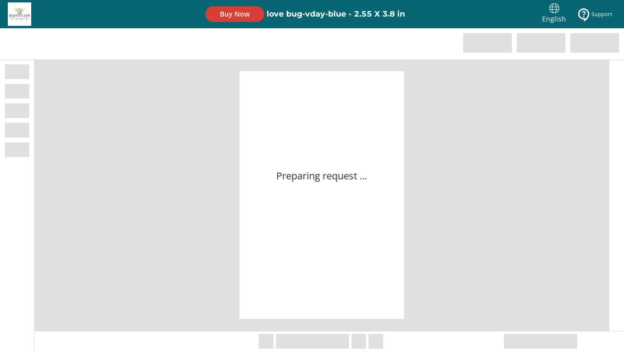

--- FILE ---
content_type: text/html;charset=utf-8
request_url: https://www.corjl.com/d/2NDKLN
body_size: 8780
content:
<!DOCTYPE html><html  lang="en"><head><meta charset="utf-8">
<meta name="viewport" content="user-scalable=no, width=device-width, initial-scale=1, maximum-scale=1">
<script type="importmap">{"imports":{"#entry":"/static/d/nuxt/D5e0yob-.js"}}</script>
<title>love bug-vday-blue | Corjl</title>
<style type="text/css">
        .seo-page-description {
          visibility: hidden;
          position: absolute;
          width: 0;
          height: 0;
          overflow: hidden;
        }
        html {
          height: 100%;
        }
        body {
          height: 100%;
          margin: 0;
          padding: 0;
        }
        #__nuxt, #app {
          min-height: 100%;
          height: 100%;
          margin: 0;
          padding: 0;
          min-height: 100dvh;
        }
        #shr_canvas1 div {
          visibility: hidden;
        }
      </style>
<link rel="stylesheet" href="/static/d/css/3eafa1b7.css">
<style>.seo-page-description{height:0;overflow:hidden;position:absolute;visibility:hidden;width:0}html{height:100%}#__nuxt,#app,body{height:100%;margin:0;padding:0}#__nuxt,#app{min-height:100%;min-height:100dvh}#shr_canvas1 div{visibility:hidden}</style>
<link rel="stylesheet" href="/static/d/nuxt/AppDemo.BVGKuJ6H.css" crossorigin>
<link rel="modulepreload" crossorigin="anonymous" href="/static/d/js/afb2de42.js">
<link rel="modulepreload" crossorigin="anonymous" href="/static/d/js/0d47c608.js">
<link rel="modulepreload" crossorigin="anonymous" href="/static/d/js/bff3a262.js">
<link rel="modulepreload" crossorigin="anonymous" href="/static/d/js/996adc6a.js">
<link rel="modulepreload" crossorigin="anonymous" href="/static/d/js/491a9a77.js">
<link rel="modulepreload" crossorigin="anonymous" href="/static/d/js/72f4443a.js">
<link rel="modulepreload" as="script" crossorigin href="/static/d/nuxt/D5e0yob-.js">
<link rel="modulepreload" as="script" crossorigin href="/static/d/nuxt/CVV5tH1Z.js">
<link rel="modulepreload" as="script" crossorigin href="/static/d/nuxt/3ZJecRFv.js">
<link rel="modulepreload" as="script" crossorigin href="/static/d/nuxt/DlAUqK2U.js">
<link rel="prefetch" as="script" crossorigin href="/static/d/nuxt/BGDOOAnw.js">
<link rel="prefetch" as="script" crossorigin href="/static/d/nuxt/By8ifjdl.js">
<meta name="csrf-token" content="9TD3HJUFffK2fAcWklcTredtbaAvRDKPTbkgIOua">
<meta http-equiv="X-UA-Compatible" content="IE=edge">
<meta http-equiv="Content-Type" content="text/html;charset=utf-8">
<link rel="icon" type="image/png" href="/cdn/assets/images/icons/IconFavicon.png">
<script type="text/javascript" data-hid="corjl-v1-globals">
            // Set global variables for legacy Corjl v1 compatibility
            var apiUrl = 'https://api.corjl.com';
            var frontendUrl = 'https://api.corjl.com';
            var apiUrlDownload = 'https://api.corjl.com';
            var linkFontCss = 'https://cdn.corjl.com';
            var environment = 'production';
            var integrationsExternalUrl = 'https://integrations.corjl.com';
            var pusherId = 'Z3J0cmY1d3Q2MXgwbHV6MGswNmFuaXJkNXY2dDZ2Mnk==';
            var isProduction = true;
            var isEnableReduxData = false;
            var rootFolder = '';
            var logDataEvent = {};
            var csid = '';

            // Also set on window
            window.apiUrl = apiUrl;
            window.frontendUrl = frontendUrl;
            window.apiUrlDownload = apiUrlDownload;
            window.linkFontCss = linkFontCss;
            window.environment = environment;
            window.integrationsExternalUrl = integrationsExternalUrl;
            window.pusherId = pusherId;
            window.isProduction = isProduction;
            window.isEnableReduxData = isEnableReduxData;
            window.rootFolder = rootFolder;
            window.logDataEvent = logDataEvent;
            window.csid = csid;
          </script>
<meta property="og:locale:alternate" content="de">
<meta property="og:locale:alternate" content="es">
<meta property="og:locale:alternate" content="fr">
<meta property="og:locale:alternate" content="it">
<meta property="og:locale:alternate" content="nl">
<meta property="og:locale:alternate" content="pt">
<meta property="og:locale:alternate" content="vi">
<meta property="og:locale" content="en">
<link rel="canonical" href="https://www.corjl.com/d/2NDKLN">
<meta property="og:title" content="love bug-vday-blue | Corjl">
<meta name="description" content="love bug-vday-blue | Corjl">
<meta property="og:description" content="love bug-vday-blue | Corjl">
<meta property="og:image" content="https://www.corjl.com/output/org/GD01HHP5D0C4N1YXXTH17HRHRKAC/thumb/DC01HMBHN7PKZ8M3BBYAV0VYHGY8/1/17f7e21ee9.jpeg">
<meta name="robots" content="index, follow">
<link rel="icon" type="image/png" href="/cdn/assets/images/icons/IconFavicon.png">
<script type="text/javascript" data-hid="demo-initial-data">window.__DEMO_DATA__ = {"name":"love bug-vday-blue","shopName":"RainyLainDesignsLLC","shopUrl":"https://etsy.com/shop/rainylaindesignsllc","shopLogo":"assets/org/GD01HHP5D0C4N1YXXTH17HRHRKAC/thumbs/integrations/12/122963eb18fc8426","attributes":{"inheritMaxDownloads":true,"inheritExpireDays":true},"defaultMaxDownloads":10,"defaultExpireDays":90,"designMap":["DC01HMBHN7PKZ8M3BBYAV0VYHGY8"],"designs":[{"listingId":"L01HMBJ3SG2JS37MW9QBH68FZ2A","designId":"DC01HMBHN7PKZ8M3BBYAV0VYHGY8","designName":"love bug-vday-blue","designPrintOptions":"{\"pdfFitsToEdge\":false,\"paperSizePdf\":\"Letter\",\"downloadPNG\":false,\"downloadSVG\":false,\"disableDownload\":false,\"inheritFileFormat\":true,\"fileFormat\":\"PDF\",\"inheritPaperSize\":true}","designListingAttributes":"{\"inheritMaxDownloads\":true,\"inheritExpireDays\":true}","designType":"COMPOSITION","maxDownloads":10,"expireDays":90,"listingDesignType":"EDITABLE","designThumbnail":"output/org/GD01HHP5D0C4N1YXXTH17HRHRKAC/thumb/DC01HMBHN7PKZ8M3BBYAV0VYHGY8/1/17f7e21ee9.jpeg","publishedEditorType":"SVG","__typename":"DemoListingDesign"}],"integrations":[{"sourceListingId":"1392313729","source":"ETSY","integrationAttributes":null,"sourceListingUrl":"https://www.etsy.com/listing/1392313729","demoKey":"2NDKLN","__typename":"DemoListingIntegration"}],"designCount":1,"listingThumbnail":"output/org/GD01HHP5D0C4N1YXXTH17HRHRKAC/thumb/DC01HMBHN7PKZ8M3BBYAV0VYHGY8/1/17f7e21ee9.jpeg","__typename":"DemoListing","demoKey":"2NDKLN"};</script>
<script src="/static/d/js/7f40e7ff.js" type="module" crossorigin="anonymous"></script>
<script type="module" src="/static/d/nuxt/D5e0yob-.js" crossorigin></script></head><body><div id="__nuxt"><!--[--><div class="seo-page-description">love bug-vday-blue | Corjl</div><div id="app"></div><!--]--></div><div id="teleports"></div><script>window.__NUXT__=(function(a,b,c,d,e,f,g){return {data:{isVersion2DemoKey:a,"demo-data-2NDKLN":{name:c,shopName:"RainyLainDesignsLLC",shopUrl:"https:\u002F\u002Fetsy.com\u002Fshop\u002Frainylaindesignsllc",shopLogo:"assets\u002Forg\u002FGD01HHP5D0C4N1YXXTH17HRHRKAC\u002Fthumbs\u002Fintegrations\u002F12\u002F122963eb18fc8426",attributes:{inheritMaxDownloads:a,inheritExpireDays:a},defaultMaxDownloads:d,defaultExpireDays:e,designMap:[f],designs:[{listingId:"L01HMBJ3SG2JS37MW9QBH68FZ2A",designId:f,designName:c,designPrintOptions:"{\"pdfFitsToEdge\":false,\"paperSizePdf\":\"Letter\",\"downloadPNG\":false,\"downloadSVG\":false,\"disableDownload\":false,\"inheritFileFormat\":true,\"fileFormat\":\"PDF\",\"inheritPaperSize\":true}",designListingAttributes:"{\"inheritMaxDownloads\":true,\"inheritExpireDays\":true}",designType:"COMPOSITION",maxDownloads:d,expireDays:e,listingDesignType:"EDITABLE",designThumbnail:g,publishedEditorType:"SVG",__typename:"DemoListingDesign"}],integrations:[{sourceListingId:"1392313729",source:"ETSY",integrationAttributes:b,sourceListingUrl:"https:\u002F\u002Fwww.etsy.com\u002Flisting\u002F1392313729",demoKey:"2NDKLN",__typename:"DemoListingIntegration"}],designCount:1,listingThumbnail:g,__typename:"DemoListing"},"demo-assets":{scripts:[{src:"\u002Fstatic\u002Fd\u002Fjs\u002F7f40e7ff.js",type:"module",crossorigin:"anonymous"}],stylesheets:["\u002Fstatic\u002Fd\u002Fcss\u002F3eafa1b7.css"],modulePreloads:["\u002Fstatic\u002Fd\u002Fjs\u002Fafb2de42.js","\u002Fstatic\u002Fd\u002Fjs\u002F0d47c608.js","\u002Fstatic\u002Fd\u002Fjs\u002Fbff3a262.js","\u002Fstatic\u002Fd\u002Fjs\u002F996adc6a.js","\u002Fstatic\u002Fd\u002Fjs\u002F491a9a77.js","\u002Fstatic\u002Fd\u002Fjs\u002F72f4443a.js"]}},state:{},once:new Set([]),_errors:{isVersion2DemoKey:b,"demo-data-2NDKLN":b,"demo-assets":b},serverRendered:a,path:"\u002Fd\u002F2NDKLN",config:{public:{},app:{baseURL:"\u002F",buildId:"8c288047-9091-46cd-aea8-e4541916bc5a",buildAssetsDir:"\u002Fstatic\u002Fd\u002Fnuxt\u002F",cdnURL:""}}}}(true,null,"love bug-vday-blue",10,90,"DC01HMBHN7PKZ8M3BBYAV0VYHGY8","output\u002Forg\u002FGD01HHP5D0C4N1YXXTH17HRHRKAC\u002Fthumb\u002FDC01HMBHN7PKZ8M3BBYAV0VYHGY8\u002F1\u002F17f7e21ee9.jpeg"))</script></body></html>

--- FILE ---
content_type: text/javascript
request_url: https://www.corjl.com/static/d/js/ac4adb7f.js
body_size: 27480
content:
const e="Eine Datei mit diesem Namen existiert bereits.",n="Eine Schriftfamilie",i="A Link",t="Eine neuere Version dieses Designs wurde gespeichert, seit Sie mit dem Bearbeiten begonnen haben. Möchten Sie die neuere Version mit Ihren aktuellen Änderungen überschreiben?",r="Ein persönlicher Touch mit jeder Bestellung",s="In einem Shop auf Etsy",a="In einem Shop auf Shopify",l="In einem Shop auf WooCommerce",_="297x420 Millimeter (A3)",o="21x29,7 Zentimeter (A4)",d="Über dieses Element",u="Absolute Position",h="Auf Ebene zugreifen",c="Konto",g="Aktion",m="Aktionen",p="Aktiv",f="Eine Farbe hinzufügen",b="Design hinzufügen",k="Fügen Sie ein Design hinzu, um mit Ihrer benutzerdefinierten Bestellung zu beginnen!",w="Datei hinzufügen",v="Angebot hinzufügen",z="Textfeld hinzufügen",S="Alle Designs zur Bestellung hinzufügen",D="Alternative E-Mail hinzufügen",y="Hintergrund hinzufügen",A="Karte erfolgreich hinzugefügt!",B="Farbe hinzufügen",x="+ Benutzerdefinierte Farbe",E="E-Mail hinzufügen",I="Dateien hinzufügen",K="Guide Lines hinzufügen",M="Bild hinzufügen",F="Anweisungen hinzufügen",V="Neue Adresse hinzufügen",P="Neue Textfelder hinzufügen",T="Ausgewählte zur Bestellung hinzufügen",G="Text hinzufügen",Z="Text zur Leinwand hinzufügen",L="Zu Hintergründen hinzufügen",W="Zur Leinwand hinzufügen",N="Zum Warenkorb hinzufügen",H="Zum Designhintergrund hinzufügen",R="Zu Design-Schriftarten hinzufügen",j="Zu Designbildern hinzufügen",C="Zum Designformen hinzufügen",U="Zum Schriftart hinzufügen",q="Zum Bild hinzufügen",O="Zu Artikelbildern hinzufügen",J="Zur Bestellung hinzufügen",Q="Zu Ausgewählten hinzufügen",$="Hinzugefügt: {time}",Y="Adresse",X="Adresszeile 1",ee="Adresszeile 2",ne="Text zentrieren",ie="Text im Blocksatz",te="Text linksbündig",re="Text rechts ausrichten",se="Ausrichten an",ae="An Beschnitt ausrichten",le="Am Zeichenbereich ausrichten",_e="An Elementen ausrichten",oe="Alle",de="Alle Großbuchstaben",ue="alle kollektionen",he="Alle Designs wurden genehmigt und erfolgreich importiert",ce="Alle Designs erfolgreich importiert",ge="alle ordner",me="alle tags",pe="Alle {value}",fe="Kunde darf",be="Immer im Vordergrund",ke="Betrag",we="Ein Konto mit dieser E-Mail-Adresse existiert bereits.",ve="Ein Bereich zum Hochladen von Screenshots oder Bildschirmaufnahmen.",ze="Anker",Se="und",De="Winkel",ye="Anwenden",Ae="Genehmigung fehlgeschlagen. Dieses Design wurde in einer anderen Sitzung storniert. Bitte laden Sie die Seite neu.",Be="Genehmigen",xe="Genehmigen und nächste Seite",Ee="Druckfreigabe erteilen",Ie="Genehmigt",Ke="Appartment/Suite/Unit, etc. (optional)",Me="Bogen",Fe="Sind Sie sicher, dass Sie diese Farbpalette löschen möchten? Sie wird auch aus jedem anderen Design entfernt, das sie verwendet.",Ve="Sind Sie sicher, dass Sie diese Bestellung stornieren möchten?",Pe="Sind Sie sicher, dass Sie diesen {value} löschen möchten?",Te="Möchten Sie diese Bestellung wirklich als abgeschlossen markieren?",Ge="Sind Sie sicher, dass Sie diese Bestellung reaktivieren möchten?",Ze="Sind Sie sicher, dass Sie dieses Element entfernen möchten?",Le="Sind Sie sicher, dass Sie die Proof-Genehmigung zurücksetzen möchten?",We="Möchten Sie die Markierung als abgeschlossen für diese Bestellung wirklich rückgängig machen?",Ne="Anordnen",He="Liefert {value}",Re="Design wird zusammengestellt ...",je="Asset",Ce="Asset wurde gelöscht",Ue="Assets",qe="Assets",Oe="Mindestens 8 Zeichen",Je="Mindestens ein Großbuchstabe",Qe="At least one lowercase letter",$e="Mindestens eine Zahl",Ye="Mindestens ein Sonderzeichen",Xe="Zurück",en="Rückseite",nn="Hintergrund",tn="Hintergrundfarbe",rn="Hintergrund transparent",sn="Hintergrundtyp",an="Hintergründe",ln="Bester Preis für {value} monatlich verkaufte Artikel",_n="Die Rechnungsadresse ist dieselbe wie die Lieferadresse",on="Rechnungsinformationen",dn="Rechnung nur",un="Schwarz",hn="Leer",cn="Anschnitt",gn='Der Standard-Anschnitt beträgt {defaultValue} "perside (Industriestandard), addiert {expandValue}" Gesamtbreite und -höhe.',mn="Füllmethode",pn="Weichzeichnen",fn="Kanten weichzeichnen",bn="Fett",kn="Fetter Text",wn="Beides",vn="Helligkeit",zn="Schrittweise vorwärts",Sn="Nach vorne bringen",Dn="Aufzählungsliste",yn="Jetzt kaufen",An="Käufer-E-Mail",Bn="Von",xn="Sie können Ihre Bestellung nicht finden?",En="Abbrechen",In="Konvertierung des Designs abbrechen",Kn="Bestellung stornieren",Mn="Storniert",Fn="Leinwand",Vn="Arbeitsfläche",Pn="Card",Tn="Name des Karteninhabers",Gn="Warenkorb",Zn="Warenkorb-Gesamtbetrag",Ln="Kategorien",Wn="Zentrieren",Nn="Zentimeter",Hn="Ändern",Rn="Farbe ändern",jn="Bestellstatus ändern",Cn="Passwort ändern",Un="Füllfarbe ändern",qn="Änderungen erkannt",On="Änderungen erfolgreich gespeichert. Sie können die Seite jetzt sicher verlassen.",Jn="Kanal",Qn="Zeichenkarte",$n="Kariert",Yn="Kasse",Xn="Auswählen",ei="Aus anderen Designs wählen",ni="Wählen Sie eins...",ii="Wählen Sie das Download-Format",ti="Kreis",ri="Stadt",si="Trotzdem beanspruchen",ai="Alle aus Auswahl entfernen",li="Code löschen",_i="Clear Guides",oi="Der Zugriff auf die Zwischenablage wurde blockiert. Bitte erlaube das Einfügen von Inhalten.",di="Schnittmaske",ui="Schließen",hi="CMYK (Am besten für professionellen Druck)",ci="Code",gi="Kollektion",mi="Kollektionen",pi="Farbe",fi="Farbig nachbelichten",bi="Farbabwedeln",ki="Farbpaletten",wi="Farbwähler",vi="Farbprofil",zi="Farbpaletten",Si="Farben",Di="Spalten",yi="Demnächst verfügbar...",Ai="Abgeschlossen",Bi="Complete Woocommerce Url",xi="Bestätigen",Ei="Seitenlöschung bestätigen",Ii="Passwort bestätigen",Ki="Glückwunsch! Ihr Design wurde zur Bearbeitung eingereicht.",Mi="Dies ist eine Browser-Funktion für Entwickler. Wenn jemand Sie auffordert, hier etwas zu kopieren und einzufügen, um eine Funktion zu aktivieren oder ein Konto zu 'hacken', ist dies ein Betrug und wird ihnen Zugriff auf Ihr Konto gewähren.",Fi="Stopp!",Vi="Kontakt-E-Mail",Pi="Support kontaktieren",Ti="Mehr als 40 Farben enthält",Gi="Kontrast",Zi="Änderungen der Konvertierung gespeichert",Li="Konvertierung läuft",Wi="Die Konvertierung wird noch verarbeitet. Bitte schließen Sie diese Seite nicht.",Ni="In Form umwandeln",Hi="Zu 2.0 konvertieren",Ri="Konvertiertes Design genehmigt",ji="Kopiert!",Ci="Kopieren",Ui="Ihr Corjl-Konto ist derzeit inaktiv. Bitte kontaktieren Sie den Abrechnungssupport, um eine Reaktivierung anzufordern.",qi="Corjl-Element",Oi="Corjl-Form",Ji="Corjl-Formen",Qi="Corjl-Standard",$i="Corjl Standard-Schriftarten",Yi="Corjl-Vorlagen",Xi="Erstellen",et="Ein neuer Kind {value} erstellen",nt="Ein neuer {value} erstellen",it="Ein neues Kind {value} erstellen",tt="Neues Design mit Vorlage erstellen",rt="{value} erstellen",st="Erstellt",at="Erstellt am",lt="Creative Fabrica",_t="Zum Füllen zuschneiden",ot="Aktuelles Passwort",dt="Kurve",ut="Gebogener Text",ht="Benutzerdefiniert",ct="Benutzerdefiniert {value}",gt="Kunden-Hintergründe",mt="Kunde lädt Design herunter",pt="Kundenbearbeitungsberechtigungen",ft="Kunden-E-Mail",bt="Kundeninformationen",kt="Bilder von Kundenartikeln",wt="Kunden-Vorschau",vt="Kunden-Ansicht",zt="Kunden haben Zugriff auf all diese",St="Kunden sehen und nutzen nur Hyperlinks, wenn Ihr Angebot ungeflachte PDF-Downloads anbietet.",Dt="Ausschneiden",yt="Abdunkeln",At="Datum",Bt="Hinzugefügt am",xt="Erstellungsdatum",Et="Bestelldatum",It="Datum aktualisiert",Kt="{value} Tage",Mt="Tage",Ft="Schriftgröße verringern",Vt="Standarddateiformat",Pt="Standard-Papierformat",Tt="Standardgröße des Designs",Gt="0 Grad",Zt="180 Grad",Lt="270 Grad",Wt="90 Grad",Nt="Für immer löschen",Ht="{setType} löschen",Rt="{value} löschen",jt="Lieferungsschätzung",Ct="Demo",Ut="Beschreibung",qt="Beschreibungen",Ot="Design",Jt="Designgenehmigung im Gange",Qt="Designhintergründe",$t="Designschriftarten",Yt="Design-ID",Xt="Designbilder",er='Design "{name}" ist bereit zu verwenden!',nr="Design-Name",ir="Design-Name-Titel",tr="Design-Typ",rr="Designer lädt Design herunter",sr="Designer hochgeladen",ar="Designer-Ansicht",lr="Designs",_r="Details",or="Nicht erhalten?",dr="Differenz",ur="Abmessungen",hr="Direkte Links",cr="Direkten Bestelllink",gr="Direkte Bestelllinks",mr="In den Design-Schutzmaßnahmen deaktiviert",pr="In den globalen Design-Einstellungen deaktiviert",fr="Dateinamen anzeigen",br="Abstand",kr="Proportionen verzerren",wr="Verteilen",vr="Horizontal zentriert verteilen",zr="Vertikal zentriert verteilen",Sr="Möchten Sie es trotzdem löschen?",Dr="Möchten Sie diese Seite verlassen, ohne Ihre Änderungen zu speichern?",yr="Keine E-Mail senden",Ar="Fertig",Br="Nicht speichern",xr="Herunterladen",Er="Design herunterladen",Ir="Download-Dateiformat",Kr="{value} Downloads übrig",Mr="Download-Optionen",Fr="Download-Optionen",Vr="Download Processing",Pr="Download-Menge",Tr="Auf Gerät herunterladen",Gr="Ihre Dateien herunterladen",Zr="Heruntergeladen",Lr="Ziehen",Wr="Hier ablegen, um hinzuzufügen",Nr="Element hier ablegen",Hr="Schlagschatten",Rr="Doppelte Spalte",jr="Duplizieren",Cr="Asset duplizieren",Ur="Doppelter Name erkannt. Bitte probieren Sie einen anderen Namen.",qr="Seite duplizieren",Or="Seiten duplizieren",Jr="Dynamische Modi",Qr="Früheste",$r="Bearbeiten",Yr="Adresse bearbeiten",Xr="Alternative E-Mail bearbeiten",es="Als Kunde bearbeiten",ns="Farbe bearbeiten",is="Design bearbeiten",ts="Downloads und Ablaufdatum bearbeiten",rs="E-Mail bearbeiten",ss="Füllfarbe bearbeiten",as="Gradient-Farbe bearbeiten",ls="Bild bearbeiten",_s="Bearbeiten",os="Text bearbeiten",ds="Miniaturbild bearbeiten",us="Editor",hs="E-Mail",cs="E-Mail-Adresse",gs="E-Mail existiert bereits",ms="E-Mail gesendet",ps="E-Mail erfolgreich erneut gesendet",fs="Per E-Mail gesendet",bs="Leerer Name",ks="Farbpaletten aktivieren",ws="Corjl-Drucke aktivieren",vs="Aktiviert für verfügbare Größen und aktualisiert automatisch, wenn neue Größen verfügbar werden.",zs="Papierlose Post aktivieren",Ss="In den Design-Schutzmaßnahmen aktiviert",Ds="In den globalen Design-Einstellungen aktiviert",ys="Ende",As="EINGEBEN",Bs="Geben Sie den 6-stelligen Verifizierungscode ein (oder fügen Sie ihn ein), der an {email} gesendet wurde",xs="Geben Sie URL oder Text ein, um einen QR-Code zu generieren...",Es="{value} eingeben",Is="Zur Startseite",Ks="Die gesuchte Seite wurde möglicherweise entfernt, umbenannt oder ist vorübergehend nicht verfügbar.",Ms="404 - Seite nicht gefunden.",Fs="Ups!",Vs="Etsy",Ps="Exceptionale Qualität",Ts="Ausschluss",Gs="Neuanordnung beenden",Zs="Ablaufdatum",Ls="Abgelaufen",Ws="Läuft ab",Ns="Exportoptionen",Hs="Erweiterungen",Rs="Farbe kann nicht gelöscht werden. Bitte aktualisieren und erneut versuchen.",js="Favoriten { value }",Cs="Bezüglich Funktion",Us="Field",qs="Datei",Os="Dateiformate",Js="Datei {format} wird nicht unterstützt.",Qs="Dateigröße",$s="Dateigrößen",Ys="Datei zu groß: {type} Dateien müssen unter {limit}MB sein",Xs="Dateityp",ea="Dateitypen",na="Dateiname",ia="Fläche füllen",ta="Leinwand füllen",ra="Schnittmaske füllen",sa="Filter",aa="Filteroptionen",la="Filter",_a="Filter und Sortierung",oa="Finalizing",da="Vorname",ua="Mehrere Exemplare auf einer Seite anpassen",ha="An Leinwand anpassen",ca="PDF reduzieren",ga="Spiegeln",ma="Horizontal spiegeln",pa="Vertikal spiegeln",fa="Gefaltet",ba="Ordner",ka="Ordner",wa="Schriftart",va="Schriftgröße",za="Schriftart",Sa="Schriftstile",Da="Schriftarten",ya="For a shape",Aa="Um optimale Ergebnisse zu erzielen, halten Sie wichtigen Text innerhalb der roten Sicherheitslinien",Ba="Für detaillierte Informationen zu Ihrem Design klicken Sie auf die Registerkarte Anweisungen. Benötigen Sie weitere Hilfe? Schauen Sie sich die Online-Ressource unten an.",xa="Vordergrundfarbe",Ea="Form",Ia="Format",Ka="Kostenlos",Ma="Frei transformieren",Fa="Einfrieren",Va="Vorderseite",Pa="Vorderseite",Ta="Eingefroren",Ga="Eingefroren und löschbar",Za="Auftragsabwicklung",La="Volle Designgröße",Wa="Vor- und Nachname",Na="Bilder werden gesammelt ...",Ha="QR-Codes generieren",Ra="Einen anderen Code erhalten",ja="Neueste Version abrufen",Ca="Global vererbt",Ua="Verlauf",qa="Grafiken",Oa="Großartig",Ja="Gitter",Qa="Gruppieren",$a="Wachsen",Ya="Text vergrößern",Xa="Hilfslinien",el="Hartes Licht",nl="Höhe",il="Höhe",tl="hier",rl="Ausblenden",sl="Anschnitt ausblenden",al="Details-Panel ausblenden",ll="Im Download ausblenden",_l="Inaktive ausblenden",ol="Lineale ausblenden",dl="Sicherheitslinien ausblenden",ul="Suche ausblenden",hl="Shops mit höherem Volumen",cl="Horizontal zentrieren",gl="Horizontal links ausrichten",ml="Horizontal rechts ausrichten",pl="Wie können wir Ihnen helfen?",fl="Wie kann ich...",bl="Farbton",kl="Hyperlink",wl="Hyperlink-Text",vl="Dieses Design enthält Hyperlinks. Links funktionieren nicht in Nicht-PDF-Formaten.",zl="Ich bestätige, dass ich die Rechte habe, {name} hochzuladen und zu verwenden",Sl="Ich habe einen Vorschlag...",Dl="Ich habe sie woanders bestellt",yl="Symbol",Al="ID",Bl="Wenn Sie sich entscheiden, mit Prints of love zu drucken, werden Sie eine Bestellung direkt bei ihnen aufgeben und nicht bei Coril oder einem Coril-Benutzer. Die Nutzungsbedingungen und Datenschutzrichtlinien von Prints of love gelten für die Druckbestellung und deren Verwendung Ihrer Daten. Wenden Sie sich an Prints of love, wenn Sie Probleme oder Bedenken in Bezug auf Ihre Bestellung haben. Sie sind für den Inhalt verantwortlich, den Sie drucken, und für sicherzustellen, dass Sie alle rechtlichen Rechte haben, um dies zu tun.",xl="Wenn Sie sich entscheiden, mit Paperless Post zu senden, platzieren Sie eine Bestellung direkt bei ihnen und nicht bei Coril oder einem Coril-Benutzer. Die Nutzungsbedingungen und Datenschutzrichtlinien von Paperless Post gelten für die Bestellung und deren Verwendung Ihrer Daten. Wenden Sie sich an Paperless Post, wenn Sie Probleme oder Bedenken in Bezug auf Ihre Bestellung haben. Sie sind für den Inhalt, den Sie hochladen, verantwortlich, einschließlich der Tatsache, dass Sie alle rechtlichen Rechte haben, um dies zu tun.",El="Wenn Sie die E-Mail nicht kurz darauf sehen, bitte überprüfen Sie Ihren Spam- oder Junk-Mail-Ordner.",Il="Wenn Sie sich an Ihre Bestellnummer nicht mehr erinnern, kontaktieren Sie bitte {supportCorjl}",Kl="Wenn Sie Fragen haben, können Sie unsere Druckunterstützungsteam per E-Mail erreichen unter {emailSupport}",Ml="Bild",Fl="Bildfarben",Vl="Bildsteuerungen",Pl="Bilder",Tl="Importiertes Design",Gl="Imported Designs",Zl="Importiere",Ll="{value} in Druck",Wl="In diesem Design",Nl="Inaktiv",Hl="Zoll",Rl="Einschließen",jl="Verpackung",Cl="Unvollständig",Ul="Schriftgröße erhöhen",ql="Einzeln",Ol="Informationen",Jl="Link einfügen",Ql="Anleitung",$l="Anweisungsmodal",Yl="Anweisungen",Xl="Anweisungsname",e_="Integrieren Sie Ihren Shop mit Etsy, Shopify und/oder WooCommerce",n_="Ungültige Eingabe",i_="Bitte geben Sie eine gültige URL ein (z. B. https://example.com)",t_="ist ein doppelter Name mit einem vorhandenen Element",r_="Kursiv",s_="Kursiver Text",a_="Artikel",l_="Artikelanzahl",__="Artikelbilder",o_="Artikel",d_="JPG",u_="Seitenverhältnis beibehalten",h_="Weiter löschen",c_="Weiter speichern",g_="Keywords",m_="Wissensdatenbank",p_="Label-name {value}",f_="Größer als 500 KB ist oder",b_="Nachname",k_="Zuletzt aktualisiert",w_="Späteste",v_="Ebene",z_="Ebene im Kundenbereich verborgen",S_="Ebene gesperrt",D_="Ebene gefroren gesperrt",y_="Ebene auf dem Zeichenbereich nicht sichtbar",A_="Ebenen-Schutz",B_="Ebene im Kundenbereich sichtbar",x_="Ebene entsperrt",E_="Ebene gefroren entsperrt",I_="Ebene auf dem Zeichenbereich sichtbar",K_="Ebenen",M_="Mehr erfahren",F_="11x17 Zoll (Ledger)",V_="Legacy-Design",P_="8,5x14 Zoll (Rechtlich)",T_="8,5x11 Zoll (Brief)",G_="Zeichenabstand",Z_="Aufhellen",L_="Linie",W_="Zeilenhöhe",N_="Linear",H_="Liste",R_="Angebot",j_="${price} / verkauftes Angebot",C_="Angebote",U_="Lädt",q_="Schriften werden geladen ...",O_="Seitenverhältnis sperren",J_="Schnittmaske sperren",Q_="Farbe sperren",$_="Schriftauswahl sperren",Y_="Für Kunden sperren",X_="Lock Guides",eo="Mehrfarbig sperren",no="Größe sperren",io="Stil sperren",to="Text sperren",ro="Gesperrt",so="Eingeloggt",ao="Anmelden",lo="Kunden ausloggen",_o="Aktuelle Größe beibehalten",oo="Proportionen beibehalten",uo="Zahlung durchführen",ho="Schnittmaske erstellen",co="Seite privat machen",go="Rand",mo="Alle Artikel als unvollständig markieren",po="Als abgeschlossen markieren",fo="Als bereit zur Bearbeitung markieren",bo="Als abgeschlossen markieren",ko="Bestellung als abgeschlossen markieren",wo="Marktplatz",vo="Marketplace Description",zo="Maximale Bestellmenge ist {value}",So="Maximale Anzahl erforderlicher Zeichen",Do="Mittelgroße & wachsende Shops",yo="Message",Ao="Millimeter",Bo="{minValue} Geschäftstage",xo="{minValue} - {maxValue} Geschäftstage",Eo="Mindestbestellmenge ist {value}",Io="Mindestanzahl erforderlicher Zeichen",Ko="Spiegeln",Mo="Monat",Fo="Weitere Details",Vo="Weitere Plugins",Po="Verschieben",To="Mehrzeilig",Go="Multiplizieren",Zo="Mein Warenkorb",Lo="Meine Bestellungen",Wo="Meine Formen",No="Name",Ho="Der Name darf höchstens {length} Zeichen lang sein.",Ro="Nie",jo="Läuft nie ab",Co="Neues Bild",Uo="Neue & Shops mit geringem Volumen",qo="Neue Seite",Oo="Neues Passwort",Jo="Neue Version verfügbar",Qo="Weiter",$o="Nächster Geschäftstag",Yo="Nächster Tag Druckverarbeitungszeit",Xo="Nächste Seite",ed="Keine Farben hinzugefügt",nd="Keine Farbvoreinstellung",id="Keine Daten",td="Keine bearbeitbaren Designs in dieser Bestellung",rd="Kein Bild",sd="Kein Bild ausgewählt",ad="Keine Bilder bereitgestellt",ld="Keine Bilder hochgeladen",_d="Keine Anweisungen",od="Keine Leerzeichen am Anfang oder Ende",dd="Keine Ergebnisse",ud="Keine Farbpalette ausgewählt",hd="Es gibt keine Miniaturbilder in diesem Angebot. Für ein Miniaturbild bitte ein Design hinzufügen oder ein Bild hochladen.",cd="Keine",gd="Normal",md="Zeichenanzahl",pd="Seitenanzahl",fd="Nummerierte Liste",bd="von {number}",kd="Ok",wd="1 Geschäftstag",vd="1 Tag",zd="Eine oder mehrere dieser Schriftarten werden derzeit auf der Arbeitsfläche des Designs verwendet und können nicht entfernt werden. Bitte löschen Sie diese Schriftarten von der Arbeitsfläche, um sie aus den Design-Assets zu entfernen.",Sd="1 Jahr",Dd="Nur 10 kostenlose Transaktionen pro Testzeitraum. Zusätzliche Transaktionen werden gesammelt und Ihrem ersten Abrechnungszeitraum hinzugefügt. Alle Preise in USD, und Sie werden erst nach Ablauf Ihrer 15-tägigen Testphase in Rechnung gestellt. Sie können Tarife jederzeit ändern oder Ihr Konto kündigen. Rückerstattungen für Jahrestarife sind bis zu 30 Tage nach Zahlungseingang möglich. Passwörter und sensible Zahlungsdaten werden sicher verschlüsselt und sind für keinen Mitarbeiter von Corjl zugänglich. Die Zahlungsabwicklung wird sicher von dem Drittanbieter STRIPE durchgeführt.",yd="Deckkraft",Ad="Deckkraft Ende",Bd="Deckkraft Start",xd="In neuem Tab öffnen",Ed="In neuem Fenster öffnen",Id="{setType} öffnen",Kd="Offene Bestellung",Md="Geöffnet",Fd="oder hierher ziehen und ablegen.",Vd="oder einzeln",Pd="Oder aus den untenstehenden Bildern auswählen",Td="Bestellung",Gd="Auf Prints of Love bestellen",Zd="Bestellnummer",Ld="Bestelllink",Wd="Bestelllinks ermöglichen es jedem mit dem Link, diese Bestellung in Anspruch zu nehmen. Sobald eine Bestellung beansprucht wurde, kann sie keinem anderen Konto mehr zugeordnet werden.",Nd="Bestellprotokoll",Hd="Bestellname",Rd="Bestellname ist erforderlich",jd="Order Place",Cd="Drucke bestellen",Ud="Bestellstatus",qd="Bestellzeitachse",Od="Bestellt",Jd="Bestellungen",Qd="Erlaubte Bestellungen",$d="Bestellungen über ${value} erhalten kostenlosen Versand!",Yd="Organisation",Xd="Andere",eu="Andere Einstellungen",nu="Unser Support-Team ist von Montag bis Freitag von 8:00 bis 17:00 Uhr MST erreichbar. Die Verfügbarkeit am Wochenende und außerhalb der Geschäftszeiten kann variieren.",iu="Äußerer Schein",tu="Overlay",ru="Seite",su="Seite {pageIndex}",au="Seitennummern",lu="{count} Seiten ausgewählt",_u="Seiten",ou="{value} Seiten ausgewählt",du="Farbpalette",uu="Palettenname",hu="Papiergröße",cu="Papierart",gu="Absatzlimit",mu="Eltern: {name}",pu="Teilweise genehmigt",fu="Teilweise heruntergeladen",bu="Passwort",ku="Das Passwort entspricht nicht den Anforderungen.",wu="Passwörter stimmen nicht überein!",vu="Einfügen",zu="Tatsächliche Größe einfügen",Su="An Stelle einfügen",Du="Pausiert",yu="Bitte überprüfen Sie Ihre Karte und Ihre Zahlungsdetails und versuchen Sie es erneut, oder kontaktieren Sie {emailSupport} für Unterstützung.",Au="Zahlung fehlgeschlagen",Bu="Zahlungsverarbeitung",xu="PDF",Eu="PDF-Seite mit transparentem Hintergrund",Iu="PDF passt von Kante zu Kante",Ku="PDF passt an Kante",Mu="Ihr PDF dauert länger als üblich zu verarbeiten. Große Dateien können bis zu 5 Minuten dauern.",Fu="Ihr PDF wird noch verarbeitet. Große Dateien können bis zu 5 Minuten dauern.",Vu="Ausstehende Importe",Pu="Pro",Tu="${value} pro Transaktion",Gu="Telefonnummer",Zu="Die Telefonnummer muss mindestens 10 Ziffern haben",Lu="Angeheftet",Wu="Pixel",Nu="Plan",Hu="Bitte fügen Sie alle relevanten Design-, Angebots- und/oder Bestellnummern bei, um eine klare und präzise Kommunikation mit dem Support-Team zu gewährleisten",Ru="Bitte fügen Sie so viele Details wie möglich hinzu, einschließlich Bestellnummer, Angebote oder Designnamen, falls zutreffend.",ju="Bitte beachten Sie, dass diese Aktion dauerhaft ist und Sie die Seite nicht wiederherstellen können, nachdem sie gelöscht wurde.",Cu="Bitte wählen Sie ein Ablaufdatum",Uu="Bitte warten Sie, während wir den Download verarbeiten",qu="Bitte warten Sie, während wir die Bestellung verarbeiten",Ou="PNG",Ju="Position",Qu="Postleitzahl",$u="Powered by",Yu="Anfrage wird vorbereitet ...",Xu="Vorschau",eh="Zurück",nh="Vorherige Seite",ih="{value} pro",th="Druckoptionen",rh="Druckvorschau",sh="Druckverarbeitung",ah="Ihre Artikel werden gedruckt und für die Versendung vorbereitet.",lh="Rush-Verarbeitung",_h="Druckmenge",oh="Druckgröße",dh="Drucken über Corjl Prints",uh="Über Prints of Love drucken",hh="Druckbereich",ch="Druckoptionen",gh="Prints of Love",mh="den Datenschutzbestimmungen zu",ph="Processing",fh="Druckfreigabe erteilt",bh="Schutzoptionen",kh="QR-Code",wh="Edit QR code",vh="QR-Code-Generator",zh="Menge",Sh="Die Eingabe der Menge ist auf Werte zwischen {min} und {max} beschränkt",Dh="Radial",yh="Erneut verbinden",Ah="Bereit",Bh="Seiten neu anordnen",xh="Rückgängig machen",Eh="Kürzlich verwendet",Ih="Wiederholen",Kh="Referenzpunkt",Mh="Referral Link",Fh="Anpassen",Vh="Relativ",Ph="Schnittmaske lösen",Th="Jetzt neu laden",Gh="In 5 Minuten erinnern",Zh="Entfernen",Lh="Kategorie entfernen",Wh="Ein neues Kind {value} entfernen",Nh="Schriftelement entfernen",Hh="Aus Kollektion entfernen",Rh="Remove from design",jh="Vom Designhintergrund entfernen",Ch="Aus Design-Schriftarten entfernen",Uh="Aus Designbildern entfernen",qh="Vom Designformen entfernen",Oh="Aus Ordner entfernen",Jh="Aus Artikelbildern entfernen",Qh="Aus Bestellung entfernen",$h="Aus Auswahl entfernen",Yh="Von Tag entfernen",Xh="Element entfernen",ec="Link entfernen",nc="Rush-Verarbeitung entfernen",ic="Umbenennen",tc="{value} umbenennen",rc="Ersetzen",sc="Bild ersetzen",ac="Bild durch Designer-Bild ersetzen",lc="Ausgewähltes Bild ersetzen",_c="Durch hochgeladenes Kundenbild ersetzen",oc="Text erforderlich",dc="Die Textlänge muss <= {max} sein",uc="Die Textlänge muss >= {min} sein",hc="Die Textlänge sollte zwischen {min} und {max} liegen",cc="E-Mail erneut senden",gc="Zurücksetzen",mc="Proof-Genehmigung zurücksetzen",pc="Größe ändern",fc="Größenoptionen",bc="Auflösung",kc="Eingeschränkt",wc="Ergebnisse",vc="Ergebnisansicht",zc="Zurück zur Bestellungen",Sc="Rückgängig machen",Dc="Zum Originaldesign zurückkehren",yc="Diese Aktion entfernt alle Ihre Bearbeitungen und stellt das Design in seinen ursprünglichen Zustand aus dem Designer wieder her.",Ac="Bestellung überprüfen",Bc="Überprüfen Sie den Prozess, die Versendung und die Lieferung, bevor Sie Ihre Bestellung aufgeben.",xc="RGB (Am besten für digitale Nutzung)",Ec="Rotation",Ic="Rundung",Kc="Zeilen",Mc="Rush-Bestellung",Fc="Vertriebskanal",Vc="Beispiel",Pc="Sättigung",Tc="Speichern",Gc="Adresse speichern",Zc="Speichern unter",Lc="Als Legacy speichern",Wc="Als neuen direkten Bestelllink speichern",Nc="Sparen Sie ${price} durch jährliche Zahlung",Hc="Änderungen speichern",Rc="Änderungen speichern und genehmigen",jc="E-Mail speichern",Cc="Filter speichern",Uc="Neue Palette speichern",qc="Sortierung speichern",Oc="Gespeichert",Jc="Wird gespeichert",Qc="Skalieren",$c="Höhe skalieren",Yc="Breite skalieren",Xc="Bildschirm",eg="Suchen",ng="Kategorien suchen",ig="Suche nach einer Form",tg="Suche nach {value}",rg="Sekunden",sg="Abschnitte",ag="Details anzeigen",lg="Wählen Sie eine Ebene zum Anzeigen",_g="Tarif auswählen",og="Alle Seiten auswählen",dg="Wählen Sie die Seiten des Designs aus, die Sie drucken möchten",ug="Aus den untenstehenden Bildern auswählen",hg="Wählen Sie die Seiten aus, die Sie zum Drucken herunterladen möchten:",cg="Wählen Sie die Seiten aus, die Sie drucken möchten",gg="{value} auswählen",mg="Ausgewählt",pg="Verkäufer-Bilder",fg="Verkäufername",bg="Senden",kg="Schrittweise rückwärts",wg="Download-Link per E-Mail senden",vg="Einladung senden",zg="E-Mail an Käufer senden",Sg="Online senden",Dg="Nach hinten stellen",yg="An Prints of Love senden",Ag="Über Paperless Post senden",Bg="Mit Paperless Post senden",xg="Ihre Designs senden an",Eg="Ihre Sitzung ist abgelaufen. Weiterleitung zur Anmeldeseite...",Ig="Als Hintergrundbild festlegen",Kg="Als unbegrenzte Downloads festlegen",Mg="Artikelbild festlegen",Fg="Die maximale Anzahl an Elementen ist {count}",Vg="Auf niemals ablaufen setzen",Pg="Einstellungen",Tg="Formsteuerung",Gg="Formen",Zg="Freigabeoptionen",Lg="An",Wg="Versand",Ng="Versandadresse",Hg="Versand & Rechnung",Rg="Versandmethode",jg="Versand nur",Cg="Versandoption",Ug="Shopify",qg="Shopify Webhooks",Og="Anzeigen",Jg="Anschnitt anzeigen",Qg="Anschnitt in Download-Optionen anzeigen",$g="Anschnitt anzeigen",Yg="Details-Panel anzeigen",Xg="Anschnitt ein-/ausblenden",em="Lineale ein-/ausblenden",nm="Im Download anzeigen",im="Inaktive anzeigen",tm="Artikelbild im Download anzeigen",rm="Weniger anzeigen",sm="Mehr anzeigen",am="Lineal innen anzeigen",lm="Lineal außen anzeigen",_m="Lineale anzeigen",om="Sicherheitsleinen anzeigen",dm="Suche anzeigen",um="Zuschnittmarken anzeigen",hm="Abmelden",cm="Registrieren",gm="Größe",mm="Größeneinstellungen",pm="Einrasten",fm="Weiches Licht",bm="Einige Assets konnten nicht gelöscht werden",km="Sortieren",wm="Alphabetisch A→Z",vm="Alphabetisch Z→A",zm="Sortieren nach",Sm="Bestellungen sortieren",Dm="Sortieren",ym="Quelle",Am="Source Listing ID",Bm="Abstand",xm="Spenden Sie {value}, um kostenloses Versand zu erhalten!",Em="Gestapelt",Im="Start",Km="Starten Sie das Designen",Mm="Starter-Schriftart",Fm="Starter-Schriftarten",Vm="Starter-Bild",Pm="Starter-Bilder",Tm="Bundesland",Gm="Status",Zm="Schritt {number}",Lm="Shop",Wm="Straße",Nm="Durchgestrichen",Hm="Kontur füllen",Rm="Stile",jm="Elemente gestalten",Cm="Bild gestalten",Um="Text gestalten",qm="Abschicken",Om="Bestellung einreichen",Jm="Abonnement",Qm="Zwischensumme",$m="Geschafft!",Ym="Support",Xm="SVG",ep="SVG-Farben",np="Farbfelder",ip="Tag",tp="Tags",rp="Steuer",sp="Vorlage",ap="Vorlagenname",lp="Vorlagen",_p="Text",op="Text fett",dp="Text Zeichen",up="Textausschnitt-Maskensteuerung",hp="Textsteuerung",cp="Textformatierung",gp="Text Here",mp="Text kursiv",pp="Textebene",fp="Text Absatz",bp="Tiefgestellt",kp="Hochgestellt",wp="Text unterstrichen",vp="Danke für Ihre Bestellung",zp="Affiliate-Typen",Sp="Die Änderungen an diesem Design wurden gespeichert und werden auf alle neuen Kundenbestellungen angewendet. Dies vollendet den Konvertierungsprozess in das 2.0-Format.",Dp="Kanäle",yp="Kollektion",Ap="Der Konvertierungsprozess wurde abgebrochen. Das Design wird auf die ursprüngliche Version zurückgesetzt.",Bp="Design",xp="Dieses Design ist bereits in das Corjl 2-Format konvertiert. Drücken Sie OK, um das Design neu zu laden.",Ep="{value}/{total} der Designs wurden genehmigt",Ip="Favoriten",Kp="Ordner",Mp="Schriftart",Fp="Schriftarten",Vp="Grafik",Pp="Bild",Tp="Bilder",Gp="Anleitung",Zp="Angebot",Lp="Bestellstatus",Wp="„Der scheue Fuchs sprang über den faulen Hund",Np="SVG",Hp="Tag",Rp="Vorlage",jp="Diese Bestellung enthält keine Designs",Cp="Diese Bestellung enthält keine Designs",Up="Diese Bestellung enthält keine Angebote",qp="Es gibt ungespeicherte Änderungen. Bitte warten Sie, bevor Sie die Seite verlassen.",Op="Es gibt ein Problem...",Jp="Diese Assets werden derzeit in einem Design verwendet und können nicht gelöscht werden. Bitte entfernen Sie sie aus den Designs, um sie aus Ihrem Konto löschen zu können.",Qp="Diese Assets können nicht wiederhergestellt werden.\nMöchten Sie sie wirklich aus Ihrem Konto löschen?",$p="Diese Hintergründe werden derzeit in anderen Abschnitten oder Design-Seiten verwendet. Wenn Sie zustimmen, werden sie aus allen Abschnitten/Design-Seiten entfernt, die sie als aktuellen Hintergrund verwenden. Möchten Sie fortfahren?",Yp="Diese Hintergründe können nicht wiederhergestellt werden.\nMöchten Sie sie wirklich aus Ihrem Konto löschen?",Xp="Diese Designs können nicht wiederhergestellt werden.\nMöchten Sie sie wirklich aus Ihrem Konto löschen?",ef="Diese Designs sind derzeit einer Liste hinzugefügt. Bitte entfernen Sie sie aus der Liste, um sie aus Ihrem Konto löschen zu können.",nf="Diese Anleitungen können nicht wiederhergestellt werden.\n Sind Sie sicher, dass Sie sie aus Ihrem Konto löschen möchten?",tf="Diese Anleitungen sind derzeit zu einem Angebot hinzugefügt. Bitte entfernen Sie sie aus dem Angebot, um sie aus Ihrem Konto zu löschen.",rf="Diese Vorlagen können nicht wiederhergestellt werden.\nMöchten Sie sie wirklich aus Ihrem Konto löschen?",sf="Dicker Premium-Papier. Reiche, lange Farben. Mit professioneller Vorbereitung geliefert.",af="Diese Aktion kann nicht rückgängig gemacht werden, und alle Inhalte innerhalb des {value} werden dauerhaft entfernt",lf="Dieses Asset kann nicht wiederhergestellt werden.\nMöchten Sie es wirklich aus Ihrem Konto löschen?",_f="Dieses Asset wird derzeit in einem Design verwendet und kann nicht gelöscht werden. Bitte entfernen Sie es aus dem Design, um es aus Ihrem Konto löschen zu können.",of="Dieser Hintergrund kann nicht wiederhergestellt werden.\nMöchten Sie ihn wirklich aus Ihrem Konto löschen?",df="Dieser Hintergrund wird derzeit in mehreren Abschnitten oder Seiten dieses Designs verwendet.<br> Wenn du fortfährst, wird er aus allen Instanzen in diesem Design entfernt.<br> Bist du sicher, dass du fortfahren möchtest?",uf="Diese Kategorie enthält eine Schriftart, die derzeit auf der Leinwand des Designs verwendet wird und nicht entfernt werden kann. Bitte löschen Sie sie von der Leinwand, damit sie aus den Design-Assets entfernt wird.",hf="Dieses Design kann nicht wiederhergestellt werden.\nMöchten Sie es wirklich aus Ihrem Konto löschen?",cf="Dieses Design wurde in das 2.0-Format konvertiert. Kunden erhalten diese Version des Designs in allen zukünftigen Bestellungen.",gf="Dieses Design wird während des Konvertierungsprozesses gespeichert. Kunden erhalten die ursprüngliche Version des Designs, bis die Änderungen genehmigt werden.",mf="Dieses Design ist derzeit einer Liste hinzugefügt. Bitte entfernen Sie es aus der Liste, um es aus Ihrem Konto löschen zu können.",pf="Dieses Design darf nicht heruntergeladen werden",ff="Dieses Design ist so eingestellt, dass es automatisch zur Auflistung hinzugefügt wird",bf="Dieses Element befindet sich nicht im Artboard.",kf="Diese Schriftart unterstützt diese Zeichen nicht",wf="Diese Anleitung kann nicht wiederhergestellt werden.\n Sind Sie sicher, dass Sie sie aus Ihrem Konto löschen möchten?",vf="Diese Anleitung ist derzeit zu einem Angebot hinzugefügt. Bitte entfernen Sie sie aus dem Angebot, um sie aus Ihrem Konto zu löschen.",zf="dieser Artikel",Sf="Diese Bestellung wird derzeit von dem Kunden bearbeitet",Df="Diese Bestellung enthält nur Anweisungen und keine bearbeitbaren Designs",yf="Diese Vorlage kann nicht wiederhergestellt werden.\nMöchten Sie sie wirklich aus Ihrem Konto löschen?",Af="dieser Benutzer",Bf="Dies wird die visuelle Qualität Ihres Designs nicht beeinträchtigen.",xf="Miniaturansicht",Ef="Kacheln",If="Verschiedene Designs auf Seiten wiederholen",Kf="Kachelnbild",Mf="Kachelgröße",Ff="mal",Vf="Um die beste Erfahrung zu gewährleisten, wird Ihre SVG-Datei in PNG umgewandelt, da sie entweder:",Pf="Gesamt",Tf="Tracking inklusive · Unterschrift nicht erforderlich",Gf="Transformieren",Zf="Transparenz",Lf="Formnamen ausschalten",Wf="Formnamen einschalten",Nf="2 - 3 Geschäftstage",Hf="Typ {value}",Rf="Art der Frage",jf="Nicht mehr eingefroren",Cf="Gruppierung aufheben",Uf="Es gibt keine Designs im/in den Angebot(en): {listingNames}.",qf="Es kann kein Druck hinzugefügt werden. Die maximale Anzahl an Warenkorb-Artikeln wurde überschritten.",Of="Unterstrichener Text",Jf="Rückgängig",Qf="Stornierung rückgängig machen",$f="Rückgängig machen Als abgeschlossen markieren",Yf="Rückgängig machen Als abgeschlossen markieren",Xf="Deinstallieren",eb="Einheiten",nb="Einheiten",ib="Unbekannt...",tb="Unbegrenzt",rb="Unbegrenzte Designs & Angebote",sb="Alle lösen",ab="Ungespeicherte Änderungen",lb="Aktualisieren",_b="Aktualisieren {value}",ob="Aktualisiert: {time}",db="Aktualisiert",ub="Zu 1-Tage-Verarbeitung aktualisieren",hb="Hochladen",cb="Eigenes Bild hochladen",gb="Ein Miniaturbild hochladen",mb="Hochladen und drucken",pb="{type} hochladen",fb="Designs hochladen",bb="Dateien hochladen",kb="Schriftarten hochladen",wb="Schriftarten hochladen",vb="Bilder hochladen",zb="Bilder hochladen",Sb="Eigene Hintergrundbilder hochladen",Db="Eigene Bilder hochladen",yb="Auf Paperless Post hochladen",Ab="Laden Sie Ihre Designs hoch auf:",Bb="Hochgeladene Schriftart",xb="Hochgeladene Formen",Eb="Uploading",Ib="Uploads",Kb="URL",Mb="Url Or Text",Fb="Verwendet",Vb="User",Pb="Benutzer-Vorlagen",Tb="Benutzername",Gb="{value}",Zb="{value} existiert bereits",Lb="{value} Inhalte",Wb="{value} Hintergründe",Nb="{value} Schriftarten",Hb="{value} IDs",Rb="{value} Bilder",jb="{value} ist erforderlich.",Cb="{value} Modus",Ub="{value} Name",qb="{value} name eingeben",Ob="{value} Namen",Jb="{value} nicht gefunden",Qb="{value} nicht gefunden. Bitte fügen Sie eine neue {newValue} hinzu.",$b="{value} Schutz",Yb="{value} Einstellungen",Xb="Verification Code",ek="Verifizierungscode gesendet!",nk="Eine neue Aktualisierung ist verfügbar. Bitte aktualisieren Sie die Seite, um sicherzustellen, dass die Anwendung korrekt funktioniert.",ik="Vertikal unten ausrichten",tk="Vertikal zentrieren",rk="Vertikal oben ausrichten",sk="Video-Tutorials",ak="Ansicht",lk="Designs anzeigen",_k="Bitte beachten Sie, dass das Entfernen oder Blockieren von Wasserzeichen aus unseren Bildern eine Verletzung des Urheberrechts und geistigen Eigentums darstellt. Wasserzeichen sind nicht nur Teil unserer Markenidentität, sondern schützen auch unseren Aufwand bei der Erstellung hochwertiger Inhalte. Bitte respektieren Sie unsere Rechte am geistigen Eigentum. Vielen Dank!",ok="Wir konnten keine Bestellung mit den angegebenen Details in unserem System finden. Bitte überprüfen Sie Ihre Angaben und versuchen Sie es erneut oder wenden Sie sich an {supportCorjl}",dk="Stärke",uk="Willkommen zurück!",hk="Willkommen bei Corjl Support!",ck="Egal ob Sie schnelle Antworten suchen oder ausführliche Unterstützung benötigen, wir sind für Sie da. Erkunden Sie unsere Ressourcen unten, um die benötigte Hilfe zu finden.",gk="Weiß",mk="Breite",pk="Breite",fk="WooCommerce",bk="Text umbrechen",kk="X-Position",wk="Y-Position",vk="Jahr",zk="{value} Jahre",Sk="Ja",Dk="Sie verlassen diese Seite und werden zu einem Drittanbieter für den Druck weitergeleitet. Sie sind für den gedruckten Inhalt verantwortlich.",yk="Sie geben die Druckfreigabe für dieses Produkt. Nach der Freigabe kann das Design nicht mehr geändert werden. Sind Sie sicher?",Ak="Sie haben eine ungültige E-Mail-Adresse eingegeben.",Bk="Sie haben eine ungültige E-Mail-Adresse eingegeben!",xk="Sie haben Ihre Designänderungen nicht gespeichert. Möchten Sie zu den Änderungen gehen?",Ek="Sie haben eine Bestellbestätigung gesendet an ",Ik="HINWEIS: Nach erfolgreicher Zahlung müssen Sie sich möglicherweise erneut anmelden, um die Änderung Ihres Kontos zu sehen.",Kk="Ihre Karteninformationen wurden erfolgreich aktualisiert!",Mk="Ihr Corjl-Konto wurde aufgrund eines unbezahlten Betrags gekündigt. Bitte zahlen Sie, um Ihr Konto wiederherzustellen.",Fk="Ihr Corjl-Konto wurde aufgrund eines unbezahlten Betrags gekündigt. Bitte kontaktieren Sie den Abrechnungssupport, um eine Reaktivierung anzufordern.",Vk="Ihr Corjl-Konto ist derzeit inaktiv. Um Ihr Konto zu reaktivieren, wählen Sie bitte auf der nächsten Seite einen Tarif aus.",Pk="Ihr Corjl-Konto kann keine Bestellungen empfangen, da ein unbezahlter Betrag fällig ist. Bitte zahlen Sie, um Ihr Konto wiederherzustellen.",Tk="Ihr persönliches Design, professionell gedruckt",Gk="Ihr Design wurde noch nicht gespeichert. Möchten Sie es speichern und die Bestellung drucken?",Zk="Ihre Datei wird vorbereitet und wird innerhalb von 15 Minuten fertig sein. Wir senden Ihnen einen Download-Link per E-Mail, sobald er fertig ist. Wenn Sie es nicht innerhalb von 15 Minuten erhalten, kontaktieren Sie bitte den Verkäufer oder wenden Sie sich an {emailSupport} mit Ihrer Bestellnummer.",Lk="Ihre Bestellung wurde zur Druckung eingereicht. Eine Bestätigungs-E-Mail wurde an {orderConfirmationEmail} gesendet.",Wk="Ihre Bestellung qualifiziert sich für kostenlose Versandkosten!",Nk="Ihre Bestellungen",Hk="Your Password",Rk="Ihre Uploads",jk="Postleitzahl",Ck="Zip-Datei",Uk={"1_or_more_assets_you_selected_are_currently_in_use_on_the_canvas_and_were_not_deleted":"Mindestens ein von Ihnen ausgewähltes Asset wird derzeit auf der Arbeitsfläche verwendet und wurde nicht gelöscht. Alle anderen Assets wurden erfolgreich gelöscht.","2_months_free":"2 Monate gratis",a_file_with_this_name_already_exists:e,a_font_family:n,a_link:i,a_newer_version_of_this_design_has_been_saved_since_you_started_editing:t,a_personal_touch_with_every_order:r,a_shop_on_etsy:s,a_shop_on_shopify:a,a_shop_on_woocommerce:l,a3_size:_,a4_size:o,about_this_item:d,absolute_position:u,access_layers:h,account:c,action:g,actions:m,active:p,add_a_color:f,add_a_design:b,add_a_design_to_get_started_on_your_custom_order:k,add_a_file:w,add_a_listing:v,add_a_text_box:z,add_all_design_to_order:S,add_alternate_email:D,add_background:y,add_card_success:A,add_color:B,add_custom_color:x,add_email:E,add_files:I,add_guide_lines:K,add_image:M,add_instructions:F,add_new_address:V,add_new_text_boxes:P,add_selected_to_order:T,add_text:G,add_text_to_canvas:Z,add_to_backgrounds:L,add_to_canvas:W,add_to_cart:N,add_to_design_backgrounds:H,add_to_design_fonts:R,add_to_design_images:j,add_to_design_shapes:C,add_to_fonts:U,add_to_images:q,add_to_item_images:O,add_to_order:J,add_to_selected:Q,added:$,address:Y,address_line_1:X,address_line_2:ee,align_text_center:ne,align_text_justify:ie,align_text_left:te,align_text_right:re,align_to:se,align_to_bleed:ae,align_to_canvas:le,align_to_items:_e,all:oe,all_caps:de,all_collections:ue,all_designs_have_been_approved_and_imported_successfully:he,all_designs_imported_successfully:ce,all_folders:ge,all_tags:me,all_value:pe,allow_customer_to:fe,always_on_top:be,amount:ke,an_account_with_the_given_email_already_exists:we,an_area_to_upload_screenshots_or_screen_recordings:ve,anchor:ze,and:"und",angle:De,apply:ye,approval_failed_this_design_was_cancelled:Ae,approve:Be,approve_and_next:xe,approve_proof:Ee,approved:Ie,apt_suite_unit:Ke,arc:Me,are_you_sure_delete_palette:Fe,are_you_sure_you_want_to_cancel_this_order:Ve,are_you_sure_you_want_to_delete_this_value:Pe,are_you_sure_you_want_to_mark_this_order_complete:Te,are_you_sure_you_want_to_reactivate_this_order:Ge,are_you_sure_you_want_to_remove_this_item:Ze,are_you_sure_you_want_to_reset_proof_approval:Le,are_you_sure_you_want_to_undo_mark_complete_for_this_order:We,arrange:Ne,arrives_date_range:He,assembling_design:Re,asset:je,asset_deleted:Ce,asset_manager:Ue,assets:qe,at_least_8_characters:Oe,at_least_one_capital_letter:Je,at_least_one_lowercase_letter:Qe,at_least_one_number:$e,at_least_one_special_character:Ye,back:Xe,back_page:en,background:nn,background_color:tn,background_transparent:rn,background_type:sn,backgrounds:an,best_price_for_monthly_items_sold:ln,billing_address_is_the_same_as_shipping_address:_n,billing_information:on,billing_only:dn,black:un,blank:hn,bleed:cn,bleed_value_default:gn,blend_mode:mn,blur:pn,blurEdges:fn,bold:bn,bold_text:kn,both:wn,brightness:vn,bring_forward:zn,bring_to_front:Sn,bullet_list:Dn,buy_now:yn,buyer_email:An,by:"Von",can_t_find_your_order:xn,cancel:En,cancel_design_conversion:In,cancel_order:Kn,canceled:Mn,canvas:Fn,canvas_size:Vn,card:Pn,cardholder_name:Tn,cart:Gn,cart_subtotal:Zn,categories:Ln,center:Wn,centimeters:Nn,change:Hn,change_color:Rn,change_order_status:jn,change_password:Cn,change_the_fill_color:Un,changes_detected:qn,changes_successfully_saved:On,channel:Jn,character_map:Qn,checkered:$n,checkout:Yn,choose:Xn,choose_from_different_design:ei,choose_one:ni,choose_the_download_format_type:ii,circle:ti,city:ri,claim_anyway:si,clear_all_from_selected:ai,clear_code:li,clear_guides:_i,clipboard_access_was_blocked_please_allow_permission_to_paste_content:oi,clipping_mask:di,close:ui,cmyk_profile:hi,code:ci,collection:gi,collections:mi,color:pi,color_burn:fi,color_dodge:bi,color_palettes:ki,color_picker:wi,color_profile:vi,color_swatches:zi,colors:Si,columns:Di,coming_soon:yi,complete:Ai,complete_woocommerce_url:Bi,confirm:xi,confirm_page_deletion:Ei,confirm_password:Ii,congratulations_your_design_has_been_submitted:Ki,console_warning_description:Mi,console_warning_title:Fi,contact_email:Vi,contact_support:Pi,contains_more_than_40_colors:Ti,continue:"Weiter",contrast:Gi,conversion_changes_saved:Zi,conversion_in_progress:Li,conversion_is_still_processing:Wi,convert_to_shape:Ni,convert_to_version_2:Hi,converted_design_approved:Ri,copied:ji,copy:Ci,corjl_account_is_currently_inactive:Ui,corjl_asset:qi,corjl_shape:Oi,corjl_shapes:Ji,corjl_standard:Qi,corjl_standard_fonts:$i,corjl_templates:Yi,create:Xi,create_a_child_value:et,create_a_new_value:nt,create_child_value:it,create_new_design_with_template:tt,create_value:rt,created:st,created_at:at,creative_fabrica:lt,crop_to_fill:_t,current_password:ot,curve:dt,curved_text:ut,custom:ht,custom_value:ct,customer_background:gt,customer_downloads_design:mt,customer_editing_permissions:pt,customer_email:ft,customer_info:bt,customer_item_images:kt,customer_preview:wt,customer_view:vt,customers_will_have_access_to_all_these:zt,customers_will_only_see_and_use_hyperlinks_if_your_listing_offers_unflattened_pdf_downloads:St,cut:Dt,darken:yt,date:At,date_added:Bt,date_created:xt,date_ordered:Et,date_updated:It,day:Kt,days:Mt,decrease_font_size:Ft,default:"Standard",default_file_format:Vt,default_paper_size:Pt,default_size:Tt,degrees_0:Gt,degrees_180:Zt,degrees_270:Lt,degrees_90:Wt,delete:"Löschen",delete_forever:Nt,delete_item_set:Ht,delete_value:Rt,delivery_estimate:jt,demo:Ct,description:Ut,descriptions:qt,design:Ot,design_approval_in_progress:Jt,design_backgrounds:Qt,design_fonts:$t,design_id:Yt,design_images:Xt,design_is_ready_to_use:er,design_name:nr,design_name_title:ir,design_type:tr,designer_downloads_design:rr,designer_uploaded:sr,designer_view:ar,designs:lr,details:_r,did_not_receive_it:or,difference:dr,dimensions:ur,direct_links:hr,direct_order_link:cr,direct_order_links:gr,disabled_in_design_protections:mr,disabled_in_global_design_settings:pr,display_filename:fr,distance:br,distort_proportions:kr,distribute:wr,distribute_horizontal_center:vr,distribute_vertical_center:zr,do_you_still_want_to_delete_it:Sr,do_you_want_to_leave:Dr,don_t_email:yr,done:Ar,dont_save:Br,download:xr,download_design:Er,download_file_format:Ir,download_left:Kr,download_option:Mr,download_options:Fr,download_processing:Vr,download_quantity:Pr,download_to_device:Tr,download_your_files:Gr,downloaded:Zr,drag:Lr,drop_here_to_add:Wr,drop_item_here:Nr,drop_shadow:Hr,dual_column:Rr,duplicate:jr,duplicate_asset:Cr,duplicate_name_detected_please_try_a_different_name:Ur,duplicate_page:qr,duplicate_pages:Or,dynamic:Jr,earliest:Qr,edit:$r,edit_address:Yr,edit_alternate_email:Xr,edit_as_customer:es,edit_color:ns,edit_design:is,edit_downloads_and_expiration:ts,edit_email:rs,edit_fill_color:ss,edit_gradient_color:as,edit_image:ls,edit_link:_s,edit_text:os,edit_thumbnail:ds,editor:us,email:hs,email_address:cs,email_already_exists:gs,email_sent:ms,email_successfully_resent:ps,emailed:fs,empty_name:bs,enable_color_palettes:ks,enable_corjl_prints:ws,enable_for_available_sizes_and_automatically_updates_as_new_sizes_become_available:vs,enable_paperless_post:zs,enabled_in_design_protections:Ss,enabled_in_global_design_settings:Ds,end:ys,enter:As,enter_the_6_digit_verification_code_sent_to:Bs,enter_url_or_text_to_generate_qr_code:xs,enter_value:Es,error_404_button:Is,error_404_description:Ks,error_404_subtitle:Ms,error_404_title:Fs,etsy:Vs,exceptional_quality:Ps,exclusion:Ts,exit_rearrangement:Gs,expiration:Zs,expired:Ls,expires_date:Ws,export_options:Ns,extensions:Hs,failed_to_delete_color:Rs,favorites:js,feature_regarding:Cs,field:Us,file:qs,file_formats:Os,file_is_not_supported:Js,file_size:Qs,file_sizes:$s,file_too_large_files_must_be_under:Ys,file_type:Xs,file_types:ea,filename:na,fill:ia,fill_canvas:ta,fill_clipping_mask:ra,filter:sa,filter_options:aa,filters:la,filters_and_sorts:_a,finalizing:oa,first_name:da,fit_multiples_per_page:ua,fit_to_canvas:ha,flatten_pdf:ca,flip:ga,flip_horizontal:ma,flip_vertical:pa,folded:fa,folder:ba,folders:ka,font:wa,font_size:va,font_style:za,font_styles:Sa,fonts:Da,for_a_shape:ya,for_best_results_keep_important_text_inside_the_red_safety_lines:Aa,for_detailed_information_for_your_design_click_on_the_instructions_tab:Ba,foreground_color:xa,form:Ea,format:Ia,free:Ka,free_transform:Ma,freeze:Fa,front:Va,front_page:Pa,frozen:Ta,frozen_and_deletable:Ga,fulfillment:Za,full_design_size:La,full_name:Wa,gathering_images:Na,generate_qr_codes:Ha,get_another_code:Ra,get_latest_version:ja,globally_inherited:Ca,gradient:Ua,graphics:qa,great:Oa,grid:Ja,group:Qa,grow:$a,grow_text:Ya,guides:Xa,hard_light:el,height:nl,height_settings:il,here:tl,hide:rl,hide_bleed:sl,hide_details_panel:al,hide_in_download:ll,hide_inactive:_l,hide_rulers:ol,hide_safety_lines:dl,hide_search:ul,higher_volume_shops:hl,horizontal_align_center:cl,horizontal_align_left:gl,horizontal_align_right:ml,how_can_we_help_you:pl,how_do_i:fl,hue:bl,hyperlink:kl,hyperlink_text:wl,hyperlink_warning_message:vl,i_certify_that_i_have_the_rights_upload:zl,i_have_a_suggestion:Sl,i_ordered_it_somewhere_else:Dl,icon:yl,id:"ID",if_you_choose_to_print_with_prints_of_love:Bl,if_you_choose_to_send_with_paperless:xl,if_you_do_not_see_the_email_soon_be_sure_to_check_your_spam_or_junk_mail_folder:El,if_you_dont_remember_your_order_id:Il,if_you_have_any_questions_you_can_reach_our_print_support_team_through_email_at:Kl,image:Ml,image_colors:Fl,image_controls:Vl,images:Pl,imported_design:Tl,imported_designs:Gl,importing:Zl,in_prints:Ll,in_this_design:Wl,inactive:Nl,inches:Hl,include:Rl,include_envelopes:jl,incomplete:Cl,increase_font_size:Ul,individual:ql,info:Ol,insert_link:Jl,instruction:Ql,instruction_modal:$l,instructions:Yl,instructions_name:Xl,integrate_with_etsy_shopify_and_or_woocommerce:e_,invalid_input:n_,invalid_url_format:i_,is_duplicate_name_with_existing_asset:t_,italic:r_,italicize_text:s_,item:a_,item_count:l_,item_images:__,items:o_,jpg:"JPG",keep_aspect_ratio:u_,keep_delete:h_,keep_save:c_,keywords:g_,knowledge_base:m_,label_name_value:p_,larger_than_500_kb_or:f_,last_name:b_,last_updated:k_,latest:w_,layer:v_,layer_hidden_in_customer_layers:z_,layer_locked:S_,layer_locked_frozen:D_,layer_not_visible_on_artboard:y_,layer_protections:A_,layer_shown_in_customer_layers:B_,layer_unlocked:x_,layer_unlocked_frozen:E_,layer_visible_on_artboard:I_,layers:K_,learn_more:M_,ledger_size:F_,legacy_design:V_,legal_size:P_,letter_size:T_,letter_spacing:G_,lighten:Z_,line:L_,line_height:W_,linear:N_,list:H_,listing:R_,listing_sold:j_,listings:C_,loading:U_,loading_fonts:q_,lock_aspect_ratio:O_,lock_clipping_mask:J_,lock_color:Q_,lock_font_selection:$_,lock_for_customer:Y_,lock_guides:X_,lock_multicolor:eo,lock_size:no,lock_style:io,lock_text:to,locked:ro,logged_in:so,login:ao,logout_of_customer:lo,maintain_current_size:_o,maintain_proportions:oo,make_a_payment:uo,make_clipping_mask:ho,make_page_private:co,margin:go,mark_all_items_as_incomplete:mo,mark_as_complete:po,mark_as_ready_to_process:fo,mark_complete:bo,mark_order_complete:ko,marketplace:wo,marketplace_description:vo,maximum_order_quantity:zo,maximum_required_character:So,medium_sized_growing_shops:Do,message:yo,millimeters:Ao,min_business_days:Bo,min_max_business_days:xo,minimum_order_quantity:Eo,minimum_required_character:Io,mirror:Ko,month:Mo,more_details:Fo,more_plugin:Vo,move:Po,multi_line:To,multiply:Go,my_cart:Zo,my_orders:Lo,my_shapes:Wo,name:No,name_must_be_within_valid_range:Ho,never:"Nie",never_expires:jo,new:"Neu",new_image:Co,new_low_volume_shops:Uo,new_page:qo,new_password:Oo,new_version_available:Jo,next:Qo,next_business_day:$o,next_day_printing:Yo,next_page:Xo,no_color_added:ed,no_color_preset:nd,no_data:id,no_editable_designs_in_this_order:td,no_image:rd,no_image_selected:sd,no_images_provided:ad,no_images_uploaded:ld,no_instructions:_d,no_leading_or_trailing_space_characters:od,no_results:dd,no_select_color_palette:ud,no_thumbnails_in_this_listing:hd,none:cd,normal:gd,number_of_characters:md,number_of_page:pd,numbered_list:fd,of:bd,ok:"Ok",one_business_day:wd,one_day:vd,one_or_more_of_these_fonts_are_currently_being_used_on_the_canvas:zd,one_year:Sd,only_10_free_transactions_per_trial_period:Dd,opacity:yd,opacity_end:Ad,opacity_start:Bd,open_in_new_tab:xd,open_in_new_window:Ed,open_item_set:Id,open_order:Kd,opened:Md,or_drag_and_drop_them_here:Fd,or_individual:Vd,or_select_from_images_below:Pd,order:Td,order_from_prints_of_love:Gd,order_id:Zd,order_link:Ld,order_links_allow_anyone:Wd,order_log:Nd,order_name:Hd,order_name_required:Rd,order_place:jd,order_prints:Cd,order_status:Ud,order_timeline:qd,ordered:Od,orders:Jd,orders_allowed:Qd,orders_over_get_free_shipping:$d,organization:Yd,other:Xd,other_settings:eu,our_support_team_is_available_from_8_am_to_5_pm_mst:nu,outer_glow:iu,overlay:tu,page:ru,page_name_default:su,page_numbers:au,page_selected:lu,pages:_u,pages_selected:ou,palette:du,palette_name:uu,paper_size:hu,paper_type:cu,paragraph_limit:gu,parent:mu,partially_approved:pu,partially_downloaded:fu,password:bu,password_does_not_match_the_requirements:ku,password_dont_match:wu,paste:vu,paste_actual_size:zu,paste_in_place:Su,paused:Du,payment_error:yu,payment_failed:Au,payment_processing:Bu,pdf:"PDF",pdf_background_transaprent:Eu,pdf_fits_edge_to_edge:Iu,pdf_fits_to_edge:Ku,pdf_processing_taking_longer:Mu,pdf_still_processing:Fu,pending_imports:Vu,per:"Pro",per_transaction:Tu,phone_number:Gu,phone_number_must_be_at_least_10_digits:Zu,pinned:Lu,pixels:Wu,plan:Nu,please_include_any_relevant:Hu,please_include_as_much_detail:Ru,please_note_that_this_action_is_permanent:ju,please_select_an_expiration_date:Cu,please_wait_while_we_process_the_download:Uu,please_wait_while_we_process_the_order:qu,png:"PNG",position:Ju,postal_code:Qu,powered_by:$u,preparing_request:Yu,preview:Xu,previous:eh,previous_page:nh,price_each:ih,print_options:th,print_preview:rh,print_processing:sh,print_processing_description:ah,print_processing_rush_order:lh,print_quantity:_h,print_size:oh,print_via_corjl_prints:dh,print_via_prints_of_love:uh,printable_area:hh,printing_options:ch,prints_of_love:gh,privacy_policy:mh,processing:ph,proof_approved:fh,protection_options:bh,qr_code:kh,qr_code_edit:wh,qr_code_generator:vh,quantity:zh,quantity_input_is_limited:Sh,radial:Dh,re_connect:yh,ready:Ah,rearrange_pages:Bh,recall:xh,recently_used:Eh,redo:Ih,reference_point:Kh,referral_link:Mh,refit:Fh,relative:Vh,release_clipping_mask:Ph,reload_immediately:Th,remind_me_later:Gh,remove:Zh,remove_category:Lh,remove_child_value:Wh,remove_font:Nh,remove_from_collection:Hh,remove_from_design:Rh,remove_from_design_backgrounds:jh,remove_from_design_fonts:Ch,remove_from_design_images:Uh,remove_from_design_shapes:qh,remove_from_folder:Oh,remove_from_item_images:Jh,remove_from_order:Qh,remove_from_selected:$h,remove_from_tag:Yh,remove_item:Xh,remove_link:ec,remove_rush_processing:nc,rename:ic,rename_value:tc,replace:rc,replace_image:sc,replace_image_with_a_designer_image:ac,replace_selected_image:lc,replace_with_a_customer_uploaded_image:_c,require_text:oc,required_maximum_character:dc,required_minimum_character:uc,required_minimum_maximum_character:hc,resend_email:cc,reset:gc,reset_proof_approval:mc,resize:pc,resize_options:fc,resolution:bc,restricted:kc,results:wc,results_view:vc,return_to_orders:zc,revert:Sc,revert_to_original:Dc,revert_to_original_message:yc,review_order:Ac,review_processing_shipping_delivery:Bc,rgb_profile:xc,rotation:Ec,roundness:Ic,rows:Kc,rush_order:Mc,sales_channel:Fc,sample:Vc,saturation:Pc,save:Tc,save_address:Gc,save_as:Zc,save_as_legacy:Lc,save_as_new_direct_order_link:Wc,save_by_paying_annually:Nc,save_changes:Hc,save_changes_and_approve_design:Rc,save_email:jc,save_filters:Cc,save_palette:Uc,save_sorts:qc,saved:Oc,saving:Jc,scale:Qc,scale_height:$c,scale_width:Yc,screen:Xc,search:eg,search_categories:ng,search_for_a_shape:ig,search_value:tg,seconds:rg,sections:sg,see_details:ag,select_a_layer_to_view:lg,select_a_plan:_g,select_all_pages:og,select_design_pages_to_print:dg,select_from_images_below:ug,select_the_pages_you_want_to_download_to_print_for:hg,select_the_pages_you_want_to_print_for:cg,select_value:gg,selected:mg,seller_images:pg,seller_name:fg,send:bg,send_backward:kg,send_download_link_to_email:wg,send_invitation:vg,send_mail_to_buyer:zg,send_online:Sg,send_to_back:Dg,send_to_prints_of_love:yg,send_via_paperless_post:Ag,send_with_paperless_post:Bg,send_your_designs_to:xg,session_expired_redirecting_to_login:Eg,set_as_background_image:Ig,set_as_unlimited_downloads:Kg,set_item_image:Mg,set_items_limit_exceeded:Fg,set_to_never_expire:Vg,settings:Pg,shape_controls:Tg,shapes:Gg,sharing_options:Zg,ship_to:"An",shipping:Wg,shipping_address:Ng,shipping_and_billing:Hg,shipping_method:Rg,shipping_only:jg,shipping_option:Cg,shopify:Ug,shopify_webhooks:qg,show:Og,show_bleed:Jg,show_bleed_in_download_options:Qg,show_bleed_settings:$g,show_details_panel:Yg,show_hide_bleed:Xg,show_hide_rulers:em,show_in_download:nm,show_inactive:im,show_item_image_in_download:tm,show_less:rm,show_more:sm,show_ruler_inside:am,show_ruler_outside:lm,show_rulers:_m,show_safety_lines:om,show_search:dm,show_trim_marks:um,sign_out:hm,sign_up:cm,size:gm,size_settings:mm,snap:pm,soft_light:fm,some_assets_could_not_be_deleted:bm,sort:km,sort_alphabetical_asc:wm,sort_alphabetical_desc:vm,sort_by:zm,sort_orders:Sm,sorts:Dm,source:ym,source_listing_id:Am,spacing:Bm,spend_get_free_shipping:xm,stacked:Em,start:Im,start_designing:Km,starter_font:Mm,starter_fonts:Fm,starter_image:Vm,starter_images:Pm,state:Tm,status:Gm,step:Zm,store:Lm,street_address:Wm,strikethrough:Nm,stroke:Hm,style:Rm,style_elements:jm,style_image:Cm,style_text:Um,submit:qm,submit_order:Om,subscription:Jm,subtotal:Qm,success:$m,support:Ym,svg:"SVG",svg_colors:ep,swatches:np,tag:"Tag",tags:tp,tax:rp,template:sp,template_name:ap,templates:lp,text:_p,text_bold:op,text_character:dp,text_clipping_mask_controls:up,text_controls:hp,text_formatting:cp,text_here:gp,text_italic:mp,text_layer:pp,text_paragraph:fp,text_subscript:bp,text_superscript:kp,text_underline:wp,thank_you_for_your_order:vp,the_affiliate_types:zp,the_changes_to_this_design_have_been_saved_and_will_be_applied:Sp,the_channels:Dp,the_collection:yp,the_conversion_process_has_been_canceled:Ap,the_design:Bp,the_design_has_already_been_converted_to_the_corjl_2_version:xp,the_designs_have_been_approved:Ep,the_favorites:Ip,the_folder:Kp,the_font:Mp,the_fonts:Fp,the_graphic:Vp,the_image:Pp,the_images:Tp,the_instruction:Gp,the_listing:Zp,the_order_statuses:Lp,the_quick_brown_fox:Wp,the_svg:"SVG",the_tag:"Tag",the_template:Rp,there_are_no_designs_in_order:jp,there_are_no_designs_in_this_order:Cp,there_are_no_listings_in_this_order:Up,there_are_unsaved_changes:qp,there_s_a_problem:Op,these_assets_are_currently_being_used:Jp,these_assets_cannot_be_recovered:Qp,these_backgrounds_are_currently_being_used:$p,these_backgrounds_cannot_be_recovered:Yp,these_designs_cannot_be_recovered:Xp,these_designs_is_currently_added:ef,these_instructions_cannot_be_recovered:nf,these_instructions_is_currently_added:tf,these_templates_cannot_be_recovered:rf,thick_premium_paper_rich_lasting_colors_delivered_with_professional_care:sf,this_action_cannot_be_undone_and_all_contents:af,this_asset_cannot_be_recovered:lf,this_asset_is_currently_being_used:_f,this_background_cannot_be_recovered:of,this_background_is_currently_being_used:df,this_category_contains_a_font_that_is_currently_being_used_on_the_canvas:uf,this_design_cannot_be_recovered:hf,this_design_has_been_converted:cf,this_design_is_being_saved_during_the_conversion_process:gf,this_design_is_currently_added:mf,this_design_is_not_allowed_to_download:pf,this_design_is_set_to_be_automatically:ff,this_element_is_not_within_the_artboard:bf,this_font_does_not_support_these_characters:kf,this_instruction_cannot_be_recovered:wf,this_instruction_is_currently_added:vf,this_item:zf,this_order_is_currently_being_edited_by_the_customer:Sf,this_order_only_includes_instructions_and_no_editable_designs:Df,this_template_cannot_be_recovered:yf,this_user:Af,this_won_t_affect_the_visual_quality_of_your_design:Bf,thumbnail:xf,tile:Ef,tile_different_designs_pages:If,tile_image:Kf,tile_size:Mf,times:"mal",to_ensure_the_best_experience_your_svg_will_be_converted_to_png_because_it_s_either:Vf,total:Pf,tracking_included_no_signature:Tf,transform:Gf,transparency:Zf,turn_off_shape_name:Lf,turn_on_shape_name:Wf,two_to_three_business_days:Nf,type:Hf,type_of_question:Rf,un_frozen:jf,un_group:Cf,unable_to_add_listings_no_designs:Uf,unable_to_add_print_maximum_number_of_cart_items_exceeded:qf,underline_text:Of,undo:Jf,undo_cancel_order:Qf,undo_mark_complete:$f,undo_mark_order_complete:Yf,uninstall:Xf,units:eb,units_settings:nb,unknown:ib,unlimited:tb,unlimited_designs:rb,unpin_all:sb,unsaved_changes:ab,update:lb,update_value:_b,updated:ob,updated_only:db,upgrade_to_one_day_processing:ub,upload:hb,upload_a_custom_image:cb,upload_a_thumbnail:gb,upload_and_print:mb,upload_by_type:pb,upload_design:fb,upload_file:bb,upload_font:kb,upload_fonts:wb,upload_image:vb,upload_images:zb,upload_their_own_background_images:Sb,upload_their_own_images:Db,upload_to_paperless_post:yb,upload_your_designs_to:Ab,uploaded_font:Bb,uploaded_shapes:xb,uploading:Eb,uploads:Ib,url:"URL",url_or_text:Mb,used:Fb,user:Vb,user_templates:Pb,username:Tb,value:Gb,value_already_exists:Zb,value_assets:Lb,value_backgrounds:Wb,value_fonts:Nb,value_ids:Hb,value_images:Rb,value_is_required:jb,value_mode:Cb,value_name:Ub,value_name_title:qb,value_names:Ob,value_not_found:Jb,value_not_found_please_add_new_value:Qb,value_protections:$b,value_settings:Yb,verification_code:Xb,verification_code_sent:ek,version_check_message:nk,vertical_align_bottom:ik,vertical_align_center:tk,vertical_align_top:rk,video_tutorials:sk,view:ak,view_designs:lk,watermark_blocking_message:_k,we_couldnt_locate_an_order:ok,weight:dk,welcome_back:uk,welcome_to_corjl_support:hk,whether_you_re_looking_for_quick_answers_or_need_in_depth_support:ck,white:gk,width:mk,width_settings:pk,woocommerce:fk,wrap_text:bk,x_position:kk,y_position:wk,year:vk,years:zk,yes:"Ja",you_are_about_to_leave_this_site:Dk,you_are_approving_the_proof:yk,you_have_entered_an_invalid_email:Ak,you_have_entered_an_invalid_email_address:Bk,you_have_not_saved_your_design_changes:xk,you_have_sent_an_order_email_to:Ek,you_may_need_to_log_back_in:Ik,your_card_information_has_been_updated:Kk,your_corjl_account_is_canceled:Mk,your_corjl_account_is_canceled_due_to_unpaid_balance:Fk,your_corjl_account_is_currently_inactive:Vk,your_corjl_account_is_unable_to_receive_orders:Pk,your_custom_design_expertly_printed:Tk,your_design_has_not_been_saved_yet:Gk,your_download_is_still_processing:Zk,your_order_has_been_submitted_for_printing_a_confirmation_email_has_been_sent_to:Lk,your_order_qualifies_for_free_shipping:Wk,your_orders:Nk,your_password:Hk,your_uploads:Rk,zip_code:jk,zip_file:Ck};export{_ as a3_size,o as a4_size,e as a_file_with_this_name_already_exists,n as a_font_family,i as a_link,t as a_newer_version_of_this_design_has_been_saved_since_you_started_editing,r as a_personal_touch_with_every_order,s as a_shop_on_etsy,a as a_shop_on_shopify,l as a_shop_on_woocommerce,d as about_this_item,u as absolute_position,h as access_layers,c as account,g as action,m as actions,p as active,f as add_a_color,b as add_a_design,k as add_a_design_to_get_started_on_your_custom_order,w as add_a_file,v as add_a_listing,z as add_a_text_box,S as add_all_design_to_order,D as add_alternate_email,y as add_background,A as add_card_success,B as add_color,x as add_custom_color,E as add_email,I as add_files,K as add_guide_lines,M as add_image,F as add_instructions,V as add_new_address,P as add_new_text_boxes,T as add_selected_to_order,G as add_text,Z as add_text_to_canvas,L as add_to_backgrounds,W as add_to_canvas,N as add_to_cart,H as add_to_design_backgrounds,R as add_to_design_fonts,j as add_to_design_images,C as add_to_design_shapes,U as add_to_fonts,q as add_to_images,O as add_to_item_images,J as add_to_order,Q as add_to_selected,$ as added,Y as address,X as address_line_1,ee as address_line_2,ne as align_text_center,ie as align_text_justify,te as align_text_left,re as align_text_right,se as align_to,ae as align_to_bleed,le as align_to_canvas,_e as align_to_items,oe as all,de as all_caps,ue as all_collections,he as all_designs_have_been_approved_and_imported_successfully,ce as all_designs_imported_successfully,ge as all_folders,me as all_tags,pe as all_value,fe as allow_customer_to,be as always_on_top,ke as amount,we as an_account_with_the_given_email_already_exists,ve as an_area_to_upload_screenshots_or_screen_recordings,ze as anchor,Se as and,De as angle,ye as apply,Ae as approval_failed_this_design_was_cancelled,Be as approve,xe as approve_and_next,Ee as approve_proof,Ie as approved,Ke as apt_suite_unit,Me as arc,Fe as are_you_sure_delete_palette,Ve as are_you_sure_you_want_to_cancel_this_order,Pe as are_you_sure_you_want_to_delete_this_value,Te as are_you_sure_you_want_to_mark_this_order_complete,Ge as are_you_sure_you_want_to_reactivate_this_order,Ze as are_you_sure_you_want_to_remove_this_item,Le as are_you_sure_you_want_to_reset_proof_approval,We as are_you_sure_you_want_to_undo_mark_complete_for_this_order,Ne as arrange,He as arrives_date_range,Re as assembling_design,je as asset,Ce as asset_deleted,Ue as asset_manager,qe as assets,Oe as at_least_8_characters,Je as at_least_one_capital_letter,Qe as at_least_one_lowercase_letter,$e as at_least_one_number,Ye as at_least_one_special_character,Xe as back,en as back_page,nn as background,tn as background_color,rn as background_transparent,sn as background_type,an as backgrounds,ln as best_price_for_monthly_items_sold,_n as billing_address_is_the_same_as_shipping_address,on as billing_information,dn as billing_only,un as black,hn as blank,cn as bleed,gn as bleed_value_default,mn as blend_mode,pn as blur,fn as blurEdges,bn as bold,kn as bold_text,wn as both,vn as brightness,zn as bring_forward,Sn as bring_to_front,Dn as bullet_list,yn as buy_now,An as buyer_email,Bn as by,xn as can_t_find_your_order,En as cancel,In as cancel_design_conversion,Kn as cancel_order,Mn as canceled,Fn as canvas,Vn as canvas_size,Pn as card,Tn as cardholder_name,Gn as cart,Zn as cart_subtotal,Ln as categories,Wn as center,Nn as centimeters,Hn as change,Rn as change_color,jn as change_order_status,Cn as change_password,Un as change_the_fill_color,qn as changes_detected,On as changes_successfully_saved,Jn as channel,Qn as character_map,$n as checkered,Yn as checkout,Xn as choose,ei as choose_from_different_design,ni as choose_one,ii as choose_the_download_format_type,ti as circle,ri as city,si as claim_anyway,ai as clear_all_from_selected,li as clear_code,_i as clear_guides,oi as clipboard_access_was_blocked_please_allow_permission_to_paste_content,di as clipping_mask,ui as close,hi as cmyk_profile,ci as code,gi as collection,mi as collections,pi as color,fi as color_burn,bi as color_dodge,ki as color_palettes,wi as color_picker,vi as color_profile,zi as color_swatches,Si as colors,Di as columns,yi as coming_soon,Ai as complete,Bi as complete_woocommerce_url,xi as confirm,Ei as confirm_page_deletion,Ii as confirm_password,Ki as congratulations_your_design_has_been_submitted,Mi as console_warning_description,Fi as console_warning_title,Vi as contact_email,Pi as contact_support,Ti as contains_more_than_40_colors,Gi as contrast,Zi as conversion_changes_saved,Li as conversion_in_progress,Wi as conversion_is_still_processing,Ni as convert_to_shape,Hi as convert_to_version_2,Ri as converted_design_approved,ji as copied,Ci as copy,Ui as corjl_account_is_currently_inactive,qi as corjl_asset,Oi as corjl_shape,Ji as corjl_shapes,Qi as corjl_standard,$i as corjl_standard_fonts,Yi as corjl_templates,Xi as create,et as create_a_child_value,nt as create_a_new_value,it as create_child_value,tt as create_new_design_with_template,rt as create_value,st as created,at as created_at,lt as creative_fabrica,_t as crop_to_fill,ot as current_password,dt as curve,ut as curved_text,ht as custom,ct as custom_value,gt as customer_background,mt as customer_downloads_design,pt as customer_editing_permissions,ft as customer_email,bt as customer_info,kt as customer_item_images,wt as customer_preview,vt as customer_view,zt as customers_will_have_access_to_all_these,St as customers_will_only_see_and_use_hyperlinks_if_your_listing_offers_unflattened_pdf_downloads,Dt as cut,yt as darken,At as date,Bt as date_added,xt as date_created,Et as date_ordered,It as date_updated,Kt as day,Mt as days,Ft as decrease_font_size,Uk as default,Vt as default_file_format,Pt as default_paper_size,Tt as default_size,Gt as degrees_0,Zt as degrees_180,Lt as degrees_270,Wt as degrees_90,Nt as delete_forever,Ht as delete_item_set,Rt as delete_value,jt as delivery_estimate,Ct as demo,Ut as description,qt as descriptions,Ot as design,Jt as design_approval_in_progress,Qt as design_backgrounds,$t as design_fonts,Yt as design_id,Xt as design_images,er as design_is_ready_to_use,nr as design_name,ir as design_name_title,tr as design_type,rr as designer_downloads_design,sr as designer_uploaded,ar as designer_view,lr as designs,_r as details,or as did_not_receive_it,dr as difference,ur as dimensions,hr as direct_links,cr as direct_order_link,gr as direct_order_links,mr as disabled_in_design_protections,pr as disabled_in_global_design_settings,fr as display_filename,br as distance,kr as distort_proportions,wr as distribute,vr as distribute_horizontal_center,zr as distribute_vertical_center,Sr as do_you_still_want_to_delete_it,Dr as do_you_want_to_leave,yr as don_t_email,Ar as done,Br as dont_save,xr as download,Er as download_design,Ir as download_file_format,Kr as download_left,Mr as download_option,Fr as download_options,Vr as download_processing,Pr as download_quantity,Tr as download_to_device,Gr as download_your_files,Zr as downloaded,Lr as drag,Wr as drop_here_to_add,Nr as drop_item_here,Hr as drop_shadow,Rr as dual_column,jr as duplicate,Cr as duplicate_asset,Ur as duplicate_name_detected_please_try_a_different_name,qr as duplicate_page,Or as duplicate_pages,Jr as dynamic,Qr as earliest,$r as edit,Yr as edit_address,Xr as edit_alternate_email,es as edit_as_customer,ns as edit_color,is as edit_design,ts as edit_downloads_and_expiration,rs as edit_email,ss as edit_fill_color,as as edit_gradient_color,ls as edit_image,_s as edit_link,os as edit_text,ds as edit_thumbnail,us as editor,hs as email,cs as email_address,gs as email_already_exists,ms as email_sent,ps as email_successfully_resent,fs as emailed,bs as empty_name,ks as enable_color_palettes,ws as enable_corjl_prints,vs as enable_for_available_sizes_and_automatically_updates_as_new_sizes_become_available,zs as enable_paperless_post,Ss as enabled_in_design_protections,Ds as enabled_in_global_design_settings,ys as end,As as enter,Bs as enter_the_6_digit_verification_code_sent_to,xs as enter_url_or_text_to_generate_qr_code,Es as enter_value,Is as error_404_button,Ks as error_404_description,Ms as error_404_subtitle,Fs as error_404_title,Vs as etsy,Ps as exceptional_quality,Ts as exclusion,Gs as exit_rearrangement,Zs as expiration,Ls as expired,Ws as expires_date,Ns as export_options,Hs as extensions,Rs as failed_to_delete_color,js as favorites,Cs as feature_regarding,Us as field,qs as file,Os as file_formats,Js as file_is_not_supported,Qs as file_size,$s as file_sizes,Ys as file_too_large_files_must_be_under,Xs as file_type,ea as file_types,na as filename,ia as fill,ta as fill_canvas,ra as fill_clipping_mask,sa as filter,aa as filter_options,la as filters,_a as filters_and_sorts,oa as finalizing,da as first_name,ua as fit_multiples_per_page,ha as fit_to_canvas,ca as flatten_pdf,ga as flip,ma as flip_horizontal,pa as flip_vertical,fa as folded,ba as folder,ka as folders,wa as font,va as font_size,za as font_style,Sa as font_styles,Da as fonts,ya as for_a_shape,Aa as for_best_results_keep_important_text_inside_the_red_safety_lines,Ba as for_detailed_information_for_your_design_click_on_the_instructions_tab,xa as foreground_color,Ea as form,Ia as format,Ka as free,Ma as free_transform,Fa as freeze,Va as front,Pa as front_page,Ta as frozen,Ga as frozen_and_deletable,Za as fulfillment,La as full_design_size,Wa as full_name,Na as gathering_images,Ha as generate_qr_codes,Ra as get_another_code,ja as get_latest_version,Ca as globally_inherited,Ua as gradient,qa as graphics,Oa as great,Ja as grid,Qa as group,$a as grow,Ya as grow_text,Xa as guides,el as hard_light,nl as height,il as height_settings,tl as here,rl as hide,sl as hide_bleed,al as hide_details_panel,ll as hide_in_download,_l as hide_inactive,ol as hide_rulers,dl as hide_safety_lines,ul as hide_search,hl as higher_volume_shops,cl as horizontal_align_center,gl as horizontal_align_left,ml as horizontal_align_right,pl as how_can_we_help_you,fl as how_do_i,bl as hue,kl as hyperlink,wl as hyperlink_text,vl as hyperlink_warning_message,zl as i_certify_that_i_have_the_rights_upload,Sl as i_have_a_suggestion,Dl as i_ordered_it_somewhere_else,yl as icon,Al as id,Bl as if_you_choose_to_print_with_prints_of_love,xl as if_you_choose_to_send_with_paperless,El as if_you_do_not_see_the_email_soon_be_sure_to_check_your_spam_or_junk_mail_folder,Il as if_you_dont_remember_your_order_id,Kl as if_you_have_any_questions_you_can_reach_our_print_support_team_through_email_at,Ml as image,Fl as image_colors,Vl as image_controls,Pl as images,Tl as imported_design,Gl as imported_designs,Zl as importing,Ll as in_prints,Wl as in_this_design,Nl as inactive,Hl as inches,Rl as include,jl as include_envelopes,Cl as incomplete,Ul as increase_font_size,ql as individual,Ol as info,Jl as insert_link,Ql as instruction,$l as instruction_modal,Yl as instructions,Xl as instructions_name,e_ as integrate_with_etsy_shopify_and_or_woocommerce,n_ as invalid_input,i_ as invalid_url_format,t_ as is_duplicate_name_with_existing_asset,r_ as italic,s_ as italicize_text,a_ as item,l_ as item_count,__ as item_images,o_ as items,d_ as jpg,u_ as keep_aspect_ratio,h_ as keep_delete,c_ as keep_save,g_ as keywords,m_ as knowledge_base,p_ as label_name_value,f_ as larger_than_500_kb_or,b_ as last_name,k_ as last_updated,w_ as latest,v_ as layer,z_ as layer_hidden_in_customer_layers,S_ as layer_locked,D_ as layer_locked_frozen,y_ as layer_not_visible_on_artboard,A_ as layer_protections,B_ as layer_shown_in_customer_layers,x_ as layer_unlocked,E_ as layer_unlocked_frozen,I_ as layer_visible_on_artboard,K_ as layers,M_ as learn_more,F_ as ledger_size,V_ as legacy_design,P_ as legal_size,T_ as letter_size,G_ as letter_spacing,Z_ as lighten,L_ as line,W_ as line_height,N_ as linear,H_ as list,R_ as listing,j_ as listing_sold,C_ as listings,U_ as loading,q_ as loading_fonts,O_ as lock_aspect_ratio,J_ as lock_clipping_mask,Q_ as lock_color,$_ as lock_font_selection,Y_ as lock_for_customer,X_ as lock_guides,eo as lock_multicolor,no as lock_size,io as lock_style,to as lock_text,ro as locked,so as logged_in,ao as login,lo as logout_of_customer,_o as maintain_current_size,oo as maintain_proportions,uo as make_a_payment,ho as make_clipping_mask,co as make_page_private,go as margin,mo as mark_all_items_as_incomplete,po as mark_as_complete,fo as mark_as_ready_to_process,bo as mark_complete,ko as mark_order_complete,wo as marketplace,vo as marketplace_description,zo as maximum_order_quantity,So as maximum_required_character,Do as medium_sized_growing_shops,yo as message,Ao as millimeters,Bo as min_business_days,xo as min_max_business_days,Eo as minimum_order_quantity,Io as minimum_required_character,Ko as mirror,Mo as month,Fo as more_details,Vo as more_plugin,Po as move,To as multi_line,Go as multiply,Zo as my_cart,Lo as my_orders,Wo as my_shapes,No as name,Ho as name_must_be_within_valid_range,Ro as never,jo as never_expires,Co as new_image,Uo as new_low_volume_shops,qo as new_page,Oo as new_password,Jo as new_version_available,Qo as next,$o as next_business_day,Yo as next_day_printing,Xo as next_page,ed as no_color_added,nd as no_color_preset,id as no_data,td as no_editable_designs_in_this_order,rd as no_image,sd as no_image_selected,ad as no_images_provided,ld as no_images_uploaded,_d as no_instructions,od as no_leading_or_trailing_space_characters,dd as no_results,ud as no_select_color_palette,hd as no_thumbnails_in_this_listing,cd as none,gd as normal,md as number_of_characters,pd as number_of_page,fd as numbered_list,bd as of,kd as ok,wd as one_business_day,vd as one_day,zd as one_or_more_of_these_fonts_are_currently_being_used_on_the_canvas,Sd as one_year,Dd as only_10_free_transactions_per_trial_period,yd as opacity,Ad as opacity_end,Bd as opacity_start,xd as open_in_new_tab,Ed as open_in_new_window,Id as open_item_set,Kd as open_order,Md as opened,Fd as or_drag_and_drop_them_here,Vd as or_individual,Pd as or_select_from_images_below,Td as order,Gd as order_from_prints_of_love,Zd as order_id,Ld as order_link,Wd as order_links_allow_anyone,Nd as order_log,Hd as order_name,Rd as order_name_required,jd as order_place,Cd as order_prints,Ud as order_status,qd as order_timeline,Od as ordered,Jd as orders,Qd as orders_allowed,$d as orders_over_get_free_shipping,Yd as organization,Xd as other,eu as other_settings,nu as our_support_team_is_available_from_8_am_to_5_pm_mst,iu as outer_glow,tu as overlay,ru as page,su as page_name_default,au as page_numbers,lu as page_selected,_u as pages,ou as pages_selected,du as palette,uu as palette_name,hu as paper_size,cu as paper_type,gu as paragraph_limit,mu as parent,pu as partially_approved,fu as partially_downloaded,bu as password,ku as password_does_not_match_the_requirements,wu as password_dont_match,vu as paste,zu as paste_actual_size,Su as paste_in_place,Du as paused,yu as payment_error,Au as payment_failed,Bu as payment_processing,xu as pdf,Eu as pdf_background_transaprent,Iu as pdf_fits_edge_to_edge,Ku as pdf_fits_to_edge,Mu as pdf_processing_taking_longer,Fu as pdf_still_processing,Vu as pending_imports,Pu as per,Tu as per_transaction,Gu as phone_number,Zu as phone_number_must_be_at_least_10_digits,Lu as pinned,Wu as pixels,Nu as plan,Hu as please_include_any_relevant,Ru as please_include_as_much_detail,ju as please_note_that_this_action_is_permanent,Cu as please_select_an_expiration_date,Uu as please_wait_while_we_process_the_download,qu as please_wait_while_we_process_the_order,Ou as png,Ju as position,Qu as postal_code,$u as powered_by,Yu as preparing_request,Xu as preview,eh as previous,nh as previous_page,ih as price_each,th as print_options,rh as print_preview,sh as print_processing,ah as print_processing_description,lh as print_processing_rush_order,_h as print_quantity,oh as print_size,dh as print_via_corjl_prints,uh as print_via_prints_of_love,hh as printable_area,ch as printing_options,gh as prints_of_love,mh as privacy_policy,ph as processing,fh as proof_approved,bh as protection_options,kh as qr_code,wh as qr_code_edit,vh as qr_code_generator,zh as quantity,Sh as quantity_input_is_limited,Dh as radial,yh as re_connect,Ah as ready,Bh as rearrange_pages,xh as recall,Eh as recently_used,Ih as redo,Kh as reference_point,Mh as referral_link,Fh as refit,Vh as relative,Ph as release_clipping_mask,Th as reload_immediately,Gh as remind_me_later,Zh as remove,Lh as remove_category,Wh as remove_child_value,Nh as remove_font,Hh as remove_from_collection,Rh as remove_from_design,jh as remove_from_design_backgrounds,Ch as remove_from_design_fonts,Uh as remove_from_design_images,qh as remove_from_design_shapes,Oh as remove_from_folder,Jh as remove_from_item_images,Qh as remove_from_order,$h as remove_from_selected,Yh as remove_from_tag,Xh as remove_item,ec as remove_link,nc as remove_rush_processing,ic as rename,tc as rename_value,rc as replace,sc as replace_image,ac as replace_image_with_a_designer_image,lc as replace_selected_image,_c as replace_with_a_customer_uploaded_image,oc as require_text,dc as required_maximum_character,uc as required_minimum_character,hc as required_minimum_maximum_character,cc as resend_email,gc as reset,mc as reset_proof_approval,pc as resize,fc as resize_options,bc as resolution,kc as restricted,wc as results,vc as results_view,zc as return_to_orders,Sc as revert,Dc as revert_to_original,yc as revert_to_original_message,Ac as review_order,Bc as review_processing_shipping_delivery,xc as rgb_profile,Ec as rotation,Ic as roundness,Kc as rows,Mc as rush_order,Fc as sales_channel,Vc as sample,Pc as saturation,Tc as save,Gc as save_address,Zc as save_as,Lc as save_as_legacy,Wc as save_as_new_direct_order_link,Nc as save_by_paying_annually,Hc as save_changes,Rc as save_changes_and_approve_design,jc as save_email,Cc as save_filters,Uc as save_palette,qc as save_sorts,Oc as saved,Jc as saving,Qc as scale,$c as scale_height,Yc as scale_width,Xc as screen,eg as search,ng as search_categories,ig as search_for_a_shape,tg as search_value,rg as seconds,sg as sections,ag as see_details,lg as select_a_layer_to_view,_g as select_a_plan,og as select_all_pages,dg as select_design_pages_to_print,ug as select_from_images_below,hg as select_the_pages_you_want_to_download_to_print_for,cg as select_the_pages_you_want_to_print_for,gg as select_value,mg as selected,pg as seller_images,fg as seller_name,bg as send,kg as send_backward,wg as send_download_link_to_email,vg as send_invitation,zg as send_mail_to_buyer,Sg as send_online,Dg as send_to_back,yg as send_to_prints_of_love,Ag as send_via_paperless_post,Bg as send_with_paperless_post,xg as send_your_designs_to,Eg as session_expired_redirecting_to_login,Ig as set_as_background_image,Kg as set_as_unlimited_downloads,Mg as set_item_image,Fg as set_items_limit_exceeded,Vg as set_to_never_expire,Pg as settings,Tg as shape_controls,Gg as shapes,Zg as sharing_options,Lg as ship_to,Wg as shipping,Ng as shipping_address,Hg as shipping_and_billing,Rg as shipping_method,jg as shipping_only,Cg as shipping_option,Ug as shopify,qg as shopify_webhooks,Og as show,Jg as show_bleed,Qg as show_bleed_in_download_options,$g as show_bleed_settings,Yg as show_details_panel,Xg as show_hide_bleed,em as show_hide_rulers,nm as show_in_download,im as show_inactive,tm as show_item_image_in_download,rm as show_less,sm as show_more,am as show_ruler_inside,lm as show_ruler_outside,_m as show_rulers,om as show_safety_lines,dm as show_search,um as show_trim_marks,hm as sign_out,cm as sign_up,gm as size,mm as size_settings,pm as snap,fm as soft_light,bm as some_assets_could_not_be_deleted,km as sort,wm as sort_alphabetical_asc,vm as sort_alphabetical_desc,zm as sort_by,Sm as sort_orders,Dm as sorts,ym as source,Am as source_listing_id,Bm as spacing,xm as spend_get_free_shipping,Em as stacked,Im as start,Km as start_designing,Mm as starter_font,Fm as starter_fonts,Vm as starter_image,Pm as starter_images,Tm as state,Gm as status,Zm as step,Lm as store,Wm as street_address,Nm as strikethrough,Hm as stroke,Rm as style,jm as style_elements,Cm as style_image,Um as style_text,qm as submit,Om as submit_order,Jm as subscription,Qm as subtotal,$m as success,Ym as support,Xm as svg,ep as svg_colors,np as swatches,ip as tag,tp as tags,rp as tax,sp as template,ap as template_name,lp as templates,_p as text,op as text_bold,dp as text_character,up as text_clipping_mask_controls,hp as text_controls,cp as text_formatting,gp as text_here,mp as text_italic,pp as text_layer,fp as text_paragraph,bp as text_subscript,kp as text_superscript,wp as text_underline,vp as thank_you_for_your_order,zp as the_affiliate_types,Sp as the_changes_to_this_design_have_been_saved_and_will_be_applied,Dp as the_channels,yp as the_collection,Ap as the_conversion_process_has_been_canceled,Bp as the_design,xp as the_design_has_already_been_converted_to_the_corjl_2_version,Ep as the_designs_have_been_approved,Ip as the_favorites,Kp as the_folder,Mp as the_font,Fp as the_fonts,Vp as the_graphic,Pp as the_image,Tp as the_images,Gp as the_instruction,Zp as the_listing,Lp as the_order_statuses,Wp as the_quick_brown_fox,Np as the_svg,Hp as the_tag,Rp as the_template,jp as there_are_no_designs_in_order,Cp as there_are_no_designs_in_this_order,Up as there_are_no_listings_in_this_order,qp as there_are_unsaved_changes,Op as there_s_a_problem,Jp as these_assets_are_currently_being_used,Qp as these_assets_cannot_be_recovered,$p as these_backgrounds_are_currently_being_used,Yp as these_backgrounds_cannot_be_recovered,Xp as these_designs_cannot_be_recovered,ef as these_designs_is_currently_added,nf as these_instructions_cannot_be_recovered,tf as these_instructions_is_currently_added,rf as these_templates_cannot_be_recovered,sf as thick_premium_paper_rich_lasting_colors_delivered_with_professional_care,af as this_action_cannot_be_undone_and_all_contents,lf as this_asset_cannot_be_recovered,_f as this_asset_is_currently_being_used,of as this_background_cannot_be_recovered,df as this_background_is_currently_being_used,uf as this_category_contains_a_font_that_is_currently_being_used_on_the_canvas,hf as this_design_cannot_be_recovered,cf as this_design_has_been_converted,gf as this_design_is_being_saved_during_the_conversion_process,mf as this_design_is_currently_added,pf as this_design_is_not_allowed_to_download,ff as this_design_is_set_to_be_automatically,bf as this_element_is_not_within_the_artboard,kf as this_font_does_not_support_these_characters,wf as this_instruction_cannot_be_recovered,vf as this_instruction_is_currently_added,zf as this_item,Sf as this_order_is_currently_being_edited_by_the_customer,Df as this_order_only_includes_instructions_and_no_editable_designs,yf as this_template_cannot_be_recovered,Af as this_user,Bf as this_won_t_affect_the_visual_quality_of_your_design,xf as thumbnail,Ef as tile,If as tile_different_designs_pages,Kf as tile_image,Mf as tile_size,Ff as times,Vf as to_ensure_the_best_experience_your_svg_will_be_converted_to_png_because_it_s_either,Pf as total,Tf as tracking_included_no_signature,Gf as transform,Zf as transparency,Lf as turn_off_shape_name,Wf as turn_on_shape_name,Nf as two_to_three_business_days,Hf as type,Rf as type_of_question,jf as un_frozen,Cf as un_group,Uf as unable_to_add_listings_no_designs,qf as unable_to_add_print_maximum_number_of_cart_items_exceeded,Of as underline_text,Jf as undo,Qf as undo_cancel_order,$f as undo_mark_complete,Yf as undo_mark_order_complete,Xf as uninstall,eb as units,nb as units_settings,ib as unknown,tb as unlimited,rb as unlimited_designs,sb as unpin_all,ab as unsaved_changes,lb as update,_b as update_value,ob as updated,db as updated_only,ub as upgrade_to_one_day_processing,hb as upload,cb as upload_a_custom_image,gb as upload_a_thumbnail,mb as upload_and_print,pb as upload_by_type,fb as upload_design,bb as upload_file,kb as upload_font,wb as upload_fonts,vb as upload_image,zb as upload_images,Sb as upload_their_own_background_images,Db as upload_their_own_images,yb as upload_to_paperless_post,Ab as upload_your_designs_to,Bb as uploaded_font,xb as uploaded_shapes,Eb as uploading,Ib as uploads,Kb as url,Mb as url_or_text,Fb as used,Vb as user,Pb as user_templates,Tb as username,Gb as value,Zb as value_already_exists,Lb as value_assets,Wb as value_backgrounds,Nb as value_fonts,Hb as value_ids,Rb as value_images,jb as value_is_required,Cb as value_mode,Ub as value_name,qb as value_name_title,Ob as value_names,Jb as value_not_found,Qb as value_not_found_please_add_new_value,$b as value_protections,Yb as value_settings,Xb as verification_code,ek as verification_code_sent,nk as version_check_message,ik as vertical_align_bottom,tk as vertical_align_center,rk as vertical_align_top,sk as video_tutorials,ak as view,lk as view_designs,_k as watermark_blocking_message,ok as we_couldnt_locate_an_order,dk as weight,uk as welcome_back,hk as welcome_to_corjl_support,ck as whether_you_re_looking_for_quick_answers_or_need_in_depth_support,gk as white,mk as width,pk as width_settings,fk as woocommerce,bk as wrap_text,kk as x_position,wk as y_position,vk as year,zk as years,Sk as yes,Dk as you_are_about_to_leave_this_site,yk as you_are_approving_the_proof,Ak as you_have_entered_an_invalid_email,Bk as you_have_entered_an_invalid_email_address,xk as you_have_not_saved_your_design_changes,Ek as you_have_sent_an_order_email_to,Ik as you_may_need_to_log_back_in,Kk as your_card_information_has_been_updated,Mk as your_corjl_account_is_canceled,Fk as your_corjl_account_is_canceled_due_to_unpaid_balance,Vk as your_corjl_account_is_currently_inactive,Pk as your_corjl_account_is_unable_to_receive_orders,Tk as your_custom_design_expertly_printed,Gk as your_design_has_not_been_saved_yet,Zk as your_download_is_still_processing,Lk as your_order_has_been_submitted_for_printing_a_confirmation_email_has_been_sent_to,Wk as your_order_qualifies_for_free_shipping,Nk as your_orders,Hk as your_password,Rk as your_uploads,jk as zip_code,Ck as zip_file};
//# sourceMappingURL=ac4adb7f.js.map


--- FILE ---
content_type: text/javascript
request_url: https://www.corjl.com/static/d/js/0d47c608.js
body_size: 245219
content:
var e,t=Object.defineProperty,n=(e,n)=>t(e,"name",{value:n,configurable:!0});import{d as o,t as r,u as a,c as i,n as l,a as u,b as c,w as s,m as d,r as f,e as v,f as p,F as h,g,h as m,i as y,j as b,T as C,k as w,l as x,o as S,p as k,q as O,s as P,v as T,x as M,y as E,z as A,A as N,_ as D,B as I,C as F,D as j,E as _,G as R,H as B,I as L,J as K,K as V,L as z,M as H,N as $,O as W,P as Y,Q as U,R as q,S as G,U as X,V as Q,W as J,X as Z,Y as ee,Z as te,$ as ne,a0 as oe,a1 as re,a2 as ae,a3 as ie,a4 as le,a5 as ue,a6 as ce,a7 as se,a8 as de}from"./afb2de42.js";var fe,ve=Object.defineProperty,pe=Object.getOwnPropertySymbols,he=Object.prototype.hasOwnProperty,ge=Object.prototype.propertyIsEnumerable,me=n((e,t,n)=>t in e?ve(e,t,{enumerable:!0,configurable:!0,writable:!0,value:n}):e[t]=n,"__defNormalProp"),ye=n((e,t)=>{for(var n in t||(t={}))he.call(t,n)&&me(e,n,t[n]);if(pe)for(var n of pe(t))ge.call(t,n)&&me(e,n,t[n]);return e},"__spreadValues"),be=n(e=>"function"==typeof e,"isFunction$2"),Ce=n(e=>"string"==typeof e,"isString$1"),we=n(e=>Ce(e)&&e.trim().length>0,"isNonEmptyString"),xe=n(e=>"number"==typeof e,"isNumber"),Se=n(e=>void 0===e,"isUndefined"),ke=n(e=>"object"==typeof e&&null!==e,"isObject$3"),Oe=n(e=>Ne(e,"tag")&&we(e.tag),"isJSX"),Pe=n(e=>window.TouchEvent&&e instanceof TouchEvent,"isTouchEvent"),Te=n(e=>Ne(e,"component")&&Ee(e.component),"isToastComponent"),Me=n(e=>be(e)||ke(e),"isVueComponent"),Ee=n(e=>!Se(e)&&(Ce(e)||Me(e)||Te(e)),"isToastContent"),Ae=n(e=>ke(e)&&["height","width","right","left","top","bottom"].every(t=>xe(e[t])),"isDOMRect"),Ne=n((e,t)=>(ke(e)||be(e))&&t in e,"hasProp$1"),De=(fe=0,()=>fe++);function Ie(e){return Pe(e)?e.targetTouches[0].clientX:e.clientX}function Fe(e){return Pe(e)?e.targetTouches[0].clientY:e.clientY}n(Ie,"getX"),n(Fe,"getY");var je,_e,Re,Be,Le,Ke,Ve=n(e=>{Se(e.remove)?e.parentNode&&e.parentNode.removeChild(e):e.remove()},"removeElement"),ze=n(e=>Te(e)?ze(e.component):Oe(e)?o({render:()=>e}):"string"==typeof e?e:r(a(e)),"getVueComponentFromObj"),He=n(e=>{if("string"==typeof e)return e;const t=Ne(e,"props")&&ke(e.props)?e.props:{},n=Ne(e,"listeners")&&ke(e.listeners)?e.listeners:{};return{component:ze(e),props:t,listeners:n}},"normalizeToastComponent"),$e=n(()=>"undefined"!=typeof window,"isBrowser$1"),We=(n(e=class{constructor(){this.allHandlers={}}getHandlers(e){return this.allHandlers[e]||[]}on(e,t){const n=this.getHandlers(e);n.push(t),this.allHandlers[e]=n}off(e,t){const n=this.getHandlers(e);n.splice(n.indexOf(t)>>>0,1)}emit(e,t){this.getHandlers(e).forEach(e=>e(t))}},"EventBus"),e),Ye=n(e=>["on","off","emit"].every(t=>Ne(e,t)&&be(e[t])),"isEventBusInterface");(_e=je||(je={})).SUCCESS="success",_e.ERROR="error",_e.WARNING="warning",_e.INFO="info",_e.DEFAULT="default",(Be=Re||(Re={})).TOP_LEFT="top-left",Be.TOP_CENTER="top-center",Be.TOP_RIGHT="top-right",Be.BOTTOM_LEFT="bottom-left",Be.BOTTOM_CENTER="bottom-center",Be.BOTTOM_RIGHT="bottom-right",(Ke=Le||(Le={})).ADD="add",Ke.DISMISS="dismiss",Ke.UPDATE="update",Ke.CLEAR="clear",Ke.UPDATE_DEFAULTS="update_defaults";var Ue="Vue-Toastification",qe={type:{type:String,default:je.DEFAULT},classNames:{type:[String,Array],default:()=>[]},trueBoolean:{type:Boolean,default:!0}},Ge={type:qe.type,customIcon:{type:[String,Boolean,Object,Function],default:!0}},Xe={component:{type:[String,Object,Function,Boolean],default:"button"},classNames:qe.classNames,showOnHover:{type:Boolean,default:!1},ariaLabel:{type:String,default:"close"}},Qe={timeout:{type:[Number,Boolean],default:5e3},hideProgressBar:{type:Boolean,default:!1},isRunning:{type:Boolean,default:!1}},Je={transition:{type:[Object,String],default:`${Ue}__bounce`}},Ze={CORE_TOAST:{position:{type:String,default:Re.TOP_RIGHT},draggable:qe.trueBoolean,draggablePercent:{type:Number,default:.6},pauseOnFocusLoss:qe.trueBoolean,pauseOnHover:qe.trueBoolean,closeOnClick:qe.trueBoolean,timeout:Qe.timeout,hideProgressBar:Qe.hideProgressBar,toastClassName:qe.classNames,bodyClassName:qe.classNames,icon:Ge.customIcon,closeButton:Xe.component,closeButtonClassName:Xe.classNames,showCloseButtonOnHover:Xe.showOnHover,accessibility:{type:Object,default:()=>({toastRole:"alert",closeButtonLabel:"close"})},rtl:{type:Boolean,default:!1},eventBus:{type:Object,required:!1,default:()=>new We}},TOAST:{id:{type:[String,Number],required:!0,default:0},type:qe.type,content:{type:[String,Object,Function],required:!0,default:""},onClick:{type:Function,default:void 0},onClose:{type:Function,default:void 0}},CONTAINER:{container:{type:[Object,Function],default:()=>document.body},newestOnTop:qe.trueBoolean,maxToasts:{type:Number,default:20},transition:Je.transition,toastDefaults:Object,filterBeforeCreate:{type:Function,default:e=>e},filterToasts:{type:Function,default:e=>e},containerClassName:qe.classNames,onMounted:Function,shareAppContext:[Boolean,Object]},PROGRESS_BAR:Qe,ICON:Ge,TRANSITION:Je,CLOSE_BUTTON:Xe},et=o({name:"VtProgressBar",props:Ze.PROGRESS_BAR,data:()=>({hasClass:!0}),computed:{style(){return{animationDuration:`${this.timeout}ms`,animationPlayState:this.isRunning?"running":"paused",opacity:this.hideProgressBar?0:1}},cpClass(){return this.hasClass?`${Ue}__progress-bar`:""}},watch:{timeout(){this.hasClass=!1,this.$nextTick(()=>this.hasClass=!0)}},mounted(){this.$el.addEventListener("animationend",this.animationEnded)},beforeUnmount(){this.$el.removeEventListener("animationend",this.animationEnded)},methods:{animationEnded(){this.$emit("close-toast")}}});function tt(e,t){return k(),i("div",{style:l(e.style),class:u(e.cpClass)},null,6)}n(tt,"render"),et.render=tt;var nt=et,ot=o({name:"VtCloseButton",props:Ze.CLOSE_BUTTON,computed:{buttonComponent(){return!1!==this.component?ze(this.component):"button"},classes(){const e=[`${Ue}__close-button`];return this.showOnHover&&e.push("show-on-hover"),e.concat(this.classNames)}}}),rt=g(" × ");function at(e,t){return k(),c(f(e.buttonComponent),d({"aria-label":e.ariaLabel,class:e.classes},e.$attrs),{default:s(()=>[rt]),_:1},16,["aria-label","class"])}n(at,"render2"),ot.render=at;var it=ot,lt={},ut={"aria-hidden":"true",focusable:"false","data-prefix":"fas","data-icon":"check-circle",class:"svg-inline--fa fa-check-circle fa-w-16",role:"img",xmlns:"http://www.w3.org/2000/svg",viewBox:"0 0 512 512"},ct=[p("path",{fill:"currentColor",d:"M504 256c0 136.967-111.033 248-248 248S8 392.967 8 256 119.033 8 256 8s248 111.033 248 248zM227.314 387.314l184-184c6.248-6.248 6.248-16.379 0-22.627l-22.627-22.627c-6.248-6.249-16.379-6.249-22.628 0L216 308.118l-70.059-70.059c-6.248-6.248-16.379-6.248-22.628 0l-22.627 22.627c-6.248 6.248-6.248 16.379 0 22.627l104 104c6.249 6.249 16.379 6.249 22.628.001z"},null,-1)];function st(e,t){return k(),i("svg",ut,ct)}n(st,"render3"),lt.render=st;var dt=lt,ft={},vt={"aria-hidden":"true",focusable:"false","data-prefix":"fas","data-icon":"info-circle",class:"svg-inline--fa fa-info-circle fa-w-16",role:"img",xmlns:"http://www.w3.org/2000/svg",viewBox:"0 0 512 512"},pt=[p("path",{fill:"currentColor",d:"M256 8C119.043 8 8 119.083 8 256c0 136.997 111.043 248 248 248s248-111.003 248-248C504 119.083 392.957 8 256 8zm0 110c23.196 0 42 18.804 42 42s-18.804 42-42 42-42-18.804-42-42 18.804-42 42-42zm56 254c0 6.627-5.373 12-12 12h-88c-6.627 0-12-5.373-12-12v-24c0-6.627 5.373-12 12-12h12v-64h-12c-6.627 0-12-5.373-12-12v-24c0-6.627 5.373-12 12-12h64c6.627 0 12 5.373 12 12v100h12c6.627 0 12 5.373 12 12v24z"},null,-1)];function ht(e,t){return k(),i("svg",vt,pt)}n(ht,"render4"),ft.render=ht;var gt=ft,mt={},yt={"aria-hidden":"true",focusable:"false","data-prefix":"fas","data-icon":"exclamation-circle",class:"svg-inline--fa fa-exclamation-circle fa-w-16",role:"img",xmlns:"http://www.w3.org/2000/svg",viewBox:"0 0 512 512"},bt=[p("path",{fill:"currentColor",d:"M504 256c0 136.997-111.043 248-248 248S8 392.997 8 256C8 119.083 119.043 8 256 8s248 111.083 248 248zm-248 50c-25.405 0-46 20.595-46 46s20.595 46 46 46 46-20.595 46-46-20.595-46-46-46zm-43.673-165.346l7.418 136c.347 6.364 5.609 11.346 11.982 11.346h48.546c6.373 0 11.635-4.982 11.982-11.346l7.418-136c.375-6.874-5.098-12.654-11.982-12.654h-63.383c-6.884 0-12.356 5.78-11.981 12.654z"},null,-1)];function Ct(e,t){return k(),i("svg",yt,bt)}n(Ct,"render5"),mt.render=Ct;var wt=mt,xt={},St={"aria-hidden":"true",focusable:"false","data-prefix":"fas","data-icon":"exclamation-triangle",class:"svg-inline--fa fa-exclamation-triangle fa-w-18",role:"img",xmlns:"http://www.w3.org/2000/svg",viewBox:"0 0 576 512"},kt=[p("path",{fill:"currentColor",d:"M569.517 440.013C587.975 472.007 564.806 512 527.94 512H48.054c-36.937 0-59.999-40.055-41.577-71.987L246.423 23.985c18.467-32.009 64.72-31.951 83.154 0l239.94 416.028zM288 354c-25.405 0-46 20.595-46 46s20.595 46 46 46 46-20.595 46-46-20.595-46-46-46zm-43.673-165.346l7.418 136c.347 6.364 5.609 11.346 11.982 11.346h48.546c6.373 0 11.635-4.982 11.982-11.346l7.418-136c.375-6.874-5.098-12.654-11.982-12.654h-63.383c-6.884 0-12.356 5.78-11.981 12.654z"},null,-1)];function Ot(e,t){return k(),i("svg",St,kt)}n(Ot,"render6"),xt.render=Ot;var Pt=xt,Tt=o({name:"VtIcon",props:Ze.ICON,computed:{customIconChildren(){return Ne(this.customIcon,"iconChildren")?this.trimValue(this.customIcon.iconChildren):""},customIconClass(){return Ce(this.customIcon)?this.trimValue(this.customIcon):Ne(this.customIcon,"iconClass")?this.trimValue(this.customIcon.iconClass):""},customIconTag(){return Ne(this.customIcon,"iconTag")?this.trimValue(this.customIcon.iconTag,"i"):"i"},hasCustomIcon(){return this.customIconClass.length>0},component(){return this.hasCustomIcon?this.customIconTag:Ee(this.customIcon)?ze(this.customIcon):this.iconTypeComponent},iconTypeComponent(){return{[je.DEFAULT]:gt,[je.INFO]:gt,[je.SUCCESS]:dt,[je.ERROR]:Pt,[je.WARNING]:wt}[this.type]},iconClasses(){const e=[`${Ue}__icon`];return this.hasCustomIcon?e.concat(this.customIconClass):e}},methods:{trimValue:(e,t="")=>we(e)?e.trim():t}});function Mt(e,t){return k(),c(f(e.component),{class:u(e.iconClasses)},{default:s(()=>[g(m(e.customIconChildren),1)]),_:1},8,["class"])}n(Mt,"render7"),Tt.render=Mt;var Et=o({name:"VtToast",components:{ProgressBar:nt,CloseButton:it,Icon:Tt},inheritAttrs:!1,props:Object.assign({},Ze.CORE_TOAST,Ze.TOAST),data:()=>({isRunning:!0,disableTransitions:!1,beingDragged:!1,dragStart:0,dragPos:{x:0,y:0},dragRect:{}}),computed:{classes(){const e=[`${Ue}__toast`,`${Ue}__toast--${this.type}`,`${this.position}`].concat(this.toastClassName);return this.disableTransitions&&e.push("disable-transition"),this.rtl&&e.push(`${Ue}__toast--rtl`),e},bodyClasses(){return[`${Ue}__toast-${Ce(this.content)?"body":"component-body"}`].concat(this.bodyClassName)},draggableStyle(){return this.dragStart===this.dragPos.x?{}:this.beingDragged?{transform:`translateX(${this.dragDelta}px)`,opacity:1-Math.abs(this.dragDelta/this.removalDistance)}:{transition:"transform 0.2s, opacity 0.2s",transform:"translateX(0)",opacity:1}},dragDelta(){return this.beingDragged?this.dragPos.x-this.dragStart:0},removalDistance(){return Ae(this.dragRect)?(this.dragRect.right-this.dragRect.left)*this.draggablePercent:0}},mounted(){this.draggable&&this.draggableSetup(),this.pauseOnFocusLoss&&this.focusSetup()},beforeUnmount(){this.draggable&&this.draggableCleanup(),this.pauseOnFocusLoss&&this.focusCleanup()},methods:{hasProp:Ne,getVueComponentFromObj:ze,closeToast(){this.eventBus.emit(Le.DISMISS,this.id)},clickHandler(){this.onClick&&this.onClick(this.closeToast),this.closeOnClick&&(this.beingDragged&&this.dragStart!==this.dragPos.x||this.closeToast())},timeoutHandler(){this.closeToast()},hoverPause(){this.pauseOnHover&&(this.isRunning=!1)},hoverPlay(){this.pauseOnHover&&(this.isRunning=!0)},focusPause(){this.isRunning=!1},focusPlay(){this.isRunning=!0},focusSetup(){addEventListener("blur",this.focusPause),addEventListener("focus",this.focusPlay)},focusCleanup(){removeEventListener("blur",this.focusPause),removeEventListener("focus",this.focusPlay)},draggableSetup(){const e=this.$el;e.addEventListener("touchstart",this.onDragStart,{passive:!0}),e.addEventListener("mousedown",this.onDragStart),addEventListener("touchmove",this.onDragMove,{passive:!1}),addEventListener("mousemove",this.onDragMove),addEventListener("touchend",this.onDragEnd),addEventListener("mouseup",this.onDragEnd)},draggableCleanup(){const e=this.$el;e.removeEventListener("touchstart",this.onDragStart),e.removeEventListener("mousedown",this.onDragStart),removeEventListener("touchmove",this.onDragMove),removeEventListener("mousemove",this.onDragMove),removeEventListener("touchend",this.onDragEnd),removeEventListener("mouseup",this.onDragEnd)},onDragStart(e){this.beingDragged=!0,this.dragPos={x:Ie(e),y:Fe(e)},this.dragStart=Ie(e),this.dragRect=this.$el.getBoundingClientRect()},onDragMove(e){this.beingDragged&&(e.preventDefault(),this.isRunning&&(this.isRunning=!1),this.dragPos={x:Ie(e),y:Fe(e)})},onDragEnd(){this.beingDragged&&(Math.abs(this.dragDelta)>=this.removalDistance?(this.disableTransitions=!0,this.$nextTick(()=>this.closeToast())):setTimeout(()=>{this.beingDragged=!1,Ae(this.dragRect)&&this.pauseOnHover&&this.dragRect.bottom>=this.dragPos.y&&this.dragPos.y>=this.dragRect.top&&this.dragRect.left<=this.dragPos.x&&this.dragPos.x<=this.dragRect.right?this.isRunning=!1:this.isRunning=!0}))}}}),At=["role"];function Nt(e,t){const n=O("Icon"),o=O("CloseButton"),r=O("ProgressBar");return k(),i("div",{class:u(e.classes),style:l(e.draggableStyle),onClick:t[0]||(t[0]=(...t)=>e.clickHandler&&e.clickHandler(...t)),onMouseenter:t[1]||(t[1]=(...t)=>e.hoverPause&&e.hoverPause(...t)),onMouseleave:t[2]||(t[2]=(...t)=>e.hoverPlay&&e.hoverPlay(...t))},[e.icon?(k(),c(n,{key:0,"custom-icon":e.icon,type:e.type},null,8,["custom-icon","type"])):v("v-if",!0),p("div",{role:e.accessibility.toastRole||"alert",class:u(e.bodyClasses)},["string"==typeof e.content?(k(),i(h,{key:0},[g(m(e.content),1)],2112)):(k(),c(f(e.getVueComponentFromObj(e.content)),d({key:1,"toast-id":e.id},e.hasProp(e.content,"props")?e.content.props:{},y(e.hasProp(e.content,"listeners")?e.content.listeners:{}),{onCloseToast:e.closeToast}),null,16,["toast-id","onCloseToast"]))],10,At),e.closeButton?(k(),c(o,{key:1,component:e.closeButton,"class-names":e.closeButtonClassName,"show-on-hover":e.showCloseButtonOnHover,"aria-label":e.accessibility.closeButtonLabel,onClick:b(e.closeToast,["stop"])},null,8,["component","class-names","show-on-hover","aria-label","onClick"])):v("v-if",!0),e.timeout?(k(),c(r,{key:2,"is-running":e.isRunning,"hide-progress-bar":e.hideProgressBar,timeout:e.timeout,onCloseToast:e.timeoutHandler},null,8,["is-running","hide-progress-bar","timeout","onCloseToast"])):v("v-if",!0)],38)}n(Nt,"render8"),Et.render=Nt;var Dt=Et,It=o({name:"VtTransition",props:Ze.TRANSITION,emits:["leave"],methods:{hasProp:Ne,leave(e){e instanceof HTMLElement&&(e.style.left=e.offsetLeft+"px",e.style.top=e.offsetTop+"px",e.style.width=getComputedStyle(e).width,e.style.position="absolute")}}});function Ft(e,t){return k(),c(C,{tag:"div","enter-active-class":e.transition.enter?e.transition.enter:`${e.transition}-enter-active`,"move-class":e.transition.move?e.transition.move:`${e.transition}-move`,"leave-active-class":e.transition.leave?e.transition.leave:`${e.transition}-leave-active`,onLeave:e.leave},{default:s(()=>[P(e.$slots,"default")]),_:3},8,["enter-active-class","move-class","leave-active-class","onLeave"])}n(Ft,"render9"),It.render=Ft;var jt=o({name:"VueToastification",devtools:{hide:!0},components:{Toast:Dt,VtTransition:It},props:Object.assign({},Ze.CORE_TOAST,Ze.CONTAINER,Ze.TRANSITION),data:()=>({count:0,positions:Object.values(Re),toasts:{},defaults:{}}),computed:{toastArray(){return Object.values(this.toasts)},filteredToasts(){return this.defaults.filterToasts(this.toastArray)}},beforeMount(){const e=this.eventBus;e.on(Le.ADD,this.addToast),e.on(Le.CLEAR,this.clearToasts),e.on(Le.DISMISS,this.dismissToast),e.on(Le.UPDATE,this.updateToast),e.on(Le.UPDATE_DEFAULTS,this.updateDefaults),this.defaults=this.$props},mounted(){this.setup(this.container)},methods:{async setup(e){be(e)&&(e=await e()),Ve(this.$el),e.appendChild(this.$el)},setToast(e){Se(e.id)||(this.toasts[e.id]=e)},addToast(e){e.content=He(e.content);const t=Object.assign({},this.defaults,e.type&&this.defaults.toastDefaults&&this.defaults.toastDefaults[e.type],e),n=this.defaults.filterBeforeCreate(t,this.toastArray);n&&this.setToast(n)},dismissToast(e){const t=this.toasts[e];Se(t)||Se(t.onClose)||t.onClose(),delete this.toasts[e]},clearToasts(){Object.keys(this.toasts).forEach(e=>{this.dismissToast(e)})},getPositionToasts(e){const t=this.filteredToasts.filter(t=>t.position===e).slice(0,this.defaults.maxToasts);return this.defaults.newestOnTop?t.reverse():t},updateDefaults(e){Se(e.container)||this.setup(e.container),this.defaults=Object.assign({},this.defaults,e)},updateToast({id:e,options:t,create:n}){this.toasts[e]?(t.timeout&&t.timeout===this.toasts[e].timeout&&t.timeout++,this.setToast(Object.assign({},this.toasts[e],t))):n&&this.addToast(Object.assign({},{id:e},t))},getClasses(e){return[`${Ue}__container`,e].concat(this.defaults.containerClassName)}}});function _t(e,t){const n=O("Toast"),o=O("VtTransition");return k(),i("div",null,[(k(!0),i(h,null,w(e.positions,t=>(k(),i("div",{key:t},[T(o,{transition:e.defaults.transition,class:u(e.getClasses(t))},{default:s(()=>[(k(!0),i(h,null,w(e.getPositionToasts(t),e=>(k(),c(n,d({key:e.id},e),null,16))),128))]),_:2},1032,["transition","class"])]))),128))])}n(_t,"render10"),jt.render=_t;var Rt=jt,Bt=n((e={},t=!0)=>{const o=e.eventBus=e.eventBus||new We;t&&M(()=>{const t=E(Rt,ye({},e)),n=t.mount(document.createElement("div")),o=e.onMounted;if(Se(o)||o(n,t),e.shareAppContext){const n=e.shareAppContext;!0===n||(t._context.components=n._context.components,t._context.directives=n._context.directives,t._context.mixins=n._context.mixins,t._context.provides=n._context.provides,t.config.globalProperties=n.config.globalProperties)}});const r=n((e,t)=>{const n=Object.assign({},{id:De(),type:je.DEFAULT},t,{content:e});return o.emit(Le.ADD,n),n.id},"toast");function a(e,{content:t,options:n},r=!1){const a=Object.assign({},n,{content:t});o.emit(Le.UPDATE,{id:e,options:a,create:r})}return r.clear=()=>o.emit(Le.CLEAR,void 0),r.updateDefaults=e=>{o.emit(Le.UPDATE_DEFAULTS,e)},r.dismiss=e=>{o.emit(Le.DISMISS,e)},n(a,"updateToast"),r.update=a,r.success=(e,t)=>r(e,Object.assign({},t,{type:je.SUCCESS})),r.info=(e,t)=>r(e,Object.assign({},t,{type:je.INFO})),r.error=(e,t)=>r(e,Object.assign({},t,{type:je.ERROR})),r.warning=(e,t)=>r(e,Object.assign({},t,{type:je.WARNING})),r},"buildInterface"),Lt=n(()=>{const e=n(()=>{},"toast");return new Proxy(e,{get:()=>e})},"createMockToastInterface");function Kt(e){return $e()?Ye(e)?Bt({eventBus:e},!1):Bt(e,!0):Lt()}n(Kt,"createToastInterface");var Vt=Symbol("VueToastification"),zt=new We,Ht=n((e,t)=>{!0===(null==t?void 0:t.shareAppContext)&&(t.shareAppContext=e);const n=Kt(ye({eventBus:zt},t));e.provide(Vt,n)},"VueToastificationPlugin"),$t=n(e=>{if(e)return Kt(e);const t=x()?S(Vt,void 0):void 0;return t||Kt(zt)},"useToast"),Wt=Ht,Yt={exports:{}};Yt.exports=function(){var e=1e3,t=6e4,o=36e5,r="millisecond",a="second",i="minute",l="hour",u="day",c="week",s="month",d="quarter",f="year",v="date",p="Invalid Date",h=/^(\d{4})[-/]?(\d{1,2})?[-/]?(\d{0,2})[Tt\s]*(\d{1,2})?:?(\d{1,2})?:?(\d{1,2})?[.:]?(\d+)?$/,g=/\[([^\]]+)]|Y{1,4}|M{1,4}|D{1,2}|d{1,4}|H{1,2}|h{1,2}|a|A|m{1,2}|s{1,2}|Z{1,2}|SSS/g,m={name:"en",weekdays:"Sunday_Monday_Tuesday_Wednesday_Thursday_Friday_Saturday".split("_"),months:"January_February_March_April_May_June_July_August_September_October_November_December".split("_"),ordinal:function(e){var t=["th","st","nd","rd"],n=e%100;return"["+e+(t[(n-20)%10]||t[n]||t[0])+"]"}},y=n(function(e,t,n){var o=String(e);return!o||o.length>=t?e:""+Array(t+1-o.length).join(n)+e},"m"),b={s:y,z:function(e){var t=-e.utcOffset(),n=Math.abs(t),o=Math.floor(n/60),r=n%60;return(t<=0?"+":"-")+y(o,2,"0")+":"+y(r,2,"0")},m:n(function e(t,n){if(t.date()<n.date())return-e(n,t);var o=12*(n.year()-t.year())+(n.month()-t.month()),r=t.clone().add(o,s),a=n-r<0,i=t.clone().add(o+(a?-1:1),s);return+(-(o+(n-r)/(a?r-i:i-r))||0)},"t"),a:function(e){return e<0?Math.ceil(e)||0:Math.floor(e)},p:function(e){return{M:s,y:f,w:c,d:u,D:v,h:l,m:i,s:a,ms:r,Q:d}[e]||String(e||"").toLowerCase().replace(/s$/,"")},u:function(e){return void 0===e}},C="en",w={};w[C]=m;var x="$isDayjsObject",S=n(function(e){return e instanceof T||!(!e||!e[x])},"S"),k=n(function e(t,n,o){var r;if(!t)return C;if("string"==typeof t){var a=t.toLowerCase();w[a]&&(r=a),n&&(w[a]=n,r=a);var i=t.split("-");if(!r&&i.length>1)return e(i[0])}else{var l=t.name;w[l]=t,r=l}return!o&&r&&(C=r),r||!o&&C},"t"),O=n(function(e,t){if(S(e))return e.clone();var n="object"==typeof t?t:{};return n.date=e,n.args=arguments,new T(n)},"O"),P=b;P.l=k,P.i=S,P.w=function(e,t){return O(e,{locale:t.$L,utc:t.$u,x:t.$x,$offset:t.$offset})};var T=function(){function m(e){this.$L=k(e.locale,null,!0),this.parse(e),this.$x=this.$x||e.x||{},this[x]=!0}n(m,"M");var y=m.prototype;return y.parse=function(e){this.$d=function(e){var t=e.date,n=e.utc;if(null===t)return new Date(NaN);if(P.u(t))return new Date;if(t instanceof Date)return new Date(t);if("string"==typeof t&&!/Z$/i.test(t)){var o=t.match(h);if(o){var r=o[2]-1||0,a=(o[7]||"0").substring(0,3);return n?new Date(Date.UTC(o[1],r,o[3]||1,o[4]||0,o[5]||0,o[6]||0,a)):new Date(o[1],r,o[3]||1,o[4]||0,o[5]||0,o[6]||0,a)}}return new Date(t)}(e),this.init()},y.init=function(){var e=this.$d;this.$y=e.getFullYear(),this.$M=e.getMonth(),this.$D=e.getDate(),this.$W=e.getDay(),this.$H=e.getHours(),this.$m=e.getMinutes(),this.$s=e.getSeconds(),this.$ms=e.getMilliseconds()},y.$utils=function(){return P},y.isValid=function(){return!(this.$d.toString()===p)},y.isSame=function(e,t){var n=O(e);return this.startOf(t)<=n&&n<=this.endOf(t)},y.isAfter=function(e,t){return O(e)<this.startOf(t)},y.isBefore=function(e,t){return this.endOf(t)<O(e)},y.$g=function(e,t,n){return P.u(e)?this[t]:this.set(n,e)},y.unix=function(){return Math.floor(this.valueOf()/1e3)},y.valueOf=function(){return this.$d.getTime()},y.startOf=function(e,t){var o=this,r=!!P.u(t)||t,d=P.p(e),p=n(function(e,t){var n=P.w(o.$u?Date.UTC(o.$y,t,e):new Date(o.$y,t,e),o);return r?n:n.endOf(u)},"l"),h=n(function(e,t){return P.w(o.toDate()[e].apply(o.toDate("s"),(r?[0,0,0,0]:[23,59,59,999]).slice(t)),o)},"$"),g=this.$W,m=this.$M,y=this.$D,b="set"+(this.$u?"UTC":"");switch(d){case f:return r?p(1,0):p(31,11);case s:return r?p(1,m):p(0,m+1);case c:var C=this.$locale().weekStart||0,w=(g<C?g+7:g)-C;return p(r?y-w:y+(6-w),m);case u:case v:return h(b+"Hours",0);case l:return h(b+"Minutes",1);case i:return h(b+"Seconds",2);case a:return h(b+"Milliseconds",3);default:return this.clone()}},y.endOf=function(e){return this.startOf(e,!1)},y.$set=function(e,t){var n,o=P.p(e),c="set"+(this.$u?"UTC":""),d=(n={},n[u]=c+"Date",n[v]=c+"Date",n[s]=c+"Month",n[f]=c+"FullYear",n[l]=c+"Hours",n[i]=c+"Minutes",n[a]=c+"Seconds",n[r]=c+"Milliseconds",n)[o],p=o===u?this.$D+(t-this.$W):t;if(o===s||o===f){var h=this.clone().set(v,1);h.$d[d](p),h.init(),this.$d=h.set(v,Math.min(this.$D,h.daysInMonth())).$d}else d&&this.$d[d](p);return this.init(),this},y.set=function(e,t){return this.clone().$set(e,t)},y.get=function(e){return this[P.p(e)]()},y.add=function(r,d){var v,p=this;r=Number(r);var h=P.p(d),g=n(function(e){var t=O(p);return P.w(t.date(t.date()+Math.round(e*r)),p)},"y");if(h===s)return this.set(s,this.$M+r);if(h===f)return this.set(f,this.$y+r);if(h===u)return g(1);if(h===c)return g(7);var m=(v={},v[i]=t,v[l]=o,v[a]=e,v)[h]||1,y=this.$d.getTime()+r*m;return P.w(y,this)},y.subtract=function(e,t){return this.add(-1*e,t)},y.format=function(e){var t=this,o=this.$locale();if(!this.isValid())return o.invalidDate||p;var r=e||"YYYY-MM-DDTHH:mm:ssZ",a=P.z(this),i=this.$H,l=this.$m,u=this.$M,c=o.weekdays,s=o.months,d=o.meridiem,f=n(function(e,n,o,a){return e&&(e[n]||e(t,r))||o[n].slice(0,a)},"h"),v=n(function(e){return P.s(i%12||12,e,"0")},"d"),h=d||function(e,t,n){var o=e<12?"AM":"PM";return n?o.toLowerCase():o};return r.replace(g,function(e,n){return n||function(e){switch(e){case"YY":return String(t.$y).slice(-2);case"YYYY":return P.s(t.$y,4,"0");case"M":return u+1;case"MM":return P.s(u+1,2,"0");case"MMM":return f(o.monthsShort,u,s,3);case"MMMM":return f(s,u);case"D":return t.$D;case"DD":return P.s(t.$D,2,"0");case"d":return String(t.$W);case"dd":return f(o.weekdaysMin,t.$W,c,2);case"ddd":return f(o.weekdaysShort,t.$W,c,3);case"dddd":return c[t.$W];case"H":return String(i);case"HH":return P.s(i,2,"0");case"h":return v(1);case"hh":return v(2);case"a":return h(i,l,!0);case"A":return h(i,l,!1);case"m":return String(l);case"mm":return P.s(l,2,"0");case"s":return String(t.$s);case"ss":return P.s(t.$s,2,"0");case"SSS":return P.s(t.$ms,3,"0");case"Z":return a}return null}(e)||a.replace(":","")})},y.utcOffset=function(){return 15*-Math.round(this.$d.getTimezoneOffset()/15)},y.diff=function(r,v,p){var h,g=this,m=P.p(v),y=O(r),b=(y.utcOffset()-this.utcOffset())*t,C=this-y,w=n(function(){return P.m(g,y)},"D");switch(m){case f:h=w()/12;break;case s:h=w();break;case d:h=w()/3;break;case c:h=(C-b)/6048e5;break;case u:h=(C-b)/864e5;break;case l:h=C/o;break;case i:h=C/t;break;case a:h=C/e;break;default:h=C}return p?h:P.a(h)},y.daysInMonth=function(){return this.endOf(s).$D},y.$locale=function(){return w[this.$L]},y.locale=function(e,t){if(!e)return this.$L;var n=this.clone(),o=k(e,t,!0);return o&&(n.$L=o),n},y.clone=function(){return P.w(this.$d,this)},y.toDate=function(){return new Date(this.valueOf())},y.toJSON=function(){return this.isValid()?this.toISOString():null},y.toISOString=function(){return this.$d.toISOString()},y.toString=function(){return this.$d.toUTCString()},m}(),M=T.prototype;return O.prototype=M,[["$ms",r],["$s",a],["$m",i],["$H",l],["$W",u],["$M",s],["$y",f],["$D",v]].forEach(function(e){M[e[1]]=function(t){return this.$g(t,e[0],e[1])}}),O.extend=function(e,t){return e.$i||(e(t,T,O),e.$i=!0),O},O.locale=k,O.isDayjs=S,O.unix=function(e){return O(1e3*e)},O.en=w[C],O.Ls=w,O.p={},O}();const Ut=N(Yt.exports);function qt(e){return(qt="function"==typeof Symbol&&"symbol"==typeof Symbol.iterator?function(e){return typeof e}:function(e){return e&&"function"==typeof Symbol&&e.constructor===Symbol&&e!==Symbol.prototype?"symbol":typeof e})(e)}function Gt(e,t){if("object"!=qt(e)||!e)return e;var n=e[Symbol.toPrimitive];if(void 0!==n){var o=n.call(e,t||"default");if("object"!=qt(o))return o;throw new TypeError("@@toPrimitive must return a primitive value.")}return("string"===t?String:Number)(e)}function Xt(e){var t=Gt(e,"string");return"symbol"==qt(t)?t:t+""}function Qt(e,t,n){return(t=Xt(t))in e?Object.defineProperty(e,t,{value:n,enumerable:!0,configurable:!0,writable:!0}):e[t]=n,e}function Jt(e,t){var n=Object.keys(e);if(Object.getOwnPropertySymbols){var o=Object.getOwnPropertySymbols(e);t&&(o=o.filter(function(t){return Object.getOwnPropertyDescriptor(e,t).enumerable})),n.push.apply(n,o)}return n}function Zt(e){for(var t=1;t<arguments.length;t++){var n=null!=arguments[t]?arguments[t]:{};t%2?Jt(Object(n),!0).forEach(function(t){Qt(e,t,n[t])}):Object.getOwnPropertyDescriptors?Object.defineProperties(e,Object.getOwnPropertyDescriptors(n)):Jt(Object(n)).forEach(function(t){Object.defineProperty(e,t,Object.getOwnPropertyDescriptor(n,t))})}return e}function en(){return en=Object.assign?Object.assign.bind():function(e){for(var t=1;t<arguments.length;t++){var n=arguments[t];for(var o in n)({}).hasOwnProperty.call(n,o)&&(e[o]=n[o])}return e},en.apply(null,arguments)}n(qt,"_typeof$2"),n(Gt,"toPrimitive"),n(Xt,"toPropertyKey"),n(Qt,"_defineProperty$D"),n(Jt,"ownKeys$1"),n(Zt,"_objectSpread2$1"),n(en,"_extends$1");var tn=n(function(e){return"function"==typeof e},"isFunction"),nn=Array.isArray,on=n(function(e){return"string"==typeof e},"isString"),rn=n(function(e){return null!==e&&"object"===qt(e)},"isObject"),an=/^on[^a-z]/,ln=n(function(e){return an.test(e)},"isOn"),un=n(function(e){var t=Object.create(null);return function(n){return t[n]||(t[n]=e(n))}},"cacheStringFunction"),cn=/-(\w)/g,sn=un(function(e){return e.replace(cn,function(e,t){return t?t.toUpperCase():""})}),dn=/\B([A-Z])/g,fn=un(function(e){return e.replace(dn,"-$1").toLowerCase()}),vn=Object.prototype.hasOwnProperty,pn=n(function(e,t){return vn.call(e,t)},"hasOwn");function hn(e,t,n,o){var r=e[n];if(null!=r){var a=pn(r,"default");if(a&&void 0===o){var i=r.default;o=r.type!==Function&&tn(i)?i():i}r.type===Boolean&&(pn(t,n)||a?""===o&&(o=!0):o=!1)}return o}function gn(e){return Object.keys(e).reduce(function(t,n){return"data-"!==n.substr(0,5)&&"aria-"!==n.substr(0,5)||(t[n]=e[n]),t},{})}function mn(e){return"number"==typeof e?"".concat(e,"px"):e}function yn(e){var t=arguments.length>2?arguments[2]:void 0;return"function"==typeof e?e(arguments.length>1&&void 0!==arguments[1]?arguments[1]:{}):null!=e?e:t}function bn(){for(var e=[],t=0;t<arguments.length;t++){var n=t<0||arguments.length<=t?void 0:arguments[t];if(n)if(on(n))e.push(n);else if(nn(n))for(var o=0;o<n.length;o++){var r=bn(n[o]);r&&e.push(r)}else if(rn(n))for(var a in n)n[a]&&e.push(a)}return e.join(" ")}n(hn,"resolvePropValue"),n(gn,"getDataAndAriaProps"),n(mn,"toPx"),n(yn,"renderHelper"),n(bn,"classNames");var Cn=function(){if("undefined"!=typeof Map)return Map;function e(e,t){var n=-1;return e.some(function(e,o){return e[0]===t&&(n=o,!0)}),n}return n(e,"getIndex"),function(){function t(){this.__entries__=[]}return n(t,"class_1"),Object.defineProperty(t.prototype,"size",{get:function(){return this.__entries__.length},enumerable:!0,configurable:!0}),t.prototype.get=function(t){var n=e(this.__entries__,t),o=this.__entries__[n];return o&&o[1]},t.prototype.set=function(t,n){var o=e(this.__entries__,t);~o?this.__entries__[o][1]=n:this.__entries__.push([t,n])},t.prototype.delete=function(t){var n=this.__entries__,o=e(n,t);~o&&n.splice(o,1)},t.prototype.has=function(t){return!!~e(this.__entries__,t)},t.prototype.clear=function(){this.__entries__.splice(0)},t.prototype.forEach=function(e,t){void 0===t&&(t=null);for(var n=0,o=this.__entries__;n<o.length;n++){var r=o[n];e.call(t,r[1],r[0])}},t}()}(),wn="undefined"!=typeof window&&"undefined"!=typeof document&&window.document===document,xn=void 0!==D&&D.Math===Math?D:"undefined"!=typeof self&&self.Math===Math?self:"undefined"!=typeof window&&window.Math===Math?window:Function("return this")(),Sn="function"==typeof requestAnimationFrame?requestAnimationFrame.bind(xn):function(e){return setTimeout(function(){return e(Date.now())},1e3/60)};function kn(e,t){var o=!1,r=!1,a=0;function i(){o&&(o=!1,e()),r&&u()}function l(){Sn(i)}function u(){var e=Date.now();if(o){if(e-a<2)return;r=!0}else o=!0,r=!1,setTimeout(l,t);a=e}return n(i,"resolvePending"),n(l,"timeoutCallback"),n(u,"proxy"),u}n(kn,"throttle");var On=["top","right","bottom","left","width","height","size","weight"],Pn="undefined"!=typeof MutationObserver,Tn=function(){function e(){this.connected_=!1,this.mutationEventsAdded_=!1,this.mutationsObserver_=null,this.observers_=[],this.onTransitionEnd_=this.onTransitionEnd_.bind(this),this.refresh=kn(this.refresh.bind(this),20)}return n(e,"ResizeObserverController"),e.prototype.addObserver=function(e){~this.observers_.indexOf(e)||this.observers_.push(e),this.connected_||this.connect_()},e.prototype.removeObserver=function(e){var t=this.observers_,n=t.indexOf(e);~n&&t.splice(n,1),!t.length&&this.connected_&&this.disconnect_()},e.prototype.refresh=function(){this.updateObservers_()&&this.refresh()},e.prototype.updateObservers_=function(){var e=this.observers_.filter(function(e){return e.gatherActive(),e.hasActive()});return e.forEach(function(e){return e.broadcastActive()}),e.length>0},e.prototype.connect_=function(){wn&&!this.connected_&&(document.addEventListener("transitionend",this.onTransitionEnd_),window.addEventListener("resize",this.refresh),Pn?(this.mutationsObserver_=new MutationObserver(this.refresh),this.mutationsObserver_.observe(document,{attributes:!0,childList:!0,characterData:!0,subtree:!0})):(document.addEventListener("DOMSubtreeModified",this.refresh),this.mutationEventsAdded_=!0),this.connected_=!0)},e.prototype.disconnect_=function(){wn&&this.connected_&&(document.removeEventListener("transitionend",this.onTransitionEnd_),window.removeEventListener("resize",this.refresh),this.mutationsObserver_&&this.mutationsObserver_.disconnect(),this.mutationEventsAdded_&&document.removeEventListener("DOMSubtreeModified",this.refresh),this.mutationsObserver_=null,this.mutationEventsAdded_=!1,this.connected_=!1)},e.prototype.onTransitionEnd_=function(e){var t=e.propertyName,n=void 0===t?"":t;On.some(function(e){return!!~n.indexOf(e)})&&this.refresh()},e.getInstance=function(){return this.instance_||(this.instance_=new e),this.instance_},e.instance_=null,e}(),Mn=n(function(e,t){for(var n=0,o=Object.keys(t);n<o.length;n++){var r=o[n];Object.defineProperty(e,r,{value:t[r],enumerable:!1,writable:!1,configurable:!0})}return e},"defineConfigurable"),En=n(function(e){return e&&e.ownerDocument&&e.ownerDocument.defaultView||xn},"getWindowOf"),An=Kn(0,0,0,0);function Nn(e){return parseFloat(e)||0}function Dn(e){for(var t=[],n=1;n<arguments.length;n++)t[n-1]=arguments[n];return t.reduce(function(t,n){return t+Nn(e["border-"+n+"-width"])},0)}function In(e){for(var t={},n=0,o=["top","right","bottom","left"];n<o.length;n++){var r=o[n],a=e["padding-"+r];t[r]=Nn(a)}return t}function Fn(e){var t=e.getBBox();return Kn(0,0,t.width,t.height)}function jn(e){var t=e.clientWidth,n=e.clientHeight;if(!t&&!n)return An;var o=En(e).getComputedStyle(e),r=In(o),a=r.left+r.right,i=r.top+r.bottom,l=Nn(o.width),u=Nn(o.height);if("border-box"===o.boxSizing&&(Math.round(l+a)!==t&&(l-=Dn(o,"left","right")+a),Math.round(u+i)!==n&&(u-=Dn(o,"top","bottom")+i)),!Rn(e)){var c=Math.round(l+a)-t,s=Math.round(u+i)-n;1!==Math.abs(c)&&(l-=c),1!==Math.abs(s)&&(u-=s)}return Kn(r.left,r.top,l,u)}n(Nn,"toFloat"),n(Dn,"getBordersSize"),n(In,"getPaddings"),n(Fn,"getSVGContentRect"),n(jn,"getHTMLElementContentRect");var _n="undefined"!=typeof SVGGraphicsElement?function(e){return e instanceof En(e).SVGGraphicsElement}:function(e){return e instanceof En(e).SVGElement&&"function"==typeof e.getBBox};function Rn(e){return e===En(e).document.documentElement}function Bn(e){return wn?_n(e)?Fn(e):jn(e):An}function Ln(e){var t=e.x,n=e.y,o=e.width,r=e.height,a="undefined"!=typeof DOMRectReadOnly?DOMRectReadOnly:Object,i=Object.create(a.prototype);return Mn(i,{x:t,y:n,width:o,height:r,top:n,right:t+o,bottom:r+n,left:t}),i}function Kn(e,t,n,o){return{x:e,y:t,width:n,height:o}}n(Rn,"isDocumentElement"),n(Bn,"getContentRect"),n(Ln,"createReadOnlyRect"),n(Kn,"createRectInit");var Vn=function(){function e(e){this.broadcastWidth=0,this.broadcastHeight=0,this.contentRect_=Kn(0,0,0,0),this.target=e}return n(e,"ResizeObservation"),e.prototype.isActive=function(){var e=Bn(this.target);return this.contentRect_=e,e.width!==this.broadcastWidth||e.height!==this.broadcastHeight},e.prototype.broadcastRect=function(){var e=this.contentRect_;return this.broadcastWidth=e.width,this.broadcastHeight=e.height,e},e}(),zn=function(){function e(e,t){var n=Ln(t);Mn(this,{target:e,contentRect:n})}return n(e,"ResizeObserverEntry"),e}(),Hn=function(){function e(e,t,n){if(this.activeObservations_=[],this.observations_=new Cn,"function"!=typeof e)throw new TypeError("The callback provided as parameter 1 is not a function.");this.callback_=e,this.controller_=t,this.callbackCtx_=n}return n(e,"ResizeObserverSPI"),e.prototype.observe=function(e){if(!arguments.length)throw new TypeError("1 argument required, but only 0 present.");if("undefined"!=typeof Element&&Element instanceof Object){if(!(e instanceof En(e).Element))throw new TypeError('parameter 1 is not of type "Element".');var t=this.observations_;t.has(e)||(t.set(e,new Vn(e)),this.controller_.addObserver(this),this.controller_.refresh())}},e.prototype.unobserve=function(e){if(!arguments.length)throw new TypeError("1 argument required, but only 0 present.");if("undefined"!=typeof Element&&Element instanceof Object){if(!(e instanceof En(e).Element))throw new TypeError('parameter 1 is not of type "Element".');var t=this.observations_;t.has(e)&&(t.delete(e),t.size||this.controller_.removeObserver(this))}},e.prototype.disconnect=function(){this.clearActive(),this.observations_.clear(),this.controller_.removeObserver(this)},e.prototype.gatherActive=function(){var e=this;this.clearActive(),this.observations_.forEach(function(t){t.isActive()&&e.activeObservations_.push(t)})},e.prototype.broadcastActive=function(){if(this.hasActive()){var e=this.callbackCtx_,t=this.activeObservations_.map(function(e){return new zn(e.target,e.broadcastRect())});this.callback_.call(e,t,e),this.clearActive()}},e.prototype.clearActive=function(){this.activeObservations_.splice(0)},e.prototype.hasActive=function(){return this.activeObservations_.length>0},e}(),$n="undefined"!=typeof WeakMap?new WeakMap:new Cn,Wn=function(){function e(t){if(!(this instanceof e))throw new TypeError("Cannot call a class as a function.");if(!arguments.length)throw new TypeError("1 argument required, but only 0 present.");var n=Tn.getInstance(),o=new Hn(t,n,this);$n.set(this,o)}return n(e,"ResizeObserver"),e}();["observe","unobserve","disconnect"].forEach(function(e){Wn.prototype[e]=function(){var t;return(t=$n.get(this))[e].apply(t,arguments)}});const Yn=void 0!==xn.ResizeObserver?xn.ResizeObserver:Wn;function Un(e){if(Array.isArray(e))return e}function qn(e,t){var n=null==e?null:"undefined"!=typeof Symbol&&e[Symbol.iterator]||e["@@iterator"];if(null!=n){var o,r,a,i,l=[],u=!0,c=!1;try{if(a=(n=n.call(e)).next,0===t){if(Object(n)!==n)return;u=!1}else for(;!(u=(o=a.call(n)).done)&&(l.push(o.value),l.length!==t);u=!0);}catch(s){c=!0,r=s}finally{try{if(!u&&null!=n.return&&(i=n.return(),Object(i)!==i))return}finally{if(c)throw r}}return l}}function Gn(e,t){(null==t||t>e.length)&&(t=e.length);for(var n=0,o=Array(t);n<t;n++)o[n]=e[n];return o}function Xn(e,t){if(e){if("string"==typeof e)return Gn(e,t);var n={}.toString.call(e).slice(8,-1);return"Object"===n&&e.constructor&&(n=e.constructor.name),"Map"===n||"Set"===n?Array.from(e):"Arguments"===n||/^(?:Ui|I)nt(?:8|16|32)(?:Clamped)?Array$/.test(n)?Gn(e,t):void 0}}function Qn(){throw new TypeError("Invalid attempt to destructure non-iterable instance.\nIn order to be iterable, non-array objects must have a [Symbol.iterator]() method.")}function Jn(e,t){return Un(e)||qn(e,t)||Xn(e,t)||Qn()}function Zn(e){if(Array.isArray(e))return Gn(e)}function eo(e){if("undefined"!=typeof Symbol&&null!=e[Symbol.iterator]||null!=e["@@iterator"])return Array.from(e)}function to(){throw new TypeError("Invalid attempt to spread non-iterable instance.\nIn order to be iterable, non-array objects must have a [Symbol.iterator]() method.")}function no(e){return Zn(e)||eo(e)||Xn(e)||to()}n(Un,"_arrayWithHoles$2"),n(qn,"_iterableToArrayLimit$2"),n(Gn,"_arrayLikeToArray$2"),n(Xn,"_unsupportedIterableToArray$2"),n(Qn,"_nonIterableRest$2"),n(Jn,"_slicedToArray$2"),n(Zn,"_arrayWithoutHoles"),n(eo,"_iterableToArray"),n(to,"_nonIterableSpread"),n(no,"_toConsumableArray");const oo="object"==typeof D&&D&&D.Object===Object&&D;var ro="object"==typeof self&&self&&self.Object===Object&&self;const ao=oo||ro||Function("return this")();const io=ao.Symbol;var lo=Object.prototype,uo=lo.hasOwnProperty,co=lo.toString,so=io?io.toStringTag:void 0;function fo(e){var t=uo.call(e,so),n=e[so];try{e[so]=void 0;var o=!0}catch(GC){}var r=co.call(e);return o&&(t?e[so]=n:delete e[so]),r}n(fo,"getRawTag");var vo=Object.prototype.toString;function po(e){return vo.call(e)}n(po,"objectToString");var ho=io?io.toStringTag:void 0;function go(e){return null==e?void 0===e?"[object Undefined]":"[object Null]":ho&&ho in Object(e)?fo(e):po(e)}function mo(e,t){return function(n){return e(t(n))}}n(go,"baseGetTag"),n(mo,"overArg");const yo=mo(Object.getPrototypeOf,Object);function bo(e){return null!=e&&"object"==typeof e}n(bo,"isObjectLike");var Co=Function.prototype,wo=Object.prototype,xo=Co.toString,So=wo.hasOwnProperty,ko=xo.call(Object);function Oo(e){if(!bo(e)||"[object Object]"!=go(e))return!1;var t=yo(e);if(null===t)return!0;var n=So.call(t,"constructor")&&t.constructor;return"function"==typeof n&&n instanceof n&&xo.call(n)==ko}n(Oo,"isPlainObject");const Po=n(function(e){return null!=e&&""!==e},"isValid");const To=n(function(e,t){var n=Zt({},e);return Object.keys(t).forEach(function(e){var o=n[e];if(!o)throw new Error("not have ".concat(e," prop"));o.type||o.default?o.default=t[e]:o.def?o.def(t[e]):n[e]={type:o,default:t[e]}}),n},"initDefaultProps");var Mo=n(function(e){for(var t=Object.keys(e),n={},o={},r={},a=0,i=t.length;a<i;a++){var l=t[a];ln(l)?(n[l[2].toLowerCase()+l.slice(3)]=e[l],o[l]=e[l]):r[l]=e[l]}return{onEvents:o,events:n,extraAttrs:r}},"splitAttrs"),Eo=n(function(){var e=arguments.length>0&&void 0!==arguments[0]?arguments[0]:"",t=arguments.length>1?arguments[1]:void 0,n={},o=/:(.+)/;return"object"===qt(e)?e:(e.split(/;(?![^(]*\))/g).forEach(function(e){if(e){var r=e.split(o);if(r.length>1){var a=t?sn(r[0].trim()):r[0].trim();n[a]=r[1].trim()}}}),n)},"parseStyleText"),Ao=n(function(e,t){return void 0!==e[t]},"hasProp"),No=n(function e(){var t=arguments.length>0&&void 0!==arguments[0]?arguments[0]:[],n=!(arguments.length>1&&void 0!==arguments[1])||arguments[1],o=Array.isArray(t)?t:[t],r=[];return o.forEach(function(t){Array.isArray(t)?r.push.apply(r,no(e(t,n))):t&&t.type===h?r.push.apply(r,no(e(t.children,n))):t&&I(t)?n&&!Bo(t)?r.push(t):n||r.push(t):Po(t)&&r.push(t)}),r},"flattenChildren"),Do=n(function(e){var t=arguments.length>1&&void 0!==arguments[1]?arguments[1]:"default",n=arguments.length>2&&void 0!==arguments[2]?arguments[2]:{};if(I(e))return e.type===h?"default"===t?No(e.children):[]:e.children&&e.children[t]?No(e.children[t](n)):[];var o=e.$slots[t]&&e.$slots[t](n);return No(o)},"getSlot"),Io=n(function(e){for(var t,n=(null==e||null===(t=e.vnode)||void 0===t?void 0:t.el)||e&&(e.$el||e);n&&!n.tagName;)n=n.nextSibling;return n},"findDOMNode"),Fo=n(function(e){var t={};if(e.$&&e.$.vnode){var n=e.$.vnode.props||{};Object.keys(e.$props).forEach(function(o){var r=e.$props[o],a=fn(o);(void 0!==r||a in n)&&(t[o]=r)})}else if(I(e)&&"object"===qt(e.type)){var o=e.props||{},r={};Object.keys(o).forEach(function(e){r[sn(e)]=o[e]});var a=e.type.props||{};Object.keys(a).forEach(function(e){var n=hn(a,r,e,r[e]);(void 0!==n||e in r)&&(t[e]=n)})}return t},"getOptionProps"),jo=n(function(e){var t=arguments.length>1&&void 0!==arguments[1]?arguments[1]:"default",n=arguments.length>2&&void 0!==arguments[2]?arguments[2]:e,o=!(arguments.length>3&&void 0!==arguments[3])||arguments[3],r=void 0;if(e.$){var a=e[t];if(void 0!==a)return"function"==typeof a&&o?a(n):a;r=e.$slots[t],r=o&&r?r(n):r}else if(I(e)){var i=e.props&&e.props[t];if(void 0!==i&&null!==e.props)return"function"==typeof i&&o?i(n):i;e.type===h?r=e.children:e.children&&e.children[t]&&(r=e.children[t],r=o&&r?r(n):r)}return Array.isArray(r)&&(r=0===(r=1===(r=No(r)).length?r[0]:r).length?void 0:r),r},"getComponent");function _o(){var e=arguments.length>0&&void 0!==arguments[0]?arguments[0]:{},t=!(arguments.length>1&&void 0!==arguments[1])||arguments[1],n={};return n=e.$?Zt(Zt({},n),e.$attrs):Zt(Zt({},n),e.props),Mo(n)[t?"onEvents":"events"]}function Ro(e,t){var n=((I(e)?e.props:e.$attrs)||{}).style||{};if("string"==typeof n)n=Eo(n,t);else if(t&&n){var o={};return Object.keys(n).forEach(function(e){return o[sn(e)]=n[e]}),o}return n}function Bo(e){return e&&(e.type===F||e.type===h&&0===e.children.length||e.type===j&&""===e.children.trim())}function Lo(e){return e&&e.type===j}function Ko(){var e=[];return(arguments.length>0&&void 0!==arguments[0]?arguments[0]:[]).forEach(function(t){Array.isArray(t)?e.push.apply(e,no(t)):(null==t?void 0:t.type)===h?e.push.apply(e,no(Ko(t.children))):e.push(t)}),e.filter(function(e){return!Bo(e)})}function Vo(e){if(e){var t=Ko(e);return t.length?t:void 0}return e}function zo(e){return Array.isArray(e)&&1===e.length&&(e=e[0]),e&&e.__v_isVNode&&"symbol"!==qt(e.type)}function Ho(e,t){var n,o,r=arguments.length>2&&void 0!==arguments[2]?arguments[2]:"default";return null!==(n=t[r])&&void 0!==n?n:null===(o=e[r])||void 0===o?void 0:o.call(e)}n(_o,"getEvents"),n(Ro,"getStyle"),n(Bo,"isEmptyElement"),n(Lo,"isStringElement"),n(Ko,"filterEmpty"),n(Vo,"filterEmptyWithUndefined"),n(zo,"isValidElement"),n(Ho,"getPropsSlot");const $o=o({compatConfig:{MODE:3},name:"ResizeObserver",props:{disabled:Boolean,onResize:Function},emits:["resize"],setup:n(function(e,t){var o=t.slots,r=_({width:0,height:0,offsetHeight:0,offsetWidth:0}),a=null,i=null,l=n(function(){i&&(i.disconnect(),i=null)},"destroyObserver"),u=n(function(t){var n=e.onResize,o=t[0].target,a=o.getBoundingClientRect(),i=a.width,l=a.height,u=o.offsetWidth,c=o.offsetHeight,s=Math.floor(i),d=Math.floor(l);if(r.width!==s||r.height!==d||r.offsetWidth!==u||r.offsetHeight!==c){var f={width:s,height:d,offsetWidth:u,offsetHeight:c};en(r,f),n&&Promise.resolve().then(function(){n(Zt(Zt({},f),{},{offsetWidth:u,offsetHeight:c}),o)})}},"onResize"),c=x(),s=n(function(){if(e.disabled)l();else{var t=Io(c);t!==a&&(l(),a=t),!i&&t&&(i=new Yn(u)).observe(t)}},"registerObserver");return R(function(){s()}),B(function(){s()}),L(function(){l()}),K(function(){return e.disabled},function(){s()},{flush:"post"}),function(){var e;return null===(e=o.default)||void 0===e?void 0:e.call(o)[0]}},"setup")});var Wo=n(function(e){return setTimeout(e,16)},"raf"),Yo=n(function(e){return clearTimeout(e)},"caf");"undefined"!=typeof window&&"requestAnimationFrame"in window&&(Wo=n(function(e){return window.requestAnimationFrame(e)},"raf"),Yo=n(function(e){return window.cancelAnimationFrame(e)},"caf"));var Uo=0,qo=new Map;function Go(e){qo.delete(e)}function Xo(e){var t=arguments.length>1&&void 0!==arguments[1]?arguments[1]:1,o=Uo+=1;function r(t){if(0===t)Go(o),e();else{var n=Wo(function(){r(t-1)});qo.set(o,n)}}return n(r,"callRef"),r(t),o}n(Go,"cleanup"),n(Xo,"wrapperRaf"),Xo.cancel=function(e){var t=qo.get(e);return Go(t),Yo(t)};var Qo=n(function(){for(var e=arguments.length,t=new Array(e),n=0;n<e;n++)t[n]=arguments[n];return t},"tuple"),Jo=n(function(e){var t=e;return t.install=function(n){n.component(t.displayName||t.name,e)},e},"withInstall"),Zo=!1;try{var er=Object.defineProperty({},"passive",{get:n(function(){Zo=!0},"get")});window.addEventListener("testPassive",null,er),window.removeEventListener("testPassive",null,er)}catch(GC){}const tr=Zo;function nr(e,t,o,r){if(e&&e.addEventListener){var a=r;void 0!==a||!tr||"touchstart"!==t&&"touchmove"!==t&&"wheel"!==t||(a={passive:!1}),e.addEventListener(t,o,a)}return{remove:n(function(){e&&e.removeEventListener&&e.removeEventListener(t,o)},"remove")}}function or(e,t){if(null==e)return{};var n={};for(var o in e)if({}.hasOwnProperty.call(e,o)){if(-1!==t.indexOf(o))continue;n[o]=e[o]}return n}function rr(e,t){if(null==e)return{};var n,o,r=or(e,t);if(Object.getOwnPropertySymbols){var a=Object.getOwnPropertySymbols(e);for(o=0;o<a.length;o++)n=a[o],-1===t.indexOf(n)&&{}.propertyIsEnumerable.call(e,n)&&(r[n]=e[n])}return r}n(nr,"addEventListenerWrap"),n(or,"_objectWithoutPropertiesLoose$2"),n(rr,"_objectWithoutProperties$2");const ar={items_per_page:"/ page",jump_to:"Go to",jump_to_confirm:"confirm",page:"",prev_page:"Previous Page",next_page:"Next Page",prev_5:"Previous 5 Pages",next_5:"Next 5 Pages",prev_3:"Previous 3 Pages",next_3:"Next 3 Pages"};const ir={placeholder:"Select time",rangePlaceholder:["Start time","End time"]};const lr={lang:Zt({placeholder:"Select date",yearPlaceholder:"Select year",quarterPlaceholder:"Select quarter",monthPlaceholder:"Select month",weekPlaceholder:"Select week",rangePlaceholder:["Start date","End date"],rangeYearPlaceholder:["Start year","End year"],rangeQuarterPlaceholder:["Start quarter","End quarter"],rangeMonthPlaceholder:["Start month","End month"],rangeWeekPlaceholder:["Start week","End week"]},{locale:"en_US",today:"Today",now:"Now",backToToday:"Back to today",ok:"Ok",clear:"Clear",month:"Month",year:"Year",timeSelect:"select time",dateSelect:"select date",weekSelect:"Choose a week",monthSelect:"Choose a month",yearSelect:"Choose a year",decadeSelect:"Choose a decade",yearFormat:"YYYY",dateFormat:"M/D/YYYY",dayFormat:"D",dateTimeFormat:"M/D/YYYY HH:mm:ss",monthBeforeYear:!0,previousMonth:"Previous month (PageUp)",nextMonth:"Next month (PageDown)",previousYear:"Last year (Control + left)",nextYear:"Next year (Control + right)",previousDecade:"Last decade",nextDecade:"Next decade",previousCentury:"Last century",nextCentury:"Next century"}),timePickerLocale:Zt({},ir)};var ur="${label} is not a valid ${type}";const cr={locale:"en",Pagination:ar,DatePicker:lr,TimePicker:ir,Calendar:lr,global:{placeholder:"Please select"},Table:{filterTitle:"Filter menu",filterConfirm:"OK",filterReset:"Reset",filterEmptyText:"No filters",filterCheckall:"Select all items",filterSearchPlaceholder:"Search in filters",emptyText:"No data",selectAll:"Select current page",selectInvert:"Invert current page",selectNone:"Clear all data",selectionAll:"Select all data",sortTitle:"Sort",expand:"Expand row",collapse:"Collapse row",triggerDesc:"Click to sort descending",triggerAsc:"Click to sort ascending",cancelSort:"Click to cancel sorting"},Modal:{okText:"OK",cancelText:"Cancel",justOkText:"OK"},Popconfirm:{okText:"OK",cancelText:"Cancel"},Transfer:{titles:["",""],searchPlaceholder:"Search here",itemUnit:"item",itemsUnit:"items",remove:"Remove",selectCurrent:"Select current page",removeCurrent:"Remove current page",selectAll:"Select all data",removeAll:"Remove all data",selectInvert:"Invert current page"},Upload:{uploading:"Uploading...",removeFile:"Remove file",uploadError:"Upload error",previewFile:"Preview file",downloadFile:"Download file"},Empty:{description:"No Data"},Icon:{icon:"icon"},Text:{edit:"Edit",copy:"Copy",copied:"Copied",expand:"Expand"},PageHeader:{back:"Back"},Form:{optional:"(optional)",defaultValidateMessages:{default:"Field validation error for ${label}",required:"Please enter ${label}",enum:"${label} must be one of [${enum}]",whitespace:"${label} cannot be a blank character",date:{format:"${label} date format is invalid",parse:"${label} cannot be converted to a date",invalid:"${label} is an invalid date"},types:{string:ur,method:ur,array:ur,object:ur,number:ur,date:ur,boolean:ur,integer:ur,float:ur,regexp:ur,email:ur,url:ur,hex:ur},string:{len:"${label} must be ${len} characters",min:"${label} must be at least ${min} characters",max:"${label} must be up to ${max} characters",range:"${label} must be between ${min}-${max} characters"},number:{len:"${label} must be equal to ${len}",min:"${label} must be minimum ${min}",max:"${label} must be maximum ${max}",range:"${label} must be between ${min}-${max}"},array:{len:"Must be ${len} ${label}",min:"At least ${min} ${label}",max:"At most ${max} ${label}",range:"The amount of ${label} must be between ${min}-${max}"},pattern:{mismatch:"${label} does not match the pattern ${pattern}"}}},Image:{preview:"Preview"}},sr=o({compatConfig:{MODE:3},name:"LocaleReceiver",props:{componentName:String,defaultLocale:{type:[Object,Function]},children:{type:Function}},setup:n(function(e,t){var n=t.slots,o=S("localeData",{}),r=V(function(){var t=e.componentName,n=void 0===t?"global":t,r=e.defaultLocale||cr[n||"global"],a=o.antLocale,i=n&&a?a[n]:{};return Zt(Zt({},"function"==typeof r?r():r),i||{})}),a=V(function(){var e=o.antLocale,t=e&&e.locale;return e&&e.exist&&!t?cr.locale:t});return function(){var t=e.children||n.default,i=o.antLocale;return null==t?void 0:t(r.value,a.value,i)}},"setup")});function dr(e,t,n){var o=S("localeData",{});return[V(function(){var r=o.antLocale,i=a(t)||cr[e||"global"],l=e&&r?r[e]:{};return Zt(Zt(Zt({},"function"==typeof i?i():i),l||{}),a(n)||{})})]}n(dr,"useLocaleReceiver");var fr=n(function(){var e=(0,ys("empty",{}).getPrefixCls)("empty-img-default");return T("svg",{class:e,width:"184",height:"152",viewBox:"0 0 184 152"},[T("g",{fill:"none","fill-rule":"evenodd"},[T("g",{transform:"translate(24 31.67)"},[T("ellipse",{class:"".concat(e,"-ellipse"),cx:"67.797",cy:"106.89",rx:"67.797",ry:"12.668"},null),T("path",{class:"".concat(e,"-path-1"),d:"M122.034 69.674L98.109 40.229c-1.148-1.386-2.826-2.225-4.593-2.225h-51.44c-1.766 0-3.444.839-4.592 2.225L13.56 69.674v15.383h108.475V69.674z"},null),T("path",{class:"".concat(e,"-path-2"),d:"M101.537 86.214L80.63 61.102c-1.001-1.207-2.507-1.867-4.048-1.867H31.724c-1.54 0-3.047.66-4.048 1.867L6.769 86.214v13.792h94.768V86.214z",transform:"translate(13.56)"},null),T("path",{class:"".concat(e,"-path-3"),d:"M33.83 0h67.933a4 4 0 0 1 4 4v93.344a4 4 0 0 1-4 4H33.83a4 4 0 0 1-4-4V4a4 4 0 0 1 4-4z"},null),T("path",{class:"".concat(e,"-path-4"),d:"M42.678 9.953h50.237a2 2 0 0 1 2 2V36.91a2 2 0 0 1-2 2H42.678a2 2 0 0 1-2-2V11.953a2 2 0 0 1 2-2zM42.94 49.767h49.713a2.262 2.262 0 1 1 0 4.524H42.94a2.262 2.262 0 0 1 0-4.524zM42.94 61.53h49.713a2.262 2.262 0 1 1 0 4.525H42.94a2.262 2.262 0 0 1 0-4.525zM121.813 105.032c-.775 3.071-3.497 5.36-6.735 5.36H20.515c-3.238 0-5.96-2.29-6.734-5.36a7.309 7.309 0 0 1-.222-1.79V69.675h26.318c2.907 0 5.25 2.448 5.25 5.42v.04c0 2.971 2.37 5.37 5.277 5.37h34.785c2.907 0 5.277-2.421 5.277-5.393V75.1c0-2.972 2.343-5.426 5.25-5.426h26.318v33.569c0 .617-.077 1.216-.221 1.789z"},null)]),T("path",{class:"".concat(e,"-path-5"),d:"M149.121 33.292l-6.83 2.65a1 1 0 0 1-1.317-1.23l1.937-6.207c-2.589-2.944-4.109-6.534-4.109-10.408C138.802 8.102 148.92 0 161.402 0 173.881 0 184 8.102 184 18.097c0 9.995-10.118 18.097-22.599 18.097-4.528 0-8.744-1.066-12.28-2.902z"},null),T("g",{class:"".concat(e,"-g"),transform:"translate(149.65 15.383)"},[T("ellipse",{cx:"20.654",cy:"3.167",rx:"2.849",ry:"2.815"},null),T("path",{d:"M5.698 5.63H0L2.898.704zM9.259.704h4.985V5.63H9.259z"},null)])])])},"Empty");fr.PRESENTED_IMAGE_DEFAULT=!0;const vr=fr;var pr=n(function(){var e=(0,ys("empty",{}).getPrefixCls)("empty-img-simple");return T("svg",{class:e,width:"64",height:"41",viewBox:"0 0 64 41"},[T("g",{transform:"translate(0 1)",fill:"none","fill-rule":"evenodd"},[T("ellipse",{class:"".concat(e,"-ellipse"),fill:"#F5F5F5",cx:"32",cy:"33",rx:"32",ry:"7"},null),T("g",{class:"".concat(e,"-g"),"fill-rule":"nonzero",stroke:"#D9D9D9"},[T("path",{d:"M55 12.76L44.854 1.258C44.367.474 43.656 0 42.907 0H21.093c-.749 0-1.46.474-1.947 1.257L9 12.761V22h46v-9.24z"},null),T("path",{d:"M41.613 15.931c0-1.605.994-2.93 2.227-2.931H55v18.137C55 33.26 53.68 35 52.05 35h-40.1C10.32 35 9 33.259 9 31.137V13h11.16c1.233 0 2.227 1.323 2.227 2.928v.022c0 1.605 1.005 2.901 2.237 2.901h14.752c1.232 0 2.237-1.308 2.237-2.913v-.007z",fill:"#FAFAFA",class:"".concat(e,"-path")},null)])])])},"Simple");pr.PRESENTED_IMAGE_SIMPLE=!0;const hr=pr;function gr(e,t){for(var n=0;n<t.length;n++){var o=t[n];o.enumerable=o.enumerable||!1,o.configurable=!0,"value"in o&&(o.writable=!0),Object.defineProperty(e,o.key,o)}}function mr(e,t,n){return t&&gr(e.prototype,t),n&&gr(e,n),e}function yr(){return(yr=Object.assign||function(e){for(var t=1;t<arguments.length;t++){var n=arguments[t];for(var o in n)Object.prototype.hasOwnProperty.call(n,o)&&(e[o]=n[o])}return e}).apply(this,arguments)}function br(e,t){e.prototype=Object.create(t.prototype),e.prototype.constructor=e,e.__proto__=t}function Cr(e,t){if(null==e)return{};var n,o,r={},a=Object.keys(e);for(o=0;o<a.length;o++)t.indexOf(n=a[o])>=0||(r[n]=e[n]);return r}function wr(e){return 1==(null!=(t=e)&&"object"==typeof t&&!1===Array.isArray(t))&&"[object Object]"===Object.prototype.toString.call(e);var t}n(gr,"e$1"),n(mr,"t$1"),n(yr,"n$1"),n(br,"r$1"),n(Cr,"i$1"),n(wr,"o");var xr=Object.prototype,Sr=xr.toString,kr=xr.hasOwnProperty,Or=/^\s*function (\w+)/;function Pr(e){var t,n=null!==(t=null==e?void 0:e.type)&&void 0!==t?t:e;if(n){var o=n.toString().match(Or);return o?o[1]:""}return""}n(Pr,"l");var Tr=n(function(e){var t,n;return!1!==wr(e)&&"function"==typeof(t=e.constructor)&&!1!==wr(n=t.prototype)&&!1!==n.hasOwnProperty("isPrototypeOf")},"s"),Mr=n(function(e){return e},"v"),Er=Mr,Ar=n(function(e,t){return kr.call(e,t)},"d"),Nr=Number.isInteger||function(e){return"number"==typeof e&&isFinite(e)&&Math.floor(e)===e},Dr=Array.isArray||function(e){return"[object Array]"===Sr.call(e)},Ir=n(function(e){return"[object Function]"===Sr.call(e)},"O"),Fr=n(function(e){return Tr(e)&&Ar(e,"_vueTypes_name")},"g"),jr=n(function(e){return Tr(e)&&(Ar(e,"type")||["_vueTypes_name","validator","default","required"].some(function(t){return Ar(e,t)}))},"m");function _r(e,t){return Object.defineProperty(e.bind(t),"__original",{value:e})}function Rr(e,t,o){var r;void 0===o&&(o=!1);var a=!0,i="";r=Tr(e)?e:{type:e};var l=Fr(r)?r._vueTypes_name+" - ":"";if(jr(r)&&null!==r.type){if(void 0===r.type||!0===r.type)return a;if(!r.required&&void 0===t)return a;Dr(r.type)?(a=r.type.some(function(e){return!0===Rr(e,t,!0)}),i=r.type.map(function(e){return Pr(e)}).join(" or ")):a="Array"===(i=Pr(r))?Dr(t):"Object"===i?Tr(t):"String"===i||"Number"===i||"Boolean"===i||"Function"===i?function(e){if(null==e)return"";var t=e.constructor.toString().match(Or);return t?t[1]:""}(t)===i:t instanceof r.type}if(!a){var u=l+'value "'+t+'" should be of type "'+i+'"';return!1===o?(Er(u),!1):u}if(Ar(r,"validator")&&Ir(r.validator)){var c=Er,s=[];if(Er=n(function(e){s.push(e)},"y"),a=r.validator(t),Er=c,!a){var d=(s.length>1?"* ":"")+s.join("\n* ");return s.length=0,!1===o?(Er(d),a):d}}return a}function Br(e,t){var n=Object.defineProperties(t,{_vueTypes_name:{value:e,writable:!0},isRequired:{get:function(){return this.required=!0,this}},def:{value:function(e){return void 0!==e||this.default?Ir(e)||!0===Rr(this,e,!0)?(this.default=Dr(e)?function(){return[].concat(e)}:Tr(e)?function(){return Object.assign({},e)}:e,this):(Er(this._vueTypes_name+' - invalid default value: "'+e+'"'),this):this}}}),o=n.validator;return Ir(o)&&(n.validator=_r(o,n)),n}function Lr(e,t){var n=Br(e,t);return Object.defineProperty(n,"validate",{value:function(e){return Ir(this.validator)&&Er(this._vueTypes_name+" - calling .validate() will overwrite the current custom validator function. Validator info:\n"+JSON.stringify(this)),this.validator=_r(e,this),this}})}function Kr(e,t,n){var o,r,a=(o=t,r={},Object.getOwnPropertyNames(o).forEach(function(e){r[e]=Object.getOwnPropertyDescriptor(o,e)}),Object.defineProperties({},r));if(a._vueTypes_name=e,!Tr(n))return a;var i,l,u=n.validator,c=Cr(n,["validator"]);if(Ir(u)){var s=a.validator;s&&(s=null!==(l=(i=s).__original)&&void 0!==l?l:i),a.validator=_r(s?function(e){return s.call(this,e)&&u.call(this,e)}:u,a)}return Object.assign(a,c)}function Vr(e){return e.replace(/^(?!\s*$)/gm,"  ")}n(_r,"j"),n(Rr,"_"),n(Br,"T"),n(Lr,"w"),n(Kr,"k"),n(Vr,"P");var zr=n(function(){return Lr("any",{})},"x"),Hr=n(function(){return Lr("function",{type:Function})},"A"),$r=n(function(){return Lr("boolean",{type:Boolean})},"E"),Wr=n(function(){return Lr("string",{type:String})},"N"),Yr=n(function(){return Lr("number",{type:Number})},"q"),Ur=n(function(){return Lr("array",{type:Array})},"S"),qr=n(function(){return Lr("object",{type:Object})},"V"),Gr=n(function(){return Br("integer",{type:Number,validator:function(e){return Nr(e)}})},"F"),Xr=n(function(){return Br("symbol",{validator:function(e){return"symbol"==typeof e}})},"D");function Qr(e,t){if(void 0===t&&(t="custom validation failed"),"function"!=typeof e)throw new TypeError("[VueTypes error]: You must provide a function as argument");return Br(e.name||"<<anonymous function>>",{validator:function(n){var o=e(n);return o||Er(this._vueTypes_name+" - "+t),o}})}function Jr(e){if(!Dr(e))throw new TypeError("[VueTypes error]: You must provide an array as argument.");var t='oneOf - value should be one of "'+e.join('", "')+'".',n=e.reduce(function(e,t){if(null!=t){var n=t.constructor;-1===e.indexOf(n)&&e.push(n)}return e},[]);return Br("oneOf",{type:n.length>0?n:void 0,validator:function(n){var o=-1!==e.indexOf(n);return o||Er(t),o}})}function Zr(e){if(!Dr(e))throw new TypeError("[VueTypes error]: You must provide an array as argument");for(var t=!1,n=[],o=0;o<e.length;o+=1){var r=e[o];if(jr(r)){if(Fr(r)&&"oneOf"===r._vueTypes_name){n=n.concat(r.type);continue}if(Ir(r.validator)&&(t=!0),!0!==r.type&&r.type){n=n.concat(r.type);continue}}n.push(r)}return n=n.filter(function(e,t){return n.indexOf(e)===t}),Br("oneOfType",t?{type:n,validator:function(t){var n=[],o=e.some(function(e){var o=Rr(Fr(e)&&"oneOf"===e._vueTypes_name?e.type||null:e,t,!0);return"string"==typeof o&&n.push(o),!0===o});return o||Er("oneOfType - provided value does not match any of the "+n.length+" passed-in validators:\n"+Vr(n.join("\n"))),o}}:{type:n})}function ea(e){return Br("arrayOf",{type:Array,validator:function(t){var n,o=t.every(function(t){return!0===(n=Rr(e,t,!0))});return o||Er("arrayOf - value validation error:\n"+Vr(n)),o}})}function ta(e){return Br("instanceOf",{type:e})}function na(e){return Br("objectOf",{type:Object,validator:function(t){var n,o=Object.keys(t).every(function(o){return!0===(n=Rr(e,t[o],!0))});return o||Er("objectOf - value validation error:\n"+Vr(n)),o}})}function oa(e){var t=Object.keys(e),n=t.filter(function(t){var n;return!!(null===(n=e[t])||void 0===n?void 0:n.required)}),o=Br("shape",{type:Object,validator:function(o){var r=this;if(!Tr(o))return!1;var a=Object.keys(o);if(n.length>0&&n.some(function(e){return-1===a.indexOf(e)})){var i=n.filter(function(e){return-1===a.indexOf(e)});return Er(1===i.length?'shape - required property "'+i[0]+'" is not defined.':'shape - required properties "'+i.join('", "')+'" are not defined.'),!1}return a.every(function(n){if(-1===t.indexOf(n))return!0===r._vueTypes_isLoose||(Er('shape - shape definition does not include a "'+n+'" property. Allowed keys: "'+t.join('", "')+'".'),!1);var a=Rr(e[n],o[n],!0);return"string"==typeof a&&Er('shape - "'+n+'" property validation error:\n '+Vr(a)),!0===a})}});return Object.defineProperty(o,"_vueTypes_isLoose",{writable:!0,value:!1}),Object.defineProperty(o,"loose",{get:function(){return this._vueTypes_isLoose=!0,this}}),o}n(Qr,"L"),n(Jr,"Y"),n(Zr,"B"),n(ea,"I"),n(ta,"J"),n(na,"M"),n(oa,"R");var ra=function(){function e(){}return n(e,"e"),e.extend=function(e){var t=this;if(Dr(e))return e.forEach(function(e){return t.extend(e)}),this;var n=e.name,o=e.validate,r=void 0!==o&&o,a=e.getter,i=void 0!==a&&a,l=Cr(e,["name","validate","getter"]);if(Ar(this,n))throw new TypeError('[VueTypes error]: Type "'+n+'" already defined');var u,c=l.type;return Fr(c)?(delete l.type,Object.defineProperty(this,n,i?{get:function(){return Kr(n,c,l)}}:{value:function(){var e,t=Kr(n,c,l);return t.validator&&(t.validator=(e=t.validator).bind.apply(e,[t].concat([].slice.call(arguments)))),t}})):(u=i?{get:function(){var e=Object.assign({},l);return r?Lr(n,e):Br(n,e)},enumerable:!0}:{value:function(){var e,t,o=Object.assign({},l);return e=r?Lr(n,o):Br(n,o),o.validator&&(e.validator=(t=o.validator).bind.apply(t,[e].concat([].slice.call(arguments)))),e},enumerable:!0},Object.defineProperty(this,n,u))},mr(e,null,[{key:"any",get:function(){return zr()}},{key:"func",get:function(){return Hr().def(this.defaults.func)}},{key:"bool",get:function(){return $r().def(this.defaults.bool)}},{key:"string",get:function(){return Wr().def(this.defaults.string)}},{key:"number",get:function(){return Yr().def(this.defaults.number)}},{key:"array",get:function(){return Ur().def(this.defaults.array)}},{key:"object",get:function(){return qr().def(this.defaults.object)}},{key:"integer",get:function(){return Gr().def(this.defaults.integer)}},{key:"symbol",get:function(){return Xr()}}]),e}();function aa(e){var t;return void 0===e&&(e={func:function(){},bool:!0,string:"",number:0,array:function(){return[]},object:function(){return{}},integer:0}),(t=function(t){function o(){return t.apply(this,arguments)||this}return n(o,"o"),br(o,t),mr(o,null,[{key:"sensibleDefaults",get:function(){return yr({},this.defaults)},set:function(t){this.defaults=!1!==t?yr({},!0!==t?t:e):{}}}]),o}(ra)).defaults=yr({},e),t}n(aa,"z"),ra.defaults={},ra.custom=Qr,ra.oneOf=Jr,ra.instanceOf=ta,ra.oneOfType=Zr,ra.arrayOf=ea,ra.objectOf=na,ra.shape=oa,ra.utils={validate:function(e,t){return!0===Rr(t,e,!0)},toType:function(e,t,n){return void 0===n&&(n=!1),n?Lr(e,t):Br(e,t)}};var ia=function(e){function t(){return e.apply(this,arguments)||this}return n(t,"t"),br(t,e),t}(aa());const la=Object.freeze(Object.defineProperty({__proto__:null,any:zr,array:Ur,arrayOf:ea,bool:$r,createTypes:aa,custom:Qr,default:ia,fromType:Kr,func:Hr,instanceOf:ta,integer:Gr,number:Yr,object:qr,objectOf:na,oneOf:Jr,oneOfType:Zr,shape:oa,string:Wr,symbol:Xr,toType:Br,toValidableType:Lr,validateType:Rr},Symbol.toStringTag,{value:"Module"}));var ua=aa({func:void 0,bool:void 0,string:void 0,number:void 0,array:void 0,object:void 0,integer:void 0});function ca(e){return e.default=void 0,e}ua.extend([{name:"looseBool",getter:!0,type:Boolean,default:void 0},{name:"style",getter:!0,type:[String,Object],default:void 0},{name:"VueNode",getter:!0,type:null}]),n(ca,"withUndefined");const sa=ua;var da=["image","description","imageStyle","class"],fa=T(vr,null,null),va=T(hr,null,null),pa=n(function(e,t){var o,r=t.slots,a=void 0===r?{}:r,i=t.attrs,l=ys("empty",e),u=l.direction,c=l.prefixCls.value,s=Zt(Zt({},e),i),d=s.image,f=void 0===d?fa:d,v=s.description,p=void 0===v?(null===(o=a.description)||void 0===o?void 0:o.call(a))||void 0:v,h=s.imageStyle,g=s.class,m=void 0===g?"":g,y=rr(s,da);return T(sr,{componentName:"Empty",children:n(function(e){var t,n=void 0!==p?p:e.description,o=null;return o="string"==typeof f?T("img",{alt:"string"==typeof n?n:"empty",src:f},null):f,T("div",Zt({class:bn(c,m,(t={},Qt(t,"".concat(c,"-normal"),f===va),Qt(t,"".concat(c,"-rtl"),"rtl"===u.value),t))},y),[T("div",{class:"".concat(c,"-image"),style:h},[o]),n&&T("p",{class:"".concat(c,"-description")},[n]),a.default&&T("div",{class:"".concat(c,"-footer")},[Ko(a.default())])])},"children")},null)},"Empty");pa.displayName="AEmpty",pa.PRESENTED_IMAGE_DEFAULT=fa,pa.PRESENTED_IMAGE_SIMPLE=va,pa.inheritAttrs=!1,pa.props={prefixCls:String,image:sa.any,description:sa.any,imageStyle:{type:Object,default:void 0}};const ha=Jo(pa);var ga=n(function(e){var t=ys("empty",e).prefixCls;return n(function(e){switch(e){case"Table":case"List":return T(ha,{image:ha.PRESENTED_IMAGE_SIMPLE},null);case"Select":case"TreeSelect":case"Cascader":case"Transfer":case"Mentions":return T(ha,{image:ha.PRESENTED_IMAGE_SIMPLE,class:"".concat(t.value,"-small")},null);default:return T(ha,null,null)}},"renderHtml")(e.componentName)},"RenderEmpty");function ma(e){return T(ga,{componentName:e},null)}n(ma,"renderEmpty");var ya={};function ba(e,t){}function Ca(e,t){}function wa(e,t,n){t||ya[n]||(e(!1,n),ya[n]=!0)}function xa(e,t){wa(ba,e,t)}function Sa(e,t){wa(Ca,e,t)}n(ba,"warning$3"),n(Ca,"note"),n(wa,"call"),n(xa,"warningOnce"),n(Sa,"noteOnce");const ka=n(function(e,t){var n=arguments.length>2&&void 0!==arguments[2]?arguments[2]:"";xa(e,"[antdv: ".concat(t,"] ").concat(n))},"warning$2");var Oa="internalMark",Pa=o({compatConfig:{MODE:3},name:"ALocaleProvider",props:{locale:{type:Object},ANT_MARK__:String},setup:n(function(e,t){var n=t.slots;ka(e.ANT_MARK__===Oa,"LocaleProvider","`LocaleProvider` is deprecated. Please use `locale` with `ConfigProvider` instead");var o=_({antLocale:Zt(Zt({},e.locale),{},{exist:!0}),ANT_MARK__:Oa});return z("localeData",o),K(function(){return e.locale},function(){o.antLocale=Zt(Zt({},e.locale),{},{exist:!0})},{immediate:!0}),function(){var e;return null===(e=n.default)||void 0===e?void 0:e.call(n)}},"setup")});Pa.install=function(e){return e.component(Pa.name,Pa),e};const Ta=Jo(Pa);Qo("bottomLeft","bottomRight","topLeft","topRight");var Ma=n(function(e){var t=arguments.length>1&&void 0!==arguments[1]?arguments[1]:{};return Zt(e?{name:e,appear:!0,enterFromClass:"".concat(e,"-enter ").concat(e,"-enter-prepare"),enterActiveClass:"".concat(e,"-enter ").concat(e,"-enter-prepare"),enterToClass:"".concat(e,"-enter ").concat(e,"-enter-active"),leaveFromClass:" ".concat(e,"-leave"),leaveActiveClass:"".concat(e,"-leave ").concat(e,"-leave-active"),leaveToClass:"".concat(e,"-leave ").concat(e,"-leave-active")}:{css:!1},t)},"getTransitionProps"),Ea=n(function(e){var t=arguments.length>1&&void 0!==arguments[1]?arguments[1]:{};return Zt(e?{name:e,appear:!0,appearActiveClass:"".concat(e),appearToClass:"".concat(e,"-appear ").concat(e,"-appear-active"),enterFromClass:"".concat(e,"-appear ").concat(e,"-enter ").concat(e,"-appear-prepare ").concat(e,"-enter-prepare"),enterActiveClass:"".concat(e),enterToClass:"".concat(e,"-enter ").concat(e,"-appear ").concat(e,"-appear-active ").concat(e,"-enter-active"),leaveActiveClass:"".concat(e," ").concat(e,"-leave"),leaveToClass:"".concat(e,"-leave-active")}:{css:!1},t)},"getTransitionGroupProps"),Aa=n(function(e,t,n){return void 0!==n?n:"".concat(e,"-").concat(t)},"getTransitionName");const Na=o({name:"Notice",inheritAttrs:!1,props:["prefixCls","duration","updateMark","noticeKey","closeIcon","closable","props","onClick","onClose","holder","visible"],setup:n(function(e,t){var o,r=t.attrs,a=t.slots,i=!1,l=V(function(){return void 0===e.duration?4.5:e.duration}),u=n(function(){l.value&&!i&&(o=setTimeout(function(){s()},1e3*l.value))},"startCloseTimer"),c=n(function(){o&&(clearTimeout(o),o=null)},"clearCloseTimer"),s=n(function(t){t&&t.stopPropagation(),c();var n=e.onClose,o=e.noticeKey;n&&n(o)},"close"),d=n(function(){c(),u()},"restartCloseTimer");return R(function(){u()}),L(function(){i=!0,c()}),K([l,function(){return e.updateMark},function(){return e.visible}],function(e,t){var n=Jn(e,3),o=n[0],r=n[1],a=n[2],i=Jn(t,3),l=i[0],u=i[1],c=i[2];(o!==l||r!==u||a!==c&&c)&&d()},{flush:"post"}),function(){var t,o,i=e.prefixCls,l=e.closable,d=e.closeIcon,f=void 0===d?null===(t=a.closeIcon)||void 0===t?void 0:t.call(a):d,v=e.onClick,p=e.holder,h=r.class,g=r.style,m="".concat(i,"-notice"),y=Object.keys(r).reduce(function(e,t){return"data-"!==t.substr(0,5)&&"aria-"!==t.substr(0,5)&&"role"!==t||(e[t]=r[t]),e},{}),b=T("div",Zt({class:bn(m,h,Qt({},"".concat(m,"-closable"),l)),style:g,onMouseenter:c,onMouseleave:u,onClick:v},y),[T("div",{class:"".concat(m,"-content")},[null===(o=a.default)||void 0===o?void 0:o.call(a)]),l?T("a",{tabindex:0,onClick:s,class:"".concat(m,"-close")},[f||T("span",{class:"".concat(m,"-close-x")},null)]):null]);return p?T($,{to:p},{default:n(function(){return b},"_default")}):b}},"setup")});var Da=["name","getContainer","appContext","prefixCls","rootPrefixCls","transitionName","hasTransitionName"],Ia=0,Fa=Date.now();function ja(){var e=Ia;return Ia+=1,"rcNotification_".concat(Fa,"_").concat(e)}n(ja,"getUuid");var _a=o({name:"Notification",inheritAttrs:!1,props:["prefixCls","transitionName","animation","maxCount","closeIcon"],setup:n(function(e,t){var o=t.attrs,r=t.expose,a=t.slots,i=new Map,l=W([]),u=V(function(){var t=e.prefixCls,n=e.animation,o=void 0===n?"fade":n,r=e.transitionName;return!r&&o&&(r="".concat(t,"-").concat(o)),Ea(r)}),c=n(function(t,n){var o=t.key||ja(),r=Zt(Zt({},t),{},{key:o}),a=e.maxCount,i=l.value.map(function(e){return e.notice.key}).indexOf(o),u=l.value.concat();-1!==i?u.splice(i,1,{notice:r,holderCallback:n}):(a&&l.value.length>=a&&(r.key=u[0].notice.key,r.updateMark=ja(),r.userPassKey=o,u.shift()),u.push({notice:r,holderCallback:n})),l.value=u},"add"),s=n(function(e){l.value=l.value.filter(function(t){var n=t.notice,o=n.key;return(n.userPassKey||o)!==e})},"remove");return r({add:c,remove:s,notices:l}),function(){var t,r,c=e.prefixCls,d=e.closeIcon,f=void 0===d?null===(t=a.closeIcon)||void 0===t?void 0:t.call(a,{prefixCls:c}):d,v=l.value.map(function(e,t){var o=e.notice,r=e.holderCallback,a=t===l.value.length-1?o.updateMark:void 0,u=o.key,d=o.userPassKey,v=o.content,p=Zt(Zt(Zt({prefixCls:c,closeIcon:"function"==typeof f?f({prefixCls:c}):f},o),o.props),{},{key:u,noticeKey:d||u,updateMark:a,onClose:n(function(e){var t;s(e),null===(t=o.onClose)||void 0===t||t.call(o)},"onClose"),onClick:o.onClick});return r?T("div",{key:u,class:"".concat(c,"-hook-holder"),ref:n(function(e){void 0!==u&&(e?(i.set(u,e),r(e,p)):i.delete(u))},"ref")},null):T(Na,p,{default:n(function(){return["function"==typeof v?v({prefixCls:c}):v]},"_default")})}),p=(Qt(r={},c,1),Qt(r,o.class,!!o.class),r);return T("div",{class:p,style:o.style||{top:"65px",left:"50%"}},[T(C,Zt({tag:"div"},u.value),{default:n(function(){return[v]},"_default")})])}},"setup")});_a.newInstance=n(function(e,t){var r=e||{},a=r.name,i=void 0===a?"notification":a,l=r.getContainer,u=r.appContext,c=r.prefixCls,s=r.rootPrefixCls,d=r.transitionName,f=r.hasTransitionName,v=rr(r,Da),p=document.createElement("div");l?l().appendChild(p):document.body.appendChild(p);var h=o({compatConfig:{MODE:3},name:"NotificationWrapper",setup:n(function(e,o){var r=o.attrs,a=W();return R(function(){t({notice:n(function(e){var t;null===(t=a.value)||void 0===t||t.add(e)},"notice"),removeNotice:n(function(e){var t;null===(t=a.value)||void 0===t||t.remove(e)},"removeNotice"),destroy:n(function(){Y(null,p),p.parentNode&&p.parentNode.removeChild(p)},"destroy"),component:a})}),function(){var e=vs,t=e.getPrefixCls(i,c),o=e.getRootPrefixCls(s,t),l=f?d:"".concat(o,"-").concat(d);return T(gs,Zt(Zt({},e),{},{notUpdateGlobalConfig:!0,prefixCls:o}),{default:n(function(){return[T(_a,Zt(Zt({ref:a},r),{},{prefixCls:t,transitionName:l}),null)]},"_default")})}},"setup")}),g=T(h,v);g.appContext=u||g.appContext,Y(g,p)},"newNotificationInstance");const Ra=_a;const Ba={icon:{tag:"svg",attrs:{viewBox:"0 0 1024 1024",focusable:"false"},children:[{tag:"path",attrs:{d:"M988 548c-19.9 0-36-16.1-36-36 0-59.4-11.6-117-34.6-171.3a440.45 440.45 0 00-94.3-139.9 437.71 437.71 0 00-139.9-94.3C629 83.6 571.4 72 512 72c-19.9 0-36-16.1-36-36s16.1-36 36-36c69.1 0 136.2 13.5 199.3 40.3C772.3 66 827 103 874 150c47 47 83.9 101.8 109.7 162.7 26.7 63.1 40.2 130.2 40.2 199.3.1 19.9-16 36-35.9 36z"}}]},name:"loading",theme:"outlined"};function La(e,t){Va(e)&&(e="100%");var n=za(e);return e=360===t?e:Math.min(t,Math.max(0,parseFloat(e))),n&&(e=parseInt(String(e*t),10)/100),Math.abs(e-t)<1e-6?1:e=360===t?(e<0?e%t+t:e%t)/parseFloat(String(t)):e%t/parseFloat(String(t))}function Ka(e){return Math.min(1,Math.max(0,e))}function Va(e){return"string"==typeof e&&-1!==e.indexOf(".")&&1===parseFloat(e)}function za(e){return"string"==typeof e&&-1!==e.indexOf("%")}function Ha(e){return e=parseFloat(e),(isNaN(e)||e<0||e>1)&&(e=1),e}function $a(e){return e<=1?"".concat(100*Number(e),"%"):e}function Wa(e){return 1===e.length?"0"+e:String(e)}function Ya(e,t,n){return{r:255*La(e,255),g:255*La(t,255),b:255*La(n,255)}}function Ua(e,t,n){e=La(e,255),t=La(t,255),n=La(n,255);var o=Math.max(e,t,n),r=Math.min(e,t,n),a=0,i=0,l=(o+r)/2;if(o===r)i=0,a=0;else{var u=o-r;switch(i=l>.5?u/(2-o-r):u/(o+r),o){case e:a=(t-n)/u+(t<n?6:0);break;case t:a=(n-e)/u+2;break;case n:a=(e-t)/u+4}a/=6}return{h:a,s:i,l:l}}function qa(e,t,n){return n<0&&(n+=1),n>1&&(n-=1),n<1/6?e+6*n*(t-e):n<.5?t:n<2/3?e+(t-e)*(2/3-n)*6:e}function Ga(e,t,n){var o,r,a;if(e=La(e,360),t=La(t,100),n=La(n,100),0===t)r=n,a=n,o=n;else{var i=n<.5?n*(1+t):n+t-n*t,l=2*n-i;o=qa(l,i,e+1/3),r=qa(l,i,e),a=qa(l,i,e-1/3)}return{r:255*o,g:255*r,b:255*a}}function Xa(e,t,n){e=La(e,255),t=La(t,255),n=La(n,255);var o=Math.max(e,t,n),r=Math.min(e,t,n),a=0,i=o,l=o-r,u=0===o?0:l/o;if(o===r)a=0;else{switch(o){case e:a=(t-n)/l+(t<n?6:0);break;case t:a=(n-e)/l+2;break;case n:a=(e-t)/l+4}a/=6}return{h:a,s:u,v:i}}function Qa(e,t,n){e=6*La(e,360),t=La(t,100),n=La(n,100);var o=Math.floor(e),r=e-o,a=n*(1-t),i=n*(1-r*t),l=n*(1-(1-r)*t),u=o%6;return{r:255*[n,i,a,a,l,n][u],g:255*[l,n,n,i,a,a][u],b:255*[a,a,l,n,n,i][u]}}function Ja(e,t,n,o){var r=[Wa(Math.round(e).toString(16)),Wa(Math.round(t).toString(16)),Wa(Math.round(n).toString(16))];return o&&r[0].startsWith(r[0].charAt(1))&&r[1].startsWith(r[1].charAt(1))&&r[2].startsWith(r[2].charAt(1))?r[0].charAt(0)+r[1].charAt(0)+r[2].charAt(0):r.join("")}function Za(e,t,n,o,r){var a=[Wa(Math.round(e).toString(16)),Wa(Math.round(t).toString(16)),Wa(Math.round(n).toString(16)),Wa(ti(o))];return r&&a[0].startsWith(a[0].charAt(1))&&a[1].startsWith(a[1].charAt(1))&&a[2].startsWith(a[2].charAt(1))&&a[3].startsWith(a[3].charAt(1))?a[0].charAt(0)+a[1].charAt(0)+a[2].charAt(0)+a[3].charAt(0):a.join("")}function ei(e,t,n,o){return[Wa(ti(o)),Wa(Math.round(e).toString(16)),Wa(Math.round(t).toString(16)),Wa(Math.round(n).toString(16))].join("")}function ti(e){return Math.round(255*parseFloat(e)).toString(16)}function ni(e){return oi(e)/255}function oi(e){return parseInt(e,16)}function ri(e){return{r:e>>16,g:(65280&e)>>8,b:255&e}}n(La,"bound01"),n(Ka,"clamp01"),n(Va,"isOnePointZero"),n(za,"isPercentage"),n(Ha,"boundAlpha"),n($a,"convertToPercentage"),n(Wa,"pad2"),n(Ya,"rgbToRgb"),n(Ua,"rgbToHsl"),n(qa,"hue2rgb"),n(Ga,"hslToRgb"),n(Xa,"rgbToHsv"),n(Qa,"hsvToRgb"),n(Ja,"rgbToHex"),n(Za,"rgbaToHex"),n(ei,"rgbaToArgbHex"),n(ti,"convertDecimalToHex"),n(ni,"convertHexToDecimal"),n(oi,"parseIntFromHex"),n(ri,"numberInputToObject");var ai={aliceblue:"#f0f8ff",antiquewhite:"#faebd7",aqua:"#00ffff",aquamarine:"#7fffd4",azure:"#f0ffff",beige:"#f5f5dc",bisque:"#ffe4c4",black:"#000000",blanchedalmond:"#ffebcd",blue:"#0000ff",blueviolet:"#8a2be2",brown:"#a52a2a",burlywood:"#deb887",cadetblue:"#5f9ea0",chartreuse:"#7fff00",chocolate:"#d2691e",coral:"#ff7f50",cornflowerblue:"#6495ed",cornsilk:"#fff8dc",crimson:"#dc143c",cyan:"#00ffff",darkblue:"#00008b",darkcyan:"#008b8b",darkgoldenrod:"#b8860b",darkgray:"#a9a9a9",darkgreen:"#006400",darkgrey:"#a9a9a9",darkkhaki:"#bdb76b",darkmagenta:"#8b008b",darkolivegreen:"#556b2f",darkorange:"#ff8c00",darkorchid:"#9932cc",darkred:"#8b0000",darksalmon:"#e9967a",darkseagreen:"#8fbc8f",darkslateblue:"#483d8b",darkslategray:"#2f4f4f",darkslategrey:"#2f4f4f",darkturquoise:"#00ced1",darkviolet:"#9400d3",deeppink:"#ff1493",deepskyblue:"#00bfff",dimgray:"#696969",dimgrey:"#696969",dodgerblue:"#1e90ff",firebrick:"#b22222",floralwhite:"#fffaf0",forestgreen:"#228b22",fuchsia:"#ff00ff",gainsboro:"#dcdcdc",ghostwhite:"#f8f8ff",goldenrod:"#daa520",gold:"#ffd700",gray:"#808080",green:"#008000",greenyellow:"#adff2f",grey:"#808080",honeydew:"#f0fff0",hotpink:"#ff69b4",indianred:"#cd5c5c",indigo:"#4b0082",ivory:"#fffff0",khaki:"#f0e68c",lavenderblush:"#fff0f5",lavender:"#e6e6fa",lawngreen:"#7cfc00",lemonchiffon:"#fffacd",lightblue:"#add8e6",lightcoral:"#f08080",lightcyan:"#e0ffff",lightgoldenrodyellow:"#fafad2",lightgray:"#d3d3d3",lightgreen:"#90ee90",lightgrey:"#d3d3d3",lightpink:"#ffb6c1",lightsalmon:"#ffa07a",lightseagreen:"#20b2aa",lightskyblue:"#87cefa",lightslategray:"#778899",lightslategrey:"#778899",lightsteelblue:"#b0c4de",lightyellow:"#ffffe0",lime:"#00ff00",limegreen:"#32cd32",linen:"#faf0e6",magenta:"#ff00ff",maroon:"#800000",mediumaquamarine:"#66cdaa",mediumblue:"#0000cd",mediumorchid:"#ba55d3",mediumpurple:"#9370db",mediumseagreen:"#3cb371",mediumslateblue:"#7b68ee",mediumspringgreen:"#00fa9a",mediumturquoise:"#48d1cc",mediumvioletred:"#c71585",midnightblue:"#191970",mintcream:"#f5fffa",mistyrose:"#ffe4e1",moccasin:"#ffe4b5",navajowhite:"#ffdead",navy:"#000080",oldlace:"#fdf5e6",olive:"#808000",olivedrab:"#6b8e23",orange:"#ffa500",orangered:"#ff4500",orchid:"#da70d6",palegoldenrod:"#eee8aa",palegreen:"#98fb98",paleturquoise:"#afeeee",palevioletred:"#db7093",papayawhip:"#ffefd5",peachpuff:"#ffdab9",peru:"#cd853f",pink:"#ffc0cb",plum:"#dda0dd",powderblue:"#b0e0e6",purple:"#800080",rebeccapurple:"#663399",red:"#ff0000",rosybrown:"#bc8f8f",royalblue:"#4169e1",saddlebrown:"#8b4513",salmon:"#fa8072",sandybrown:"#f4a460",seagreen:"#2e8b57",seashell:"#fff5ee",sienna:"#a0522d",silver:"#c0c0c0",skyblue:"#87ceeb",slateblue:"#6a5acd",slategray:"#708090",slategrey:"#708090",snow:"#fffafa",springgreen:"#00ff7f",steelblue:"#4682b4",tan:"#d2b48c",teal:"#008080",thistle:"#d8bfd8",tomato:"#ff6347",turquoise:"#40e0d0",violet:"#ee82ee",wheat:"#f5deb3",white:"#ffffff",whitesmoke:"#f5f5f5",yellow:"#ffff00",yellowgreen:"#9acd32"};function ii(e){var t={r:0,g:0,b:0},n=1,o=null,r=null,a=null,i=!1,l=!1;return"string"==typeof e&&(e=di(e)),"object"==typeof e&&(fi(e.r)&&fi(e.g)&&fi(e.b)?(t=Ya(e.r,e.g,e.b),i=!0,l="%"===String(e.r).substr(-1)?"prgb":"rgb"):fi(e.h)&&fi(e.s)&&fi(e.v)?(o=$a(e.s),r=$a(e.v),t=Qa(e.h,o,r),i=!0,l="hsv"):fi(e.h)&&fi(e.s)&&fi(e.l)&&(o=$a(e.s),a=$a(e.l),t=Ga(e.h,o,a),i=!0,l="hsl"),Object.prototype.hasOwnProperty.call(e,"a")&&(n=e.a)),n=Ha(n),{ok:i,format:e.format||l,r:Math.min(255,Math.max(t.r,0)),g:Math.min(255,Math.max(t.g,0)),b:Math.min(255,Math.max(t.b,0)),a:n}}n(ii,"inputToRGB");var li="(?:".concat("[-\\+]?\\d*\\.\\d+%?",")|(?:").concat("[-\\+]?\\d+%?",")"),ui="[\\s|\\(]+(".concat(li,")[,|\\s]+(").concat(li,")[,|\\s]+(").concat(li,")\\s*\\)?"),ci="[\\s|\\(]+(".concat(li,")[,|\\s]+(").concat(li,")[,|\\s]+(").concat(li,")[,|\\s]+(").concat(li,")\\s*\\)?"),si={CSS_UNIT:new RegExp(li),rgb:new RegExp("rgb"+ui),rgba:new RegExp("rgba"+ci),hsl:new RegExp("hsl"+ui),hsla:new RegExp("hsla"+ci),hsv:new RegExp("hsv"+ui),hsva:new RegExp("hsva"+ci),hex3:/^#?([0-9a-fA-F]{1})([0-9a-fA-F]{1})([0-9a-fA-F]{1})$/,hex6:/^#?([0-9a-fA-F]{2})([0-9a-fA-F]{2})([0-9a-fA-F]{2})$/,hex4:/^#?([0-9a-fA-F]{1})([0-9a-fA-F]{1})([0-9a-fA-F]{1})([0-9a-fA-F]{1})$/,hex8:/^#?([0-9a-fA-F]{2})([0-9a-fA-F]{2})([0-9a-fA-F]{2})([0-9a-fA-F]{2})$/};function di(e){if(0===(e=e.trim().toLowerCase()).length)return!1;var t=!1;if(ai[e])e=ai[e],t=!0;else if("transparent"===e)return{r:0,g:0,b:0,a:0,format:"name"};var n=si.rgb.exec(e);return n?{r:n[1],g:n[2],b:n[3]}:(n=si.rgba.exec(e))?{r:n[1],g:n[2],b:n[3],a:n[4]}:(n=si.hsl.exec(e))?{h:n[1],s:n[2],l:n[3]}:(n=si.hsla.exec(e))?{h:n[1],s:n[2],l:n[3],a:n[4]}:(n=si.hsv.exec(e))?{h:n[1],s:n[2],v:n[3]}:(n=si.hsva.exec(e))?{h:n[1],s:n[2],v:n[3],a:n[4]}:(n=si.hex8.exec(e))?{r:oi(n[1]),g:oi(n[2]),b:oi(n[3]),a:ni(n[4]),format:t?"name":"hex8"}:(n=si.hex6.exec(e))?{r:oi(n[1]),g:oi(n[2]),b:oi(n[3]),format:t?"name":"hex"}:(n=si.hex4.exec(e))?{r:oi(n[1]+n[1]),g:oi(n[2]+n[2]),b:oi(n[3]+n[3]),a:ni(n[4]+n[4]),format:t?"name":"hex8"}:!!(n=si.hex3.exec(e))&&{r:oi(n[1]+n[1]),g:oi(n[2]+n[2]),b:oi(n[3]+n[3]),format:t?"name":"hex"}}function fi(e){return Boolean(si.CSS_UNIT.exec(String(e)))}n(di,"stringInputToObject"),n(fi,"isValidCSSUnit");var vi=function(){function e(t,n){var o;if(void 0===t&&(t=""),void 0===n&&(n={}),t instanceof e)return t;"number"==typeof t&&(t=ri(t)),this.originalInput=t;var r=ii(t);this.originalInput=t,this.r=r.r,this.g=r.g,this.b=r.b,this.a=r.a,this.roundA=Math.round(100*this.a)/100,this.format=null!==(o=n.format)&&void 0!==o?o:r.format,this.gradientType=n.gradientType,this.r<1&&(this.r=Math.round(this.r)),this.g<1&&(this.g=Math.round(this.g)),this.b<1&&(this.b=Math.round(this.b)),this.isValid=r.ok}return n(e,"TinyColor"),e.prototype.isDark=function(){return this.getBrightness()<128},e.prototype.isLight=function(){return!this.isDark()},e.prototype.getBrightness=function(){var e=this.toRgb();return(299*e.r+587*e.g+114*e.b)/1e3},e.prototype.getLuminance=function(){var e=this.toRgb(),t=e.r/255,n=e.g/255,o=e.b/255;return.2126*(t<=.03928?t/12.92:Math.pow((t+.055)/1.055,2.4))+.7152*(n<=.03928?n/12.92:Math.pow((n+.055)/1.055,2.4))+.0722*(o<=.03928?o/12.92:Math.pow((o+.055)/1.055,2.4))},e.prototype.getAlpha=function(){return this.a},e.prototype.setAlpha=function(e){return this.a=Ha(e),this.roundA=Math.round(100*this.a)/100,this},e.prototype.isMonochrome=function(){return 0===this.toHsl().s},e.prototype.toHsv=function(){var e=Xa(this.r,this.g,this.b);return{h:360*e.h,s:e.s,v:e.v,a:this.a}},e.prototype.toHsvString=function(){var e=Xa(this.r,this.g,this.b),t=Math.round(360*e.h),n=Math.round(100*e.s),o=Math.round(100*e.v);return 1===this.a?"hsv(".concat(t,", ").concat(n,"%, ").concat(o,"%)"):"hsva(".concat(t,", ").concat(n,"%, ").concat(o,"%, ").concat(this.roundA,")")},e.prototype.toHsl=function(){var e=Ua(this.r,this.g,this.b);return{h:360*e.h,s:e.s,l:e.l,a:this.a}},e.prototype.toHslString=function(){var e=Ua(this.r,this.g,this.b),t=Math.round(360*e.h),n=Math.round(100*e.s),o=Math.round(100*e.l);return 1===this.a?"hsl(".concat(t,", ").concat(n,"%, ").concat(o,"%)"):"hsla(".concat(t,", ").concat(n,"%, ").concat(o,"%, ").concat(this.roundA,")")},e.prototype.toHex=function(e){return void 0===e&&(e=!1),Ja(this.r,this.g,this.b,e)},e.prototype.toHexString=function(e){return void 0===e&&(e=!1),"#"+this.toHex(e)},e.prototype.toHex8=function(e){return void 0===e&&(e=!1),Za(this.r,this.g,this.b,this.a,e)},e.prototype.toHex8String=function(e){return void 0===e&&(e=!1),"#"+this.toHex8(e)},e.prototype.toHexShortString=function(e){return void 0===e&&(e=!1),1===this.a?this.toHexString(e):this.toHex8String(e)},e.prototype.toRgb=function(){return{r:Math.round(this.r),g:Math.round(this.g),b:Math.round(this.b),a:this.a}},e.prototype.toRgbString=function(){var e=Math.round(this.r),t=Math.round(this.g),n=Math.round(this.b);return 1===this.a?"rgb(".concat(e,", ").concat(t,", ").concat(n,")"):"rgba(".concat(e,", ").concat(t,", ").concat(n,", ").concat(this.roundA,")")},e.prototype.toPercentageRgb=function(){var e=n(function(e){return"".concat(Math.round(100*La(e,255)),"%")},"fmt");return{r:e(this.r),g:e(this.g),b:e(this.b),a:this.a}},e.prototype.toPercentageRgbString=function(){var e=n(function(e){return Math.round(100*La(e,255))},"rnd");return 1===this.a?"rgb(".concat(e(this.r),"%, ").concat(e(this.g),"%, ").concat(e(this.b),"%)"):"rgba(".concat(e(this.r),"%, ").concat(e(this.g),"%, ").concat(e(this.b),"%, ").concat(this.roundA,")")},e.prototype.toName=function(){if(0===this.a)return"transparent";if(this.a<1)return!1;for(var e="#"+Ja(this.r,this.g,this.b,!1),t=0,n=Object.entries(ai);t<n.length;t++){var o=n[t],r=o[0];if(e===o[1])return r}return!1},e.prototype.toString=function(e){var t=Boolean(e);e=null!=e?e:this.format;var n=!1,o=this.a<1&&this.a>=0;return t||!o||!e.startsWith("hex")&&"name"!==e?("rgb"===e&&(n=this.toRgbString()),"prgb"===e&&(n=this.toPercentageRgbString()),"hex"!==e&&"hex6"!==e||(n=this.toHexString()),"hex3"===e&&(n=this.toHexString(!0)),"hex4"===e&&(n=this.toHex8String(!0)),"hex8"===e&&(n=this.toHex8String()),"name"===e&&(n=this.toName()),"hsl"===e&&(n=this.toHslString()),"hsv"===e&&(n=this.toHsvString()),n||this.toHexString()):"name"===e&&0===this.a?this.toName():this.toRgbString()},e.prototype.toNumber=function(){return(Math.round(this.r)<<16)+(Math.round(this.g)<<8)+Math.round(this.b)},e.prototype.clone=function(){return new e(this.toString())},e.prototype.lighten=function(t){void 0===t&&(t=10);var n=this.toHsl();return n.l+=t/100,n.l=Ka(n.l),new e(n)},e.prototype.brighten=function(t){void 0===t&&(t=10);var n=this.toRgb();return n.r=Math.max(0,Math.min(255,n.r-Math.round(-t/100*255))),n.g=Math.max(0,Math.min(255,n.g-Math.round(-t/100*255))),n.b=Math.max(0,Math.min(255,n.b-Math.round(-t/100*255))),new e(n)},e.prototype.darken=function(t){void 0===t&&(t=10);var n=this.toHsl();return n.l-=t/100,n.l=Ka(n.l),new e(n)},e.prototype.tint=function(e){return void 0===e&&(e=10),this.mix("white",e)},e.prototype.shade=function(e){return void 0===e&&(e=10),this.mix("black",e)},e.prototype.desaturate=function(t){void 0===t&&(t=10);var n=this.toHsl();return n.s-=t/100,n.s=Ka(n.s),new e(n)},e.prototype.saturate=function(t){void 0===t&&(t=10);var n=this.toHsl();return n.s+=t/100,n.s=Ka(n.s),new e(n)},e.prototype.greyscale=function(){return this.desaturate(100)},e.prototype.spin=function(t){var n=this.toHsl(),o=(n.h+t)%360;return n.h=o<0?360+o:o,new e(n)},e.prototype.mix=function(t,n){void 0===n&&(n=50);var o=this.toRgb(),r=new e(t).toRgb(),a=n/100;return new e({r:(r.r-o.r)*a+o.r,g:(r.g-o.g)*a+o.g,b:(r.b-o.b)*a+o.b,a:(r.a-o.a)*a+o.a})},e.prototype.analogous=function(t,n){void 0===t&&(t=6),void 0===n&&(n=30);var o=this.toHsl(),r=360/n,a=[this];for(o.h=(o.h-(r*t>>1)+720)%360;--t;)o.h=(o.h+r)%360,a.push(new e(o));return a},e.prototype.complement=function(){var t=this.toHsl();return t.h=(t.h+180)%360,new e(t)},e.prototype.monochromatic=function(t){void 0===t&&(t=6);for(var n=this.toHsv(),o=n.h,r=n.s,a=n.v,i=[],l=1/t;t--;)i.push(new e({h:o,s:r,v:a})),a=(a+l)%1;return i},e.prototype.splitcomplement=function(){var t=this.toHsl(),n=t.h;return[this,new e({h:(n+72)%360,s:t.s,l:t.l}),new e({h:(n+216)%360,s:t.s,l:t.l})]},e.prototype.onBackground=function(t){var n=this.toRgb(),o=new e(t).toRgb(),r=n.a+o.a*(1-n.a);return new e({r:(n.r*n.a+o.r*o.a*(1-n.a))/r,g:(n.g*n.a+o.g*o.a*(1-n.a))/r,b:(n.b*n.a+o.b*o.a*(1-n.a))/r,a:r})},e.prototype.triad=function(){return this.polyad(3)},e.prototype.tetrad=function(){return this.polyad(4)},e.prototype.polyad=function(t){for(var n=this.toHsl(),o=n.h,r=[this],a=360/t,i=1;i<t;i++)r.push(new e({h:(o+i*a)%360,s:n.s,l:n.l}));return r},e.prototype.equals=function(t){return this.toRgbString()===new e(t).toRgbString()},e}();function pi(e,t){return void 0===e&&(e=""),void 0===t&&(t={}),new vi(e,t)}function hi(e,t){var n=new vi(e),o=new vi(t);return(Math.max(n.getLuminance(),o.getLuminance())+.05)/(Math.min(n.getLuminance(),o.getLuminance())+.05)}function gi(e,t,n){var o,r;void 0===n&&(n={level:"AA",size:"small"});var a=hi(e,t);switch((null!==(o=n.level)&&void 0!==o?o:"AA")+(null!==(r=n.size)&&void 0!==r?r:"small")){case"AAsmall":case"AAAlarge":return a>=4.5;case"AAlarge":return a>=3;case"AAAsmall":return a>=7;default:return!1}}function mi(e,t,n){void 0===n&&(n={includeFallbackColors:!1,level:"AA",size:"small"});for(var o=null,r=0,a=n.includeFallbackColors,i=n.level,l=n.size,u=0,c=t;u<c.length;u++){var s=c[u],d=hi(e,s);d>r&&(r=d,o=new vi(s))}return gi(e,o,{level:i,size:l})||!a?o:(n.includeFallbackColors=!1,mi(e,["#fff","#000"],n))}function yi(e,t){var n=new vi(e),o="#"+ei(n.r,n.g,n.b,n.a),r=o,a=n.gradientType?"GradientType = 1, ":"";if(t){var i=new vi(t);r="#"+ei(i.r,i.g,i.b,i.a)}return"progid:DXImageTransform.Microsoft.gradient(".concat(a,"startColorstr=").concat(o,",endColorstr=").concat(r,")")}function bi(e,t){var n={r:$a(e.r),g:$a(e.g),b:$a(e.b)};return void 0!==e.a&&(n.a=Number(e.a)),new vi(n,t)}function Ci(){return new vi({r:Math.random(),g:Math.random(),b:Math.random()})}function wi(e){if(void 0===e&&(e={}),void 0!==e.count&&null!==e.count){var t=e.count,n=[];for(e.count=void 0;t>n.length;)e.count=null,e.seed&&(e.seed+=1),n.push(wi(e));return e.count=t,n}var o=xi(e.hue,e.seed),r=Si(o,e),a={h:o,s:r,v:ki(o,r,e)};return void 0!==e.alpha&&(a.a=e.alpha),new vi(a)}function xi(e,t){var n=Mi(Pi(e),t);return n<0&&(n=360+n),n}function Si(e,t){if("monochrome"===t.hue)return 0;if("random"===t.luminosity)return Mi([0,100],t.seed);var n=Ti(e).saturationRange,o=n[0],r=n[1];switch(t.luminosity){case"bright":o=55;break;case"dark":o=r-10;break;case"light":r=55}return Mi([o,r],t.seed)}function ki(e,t,n){var o=Oi(e,t),r=100;switch(n.luminosity){case"dark":r=o+20;break;case"light":o=(r+o)/2;break;case"random":o=0,r=100}return Mi([o,r],n.seed)}function Oi(e,t){for(var n=Ti(e).lowerBounds,o=0;o<n.length-1;o++){var r=n[o][0],a=n[o][1],i=n[o+1][0],l=n[o+1][1];if(t>=r&&t<=i){var u=(l-a)/(i-r);return u*t+(a-u*r)}}return 0}function Pi(e){var t=parseInt(e,10);if(!Number.isNaN(t)&&t<360&&t>0)return[t,t];if("string"==typeof e){var n=Ai.find(function(t){return t.name===e});if(n){var o=Ei(n);if(o.hueRange)return o.hueRange}var r=new vi(e);if(r.isValid){var a=r.toHsv().h;return[a,a]}}return[0,360]}function Ti(e){e>=334&&e<=360&&(e-=360);for(var t=0,n=Ai;t<n.length;t++){var o=Ei(n[t]);if(o.hueRange&&e>=o.hueRange[0]&&e<=o.hueRange[1])return o}throw Error("Color not found")}function Mi(e,t){if(void 0===t)return Math.floor(e[0]+Math.random()*(e[1]+1-e[0]));var n=e[1]||1,o=e[0]||0,r=(t=(9301*t+49297)%233280)/233280;return Math.floor(o+r*(n-o))}function Ei(e){var t=e.lowerBounds[0][0],n=e.lowerBounds[e.lowerBounds.length-1][0],o=e.lowerBounds[e.lowerBounds.length-1][1],r=e.lowerBounds[0][1];return{name:e.name,hueRange:e.hueRange,lowerBounds:e.lowerBounds,saturationRange:[t,n],brightnessRange:[o,r]}}n(pi,"tinycolor"),n(hi,"readability"),n(gi,"isReadable"),n(mi,"mostReadable"),n(yi,"toMsFilter"),n(bi,"fromRatio"),n(Ci,"legacyRandom"),n(wi,"random"),n(xi,"pickHue"),n(Si,"pickSaturation"),n(ki,"pickBrightness"),n(Oi,"getMinimumBrightness"),n(Pi,"getHueRange"),n(Ti,"getColorInfo"),n(Mi,"randomWithin"),n(Ei,"defineColor");var Ai=[{name:"monochrome",hueRange:null,lowerBounds:[[0,0],[100,0]]},{name:"red",hueRange:[-26,18],lowerBounds:[[20,100],[30,92],[40,89],[50,85],[60,78],[70,70],[80,60],[90,55],[100,50]]},{name:"orange",hueRange:[19,46],lowerBounds:[[20,100],[30,93],[40,88],[50,86],[60,85],[70,70],[100,70]]},{name:"yellow",hueRange:[47,62],lowerBounds:[[25,100],[40,94],[50,89],[60,86],[70,84],[80,82],[90,80],[100,75]]},{name:"green",hueRange:[63,178],lowerBounds:[[30,100],[40,90],[50,85],[60,81],[70,74],[80,64],[90,50],[100,40]]},{name:"blue",hueRange:[179,257],lowerBounds:[[20,100],[30,86],[40,80],[50,74],[60,60],[70,52],[80,44],[90,39],[100,35]]},{name:"purple",hueRange:[258,282],lowerBounds:[[20,100],[30,87],[40,79],[50,70],[60,65],[70,59],[80,52],[90,45],[100,42]]},{name:"pink",hueRange:[283,334],lowerBounds:[[20,100],[30,90],[40,86],[60,84],[80,80],[90,75],[100,73]]}];const Ni=Object.freeze(Object.defineProperty({__proto__:null,TinyColor:vi,bounds:Ai,convertDecimalToHex:ti,convertHexToDecimal:ni,default:pi,fromRatio:bi,hslToRgb:Ga,hsvToRgb:Qa,inputToRGB:ii,isReadable:gi,isValidCSSUnit:fi,legacyRandom:Ci,mostReadable:mi,names:ai,numberInputToObject:ri,parseIntFromHex:oi,random:wi,readability:hi,rgbToHex:Ja,rgbToHsl:Ua,rgbToHsv:Xa,rgbToRgb:Ya,rgbaToArgbHex:ei,rgbaToHex:Za,stringInputToObject:di,tinycolor:pi,toMsFilter:yi},Symbol.toStringTag,{value:"Module"}));var Di=[{index:7,opacity:.15},{index:6,opacity:.25},{index:5,opacity:.3},{index:5,opacity:.45},{index:5,opacity:.65},{index:5,opacity:.85},{index:4,opacity:.9},{index:3,opacity:.95},{index:2,opacity:.97},{index:1,opacity:.98}];function Ii(e){var t=Xa(e.r,e.g,e.b);return{h:360*t.h,s:t.s,v:t.v}}function Fi(e){var t=e.r,n=e.g,o=e.b;return"#".concat(Ja(t,n,o,!1))}function ji(e,t,n){var o=n/100;return{r:(t.r-e.r)*o+e.r,g:(t.g-e.g)*o+e.g,b:(t.b-e.b)*o+e.b}}function _i(e,t,n){var o;return(o=Math.round(e.h)>=60&&Math.round(e.h)<=240?n?Math.round(e.h)-2*t:Math.round(e.h)+2*t:n?Math.round(e.h)+2*t:Math.round(e.h)-2*t)<0?o+=360:o>=360&&(o-=360),o}function Ri(e,t,n){return 0===e.h&&0===e.s?e.s:((o=n?e.s-.16*t:4===t?e.s+.16:e.s+.05*t)>1&&(o=1),n&&5===t&&o>.1&&(o=.1),o<.06&&(o=.06),Number(o.toFixed(2)));var o}function Bi(e,t,n){var o;return(o=n?e.v+.05*t:e.v-.15*t)>1&&(o=1),Number(o.toFixed(2))}function Li(e){for(var t=arguments.length>1&&void 0!==arguments[1]?arguments[1]:{},n=[],o=ii(e),r=5;r>0;r-=1){var a=Ii(o),i=Fi(ii({h:_i(a,r,!0),s:Ri(a,r,!0),v:Bi(a,r,!0)}));n.push(i)}n.push(Fi(o));for(var l=1;l<=4;l+=1){var u=Ii(o),c=Fi(ii({h:_i(u,l),s:Ri(u,l),v:Bi(u,l)}));n.push(c)}return"dark"===t.theme?Di.map(function(e){var o=e.index,r=e.opacity;return Fi(ji(ii(t.backgroundColor||"#141414"),ii(n[o]),100*r))}):n}n(Ii,"toHsv"),n(Fi,"toHex"),n(ji,"mix$1"),n(_i,"getHue"),n(Ri,"getSaturation"),n(Bi,"getValue$4"),n(Li,"generate$1");var Ki={red:"#F5222D",volcano:"#FA541C",orange:"#FA8C16",gold:"#FAAD14",yellow:"#FADB14",lime:"#A0D911",green:"#52C41A",cyan:"#13C2C2",blue:"#1890FF",geekblue:"#2F54EB",purple:"#722ED1",magenta:"#EB2F96",grey:"#666666"},Vi={},zi={};Object.keys(Ki).forEach(function(e){Vi[e]=Li(Ki[e]),Vi[e].primary=Vi[e][5],zi[e]=Li(Ki[e],{theme:"dark",backgroundColor:"#141414"}),zi[e].primary=zi[e][5]});var Hi=Vi.red,$i=Vi.volcano,Wi=Vi.gold,Yi=Vi.orange,Ui=Vi.yellow,qi=Vi.lime,Gi=Vi.green,Xi=Vi.cyan,Qi=Vi.blue,Ji=Vi.geekblue,Zi=Vi.purple,el=Vi.magenta,tl=Vi.grey;const nl=Object.freeze(Object.defineProperty({__proto__:null,blue:Qi,cyan:Xi,geekblue:Ji,generate:Li,gold:Wi,green:Gi,grey:tl,lime:qi,magenta:el,orange:Yi,presetDarkPalettes:zi,presetPalettes:Vi,presetPrimaryColors:Ki,purple:Zi,red:Hi,volcano:$i,yellow:Ui},Symbol.toStringTag,{value:"Module"}));var ol=[],rl=[];function al(){var e=document.createElement("style");return e.setAttribute("type","text/css"),e}function il(e,t){if(t=t||{},void 0===e)throw new Error("insert-css: You need to provide a CSS string. Usage: insertCss(cssString[, options]).");var n,o=!0===t.prepend?"prepend":"append",r=void 0!==t.container?t.container:document.querySelector("head"),a=ol.indexOf(r);return-1===a&&(a=ol.push(r)-1,rl[a]={}),void 0!==rl[a]&&void 0!==rl[a][o]?n=rl[a][o]:(n=rl[a][o]=al(),"prepend"===o?r.insertBefore(n,r.childNodes[0]):r.appendChild(n)),65279===e.charCodeAt(0)&&(e=e.substr(1,e.length)),n.styleSheet?n.styleSheet.cssText+=e:n.textContent+=e,n}function ll(e){for(var t=1;t<arguments.length;t++){var n=null!=arguments[t]?Object(arguments[t]):{},o=Object.keys(n);"function"==typeof Object.getOwnPropertySymbols&&(o=o.concat(Object.getOwnPropertySymbols(n).filter(function(e){return Object.getOwnPropertyDescriptor(n,e).enumerable}))),o.forEach(function(t){ul(e,t,n[t])})}return e}function ul(e,t,n){return t in e?Object.defineProperty(e,t,{value:n,enumerable:!0,configurable:!0,writable:!0}):e[t]=n,e}function cl(e,t){}function sl(e){return"object"==typeof e&&"string"==typeof e.name&&"string"==typeof e.theme&&("object"==typeof e.icon||"function"==typeof e.icon)}function dl(e,t,n){return U(e.tag,n?ll({key:t},n,e.attrs):ll({key:t},e.attrs),(e.children||[]).map(function(n,o){return dl(n,"".concat(t,"-").concat(e.tag,"-").concat(o))}))}function fl(e){return Li(e)[0]}function vl(e){return e?Array.isArray(e)?e:[e]:[]}n(al,"createStyleElement"),n(il,"insertCss"),n(ll,"_objectSpread$B"),n(ul,"_defineProperty$C"),n(cl,"warning$1"),n(sl,"isIconDefinition"),n(dl,"generate"),n(fl,"getSecondaryColor"),n(vl,"normalizeTwoToneColors");var pl=!1,hl=n(function(){var e=arguments.length>0&&void 0!==arguments[0]?arguments[0]:"\n.anticon {\n  display: inline-block;\n  color: inherit;\n  font-style: normal;\n  line-height: 0;\n  text-align: center;\n  text-transform: none;\n  vertical-align: -0.125em;\n  text-rendering: optimizeLegibility;\n  -webkit-font-smoothing: antialiased;\n  -moz-osx-font-smoothing: grayscale;\n}\n\n.anticon > * {\n  line-height: 1;\n}\n\n.anticon svg {\n  display: inline-block;\n}\n\n.anticon::before {\n  display: none;\n}\n\n.anticon .anticon-icon {\n  display: block;\n}\n\n.anticon[tabindex] {\n  cursor: pointer;\n}\n\n.anticon-spin::before,\n.anticon-spin {\n  display: inline-block;\n  -webkit-animation: loadingCircle 1s infinite linear;\n  animation: loadingCircle 1s infinite linear;\n}\n\n@-webkit-keyframes loadingCircle {\n  100% {\n    -webkit-transform: rotate(360deg);\n    transform: rotate(360deg);\n  }\n}\n\n@keyframes loadingCircle {\n  100% {\n    -webkit-transform: rotate(360deg);\n    transform: rotate(360deg);\n  }\n}\n";M(function(){pl||("undefined"!=typeof window&&window.document&&window.document.documentElement&&il(e,{prepend:!0}),pl=!0)})},"useInsertStyles"),gl=["icon","primaryColor","secondaryColor"];function ml(e,t){if(null==e)return{};var n,o,r=yl(e,t);if(Object.getOwnPropertySymbols){var a=Object.getOwnPropertySymbols(e);for(o=0;o<a.length;o++)n=a[o],t.indexOf(n)>=0||Object.prototype.propertyIsEnumerable.call(e,n)&&(r[n]=e[n])}return r}function yl(e,t){if(null==e)return{};var n,o,r={},a=Object.keys(e);for(o=0;o<a.length;o++)n=a[o],t.indexOf(n)>=0||(r[n]=e[n]);return r}function bl(e){for(var t=1;t<arguments.length;t++){var n=null!=arguments[t]?Object(arguments[t]):{},o=Object.keys(n);"function"==typeof Object.getOwnPropertySymbols&&(o=o.concat(Object.getOwnPropertySymbols(n).filter(function(e){return Object.getOwnPropertyDescriptor(n,e).enumerable}))),o.forEach(function(t){Cl(e,t,n[t])})}return e}function Cl(e,t,n){return t in e?Object.defineProperty(e,t,{value:n,enumerable:!0,configurable:!0,writable:!0}):e[t]=n,e}n(ml,"_objectWithoutProperties$1"),n(yl,"_objectWithoutPropertiesLoose$1"),n(bl,"_objectSpread$A"),n(Cl,"_defineProperty$B");var wl={primaryColor:"#333",secondaryColor:"#E6E6E6",calculated:!1};function xl(e){var t=e.primaryColor,n=e.secondaryColor;wl.primaryColor=t,wl.secondaryColor=n||fl(t),wl.calculated=!!n}function Sl(){return bl({},wl)}n(xl,"setTwoToneColors"),n(Sl,"getTwoToneColors");var kl=n(function(e,t){var n=bl({},e,t.attrs),o=n.icon,r=n.primaryColor,a=n.secondaryColor,i=ml(n,gl),l=wl;if(r&&(l={primaryColor:r,secondaryColor:a||fl(r)}),hl(),sl(o),!sl(o))return null;var u=o;return u&&"function"==typeof u.icon&&(u=bl({},u,{icon:u.icon(l.primaryColor,l.secondaryColor)})),dl(u.icon,"svg-".concat(u.name),bl({},i,{"data-icon":u.name,width:"1em",height:"1em",fill:"currentColor","aria-hidden":"true"}))},"IconBase");kl.props={icon:Object,primaryColor:String,secondaryColor:String,focusable:String},kl.inheritAttrs=!1,kl.displayName="IconBase",kl.getTwoToneColors=Sl,kl.setTwoToneColors=xl;const Ol=kl;function Pl(e,t){return Nl(e)||Al(e,t)||Ml(e,t)||Tl()}function Tl(){throw new TypeError("Invalid attempt to destructure non-iterable instance.\nIn order to be iterable, non-array objects must have a [Symbol.iterator]() method.")}function Ml(e,t){if(e){if("string"==typeof e)return El(e,t);var n=Object.prototype.toString.call(e).slice(8,-1);return"Object"===n&&e.constructor&&(n=e.constructor.name),"Map"===n||"Set"===n?Array.from(e):"Arguments"===n||/^(?:Ui|I)nt(?:8|16|32)(?:Clamped)?Array$/.test(n)?El(e,t):void 0}}function El(e,t){(null==t||t>e.length)&&(t=e.length);for(var n=0,o=new Array(t);n<t;n++)o[n]=e[n];return o}function Al(e,t){var n=null==e?null:"undefined"!=typeof Symbol&&e[Symbol.iterator]||e["@@iterator"];if(null!=n){var o,r,a=[],i=!0,l=!1;try{for(n=n.call(e);!(i=(o=n.next()).done)&&(a.push(o.value),!t||a.length!==t);i=!0);}catch(u){l=!0,r=u}finally{try{i||null==n.return||n.return()}finally{if(l)throw r}}return a}}function Nl(e){if(Array.isArray(e))return e}function Dl(e){var t=Pl(vl(e),2),n=t[0],o=t[1];return Ol.setTwoToneColors({primaryColor:n,secondaryColor:o})}function Il(){var e=Ol.getTwoToneColors();return e.calculated?[e.primaryColor,e.secondaryColor]:e.primaryColor}n(Pl,"_slicedToArray$1"),n(Tl,"_nonIterableRest$1"),n(Ml,"_unsupportedIterableToArray$1"),n(El,"_arrayLikeToArray$1"),n(Al,"_iterableToArrayLimit$1"),n(Nl,"_arrayWithHoles$1"),n(Dl,"setTwoToneColor"),n(Il,"getTwoToneColor");var Fl=["class","icon","spin","rotate","tabindex","twoToneColor","onClick"];function jl(e,t){return Kl(e)||Ll(e,t)||Rl(e,t)||_l()}function _l(){throw new TypeError("Invalid attempt to destructure non-iterable instance.\nIn order to be iterable, non-array objects must have a [Symbol.iterator]() method.")}function Rl(e,t){if(e){if("string"==typeof e)return Bl(e,t);var n=Object.prototype.toString.call(e).slice(8,-1);return"Object"===n&&e.constructor&&(n=e.constructor.name),"Map"===n||"Set"===n?Array.from(e):"Arguments"===n||/^(?:Ui|I)nt(?:8|16|32)(?:Clamped)?Array$/.test(n)?Bl(e,t):void 0}}function Bl(e,t){(null==t||t>e.length)&&(t=e.length);for(var n=0,o=new Array(t);n<t;n++)o[n]=e[n];return o}function Ll(e,t){var n=null==e?null:"undefined"!=typeof Symbol&&e[Symbol.iterator]||e["@@iterator"];if(null!=n){var o,r,a=[],i=!0,l=!1;try{for(n=n.call(e);!(i=(o=n.next()).done)&&(a.push(o.value),!t||a.length!==t);i=!0);}catch(u){l=!0,r=u}finally{try{i||null==n.return||n.return()}finally{if(l)throw r}}return a}}function Kl(e){if(Array.isArray(e))return e}function Vl(e){for(var t=1;t<arguments.length;t++){var n=null!=arguments[t]?Object(arguments[t]):{},o=Object.keys(n);"function"==typeof Object.getOwnPropertySymbols&&(o=o.concat(Object.getOwnPropertySymbols(n).filter(function(e){return Object.getOwnPropertyDescriptor(n,e).enumerable}))),o.forEach(function(t){zl(e,t,n[t])})}return e}function zl(e,t,n){return t in e?Object.defineProperty(e,t,{value:n,enumerable:!0,configurable:!0,writable:!0}):e[t]=n,e}function Hl(e,t){if(null==e)return{};var n,o,r=$l(e,t);if(Object.getOwnPropertySymbols){var a=Object.getOwnPropertySymbols(e);for(o=0;o<a.length;o++)n=a[o],t.indexOf(n)>=0||Object.prototype.propertyIsEnumerable.call(e,n)&&(r[n]=e[n])}return r}function $l(e,t){if(null==e)return{};var n,o,r={},a=Object.keys(e);for(o=0;o<a.length;o++)n=a[o],t.indexOf(n)>=0||(r[n]=e[n]);return r}n(jl,"_slicedToArray"),n(_l,"_nonIterableRest"),n(Rl,"_unsupportedIterableToArray"),n(Bl,"_arrayLikeToArray"),n(Ll,"_iterableToArrayLimit"),n(Kl,"_arrayWithHoles"),n(Vl,"_objectSpread$z"),n(zl,"_defineProperty$A"),n(Hl,"_objectWithoutProperties"),n($l,"_objectWithoutPropertiesLoose"),Dl("#1890ff");var Wl=n(function(e,t){var n,o=Vl({},e,t.attrs),r=o.class,a=o.icon,i=o.spin,l=o.rotate,u=o.tabindex,c=o.twoToneColor,s=o.onClick,d=Hl(o,Fl),f=(zl(n={anticon:!0},"anticon-".concat(a.name),Boolean(a.name)),zl(n,r,r),n),v=""===i||i||"loading"===a.name?"anticon-spin":"",p=u;void 0===p&&s&&(p=-1,d.tabindex=p);var h=l?{msTransform:"rotate(".concat(l,"deg)"),transform:"rotate(".concat(l,"deg)")}:void 0,g=jl(vl(c),2),m=g[0],y=g[1];return T("span",Vl({role:"img","aria-label":a.name},d,{onClick:s,class:f}),[T(Ol,{class:v,icon:a,primaryColor:m,secondaryColor:y,style:h},null)])},"Icon");Wl.props={spin:Boolean,rotate:Number,icon:Object,twoToneColor:String},Wl.displayName="AntdIcon",Wl.inheritAttrs=!1,Wl.getTwoToneColor=Il,Wl.setTwoToneColor=Dl;const Yl=Wl;function Ul(e){for(var t=1;t<arguments.length;t++){var n=null!=arguments[t]?Object(arguments[t]):{},o=Object.keys(n);"function"==typeof Object.getOwnPropertySymbols&&(o=o.concat(Object.getOwnPropertySymbols(n).filter(function(e){return Object.getOwnPropertyDescriptor(n,e).enumerable}))),o.forEach(function(t){ql(e,t,n[t])})}return e}function ql(e,t,n){return t in e?Object.defineProperty(e,t,{value:n,enumerable:!0,configurable:!0,writable:!0}):e[t]=n,e}n(Ul,"_objectSpread$y"),n(ql,"_defineProperty$z");var Gl=n(function(e,t){var n=Ul({},e,t.attrs);return T(Yl,Ul({},n,{icon:Ba}),null)},"LoadingOutlined");Gl.displayName="LoadingOutlined",Gl.inheritAttrs=!1;const Xl=Gl;const Ql={icon:{tag:"svg",attrs:{viewBox:"64 64 896 896",focusable:"false"},children:[{tag:"path",attrs:{d:"M512 64C264.6 64 64 264.6 64 512s200.6 448 448 448 448-200.6 448-448S759.4 64 512 64zm-32 232c0-4.4 3.6-8 8-8h48c4.4 0 8 3.6 8 8v272c0 4.4-3.6 8-8 8h-48c-4.4 0-8-3.6-8-8V296zm32 440a48.01 48.01 0 010-96 48.01 48.01 0 010 96z"}}]},name:"exclamation-circle",theme:"filled"};function Jl(e){for(var t=1;t<arguments.length;t++){var n=null!=arguments[t]?Object(arguments[t]):{},o=Object.keys(n);"function"==typeof Object.getOwnPropertySymbols&&(o=o.concat(Object.getOwnPropertySymbols(n).filter(function(e){return Object.getOwnPropertyDescriptor(n,e).enumerable}))),o.forEach(function(t){Zl(e,t,n[t])})}return e}function Zl(e,t,n){return t in e?Object.defineProperty(e,t,{value:n,enumerable:!0,configurable:!0,writable:!0}):e[t]=n,e}n(Jl,"_objectSpread$x"),n(Zl,"_defineProperty$y");var eu=n(function(e,t){var n=Jl({},e,t.attrs);return T(Yl,Jl({},n,{icon:Ql}),null)},"ExclamationCircleFilled");eu.displayName="ExclamationCircleFilled",eu.inheritAttrs=!1;const tu=eu;const nu={icon:{tag:"svg",attrs:{"fill-rule":"evenodd",viewBox:"64 64 896 896",focusable:"false"},children:[{tag:"path",attrs:{d:"M512 64c247.4 0 448 200.6 448 448S759.4 960 512 960 64 759.4 64 512 264.6 64 512 64zm127.98 274.82h-.04l-.08.06L512 466.75 384.14 338.88c-.04-.05-.06-.06-.08-.06a.12.12 0 00-.07 0c-.03 0-.05.01-.09.05l-45.02 45.02a.2.2 0 00-.05.09.12.12 0 000 .07v.02a.27.27 0 00.06.06L466.75 512 338.88 639.86c-.05.04-.06.06-.06.08a.12.12 0 000 .07c0 .03.01.05.05.09l45.02 45.02a.2.2 0 00.09.05.12.12 0 00.07 0c.02 0 .04-.01.08-.05L512 557.25l127.86 127.87c.04.04.06.05.08.05a.12.12 0 00.07 0c.03 0 .05-.01.09-.05l45.02-45.02a.2.2 0 00.05-.09.12.12 0 000-.07v-.02a.27.27 0 00-.05-.06L557.25 512l127.87-127.86c.04-.04.05-.06.05-.08a.12.12 0 000-.07c0-.03-.01-.05-.05-.09l-45.02-45.02a.2.2 0 00-.09-.05.12.12 0 00-.07 0z"}}]},name:"close-circle",theme:"filled"};function ou(e){for(var t=1;t<arguments.length;t++){var n=null!=arguments[t]?Object(arguments[t]):{},o=Object.keys(n);"function"==typeof Object.getOwnPropertySymbols&&(o=o.concat(Object.getOwnPropertySymbols(n).filter(function(e){return Object.getOwnPropertyDescriptor(n,e).enumerable}))),o.forEach(function(t){ru(e,t,n[t])})}return e}function ru(e,t,n){return t in e?Object.defineProperty(e,t,{value:n,enumerable:!0,configurable:!0,writable:!0}):e[t]=n,e}n(ou,"_objectSpread$w"),n(ru,"_defineProperty$x");var au=n(function(e,t){var n=ou({},e,t.attrs);return T(Yl,ou({},n,{icon:nu}),null)},"CloseCircleFilled");au.displayName="CloseCircleFilled",au.inheritAttrs=!1;const iu=au;const lu={icon:{tag:"svg",attrs:{viewBox:"64 64 896 896",focusable:"false"},children:[{tag:"path",attrs:{d:"M512 64C264.6 64 64 264.6 64 512s200.6 448 448 448 448-200.6 448-448S759.4 64 512 64zm193.5 301.7l-210.6 292a31.8 31.8 0 01-51.7 0L318.5 484.9c-3.8-5.3 0-12.7 6.5-12.7h46.9c10.2 0 19.9 4.9 25.9 13.3l71.2 98.8 157.2-218c6-8.3 15.6-13.3 25.9-13.3H699c6.5 0 10.3 7.4 6.5 12.7z"}}]},name:"check-circle",theme:"filled"};function uu(e){for(var t=1;t<arguments.length;t++){var n=null!=arguments[t]?Object(arguments[t]):{},o=Object.keys(n);"function"==typeof Object.getOwnPropertySymbols&&(o=o.concat(Object.getOwnPropertySymbols(n).filter(function(e){return Object.getOwnPropertyDescriptor(n,e).enumerable}))),o.forEach(function(t){cu(e,t,n[t])})}return e}function cu(e,t,n){return t in e?Object.defineProperty(e,t,{value:n,enumerable:!0,configurable:!0,writable:!0}):e[t]=n,e}n(uu,"_objectSpread$v"),n(cu,"_defineProperty$w");var su=n(function(e,t){var n=uu({},e,t.attrs);return T(Yl,uu({},n,{icon:lu}),null)},"CheckCircleFilled");su.displayName="CheckCircleFilled",su.inheritAttrs=!1;const du=su;const fu={icon:{tag:"svg",attrs:{viewBox:"64 64 896 896",focusable:"false"},children:[{tag:"path",attrs:{d:"M512 64C264.6 64 64 264.6 64 512s200.6 448 448 448 448-200.6 448-448S759.4 64 512 64zm32 664c0 4.4-3.6 8-8 8h-48c-4.4 0-8-3.6-8-8V456c0-4.4 3.6-8 8-8h48c4.4 0 8 3.6 8 8v272zm-32-344a48.01 48.01 0 010-96 48.01 48.01 0 010 96z"}}]},name:"info-circle",theme:"filled"};function vu(e){for(var t=1;t<arguments.length;t++){var n=null!=arguments[t]?Object(arguments[t]):{},o=Object.keys(n);"function"==typeof Object.getOwnPropertySymbols&&(o=o.concat(Object.getOwnPropertySymbols(n).filter(function(e){return Object.getOwnPropertyDescriptor(n,e).enumerable}))),o.forEach(function(t){pu(e,t,n[t])})}return e}function pu(e,t,n){return t in e?Object.defineProperty(e,t,{value:n,enumerable:!0,configurable:!0,writable:!0}):e[t]=n,e}n(vu,"_objectSpread$u"),n(pu,"_defineProperty$v");var hu=n(function(e,t){var n=vu({},e,t.attrs);return T(Yl,vu({},n,{icon:fu}),null)},"InfoCircleFilled");hu.displayName="InfoCircleFilled",hu.inheritAttrs=!1;const gu=hu;var mu,yu,bu,Cu=3,wu=1,xu="",Su="move-up",ku=!1,Ou=n(function(){return document.body},"getContainer"),Pu=!1;function Tu(){return wu++}function Mu(e){void 0!==e.top&&(mu=e.top,yu=null),void 0!==e.duration&&(Cu=e.duration),void 0!==e.prefixCls&&(xu=e.prefixCls),void 0!==e.getContainer&&(Ou=e.getContainer,yu=null),void 0!==e.transitionName&&(Su=e.transitionName,yu=null,ku=!0),void 0!==e.maxCount&&(bu=e.maxCount,yu=null),void 0!==e.rtl&&(Pu=e.rtl)}function Eu(e,t){yu?t(yu):Ra.newInstance({appContext:e.appContext,prefixCls:e.prefixCls||xu,rootPrefixCls:e.rootPrefixCls,transitionName:Su,hasTransitionName:ku,style:{top:mu},getContainer:Ou||e.getPopupContainer,maxCount:bu,name:"message"},function(e){yu?t(yu):(yu=e,t(e))})}n(Tu,"getKeyThenIncreaseKey"),n(Mu,"setMessageConfig"),n(Eu,"getMessageInstance");var Au={info:gu,success:du,error:iu,warning:tu,loading:Xl};function Nu(e){var t=void 0!==e.duration?e.duration:Cu,o=e.key||Tu(),r=new Promise(function(r){var a=n(function(){return"function"==typeof e.onClose&&e.onClose(),r(!0)},"callback");Eu(e,function(r){r.notice({key:o,duration:t,style:e.style||{},class:e.class,content:n(function(t){var n,o=t.prefixCls,r=Au[e.type],a=r?T(r,null,null):"",i=bn("".concat(o,"-custom-content"),(Qt(n={},"".concat(o,"-").concat(e.type),e.type),Qt(n,"".concat(o,"-rtl"),!0===Pu),n));return T("div",{class:i},["function"==typeof e.icon?e.icon():e.icon||a,T("span",null,["function"==typeof e.content?e.content():e.content])])},"content"),onClose:a,onClick:e.onClick})})}),a=n(function(){yu&&yu.removeNotice(o)},"result");return a.then=function(e,t){return r.then(e,t)},a.promise=r,a}function Du(e){return"[object Object]"===Object.prototype.toString.call(e)&&!!e.content}n(Nu,"notice$1"),n(Du,"isArgsProps");var Iu={open:Nu,config:Mu,destroy:n(function(e){yu&&(e?(0,yu.removeNotice)(e):((0,yu.destroy)(),yu=null))},"destroy")};function Fu(e,t){e[t]=function(n,o,r){return Du(n)?e.open(Zt(Zt({},n),{},{type:t})):("function"==typeof o&&(r=o,o=void 0),e.open({content:n,duration:o,type:t,onClose:r}))}}n(Fu,"attachTypeApi"),["success","info","warning","error","loading"].forEach(function(e){return Fu(Iu,e)}),Iu.warn=Iu.warning;const ju=Iu;function _u(e,t,n,o,r,a,i){try{var l=e[a](i),u=l.value}catch(c){return void n(c)}l.done?t(u):Promise.resolve(u).then(o,r)}function Ru(e){return function(){var t=this,o=arguments;return new Promise(function(r,a){var i=e.apply(t,o);function l(e){_u(i,r,a,l,u,"next",e)}function u(e){_u(i,r,a,l,u,"throw",e)}n(l,"_next"),n(u,"_throw"),l(void 0)})}}n(_u,"asyncGeneratorStep"),n(Ru,"_asyncToGenerator");var Bu={exports:{}},Lu={exports:{}};!function(e){function t(e,t){this.v=e,this.k=t}n(t,"_OverloadYield"),e.exports=t,e.exports.__esModule=!0,e.exports.default=e.exports}(Lu);var Ku=Lu.exports,Vu={exports:{}},zu={exports:{}};!function(e){function t(o,r,a,i){var l=Object.defineProperty;try{l({},"",{})}catch(u){l=0}e.exports=t=n(function(e,o,r,a){function i(n,o){t(e,n,function(e){return this._invoke(n,o,e)})}n(i,"o"),o?l?l(e,o,{value:r,enumerable:!a,configurable:!a,writable:!a}):e[o]=r:(i("next",0),i("throw",1),i("return",2))},"regeneratorDefine"),e.exports.__esModule=!0,e.exports.default=e.exports,t(o,r,a,i)}n(t,"_regeneratorDefine"),e.exports=t,e.exports.__esModule=!0,e.exports.default=e.exports}(zu);var Hu=zu.exports;!function(e){var t=Hu;function o(){
/*! regenerator-runtime -- Copyright (c) 2014-present, Facebook, Inc. -- license (MIT): https://github.com/babel/babel/blob/main/packages/babel-helpers/LICENSE */
var r,a,i="function"==typeof Symbol?Symbol:{},l=i.iterator||"@@iterator",u=i.toStringTag||"@@toStringTag";function c(e,o,i,l){var u=o&&o.prototype instanceof d?o:d,c=Object.create(u.prototype);return t(c,"_invoke",function(e,t,o){var i,l,u,c=0,d=o||[],f=!1,v={p:0,n:0,v:r,a:p,f:p.bind(r,4),d:n(function(e,t){return i=e,l=0,u=r,v.n=t,s},"d")};function p(e,t){for(l=e,u=t,a=0;!f&&c&&!n&&a<d.length;a++){var n,o=d[a],i=v.p,p=o[2];e>3?(n=p===t)&&(u=o[(l=o[4])?5:(l=3,3)],o[4]=o[5]=r):o[0]<=i&&((n=e<2&&i<o[1])?(l=0,v.v=t,v.n=o[1]):i<p&&(n=e<3||o[0]>t||t>p)&&(o[4]=e,o[5]=t,v.n=p,l=0))}if(n||e>1)return s;throw f=!0,t}return n(p,"d"),function(n,o,d){if(c>1)throw TypeError("Generator is already running");for(f&&1===o&&p(o,d),l=o,u=d;(a=l<2?r:u)||!f;){i||(l?l<3?(l>1&&(v.n=-1),p(l,u)):v.n=u:v.v=u);try{if(c=2,i){if(l||(n="next"),a=i[n]){if(!(a=a.call(i,u)))throw TypeError("iterator result is not an object");if(!a.done)return a;u=a.value,l<2&&(l=0)}else 1===l&&(a=i.return)&&a.call(i),l<2&&(u=TypeError("The iterator does not provide a '"+n+"' method"),l=1);i=r}else if((a=(f=v.n<0)?u:e.call(t,v))!==s)break}catch(h){i=r,l=1,u=h}finally{c=1}}return{value:a,done:f}}}(e,i,l),!0),c}n(c,"i");var s={};function d(){}function f(){}function v(){}n(d,"Generator"),n(f,"GeneratorFunction"),n(v,"GeneratorFunctionPrototype"),a=Object.getPrototypeOf;var p=[][l]?a(a([][l]())):(t(a={},l,function(){return this}),a),h=v.prototype=d.prototype=Object.create(p);function g(e){return Object.setPrototypeOf?Object.setPrototypeOf(e,v):(e.__proto__=v,t(e,u,"GeneratorFunction")),e.prototype=Object.create(h),e}return n(g,"f"),f.prototype=v,t(h,"constructor",v),t(v,"constructor",f),f.displayName="GeneratorFunction",t(v,u,"GeneratorFunction"),t(h),t(h,u,"Generator"),t(h,l,function(){return this}),t(h,"toString",function(){return"[object Generator]"}),(e.exports=o=n(function(){return{w:c,m:g}},"_regenerator"),e.exports.__esModule=!0,e.exports.default=e.exports)()}n(o,"_regenerator"),e.exports=o,e.exports.__esModule=!0,e.exports.default=e.exports}(Vu);var $u=Vu.exports,Wu={exports:{}},Yu={exports:{}},Uu={exports:{}};!function(e){var t=Ku,o=Hu;function r(e,a){function i(n,o,r,l){try{var u=e[n](o),c=u.value;return c instanceof t?a.resolve(c.v).then(function(e){i("next",e,r,l)},function(e){i("throw",e,r,l)}):a.resolve(c).then(function(e){u.value=e,r(u)},function(e){return i("throw",e,r,l)})}catch(s){l(s)}}var l;n(i,"n"),this.next||(o(r.prototype),o(r.prototype,"function"==typeof Symbol&&Symbol.asyncIterator||"@asyncIterator",function(){return this})),o(this,"_invoke",function(e,t,o){function r(){return new a(function(t,n){i(e,o,t,n)})}return n(r,"f"),l=l?l.then(r,r):r()},!0)}n(r,"AsyncIterator"),e.exports=r,e.exports.__esModule=!0,e.exports.default=e.exports}(Uu);var qu=Uu.exports;!function(e){var t=$u,o=qu;function r(e,n,r,a,i){return new o(t().w(e,n,r,a),i||Promise)}n(r,"_regeneratorAsyncGen"),e.exports=r,e.exports.__esModule=!0,e.exports.default=e.exports}(Yu);var Gu=Yu.exports;!function(e){var t=Gu;function o(e,n,o,r,a){var i=t(e,n,o,r,a);return i.next().then(function(e){return e.done?e.value:i.next()})}n(o,"_regeneratorAsync"),e.exports=o,e.exports.__esModule=!0,e.exports.default=e.exports}(Wu);var Xu=Wu.exports,Qu={exports:{}};!function(e){function t(e){var t=Object(e),o=[];for(var r in t)o.unshift(r);return n(function e(){for(;o.length;)if((r=o.pop())in t)return e.value=r,e.done=!1,e;return e.done=!0,e},"e")}n(t,"_regeneratorKeys"),e.exports=t,e.exports.__esModule=!0,e.exports.default=e.exports}(Qu);var Ju,Zu=Qu.exports,ec={exports:{}},tc={exports:{}};function nc(){return Ju||(Ju=1,function(e){function t(n){return e.exports=t="function"==typeof Symbol&&"symbol"==typeof Symbol.iterator?function(e){return typeof e}:function(e){return e&&"function"==typeof Symbol&&e.constructor===Symbol&&e!==Symbol.prototype?"symbol":typeof e},e.exports.__esModule=!0,e.exports.default=e.exports,t(n)}n(t,"_typeof"),e.exports=t,e.exports.__esModule=!0,e.exports.default=e.exports}(tc)),tc.exports}n(nc,"require_typeof"),function(e){var t=nc().default;function o(e){if(null!=e){var o=e["function"==typeof Symbol&&Symbol.iterator||"@@iterator"],r=0;if(o)return o.call(e);if("function"==typeof e.next)return e;if(!isNaN(e.length))return{next:n(function(){return e&&r>=e.length&&(e=void 0),{value:e&&e[r++],done:!e}},"next")}}throw new TypeError(t(e)+" is not iterable")}n(o,"_regeneratorValues"),e.exports=o,e.exports.__esModule=!0,e.exports.default=e.exports}(ec);var oc=ec.exports;!function(e){var t=Ku,o=$u,r=Xu,a=Gu,i=qu,l=Zu,u=oc;function c(){var s=o(),d=s.m(c),f=(Object.getPrototypeOf?Object.getPrototypeOf(d):d.__proto__).constructor;function v(e){var t="function"==typeof e&&e.constructor;return!!t&&(t===f||"GeneratorFunction"===(t.displayName||t.name))}n(v,"n");var p={throw:1,return:2,break:3,continue:3};function h(e){var t,o;return function(r){t||(t={stop:n(function(){return o(r.a,2)},"stop"),catch:n(function(){return r.v},"_catch"),abrupt:n(function(e,t){return o(r.a,p[e],t)},"abrupt"),delegateYield:n(function(e,n,a){return t.resultName=n,o(r.d,u(e),a)},"delegateYield"),finish:n(function(e){return o(r.f,e)},"finish")},o=n(function(e,n,o){r.p=t.prev,r.n=t.next;try{return e(n,o)}finally{t.next=r.n}},"t")),t.resultName&&(t[t.resultName]=r.v,t.resultName=void 0),t.sent=r.v,t.next=r.n;try{return e.call(this,t)}finally{r.p=t.prev,r.n=t.next}}}return n(h,"a"),(e.exports=c=n(function(){return{wrap:n(function(e,t,n,o){return s.w(h(e),t,n,o&&o.reverse())},"wrap"),isGeneratorFunction:v,mark:s.m,awrap:n(function(e,n){return new t(e,n)},"awrap"),AsyncIterator:i,async:n(function(e,t,n,o,i){return(v(t)?a:r)(h(e),t,n,o,i)},"async"),keys:l,values:u}},"_regeneratorRuntime"),e.exports.__esModule=!0,e.exports.default=e.exports)()}n(c,"_regeneratorRuntime"),e.exports=c,e.exports.__esModule=!0,e.exports.default=e.exports}(Bu);var rc=(0,Bu.exports)(),ac=rc;try{regeneratorRuntime=rc}catch(yV){"object"==typeof globalThis?globalThis.regeneratorRuntime=rc:Function("r","regeneratorRuntime = r")(rc)}const ic=N(ac);const lc={icon:{tag:"svg",attrs:{viewBox:"64 64 896 896",focusable:"false"},children:[{tag:"path",attrs:{d:"M699 353h-46.9c-10.2 0-19.9 4.9-25.9 13.3L469 584.3l-71.2-98.8c-6-8.3-15.6-13.3-25.9-13.3H325c-6.5 0-10.3 7.4-6.5 12.7l124.6 172.8a31.8 31.8 0 0051.7 0l210.6-292c3.9-5.3.1-12.7-6.4-12.7z"}},{tag:"path",attrs:{d:"M512 64C264.6 64 64 264.6 64 512s200.6 448 448 448 448-200.6 448-448S759.4 64 512 64zm0 820c-205.4 0-372-166.6-372-372s166.6-372 372-372 372 166.6 372 372-166.6 372-372 372z"}}]},name:"check-circle",theme:"outlined"};function uc(e){for(var t=1;t<arguments.length;t++){var n=null!=arguments[t]?Object(arguments[t]):{},o=Object.keys(n);"function"==typeof Object.getOwnPropertySymbols&&(o=o.concat(Object.getOwnPropertySymbols(n).filter(function(e){return Object.getOwnPropertyDescriptor(n,e).enumerable}))),o.forEach(function(t){cc(e,t,n[t])})}return e}function cc(e,t,n){return t in e?Object.defineProperty(e,t,{value:n,enumerable:!0,configurable:!0,writable:!0}):e[t]=n,e}n(uc,"_objectSpread$t"),n(cc,"_defineProperty$u");var sc=n(function(e,t){var n=uc({},e,t.attrs);return T(Yl,uc({},n,{icon:lc}),null)},"CheckCircleOutlined");sc.displayName="CheckCircleOutlined",sc.inheritAttrs=!1;const dc=sc;const fc={icon:{tag:"svg",attrs:{viewBox:"64 64 896 896",focusable:"false"},children:[{tag:"path",attrs:{d:"M512 64C264.6 64 64 264.6 64 512s200.6 448 448 448 448-200.6 448-448S759.4 64 512 64zm0 820c-205.4 0-372-166.6-372-372s166.6-372 372-372 372 166.6 372 372-166.6 372-372 372z"}},{tag:"path",attrs:{d:"M464 336a48 48 0 1096 0 48 48 0 10-96 0zm72 112h-48c-4.4 0-8 3.6-8 8v272c0 4.4 3.6 8 8 8h48c4.4 0 8-3.6 8-8V456c0-4.4-3.6-8-8-8z"}}]},name:"info-circle",theme:"outlined"};function vc(e){for(var t=1;t<arguments.length;t++){var n=null!=arguments[t]?Object(arguments[t]):{},o=Object.keys(n);"function"==typeof Object.getOwnPropertySymbols&&(o=o.concat(Object.getOwnPropertySymbols(n).filter(function(e){return Object.getOwnPropertyDescriptor(n,e).enumerable}))),o.forEach(function(t){pc(e,t,n[t])})}return e}function pc(e,t,n){return t in e?Object.defineProperty(e,t,{value:n,enumerable:!0,configurable:!0,writable:!0}):e[t]=n,e}n(vc,"_objectSpread$s"),n(pc,"_defineProperty$t");var hc=n(function(e,t){var n=vc({},e,t.attrs);return T(Yl,vc({},n,{icon:fc}),null)},"InfoCircleOutlined");hc.displayName="InfoCircleOutlined",hc.inheritAttrs=!1;const gc=hc;const mc={icon:{tag:"svg",attrs:{"fill-rule":"evenodd",viewBox:"64 64 896 896",focusable:"false"},children:[{tag:"path",attrs:{d:"M512 64c247.4 0 448 200.6 448 448S759.4 960 512 960 64 759.4 64 512 264.6 64 512 64zm0 76c-205.4 0-372 166.6-372 372s166.6 372 372 372 372-166.6 372-372-166.6-372-372-372zm128.01 198.83c.03 0 .05.01.09.06l45.02 45.01a.2.2 0 01.05.09.12.12 0 010 .07c0 .02-.01.04-.05.08L557.25 512l127.87 127.86a.27.27 0 01.05.06v.02a.12.12 0 010 .07c0 .03-.01.05-.05.09l-45.02 45.02a.2.2 0 01-.09.05.12.12 0 01-.07 0c-.02 0-.04-.01-.08-.05L512 557.25 384.14 685.12c-.04.04-.06.05-.08.05a.12.12 0 01-.07 0c-.03 0-.05-.01-.09-.05l-45.02-45.02a.2.2 0 01-.05-.09.12.12 0 010-.07c0-.02.01-.04.06-.08L466.75 512 338.88 384.14a.27.27 0 01-.05-.06l-.01-.02a.12.12 0 010-.07c0-.03.01-.05.05-.09l45.02-45.02a.2.2 0 01.09-.05.12.12 0 01.07 0c.02 0 .04.01.08.06L512 466.75l127.86-127.86c.04-.05.06-.06.08-.06a.12.12 0 01.07 0z"}}]},name:"close-circle",theme:"outlined"};function yc(e){for(var t=1;t<arguments.length;t++){var n=null!=arguments[t]?Object(arguments[t]):{},o=Object.keys(n);"function"==typeof Object.getOwnPropertySymbols&&(o=o.concat(Object.getOwnPropertySymbols(n).filter(function(e){return Object.getOwnPropertyDescriptor(n,e).enumerable}))),o.forEach(function(t){bc(e,t,n[t])})}return e}function bc(e,t,n){return t in e?Object.defineProperty(e,t,{value:n,enumerable:!0,configurable:!0,writable:!0}):e[t]=n,e}n(yc,"_objectSpread$r"),n(bc,"_defineProperty$s");var Cc=n(function(e,t){var n=yc({},e,t.attrs);return T(Yl,yc({},n,{icon:mc}),null)},"CloseCircleOutlined");Cc.displayName="CloseCircleOutlined",Cc.inheritAttrs=!1;const wc=Cc;const xc={icon:{tag:"svg",attrs:{viewBox:"64 64 896 896",focusable:"false"},children:[{tag:"path",attrs:{d:"M512 64C264.6 64 64 264.6 64 512s200.6 448 448 448 448-200.6 448-448S759.4 64 512 64zm0 820c-205.4 0-372-166.6-372-372s166.6-372 372-372 372 166.6 372 372-166.6 372-372 372z"}},{tag:"path",attrs:{d:"M464 688a48 48 0 1096 0 48 48 0 10-96 0zm24-112h48c4.4 0 8-3.6 8-8V296c0-4.4-3.6-8-8-8h-48c-4.4 0-8 3.6-8 8v272c0 4.4 3.6 8 8 8z"}}]},name:"exclamation-circle",theme:"outlined"};function Sc(e){for(var t=1;t<arguments.length;t++){var n=null!=arguments[t]?Object(arguments[t]):{},o=Object.keys(n);"function"==typeof Object.getOwnPropertySymbols&&(o=o.concat(Object.getOwnPropertySymbols(n).filter(function(e){return Object.getOwnPropertyDescriptor(n,e).enumerable}))),o.forEach(function(t){kc(e,t,n[t])})}return e}function kc(e,t,n){return t in e?Object.defineProperty(e,t,{value:n,enumerable:!0,configurable:!0,writable:!0}):e[t]=n,e}n(Sc,"_objectSpread$q"),n(kc,"_defineProperty$r");var Oc=n(function(e,t){var n=Sc({},e,t.attrs);return T(Yl,Sc({},n,{icon:xc}),null)},"ExclamationCircleOutlined");Oc.displayName="ExclamationCircleOutlined",Oc.inheritAttrs=!1;const Pc=Oc;const Tc={icon:{tag:"svg",attrs:{"fill-rule":"evenodd",viewBox:"64 64 896 896",focusable:"false"},children:[{tag:"path",attrs:{d:"M799.86 166.31c.02 0 .04.02.08.06l57.69 57.7c.04.03.05.05.06.08a.12.12 0 010 .06c0 .03-.02.05-.06.09L569.93 512l287.7 287.7c.04.04.05.06.06.09a.12.12 0 010 .07c0 .02-.02.04-.06.08l-57.7 57.69c-.03.04-.05.05-.07.06a.12.12 0 01-.07 0c-.03 0-.05-.02-.09-.06L512 569.93l-287.7 287.7c-.04.04-.06.05-.09.06a.12.12 0 01-.07 0c-.02 0-.04-.02-.08-.06l-57.69-57.7c-.04-.03-.05-.05-.06-.07a.12.12 0 010-.07c0-.03.02-.05.06-.09L454.07 512l-287.7-287.7c-.04-.04-.05-.06-.06-.09a.12.12 0 010-.07c0-.02.02-.04.06-.08l57.7-57.69c.03-.04.05-.05.07-.06a.12.12 0 01.07 0c.03 0 .05.02.09.06L512 454.07l287.7-287.7c.04-.04.06-.05.09-.06a.12.12 0 01.07 0z"}}]},name:"close",theme:"outlined"};function Mc(e){for(var t=1;t<arguments.length;t++){var n=null!=arguments[t]?Object(arguments[t]):{},o=Object.keys(n);"function"==typeof Object.getOwnPropertySymbols&&(o=o.concat(Object.getOwnPropertySymbols(n).filter(function(e){return Object.getOwnPropertyDescriptor(n,e).enumerable}))),o.forEach(function(t){Ec(e,t,n[t])})}return e}function Ec(e,t,n){return t in e?Object.defineProperty(e,t,{value:n,enumerable:!0,configurable:!0,writable:!0}):e[t]=n,e}n(Mc,"_objectSpread$p"),n(Ec,"_defineProperty$q");var Ac=n(function(e,t){var n=Mc({},e,t.attrs);return T(Yl,Mc({},n,{icon:Tc}),null)},"CloseOutlined");Ac.displayName="CloseOutlined",Ac.inheritAttrs=!1;const Nc=Ac;var Dc,Ic={},Fc=4.5,jc="24px",_c="24px",Rc="",Bc="topRight",Lc=n(function(){return document.body},"defaultGetContainer"),Kc=null,Vc=!1;function zc(e){var t=e.duration,n=e.placement,o=e.bottom,r=e.top,a=e.getContainer,i=e.closeIcon,l=e.prefixCls;void 0!==l&&(Rc=l),void 0!==t&&(Fc=t),void 0!==n&&(Bc=n),void 0!==o&&(_c="number"==typeof o?"".concat(o,"px"):o),void 0!==r&&(jc="number"==typeof r?"".concat(r,"px"):r),void 0!==a&&(Lc=a),void 0!==i&&(Kc=i),void 0!==e.rtl&&(Vc=e.rtl),void 0!==e.maxCount&&(Dc=e.maxCount)}function Hc(e){var t,n=arguments.length>1&&void 0!==arguments[1]?arguments[1]:jc,o=arguments.length>2&&void 0!==arguments[2]?arguments[2]:_c;switch(e){case"topLeft":t={left:"0px",top:n,bottom:"auto"};break;case"topRight":t={right:"0px",top:n,bottom:"auto"};break;case"bottomLeft":t={left:"0px",top:"auto",bottom:o};break;default:t={right:"0px",top:"auto",bottom:o}}return t}function $c(e,t){var o=e.prefixCls,r=e.placement,a=void 0===r?Bc:r,i=e.getContainer,l=void 0===i?Lc:i,u=e.top,c=e.bottom,s=e.closeIcon,d=void 0===s?Kc:s,f=e.appContext,v=(0,hs().getPrefixCls)("notification",o||Rc),p="".concat(v,"-").concat(a,"-").concat(Vc),h=Ic[p];if(h)Promise.resolve(h).then(function(e){t(e)});else{var g=bn("".concat(v,"-").concat(a),Qt({},"".concat(v,"-rtl"),!0===Vc));Ra.newInstance({name:"notification",prefixCls:o||Rc,class:g,style:Hc(a,u,c),appContext:f,getContainer:l,closeIcon:n(function(e){var t=e.prefixCls;return T("span",{class:"".concat(t,"-close-x")},[yn(d,{},T(Nc,{class:"".concat(t,"-close-icon")},null))])},"closeIcon"),maxCount:Dc,hasTransitionName:!0},function(e){Ic[p]=e,t(e)})}}n(zc,"setNotificationConfig"),n(Hc,"getPlacementStyle"),n($c,"getNotificationInstance");var Wc={success:dc,info:gc,error:wc,warning:Pc};function Yc(e){var t=e.icon,o=e.type,r=e.description,a=e.message,i=e.btn,l=void 0===e.duration?Fc:e.duration;$c(e,function(u){u.notice({content:n(function(e){var l=e.prefixCls,u="".concat(l,"-notice"),c=null;if(t)c=n(function(){return T("span",{class:"".concat(u,"-icon")},[yn(t)])},"iconNode");else if(o){var s=Wc[o];c=n(function(){return T(s,{class:"".concat(u,"-icon ").concat(u,"-icon-").concat(o)},null)},"iconNode")}return T("div",{class:c?"".concat(u,"-with-icon"):""},[c&&c(),T("div",{class:"".concat(u,"-message")},[!r&&c?T("span",{class:"".concat(u,"-message-single-line-auto-margin")},null):null,yn(a)]),T("div",{class:"".concat(u,"-description")},[yn(r)]),i?T("span",{class:"".concat(u,"-btn")},[yn(i)]):null])},"content"),duration:l,closable:!0,onClose:e.onClose,onClick:e.onClick,key:e.key,style:e.style||{},class:e.class})})}n(Yc,"notice");var Uc={open:Yc,close:n(function(e){Object.keys(Ic).forEach(function(t){return Promise.resolve(Ic[t]).then(function(t){t.removeNotice(e)})})},"close"),config:zc,destroy:n(function(){Object.keys(Ic).forEach(function(e){Promise.resolve(Ic[e]).then(function(e){e.destroy()}),delete Ic[e]})},"destroy")};["success","info","warning","error"].forEach(function(e){Uc[e]=function(t){return Uc.open(Zt(Zt({},t),{},{type:e}))}}),Uc.warn=Uc.warning;const qc=Uc;function Gc(){return!("undefined"==typeof window||!window.document||!window.document.createElement)}n(Gc,"canUseDom");function Xc(){var e=(arguments.length>0&&void 0!==arguments[0]?arguments[0]:{}).mark;return e?e.startsWith("data-")?e:"data-".concat(e):"vc-util-key"}function Qc(e){return e.attachTo?e.attachTo:document.querySelector("head")||document.body}function Jc(e){var t,n=arguments.length>1&&void 0!==arguments[1]?arguments[1]:{};if(!Gc())return null;var o,r=document.createElement("style");null!==(t=n.csp)&&void 0!==t&&t.nonce&&(r.nonce=null===(o=n.csp)||void 0===o?void 0:o.nonce);r.innerHTML=e;var a=Qc(n),i=a.firstChild;return n.prepend&&a.prepend?a.prepend(r):n.prepend&&i?a.insertBefore(r,i):a.appendChild(r),r}n(Xc,"getMark"),n(Qc,"getContainer"),n(Jc,"injectCSS");var Zc=new Map;function es(e){var t=arguments.length>1&&void 0!==arguments[1]?arguments[1]:{},n=Qc(t);return Array.from(Zc.get(n).children).find(function(n){return"STYLE"===n.tagName&&n.getAttribute(Xc(t))===e})}function ts(e,t){var n=arguments.length>2&&void 0!==arguments[2]?arguments[2]:{},o=Qc(n);if(!Zc.has(o)){var r=Jc("",n),a=r.parentNode;Zc.set(o,a),a.removeChild(r)}var i=es(t,n);if(i){var l,u,c;if(null!==(l=n.csp)&&void 0!==l&&l.nonce&&i.nonce!==(null===(u=n.csp)||void 0===u?void 0:u.nonce))i.nonce=null===(c=n.csp)||void 0===c?void 0:c.nonce;return i.innerHTML!==e&&(i.innerHTML=e),i}var s=Jc(e,n);return s.setAttribute(Xc(n),t),s}n(es,"findExistNode"),n(ts,"updateCSS");const ns=n(function(e,t,n){xa(e,"[ant-design-vue: ".concat(t,"] ").concat(n))},"devWarning");var os="-ant-".concat(Date.now(),"-").concat(Math.random());function rs(e,t){var o={},r=n(function(e,t){var n=e.clone();return(n=(null==t?void 0:t(n))||n).toRgbString()},"formatColor"),a=n(function(e,t){var n=new vi(e),a=Li(n.toRgbString());o["".concat(t,"-color")]=r(n),o["".concat(t,"-color-disabled")]=a[1],o["".concat(t,"-color-hover")]=a[4],o["".concat(t,"-color-active")]=a[6],o["".concat(t,"-color-outline")]=n.clone().setAlpha(.2).toRgbString(),o["".concat(t,"-color-deprecated-bg")]=a[1],o["".concat(t,"-color-deprecated-border")]=a[3]},"fillColor");if(t.primaryColor){a(t.primaryColor,"primary");var i=new vi(t.primaryColor),l=Li(i.toRgbString());l.forEach(function(e,t){o["primary-".concat(t+1)]=e}),o["primary-color-deprecated-l-35"]=r(i,function(e){return e.lighten(35)}),o["primary-color-deprecated-l-20"]=r(i,function(e){return e.lighten(20)}),o["primary-color-deprecated-t-20"]=r(i,function(e){return e.tint(20)}),o["primary-color-deprecated-t-50"]=r(i,function(e){return e.tint(50)}),o["primary-color-deprecated-f-12"]=r(i,function(e){return e.setAlpha(.12*e.getAlpha())});var u=new vi(l[0]);o["primary-color-active-deprecated-f-30"]=r(u,function(e){return e.setAlpha(.3*e.getAlpha())}),o["primary-color-active-deprecated-d-02"]=r(u,function(e){return e.darken(2)})}t.successColor&&a(t.successColor,"success"),t.warningColor&&a(t.warningColor,"warning"),t.errorColor&&a(t.errorColor,"error"),t.infoColor&&a(t.infoColor,"info");var c=Object.keys(o).map(function(t){return"--".concat(e,"-").concat(t,": ").concat(o[t],";")});Gc()?ts("\n  :root {\n    ".concat(c.join("\n"),"\n  }\n  "),"".concat(os,"-dynamic-theme")):ns(!1,"ConfigProvider","SSR do not support dynamic theme with css variables.")}n(rs,"registerTheme");var as=Symbol("GlobalFormContextKey"),is=n(function(e){z(as,e)},"useProvideGlobalForm"),ls=n(function(){return S(as,{validateMessages:V(function(){})})},"useInjectGlobalForm"),us=n(function(){return{getTargetContainer:{type:Function},getPopupContainer:{type:Function},prefixCls:String,getPrefixCls:{type:Function},renderEmpty:{type:Function},transformCellText:{type:Function},csp:{type:Object,default:void 0},input:{type:Object},autoInsertSpaceInButton:{type:Boolean,default:void 0},locale:{type:Object,default:void 0},pageHeader:{type:Object},componentSize:{type:String},direction:{type:String},space:{type:Object},virtual:{type:Boolean,default:void 0},dropdownMatchSelectWidth:{type:[Number,Boolean],default:!0},form:{type:Object,default:void 0},notUpdateGlobalConfig:Boolean}},"configProviderProps");function cs(){return vs.prefixCls||"ant"}n(cs,"getGlobalPrefixCls");var ss,ds=_({}),fs=_({}),vs=_({});q(function(){en(vs,ds,fs),vs.prefixCls=cs(),vs.getPrefixCls=function(e,t){return t||(e?"".concat(vs.prefixCls,"-").concat(e):vs.prefixCls)},vs.getRootPrefixCls=function(e,t){return e||(vs.prefixCls?vs.prefixCls:t&&t.includes("-")?t.replace(/^(.*)-[^-]*$/,"$1"):cs())}});var ps=n(function(e){ss&&ss(),ss=q(function(){en(fs,_(e)),en(vs,_(e))}),e.theme&&rs(cs(),e.theme)},"setGlobalConfig"),hs=n(function(){return{getPrefixCls:n(function(e,t){return t||(e?"".concat(cs(),"-").concat(e):cs())},"getPrefixCls"),getRootPrefixCls:n(function(e,t){return e||(vs.prefixCls?vs.prefixCls:t&&t.includes("-")?t.replace(/^(.*)-[^-]*$/,"$1"):cs())},"getRootPrefixCls")}},"globalConfig"),gs=o({compatConfig:{MODE:3},name:"AConfigProvider",inheritAttrs:!1,props:us(),setup:n(function(e,t){var o=t.slots,r=n(function(t,n){var o=e.prefixCls,r=void 0===o?"ant":o;return n||(t?"".concat(r,"-").concat(t):r)},"getPrefixCls"),a=n(function(t){return(e.renderEmpty||o.renderEmpty||ma)(t)},"renderEmptyComponent"),i=n(function(t,n){var o=e.prefixCls;if(n)return n;var a=o||r("");return t?"".concat(a,"-").concat(t):a},"getPrefixClsWrapper"),l=_(Zt(Zt({},e),{},{getPrefixCls:i,renderEmpty:a}));Object.keys(e).forEach(function(t){K(function(){return e[t]},function(){l[t]=e[t]})}),e.notUpdateGlobalConfig||(en(ds,l),K(l,function(){en(ds,l)}));var u=V(function(){var t,n,o={};e.locale&&(o=(null===(t=e.locale.Form)||void 0===t?void 0:t.defaultValidateMessages)||(null===(n=cr.Form)||void 0===n?void 0:n.defaultValidateMessages)||{});return e.form&&e.form.validateMessages&&(o=Zt(Zt({},o),e.form.validateMessages)),o});is({validateMessages:u}),z("configProvider",l);var c=n(function(t){var r;return T(Ta,{locale:e.locale||t,ANT_MARK__:Oa},{default:n(function(){return[null===(r=o.default)||void 0===r?void 0:r.call(o)]},"_default")})},"renderProvider");return q(function(){e.direction&&(ju.config({rtl:"rtl"===e.direction}),qc.config({rtl:"rtl"===e.direction}))}),function(){return T(sr,{children:n(function(e,t,n){return c(n)},"children")},null)}},"setup")}),ms=_({getPrefixCls:n(function(e,t){return t||(e?"ant-".concat(e):"ant")},"getPrefixCls"),renderEmpty:ma,direction:"ltr"});gs.config=ps,gs.install=function(e){e.component(gs.name,gs)};const ys=n(function(e,t){var n=S("configProvider",ms),o=V(function(){return n.getPrefixCls(e,t.prefixCls)}),r=V(function(){var e;return null!==(e=t.direction)&&void 0!==e?e:n.direction}),a=V(function(){return n.getPrefixCls()}),i=V(function(){return n.autoInsertSpaceInButton}),l=V(function(){return n.renderEmpty}),u=V(function(){return n.space}),c=V(function(){return n.pageHeader}),s=V(function(){return n.form}),d=V(function(){return t.getTargetContainer||n.getTargetContainer}),f=V(function(){return t.getPopupContainer||n.getPopupContainer}),v=V(function(){var e;return null!==(e=t.dropdownMatchSelectWidth)&&void 0!==e?e:n.dropdownMatchSelectWidth}),p=V(function(){return(void 0===t.virtual?!1!==n.virtual:!1!==t.virtual)&&!1!==v.value}),h=V(function(){return t.size||n.componentSize}),g=V(function(){var e;return t.autocomplete||(null===(e=n.input)||void 0===e?void 0:e.autocomplete)}),m=V(function(){return n.csp});return{configProvider:n,prefixCls:o,direction:r,size:h,getTargetContainer:d,getPopupContainer:f,space:u,pageHeader:c,form:s,autoInsertSpaceInButton:i,renderEmpty:l,virtual:p,dropdownMatchSelectWidth:v,rootPrefixCls:a,getPrefixCls:n.getPrefixCls,autocomplete:g,csp:m}},"useConfigInject");function bs(e,t){for(var n=en({},e),o=0;o<t.length;o+=1){delete n[t[o]]}return n}function Cs(e){return null!=e&&e===e.window}function ws(e,t){if("undefined"==typeof window)return 0;var n,o=t?"scrollTop":"scrollLeft",r=0;(Cs(e)?r=e[t?"pageYOffset":"pageXOffset"]:e instanceof Document?r=e.documentElement[o]:e&&(r=e[o]),e&&!Cs(e)&&"number"!=typeof r)&&(r=null===(n=(e.ownerDocument||e).documentElement)||void 0===n?void 0:n[o]);return r}function xs(e,t,n,o){var r=n-t;return(e/=o/2)<1?r/2*e*e*e+t:r/2*((e-=2)*e*e+2)+t}function Ss(e){var t=arguments.length>1&&void 0!==arguments[1]?arguments[1]:{},o=t.getContainer,r=void 0===o?function(){return window}:o,a=t.callback,i=t.duration,l=void 0===i?450:i,u=r(),c=ws(u,!0),s=Date.now(),d=n(function t(){var n=Date.now()-s,o=xs(n>l?l:n,c,e,l);Cs(u)?u.scrollTo(window.pageXOffset,o):u instanceof HTMLDocument||"HTMLDocument"===u.constructor.name?u.documentElement.scrollTop=o:u.scrollTop=o,n<l?Xo(t):"function"==typeof a&&a()},"frameFunc");Xo(d)}function ks(e){return Un(e)||eo(e)||Xn(e)||Qn()}function Os(e,t){var n,o=e.key;return"value"in e&&(n=e.value),null!=o?o:void 0!==n?n:"rc-index-key-".concat(t)}function Ps(e,t){var n=e||{};return{label:n.label||(t?"children":"label"),value:n.value||"value",options:n.options||"options"}}function Ts(e){var t=arguments.length>1&&void 0!==arguments[1]?arguments[1]:{},o=t.fieldNames,r=t.childrenAsData,a=[],i=Ps(o,!1),l=i.label,u=i.value,c=i.options;function s(e,t){e.forEach(function(e){var n=e[l];if(t||!(c in e)){var o=e[u];a.push({key:Os(e,a.length),groupOption:t,data:e,label:n,value:o})}else{var i=n;void 0===i&&r&&(i=e.label),a.push({key:Os(e,a.length),group:!0,data:e,label:i}),s(e[c],!0)}})}return n(s,"dig"),s(e,!1),a}function Ms(e){var t=Zt({},e);return"props"in t||Object.defineProperty(t,"props",{get:n(function(){return t},"get")}),t}function Es(e,t){if(!t||!t.length)return null;var o=!1;function r(e,t){var n=ks(t),a=n[0],i=n.slice(1);if(!a)return[e];var l=e.split(a);return o=o||l.length>1,l.reduce(function(e,t){return[].concat(no(e),no(r(t,i)))},[]).filter(function(e){return e})}n(r,"separate");var a=r(e,t);return o?a:null}function As(e,t){return!!e&&e.contains(t)}n(bs,"omit$2"),n(Cs,"isWindow$1"),n(ws,"getScroll$2"),n(xs,"easeInOutCubic"),n(Ss,"scrollTo$1"),n(ks,"_toArray"),n(Os,"getKey$2"),n(Ps,"fillFieldNames$1"),n(Ts,"flattenOptions"),n(Ms,"injectPropsWithOption"),n(Es,"getSeparatedContent"),n(As,"contains");var Ns=["moz","ms","webkit"];function Ds(){var e=0;return function(t){var n=(new Date).getTime(),o=Math.max(0,16-(n-e)),r=window.setTimeout(function(){t(n+o)},o);return e=n+o,r}}function Is(){if("undefined"==typeof window)return function(){};if(window.requestAnimationFrame)return window.requestAnimationFrame.bind(window);var e=Ns.filter(function(e){return"".concat(e,"RequestAnimationFrame")in window})[0];return e?window["".concat(e,"RequestAnimationFrame")]:Ds()}function Fs(e){if("undefined"==typeof window)return null;if(window.cancelAnimationFrame)return window.cancelAnimationFrame(e);var t=Ns.filter(function(e){return"".concat(e,"CancelAnimationFrame")in window||"".concat(e,"CancelRequestAnimationFrame")in window})[0];return t?(window["".concat(t,"CancelAnimationFrame")]||window["".concat(t,"CancelRequestAnimationFrame")]).call(this,e):clearTimeout(e)}n(Ds,"requestAnimationFramePolyfill"),n(Is,"getRequestAnimationFrame"),n(Fs,"cancelRequestAnimationFrame");var js=Is(),_s=n(function(e){return Fs(e.id)},"cancelAnimationTimeout"),Rs=n(function(e){var t=arguments.length>1&&void 0!==arguments[1]?arguments[1]:0,o=Date.now();function r(){Date.now()-o>=t?e.call():a.id=js(r)}n(r,"timeout");var a={id:js(r)};return a},"requestAnimationTimeout"),Bs={visible:Boolean,prefixCls:String,zIndex:Number,destroyPopupOnHide:Boolean,forceRender:Boolean,animation:[String,Object],transitionName:String,stretch:{type:String},align:{type:Object},point:{type:Object},getRootDomNode:{type:Function},getClassNameFromAlign:{type:Function},onMouseenter:{type:Function},onMouseleave:{type:Function},onMousedown:{type:Function},onTouchstart:{type:Function}},Ls=Zt(Zt({},Bs),{},{mobile:{type:Object}}),Ks=Zt(Zt({},Bs),{},{mask:Boolean,mobile:{type:Object},maskAnimation:String,maskTransitionName:String});function Vs(e){var t=e.prefixCls,n=e.animation,o=e.transitionName;return n?{name:"".concat(t,"-").concat(n)}:o?{name:o}:{}}function zs(e){var t=e.prefixCls,o=e.visible,r=e.zIndex,a=e.mask,i=e.maskAnimation,l=e.maskTransitionName;if(!a)return null;var u={};return(l||i)&&(u=Vs({prefixCls:t,transitionName:l,animation:i})),T(H,Zt({appear:!0},u),{default:n(function(){return[G(T("div",{style:{zIndex:r},class:"".concat(t,"-mask")},null),[[X("if"),o]])]},"_default")})}n(Vs,"getMotion"),n(zs,"Mask$1"),zs.displayName="Mask";const Hs=o({compatConfig:{MODE:3},name:"MobilePopupInner",inheritAttrs:!1,props:Ls,emits:["mouseenter","mouseleave","mousedown","touchstart","align"],setup:n(function(e,t){var o=t.expose,r=t.slots,a=W();return o({forceAlign:n(function(){},"forceAlign"),getElement:n(function(){return a.value},"getElement")}),function(){var t,o=e.zIndex,i=e.visible,l=e.prefixCls,u=e.mobile,c=void 0===u?{}:u,s=c.popupClassName,d=c.popupStyle,f=c.popupMotion,v=void 0===f?{}:f,p=c.popupRender,h=Zt({zIndex:o},d),g=No(null===(t=r.default)||void 0===t?void 0:t.call(r));g.length>1&&(g=T("div",{class:"".concat(l,"-content")},[g])),p&&(g=p(g));var m=bn(l,s);return T(H,Zt({ref:a},v),{default:n(function(){return[i?T("div",{class:m,style:h},[g]):null]},"_default")})}},"setup")});var $s=["measure","align",null,"motion"];const Ws=n(function(e,t){var o=W(null),r=W(),a=W(!1);function i(e){a.value||(o.value=e)}function l(){Xo.cancel(r.value)}function u(e){l(),r.value=Xo(function(){var t=o.value;switch(o.value){case"align":t="motion";break;case"motion":t="stable"}i(t),null==e||e()})}return n(i,"setStatus"),n(l,"cancelRaf"),n(u,"goNextStatus"),K(e,function(){i("measure")},{immediate:!0,flush:"post"}),R(function(){K(o,function(){if("measure"===o.value)t();o.value&&(r.value=Xo(Ru(ic.mark(n(function e(){var t,r;return ic.wrap(n(function(e){for(;;)switch(e.prev=e.next){case 0:t=$s.indexOf(o.value),(r=$s[t+1])&&-1!==t&&i(r);case 3:case"end":return e.stop()}},"_callee$"),e)},"_callee")))))},{immediate:!0,flush:"post"})}),Q(function(){a.value=!0,l()}),[o,u]},"useVisibleStatus"),Ys=n(function(e){var t=W({width:0,height:0});function o(e){t.value={width:e.offsetWidth,height:e.offsetHeight}}return n(o,"measureStretch"),[V(function(){var n={};if(e.value){var o=t.value,r=o.width,a=o.height;-1!==e.value.indexOf("height")&&a?n.height="".concat(a,"px"):-1!==e.value.indexOf("minHeight")&&a&&(n.minHeight="".concat(a,"px")),-1!==e.value.indexOf("width")&&r?n.width="".concat(r,"px"):-1!==e.value.indexOf("minWidth")&&r&&(n.minWidth="".concat(r,"px"))}return n}),o]},"useStretchStyle");function Us(e,t){var n=Object.keys(e);if(Object.getOwnPropertySymbols){var o=Object.getOwnPropertySymbols(e);t&&(o=o.filter(function(t){return Object.getOwnPropertyDescriptor(e,t).enumerable})),n.push.apply(n,o)}return n}function qs(e){for(var t=1;t<arguments.length;t++){var n=null!=arguments[t]?arguments[t]:{};t%2?Us(Object(n),!0).forEach(function(t){Xs(e,t,n[t])}):Object.getOwnPropertyDescriptors?Object.defineProperties(e,Object.getOwnPropertyDescriptors(n)):Us(Object(n)).forEach(function(t){Object.defineProperty(e,t,Object.getOwnPropertyDescriptor(n,t))})}return e}function Gs(e){return(Gs="function"==typeof Symbol&&"symbol"==typeof Symbol.iterator?function(e){return typeof e}:function(e){return e&&"function"==typeof Symbol&&e.constructor===Symbol&&e!==Symbol.prototype?"symbol":typeof e})(e)}function Xs(e,t,n){return t in e?Object.defineProperty(e,t,{value:n,enumerable:!0,configurable:!0,writable:!0}):e[t]=n,e}var Qs;n(Us,"ownKeys"),n(qs,"_objectSpread2"),n(Gs,"_typeof"),n(Xs,"_defineProperty$p");var Js={Webkit:"-webkit-",Moz:"-moz-",ms:"-ms-",O:"-o-"};function Zs(){if(void 0!==Qs)return Qs;Qs="";var e=document.createElement("p").style;for(var t in Js)t+"Transform"in e&&(Qs=t);return Qs}function ed(){return Zs()?"".concat(Zs(),"TransitionProperty"):"transitionProperty"}function td(){return Zs()?"".concat(Zs(),"Transform"):"transform"}function nd(e,t){var n=ed();n&&(e.style[n]=t,"transitionProperty"!==n&&(e.style.transitionProperty=t))}function od(e,t){var n=td();n&&(e.style[n]=t,"transform"!==n&&(e.style.transform=t))}function rd(e){return e.style.transitionProperty||e.style[ed()]}function ad(e){var t=window.getComputedStyle(e,null),n=t.getPropertyValue("transform")||t.getPropertyValue(td());if(n&&"none"!==n){var o=n.replace(/[^0-9\-.,]/g,"").split(",");return{x:parseFloat(o[12]||o[4],0),y:parseFloat(o[13]||o[5],0)}}return{x:0,y:0}}n(Zs,"getVendorPrefix"),n(ed,"getTransitionName"),n(td,"getTransformName"),n(nd,"setTransitionProperty"),n(od,"setTransform"),n(rd,"getTransitionProperty"),n(ad,"getTransformXY");var id=/matrix\((.*)\)/,ld=/matrix3d\((.*)\)/;function ud(e,t){var n=window.getComputedStyle(e,null),o=n.getPropertyValue("transform")||n.getPropertyValue(td());if(o&&"none"!==o){var r,a=o.match(id);if(a)(r=(a=a[1]).split(",").map(function(e){return parseFloat(e,10)}))[4]=t.x,r[5]=t.y,od(e,"matrix(".concat(r.join(","),")"));else(r=o.match(ld)[1].split(",").map(function(e){return parseFloat(e,10)}))[12]=t.x,r[13]=t.y,od(e,"matrix3d(".concat(r.join(","),")"))}else od(e,"translateX(".concat(t.x,"px) translateY(").concat(t.y,"px) translateZ(0)"))}n(ud,"setTransformXY");var cd,sd=/[\-+]?(?:\d*\.|)\d+(?:[eE][\-+]?\d+|)/.source;function dd(e){var t=e.style.display;e.style.display="none",e.offsetHeight,e.style.display=t}function fd(e,t,n){var o=n;if("object"!==Gs(t))return void 0!==o?("number"==typeof o&&(o="".concat(o,"px")),void(e.style[t]=o)):cd(e,t);for(var r in t)t.hasOwnProperty(r)&&fd(e,r,t[r])}function vd(e){var t,n,o,r=e.ownerDocument,a=r.body,i=r&&r.documentElement;return t=e.getBoundingClientRect(),n=Math.floor(t.left),o=Math.floor(t.top),{left:n-=i.clientLeft||a.clientLeft||0,top:o-=i.clientTop||a.clientTop||0}}function pd(e,t){var n=e["page".concat(t?"Y":"X","Offset")],o="scroll".concat(t?"Top":"Left");if("number"!=typeof n){var r=e.document;"number"!=typeof(n=r.documentElement[o])&&(n=r.body[o])}return n}function hd(e){return pd(e)}function gd(e){return pd(e,!0)}function md(e){var t=vd(e),n=e.ownerDocument,o=n.defaultView||n.parentWindow;return t.left+=hd(o),t.top+=gd(o),t}function yd(e){return null!=e&&e==e.window}function bd(e){return yd(e)?e.document:9===e.nodeType?e:e.ownerDocument}function Cd(e,t,n){var o=n,r="",a=bd(e);return(o=o||a.defaultView.getComputedStyle(e,null))&&(r=o.getPropertyValue(t)||o[t]),r}n(dd,"forceRelayout"),n(fd,"css"),n(vd,"getClientPosition"),n(pd,"getScroll$1"),n(hd,"getScrollLeft"),n(gd,"getScrollTop"),n(md,"getOffset$2"),n(yd,"isWindow"),n(bd,"getDocument"),n(Cd,"_getComputedStyle");var wd=new RegExp("^(".concat(sd,")(?!px)[a-z%]+$"),"i"),xd=/^(top|right|bottom|left)$/,Sd="currentStyle",kd="runtimeStyle",Od="left";function Pd(e,t){var n=e[Sd]&&e[Sd][t];if(wd.test(n)&&!xd.test(t)){var o=e.style,r=o[Od],a=e[kd][Od];e[kd][Od]=e[Sd][Od],o[Od]="fontSize"===t?"1em":n||0,n=o.pixelLeft+"px",o[Od]=r,e[kd][Od]=a}return""===n?"auto":n}function Td(e,t){return"left"===e?t.useCssRight?"right":e:t.useCssBottom?"bottom":e}function Md(e){return"left"===e?"right":"right"===e?"left":"top"===e?"bottom":"bottom"===e?"top":void 0}function Ed(e,t,n){"static"===fd(e,"position")&&(e.style.position="relative");var o=-999,r=-999,a=Td("left",n),i=Td("top",n),l=Md(a),u=Md(i);"left"!==a&&(o=999),"top"!==i&&(r=999);var c="",s=md(e);("left"in t||"top"in t)&&(c=rd(e)||"",nd(e,"none")),"left"in t&&(e.style[l]="",e.style[a]="".concat(o,"px")),"top"in t&&(e.style[u]="",e.style[i]="".concat(r,"px")),dd(e);var d=md(e),f={};for(var v in t)if(t.hasOwnProperty(v)){var p=Td(v,n),h="left"===v?o:r,g=s[v]-d[v];f[p]=p===v?h+g:h-g}fd(e,f),dd(e),("left"in t||"top"in t)&&nd(e,c);var m={};for(var y in t)if(t.hasOwnProperty(y)){var b=Td(y,n),C=t[y]-s[y];m[b]=y===b?f[b]+C:f[b]-C}fd(e,m)}function Ad(e,t){var n=md(e),o=ad(e),r={x:o.x,y:o.y};"left"in t&&(r.x=o.x+t.left-n.left),"top"in t&&(r.y=o.y+t.top-n.top),ud(e,r)}function Nd(e,t,n){if(n.ignoreShake){var o=md(e),r=o.left.toFixed(0),a=o.top.toFixed(0),i=t.left.toFixed(0),l=t.top.toFixed(0);if(r===i&&a===l)return}n.useCssRight||n.useCssBottom?Ed(e,t,n):n.useCssTransform&&td()in document.body.style?Ad(e,t):Ed(e,t,n)}function Dd(e,t){for(var n=0;n<e.length;n++)t(e[n])}function Id(e){return"border-box"===cd(e,"boxSizing")}n(Pd,"_getComputedStyleIE"),"undefined"!=typeof window&&(cd=window.getComputedStyle?Cd:Pd),n(Td,"getOffsetDirection"),n(Md,"oppositeOffsetDirection"),n(Ed,"setLeftTop"),n(Ad,"setTransform$1"),n(Nd,"setOffset"),n(Dd,"each"),n(Id,"isBorderBoxFn");var Fd=["margin","border","padding"];function jd(e,t,n){var o,r={},a=e.style;for(o in t)t.hasOwnProperty(o)&&(r[o]=a[o],a[o]=t[o]);for(o in n.call(e),t)t.hasOwnProperty(o)&&(a[o]=r[o])}function _d(e,t,n){var o,r,a,i=0;for(r=0;r<t.length;r++)if(o=t[r])for(a=0;a<n.length;a++){var l=void 0;l="border"===o?"".concat(o).concat(n[a],"Width"):o+n[a],i+=parseFloat(cd(e,l))||0}return i}n(jd,"swap"),n(_d,"getPBMWidth");var Rd={getParent:n(function(e){var t=e;do{t=11===t.nodeType&&t.host?t.host:t.parentNode}while(t&&1!==t.nodeType&&9!==t.nodeType);return t},"getParent")};function Bd(e,t,n){var o=n;if(yd(e))return"width"===t?Rd.viewportWidth(e):Rd.viewportHeight(e);if(9===e.nodeType)return"width"===t?Rd.docWidth(e):Rd.docHeight(e);var r="width"===t?["Left","Right"]:["Top","Bottom"],a="width"===t?Math.floor(e.getBoundingClientRect().width):Math.floor(e.getBoundingClientRect().height),i=Id(e),l=0;(null==a||a<=0)&&(a=void 0,(null==(l=cd(e,t))||Number(l)<0)&&(l=e.style[t]||0),l=Math.floor(parseFloat(l))||0),void 0===o&&(o=i?1:-1);var u=void 0!==a||i,c=a||l;return-1===o?u?c-_d(e,["border","padding"],r):l:u?1===o?c:c+(2===o?-_d(e,["border"],r):_d(e,["margin"],r)):l+_d(e,Fd.slice(o),r)}Dd(["Width","Height"],function(e){Rd["doc".concat(e)]=function(t){var n=t.document;return Math.max(n.documentElement["scroll".concat(e)],n.body["scroll".concat(e)],Rd["viewport".concat(e)](n))},Rd["viewport".concat(e)]=function(t){var n="client".concat(e),o=t.document,r=o.body,a=o.documentElement[n];return"CSS1Compat"===o.compatMode&&a||r&&r[n]||a}}),n(Bd,"getWH");var Ld={position:"absolute",visibility:"hidden",display:"block"};function Kd(){for(var e=arguments.length,t=new Array(e),n=0;n<e;n++)t[n]=arguments[n];var o,r=t[0];return 0!==r.offsetWidth?o=Bd.apply(void 0,t):jd(r,Ld,function(){o=Bd.apply(void 0,t)}),o}function Vd(e,t){for(var n in t)t.hasOwnProperty(n)&&(e[n]=t[n]);return e}n(Kd,"getWHIgnoreDisplay"),Dd(["width","height"],function(e){var t=e.charAt(0).toUpperCase()+e.slice(1);Rd["outer".concat(t)]=function(t,n){return t&&Kd(t,e,n?0:1)};var n="width"===e?["Left","Right"]:["Top","Bottom"];Rd[e]=function(t,o){var r=o;return void 0!==r?t?(Id(t)&&(r+=_d(t,["padding","border"],n)),fd(t,e,r)):void 0:t&&Kd(t,e,-1)}}),n(Vd,"mix");var zd={getWindow:n(function(e){if(e&&e.document&&e.setTimeout)return e;var t=e.ownerDocument||e;return t.defaultView||t.parentWindow},"getWindow"),getDocument:bd,offset:n(function(e,t,n){if(void 0===t)return md(e);Nd(e,t,n||{})},"offset"),isWindow:yd,each:Dd,css:fd,clone:n(function(e){var t,n={};for(t in e)e.hasOwnProperty(t)&&(n[t]=e[t]);if(e.overflow)for(t in e)e.hasOwnProperty(t)&&(n.overflow[t]=e.overflow[t]);return n},"clone"),mix:Vd,getWindowScrollLeft:n(function(e){return hd(e)},"getWindowScrollLeft"),getWindowScrollTop:n(function(e){return gd(e)},"getWindowScrollTop"),merge:n(function(){for(var e={},t=0;t<arguments.length;t++)zd.mix(e,t<0||arguments.length<=t?void 0:arguments[t]);return e},"merge"),viewportWidth:0,viewportHeight:0};Vd(zd,Rd);var Hd=zd.getParent;function $d(e){if(zd.isWindow(e)||9===e.nodeType)return null;var t,n=zd.getDocument(e).body,o=zd.css(e,"position");if(!("fixed"===o||"absolute"===o))return"html"===e.nodeName.toLowerCase()?null:Hd(e);for(t=Hd(e);t&&t!==n&&9!==t.nodeType;t=Hd(t))if("static"!==(o=zd.css(t,"position")))return t;return null}n($d,"getOffsetParent");var Wd=zd.getParent;function Yd(e){if(zd.isWindow(e)||9===e.nodeType)return!1;var t=zd.getDocument(e),n=t.body,o=null;for(o=Wd(e);o&&o!==n&&o!==t;o=Wd(o)){if("fixed"===zd.css(o,"position"))return!0}return!1}function Ud(e,t){for(var n={left:0,right:1/0,top:0,bottom:1/0},o=$d(e),r=zd.getDocument(e),a=r.defaultView||r.parentWindow,i=r.body,l=r.documentElement;o;){if(-1!==navigator.userAgent.indexOf("MSIE")&&0===o.clientWidth||o===i||o===l||"visible"===zd.css(o,"overflow")){if(o===i||o===l)break}else{var u=zd.offset(o);u.left+=o.clientLeft,u.top+=o.clientTop,n.top=Math.max(n.top,u.top),n.right=Math.min(n.right,u.left+o.clientWidth),n.bottom=Math.min(n.bottom,u.top+o.clientHeight),n.left=Math.max(n.left,u.left)}o=$d(o)}var c=null;zd.isWindow(e)||9===e.nodeType||(c=e.style.position,"absolute"===zd.css(e,"position")&&(e.style.position="fixed"));var s=zd.getWindowScrollLeft(a),d=zd.getWindowScrollTop(a),f=zd.viewportWidth(a),v=zd.viewportHeight(a),p=l.scrollWidth,h=l.scrollHeight,g=window.getComputedStyle(i);if("hidden"===g.overflowX&&(p=a.innerWidth),"hidden"===g.overflowY&&(h=a.innerHeight),e.style&&(e.style.position=c),t||Yd(e))n.left=Math.max(n.left,s),n.top=Math.max(n.top,d),n.right=Math.min(n.right,s+f),n.bottom=Math.min(n.bottom,d+v);else{var m=Math.max(p,s+f);n.right=Math.min(n.right,m);var y=Math.max(h,d+v);n.bottom=Math.min(n.bottom,y)}return n.top>=0&&n.left>=0&&n.bottom>n.top&&n.right>n.left?n:null}function qd(e,t,n,o){var r=zd.clone(e),a={width:t.width,height:t.height};return o.adjustX&&r.left<n.left&&(r.left=n.left),o.resizeWidth&&r.left>=n.left&&r.left+a.width>n.right&&(a.width-=r.left+a.width-n.right),o.adjustX&&r.left+a.width>n.right&&(r.left=Math.max(n.right-a.width,n.left)),o.adjustY&&r.top<n.top&&(r.top=n.top),o.resizeHeight&&r.top>=n.top&&r.top+a.height>n.bottom&&(a.height-=r.top+a.height-n.bottom),o.adjustY&&r.top+a.height>n.bottom&&(r.top=Math.max(n.bottom-a.height,n.top)),zd.mix(r,a)}function Gd(e){var t,n,o;if(zd.isWindow(e)||9===e.nodeType){var r=zd.getWindow(e);t={left:zd.getWindowScrollLeft(r),top:zd.getWindowScrollTop(r)},n=zd.viewportWidth(r),o=zd.viewportHeight(r)}else t=zd.offset(e),n=zd.outerWidth(e),o=zd.outerHeight(e);return t.width=n,t.height=o,t}function Xd(e,t){var n=t.charAt(0),o=t.charAt(1),r=e.width,a=e.height,i=e.left,l=e.top;return"c"===n?l+=a/2:"b"===n&&(l+=a),"c"===o?i+=r/2:"r"===o&&(i+=r),{left:i,top:l}}function Qd(e,t,n,o,r){var a=Xd(t,n[1]),i=Xd(e,n[0]),l=[i.left-a.left,i.top-a.top];return{left:Math.round(e.left-l[0]+o[0]-r[0]),top:Math.round(e.top-l[1]+o[1]-r[1])}}function Jd(e,t,n){return e.left<n.left||e.left+t.width>n.right}function Zd(e,t,n){return e.top<n.top||e.top+t.height>n.bottom}function ef(e,t,n){return e.left>n.right||e.left+t.width<n.left}function tf(e,t,n){return e.top>n.bottom||e.top+t.height<n.top}function nf(e,t,n){var o=[];return zd.each(e,function(e){o.push(e.replace(t,function(e){return n[e]}))}),o}function of(e,t){return e[t]=-e[t],e}function rf(e,t){return(/%$/.test(e)?parseInt(e.substring(0,e.length-1),10)/100*t:parseInt(e,10))||0}function af(e,t){e[0]=rf(e[0],t.width),e[1]=rf(e[1],t.height)}function lf(e,t,n,o){var r=n.points,a=n.offset||[0,0],i=n.targetOffset||[0,0],l=n.overflow,u=n.source||e;a=[].concat(a),i=[].concat(i);var c={},s=0,d=Ud(u,!(!(l=l||{})||!l.alwaysByViewport)),f=Gd(u);af(a,f),af(i,t);var v=Qd(f,t,r,a,i),p=zd.merge(f,v);if(d&&(l.adjustX||l.adjustY)&&o){if(l.adjustX&&Jd(v,f,d)){var h=nf(r,/[lr]/gi,{l:"r",r:"l"}),g=of(a,0),m=of(i,0);ef(Qd(f,t,h,g,m),f,d)||(s=1,r=h,a=g,i=m)}if(l.adjustY&&Zd(v,f,d)){var y=nf(r,/[tb]/gi,{t:"b",b:"t"}),b=of(a,1),C=of(i,1);tf(Qd(f,t,y,b,C),f,d)||(s=1,r=y,a=b,i=C)}s&&(v=Qd(f,t,r,a,i),zd.mix(p,v));var w=Jd(v,f,d),x=Zd(v,f,d);if(w||x){var S=r;w&&(S=nf(r,/[lr]/gi,{l:"r",r:"l"})),x&&(S=nf(r,/[tb]/gi,{t:"b",b:"t"})),r=S,a=n.offset||[0,0],i=n.targetOffset||[0,0]}c.adjustX=l.adjustX&&w,c.adjustY=l.adjustY&&x,(c.adjustX||c.adjustY)&&(p=qd(v,f,d,c))}return p.width!==f.width&&zd.css(u,"width",zd.width(u)+p.width-f.width),p.height!==f.height&&zd.css(u,"height",zd.height(u)+p.height-f.height),zd.offset(u,{left:p.left,top:p.top},{useCssRight:n.useCssRight,useCssBottom:n.useCssBottom,useCssTransform:n.useCssTransform,ignoreShake:n.ignoreShake}),{points:r,offset:a,targetOffset:i,overflow:c}}function uf(e,t){var n=Ud(e,t),o=Gd(e);return!n||o.left+o.width<=n.left||o.top+o.height<=n.top||o.left>=n.right||o.top>=n.bottom}function cf(e,t,n){var o=n.target||t;return lf(e,Gd(o),n,!uf(o,n.overflow&&n.overflow.alwaysByViewport))}function sf(e,t,n){var o,r,a=zd.getDocument(e),i=a.defaultView||a.parentWindow,l=zd.getWindowScrollLeft(i),u=zd.getWindowScrollTop(i),c=zd.viewportWidth(i),s=zd.viewportHeight(i),d={left:o="pageX"in t?t.pageX:l+t.clientX,top:r="pageY"in t?t.pageY:u+t.clientY,width:0,height:0},f=o>=0&&o<=l+c&&r>=0&&r<=u+s,v=[n.points[0],"cc"];return lf(e,d,qs(qs({},n),{},{points:v}),f)}function df(e){var t=arguments.length>1&&void 0!==arguments[1]?arguments[1]:{},n=!(arguments.length>2&&void 0!==arguments[2])||arguments[2],o=arguments.length>3&&void 0!==arguments[3]&&arguments[3],r=e;if(Array.isArray(e)&&(r=Ko(e)[0]),!r)return null;var a=J(r,t,o);return a.props=n?Zt(Zt({},a.props),t):a.props,ka("object"!==qt(a.props.class),"class must be string"),a}function ff(e){var t=arguments.length>1&&void 0!==arguments[1]?arguments[1]:{},n=!(arguments.length>2&&void 0!==arguments[2])||arguments[2],o=arguments.length>3&&void 0!==arguments[3]&&arguments[3];if(Array.isArray(e))return e.map(function(e){return ff(e,t,n,o)});var r=df(e,t,n,o);return Array.isArray(r.children)&&(r.children=ff(r.children)),r}n(Yd,"isAncestorFixed"),n(Ud,"getVisibleRectForElement"),n(qd,"adjustForViewport"),n(Gd,"getRegion"),n(Xd,"getAlignOffset"),n(Qd,"getElFuturePos"),n(Jd,"isFailX"),n(Zd,"isFailY"),n(ef,"isCompleteFailX"),n(tf,"isCompleteFailY"),n(nf,"flip"),n(of,"flipOffset"),n(rf,"convertOffset"),n(af,"normalizeOffset"),n(lf,"doAlign"),n(uf,"isOutOfVisibleRect"),n(cf,"alignElement"),cf.__getOffsetParent=$d,cf.__getVisibleRectForElement=Ud,n(sf,"alignPoint"),n(df,"cloneElement"),n(ff,"deepCloneElement");const vf=n(function(e){if(!e)return!1;if(e.offsetParent)return!0;if(e.getBBox){var t=e.getBBox();if(t.width||t.height)return!0}if(e.getBoundingClientRect){var n=e.getBoundingClientRect();if(n.width||n.height)return!0}return!1},"isVisible");function pf(e,t){return e===t||!(!e||!t)&&("pageX"in t&&"pageY"in t?e.pageX===t.pageX&&e.pageY===t.pageY:"clientX"in t&&"clientY"in t&&(e.clientX===t.clientX&&e.clientY===t.clientY))}function hf(e,t){e!==document.activeElement&&As(t,e)&&"function"==typeof e.focus&&e.focus()}function gf(e,t){var o=null,r=null;function a(e){var n=Jn(e,1)[0].target;if(document.documentElement.contains(n)){var a=n.getBoundingClientRect(),i=a.width,l=a.height,u=Math.floor(i),c=Math.floor(l);o===u&&r===c||Promise.resolve().then(function(){t({width:u,height:c})}),o=u,r=c}}n(a,"onResize");var i=new Yn(a);return e&&i.observe(e),function(){i.disconnect()}}n(pf,"isSamePoint"),n(hf,"restoreFocus"),n(gf,"monitorResize");const mf=n(function(e,t){var o=!1,r=null;function a(){clearTimeout(r)}function i(n){if(o&&!0!==n)a(),r=setTimeout(function(){o=!1,i()},t.value);else{if(!1===e())return;o=!0,a(),r=setTimeout(function(){o=!1},t.value)}}return n(a,"cancelTrigger"),n(i,"trigger"),[i,function(){o=!1,a()}]},"useBuffer");function yf(){this.__data__=[],this.size=0}function bf(e,t){return e===t||e!=e&&t!=t}function Cf(e,t){for(var n=e.length;n--;)if(bf(e[n][0],t))return n;return-1}n(yf,"listCacheClear"),n(bf,"eq"),n(Cf,"assocIndexOf");var wf=Array.prototype.splice;function xf(e){var t=this.__data__,n=Cf(t,e);return!(n<0)&&(n==t.length-1?t.pop():wf.call(t,n,1),--this.size,!0)}function Sf(e){var t=this.__data__,n=Cf(t,e);return n<0?void 0:t[n][1]}function kf(e){return Cf(this.__data__,e)>-1}function Of(e,t){var n=this.__data__,o=Cf(n,e);return o<0?(++this.size,n.push([e,t])):n[o][1]=t,this}function Pf(e){var t=-1,n=null==e?0:e.length;for(this.clear();++t<n;){var o=e[t];this.set(o[0],o[1])}}function Tf(){this.__data__=new Pf,this.size=0}function Mf(e){var t=this.__data__,n=t.delete(e);return this.size=t.size,n}function Ef(e){return this.__data__.get(e)}function Af(e){return this.__data__.has(e)}function Nf(e){var t=typeof e;return null!=e&&("object"==t||"function"==t)}n(xf,"listCacheDelete"),n(Sf,"listCacheGet"),n(kf,"listCacheHas"),n(Of,"listCacheSet"),n(Pf,"ListCache"),Pf.prototype.clear=yf,Pf.prototype.delete=xf,Pf.prototype.get=Sf,Pf.prototype.has=kf,Pf.prototype.set=Of,n(Tf,"stackClear"),n(Mf,"stackDelete"),n(Ef,"stackGet"),n(Af,"stackHas"),n(Nf,"isObject$1");function Df(e){if(!Nf(e))return!1;var t=go(e);return"[object Function]"==t||"[object GeneratorFunction]"==t||"[object AsyncFunction]"==t||"[object Proxy]"==t}n(Df,"isFunction");const If=ao["__core-js_shared__"];var Ff,jf=(Ff=/[^.]+$/.exec(If&&If.keys&&If.keys.IE_PROTO||""))?"Symbol(src)_1."+Ff:"";function _f(e){return!!jf&&jf in e}n(_f,"isMasked");var Rf=Function.prototype.toString;function Bf(e){if(null!=e){try{return Rf.call(e)}catch(GC){}try{return e+""}catch(GC){}}return""}n(Bf,"toSource");var Lf=/^\[object .+?Constructor\]$/,Kf=Function.prototype,Vf=Object.prototype,zf=Kf.toString,Hf=Vf.hasOwnProperty,$f=RegExp("^"+zf.call(Hf).replace(/[\\^$.*+?()[\]{}|]/g,"\\$&").replace(/hasOwnProperty|(function).*?(?=\\\()| for .+?(?=\\\])/g,"$1.*?")+"$");function Wf(e){return!(!Nf(e)||_f(e))&&(Df(e)?$f:Lf).test(Bf(e))}function Yf(e,t){return null==e?void 0:e[t]}function Uf(e,t){var n=Yf(e,t);return Wf(n)?n:void 0}n(Wf,"baseIsNative"),n(Yf,"getValue$3"),n(Uf,"getNative");const qf=Uf(ao,"Map");const Gf=Uf(Object,"create");function Xf(){this.__data__=Gf?Gf(null):{},this.size=0}function Qf(e){var t=this.has(e)&&delete this.__data__[e];return this.size-=t?1:0,t}n(Xf,"hashClear"),n(Qf,"hashDelete");var Jf=Object.prototype.hasOwnProperty;function Zf(e){var t=this.__data__;if(Gf){var n=t[e];return"__lodash_hash_undefined__"===n?void 0:n}return Jf.call(t,e)?t[e]:void 0}n(Zf,"hashGet");var ev=Object.prototype.hasOwnProperty;function tv(e){var t=this.__data__;return Gf?void 0!==t[e]:ev.call(t,e)}n(tv,"hashHas");function nv(e,t){var n=this.__data__;return this.size+=this.has(e)?0:1,n[e]=Gf&&void 0===t?"__lodash_hash_undefined__":t,this}function ov(e){var t=-1,n=null==e?0:e.length;for(this.clear();++t<n;){var o=e[t];this.set(o[0],o[1])}}function rv(){this.size=0,this.__data__={hash:new ov,map:new(qf||Pf),string:new ov}}function av(e){var t=typeof e;return"string"==t||"number"==t||"symbol"==t||"boolean"==t?"__proto__"!==e:null===e}function iv(e,t){var n=e.__data__;return av(t)?n["string"==typeof t?"string":"hash"]:n.map}function lv(e){var t=iv(this,e).delete(e);return this.size-=t?1:0,t}function uv(e){return iv(this,e).get(e)}function cv(e){return iv(this,e).has(e)}function sv(e,t){var n=iv(this,e),o=n.size;return n.set(e,t),this.size+=n.size==o?0:1,this}function dv(e){var t=-1,n=null==e?0:e.length;for(this.clear();++t<n;){var o=e[t];this.set(o[0],o[1])}}n(nv,"hashSet"),n(ov,"Hash"),ov.prototype.clear=Xf,ov.prototype.delete=Qf,ov.prototype.get=Zf,ov.prototype.has=tv,ov.prototype.set=nv,n(rv,"mapCacheClear"),n(av,"isKeyable"),n(iv,"getMapData"),n(lv,"mapCacheDelete"),n(uv,"mapCacheGet"),n(cv,"mapCacheHas"),n(sv,"mapCacheSet"),n(dv,"MapCache"),dv.prototype.clear=rv,dv.prototype.delete=lv,dv.prototype.get=uv,dv.prototype.has=cv,dv.prototype.set=sv;function fv(e,t){var n=this.__data__;if(n instanceof Pf){var o=n.__data__;if(!qf||o.length<199)return o.push([e,t]),this.size=++n.size,this;n=this.__data__=new dv(o)}return n.set(e,t),this.size=n.size,this}function vv(e){var t=this.__data__=new Pf(e);this.size=t.size}n(fv,"stackSet"),n(vv,"Stack"),vv.prototype.clear=Tf,vv.prototype.delete=Mf,vv.prototype.get=Ef,vv.prototype.has=Af,vv.prototype.set=fv;function pv(e){return this.__data__.set(e,"__lodash_hash_undefined__"),this}function hv(e){return this.__data__.has(e)}function gv(e){var t=-1,n=null==e?0:e.length;for(this.__data__=new dv;++t<n;)this.add(e[t])}function mv(e,t){for(var n=-1,o=null==e?0:e.length;++n<o;)if(t(e[n],n,e))return!0;return!1}function yv(e,t){return e.has(t)}n(pv,"setCacheAdd"),n(hv,"setCacheHas"),n(gv,"SetCache"),gv.prototype.add=gv.prototype.push=pv,gv.prototype.has=hv,n(mv,"arraySome"),n(yv,"cacheHas");function bv(e,t,n,o,r,a){var i=1&n,l=e.length,u=t.length;if(l!=u&&!(i&&u>l))return!1;var c=a.get(e),s=a.get(t);if(c&&s)return c==t&&s==e;var d=-1,f=!0,v=2&n?new gv:void 0;for(a.set(e,t),a.set(t,e);++d<l;){var p=e[d],h=t[d];if(o)var g=i?o(h,p,d,t,e,a):o(p,h,d,e,t,a);if(void 0!==g){if(g)continue;f=!1;break}if(v){if(!mv(t,function(e,t){if(!yv(v,t)&&(p===e||r(p,e,n,o,a)))return v.push(t)})){f=!1;break}}else if(p!==h&&!r(p,h,n,o,a)){f=!1;break}}return a.delete(e),a.delete(t),f}n(bv,"equalArrays");const Cv=ao.Uint8Array;function wv(e){var t=-1,n=Array(e.size);return e.forEach(function(e,o){n[++t]=[o,e]}),n}function xv(e){var t=-1,n=Array(e.size);return e.forEach(function(e){n[++t]=e}),n}n(wv,"mapToArray"),n(xv,"setToArray");var Sv=io?io.prototype:void 0,kv=Sv?Sv.valueOf:void 0;function Ov(e,t,n,o,r,a,i){switch(n){case"[object DataView]":if(e.byteLength!=t.byteLength||e.byteOffset!=t.byteOffset)return!1;e=e.buffer,t=t.buffer;case"[object ArrayBuffer]":return!(e.byteLength!=t.byteLength||!a(new Cv(e),new Cv(t)));case"[object Boolean]":case"[object Date]":case"[object Number]":return bf(+e,+t);case"[object Error]":return e.name==t.name&&e.message==t.message;case"[object RegExp]":case"[object String]":return e==t+"";case"[object Map]":var l=wv;case"[object Set]":var u=1&o;if(l||(l=xv),e.size!=t.size&&!u)return!1;var c=i.get(e);if(c)return c==t;o|=2,i.set(e,t);var s=bv(l(e),l(t),o,r,a,i);return i.delete(e),s;case"[object Symbol]":if(kv)return kv.call(e)==kv.call(t)}return!1}function Pv(e,t){for(var n=-1,o=t.length,r=e.length;++n<o;)e[r+n]=t[n];return e}n(Ov,"equalByTag"),n(Pv,"arrayPush");const Tv=Array.isArray;function Mv(e,t,n){var o=t(e);return Tv(e)?o:Pv(o,n(e))}function Ev(e,t){for(var n=-1,o=null==e?0:e.length,r=0,a=[];++n<o;){var i=e[n];t(i,n,e)&&(a[r++]=i)}return a}function Av(){return[]}n(Mv,"baseGetAllKeys"),n(Ev,"arrayFilter"),n(Av,"stubArray");var Nv=Object.prototype.propertyIsEnumerable,Dv=Object.getOwnPropertySymbols;const Iv=Dv?function(e){return null==e?[]:(e=Object(e),Ev(Dv(e),function(t){return Nv.call(e,t)}))}:Av;function Fv(e,t){for(var n=-1,o=Array(e);++n<e;)o[n]=t(n);return o}n(Fv,"baseTimes");function jv(e){return bo(e)&&"[object Arguments]"==go(e)}n(jv,"baseIsArguments");var _v=Object.prototype,Rv=_v.hasOwnProperty,Bv=_v.propertyIsEnumerable;const Lv=jv(function(){return arguments}())?jv:function(e){return bo(e)&&Rv.call(e,"callee")&&!Bv.call(e,"callee")};function Kv(){return!1}n(Kv,"stubFalse");var Vv="object"==typeof exports&&exports&&!exports.nodeType&&exports,zv=Vv&&"object"==typeof module&&module&&!module.nodeType&&module,Hv=zv&&zv.exports===Vv?ao.Buffer:void 0;const $v=(Hv?Hv.isBuffer:void 0)||Kv;var Wv=/^(?:0|[1-9]\d*)$/;function Yv(e,t){var n=typeof e;return!!(t=null==t?9007199254740991:t)&&("number"==n||"symbol"!=n&&Wv.test(e))&&e>-1&&e%1==0&&e<t}n(Yv,"isIndex");function Uv(e){return"number"==typeof e&&e>-1&&e%1==0&&e<=9007199254740991}n(Uv,"isLength");var qv={};function Gv(e){return bo(e)&&Uv(e.length)&&!!qv[go(e)]}function Xv(e){return function(t){return e(t)}}qv["[object Float32Array]"]=qv["[object Float64Array]"]=qv["[object Int8Array]"]=qv["[object Int16Array]"]=qv["[object Int32Array]"]=qv["[object Uint8Array]"]=qv["[object Uint8ClampedArray]"]=qv["[object Uint16Array]"]=qv["[object Uint32Array]"]=!0,qv["[object Arguments]"]=qv["[object Array]"]=qv["[object ArrayBuffer]"]=qv["[object Boolean]"]=qv["[object DataView]"]=qv["[object Date]"]=qv["[object Error]"]=qv["[object Function]"]=qv["[object Map]"]=qv["[object Number]"]=qv["[object Object]"]=qv["[object RegExp]"]=qv["[object Set]"]=qv["[object String]"]=qv["[object WeakMap]"]=!1,n(Gv,"baseIsTypedArray"),n(Xv,"baseUnary");var Qv="object"==typeof exports&&exports&&!exports.nodeType&&exports,Jv=Qv&&"object"==typeof module&&module&&!module.nodeType&&module,Zv=Jv&&Jv.exports===Qv&&oo.process;const ep=function(){try{var e=Jv&&Jv.require&&Jv.require("util").types;return e||Zv&&Zv.binding&&Zv.binding("util")}catch(GC){}}();var tp=ep&&ep.isTypedArray;const np=tp?Xv(tp):Gv;var op=Object.prototype.hasOwnProperty;function rp(e,t){var n=Tv(e),o=!n&&Lv(e),r=!n&&!o&&$v(e),a=!n&&!o&&!r&&np(e),i=n||o||r||a,l=i?Fv(e.length,String):[],u=l.length;for(var c in e)!t&&!op.call(e,c)||i&&("length"==c||r&&("offset"==c||"parent"==c)||a&&("buffer"==c||"byteLength"==c||"byteOffset"==c)||Yv(c,u))||l.push(c);return l}n(rp,"arrayLikeKeys");var ap=Object.prototype;function ip(e){var t=e&&e.constructor;return e===("function"==typeof t&&t.prototype||ap)}n(ip,"isPrototype");const lp=mo(Object.keys,Object);var up=Object.prototype.hasOwnProperty;function cp(e){if(!ip(e))return lp(e);var t=[];for(var n in Object(e))up.call(e,n)&&"constructor"!=n&&t.push(n);return t}function sp(e){return null!=e&&Uv(e.length)&&!Df(e)}function dp(e){return sp(e)?rp(e):cp(e)}function fp(e){return Mv(e,dp,Iv)}n(cp,"baseKeys"),n(sp,"isArrayLike"),n(dp,"keys"),n(fp,"getAllKeys");var vp=Object.prototype.hasOwnProperty;function pp(e,t,n,o,r,a){var i=1&n,l=fp(e),u=l.length;if(u!=fp(t).length&&!i)return!1;for(var c=u;c--;){var s=l[c];if(!(i?s in t:vp.call(t,s)))return!1}var d=a.get(e),f=a.get(t);if(d&&f)return d==t&&f==e;var v=!0;a.set(e,t),a.set(t,e);for(var p=i;++c<u;){var h=e[s=l[c]],g=t[s];if(o)var m=i?o(g,h,s,t,e,a):o(h,g,s,e,t,a);if(!(void 0===m?h===g||r(h,g,n,o,a):m)){v=!1;break}p||(p="constructor"==s)}if(v&&!p){var y=e.constructor,b=t.constructor;y==b||!("constructor"in e)||!("constructor"in t)||"function"==typeof y&&y instanceof y&&"function"==typeof b&&b instanceof b||(v=!1)}return a.delete(e),a.delete(t),v}n(pp,"equalObjects");const hp=Uf(ao,"DataView");const gp=Uf(ao,"Promise");const mp=Uf(ao,"Set");const yp=Uf(ao,"WeakMap");var bp="[object Map]",Cp="[object Promise]",wp="[object Set]",xp="[object WeakMap]",Sp="[object DataView]",kp=Bf(hp),Op=Bf(qf),Pp=Bf(gp),Tp=Bf(mp),Mp=Bf(yp),Ep=go;(hp&&Ep(new hp(new ArrayBuffer(1)))!=Sp||qf&&Ep(new qf)!=bp||gp&&Ep(gp.resolve())!=Cp||mp&&Ep(new mp)!=wp||yp&&Ep(new yp)!=xp)&&(Ep=n(function(e){var t=go(e),n="[object Object]"==t?e.constructor:void 0,o=n?Bf(n):"";if(o)switch(o){case kp:return Sp;case Op:return bp;case Pp:return Cp;case Tp:return wp;case Mp:return xp}return t},"getTag"));const Ap=Ep;var Np="[object Arguments]",Dp="[object Array]",Ip="[object Object]",Fp=Object.prototype.hasOwnProperty;function jp(e,t,n,o,r,a){var i=Tv(e),l=Tv(t),u=i?Dp:Ap(e),c=l?Dp:Ap(t),s=(u=u==Np?Ip:u)==Ip,d=(c=c==Np?Ip:c)==Ip,f=u==c;if(f&&$v(e)){if(!$v(t))return!1;i=!0,s=!1}if(f&&!s)return a||(a=new vv),i||np(e)?bv(e,t,n,o,r,a):Ov(e,t,u,n,o,r,a);if(!(1&n)){var v=s&&Fp.call(e,"__wrapped__"),p=d&&Fp.call(t,"__wrapped__");if(v||p){var h=v?e.value():e,g=p?t.value():t;return a||(a=new vv),r(h,g,n,o,a)}}return!!f&&(a||(a=new vv),pp(e,t,n,o,r,a))}function _p(e,t,n,o,r){return e===t||(null==e||null==t||!bo(e)&&!bo(t)?e!=e&&t!=t:jp(e,t,n,o,_p,r))}function Rp(e,t){return _p(e,t)}n(jp,"baseIsEqualDeep"),n(_p,"baseIsEqual"),n(Rp,"isEqual$1");var Bp={align:Object,target:[Object,Function],onAlign:Function,monitorBufferTime:Number,monitorWindowResize:Boolean,disabled:Boolean};function Lp(e){return"function"!=typeof e?null:e()}function Kp(e){return"object"===qt(e)&&e?e:null}n(Lp,"getElement"),n(Kp,"getPoint");const Vp=o({compatConfig:{MODE:3},name:"Align",props:Bp,emits:["align"],setup:n(function(e,t){var o=t.expose,r=t.slots,a=W({}),i=W(),l=Jn(mf(function(){var t=e.disabled,n=e.target,o=e.align,r=e.onAlign;if(!t&&n&&i.value){var l,u=i.value,c=Lp(n),s=Kp(n);a.value.element=c,a.value.point=s,a.value.align=o;var d=document.activeElement;return c&&vf(c)?l=cf(u,c,o):s&&(l=sf(u,s,o)),hf(d,u),r&&l&&r(u,l),!0}return!1},V(function(){return e.monitorBufferTime})),2),u=l[0],c=l[1],s=W({cancel:n(function(){},"cancel")}),d=W({cancel:n(function(){},"cancel")}),f=n(function(){var t=e.target,n=Lp(t),o=Kp(t);i.value!==d.value.element&&(d.value.cancel(),d.value.element=i.value,d.value.cancel=gf(i.value,u)),a.value.element===n&&pf(a.value.point,o)&&Rp(a.value.align,e.align)||(u(),s.value.element!==n&&(s.value.cancel(),s.value.element=n,s.value.cancel=gf(n,u)))},"goAlign");R(function(){M(function(){f()})}),B(function(){M(function(){f()})}),K(function(){return e.disabled},function(e){e?c():u()},{immediate:!0,flush:"post"});var v=W(null);return K(function(){return e.monitorWindowResize},function(e){e?v.value||(v.value=nr(window,"resize",u)):v.value&&(v.value.remove(),v.value=null)},{flush:"post"}),L(function(){s.value.cancel(),d.value.cancel(),v.value&&v.value.remove(),c()}),o({forceAlign:n(function(){return u(!0)},"forceAlign")}),function(){var e=null==r?void 0:r.default();return e?df(e[0],{ref:i},!0,!0):null}},"setup")}),zp=o({compatConfig:{MODE:3},name:"PopupInner",inheritAttrs:!1,props:Bs,emits:["mouseenter","mouseleave","mousedown","touchstart","align"],setup:n(function(e,t){var o,r=t.expose,a=t.attrs,i=t.slots,l=W(),u=W(),c=W(),s=Jn(Ys(Z(e,"stretch")),2),d=s[0],f=s[1],v=n(function(){e.stretch&&f(e.getRootDomNode())},"doMeasure"),p=W(!1);K(function(){return e.visible},function(t){clearTimeout(o),t?o=setTimeout(function(){p.value=e.visible}):p.value=!1},{immediate:!0});var h=Jn(Ws(p,v),2),g=h[0],m=h[1],y=W(),C=n(function(){return e.point?e.point:e.getRootDomNode},"getAlignTarget"),w=n(function(){var e;null===(e=l.value)||void 0===e||e.forceAlign()},"forceAlign"),x=n(function(t,n){var o,r=e.getClassNameFromAlign(n),a=c.value;(c.value!==r&&(c.value=r),"align"===g.value)&&(a!==r?Promise.resolve().then(function(){w()}):m(function(){var e;null===(e=y.value)||void 0===e||e.call(y)}),null===(o=e.onAlign)||void 0===o||o.call(e,t,n))},"onInternalAlign"),S=V(function(){var t="object"===qt(e.animation)?e.animation:Vs(e);return["onAfterEnter","onAfterLeave"].forEach(function(e){var n=t[e];t[e]=function(e){m(),g.value="stable",null==n||n(e)}}),t}),k=n(function(){return new Promise(function(e){y.value=e})},"onShowPrepare");K([S,g],function(){S.value||"motion"!==g.value||m()},{immediate:!0}),r({forceAlign:w,getElement:n(function(){return u.value.$el||u.value},"getElement")});var O=V(function(){var t;return null===(t=e.align)||void 0===t||!t.points||"align"!==g.value&&"stable"!==g.value});return function(){var t,o=e.zIndex,r=e.align,s=e.prefixCls,f=e.destroyPopupOnHide,v=e.onMouseenter,h=e.onMouseleave,m=e.onTouchstart,y=void 0===m?function(){}:m,w=e.onMousedown,P=g.value,M=[Zt(Zt({},d.value),{},{zIndex:o,opacity:"motion"!==P&&"stable"!==P&&p.value?0:null,pointerEvents:p.value||"stable"===P?null:"none"}),a.style],E=No(null===(t=i.default)||void 0===t?void 0:t.call(i,{visible:e.visible}));E.length>1&&(E=T("div",{class:"".concat(s,"-content")},[E]));var A=bn(s,a.class,c.value),N=p.value||!e.visible?Ma(S.value.name,S.value):{};return T(H,Zt(Zt({ref:u},N),{},{onBeforeEnter:k}),{default:n(function(){return!f||e.visible?G(T(Vp,{target:C(),key:"popup",ref:l,monitorWindowResize:!0,disabled:O.value,align:r,onAlign:x},{default:n(function(){return T("div",Zt(Zt({class:A,onMouseenter:v,onMouseleave:h,onMousedown:b(w,["capture"])},Qt({},tr?"onTouchstartPassive":"onTouchstart",b(y,["capture"]))),{},{style:M}),[E])},"_default")}),[[ee,p.value]]):null},"_default")})}},"setup")}),Hp=o({compatConfig:{MODE:3},name:"Popup",inheritAttrs:!1,props:Ks,setup:n(function(e,t){var o=t.attrs,r=t.slots,a=t.expose,i=W(!1),l=W(!1),u=W();return K([function(){return e.visible},function(){return e.mobile}],function(){i.value=e.visible,e.visible&&e.mobile&&(l.value=!0)},{immediate:!0,flush:"post"}),a({forceAlign:n(function(){var e;null===(e=u.value)||void 0===e||e.forceAlign()},"forceAlign"),getElement:n(function(){var e;return null===(e=u.value)||void 0===e?void 0:e.getElement()},"getElement")}),function(){var t=Zt(Zt(Zt({},e),o),{},{visible:i.value}),n=l.value?T(Hs,Zt(Zt({},t),{},{mobile:e.mobile,ref:u}),{default:r.default}):T(zp,Zt(Zt({},t),{},{ref:u}),{default:r.default});return T("div",null,[T(zs,t,null),n])}},"setup")});function $p(e,t,n){return n?e[0]===t[0]:e[0]===t[0]&&e[1]===t[1]}function Wp(e,t,n){return Zt(Zt({},e[t]||{}),n)}function Yp(e,t,n,o){for(var r=n.points,a=Object.keys(e),i=0;i<a.length;i+=1){var l=a[i];if($p(e[l].points,r,o))return"".concat(t,"-placement-").concat(l)}return""}n($p,"isPointsEq"),n(Wp,"getAlignFromPlacement"),n(Yp,"getAlignPopupClassName");const Up={methods:{setState:n(function(){var e=arguments.length>0&&void 0!==arguments[0]?arguments[0]:{},t=arguments.length>1?arguments[1]:void 0,n="function"==typeof e?e(this.$data,this.$props):e;if(this.getDerivedStateFromProps){var o=this.getDerivedStateFromProps(Fo(this),Zt(Zt({},this.$data),n));if(null===o)return;n=Zt(Zt({},n),o||{})}en(this.$data,n),this._.isMounted&&this.$forceUpdate(),M(function(){t&&t()})},"setState"),__emit:n(function(){var e=[].slice.call(arguments,0),t=e[0];t="on".concat(t[0].toUpperCase()).concat(t.substring(1));var n=this.$props[t]||this.$attrs[t];if(e.length&&n)if(Array.isArray(n))for(var o=0,r=n.length;o<r;o++)n[o].apply(n,no(e.slice(1)));else n.apply(void 0,no(e.slice(1)))},"__emit")}};var qp=Symbol("TriggerContextKey"),Gp=n(function(){var e=null;return z(qp,{setPortal:n(function(t){e=t},"setPortal"),popPortal:!0}),function(){return e}},"useProviderTrigger"),Xp=n(function(e){return e?S(qp,{setPortal:n(function(){},"setPortal"),popPortal:!1}):{setPortal:n(function(){},"setPortal"),popPortal:!1}},"useInjectTrigger"),Qp=Symbol("PortalContextKey"),Jp=n(function(e){z(Qp,{inTriggerContext:(arguments.length>1&&void 0!==arguments[1]?arguments[1]:{inTriggerContext:!0}).inTriggerContext,shouldRender:V(function(){var t=e||{},n=t.sPopupVisible,o=t.popupRef,r=t.forceRender,a=t.autoDestroy,i=!1;return(n||o||r)&&(i=!0),!n&&a&&(i=!1),i})})},"useProvidePortal"),Zp=n(function(){Jp({},{inTriggerContext:!1});var e=S(Qp,{shouldRender:V(function(){return!1}),inTriggerContext:!1});return{shouldRender:V(function(){return e.shouldRender.value||!1===e.inTriggerContext})}},"useInjectPortal");const eh=o({compatConfig:{MODE:3},name:"Portal",inheritAttrs:!1,props:{getContainer:sa.func.isRequired,didUpdate:Function},setup:n(function(e,t){var n,o=t.slots,r=!0,a=Zp().shouldRender;te(function(){r=!1,a.value&&(n=e.getContainer())});var i=K(a,function(){a.value&&!n&&(n=e.getContainer()),n&&i()});return B(function(){M(function(){var t;a.value&&(null===(t=e.didUpdate)||void 0===t||t.call(e,e))})}),Q(function(){n&&n.parentNode&&n.parentNode.removeChild(n)}),function(){return a.value?r?null===(e=o.default)||void 0===e?void 0:e.call(o):n?T($,{to:n},o):null:null;var e}},"setup")});function th(){}function nh(){return""}function oh(e){return e?e.ownerDocument:window.document}n(th,"noop$6"),n(nh,"returnEmptyString"),n(oh,"returnDocument");var rh=["onClick","onMousedown","onTouchstart","onMouseenter","onMouseleave","onFocus","onBlur","onContextmenu"];const ah=o({compatConfig:{MODE:3},name:"Trigger",mixins:[Up],inheritAttrs:!1,props:{action:sa.oneOfType([sa.string,sa.arrayOf(sa.string)]).def([]),showAction:sa.any.def([]),hideAction:sa.any.def([]),getPopupClassNameFromAlign:sa.any.def(nh),onPopupVisibleChange:Function,afterPopupVisibleChange:sa.func.def(th),popup:sa.any,popupStyle:{type:Object,default:void 0},prefixCls:sa.string.def("rc-trigger-popup"),popupClassName:sa.string.def(""),popupPlacement:String,builtinPlacements:sa.object,popupTransitionName:String,popupAnimation:sa.any,mouseEnterDelay:sa.number.def(0),mouseLeaveDelay:sa.number.def(.1),zIndex:Number,focusDelay:sa.number.def(0),blurDelay:sa.number.def(.15),getPopupContainer:Function,getDocument:sa.func.def(oh),forceRender:{type:Boolean,default:void 0},destroyPopupOnHide:{type:Boolean,default:!1},mask:{type:Boolean,default:!1},maskClosable:{type:Boolean,default:!0},popupAlign:sa.object.def(function(){return{}}),popupVisible:{type:Boolean,default:void 0},defaultPopupVisible:{type:Boolean,default:!1},maskTransitionName:String,maskAnimation:String,stretch:String,alignPoint:{type:Boolean,default:void 0},autoDestroy:{type:Boolean,default:!1},mobile:Object,getTriggerDOMNode:Function,tryPopPortal:Boolean},setup:n(function(e){var t=V(function(){var t=e.popupPlacement,n=e.popupAlign,o=e.builtinPlacements;return t&&o?Wp(o,t,n):n}),o=Xp(e.tryPopPortal),r=o.setPortal,a=o.popPortal,i=W(null),l=n(function(e){i.value=e},"setPopupRef");return{popPortal:a,setPortal:r,vcTriggerContext:S("vcTriggerContext",{}),popupRef:i,setPopupRef:l,triggerRef:W(null),align:t,focusTime:null,clickOutsideHandler:null,contextmenuOutsideHandler1:null,contextmenuOutsideHandler2:null,touchOutsideHandler:null,attachId:null,delayTimer:null,hasPopupMouseDown:!1,preClickTime:null,preTouchTime:null,mouseDownTimeout:null,childOriginEvents:{}}},"setup"),data:n(function(){var e,t,n=this,o=this.$props;return t=void 0!==this.popupVisible?!!o.popupVisible:!!o.defaultPopupVisible,rh.forEach(function(e){n["fire".concat(e)]=function(t){n.fireEvents(e,t)}}),null===(e=this.setPortal)||void 0===e||e.call(this,T(eh,{key:"portal",getContainer:this.getContainer,didUpdate:this.handlePortalUpdate},{default:this.getComponent})),{prevPopupVisible:t,sPopupVisible:t,point:null}},"data"),watch:{popupVisible:n(function(e){void 0!==e&&(this.prevPopupVisible=this.sPopupVisible,this.sPopupVisible=e)},"popupVisible")},created:n(function(){z("vcTriggerContext",{onPopupMouseDown:this.onPopupMouseDown}),Jp(this)},"created"),deactivated:n(function(){this.setPopupVisible(!1)},"deactivated"),mounted:n(function(){var e=this;this.$nextTick(function(){e.updatedCal()})},"mounted"),updated:n(function(){var e=this;this.$nextTick(function(){e.updatedCal()})},"updated"),beforeUnmount:n(function(){this.clearDelayTimer(),this.clearOutsideHandler(),clearTimeout(this.mouseDownTimeout),Xo.cancel(this.attachId)},"beforeUnmount"),methods:{updatedCal:n(function(){var e,t=this.$props;this.$data.sPopupVisible?(this.clickOutsideHandler||!this.isClickToHide()&&!this.isContextmenuToShow()||(e=t.getDocument(this.getRootDomNode()),this.clickOutsideHandler=nr(e,"mousedown",this.onDocumentClick)),this.touchOutsideHandler||(e=e||t.getDocument(this.getRootDomNode()),this.touchOutsideHandler=nr(e,"touchstart",this.onDocumentClick,!!tr&&{passive:!1})),!this.contextmenuOutsideHandler1&&this.isContextmenuToShow()&&(e=e||t.getDocument(this.getRootDomNode()),this.contextmenuOutsideHandler1=nr(e,"scroll",this.onContextmenuClose)),!this.contextmenuOutsideHandler2&&this.isContextmenuToShow()&&(this.contextmenuOutsideHandler2=nr(window,"blur",this.onContextmenuClose))):this.clearOutsideHandler()},"updatedCal"),onMouseenter:n(function(e){var t=this.$props.mouseEnterDelay;this.fireEvents("onMouseenter",e),this.delaySetPopupVisible(!0,t,t?null:e)},"onMouseenter"),onMouseMove:n(function(e){this.fireEvents("onMousemove",e),this.setPoint(e)},"onMouseMove"),onMouseleave:n(function(e){this.fireEvents("onMouseleave",e),this.delaySetPopupVisible(!1,this.$props.mouseLeaveDelay)},"onMouseleave"),onPopupMouseenter:n(function(){this.clearDelayTimer()},"onPopupMouseenter"),onPopupMouseleave:n(function(e){var t;e&&e.relatedTarget&&!e.relatedTarget.setTimeout&&As(null===(t=this.popupRef)||void 0===t?void 0:t.getElement(),e.relatedTarget)||this.delaySetPopupVisible(!1,this.$props.mouseLeaveDelay)},"onPopupMouseleave"),onFocus:n(function(e){this.fireEvents("onFocus",e),this.clearDelayTimer(),this.isFocusToShow()&&(this.focusTime=Date.now(),this.delaySetPopupVisible(!0,this.$props.focusDelay))},"onFocus"),onMousedown:n(function(e){this.fireEvents("onMousedown",e),this.preClickTime=Date.now()},"onMousedown"),onTouchstart:n(function(e){this.fireEvents("onTouchstart",e),this.preTouchTime=Date.now()},"onTouchstart"),onBlur:n(function(e){As(e.target,e.relatedTarget||document.activeElement)||(this.fireEvents("onBlur",e),this.clearDelayTimer(),this.isBlurToHide()&&this.delaySetPopupVisible(!1,this.$props.blurDelay))},"onBlur"),onContextmenu:n(function(e){e.preventDefault(),this.fireEvents("onContextmenu",e),this.setPopupVisible(!0,e)},"onContextmenu"),onContextmenuClose:n(function(){this.isContextmenuToShow()&&this.close()},"onContextmenuClose"),onClick:n(function(e){if(this.fireEvents("onClick",e),this.focusTime){var t;if(this.preClickTime&&this.preTouchTime?t=Math.min(this.preClickTime,this.preTouchTime):this.preClickTime?t=this.preClickTime:this.preTouchTime&&(t=this.preTouchTime),Math.abs(t-this.focusTime)<20)return;this.focusTime=0}this.preClickTime=0,this.preTouchTime=0,this.isClickToShow()&&(this.isClickToHide()||this.isBlurToHide())&&e&&e.preventDefault&&e.preventDefault(),e&&e.domEvent&&e.domEvent.preventDefault();var n=!this.$data.sPopupVisible;(this.isClickToHide()&&!n||n&&this.isClickToShow())&&this.setPopupVisible(!this.$data.sPopupVisible,e)},"onClick"),onPopupMouseDown:n(function(){var e=this,t=this.vcTriggerContext,n=void 0===t?{}:t;this.hasPopupMouseDown=!0,clearTimeout(this.mouseDownTimeout),this.mouseDownTimeout=setTimeout(function(){e.hasPopupMouseDown=!1},0),n.onPopupMouseDown&&n.onPopupMouseDown.apply(n,arguments)},"onPopupMouseDown"),onDocumentClick:n(function(e){if(!this.$props.mask||this.$props.maskClosable){var t=e.target,n=this.getRootDomNode(),o=this.getPopupDomNode();As(n,t)&&!this.isContextMenuOnly()||As(o,t)||this.hasPopupMouseDown||this.delaySetPopupVisible(!1,.1)}},"onDocumentClick"),getPopupDomNode:n(function(){var e;return(null===(e=this.popupRef)||void 0===e?void 0:e.getElement())||null},"getPopupDomNode"),getRootDomNode:n(function(){var e=this.$props.getTriggerDOMNode;if(e){var t=Io(this.triggerRef);return Io(e(t))}try{var n=Io(this.triggerRef);if(n)return n}catch(o){}return Io(this)},"getRootDomNode"),handleGetPopupClassFromAlign:n(function(e){var t=[],n=this.$props,o=n.popupPlacement,r=n.builtinPlacements,a=n.prefixCls,i=n.alignPoint,l=n.getPopupClassNameFromAlign;return o&&r&&t.push(Yp(r,a,e,i)),l&&t.push(l(e)),t.join(" ")},"handleGetPopupClassFromAlign"),getPopupAlign:n(function(){var e=this.$props,t=e.popupPlacement,n=e.popupAlign,o=e.builtinPlacements;return t&&o?Wp(o,t,n):n},"getPopupAlign"),getComponent:n(function(){var e=this,t={};this.isMouseEnterToShow()&&(t.onMouseenter=this.onPopupMouseenter),this.isMouseLeaveToHide()&&(t.onMouseleave=this.onPopupMouseleave),t.onMousedown=this.onPopupMouseDown,t[tr?"onTouchstartPassive":"onTouchstart"]=this.onPopupMouseDown;var n=this.handleGetPopupClassFromAlign,o=this.getRootDomNode,r=this.getContainer,a=this.$attrs,i=this.$props,l=i.prefixCls,u=i.destroyPopupOnHide,c=i.popupClassName,s=i.popupAnimation,d=i.popupTransitionName,f=i.popupStyle,v=i.mask,p=i.maskAnimation,h=i.maskTransitionName,g=i.zIndex,m=i.stretch,y=i.alignPoint,b=i.mobile,C=i.forceRender,w=this.$data,x=w.sPopupVisible,S=w.point,k=Zt(Zt({prefixCls:l,destroyPopupOnHide:u,visible:x,point:y?S:null,align:this.align,animation:s,getClassNameFromAlign:n,stretch:m,getRootDomNode:o,mask:v,zIndex:g,transitionName:d,maskAnimation:p,maskTransitionName:h,getContainer:r,class:c,style:f,onAlign:a.onPopupAlign||th},t),{},{ref:this.setPopupRef,mobile:b,forceRender:C});return T(Hp,k,{default:this.$slots.popup||function(){return jo(e,"popup")}})},"getComponent$1"),attachParent:n(function(e){var t=this;Xo.cancel(this.attachId);var n,o=this.$props,r=o.getPopupContainer,a=o.getDocument,i=this.getRootDomNode();r?(i||0===r.length)&&(n=r(i)):n=a(this.getRootDomNode()).body,n?n.appendChild(e):this.attachId=Xo(function(){t.attachParent(e)})},"attachParent"),getContainer:n(function(){var e=(0,this.$props.getDocument)(this.getRootDomNode()).createElement("div");return e.style.position="absolute",e.style.top="0",e.style.left="0",e.style.width="100%",this.attachParent(e),e},"getContainer"),setPopupVisible:n(function(e,t){var n=this.alignPoint,o=this.sPopupVisible,r=this.onPopupVisibleChange;this.clearDelayTimer(),o!==e&&(Ao(this,"popupVisible")||this.setState({sPopupVisible:e,prevPopupVisible:o}),r&&r(e)),n&&t&&e&&this.setPoint(t)},"setPopupVisible"),setPoint:n(function(e){this.$props.alignPoint&&e&&this.setState({point:{pageX:e.pageX,pageY:e.pageY}})},"setPoint"),handlePortalUpdate:n(function(){this.prevPopupVisible!==this.sPopupVisible&&this.afterPopupVisibleChange(this.sPopupVisible)},"handlePortalUpdate"),delaySetPopupVisible:n(function(e,t,n){var o=this,r=1e3*t;if(this.clearDelayTimer(),r){var a=n?{pageX:n.pageX,pageY:n.pageY}:null;this.delayTimer=Rs(function(){o.setPopupVisible(e,a),o.clearDelayTimer()},r)}else this.setPopupVisible(e,n)},"delaySetPopupVisible"),clearDelayTimer:n(function(){this.delayTimer&&(_s(this.delayTimer),this.delayTimer=null)},"clearDelayTimer"),clearOutsideHandler:n(function(){this.clickOutsideHandler&&(this.clickOutsideHandler.remove(),this.clickOutsideHandler=null),this.contextmenuOutsideHandler1&&(this.contextmenuOutsideHandler1.remove(),this.contextmenuOutsideHandler1=null),this.contextmenuOutsideHandler2&&(this.contextmenuOutsideHandler2.remove(),this.contextmenuOutsideHandler2=null),this.touchOutsideHandler&&(this.touchOutsideHandler.remove(),this.touchOutsideHandler=null)},"clearOutsideHandler"),createTwoChains:n(function(e){var t=n(function(){},"fn"),o=_o(this);return this.childOriginEvents[e]&&o[e]?this["fire".concat(e)]:t=this.childOriginEvents[e]||o[e]||t},"createTwoChains"),isClickToShow:n(function(){var e=this.$props,t=e.action,n=e.showAction;return-1!==t.indexOf("click")||-1!==n.indexOf("click")},"isClickToShow"),isContextMenuOnly:n(function(){var e=this.$props.action;return"contextmenu"===e||1===e.length&&"contextmenu"===e[0]},"isContextMenuOnly"),isContextmenuToShow:n(function(){var e=this.$props,t=e.action,n=e.showAction;return-1!==t.indexOf("contextmenu")||-1!==n.indexOf("contextmenu")},"isContextmenuToShow"),isClickToHide:n(function(){var e=this.$props,t=e.action,n=e.hideAction;return-1!==t.indexOf("click")||-1!==n.indexOf("click")},"isClickToHide"),isMouseEnterToShow:n(function(){var e=this.$props,t=e.action,n=e.showAction;return-1!==t.indexOf("hover")||-1!==n.indexOf("mouseenter")},"isMouseEnterToShow"),isMouseLeaveToHide:n(function(){var e=this.$props,t=e.action,n=e.hideAction;return-1!==t.indexOf("hover")||-1!==n.indexOf("mouseleave")},"isMouseLeaveToHide"),isFocusToShow:n(function(){var e=this.$props,t=e.action,n=e.showAction;return-1!==t.indexOf("focus")||-1!==n.indexOf("focus")},"isFocusToShow"),isBlurToHide:n(function(){var e=this.$props,t=e.action,n=e.hideAction;return-1!==t.indexOf("focus")||-1!==n.indexOf("blur")},"isBlurToHide"),forcePopupAlign:n(function(){var e;this.$data.sPopupVisible&&(null===(e=this.popupRef)||void 0===e||e.forceAlign())},"forcePopupAlign"),fireEvents:n(function(e,t){this.childOriginEvents[e]&&this.childOriginEvents[e](t);var n=this.$props[e]||this.$attrs[e];n&&n(t)},"fireEvents"),close:n(function(){this.setPopupVisible(!1)},"close")},render:n(function(){var e=this,t=this.$attrs,n=Ko(Do(this)),o=this.$props.alignPoint,r=n[0];this.childOriginEvents=_o(r);var a={key:"trigger"};this.isContextmenuToShow()?a.onContextmenu=this.onContextmenu:a.onContextmenu=this.createTwoChains("onContextmenu"),this.isClickToHide()||this.isClickToShow()?(a.onClick=this.onClick,a.onMousedown=this.onMousedown,a[tr?"onTouchstartPassive":"onTouchstart"]=this.onTouchstart):(a.onClick=this.createTwoChains("onClick"),a.onMousedown=this.createTwoChains("onMousedown"),a[tr?"onTouchstartPassive":"onTouchstart"]=this.createTwoChains("onTouchstart")),this.isMouseEnterToShow()?(a.onMouseenter=this.onMouseenter,o&&(a.onMousemove=this.onMouseMove)):a.onMouseenter=this.createTwoChains("onMouseenter"),this.isMouseLeaveToHide()?a.onMouseleave=this.onMouseleave:a.onMouseleave=this.createTwoChains("onMouseleave"),this.isFocusToShow()||this.isBlurToHide()?(a.onFocus=this.onFocus,a.onBlur=this.onBlur):(a.onFocus=this.createTwoChains("onFocus"),a.onBlur=function(t){!t||t.relatedTarget&&As(t.target,t.relatedTarget)||e.createTwoChains("onBlur")(t)});var i=bn(r&&r.props&&r.props.class,t.class);i&&(a.class=i);var l=df(r,Zt(Zt({},a),{},{ref:"triggerRef"}),!0,!0);if(this.popPortal)return l;var u=T(eh,{key:"portal",getContainer:this.getContainer,didUpdate:this.handlePortalUpdate},{default:this.getComponent});return T(h,null,[u,l])},"render")});var ih=["empty"],lh=n(function(e){var t=!0===e?0:1;return{bottomLeft:{points:["tl","bl"],offset:[0,4],overflow:{adjustX:t,adjustY:1}},bottomRight:{points:["tr","br"],offset:[0,4],overflow:{adjustX:t,adjustY:1}},topLeft:{points:["bl","tl"],offset:[0,-4],overflow:{adjustX:t,adjustY:1}},topRight:{points:["br","tr"],offset:[0,-4],overflow:{adjustX:t,adjustY:1}}}},"getBuiltInPlacements");const uh=o({name:"SelectTrigger",inheritAttrs:!1,props:{dropdownAlign:Object,visible:{type:Boolean,default:void 0},disabled:{type:Boolean,default:void 0},dropdownClassName:String,dropdownStyle:sa.object,placement:String,empty:{type:Boolean,default:void 0},prefixCls:String,popupClassName:String,animation:String,transitionName:String,getPopupContainer:Function,dropdownRender:Function,containerWidth:Number,dropdownMatchSelectWidth:sa.oneOfType([Number,Boolean]).def(!0),popupElement:sa.any,direction:String,getTriggerDOMNode:Function,onPopupVisibleChange:Function,onPopupMouseEnter:Function},setup:n(function(e,t){var o=t.slots,r=t.attrs,a=t.expose,i=V(function(){var t=e.dropdownMatchSelectWidth;return lh(t)}),l=W();return a({getPopupElement:n(function(){return l.value},"getPopupElement")}),function(){var t=Zt(Zt({},e),r),a=t.empty,u=void 0!==a&&a,c=rr(t,ih),s=c.visible,d=c.dropdownAlign,f=c.prefixCls,v=c.popupElement,p=c.dropdownClassName,h=c.dropdownStyle,g=c.direction,m=void 0===g?"ltr":g,y=c.placement,b=c.dropdownMatchSelectWidth,C=c.containerWidth,w=c.dropdownRender,x=c.animation,S=c.transitionName,k=c.getPopupContainer,O=c.getTriggerDOMNode,P=c.onPopupVisibleChange,M=c.onPopupMouseEnter,E="".concat(f,"-dropdown"),A=v;w&&(A=w({menuNode:v,props:e}));var N=x?"".concat(E,"-").concat(x):S,D=Zt({minWidth:"".concat(C,"px")},h);return"number"==typeof b?D.width="".concat(b,"px"):b&&(D.width="".concat(C,"px")),T(ah,Zt(Zt({},e),{},{showAction:P?["click"]:[],hideAction:P?["click"]:[],popupPlacement:y||("rtl"===m?"bottomRight":"bottomLeft"),builtinPlacements:i.value,prefixCls:E,popupTransitionName:N,popupAlign:d,popupVisible:s,getPopupContainer:k,popupClassName:bn(p,Qt({},"".concat(E,"-empty"),u)),popupStyle:D,getTriggerDOMNode:O,onPopupVisibleChange:P}),{default:o.default,popup:n(function(){return T("div",{ref:l,onMouseenter:M},[A])},"popup")})}},"setup")});var ch={MAC_ENTER:3,BACKSPACE:8,TAB:9,NUM_CENTER:12,ENTER:13,SHIFT:16,CTRL:17,ALT:18,PAUSE:19,CAPS_LOCK:20,ESC:27,SPACE:32,PAGE_UP:33,PAGE_DOWN:34,END:35,HOME:36,LEFT:37,UP:38,RIGHT:39,DOWN:40,PRINT_SCREEN:44,INSERT:45,DELETE:46,ZERO:48,ONE:49,TWO:50,THREE:51,FOUR:52,FIVE:53,SIX:54,SEVEN:55,EIGHT:56,NINE:57,QUESTION_MARK:63,A:65,B:66,C:67,D:68,E:69,F:70,G:71,H:72,I:73,J:74,K:75,L:76,M:77,N:78,O:79,P:80,Q:81,R:82,S:83,T:84,U:85,V:86,W:87,X:88,Y:89,Z:90,META:91,WIN_KEY_RIGHT:92,CONTEXT_MENU:93,NUM_ZERO:96,NUM_ONE:97,NUM_TWO:98,NUM_THREE:99,NUM_FOUR:100,NUM_FIVE:101,NUM_SIX:102,NUM_SEVEN:103,NUM_EIGHT:104,NUM_NINE:105,NUM_MULTIPLY:106,NUM_PLUS:107,NUM_MINUS:109,NUM_PERIOD:110,NUM_DIVISION:111,F1:112,F2:113,F3:114,F4:115,F5:116,F6:117,F7:118,F8:119,F9:120,F10:121,F11:122,F12:123,NUMLOCK:144,SEMICOLON:186,DASH:189,EQUALS:187,COMMA:188,PERIOD:190,SLASH:191,APOSTROPHE:192,SINGLE_QUOTE:222,OPEN_SQUARE_BRACKET:219,BACKSLASH:220,CLOSE_SQUARE_BRACKET:221,WIN_KEY:224,MAC_FF_META:224,WIN_IME:229,isTextModifyingKeyEvent:n(function(e){var t=e.keyCode;if(e.altKey&&!e.ctrlKey||e.metaKey||t>=ch.F1&&t<=ch.F12)return!1;switch(t){case ch.ALT:case ch.CAPS_LOCK:case ch.CONTEXT_MENU:case ch.CTRL:case ch.DOWN:case ch.END:case ch.ESC:case ch.HOME:case ch.INSERT:case ch.LEFT:case ch.MAC_FF_META:case ch.META:case ch.NUMLOCK:case ch.NUM_CENTER:case ch.PAGE_DOWN:case ch.PAGE_UP:case ch.PAUSE:case ch.PRINT_SCREEN:case ch.RIGHT:case ch.SHIFT:case ch.UP:case ch.WIN_KEY:case ch.WIN_KEY_RIGHT:return!1;default:return!0}},"isTextModifyingKeyEvent"),isCharacterKey:n(function(e){if(e>=ch.ZERO&&e<=ch.NINE)return!0;if(e>=ch.NUM_ZERO&&e<=ch.NUM_MULTIPLY)return!0;if(e>=ch.A&&e<=ch.Z)return!0;if(-1!==window.navigator.userAgent.indexOf("WebKit")&&0===e)return!0;switch(e){case ch.SPACE:case ch.QUESTION_MARK:case ch.NUM_PLUS:case ch.NUM_MINUS:case ch.NUM_PERIOD:case ch.NUM_DIVISION:case ch.SEMICOLON:case ch.DASH:case ch.EQUALS:case ch.COMMA:case ch.PERIOD:case ch.SLASH:case ch.APOSTROPHE:case ch.SINGLE_QUOTE:case ch.OPEN_SQUARE_BRACKET:case ch.BACKSLASH:case ch.CLOSE_SQUARE_BRACKET:return!0;default:return!1}},"isCharacterKey")};const sh=ch;var dh=n(function(e,t){var o,r,a=t.slots,i=e.class,l=e.customizeIcon,u=e.customizeIconProps,c=e.onMousedown,s=e.onClick;return r="function"==typeof l?l(u):l,T("span",{class:i,onMousedown:n(function(e){e.preventDefault(),c&&c(e)},"onMousedown"),style:{userSelect:"none",WebkitUserSelect:"none"},unselectable:"on",onClick:s,"aria-hidden":!0},[void 0!==r?r:T("span",{class:i.split(/\s+/).map(function(e){return"".concat(e,"-icon")})},[null===(o=a.default)||void 0===o?void 0:o.call(a)])])},"TransBtn");dh.inheritAttrs=!1,dh.displayName="TransBtn",dh.props={class:String,customizeIcon:sa.any,customizeIconProps:sa.any,onMousedown:Function,onClick:Function};const fh=dh;function vh(e){e.target.composing=!0}function ph(e){e.target.composing&&(e.target.composing=!1,hh(e.target,"input"))}function hh(e,t){var n=document.createEvent("HTMLEvents");n.initEvent(t,!0,!0),e.dispatchEvent(n)}function gh(e,t,n,o){e.addEventListener(t,n,o)}n(vh,"onCompositionStart"),n(ph,"onCompositionEnd"),n(hh,"trigger"),n(gh,"addEventListener$3");const mh={created:n(function(e,t){t.modifiers&&t.modifiers.lazy||(gh(e,"compositionstart",vh),gh(e,"compositionend",ph),gh(e,"change",ph))},"created")};var yh={inputRef:sa.any,prefixCls:String,id:String,inputElement:sa.VueNode,disabled:{type:Boolean,default:void 0},autofocus:{type:Boolean,default:void 0},autocomplete:String,editable:{type:Boolean,default:void 0},activeDescendantId:String,value:String,open:{type:Boolean,default:void 0},tabindex:sa.oneOfType([sa.number,sa.string]),attrs:sa.object,onKeydown:{type:Function},onMousedown:{type:Function},onChange:{type:Function},onPaste:{type:Function},onCompositionstart:{type:Function},onCompositionend:{type:Function},onFocus:{type:Function},onBlur:{type:Function}};const bh=o({compatConfig:{MODE:3},name:"Input",inheritAttrs:!1,props:yh,setup:n(function(e){var t=null,o=S("VCSelectContainerEvent");return function(){var r,a,i=e.prefixCls,l=e.id,u=e.inputElement,c=e.disabled,s=e.tabindex,d=e.autofocus,f=e.autocomplete,v=e.editable,p=e.activeDescendantId,h=e.value,g=e.onKeydown,m=e.onMousedown,y=e.onChange,b=e.onPaste,C=e.onCompositionstart,w=e.onCompositionend,x=e.onFocus,S=e.onBlur,k=e.open,O=e.inputRef,P=e.attrs,M=u||G(T("input",null,null),[[mh]]),E=M.props||{},A=E.onKeydown,N=E.onInput,D=E.onFocus,I=E.onBlur,F=E.onMousedown,j=E.onCompositionstart,_=E.onCompositionend,R=E.style;return M=df(M,en(Zt(Zt(Zt({type:"search"},E),{},{id:l,ref:O,disabled:c,tabindex:s,autocomplete:f||"off",autofocus:d,class:bn("".concat(i,"-selection-search-input"),null===(r=M)||void 0===r||null===(a=r.props)||void 0===a?void 0:a.class),role:"combobox","aria-expanded":k,"aria-haspopup":"listbox","aria-owns":"".concat(l,"_list"),"aria-autocomplete":"list","aria-controls":"".concat(l,"_list"),"aria-activedescendant":p},P),{},{value:v?h:"",readonly:!v,unselectable:v?null:"on",style:Zt(Zt({},R),{},{opacity:v?null:0}),onKeydown:n(function(e){g(e),A&&A(e)},"onKeydown"),onMousedown:n(function(e){m(e),F&&F(e)},"onMousedown"),onInput:n(function(e){y(e),N&&N(e)},"onInput"),onCompositionstart:n(function(e){C(e),j&&j(e)},"onCompositionstart"),onCompositionend:n(function(e){w(e),_&&_(e)},"onCompositionend"),onPaste:b,onFocus:n(function(){clearTimeout(t),D&&D(arguments.length<=0?void 0:arguments[0]),x&&x(arguments.length<=0?void 0:arguments[0]),null==o||o.focus(arguments.length<=0?void 0:arguments[0])},"onFocus"),onBlur:n(function(){for(var e=arguments.length,n=new Array(e),r=0;r<e;r++)n[r]=arguments[r];t=setTimeout(function(){I&&I(n[0]),S&&S(n[0]),null==o||o.blur(n[0])},100)},"onBlur")}),"textarea"===M.type?{}:{type:"search"}),!0,!0),M}},"setup")});var Ch="".concat("accept acceptcharset accesskey action allowfullscreen allowtransparency\nalt async autocomplete autofocus autoplay capture cellpadding cellspacing challenge\ncharset checked classid classname colspan cols content contenteditable contextmenu\ncontrols coords crossorigin data datetime default defer dir disabled download draggable\nenctype form formaction formenctype formmethod formnovalidate formtarget frameborder\nheaders height hidden high href hreflang htmlfor for httpequiv icon id inputmode integrity\nis keyparams keytype kind label lang list loop low manifest marginheight marginwidth max maxlength media\nmediagroup method min minlength multiple muted name novalidate nonce open\noptimum pattern placeholder poster preload radiogroup readonly rel required\nreversed role rowspan rows sandbox scope scoped scrolling seamless selected\nshape size sizes span spellcheck src srcdoc srclang srcset start step style\nsummary tabindex target title type usemap value width wmode wrap"," ").concat("onCopy onCut onPaste onCompositionend onCompositionstart onCompositionupdate onKeydown\n    onKeypress onKeyup onFocus onBlur onChange onInput onSubmit onClick onContextmenu onDoubleclick onDblclick\n    onDrag onDragend onDragenter onDragexit onDragleave onDragover onDragstart onDrop onMousedown\n    onMouseenter onMouseleave onMousemove onMouseout onMouseover onMouseup onSelect onTouchcancel\n    onTouchend onTouchmove onTouchstart onTouchstartPassive onTouchmovePassive onScroll onWheel onAbort onCanplay onCanplaythrough\n    onDurationchange onEmptied onEncrypted onEnded onError onLoadeddata onLoadedmetadata\n    onLoadstart onPause onPlay onPlaying onProgress onRatechange onSeeked onSeeking onStalled onSuspend onTimeupdate onVolumechange onWaiting onLoad onError").split(/[\s\n]+/);function wh(e,t){return 0===e.indexOf(t)}function xh(e){var t,n=arguments.length>1&&void 0!==arguments[1]&&arguments[1];t=!1===n?{aria:!0,data:!0,attr:!0}:!0===n?{aria:!0}:Zt({},n);var o={};return Object.keys(e).forEach(function(n){(t.aria&&("role"===n||wh(n,"aria-"))||t.data&&wh(n,"data-")||t.attr&&(Ch.includes(n)||Ch.includes(n.toLowerCase())))&&(o[n]=e[n])}),o}n(wh,"match$1"),n(xh,"pickAttrs");var Sh=Symbol("OverflowContextProviderKey"),kh=o({compatConfig:{MODE:3},name:"OverflowContextProvider",inheritAttrs:!1,props:{value:{type:Object}},setup:n(function(e,t){var n=t.slots;return z(Sh,V(function(){return e.value})),function(){var e;return null===(e=n.default)||void 0===e?void 0:e.call(n)}},"setup")}),Oh=n(function(){return S(Sh,V(function(){return null}))},"useInjectOverflowContext"),Ph=["prefixCls","invalidate","item","renderItem","responsive","registerSize","itemKey","display","order","component"],Th=void 0;const Mh=o({compatConfig:{MODE:3},name:"Item",props:{prefixCls:String,item:sa.any,renderItem:Function,responsive:Boolean,itemKey:{type:[String,Number]},registerSize:Function,display:Boolean,order:Number,component:sa.any,invalidate:Boolean},setup:n(function(e,t){var o=t.slots,r=t.expose,a=V(function(){return e.responsive&&!e.display}),i=W();function l(t){e.registerSize(e.itemKey,t)}return r({itemNodeRef:i}),n(l,"internalRegisterSize"),L(function(){l(null)}),function(){var t,r=e.prefixCls,u=e.invalidate,c=e.item,s=e.renderItem,d=e.responsive;e.registerSize,e.itemKey,e.display;var f,v=e.order,p=e.component,h=void 0===p?"div":p,g=rr(e,Ph),m=null===(t=o.default)||void 0===t?void 0:t.call(o),y=s&&c!==Th?s(c):m;u||(f={opacity:a.value?0:1,height:a.value?0:Th,overflowY:a.value?"hidden":Th,order:d?v:Th,pointerEvents:a.value?"none":Th,position:a.value?"absolute":Th});var b={};return a.value&&(b["aria-hidden"]=!0),T($o,{disabled:!d,onResize:n(function(e){l(e.offsetWidth)},"onResize")},{default:n(function(){return T(h,Zt(Zt(Zt({class:bn(!u&&r),style:f},b),g),{},{ref:i}),{default:n(function(){return[y]},"_default")})},"_default")})}},"setup")});var Eh=["component"],Ah=["className"],Nh=["class"];const Dh=o({compatConfig:{MODE:3},name:"RawItem",inheritAttrs:!1,props:{component:sa.any,title:sa.any,id:String,onMouseenter:{type:Function},onMouseleave:{type:Function},onClick:{type:Function},onKeydown:{type:Function},onFocus:{type:Function}},setup:n(function(e,t){var o=t.slots,r=t.attrs,a=Oh();return function(){if(!a.value){var t,i=e.component,l=void 0===i?"div":i,u=rr(e,Eh);return T(l,Zt(Zt({},u),r),{default:n(function(){return[null===(t=o.default)||void 0===t?void 0:t.call(o)]},"_default")})}var c=a.value,s=c.className,d=rr(c,Ah),f=r.class,v=rr(r,Nh);return T(kh,{value:null},{default:n(function(){return[T(Mh,Zt(Zt(Zt({class:bn(s,f)},d),v),e),o)]},"_default")})}},"setup")});var Ih=["class","style"],Fh="responsive",jh="invalidate";function _h(e){return"+ ".concat(e.length," ...")}n(_h,"defaultRenderRest");var Rh=o({name:"Overflow",inheritAttrs:!1,props:n(function(){return{id:String,prefixCls:String,data:Array,itemKey:[String,Number,Function],itemWidth:{type:Number,default:10},renderItem:Function,renderRawItem:Function,maxCount:[Number,String],renderRest:Function,renderRawRest:Function,suffix:sa.any,component:String,itemComponent:sa.any,onVisibleChange:Function,ssr:String,onMousedown:Function}},"overflowProps")(),emits:["visibleChange"],setup:n(function(e,t){var o=t.attrs,r=t.emit,a=t.slots,i=V(function(){return"full"===e.ssr}),l=W(null),u=V(function(){return l.value||0}),c=W(new Map),s=W(0),d=W(0),f=W(0),v=W(null),p=W(null),h=V(function(){return null===p.value&&i.value?Number.MAX_SAFE_INTEGER:p.value||0}),g=W(!1),m=V(function(){return"".concat(e.prefixCls,"-item")}),y=V(function(){return Math.max(s.value,d.value)}),b=V(function(){return!(!e.data.length||e.maxCount!==Fh)}),C=V(function(){return e.maxCount===jh}),w=V(function(){return b.value||"number"==typeof e.maxCount&&e.data.length>e.maxCount}),x=V(function(){var t=e.data;return b.value?t=null===l.value&&i.value?e.data:e.data.slice(0,Math.min(e.data.length,u.value/e.itemWidth)):"number"==typeof e.maxCount&&(t=e.data.slice(0,e.maxCount)),t}),S=V(function(){return b.value?e.data.slice(h.value+1):e.data.slice(x.value.length)}),k=n(function(t,n){var o;return"function"==typeof e.itemKey?e.itemKey(t):null!==(o=e.itemKey&&(null==t?void 0:t[e.itemKey]))&&void 0!==o?o:n},"getKey"),O=V(function(){return e.renderItem||function(e){return e}}),P=n(function(t,n){p.value=t,n||(g.value=t<e.data.length-1,r("visibleChange",t))},"updateDisplayCount"),M=n(function(e,t){l.value=t.clientWidth},"onOverflowResize"),E=n(function(e,t){var n=new Map(c.value);null===t?n.delete(e):n.set(e,t),c.value=n},"registerSize"),A=n(function(e,t){s.value=d.value,d.value=t},"registerOverflowSize"),N=n(function(e,t){f.value=t},"registerSuffixSize"),D=n(function(e){return c.value.get(k(x.value[e],e))},"getItemWidth");return K([u,c,d,f,function(){return e.itemKey},x],function(){if(u.value&&y.value&&x.value){var t=f.value,n=x.value.length,o=n-1;if(!n)return P(0),void(v.value=null);for(var r=0;r<n;r+=1){var a=D(r);if(void 0===a){P(r-1,!0);break}if(t+=a,0===o&&t<=u.value||r===o-1&&t+D(o)<=u.value){P(o),v.value=null;break}if(t+y.value>u.value){P(r-1),v.value=t-a-f.value+d.value;break}}e.suffix&&D(0)+f.value>u.value&&(v.value=null)}}),function(){var t=g.value&&!!S.value.length,r=e.itemComponent,i=e.renderRawItem,l=e.renderRawRest,u=e.renderRest,c=e.prefixCls,s=void 0===c?"rc-overflow":c,d=e.suffix,f=e.component,p=void 0===f?"div":f,y=e.id,P=e.onMousedown,D=o.class,I=o.style,F=rr(o,Ih),j={};null!==v.value&&b.value&&(j={position:"absolute",left:"".concat(v.value,"px"),top:0});var _={prefixCls:m.value,responsive:b.value,component:r,invalidate:C.value},R=i?function(e,t){var o=k(e,t);return T(kh,{key:o,value:Zt(Zt({},_),{},{order:t,item:e,itemKey:o,registerSize:E,display:t<=h.value})},{default:n(function(){return[i(e,t)]},"_default")})}:function(e,t){var n=k(e,t);return T(Mh,Zt(Zt({},_),{},{order:t,key:n,item:e,renderItem:O.value,itemKey:n,registerSize:E,display:t<=h.value}),null)},B=n(function(){return null},"restNode"),L={order:t?h.value:Number.MAX_SAFE_INTEGER,className:"".concat(m.value," ").concat(m.value,"-rest"),registerSize:A,display:t};if(l)l&&(B=n(function(){return T(kh,{value:Zt(Zt({},_),L)},{default:n(function(){return[l(S.value)]},"_default")})},"restNode"));else{var K=u||_h;B=n(function(){return T(Mh,Zt(Zt({},_),L),{default:n(function(){return"function"==typeof K?K(S.value):K},"_default")})},"restNode")}var V=n(function(){var e;return T(p,Zt({id:y,class:bn(!C.value&&s,D),style:I,onMousedown:P},F),{default:n(function(){return[x.value.map(R),w.value?B():null,d&&T(Mh,Zt(Zt({},_),{},{order:h.value,class:"".concat(m.value,"-suffix"),registerSize:N,display:!0,style:j}),{default:n(function(){return d},"_default")}),null===(e=a.default)||void 0===e?void 0:e.call(a)]},"_default")})},"overflowNode");return T($o,{disabled:!b.value,onResize:M},{default:V})}},"setup")});Rh.Item=Dh,Rh.RESPONSIVE=Fh,Rh.INVALIDATE=jh;const Bh=Rh;var Lh=Symbol("TreeSelectLegacyContextPropsKey");function Kh(){return S(Lh,{})}n(Kh,"useInjectLegacySelectContext");var Vh={id:String,prefixCls:String,values:sa.array,open:{type:Boolean,default:void 0},searchValue:String,inputRef:sa.any,placeholder:sa.any,disabled:{type:Boolean,default:void 0},mode:String,showSearch:{type:Boolean,default:void 0},autofocus:{type:Boolean,default:void 0},autocomplete:String,activeDescendantId:String,tabindex:sa.oneOfType([sa.number,sa.string]),removeIcon:sa.any,choiceTransitionName:String,maxTagCount:sa.oneOfType([sa.number,sa.string]),maxTagTextLength:Number,maxTagPlaceholder:sa.any.def(function(){return function(e){return"+ ".concat(e.length," ...")}}),tagRender:Function,onToggleOpen:{type:Function},onRemove:Function,onInputChange:Function,onInputPaste:Function,onInputKeyDown:Function,onInputMouseDown:Function,onInputCompositionStart:Function,onInputCompositionEnd:Function},zh=n(function(e){e.preventDefault(),e.stopPropagation()},"onPreventMouseDown"),Hh=o({name:"MultipleSelectSelector",inheritAttrs:!1,props:Vh,setup:n(function(e){var t=W(),o=W(0),r=W(!1),a=Kh(),i=V(function(){return"".concat(e.prefixCls,"-selection")}),l=V(function(){return e.open||"tags"===e.mode?e.searchValue:""}),u=V(function(){return"tags"===e.mode||e.showSearch&&(e.open||r.value)});function c(t,o,r,a,l){return T("span",{class:bn("".concat(i.value,"-item"),Qt({},"".concat(i.value,"-item-disabled"),r)),title:"string"==typeof t||"number"==typeof t?t.toString():void 0},[T("span",{class:"".concat(i.value,"-item-content")},[o]),a&&T(fh,{class:"".concat(i.value,"-item-remove"),onMousedown:zh,onClick:l,customizeIcon:e.removeIcon},{default:n(function(){return[g("×")]},"_default")})])}function s(t,o,r,i,l,u){var c,s=n(function(t){zh(t),e.onToggleOpen(!open)},"onMouseDown"),d=u;a.keyEntities&&(d=(null===(c=a.keyEntities[t])||void 0===c?void 0:c.node)||{});return T("span",{key:t,onMousedown:s},[e.tagRender({label:o,value:t,disabled:r,closable:i,onClose:l,option:d})])}function d(t){var o=t.disabled,r=t.label,a=t.value,i=t.option,l=!e.disabled&&!o,u=r;if("number"==typeof e.maxTagTextLength&&("string"==typeof r||"number"==typeof r)){var d=String(u);d.length>e.maxTagTextLength&&(u="".concat(d.slice(0,e.maxTagTextLength),"..."))}var f=n(function(n){var o;n&&n.stopPropagation(),null===(o=e.onRemove)||void 0===o||o.call(e,t)},"onClose");return"function"==typeof e.tagRender?s(a,u,o,l,f,i):c(r,u,o,l,f)}function f(t){var n=e.maxTagPlaceholder,o=void 0===n?function(e){return"+ ".concat(e.length," ...")}:n,r="function"==typeof o?o(t):o;return c(r,r,!1)}return R(function(){K(l,function(){o.value=t.value.scrollWidth},{flush:"post",immediate:!0})}),n(c,"defaultRenderSelector"),n(s,"customizeRenderSelector"),n(d,"renderItem"),n(f,"renderRest"),function(){var a=e.id,c=e.prefixCls,s=e.values,v=e.open,p=e.inputRef,m=e.placeholder,y=e.disabled,b=e.autofocus,C=e.autocomplete,w=e.activeDescendantId,x=e.tabindex,S=e.onInputChange,k=e.onInputPaste,O=e.onInputKeyDown,P=e.onInputMouseDown,M=e.onInputCompositionStart,E=e.onInputCompositionEnd,A=T("div",{class:"".concat(i.value,"-search"),style:{width:o.value+"px"},key:"input"},[T(bh,{inputRef:p,open:v,prefixCls:c,id:a,inputElement:null,disabled:y,autofocus:b,autocomplete:C,editable:u.value,activeDescendantId:w,value:l.value,onKeydown:O,onMousedown:P,onChange:S,onPaste:k,onCompositionstart:M,onCompositionend:E,tabindex:x,attrs:xh(e,!0),onFocus:n(function(){return r.value=!0},"onFocus"),onBlur:n(function(){return r.value=!1},"onBlur")},null),T("span",{ref:t,class:"".concat(i.value,"-search-mirror"),"aria-hidden":!0},[l.value,g(" ")])]),N=T(Bh,{prefixCls:"".concat(i.value,"-overflow"),data:s,renderItem:d,renderRest:f,suffix:A,itemKey:"key",maxCount:e.maxTagCount,key:"overflow"},null);return T(h,null,[N,!s.length&&!l.value&&T("span",{class:"".concat(i.value,"-placeholder")},[m])])}},"setup")});const $h=Hh;var Wh={inputElement:sa.any,id:String,prefixCls:String,values:sa.array,open:{type:Boolean,default:void 0},searchValue:String,inputRef:sa.any,placeholder:sa.any,disabled:{type:Boolean,default:void 0},mode:String,showSearch:{type:Boolean,default:void 0},autofocus:{type:Boolean,default:void 0},autocomplete:String,activeDescendantId:String,tabindex:sa.oneOfType([sa.number,sa.string]),activeValue:String,backfill:{type:Boolean,default:void 0},optionLabelRender:Function,onInputChange:Function,onInputPaste:Function,onInputKeyDown:Function,onInputMouseDown:Function,onInputCompositionStart:Function,onInputCompositionEnd:Function},Yh=o({name:"SingleSelector",setup:n(function(e){var t=W(!1),o=V(function(){return"combobox"===e.mode}),r=V(function(){return o.value||e.showSearch}),a=V(function(){var n=e.searchValue||"";return o.value&&e.activeValue&&!t.value&&(n=e.activeValue),n}),i=Kh();K([o,function(){return e.activeValue}],function(){o.value&&(t.value=!1)},{immediate:!0});var l=V(function(){return!("combobox"!==e.mode&&!e.open&&!e.showSearch)&&!!a.value}),u=V(function(){var t=e.values[0];return!t||"string"!=typeof t.label&&"number"!=typeof t.label?void 0:t.label.toString()}),c=n(function(){if(e.values[0])return null;var t=l.value?{visibility:"hidden"}:void 0;return T("span",{class:"".concat(e.prefixCls,"-selection-placeholder"),style:t},[e.placeholder])},"renderPlaceholder");return function(){var s,d=e.inputElement,f=e.prefixCls,v=e.id,p=e.values,g=e.inputRef,m=e.disabled,y=e.autofocus,b=e.autocomplete,C=e.activeDescendantId,w=e.open,x=e.tabindex,S=e.optionLabelRender,k=e.onInputKeyDown,O=e.onInputMouseDown,P=e.onInputChange,M=e.onInputPaste,E=e.onInputCompositionStart,A=e.onInputCompositionEnd,N=p[0],D=null;if(N&&i.customSlots){var I,F,j,_=null!==(I=N.key)&&void 0!==I?I:N.value,R=(null===(F=i.keyEntities[_])||void 0===F?void 0:F.node)||{};"function"==typeof(D=i.customSlots[null===(j=R.slots)||void 0===j?void 0:j.title]||i.customSlots.title||N.label)&&(D=D(R))}else D=S&&N?S(N.option):null==N?void 0:N.label;return T(h,null,[T("span",{class:"".concat(f,"-selection-search")},[T(bh,{inputRef:g,prefixCls:f,id:v,open:w,inputElement:d,disabled:m,autofocus:y,autocomplete:b,editable:r.value,activeDescendantId:C,value:a.value,onKeydown:k,onMousedown:O,onChange:n(function(e){t.value=!0,P(e)},"onChange"),onPaste:M,onCompositionstart:E,onCompositionend:A,tabindex:x,attrs:xh(e,!0)},null)]),!o.value&&N&&!l.value&&T("span",{class:"".concat(f,"-selection-item"),title:u.value},[T(h,{key:null!==(s=N.key)&&void 0!==s?s:N.value},[D])]),c()])}},"setup")});Yh.props=Wh,Yh.inheritAttrs=!1;const Uh=Yh;function qh(e){return![sh.ESC,sh.SHIFT,sh.BACKSPACE,sh.TAB,sh.WIN_KEY,sh.ALT,sh.META,sh.WIN_KEY_RIGHT,sh.CTRL,sh.SEMICOLON,sh.EQUALS,sh.CAPS_LOCK,sh.CONTEXT_MENU,sh.F1,sh.F2,sh.F3,sh.F4,sh.F5,sh.F6,sh.F7,sh.F8,sh.F9,sh.F10,sh.F11,sh.F12].includes(e)}function Gh(){var e,t=arguments.length>0&&void 0!==arguments[0]?arguments[0]:250,o=null;function r(n){(n||null===o)&&(o=n),clearTimeout(e),e=setTimeout(function(){o=null},t)}return Q(function(){clearTimeout(e)}),n(r,"doLock"),[function(){return o},r]}function Xh(){return n(function e(t){e.current=t},"func")}n(qh,"isValidateOpenKey"),n(Gh,"useLock"),n(Xh,"createRef");var Qh=o({name:"Selector",inheritAttrs:!1,props:{id:String,prefixCls:String,showSearch:{type:Boolean,default:void 0},open:{type:Boolean,default:void 0},values:sa.array,multiple:{type:Boolean,default:void 0},mode:String,searchValue:String,activeValue:String,inputElement:sa.any,autofocus:{type:Boolean,default:void 0},activeDescendantId:String,tabindex:sa.oneOfType([sa.number,sa.string]),disabled:{type:Boolean,default:void 0},placeholder:sa.any,removeIcon:sa.any,maxTagCount:sa.oneOfType([sa.number,sa.string]),maxTagTextLength:Number,maxTagPlaceholder:sa.any,tagRender:Function,optionLabelRender:Function,tokenWithEnter:{type:Boolean,default:void 0},choiceTransitionName:String,onToggleOpen:{type:Function},onSearch:Function,onSearchSubmit:Function,onRemove:Function,onInputKeyDown:{type:Function},domRef:Function},setup:n(function(e,t){var o=t.expose,r=Xh(),a=!1,i=Jn(Gh(0),2),l=i[0],u=i[1],c=n(function(t){var n=t.which;n!==sh.UP&&n!==sh.DOWN||t.preventDefault(),e.onInputKeyDown&&e.onInputKeyDown(t),n!==sh.ENTER||"tags"!==e.mode||a||e.open||e.onSearchSubmit(t.target.value),qh(n)&&e.onToggleOpen(!0)},"onInternalInputKeyDown"),s=n(function(){u(!0)},"onInternalInputMouseDown"),d=null,f=n(function(t){!1!==e.onSearch(t,!0,a)&&e.onToggleOpen(!0)},"triggerOnSearch"),v=n(function(){a=!0},"onInputCompositionStart"),p=n(function(t){a=!1,"combobox"!==e.mode&&f(t.target.value)},"onInputCompositionEnd"),h=n(function(t){var n=t.target.value;if(e.tokenWithEnter&&d&&/[\r\n]/.test(d)){var o=d.replace(/[\r\n]+$/,"").replace(/\r\n/g," ").replace(/[\r\n]/g," ");n=n.replace(o,d)}d=null,f(n)},"onInputChange"),g=n(function(e){var t=e.clipboardData.getData("text");d=t},"onInputPaste"),m=n(function(e){e.target!==r.current&&(void 0!==document.body.style.msTouchAction?setTimeout(function(){r.current.focus()}):r.current.focus())},"onClick"),y=n(function(t){var n=l();t.target===r.current||n||t.preventDefault(),("combobox"===e.mode||e.showSearch&&n)&&e.open||(e.open&&e.onSearch("",!0,!1),e.onToggleOpen())},"onMousedown");return o({focus:n(function(){r.current.focus()},"focus"),blur:n(function(){r.current.blur()},"blur")}),function(){var t=e.prefixCls,n=e.domRef,o=e.mode,a={inputRef:r,onInputKeyDown:c,onInputMouseDown:s,onInputChange:h,onInputPaste:g,onInputCompositionStart:v,onInputCompositionEnd:p},i=T("multiple"===o||"tags"===o?$h:Uh,Zt(Zt({},e),a),null);return T("div",{ref:n,class:"".concat(t,"-selector"),onClick:m,onMousedown:y},[i])}},"setup")});const Jh=Qh;function Zh(e,t,o){function r(n){var r,a,i,l=n.target;l.shadowRoot&&n.composed&&(l=n.composedPath()[0]||l);var u=[null===(r=e[0])||void 0===r?void 0:r.value,null===(a=e[1])||void 0===a||null===(i=a.value)||void 0===i?void 0:i.getPopupElement()];t.value&&u.every(function(e){return e&&!e.contains(l)&&e!==l})&&o(!1)}n(r,"onGlobalMouseDown"),R(function(){window.addEventListener("mousedown",r)}),Q(function(){window.removeEventListener("mousedown",r)})}function eg(){var e,t=arguments.length>0&&void 0!==arguments[0]?arguments[0]:10,o=W(!1),r=n(function(){clearTimeout(e)},"cancelLatest");R(function(){r()});var a=n(function(n,a){r(),e=setTimeout(function(){o.value=n,a&&a()},t)},"delaySetBool");return[o,a,r]}n(Zh,"useSelectTriggerControl"),n(eg,"useDelayReset");var tg=Symbol("BaseSelectContextKey");function ng(e){return z(tg,e)}function og(){return S(tg,{})}n(ng,"useProvideBaseSelectProps"),n(og,"useBaseProps");const rg=n(function(){if("undefined"==typeof navigator||"undefined"==typeof window)return!1;var e=navigator.userAgent||navigator.vendor||window.opera;return!(!/(android|bb\d+|meego).+mobile|avantgo|bada\/|blackberry|blazer|compal|elaine|fennec|hiptop|iemobile|ip(hone|od)|iris|kindle|lge |maemo|midp|mmp|mobile.+firefox|netfront|opera m(ob|in)i|palm( os)?|phone|p(ixi|re)\/|plucker|pocket|psp|series(4|6)0|symbian|treo|up\.(browser|link)|vodafone|wap|windows ce|xda|xiino|android|ipad|playbook|silk/i.test(e)&&!/1207|6310|6590|3gso|4thp|50[1-6]i|770s|802s|a wa|abac|ac(er|oo|s-)|ai(ko|rn)|al(av|ca|co)|amoi|an(ex|ny|yw)|aptu|ar(ch|go)|as(te|us)|attw|au(di|-m|r |s )|avan|be(ck|ll|nq)|bi(lb|rd)|bl(ac|az)|br(e|v)w|bumb|bw-(n|u)|c55\/|capi|ccwa|cdm-|cell|chtm|cldc|cmd-|co(mp|nd)|craw|da(it|ll|ng)|dbte|dc-s|devi|dica|dmob|do(c|p)o|ds(12|-d)|el(49|ai)|em(l2|ul)|er(ic|k0)|esl8|ez([4-7]0|os|wa|ze)|fetc|fly(-|_)|g1 u|g560|gene|gf-5|g-mo|go(\.w|od)|gr(ad|un)|haie|hcit|hd-(m|p|t)|hei-|hi(pt|ta)|hp( i|ip)|hs-c|ht(c(-| |_|a|g|p|s|t)|tp)|hu(aw|tc)|i-(20|go|ma)|i230|iac( |-|\/)|ibro|idea|ig01|ikom|im1k|inno|ipaq|iris|ja(t|v)a|jbro|jemu|jigs|kddi|keji|kgt( |\/)|klon|kpt |kwc-|kyo(c|k)|le(no|xi)|lg( g|\/(k|l|u)|50|54|-[a-w])|libw|lynx|m1-w|m3ga|m50\/|ma(te|ui|xo)|mc(01|21|ca)|m-cr|me(rc|ri)|mi(o8|oa|ts)|mmef|mo(01|02|bi|de|do|t(-| |o|v)|zz)|mt(50|p1|v )|mwbp|mywa|n10[0-2]|n20[2-3]|n30(0|2)|n50(0|2|5)|n7(0(0|1)|10)|ne((c|m)-|on|tf|wf|wg|wt)|nok(6|i)|nzph|o2im|op(ti|wv)|oran|owg1|p800|pan(a|d|t)|pdxg|pg(13|-([1-8]|c))|phil|pire|pl(ay|uc)|pn-2|po(ck|rt|se)|prox|psio|pt-g|qa-a|qc(07|12|21|32|60|-[2-7]|i-)|qtek|r380|r600|raks|rim9|ro(ve|zo)|s55\/|sa(ge|ma|mm|ms|ny|va)|sc(01|h-|oo|p-)|sdk\/|se(c(-|0|1)|47|mc|nd|ri)|sgh-|shar|sie(-|m)|sk-0|sl(45|id)|sm(al|ar|b3|it|t5)|so(ft|ny)|sp(01|h-|v-|v )|sy(01|mb)|t2(18|50)|t6(00|10|18)|ta(gt|lk)|tcl-|tdg-|tel(i|m)|tim-|t-mo|to(pl|sh)|ts(70|m-|m3|m5)|tx-9|up(\.b|g1|si)|utst|v400|v750|veri|vi(rg|te)|vk(40|5[0-3]|-v)|vm40|voda|vulc|vx(52|53|60|61|70|80|81|83|85|98)|w3c(-| )|webc|whit|wi(g |nc|nw)|wmlb|wonu|x700|yas-|your|zeto|zte-/i.test(null==e?void 0:e.substr(0,4)))},"isMobile$2");function ag(e){if(!ne(e))return _(e);var t=new Proxy({},{get:n(function(t,n,o){return Reflect.get(e.value,n,o)},"get"),set:n(function(t,n,o){return e.value[n]=o,!0},"set"),deleteProperty:n(function(t,n){return Reflect.deleteProperty(e.value,n)},"deleteProperty"),has:n(function(t,n){return Reflect.has(e.value,n)},"has"),ownKeys:n(function(){return Object.keys(e.value)},"ownKeys"),getOwnPropertyDescriptor:n(function(){return{enumerable:!0,configurable:!0}},"getOwnPropertyDescriptor")});return _(t)}n(ag,"toReactive");var ig=["prefixCls","id","open","defaultOpen","mode","showSearch","searchValue","onSearch","allowClear","clearIcon","showArrow","inputIcon","disabled","loading","getInputElement","getPopupContainer","placement","animation","transitionName","dropdownStyle","dropdownClassName","dropdownMatchSelectWidth","dropdownRender","dropdownAlign","showAction","direction","tokenSeparators","tagRender","optionLabelRender","onPopupScroll","onDropdownVisibleChange","onFocus","onBlur","onKeyup","onKeydown","onMousedown","onClear","omitDomProps","getRawInputElement","displayValues","onDisplayValuesChange","emptyOptions","activeDescendantId","activeValue","OptionList"],lg=["value","onChange","removeIcon","placeholder","autofocus","maxTagCount","maxTagTextLength","maxTagPlaceholder","choiceTransitionName","onInputKeyDown","onPopupScroll","tabindex","OptionList","notFoundContent"],ug=n(function(){return{prefixCls:String,id:String,omitDomProps:Array,displayValues:Array,onDisplayValuesChange:Function,activeValue:String,activeDescendantId:String,onActiveValueChange:Function,searchValue:String,onSearch:Function,onSearchSplit:Function,maxLength:Number,OptionList:sa.any,emptyOptions:Boolean}},"baseSelectPrivateProps"),cg=n(function(){return{showSearch:{type:Boolean,default:void 0},tagRender:{type:Function},optionLabelRender:{type:Function},direction:{type:String},tabindex:Number,autofocus:Boolean,notFoundContent:sa.any,placeholder:sa.any,onClear:Function,choiceTransitionName:String,mode:String,disabled:{type:Boolean,default:void 0},loading:{type:Boolean,default:void 0},open:{type:Boolean,default:void 0},defaultOpen:{type:Boolean,default:void 0},onDropdownVisibleChange:{type:Function},getInputElement:{type:Function},getRawInputElement:{type:Function},maxTagTextLength:Number,maxTagCount:{type:[String,Number]},maxTagPlaceholder:sa.any,tokenSeparators:{type:Array},allowClear:{type:Boolean,default:void 0},showArrow:{type:Boolean,default:void 0},inputIcon:sa.any,clearIcon:sa.any,removeIcon:sa.any,animation:String,transitionName:String,dropdownStyle:{type:Object},dropdownClassName:String,dropdownMatchSelectWidth:{type:[Boolean,Number],default:void 0},dropdownRender:{type:Function},dropdownAlign:Object,placement:{type:String},getPopupContainer:{type:Function},showAction:{type:Array},onBlur:{type:Function},onFocus:{type:Function},onKeyup:Function,onKeydown:Function,onMousedown:Function,onPopupScroll:Function,onInputKeyDown:Function,onMouseenter:Function,onMouseleave:Function,onClick:Function}},"baseSelectPropsWithoutPrivate"),sg=n(function(){return Zt(Zt({},ug()),cg())},"baseSelectProps");function dg(e){return"tags"===e||"multiple"===e}n(dg,"isMultiple");const fg=o({compatConfig:{MODE:3},name:"BaseSelect",inheritAttrs:!1,props:To(sg(),{showAction:[],notFoundContent:"Not Found"}),setup:n(function(e,t){var o=t.attrs,r=t.expose,a=t.slots,i=V(function(){return dg(e.mode)}),l=V(function(){return void 0!==e.showSearch?e.showSearch:i.value||"combobox"===e.mode}),u=W(!1);R(function(){u.value=rg()});var c=Kh(),s=W(null),d=Xh(),f=W(null),v=W(null),p=W(null),h=Jn(eg(),3),m=h[0],y=h[1],b=h[2];r({focus:n(function(){var e;null===(e=v.value)||void 0===e||e.focus()},"focus"),blur:n(function(){var e;null===(e=v.value)||void 0===e||e.blur()},"blur"),scrollTo:n(function(e){var t;return null===(t=p.value)||void 0===t?void 0:t.scrollTo(e)},"scrollTo")});var C=V(function(){var t;if("combobox"!==e.mode)return e.searchValue;var n=null===(t=e.displayValues[0])||void 0===t?void 0:t.value;return"string"==typeof n||"number"==typeof n?String(n):""}),w=void 0!==e.open?e.open:e.defaultOpen,S=W(w),k=W(w),O=n(function(t){S.value=void 0!==e.open?e.open:t,k.value=S.value},"setInnerOpen");K(function(){return e.open},function(){O(e.open)});var P=V(function(){return!e.notFoundContent&&e.emptyOptions});q(function(){k.value=S.value,(e.disabled||P.value&&k.value&&"combobox"===e.mode)&&(k.value=!1)});var M=V(function(){return!P.value&&k.value}),E=n(function(t){var n=void 0!==t?t:!k.value;S.value===n||e.disabled||(O(n),e.onDropdownVisibleChange&&e.onDropdownVisibleChange(n))},"onToggleOpen"),A=V(function(){return(e.tokenSeparators||[]).some(function(e){return["\n","\r\n"].includes(e)})}),N=n(function(t,n,o){var r,a=!0,i=t;null===(r=e.onActiveValueChange)||void 0===r||r.call(e,null);var l,u=o?null:Es(t,e.tokenSeparators);"combobox"!==e.mode&&u&&(i="",null===(l=e.onSearchSplit)||void 0===l||l.call(e,u),E(!1),a=!1);return e.onSearch&&C.value!==i&&e.onSearch(i,{source:n?"typing":"effect"}),a},"onInternalSearch"),D=n(function(t){var n;t&&t.trim()&&(null===(n=e.onSearch)||void 0===n||n.call(e,t,{source:"submit"}))},"onInternalSearchSubmit");K(k,function(){k.value||i.value||"combobox"===e.mode||N("",!1,!1)},{immediate:!0,flush:"post"}),K(function(){return e.disabled},function(){S.value&&e.disabled&&O(!1)},{immediate:!0});var I=Jn(Gh(),2),F=I[0],j=I[1],_=n(function(t){var n,o,r=F(),a=t.which;if(a===sh.ENTER&&("combobox"!==e.mode&&t.preventDefault(),k.value||E(!0)),j(!!C.value),a===sh.BACKSPACE&&!r&&i.value&&!C.value&&e.displayValues.length){for(var l=no(e.displayValues),u=null,c=l.length-1;c>=0;c-=1){var s=l[c];if(!s.disabled){l.splice(c,1),u=s;break}}u&&e.onDisplayValuesChange(l,{type:"remove",values:[u]})}for(var d=arguments.length,f=new Array(d>1?d-1:0),v=1;v<d;v++)f[v-1]=arguments[v];k.value&&p.value&&(o=p.value).onKeydown.apply(o,[t].concat(f));null===(n=e.onKeydown)||void 0===n||n.call.apply(n,[e,t].concat(f))},"onInternalKeyDown"),B=n(function(t){for(var n=arguments.length,o=new Array(n>1?n-1:0),r=1;r<n;r++)o[r-1]=arguments[r];var a;k.value&&p.value&&(a=p.value).onKeyup.apply(a,[t].concat(o));e.onKeyup&&e.onKeyup.apply(e,[t].concat(o))},"onInternalKeyUp"),L=n(function(t){var n=e.displayValues.filter(function(e){return e!==t});e.onDisplayValuesChange(n,{type:"remove",values:[t]})},"onSelectorRemove"),H=W(!1),$=n(function(){y(!0),e.disabled||(e.onFocus&&!H.value&&e.onFocus.apply(e,arguments),e.showAction&&e.showAction.includes("focus")&&E(!0)),H.value=!0},"onContainerFocus"),Y=n(function(){if(y(!1,function(){H.value=!1,E(!1)}),!e.disabled){var t=C.value;t&&("tags"===e.mode?e.onSearch(t,{source:"submit"}):"multiple"===e.mode&&e.onSearch("",{source:"blur"})),e.onBlur&&e.onBlur.apply(e,arguments)}},"onContainerBlur");z("VCSelectContainerEvent",{focus:$,blur:Y});var U=[];R(function(){U.forEach(function(e){return clearTimeout(e)}),U.splice(0,U.length)}),Q(function(){U.forEach(function(e){return clearTimeout(e)}),U.splice(0,U.length)});var G=n(function(t){var n,o,r=t.target,a=null===(n=f.value)||void 0===n?void 0:n.getPopupElement();if(a&&a.contains(r)){var i=setTimeout(function(){var e,t=U.indexOf(i);(-1!==t&&U.splice(t,1),b(),u.value||a.contains(document.activeElement))||(null===(e=v.value)||void 0===e||e.focus())});U.push(i)}for(var l=arguments.length,c=new Array(l>1?l-1:0),s=1;s<l;s++)c[s-1]=arguments[s];null===(o=e.onMousedown)||void 0===o||o.call.apply(o,[e,t].concat(c))},"onInternalMouseDown"),X=W(null),J=x(),Z=n(function(){J.update()},"onPopupMouseEnter");return R(function(){K(M,function(){if(M.value){var e,t=Math.ceil(null===(e=s.value)||void 0===e?void 0:e.offsetWidth);X.value===t||Number.isNaN(t)||(X.value=t)}},{immediate:!0,flush:"post"})}),Zh([s,f],M,E),ng(ag(Zt(Zt({},oe(e)),{},{open:k,triggerOpen:M,showSearch:l,multiple:i,toggleOpen:E}))),function(){var t,r=Zt(Zt({},e),o),u=r.prefixCls,h=r.id;r.open,r.defaultOpen;var y=r.mode;r.showSearch,r.searchValue,r.onSearch;var b=r.allowClear,w=r.clearIcon,x=r.showArrow,S=r.inputIcon,O=r.disabled,P=r.loading,I=r.getInputElement,F=r.getPopupContainer,j=r.placement,R=r.animation,K=r.transitionName,V=r.dropdownStyle,z=r.dropdownClassName,H=r.dropdownMatchSelectWidth,$=r.dropdownRender,W=r.dropdownAlign;r.showAction;var Y=r.direction;r.tokenSeparators;var U=r.tagRender,q=r.optionLabelRender;r.onPopupScroll,r.onDropdownVisibleChange,r.onFocus,r.onBlur,r.onKeyup,r.onKeydown,r.onMousedown;var Q,J=r.onClear,ee=r.omitDomProps,te=r.getRawInputElement,ne=r.displayValues,oe=r.onDisplayValuesChange,re=r.emptyOptions,ae=r.activeDescendantId,ie=r.activeValue,le=r.OptionList,ue=rr(r,ig),ce="combobox"===y&&I&&I()||null,se="function"==typeof te&&te(),de=Zt({},ue);se&&(Q=n(function(e){E(e)},"onTriggerVisibleChange")),lg.forEach(function(e){delete de[e]}),null==ee||ee.forEach(function(e){delete de[e]});var fe,ve,pe=void 0!==x?x:P||!i.value&&"combobox"!==y;pe&&(fe=T(fh,{class:bn("".concat(u,"-arrow"),Qt({},"".concat(u,"-arrow-loading"),P)),customizeIcon:S,customizeIconProps:{loading:P,searchValue:C.value,open:k.value,focused:m.value,showSearch:l.value}},null));var he=n(function(){null==J||J(),oe([],{type:"clear",values:ne}),N("",!1,!1)},"onClearMouseDown");!O&&b&&(ne.length||C.value)&&(ve=T(fh,{class:"".concat(u,"-clear"),onMousedown:he,customizeIcon:w},{default:n(function(){return[g("×")]},"_default")}));var ge=T(le,{ref:p},Zt(Zt({},c.customSlots),{},{option:a.option})),me=bn(u,o.class,(Qt(t={},"".concat(u,"-focused"),m.value),Qt(t,"".concat(u,"-multiple"),i.value),Qt(t,"".concat(u,"-single"),!i.value),Qt(t,"".concat(u,"-allow-clear"),b),Qt(t,"".concat(u,"-show-arrow"),pe),Qt(t,"".concat(u,"-disabled"),O),Qt(t,"".concat(u,"-loading"),P),Qt(t,"".concat(u,"-open"),k.value),Qt(t,"".concat(u,"-customize-input"),ce),Qt(t,"".concat(u,"-show-search"),l.value),t)),ye=T(uh,{ref:f,disabled:O,prefixCls:u,visible:M.value,popupElement:ge,containerWidth:X.value,animation:R,transitionName:K,dropdownStyle:V,dropdownClassName:z,direction:Y,dropdownMatchSelectWidth:H,dropdownRender:$,dropdownAlign:W,placement:j,getPopupContainer:F,empty:re,getTriggerDOMNode:n(function(){return d.current},"getTriggerDOMNode"),onPopupVisibleChange:Q,onPopupMouseEnter:Z},{default:n(function(){return se?zo(se)&&df(se,{ref:d},!1,!0):T(Jh,Zt(Zt({},e),{},{domRef:d,prefixCls:u,inputElement:ce,ref:v,id:h,showSearch:l.value,mode:y,activeDescendantId:ae,tagRender:U,optionLabelRender:q,values:ne,open:k.value,onToggleOpen:E,activeValue:ie,searchValue:C.value,onSearch:N,onSearchSubmit:D,onRemove:L,tokenWithEnter:A.value}),null)},"_default")});return se?ye:T("div",Zt(Zt({},de),{},{class:me,ref:s,onMousedown:G,onKeydown:_,onKeyup:B}),[m.value&&!k.value&&T("span",{style:{width:0,height:0,position:"absolute",overflow:"hidden",opacity:0},"aria-live":"polite"},["".concat(ne.map(function(e){var t=e.label,n=e.value;return["number","string"].includes(qt(t))?t:n}).join(", "))]),ye,fe,ve])}},"setup")});var vg=n(function(e,t){var o,r=e.height,a=e.offset,i=e.prefixCls,l=e.onInnerResize,u=t.slots,c={},s={display:"flex",flexDirection:"column"};return void 0!==a&&(c={height:"".concat(r,"px"),position:"relative",overflow:"hidden"},s=Zt(Zt({},s),{},{transform:"translateY(".concat(a,"px)"),position:"absolute",left:0,right:0,top:0})),T("div",{style:c},[T($o,{onResize:n(function(e){e.offsetHeight&&l&&l()},"onResize")},{default:n(function(){return[T("div",{style:s,class:bn(Qt({},"".concat(i,"-holder-inner"),i))},[null===(o=u.default)||void 0===o?void 0:o.call(u)])]},"_default")})])},"Filter");vg.displayName="Filter",vg.inheritAttrs=!1,vg.props={prefixCls:String,height:Number,offset:Number,onInnerResize:Function};const pg=vg;var hg=n(function(e,t){var n,o=e.setRef,r=t.slots,a=No(null===(n=r.default)||void 0===n?void 0:n.call(r));return a&&a.length?J(a[0],{ref:o}):a},"Item");hg.props={setRef:{type:Function,default:n(function(){},"_default")}};const gg=hg;function mg(e){return"touches"in e?e.touches[0].pageY:e.pageY}n(mg,"getPageY");const yg=o({compatConfig:{MODE:3},name:"ScrollBar",inheritAttrs:!1,props:{prefixCls:String,scrollTop:Number,scrollHeight:Number,height:Number,count:Number,onScroll:{type:Function},onStartMove:{type:Function},onStopMove:{type:Function}},setup:n(function(){return{moveRaf:null,scrollbarRef:Xh(),thumbRef:Xh(),visibleTimeout:null,state:_({dragging:!1,pageY:null,startTop:null,visible:!1})}},"setup"),watch:{scrollTop:{handler:n(function(){this.delayHidden()},"handler"),flush:"post"}},mounted:n(function(){var e,t;null===(e=this.scrollbarRef.current)||void 0===e||e.addEventListener("touchstart",this.onScrollbarTouchStart,!!tr&&{passive:!1}),null===(t=this.thumbRef.current)||void 0===t||t.addEventListener("touchstart",this.onMouseDown,!!tr&&{passive:!1})},"mounted"),beforeUnmount:n(function(){this.removeEvents(),clearTimeout(this.visibleTimeout)},"beforeUnmount"),methods:{delayHidden:n(function(){var e=this;clearTimeout(this.visibleTimeout),this.state.visible=!0,this.visibleTimeout=setTimeout(function(){e.state.visible=!1},2e3)},"delayHidden"),onScrollbarTouchStart:n(function(e){e.preventDefault()},"onScrollbarTouchStart"),onContainerMouseDown:n(function(e){e.stopPropagation(),e.preventDefault()},"onContainerMouseDown"),patchEvents:n(function(){window.addEventListener("mousemove",this.onMouseMove),window.addEventListener("mouseup",this.onMouseUp),this.thumbRef.current.addEventListener("touchmove",this.onMouseMove,!!tr&&{passive:!1}),this.thumbRef.current.addEventListener("touchend",this.onMouseUp)},"patchEvents"),removeEvents:n(function(){window.removeEventListener("mousemove",this.onMouseMove),window.removeEventListener("mouseup",this.onMouseUp),this.scrollbarRef.current.removeEventListener("touchstart",this.onScrollbarTouchStart,!!tr&&{passive:!1}),this.thumbRef.current&&(this.thumbRef.current.removeEventListener("touchstart",this.onMouseDown,!!tr&&{passive:!1}),this.thumbRef.current.removeEventListener("touchmove",this.onMouseMove,!!tr&&{passive:!1}),this.thumbRef.current.removeEventListener("touchend",this.onMouseUp)),Xo.cancel(this.moveRaf)},"removeEvents"),onMouseDown:n(function(e){var t=this.$props.onStartMove;en(this.state,{dragging:!0,pageY:mg(e),startTop:this.getTop()}),t(),this.patchEvents(),e.stopPropagation(),e.preventDefault()},"onMouseDown"),onMouseMove:n(function(e){var t=this.state,n=t.dragging,o=t.pageY,r=t.startTop,a=this.$props.onScroll;if(Xo.cancel(this.moveRaf),n){var i=r+(mg(e)-o),l=this.getEnableScrollRange(),u=this.getEnableHeightRange(),c=u?i/u:0,s=Math.ceil(c*l);this.moveRaf=Xo(function(){a(s)})}},"onMouseMove"),onMouseUp:n(function(){var e=this.$props.onStopMove;this.state.dragging=!1,e(),this.removeEvents()},"onMouseUp"),getSpinHeight:n(function(){var e=this.$props,t=e.height,n=t/e.count*10;return n=Math.max(n,20),n=Math.min(n,t/2),Math.floor(n)},"getSpinHeight"),getEnableScrollRange:n(function(){var e=this.$props;return e.scrollHeight-e.height||0},"getEnableScrollRange"),getEnableHeightRange:n(function(){return this.$props.height-this.getSpinHeight()||0},"getEnableHeightRange"),getTop:n(function(){var e=this.$props.scrollTop,t=this.getEnableScrollRange(),n=this.getEnableHeightRange();return 0===e||0===t?0:e/t*n},"getTop"),showScroll:n(function(){var e=this.$props,t=e.height;return e.scrollHeight>t},"showScroll")},render:n(function(){var e=this.state,t=e.dragging,n=e.visible,o=this.$props.prefixCls,r=this.getSpinHeight()+"px",a=this.getTop()+"px",i=this.showScroll(),l=i&&n;return T("div",{ref:this.scrollbarRef,class:bn("".concat(o,"-scrollbar"),Qt({},"".concat(o,"-scrollbar-show"),i)),style:{width:"8px",top:0,bottom:0,right:0,position:"absolute",display:l?void 0:"none"},onMousedown:this.onContainerMouseDown,onMousemove:this.delayHidden},[T("div",{ref:this.thumbRef,class:bn("".concat(o,"-scrollbar-thumb"),Qt({},"".concat(o,"-scrollbar-thumb-moving"),t)),style:{width:"100%",height:r,top:a,left:0,position:"absolute",background:"rgba(0, 0, 0, 0.5)",borderRadius:"99px",cursor:"pointer",userSelect:"none"},onMousedown:this.onMouseDown},null)])},"render")});function bg(e,t,o,r){var a=new Map,i=new Map,l=W(Symbol("update"));K(e,function(){l.value=Symbol("update")});var u=void 0;function c(){Xo.cancel(u)}function s(){c(),u=Xo(function(){a.forEach(function(e,t){if(e&&e.offsetParent){var n=e.offsetHeight;i.get(t)!==n&&(l.value=Symbol("update"),i.set(t,e.offsetHeight))}})})}function d(e,n){var i=t(e),l=a.get(i);n?(a.set(i,n.$el||n),s()):a.delete(i),!l!=!n&&(n?null==o||o(e):null==r||r(e))}return n(c,"cancelRaf"),n(s,"collectHeight"),n(d,"setInstance"),L(function(){c()}),[d,s,i,l]}function Cg(e,t,o,r,a,i,l,u){var c;return function(s){if(null!=s){Xo.cancel(c);var d=t.value,f=r.itemHeight;if("number"==typeof s)l(s);else if(s&&"object"===qt(s)){var v,p=s.align;v="index"in s?s.index:d.findIndex(function(e){return a(e)===s.key});var h=s.offset,g=void 0===h?0:h,m=n(function t(n,r){if(!(n<0)&&e.value){var u=e.value.clientHeight,s=!1,h=r;if(u){for(var m=r||p,y=0,b=0,C=0,w=Math.min(d.length,v),x=0;x<=w;x+=1){var S=a(d[x]);b=y;var k=o.get(S);y=C=b+(void 0===k?f:k),x===v&&void 0===k&&(s=!0)}var O=e.value.scrollTop,P=null;switch(m){case"top":P=b-g;break;case"bottom":P=C-u+g;break;default:b<O?h="top":C>O+u&&(h="bottom")}null!==P&&P!==O&&l(P)}c=Xo(function(){s&&i(),t(n-1,h)},2)}},"syncScroll");m(5)}}else u()}}n(bg,"useHeights"),n(Cg,"useScrollTo");const wg="object"===("undefined"==typeof navigator?"undefined":qt(navigator))&&/Firefox/i.test(navigator.userAgent),xg=n(function(e,t){var o=!1,r=null;function a(){clearTimeout(r),o=!0,r=setTimeout(function(){o=!1},50)}return n(a,"lockScroll"),function(n){var i=arguments.length>1&&void 0!==arguments[1]&&arguments[1],l=n<0&&e.value||n>0&&t.value;return i&&l?(clearTimeout(r),o=!1):l&&!o||a(),!o&&l}},"useOriginScroll");function Sg(e,t,o,r){var a=0,i=null,l=null,u=!1,c=xg(t,o);function s(t){if(e.value){Xo.cancel(i);var n=t.deltaY;a+=n,l=n,c(n)||(wg||t.preventDefault(),i=Xo(function(){r(a*(u?10:1)),a=0}))}}function d(t){e.value&&(u=t.detail===l)}return n(s,"onWheel"),n(d,"onFireFoxScroll"),[s,d]}n(Sg,"useFrameWheel");var kg=14/15;function Og(e,t,o){var r=!1,a=0,i=null,l=null,u=n(function(){i&&(i.removeEventListener("touchmove",c),i.removeEventListener("touchend",s))},"cleanUpEvents"),c=n(function(e){if(r){var t=Math.ceil(e.touches[0].pageY),n=a-t;a=t,o(n)&&e.preventDefault(),clearInterval(l),l=setInterval(function(){(!o(n*=kg,!0)||Math.abs(n)<=.1)&&clearInterval(l)},16)}},"onTouchMove"),s=n(function(){r=!1,u()},"onTouchEnd"),d=n(function(e){u(),1!==e.touches.length||r||(r=!0,a=Math.ceil(e.touches[0].pageY),(i=e.target).addEventListener("touchmove",c,{passive:!1}),i.addEventListener("touchend",s))},"onTouchStart"),f=n(function(){},"noop");R(function(){document.addEventListener("touchmove",f,{passive:!1}),K(e,function(e){t.value.removeEventListener("touchstart",d),u(),clearInterval(l),e&&t.value.addEventListener("touchstart",d,{passive:!1})},{immediate:!0})}),Q(function(){document.removeEventListener("touchmove",f)})}n(Og,"useMobileTouchMove");var Pg=["prefixCls","height","itemHeight","fullHeight","data","itemKey","virtual","component","onScroll","children","style","class"],Tg=[],Mg={overflowY:"auto",overflowAnchor:"none"};function Eg(e,t,o,r,a,i){var l=i.getKey;return e.slice(t,o+1).map(function(e,o){var i=a(e,t+o,{}),u=l(e);return T(gg,{key:u,setRef:n(function(t){return r(e,t)},"setRef")},{default:n(function(){return[i]},"_default")})})}n(Eg,"renderChildren");var Ag=o({compatConfig:{MODE:3},name:"List",inheritAttrs:!1,props:{prefixCls:String,data:sa.array,height:Number,itemHeight:Number,fullHeight:{type:Boolean,default:void 0},itemKey:{type:[String,Number,Function],required:!0},component:{type:[String,Object]},virtual:{type:Boolean,default:void 0},children:Function,onScroll:Function,onMousedown:Function,onMouseenter:Function,onVisibleChange:Function},setup:n(function(e,t){var o=t.expose,a=V(function(){var t=e.height,n=e.itemHeight;return!(!1===e.virtual||!t||!n)}),i=V(function(){var t=e.height,n=e.itemHeight,o=e.data;return a.value&&o&&n*o.length>t}),l=_({scrollTop:0,scrollMoving:!1}),u=V(function(){return e.data||Tg}),c=re([]);K(u,function(){c.value=r(u.value).slice()},{immediate:!0});var s=re(function(e){});K(function(){return e.itemKey},function(e){s.value="function"==typeof e?e:function(t){return null==t?void 0:t[e]}},{immediate:!0});var d=W(),f=W(),v=W(),p=n(function(e){return s.value(e)},"getKey"),h={getKey:p};function g(e){var t=O("function"==typeof e?e(l.scrollTop):e);d.value&&(d.value.scrollTop=t),l.scrollTop=t}n(g,"syncScrollTop");var m=Jn(bg(c,p,null,null),4),y=m[0],b=m[1],C=m[2],w=m[3],x=_({scrollHeight:void 0,start:0,end:0,offset:void 0}),S=W(0);R(function(){M(function(){var e;S.value=(null===(e=f.value)||void 0===e?void 0:e.offsetHeight)||0})}),B(function(){M(function(){var e;S.value=(null===(e=f.value)||void 0===e?void 0:e.offsetHeight)||0})}),K([a,c],function(){a.value||en(x,{scrollHeight:void 0,start:0,end:c.value.length-1,offset:void 0})},{immediate:!0}),K([a,c,S,i],function(){a.value&&!i.value&&en(x,{scrollHeight:S.value,start:0,end:c.value.length-1,offset:void 0}),d.value&&(l.scrollTop=d.value.scrollTop)},{immediate:!0}),K([i,a,function(){return l.scrollTop},c,w,function(){return e.height},S],function(){if(a.value&&i.value){for(var t,n,o,r=0,u=c.value.length,s=c.value,d=l.scrollTop,f=e.itemHeight,v=e.height,h=d+v,g=0;g<u;g+=1){var m=s[g],y=p(m),b=C.get(y);void 0===b&&(b=f);var w=r+b;void 0===t&&w>=d&&(t=g,n=r),void 0===o&&w>h&&(o=g),r=w}void 0===t&&(t=0,n=0,o=Math.ceil(v/f)),void 0===o&&(o=u-1),o=Math.min(o+1,u),en(x,{scrollHeight:r,start:t,end:o,offset:n})}},{immediate:!0});var k=V(function(){return x.scrollHeight-e.height});function O(e){var t=e;return Number.isNaN(k.value)||(t=Math.min(t,k.value)),t=Math.max(t,0)}n(O,"keepInRange");var P=V(function(){return l.scrollTop<=0}),T=V(function(){return l.scrollTop>=k.value}),E=xg(P,T);function A(e){g(e)}function N(t){var n,o=t.currentTarget.scrollTop;o!==l.scrollTop&&g(o),null===(n=e.onScroll)||void 0===n||n.call(e,t)}n(A,"onScrollBar"),n(N,"onFallbackScroll");var D=Jn(Sg(a,P,T,function(e){g(function(t){return t+e})}),2),I=D[0],F=D[1];function j(e){a.value&&e.preventDefault()}Og(a,d,function(e,t){return!E(e,t)&&(I({preventDefault:n(function(){},"preventDefault"),deltaY:e}),!0)}),n(j,"onMozMousePixelScroll");var L=n(function(){d.value&&(d.value.removeEventListener("wheel",I,!!tr&&{passive:!1}),d.value.removeEventListener("DOMMouseScroll",F),d.value.removeEventListener("MozMousePixelScroll",j))},"removeEventListener");q(function(){M(function(){d.value&&(L(),d.value.addEventListener("wheel",I,!!tr&&{passive:!1}),d.value.addEventListener("DOMMouseScroll",F),d.value.addEventListener("MozMousePixelScroll",j))})}),Q(function(){L()}),o({scrollTo:Cg(d,c,C,e,p,b,g,function(){var e;null===(e=v.value)||void 0===e||e.delayHidden()})});var z=V(function(){var t=null;return e.height&&(t=Zt(Qt({},e.fullHeight?"height":"maxHeight",e.height+"px"),Mg),a.value&&(t.overflowY="hidden",l.scrollMoving&&(t.pointerEvents="none"))),t});return K([function(){return x.start},function(){return x.end},c],function(){if(e.onVisibleChange){var t=c.value.slice(x.start,x.end+1);e.onVisibleChange(t,c.value)}},{flush:"post"}),{state:l,mergedData:c,componentStyle:z,onFallbackScroll:N,onScrollBar:A,componentRef:d,useVirtual:a,calRes:x,collectHeight:b,setInstance:y,sharedConfig:h,scrollBarRef:v,fillerInnerRef:f}},"setup"),render:n(function(){var e=this,t=Zt(Zt({},this.$props),this.$attrs),o=t.prefixCls,r=void 0===o?"rc-virtual-list":o,a=t.height;t.itemHeight,t.fullHeight,t.data,t.itemKey,t.virtual;var i=t.component,l=void 0===i?"div":i;t.onScroll;var u=t.children,c=void 0===u?this.$slots.default:u,s=t.style,d=t.class,f=rr(t,Pg),v=bn(r,d),p=this.state.scrollTop,h=this.calRes,g=h.scrollHeight,m=h.offset,y=h.start,b=h.end,C=this.componentStyle,w=this.onFallbackScroll,x=this.onScrollBar,S=this.useVirtual,k=this.collectHeight,O=this.sharedConfig,P=this.setInstance,M=this.mergedData;return T("div",Zt({style:Zt(Zt({},s),{},{position:"relative"}),class:v},f),[T(l,{class:"".concat(r,"-holder"),style:C,ref:"componentRef",onScroll:w},{default:n(function(){return[T(pg,{prefixCls:r,height:g,offset:m,onInnerResize:k,ref:"fillerInnerRef"},{default:n(function(){return Eg(M,y,b,P,c,O)},"_default")})]},"_default")}),S&&T(yg,{ref:"scrollBarRef",prefixCls:r,scrollTop:p,height:a,scrollHeight:g,count:M.length,onScroll:x,onStartMove:n(function(){e.state.scrollMoving=!0},"onStartMove"),onStopMove:n(function(){e.state.scrollMoving=!1},"onStopMove")},null)])},"render")});const Ng=Ag;function Dg(e,t,n){var o=W(e());return K(t,function(t,r){n?n(t,r)&&(o.value=e()):o.value=e()}),o}function Ig(){return/(mac\sos|macintosh)/i.test(navigator.appVersion)}n(Dg,"useMemo"),n(Ig,"isPlatformMac");var Fg=Symbol("SelectContextKey");function jg(e){return z(Fg,e)}function _g(){return S(Fg,{})}n(jg,"useProvideSelectProps"),n(_g,"useSelectProps");var Rg=["disabled","title","children","style","class","className"];function Bg(e){return"string"==typeof e||"number"==typeof e}n(Bg,"isTitleType");var Lg=o({compatConfig:{MODE:3},name:"OptionList",inheritAttrs:!1,slots:["option"],setup:n(function(e,t){var o=t.expose,a=t.slots,i=og(),l=_g(),u=V(function(){return"".concat(i.prefixCls,"-item")}),c=Dg(function(){return l.flattenOptions},[function(){return i.open},function(){return l.flattenOptions}],function(e){return e[0]}),s=Xh(),d=n(function(e){e.preventDefault()},"onListMouseDown"),f=n(function(e){s.current&&s.current.scrollTo("number"==typeof e?{index:e}:e)},"scrollIntoView"),v=n(function(e){for(var t=arguments.length>1&&void 0!==arguments[1]?arguments[1]:1,n=c.value.length,o=0;o<n;o+=1){var r=(e+o*t+n)%n,a=c.value[r],i=a.group,l=a.data;if(!i&&!l.disabled)return r}return-1},"getEnabledActiveIndex"),p=_({activeIndex:v(0)}),g=n(function(e){var t=arguments.length>1&&void 0!==arguments[1]&&arguments[1];p.activeIndex=e;var n={source:t?"keyboard":"mouse"},o=c.value[e];o?l.onActiveValue(o.value,e,n):l.onActiveValue(null,-1,n)},"setActive");K([function(){return c.value.length},function(){return i.searchValue}],function(){g(!1!==l.defaultActiveFirstOption?v(0):-1)},{immediate:!0});var m=n(function(e){return l.rawValues.has(e)&&"combobox"!==i.mode},"isSelected");K([function(){return i.open},function(){return i.searchValue}],function(){if(!i.multiple&&i.open&&1===l.rawValues.size){var e=Array.from(l.rawValues)[0],t=r(c.value).findIndex(function(t){return t.data[l.fieldNames.value]===e});-1!==t&&(g(t),M(function(){f(t)}))}i.open&&M(function(){var e;null===(e=s.current)||void 0===e||e.scrollTo(void 0)})},{immediate:!0,flush:"post"});var y=n(function(e){void 0!==e&&l.onSelect(e,{selected:!l.rawValues.has(e)}),i.multiple||i.toggleOpen(!1)},"onSelectValue"),b=n(function(e){return"function"==typeof e.label?e.label():e.label},"getLabel");function C(e){var t=c.value[e];if(!t)return null;var n=t.data||{},o=n.value,r=t.group,a=xh(n,!0),l=b(t);return t?T("div",Zt(Zt({"aria-label":"string"!=typeof l||r?null:l},a),{},{key:e,role:r?"presentation":"option",id:"".concat(i.id,"_list_").concat(e),"aria-selected":m(o)}),[o]):null}return n(C,"renderItem"),o({onKeydown:n(function(e){var t=e.which,n=e.ctrlKey;switch(t){case sh.N:case sh.P:case sh.UP:case sh.DOWN:var o=0;if(t===sh.UP?o=-1:t===sh.DOWN?o=1:Ig()&&n&&(t===sh.N?o=1:t===sh.P&&(o=-1)),0!==o){var r=v(p.activeIndex+o,o);f(r),g(r,!0)}break;case sh.ENTER:var a=c.value[p.activeIndex];a&&!a.data.disabled?y(a.value):y(void 0),i.open&&e.preventDefault();break;case sh.ESC:i.toggleOpen(!1),i.open&&e.stopPropagation()}},"onKeydown"),onKeyup:n(function(){},"onKeyup"),scrollTo:n(function(e){f(e)},"scrollTo")}),function(){var e=i.id,t=i.notFoundContent,o=i.onPopupScroll,r=l.menuItemSelectedIcon,f=l.fieldNames,v=l.virtual,w=l.listHeight,x=l.listItemHeight,S=a.option,k=p.activeIndex,O=Object.keys(f).map(function(e){return f[e]});return 0===c.value.length?T("div",{role:"listbox",id:"".concat(e,"_list"),class:"".concat(u.value,"-empty"),onMousedown:d},[t]):T(h,null,[T("div",{role:"listbox",id:"".concat(e,"_list"),style:{height:0,width:0,overflow:"hidden"}},[C(k-1),C(k),C(k+1)]),T(Ng,{itemKey:"key",ref:s,data:c.value,height:w,itemHeight:x,fullHeight:!1,onMousedown:d,onScroll:o,virtual:v},{default:n(function(e,t){var o,a=e.group,i=e.groupOption,l=e.data,c=e.value,s=l.key,d="function"==typeof e.label?e.label():e.label;if(a){var f,v=null!==(f=l.title)&&void 0!==f?f:Bg(d)&&d;return T("div",{class:bn(u.value,"".concat(u.value,"-group")),title:v},[S?S(l):void 0!==d?d:s])}var p=l.disabled,h=l.title;l.children;var C=l.style,w=l.class,x=l.className,P=rr(l,Rg),M=bs(P,O),E=m(c),A="".concat(u.value,"-option"),N=bn(u.value,A,w,x,(Qt(o={},"".concat(A,"-grouped"),i),Qt(o,"".concat(A,"-active"),k===t&&!p),Qt(o,"".concat(A,"-disabled"),p),Qt(o,"".concat(A,"-selected"),E),o)),D=b(e),I=!r||"function"==typeof r||E,F="number"==typeof D?D:D||c,j=Bg(F)?F.toString():void 0;return void 0!==h&&(j=h),T("div",Zt(Zt({},M),{},{"aria-selected":E,class:N,title:j,onMousemove:n(function(e){P.onMousemove&&P.onMousemove(e),k===t||p||g(t)},"onMousemove"),onClick:n(function(e){p||y(c),P.onClick&&P.onClick(e)},"onClick"),style:C}),[T("div",{class:"".concat(A,"-content")},[S?S(l):F]),zo(r)||E,I&&T(fh,{class:"".concat(u.value,"-option-state"),customizeIcon:r,customizeIconProps:{isSelected:E}},{default:n(function(){return[E?"✓":null]},"_default")})])},"_default")})])}},"setup")});const Kg=Lg;var Vg=["value","disabled"];function zg(e){var t=e.key,n=e.children,o=e.props,r=o.value,a=o.disabled,i=rr(o,Vg);return Zt({key:t,value:void 0!==r?r:t,children:null==n?void 0:n.default,disabled:a||""===a},i)}function Hg(e){var t=arguments.length>1&&void 0!==arguments[1]&&arguments[1];return No(e).map(function(e,n){var o;if(!zo(e)||!e.type)return null;var r=e.type.isSelectOptGroup,a=e.key,i=e.children,l=e.props;if(t||!r)return zg(e);var u=i&&i.default?i.default():void 0,c=(null==l?void 0:l.label)||(null===(o=i.label)||void 0===o?void 0:o.call(i))||a;return Zt(Zt({key:"__RC_SELECT_GRP__".concat(null===a?n:String(a),"__")},l),{},{label:c,options:Hg(u||[])})}).filter(function(e){return e})}function $g(e,t,o){var a=re(),i=re(),l=re(),u=re([]);return K([e,t],function(){e.value?u.value=r(e.value).slice():u.value=Hg(t.value)},{immediate:!0,deep:!0}),q(function(){var e=u.value,t=new Map,r=new Map,c=o.value;function s(e){for(var n=arguments.length>1&&void 0!==arguments[1]&&arguments[1],o=0;o<e.length;o+=1){var a=e[o];!a[c.options]||n?(t.set(a[c.value],a),r.set(a[c.label],a)):s(a[c.options],!0)}}n(s,"dig"),s(e),a.value=e,i.value=t,l.value=r}),{options:a,valueOptions:i,labelOptions:l}}n(zg,"convertNodeToOption"),n(Hg,"convertChildrenToData"),n($g,"useOptions");var Wg=0,Yg=Gc();function Ug(){var e;return Yg?(e=Wg,Wg+=1):e="TEST_OR_SSR",e}function qg(){var e=arguments.length>0&&void 0!==arguments[0]?arguments[0]:W(""),t="rc_select_".concat(Ug());return e.value||t}function Gg(e){return Array.isArray(e)?e:void 0!==e?[e]:[]}function Xg(e,t){return Gg(e).join("").toUpperCase().includes(t)}n(Ug,"getUUID$1"),n(qg,"useId"),n(Gg,"toArray$6"),n(Xg,"includes");const Qg=n(function(e,t,n,o,r){return V(function(){var a=n.value,i=null==r?void 0:r.value,l=null==o?void 0:o.value;if(!a||!1===l)return e.value;var u=t.value,c=u.options,s=u.label,d=u.value,f=[],v="function"==typeof l,p=a.toUpperCase(),h=v?l:function(e,t){return i?Xg(t[i],p):t[c]?Xg(t["children"!==s?s:"label"],p):Xg(t[d],p)},g=v?function(e){return Ms(e)}:function(e){return e};return e.value.forEach(function(e){if(e[c])if(h(a,g(e)))f.push(e);else{var t=e[c].filter(function(e){return h(a,g(e))});t.length&&f.push(Zt(Zt({},e),{},Qt({},c,t)))}else h(a,g(e))&&f.push(e)}),f})},"useFilterOptions"),Jg=n(function(e,t){var o=re({values:new Map,options:new Map});return[V(function(){var n=o.value,r=n.values,a=n.options,i=e.value.map(function(e){var t;return void 0===e.label?Zt(Zt({},e),{},{label:null===(t=r.get(e.value))||void 0===t?void 0:t.label}):e}),l=new Map,u=new Map;return i.forEach(function(e){l.set(e.value,e),u.set(e.value,t.value.get(e.value)||a.get(e.value))}),o.value.values=l,o.value.options=u,i}),n(function(e){return t.value.get(e)||o.value.options.get(e)},"getOption")]},"useCache");function Zg(e,t){var o=t||{},i=o.defaultValue,l=o.value,u=void 0===l?W():l,c="function"==typeof e?e():e;void 0!==u.value&&(c=a(u)),void 0!==i&&(c="function"==typeof i?i():i);var s=W(c),d=W(c);function f(e){var n=d.value;s.value=e,r(d.value)!==e&&t.onChange&&t.onChange(e,n)}return q(function(){var e=void 0!==u.value?u.value:s.value;t.postState&&(e=t.postState(e)),d.value=e}),n(f,"triggerChange"),K(u,function(){s.value=u.value}),[d,f]}function em(e){var t="function"==typeof e?e():e,o=W(t);function r(e){o.value=e}return n(r,"triggerChange"),[o,r]}n(Zg,"useMergedState"),n(em,"useState");var tm=["inputValue"];function nm(){return Zt(Zt({},cg()),{},{prefixCls:String,id:String,backfill:{type:Boolean,default:void 0},fieldNames:Object,inputValue:String,searchValue:String,onSearch:Function,autoClearSearchValue:{type:Boolean,default:void 0},onSelect:Function,onDeselect:Function,filterOption:{type:[Boolean,Function],default:void 0},filterSort:Function,optionFilterProp:String,optionLabelProp:String,options:Array,defaultActiveFirstOption:{type:Boolean,default:void 0},virtual:{type:Boolean,default:void 0},listHeight:Number,listItemHeight:Number,menuItemSelectedIcon:sa.any,mode:String,labelInValue:{type:Boolean,default:void 0},value:sa.any,defaultValue:sa.any,onChange:Function,children:Array})}function om(e){return!e||"object"!==qt(e)}n(nm,"selectProps$1"),n(om,"isRawValue");const rm=o({compatConfig:{MODE:3},name:"Select",inheritAttrs:!1,props:To(nm(),{prefixCls:"vc-select",autoClearSearchValue:!0,listHeight:200,listItemHeight:20,dropdownMatchSelectWidth:!0}),setup:n(function(e,t){var o=t.expose,r=t.attrs,a=t.slots,i=qg(Z(e,"id")),l=V(function(){return dg(e.mode)}),u=V(function(){return!(e.options||!e.children)}),c=V(function(){return(void 0!==e.filterOption||"combobox"!==e.mode)&&e.filterOption}),s=V(function(){return Ps(e.fieldNames,u.value)}),d=Jn(Zg("",{value:V(function(){return void 0!==e.searchValue?e.searchValue:e.inputValue}),postState:n(function(e){return e||""},"postState")}),2),f=d[0],v=d[1],p=$g(Z(e,"options"),Z(e,"children"),s),h=p.valueOptions,g=p.labelOptions,m=p.options,y=n(function(t){return Gg(t).map(function(t){var n,o,r,a,i;om(t)?n=t:(r=t.key,o=t.label,n=null!==(i=t.value)&&void 0!==i?i:r);var l,u=h.value.get(n);u&&(void 0===o&&(o=null==u?void 0:u[e.optionLabelProp||s.value.label]),void 0===r&&(r=null!==(l=null==u?void 0:u.key)&&void 0!==l?l:n),a=null==u?void 0:u.disabled);return{label:o,value:n,key:r,disabled:a,option:u}})},"convert2LabelValues"),b=Jn(Zg(e.defaultValue,{value:Z(e,"value")}),2),C=b[0],w=b[1],x=V(function(){var t,n=y(C.value);return"combobox"!==e.mode||null!==(t=n[0])&&void 0!==t&&t.value?n:[]}),S=Jn(Jg(x,h),2),k=S[0],O=S[1],P=V(function(){if(!e.mode&&1===k.value.length){var t=k.value[0];if(null===t.value&&(null===t.label||void 0===t.label))return[]}return k.value.map(function(e){var t;return Zt(Zt({},e),{},{label:null!==(t="function"==typeof e.label?e.label():e.label)&&void 0!==t?t:e.value})})}),M=V(function(){return new Set(k.value.map(function(e){return e.value}))});q(function(){if("combobox"===e.mode){var t,n=null===(t=k.value[0])||void 0===t?void 0:t.value;null!=n&&v(String(n))}},{flush:"post"});var E=n(function(e,t){var n,o=null!=t?t:e;return Qt(n={},s.value.value,e),Qt(n,s.value.label,o),n},"createTagOption"),A=re();q(function(){if("tags"===e.mode){var t=m.value.slice(),o=n(function(e){return h.value.has(e)},"existOptions");no(k.value).sort(function(e,t){return e.value<t.value?-1:1}).forEach(function(e){var n=e.value;o(n)||t.push(E(n,e.label))}),A.value=t}else A.value=m.value});var N=Qg(A,s,f,c,Z(e,"optionFilterProp")),D=V(function(){return"tags"!==e.mode||!f.value||N.value.some(function(t){return t[e.optionFilterProp||"value"]===f.value})?N.value:[E(f.value)].concat(no(N.value))}),I=V(function(){return e.filterSort?no(D.value).sort(function(t,n){return e.filterSort(t,n)}):D.value}),F=V(function(){return Ts(I.value,{fieldNames:s.value,childrenAsData:u.value})}),j=n(function(t){var n=y(t);if(w(n),e.onChange&&(n.length!==k.value.length||n.some(function(e,t){var n;return(null===(n=k.value[t])||void 0===n?void 0:n.value)!==(null==e?void 0:e.value)}))){var o=e.labelInValue?n.map(function(e){return Zt(Zt({},e),{},{originLabel:e.label,label:"function"==typeof e.label?e.label():e.label})}):n.map(function(e){return e.value}),r=n.map(function(e){return Ms(O(e.value))});e.onChange(l.value?o:o[0],l.value?r:r[0])}},"triggerChange"),_=Jn(em(null),2),R=_[0],B=_[1],L=Jn(em(0),2),K=L[0],z=L[1],H=V(function(){return void 0!==e.defaultActiveFirstOption?e.defaultActiveFirstOption:"combobox"!==e.mode}),$=n(function(t,n){var o=(arguments.length>2&&void 0!==arguments[2]?arguments[2]:{}).source,r=void 0===o?"keyboard":o;z(n),e.backfill&&"combobox"===e.mode&&null!==t&&"keyboard"===r&&B(String(t))},"onActiveValue"),Y=n(function(t,o){var r=n(function(){var n,o=O(t),r=null==o?void 0:o[s.value.label];return[e.labelInValue?{label:"function"==typeof r?r():r,originLabel:r,value:t,key:null!==(n=null==o?void 0:o.key)&&void 0!==n?n:t}:t,Ms(o)]},"getSelectEnt");if(o&&e.onSelect){var a=Jn(r(),2),i=a[0],l=a[1];e.onSelect(i,l)}else if(!o&&e.onDeselect){var u=Jn(r(),2),c=u[0],d=u[1];e.onDeselect(c,d)}},"triggerSelect"),U=n(function(t,n){var o,r=!l.value||n.selected;o=r?l.value?[].concat(no(k.value),[t]):[t]:k.value.filter(function(e){return e.value!==t}),j(o),Y(t,r),"combobox"===e.mode?B(""):l.value&&!e.autoClearSearchValue||(v(""),B(""))},"onInternalSelect"),G=n(function(e,t){j(e),"remove"!==t.type&&"clear"!==t.type||t.values.forEach(function(e){Y(e.value,!1)})},"onDisplayValuesChange"),X=n(function(t,n){if(v(t),B(null),"submit"!==n.source){var o;if("blur"!==n.source)"combobox"===e.mode&&j(t),null===(o=e.onSearch)||void 0===o||o.call(e,t)}else{var r=(t||"").trim();if(r){var a=Array.from(new Set([].concat(no(M.value),[r])));j(a),Y(r,!0),v("")}}},"onInternalSearch"),Q=n(function(t){var n=t;"tags"!==e.mode&&(n=t.map(function(e){var t=g.value.get(e);return null==t?void 0:t.value}).filter(function(e){return void 0!==e}));var o=Array.from(new Set([].concat(no(M.value),no(n))));j(o),o.forEach(function(e){Y(e,!0)})},"onInternalSearchSplit"),J=V(function(){return!1!==e.virtual&&!1!==e.dropdownMatchSelectWidth});jg(ag(Zt(Zt({},p),{},{flattenOptions:F,onActiveValue:$,defaultActiveFirstOption:H,onSelect:U,menuItemSelectedIcon:Z(e,"menuItemSelectedIcon"),rawValues:M,fieldNames:s,virtual:J,listHeight:Z(e,"listHeight"),listItemHeight:Z(e,"listItemHeight"),childrenAsData:u})));var ee=W();o({focus:n(function(){var e;null===(e=ee.value)||void 0===e||e.focus()},"focus"),blur:n(function(){var e;null===(e=ee.value)||void 0===e||e.blur()},"blur"),scrollTo:n(function(e){var t;null===(t=ee.value)||void 0===t||t.scrollTo(e)},"scrollTo")});var te=V(function(){return bs(e,["id","mode","prefixCls","backfill","fieldNames","inputValue","searchValue","onSearch","autoClearSearchValue","onSelect","onDeselect","dropdownMatchSelectWidth","filterOption","filterSort","optionFilterProp","optionLabelProp","options","children","defaultActiveFirstOption","menuItemSelectedIcon","virtual","listHeight","listItemHeight","value","defaultValue","labelInValue","onChange"])});return function(){return T(fg,Zt(Zt(Zt({},te.value),r),{},{id:i,prefixCls:e.prefixCls,ref:ee,omitDomProps:tm,mode:e.mode,displayValues:P.value,onDisplayValuesChange:G,searchValue:f.value,onSearch:X,onSearchSplit:Q,dropdownMatchSelectWidth:e.dropdownMatchSelectWidth,OptionList:Kg,emptyOptions:!F.value.length,activeValue:R.value,activeDescendantId:"".concat(i,"_list_").concat(K.value)}),a)}},"setup")});var am=n(function(){return null},"Option");am.isSelectOption=!0,am.displayName="ASelectOption";const im=am;var lm=n(function(){return null},"OptGroup");lm.isSelectOptGroup=!0,lm.displayName="ASelectOptGroup";const um=lm;const cm={icon:{tag:"svg",attrs:{viewBox:"64 64 896 896",focusable:"false"},children:[{tag:"path",attrs:{d:"M884 256h-75c-5.1 0-9.9 2.5-12.9 6.6L512 654.2 227.9 262.6c-3-4.1-7.8-6.6-12.9-6.6h-75c-6.5 0-10.3 7.4-6.5 12.7l352.6 486.1c12.8 17.6 39 17.6 51.7 0l352.6-486.1c3.9-5.3.1-12.7-6.4-12.7z"}}]},name:"down",theme:"outlined"};function sm(e){for(var t=1;t<arguments.length;t++){var n=null!=arguments[t]?Object(arguments[t]):{},o=Object.keys(n);"function"==typeof Object.getOwnPropertySymbols&&(o=o.concat(Object.getOwnPropertySymbols(n).filter(function(e){return Object.getOwnPropertyDescriptor(n,e).enumerable}))),o.forEach(function(t){dm(e,t,n[t])})}return e}function dm(e,t,n){return t in e?Object.defineProperty(e,t,{value:n,enumerable:!0,configurable:!0,writable:!0}):e[t]=n,e}n(sm,"_objectSpread$o"),n(dm,"_defineProperty$o");var fm=n(function(e,t){var n=sm({},e,t.attrs);return T(Yl,sm({},n,{icon:cm}),null)},"DownOutlined");fm.displayName="DownOutlined",fm.inheritAttrs=!1;const vm=fm;const pm={icon:{tag:"svg",attrs:{viewBox:"64 64 896 896",focusable:"false"},children:[{tag:"path",attrs:{d:"M912 190h-69.9c-9.8 0-19.1 4.5-25.1 12.2L404.7 724.5 207 474a32 32 0 00-25.1-12.2H112c-6.7 0-10.4 7.7-6.3 12.9l273.9 347c12.8 16.2 37.4 16.2 50.3 0l488.4-618.9c4.1-5.1.4-12.8-6.3-12.8z"}}]},name:"check",theme:"outlined"};function hm(e){for(var t=1;t<arguments.length;t++){var n=null!=arguments[t]?Object(arguments[t]):{},o=Object.keys(n);"function"==typeof Object.getOwnPropertySymbols&&(o=o.concat(Object.getOwnPropertySymbols(n).filter(function(e){return Object.getOwnPropertyDescriptor(n,e).enumerable}))),o.forEach(function(t){gm(e,t,n[t])})}return e}function gm(e,t,n){return t in e?Object.defineProperty(e,t,{value:n,enumerable:!0,configurable:!0,writable:!0}):e[t]=n,e}n(hm,"_objectSpread$n"),n(gm,"_defineProperty$n");var mm=n(function(e,t){var n=hm({},e,t.attrs);return T(Yl,hm({},n,{icon:pm}),null)},"CheckOutlined");mm.displayName="CheckOutlined",mm.inheritAttrs=!1;const ym=mm;const bm={icon:{tag:"svg",attrs:{viewBox:"64 64 896 896",focusable:"false"},children:[{tag:"path",attrs:{d:"M909.6 854.5L649.9 594.8C690.2 542.7 712 479 712 412c0-80.2-31.3-155.4-87.9-212.1-56.6-56.7-132-87.9-212.1-87.9s-155.5 31.3-212.1 87.9C143.2 256.5 112 331.8 112 412c0 80.1 31.3 155.5 87.9 212.1C256.5 680.8 331.8 712 412 712c67 0 130.6-21.8 182.7-62l259.7 259.6a8.2 8.2 0 0011.6 0l43.6-43.5a8.2 8.2 0 000-11.6zM570.4 570.4C528 612.7 471.8 636 412 636s-116-23.3-158.4-65.6C211.3 528 188 471.8 188 412s23.3-116.1 65.6-158.4C296 211.3 352.2 188 412 188s116.1 23.2 158.4 65.6S636 352.2 636 412s-23.3 116.1-65.6 158.4z"}}]},name:"search",theme:"outlined"};function Cm(e){for(var t=1;t<arguments.length;t++){var n=null!=arguments[t]?Object(arguments[t]):{},o=Object.keys(n);"function"==typeof Object.getOwnPropertySymbols&&(o=o.concat(Object.getOwnPropertySymbols(n).filter(function(e){return Object.getOwnPropertyDescriptor(n,e).enumerable}))),o.forEach(function(t){wm(e,t,n[t])})}return e}function wm(e,t,n){return t in e?Object.defineProperty(e,t,{value:n,enumerable:!0,configurable:!0,writable:!0}):e[t]=n,e}n(Cm,"_objectSpread$m"),n(wm,"_defineProperty$m");var xm=n(function(e,t){var n=Cm({},e,t.attrs);return T(Yl,Cm({},n,{icon:bm}),null)},"SearchOutlined");xm.displayName="SearchOutlined",xm.inheritAttrs=!1;const Sm=xm;function km(e){var t=arguments.length>1&&void 0!==arguments[1]?arguments[1]:{},o=e.loading,r=e.multiple,a=e.prefixCls,i=e.suffixIcon||t.suffixIcon&&t.suffixIcon(),l=e.clearIcon||t.clearIcon&&t.clearIcon(),u=e.menuItemSelectedIcon||t.menuItemSelectedIcon&&t.menuItemSelectedIcon(),c=e.removeIcon||t.removeIcon&&t.removeIcon(),s=l;l||(s=T(iu,null,null));var d=null;if(void 0!==i)d=i;else if(o)d=T(Xl,{spin:!0},null);else{var f="".concat(a,"-suffix");d=n(function(e){var t=e.open,n=e.showSearch;return T(t&&n?Sm:vm,{class:f},null)},"mergedSuffixIcon")}return{clearIcon:s,suffixIcon:d,itemIcon:void 0!==u?u:r?T(ym,null,null):null,removeIcon:void 0!==c?c:T(Nc,null,null)}}n(km,"getIcons");var Om=Symbol("ContextProps"),Pm=Symbol("InternalContextProps"),Tm=n(function(e){var t=arguments.length>1&&void 0!==arguments[1]?arguments[1]:V(function(){return!0}),o=W(new Map),r=n(function(e,t){o.value.set(e,t),o.value=new Map(o.value)},"addFormItemField"),a=n(function(e){o.value.delete(e),o.value=new Map(o.value)},"removeFormItemField");x(),K([t,o],function(){}),z(Om,e),z(Pm,{addFormItemField:r,removeFormItemField:a})},"useProvideFormItemContext"),Mm={id:V(function(){}),onFieldBlur:n(function(){},"onFieldBlur"),onFieldChange:n(function(){},"onFieldChange"),clearValidate:n(function(){},"clearValidate")},Em={addFormItemField:n(function(){},"addFormItemField"),removeFormItemField:n(function(){},"removeFormItemField")},Am=n(function(){var e=S(Pm,Em),t=Symbol("FormItemFieldKey"),n=x();return e.addFormItemField(t,n.type),Q(function(){e.removeFormItemField(t)}),z(Pm,Em),z(Om,Mm),S(Om,Mm)},"useInjectFormItemContext");const Nm=o({compatConfig:{MODE:3},name:"AFormItemRest",setup:n(function(e,t){var n=t.slots;return z(Pm,Em),z(Om,Mm),function(){var e;return null===(e=n.default)||void 0===e?void 0:e.call(n)}},"setup")});var Dm=n(function(){return Zt(Zt({},bs(nm(),["inputIcon","mode","getInputElement","getRawInputElement","backfill"])),{},{value:{type:[Array,Object,String,Number]},defaultValue:{type:[Array,Object,String,Number]},notFoundContent:sa.any,suffixIcon:sa.any,itemIcon:sa.any,size:String,mode:String,bordered:{type:Boolean,default:!0},transitionName:String,choiceTransitionName:{type:String,default:""},"onUpdate:value":Function})},"selectProps"),Im="SECRET_COMBOBOX_MODE_DO_NOT_USE",Fm=o({compatConfig:{MODE:3},name:"ASelect",Option:im,OptGroup:um,inheritAttrs:!1,props:To(Dm(),{listHeight:256,listItemHeight:24}),SECRET_COMBOBOX_MODE_DO_NOT_USE:Im,slots:["notFoundContent","suffixIcon","itemIcon","removeIcon","clearIcon","dropdownRender","option","placeholder","tagRender","maxTagPlaceholder","optionLabel"],setup:n(function(e,t){var o=t.attrs,r=t.emit,a=t.slots,i=t.expose,l=W(),u=Am(),c=n(function(){var e;null===(e=l.value)||void 0===e||e.focus()},"focus"),s=n(function(){var e;null===(e=l.value)||void 0===e||e.blur()},"blur"),d=n(function(e){var t;null===(t=l.value)||void 0===t||t.scrollTo(e)},"scrollTo"),f=V(function(){var t=e.mode;if("combobox"!==t)return t===Im?"combobox":t}),v=ys("select",e),p=v.prefixCls,h=v.direction,g=v.configProvider,m=v.size,y=v.getPrefixCls,b=V(function(){return y()}),C=V(function(){return Aa(b.value,"slide-up",e.transitionName)}),w=V(function(){var t;return bn((Qt(t={},"".concat(p.value,"-lg"),"large"===m.value),Qt(t,"".concat(p.value,"-sm"),"small"===m.value),Qt(t,"".concat(p.value,"-rtl"),"rtl"===h.value),Qt(t,"".concat(p.value,"-borderless"),!e.bordered),t))}),x=n(function(){for(var e=arguments.length,t=new Array(e),n=0;n<e;n++)t[n]=arguments[n];r("update:value",t[0]),r.apply(void 0,["change"].concat(t)),u.onFieldChange()},"triggerChange"),S=n(function(e){r("blur",e),u.onFieldBlur()},"handleBlur");i({blur:s,focus:c,scrollTo:d});var k=V(function(){return"multiple"===f.value||"tags"===f.value});return function(){var t,n,r,i=e.notFoundContent,c=e.listHeight,s=void 0===c?256:c,d=e.listItemHeight,v=void 0===d?24:d,m=e.getPopupContainer,y=e.dropdownClassName,b=e.virtual,O=e.dropdownMatchSelectWidth,P=e.id,M=void 0===P?u.id.value:P,E=e.placeholder,A=void 0===E?null===(t=a.placeholder)||void 0===t?void 0:t.call(a):E,N=g.renderEmpty,D=g.getPopupContainer;r=void 0!==i?i:a.notFoundContent?a.notFoundContent():"combobox"===f.value?null:N("Select");var I=km(Zt(Zt({},e),{},{multiple:k.value,prefixCls:p.value}),a),F=I.suffixIcon,j=I.itemIcon,_=I.removeIcon,R=I.clearIcon,B=bs(e,["prefixCls","suffixIcon","itemIcon","removeIcon","clearIcon","size","bordered"]),L=bn(y,Qt({},"".concat(p.value,"-dropdown-").concat(h.value),"rtl"===h.value));return T(rm,Zt(Zt(Zt({ref:l,virtual:b,dropdownMatchSelectWidth:O},B),o),{},{placeholder:A,listHeight:s,listItemHeight:v,mode:f.value,prefixCls:p.value,direction:h.value,inputIcon:F,menuItemSelectedIcon:j,removeIcon:_,clearIcon:R,notFoundContent:r,class:[w.value,o.class],getPopupContainer:m||D,dropdownClassName:L,onChange:x,onBlur:S,id:M,dropdownRender:B.dropdownRender||a.dropdownRender,transitionName:C.value,children:null===(n=a.default)||void 0===n?void 0:n.call(a),tagRender:e.tagRender||a.tagRender,optionLabelRender:a.optionLabel,maxTagPlaceholder:e.maxTagPlaceholder||a.maxTagPlaceholder}),{option:a.option})}},"setup")});Fm.install=function(e){return e.component(Fm.name,Fm),e.component(Fm.Option.displayName,Fm.Option),e.component(Fm.OptGroup.displayName,Fm.OptGroup),e},Fm.Option,Fm.OptGroup;const jm=Fm;var _m=n(function(){return null},"Option");_m.isSelectOption=!0,_m.displayName="AAutoCompleteOption";const Rm=_m;var Bm=n(function(){return null},"OptGroup");Bm.isSelectOptGroup=!0,Bm.displayName="AAutoCompleteOptGroup";const Lm=Bm;function Km(e){var t,n;return(null==e||null===(t=e.type)||void 0===t?void 0:t.isSelectOption)||(null==e||null===(n=e.type)||void 0===n?void 0:n.isSelectOptGroup)}n(Km,"isSelectOptionOrSelectOptGroup");var Vm=o({compatConfig:{MODE:3},name:"AAutoComplete",inheritAttrs:!1,props:n(function(){return Zt(Zt({},bs(Dm(),["loading","mode","optionLabelProp","labelInValue"])),{},{dataSource:Array,dropdownMenuStyle:{type:Object,default:void 0},dropdownMatchSelectWidth:{type:[Number,Boolean],default:!0},prefixCls:String,showSearch:{type:Boolean,default:void 0},transitionName:String,choiceTransitionName:{type:String,default:"zoom"},autofocus:{type:Boolean,default:void 0},backfill:{type:Boolean,default:void 0},filterOption:{type:[Boolean,Function],default:!1},defaultActiveFirstOption:{type:Boolean,default:!0}})},"autoCompleteProps")(),slots:["option"],setup:n(function(e,t){var o=t.slots,r=t.attrs,a=t.expose;ka(!("dataSource"in o),"AutoComplete","`dataSource` slot is deprecated, please use props `options` instead."),ka(!("options"in o),"AutoComplete","`options` slot is deprecated, please use props `options` instead.");var i=W(),l=n(function(){var e,t=No(null===(e=o.default)||void 0===e?void 0:e.call(o));return t.length?t[0]:void 0},"getInputElement");a({focus:n(function(){var e;null===(e=i.value)||void 0===e||e.focus()},"focus"),blur:n(function(){var e;null===(e=i.value)||void 0===e||e.blur()},"blur")});var u=ys("select",e).prefixCls;return function(){var t,a,c,s=e.size,d=e.dataSource,f=e.notFoundContent,v=void 0===f?null===(t=o.notFoundContent)||void 0===t?void 0:t.call(o):f,p=r.class,h=(Qt(a={},p,!!p),Qt(a,"".concat(u.value,"-lg"),"large"===s),Qt(a,"".concat(u.value,"-sm"),"small"===s),Qt(a,"".concat(u.value,"-show-search"),!0),Qt(a,"".concat(u.value,"-auto-complete"),!0),a);if(void 0===e.options){var g,m,y=(null===(g=o.dataSource)||void 0===g?void 0:g.call(o))||(null===(m=o.options)||void 0===m?void 0:m.call(o))||[];c=y.length&&Km(y[0])?y:d?d.map(function(e){if(zo(e))return e;switch(qt(e)){case"string":return T(Rm,{key:e,value:e},{default:n(function(){return[e]},"_default")});case"object":return T(Rm,{key:e.value,value:e.value},{default:n(function(){return[e.text]},"_default")});default:throw new Error("AutoComplete[dataSource] only supports type `string[] | Object[]`.")}}):[]}var b=bs(Zt(Zt(Zt({},e),r),{},{mode:jm.SECRET_COMBOBOX_MODE_DO_NOT_USE,getInputElement:l,notFoundContent:v,class:h,ref:i}),["dataSource","loading"]);return T(jm,b,Zt({default:n(function(){return[c]},"_default")},bs(o,["default","dataSource","options"])))}},"setup")});const zm=en(Vm,{Option:Rm,OptGroup:Lm,install:n(function(e){return e.component(Vm.name,Vm),e.component(Rm.displayName,Rm),e.component(Lm.displayName,Lm),e},"install")});var Hm={success:du,info:gu,error:iu,warning:tu},$m={success:dc,info:gc,error:wc,warning:Pc},Wm=Qo("success","info","warning","error"),Ym=o({compatConfig:{MODE:3},name:"AAlert",inheritAttrs:!1,props:n(function(){return{type:sa.oneOf(Wm),closable:{type:Boolean,default:void 0},closeText:sa.any,message:sa.any,description:sa.any,afterClose:Function,showIcon:{type:Boolean,default:void 0},prefixCls:String,banner:{type:Boolean,default:void 0},icon:sa.any,closeIcon:sa.any,onClose:Function}},"alertProps")(),setup:n(function(e,t){var o=t.slots,r=t.emit,a=t.attrs,i=t.expose,l=ys("alert",e),u=l.prefixCls,c=l.direction,s=W(!1),d=W(!1),f=W(),v=n(function(e){e.preventDefault();var t=f.value;t.style.height="".concat(t.offsetHeight,"px"),t.style.height="".concat(t.offsetHeight,"px"),s.value=!0,r("close",e)},"handleClose"),p=n(function(){var t;s.value=!1,d.value=!0,null===(t=e.afterClose)||void 0===t||t.call(e)},"animationEnd");i({animationEnd:p});var h=W({});return function(){var t,r,i=e.banner,l=e.closeIcon,g=void 0===l?null===(t=o.closeIcon)||void 0===t?void 0:t.call(o):l,m=e.closable,y=e.type,b=e.showIcon,C=Ho(o,e,"closeText"),w=Ho(o,e,"description"),x=Ho(o,e,"message"),S=Ho(o,e,"icon");b=!(!i||void 0!==b)||b;var k=(w?$m:Hm)[y=i&&void 0===y?"warning":y||"info"]||null;C&&(m=!0);var O=u.value,P=bn(O,(Qt(r={},"".concat(O,"-").concat(y),!0),Qt(r,"".concat(O,"-closing"),s.value),Qt(r,"".concat(O,"-with-description"),!!w),Qt(r,"".concat(O,"-no-icon"),!b),Qt(r,"".concat(O,"-banner"),!!i),Qt(r,"".concat(O,"-closable"),m),Qt(r,"".concat(O,"-rtl"),"rtl"===c.value),r)),M=m?T("button",{type:"button",onClick:v,class:"".concat(O,"-close-icon"),tabindex:0},[C?T("span",{class:"".concat(O,"-close-text")},[C]):void 0===g?T(Nc,null,null):g]):null,E=S&&(zo(S)?df(S,{class:"".concat(O,"-icon")}):T("span",{class:"".concat(O,"-icon")},[S]))||T(k,{class:"".concat(O,"-icon")},null),A=Ma("".concat(O,"-motion"),{appear:!1,css:!0,onAfterLeave:p,onBeforeLeave:n(function(e){e.style.maxHeight="".concat(e.offsetHeight,"px")},"onBeforeLeave"),onLeave:n(function(e){e.style.maxHeight="0px"},"onLeave")});return d.value?null:T(H,A,{default:n(function(){return[G(T("div",Zt(Zt({role:"alert"},a),{},{style:[a.style,h.value],class:[a.class,P],"data-show":!s.value,ref:f}),[b?E:null,T("div",{class:"".concat(O,"-content")},[x?T("div",{class:"".concat(O,"-message")},[x]):null,w?T("div",{class:"".concat(O,"-description")},[w]):null]),M]),[[ee,!s.value]])]},"_default")})}},"setup")});const Um=Jo(Ym);var qm=["xxxl","xxl","xl","lg","md","sm","xs"],Gm={xs:"(max-width: 575px)",sm:"(min-width: 576px)",md:"(min-width: 768px)",lg:"(min-width: 992px)",xl:"(min-width: 1200px)",xxl:"(min-width: 1600px)",xxxl:"(min-width: 2000px)"},Xm=new Map,Qm=-1,Jm={},Zm={matchHandlers:{},dispatch:n(function(e){return Jm=e,Xm.forEach(function(e){return e(Jm)}),Xm.size>=1},"dispatch"),subscribe:n(function(e){return Xm.size||this.register(),Qm+=1,Xm.set(Qm,e),e(Jm),Qm},"subscribe"),unsubscribe:n(function(e){Xm.delete(e),Xm.size||this.unregister()},"unsubscribe"),unregister:n(function(){var e=this;Object.keys(Gm).forEach(function(t){var n=Gm[t],o=e.matchHandlers[n];null==o||o.mql.removeListener(null==o?void 0:o.listener)}),Xm.clear()},"unregister"),register:n(function(){var e=this;Object.keys(Gm).forEach(function(t){var o=Gm[t],r=n(function(n){var o=n.matches;e.dispatch(Zt(Zt({},Jm),{},Qt({},t,o)))},"listener"),a=window.matchMedia(o);a.addListener(r),e.matchHandlers[o]={mql:a,listener:r},r(a)})},"register")};function ey(){var e=W({}),t=null;return R(function(){t=Zm.subscribe(function(t){e.value=t})}),L(function(){Zm.unsubscribe(t)}),e}n(ey,"useBreakpoint");var ty=Symbol("SizeProvider"),ny=n(function(e){var t=S("configProvider",ms),n=V(function(){return e.size||t.componentSize});return z(ty,n),n},"useProvideSize"),oy=n(function(e){return e?V(function(){return e.size}):S(ty,V(function(){return"default"}))},"useInjectSize");function ry(e){var t=re();return q(function(){t.value=e()},{flush:"sync"}),t}n(ry,"eagerComputed");const ay=o({compatConfig:{MODE:3},name:"AAvatar",inheritAttrs:!1,props:n(function(){return{prefixCls:String,shape:{type:String,default:"circle"},size:{type:[Number,String,Object],default:n(function(){return"default"},"_default")},src:String,srcset:String,icon:sa.any,alt:String,gap:Number,draggable:{type:Boolean,default:void 0},crossOrigin:String,loadError:{type:Function}}},"avatarProps")(),slots:["icon"],setup:n(function(e,t){var o=t.slots,r=t.attrs,a=W(!0),i=W(!1),l=W(1),u=W(null),c=W(null),s=ys("avatar",e).prefixCls,d=oy(),f=V(function(){return"default"===e.size?d.value:e.size}),v=ey(),p=ry(function(){if("object"===qt(e.size)){var t=qm.find(function(e){return v.value[e]});return e.size[t]}}),h=n(function(e){return p.value?{width:"".concat(p.value,"px"),height:"".concat(p.value,"px"),lineHeight:"".concat(p.value,"px"),fontSize:"".concat(e?p.value/2:18,"px")}:{}},"responsiveSizeStyle"),g=n(function(){if(u.value&&c.value){var t=u.value.offsetWidth,n=c.value.offsetWidth;if(0!==t&&0!==n){var o=e.gap,r=void 0===o?4:o;2*r<n&&(l.value=n-2*r<t?(n-2*r)/t:1)}}},"setScaleParam"),m=n(function(){var t=e.loadError;!1!==(null==t?void 0:t())&&(a.value=!1)},"handleImgLoadError");return K(function(){return e.src},function(){M(function(){a.value=!0,l.value=1})}),K(function(){return e.gap},function(){M(function(){g()})}),R(function(){M(function(){g(),i.value=!0})}),function(){var t,d,v,p=e.shape,y=e.src,b=e.alt,C=e.srcset,w=e.draggable,x=e.crossOrigin,S=Ho(o,e,"icon"),k=s.value,O=(Qt(t={},"".concat(r.class),!!r.class),Qt(t,k,!0),Qt(t,"".concat(k,"-lg"),"large"===f.value),Qt(t,"".concat(k,"-sm"),"small"===f.value),Qt(t,"".concat(k,"-").concat(p),p),Qt(t,"".concat(k,"-image"),y&&a.value),Qt(t,"".concat(k,"-icon"),S),t),P="number"==typeof f.value?{width:"".concat(f.value,"px"),height:"".concat(f.value,"px"),lineHeight:"".concat(f.value,"px"),fontSize:S?"".concat(f.value/2,"px"):"18px"}:{},M=null===(d=o.default)||void 0===d?void 0:d.call(o);if(y&&a.value)v=T("img",{draggable:w,src:y,srcset:C,onError:m,alt:b,crossorigin:x},null);else if(S)v=S;else if(i.value||1!==l.value){var E="scale(".concat(l.value,") translateX(-50%)"),A={msTransform:E,WebkitTransform:E,transform:E},N="number"==typeof f.value?{lineHeight:"".concat(f.value,"px")}:{};v=T($o,{onResize:g},{default:n(function(){return[T("span",{class:"".concat(k,"-string"),ref:u,style:Zt(Zt({},N),A)},[M])]},"_default")})}else v=T("span",{class:"".concat(k,"-string"),ref:u,style:{opacity:0}},[M]);return T("span",Zt(Zt({},r),{},{ref:c,class:O,style:[P,h(!!S),r.style]}),[v])}},"setup")});var iy={adjustX:1,adjustY:1},ly=[0,0],uy={left:{points:["cr","cl"],overflow:iy,offset:[-4,0],targetOffset:ly},right:{points:["cl","cr"],overflow:iy,offset:[4,0],targetOffset:ly},top:{points:["bc","tc"],overflow:iy,offset:[0,-4],targetOffset:ly},bottom:{points:["tc","bc"],overflow:iy,offset:[0,4],targetOffset:ly},topLeft:{points:["bl","tl"],overflow:iy,offset:[0,-4],targetOffset:ly},leftTop:{points:["tr","tl"],overflow:iy,offset:[-4,0],targetOffset:ly},topRight:{points:["br","tr"],overflow:iy,offset:[0,-4],targetOffset:ly},rightTop:{points:["tl","tr"],overflow:iy,offset:[4,0],targetOffset:ly},bottomRight:{points:["tr","br"],overflow:iy,offset:[0,4],targetOffset:ly},rightBottom:{points:["bl","br"],overflow:iy,offset:[4,0],targetOffset:ly},bottomLeft:{points:["tl","bl"],overflow:iy,offset:[0,4],targetOffset:ly},leftBottom:{points:["br","bl"],overflow:iy,offset:[-4,0],targetOffset:ly}},cy={prefixCls:String,id:String,overlayInnerStyle:sa.any};const sy=o({compatConfig:{MODE:3},name:"Content",props:cy,slots:["overlay"],setup:n(function(e,t){var n=t.slots;return function(){var t;return T("div",{class:"".concat(e.prefixCls,"-inner"),id:e.id,role:"tooltip",style:e.overlayInnerStyle},[null===(t=n.overlay)||void 0===t?void 0:t.call(n)])}},"setup")});var dy=["overlayClassName","trigger","mouseEnterDelay","mouseLeaveDelay","overlayStyle","prefixCls","afterVisibleChange","transitionName","animation","placement","align","destroyTooltipOnHide","defaultVisible"];function fy(){}n(fy,"noop$5");const vy=o({compatConfig:{MODE:3},name:"Tooltip",inheritAttrs:!1,props:{trigger:sa.any.def(["hover"]),defaultVisible:{type:Boolean,default:void 0},visible:{type:Boolean,default:void 0},placement:sa.string.def("right"),transitionName:String,animation:sa.any,afterVisibleChange:sa.func.def(function(){}),overlayStyle:{type:Object,default:void 0},overlayClassName:String,prefixCls:sa.string.def("rc-tooltip"),mouseEnterDelay:sa.number.def(.1),mouseLeaveDelay:sa.number.def(.1),getPopupContainer:Function,destroyTooltipOnHide:{type:Boolean,default:!1},align:sa.object.def(function(){return{}}),arrowContent:sa.any.def(null),tipId:String,builtinPlacements:sa.object,overlayInnerStyle:{type:Object,default:void 0},popupVisible:{type:Boolean,default:void 0},onVisibleChange:Function,onPopupAlign:Function},slots:["arrowContent","overlay"],setup:n(function(e,t){var o=t.slots,r=t.attrs,a=t.expose,i=W(),l=n(function(){var t=e.prefixCls,n=e.tipId,r=e.overlayInnerStyle;return[T("div",{class:"".concat(t,"-arrow"),key:"arrow"},[Ho(o,e,"arrowContent")]),T(sy,{key:"content",prefixCls:t,id:n,overlayInnerStyle:r},{overlay:o.overlay})]},"getPopupElement");a({getPopupDomNode:n(function(){return i.value.getPopupDomNode()},"getPopupDomNode"),triggerDOM:i,forcePopupAlign:n(function(){var e;return null===(e=i.value)||void 0===e?void 0:e.forcePopupAlign()},"forcePopupAlign")});var u=W(!1),c=W(!1);return q(function(){var t=e.destroyTooltipOnHide;if("boolean"==typeof t)u.value=t;else if(t&&"object"===qt(t)){var n=t.keepParent;u.value=!0===n,c.value=!1===n}}),function(){var t=e.overlayClassName,n=e.trigger,a=e.mouseEnterDelay,s=e.mouseLeaveDelay,d=e.overlayStyle,f=e.prefixCls,v=e.afterVisibleChange,p=e.transitionName,h=e.animation,g=e.placement,m=e.align;e.destroyTooltipOnHide;var y=e.defaultVisible,b=Zt({},rr(e,dy));void 0!==e.visible&&(b.popupVisible=e.visible);var C=Zt(Zt(Zt({popupClassName:t,prefixCls:f,action:n,builtinPlacements:uy,popupPlacement:g,popupAlign:m,afterPopupVisibleChange:v,popupTransitionName:p,popupAnimation:h,defaultPopupVisible:y,destroyPopupOnHide:u.value,autoDestroy:c.value,mouseLeaveDelay:s,popupStyle:d,mouseEnterDelay:a},b),r),{},{onPopupVisibleChange:e.onVisibleChange||fy,onPopupAlign:e.onPopupAlign||fy,ref:i,popup:l()});return T(ah,C,{default:o.default})}},"setup")});var py=Qo("success","processing","error","default","warning"),hy=Qo("pink","red","yellow","orange","cyan","green","blue","purple","geekblue","magenta","volcano","gold","lime");const gy=n(function(){return{trigger:[String,Array],visible:{type:Boolean,default:void 0},defaultVisible:{type:Boolean,default:void 0},placement:String,color:String,transitionName:String,overlayStyle:{type:Object,default:void 0},overlayClassName:String,openClassName:String,prefixCls:String,mouseEnterDelay:Number,mouseLeaveDelay:Number,getPopupContainer:Function,arrowPointAtCenter:{type:Boolean,default:void 0},autoAdjustOverflow:{type:[Boolean,Object],default:void 0},destroyTooltipOnHide:{type:Boolean,default:void 0},align:{type:Object,default:void 0},builtinPlacements:{type:Object,default:void 0},children:Array,onVisibleChange:Function,"onUpdate:visible":Function}},"abstractTooltipProps");var my={adjustX:1,adjustY:1},yy={adjustX:0,adjustY:0},by=[0,0];function Cy(e){return"boolean"==typeof e?e?my:yy:Zt(Zt({},yy),e)}function wy(e){var t=e.arrowWidth,n=void 0===t?4:t,o=e.horizontalArrowShift,r=void 0===o?16:o,a=e.verticalArrowShift,i=void 0===a?8:a,l=e.autoAdjustOverflow,u=e.arrowPointAtCenter,c={left:{points:["cr","cl"],offset:[-4,0]},right:{points:["cl","cr"],offset:[4,0]},top:{points:["bc","tc"],offset:[0,-4]},bottom:{points:["tc","bc"],offset:[0,4]},topLeft:{points:["bl","tc"],offset:[-(r+n),-4]},leftTop:{points:["tr","cl"],offset:[-4,-(i+n)]},topRight:{points:["br","tc"],offset:[r+n,-4]},rightTop:{points:["tl","cr"],offset:[4,-(i+n)]},bottomRight:{points:["tr","bc"],offset:[r+n,4]},rightBottom:{points:["bl","cr"],offset:[4,i+n]},bottomLeft:{points:["tl","bc"],offset:[-(r+n),4]},leftBottom:{points:["br","cl"],offset:[-4,i+n]}};return Object.keys(c).forEach(function(e){c[e]=u?Zt(Zt({},c[e]),{},{overflow:Cy(l),targetOffset:by}):Zt(Zt({},uy[e]),{},{overflow:Cy(l)}),c[e].ignoreShake=!0}),c}function xy(){for(var e=arguments.length>0&&void 0!==arguments[0]?arguments[0]:[],t=0,n=e.length;t<n;t++)if(void 0!==e[t])return e[t]}n(Cy,"getOverflowOptions"),n(wy,"getPlacements"),n(xy,"firstNotUndefined");var Sy=n(function(e,t){var n={},o=Zt({},e);return t.forEach(function(t){e&&t in e&&(n[t]=e[t],delete o[t])}),{picked:n,omitted:o}},"splitObject"),ky=new RegExp("^(".concat(hy.join("|"),")(-inverse)?$")),Oy=n(function(){return Zt(Zt({},gy()),{},{title:sa.any})},"tooltipProps"),Py=n(function(){return{trigger:"hover",transitionName:"zoom-big-fast",align:{},placement:"top",mouseEnterDelay:.1,mouseLeaveDelay:.1,arrowPointAtCenter:!1,autoAdjustOverflow:!0}},"tooltipDefaultProps");const Ty=Jo(o({compatConfig:{MODE:3},name:"ATooltip",inheritAttrs:!1,props:To(Oy(),{trigger:"hover",transitionName:"zoom-big-fast",align:{},placement:"top",mouseEnterDelay:.1,mouseLeaveDelay:.1,arrowPointAtCenter:!1,autoAdjustOverflow:!0}),slots:["title"],setup:n(function(e,t){var o,r=t.slots,a=t.emit,i=t.attrs,l=t.expose,u=ys("tooltip",e),c=u.prefixCls,s=u.getPopupContainer,d=W(xy([e.visible,e.defaultVisible])),f=W();R(function(){ka(void 0===e.defaultVisible,"Tooltip","'defaultVisible' is deprecated, please use 'v-model:visible'")}),K(function(){return e.visible},function(e){Xo.cancel(o),o=Xo(function(){d.value=!!e})});var v=n(function(){var t,n=null!==(t=e.title)&&void 0!==t?t:r.title;return!n&&0!==n},"isNoTitle"),p=n(function(t){var n=v();void 0===e.visible&&(d.value=!n&&t),n||(a("update:visible",t),a("visibleChange",t))},"handleVisibleChange");l({getPopupDomNode:n(function(){return f.value.getPopupDomNode()},"getPopupDomNode"),visible:d,forcePopupAlign:n(function(){var e;return null===(e=f.value)||void 0===e?void 0:e.forcePopupAlign()},"forcePopupAlign")});var h=V(function(){var t=e.builtinPlacements,n=e.arrowPointAtCenter,o=e.autoAdjustOverflow;return t||wy({arrowPointAtCenter:n,autoAdjustOverflow:o})}),g=n(function(e){return e||""===e},"isTrueProps"),m=n(function(e){var t=e.type;if("object"===qt(t)&&e.props&&((!0===t.__ANT_BUTTON||"button"===t)&&g(e.props.disabled)||!0===t.__ANT_SWITCH&&(g(e.props.disabled)||g(e.props.loading)))){var n=Sy(Ro(e),["position","left","right","top","bottom","float","display","zIndex"]),o=n.picked,r=n.omitted,a=Zt(Zt({display:"inline-block"},o),{},{cursor:"not-allowed",lineHeight:1,width:e.props&&e.props.block?"100%":null}),i=df(e,{style:Zt(Zt({},r),{},{pointerEvents:"none"})},!0);return T("span",{style:a,class:"".concat(c.value,"-disabled-compatible-wrapper")},[i])}return e},"getDisabledCompatibleChildren"),y=n(function(){var t,n;return null!==(t=e.title)&&void 0!==t?t:null===(n=r.title)||void 0===n?void 0:n.call(r)},"getOverlay"),b=n(function(e,t){var n=h.value,o=Object.keys(n).filter(function(e){return n[e].points[0]===t.points[0]&&n[e].points[1]===t.points[1]})[0];if(o){var r=e.getBoundingClientRect(),a={top:"50%",left:"50%"};o.indexOf("top")>=0||o.indexOf("Bottom")>=0?a.top="".concat(r.height-t.offset[1],"px"):(o.indexOf("Top")>=0||o.indexOf("bottom")>=0)&&(a.top="".concat(-t.offset[1],"px")),o.indexOf("left")>=0||o.indexOf("Right")>=0?a.left="".concat(r.width-t.offset[0],"px"):(o.indexOf("right")>=0||o.indexOf("Left")>=0)&&(a.left="".concat(-t.offset[0],"px")),e.style.transformOrigin="".concat(a.left," ").concat(a.top)}},"onPopupAlign");return function(){var t,o,a,l=e.openClassName,u=e.color,g=e.overlayClassName,C=null!==(t=Ko(null===(o=r.default)||void 0===o?void 0:o.call(r)))&&void 0!==t?t:null;C=1===C.length?C[0]:C;var w=d.value;if(void 0===e.visible&&v()&&(w=!1),!C)return null;var x,S,k=m(zo(C)?C:T("span",null,[C])),O=bn((Qt(a={},l||"".concat(c.value,"-open"),!0),Qt(a,k.props&&k.props.class,k.props&&k.props.class),a)),P=bn(g,Qt({},"".concat(c.value,"-").concat(u),u&&ky.test(u)));u&&!ky.test(u)&&(x={backgroundColor:u},S={backgroundColor:u});var M=Zt(Zt(Zt({},i),e),{},{prefixCls:c.value,getPopupContainer:s.value,builtinPlacements:h.value,visible:w,ref:f,overlayClassName:P,overlayInnerStyle:x,onVisibleChange:p,onPopupAlign:b});return T(vy,M,{default:n(function(){return[d.value?df(k,{class:O}):k]},"_default"),arrowContent:n(function(){return T("span",{class:"".concat(c.value,"-arrow-content"),style:S},null)},"arrowContent"),overlay:y})}},"setup")}));const My=Jo(o({compatConfig:{MODE:3},name:"APopover",props:To(n(function(){return Zt(Zt({},gy()),{},{content:sa.any,title:sa.any})},"popoverProps")(),Zt(Zt({},Py()),{},{trigger:"hover",transitionName:"zoom-big",placement:"top",mouseEnterDelay:.1,mouseLeaveDelay:.1})),setup:n(function(e,t){var o=t.expose,r=t.slots,a=W();o({getPopupDomNode:n(function(){var e,t;return null===(e=a.value)||void 0===e||null===(t=e.getPopupDomNode)||void 0===t?void 0:t.call(e)},"getPopupDomNode")});var i=ys("popover",e),l=i.prefixCls,u=i.configProvider,c=V(function(){return u.getPrefixCls()}),s=n(function(){var t,n,o=e.title,a=void 0===o?Ko(null===(t=r.title)||void 0===t?void 0:t.call(r)):o,i=e.content,u=void 0===i?Ko(null===(n=r.content)||void 0===n?void 0:n.call(r)):i,c=!!(Array.isArray(a)?a.length:a),s=!!(Array.isArray(u)?u.length:a);if(c||s)return T(h,null,[c&&T("div",{class:"".concat(l.value,"-title")},[a]),T("div",{class:"".concat(l.value,"-inner-content")},[u])])},"getOverlay");return function(){return T(Ty,Zt(Zt({},bs(e,["title","content"])),{},{prefixCls:l.value,ref:a,transitionName:Aa(c.value,"zoom-big",e.transitionName)}),{title:s,default:r.default})}},"setup")}));const Ey=o({compatConfig:{MODE:3},name:"AAvatarGroup",inheritAttrs:!1,props:n(function(){return{prefixCls:String,maxCount:Number,maxStyle:{type:Object,default:void 0},maxPopoverPlacement:{type:String,default:"top"},maxPopoverTrigger:String,size:{type:[Number,String,Object],default:"default"}}},"groupProps")(),setup:n(function(e,t){var o=t.slots,r=t.attrs,a=ys("avatar-group",e),i=a.prefixCls,l=a.direction;return ny(e),function(){var t,a=e.maxPopoverPlacement,u=void 0===a?"top":a,c=e.maxCount,s=e.maxStyle,d=e.maxPopoverTrigger,f=void 0===d?"hover":d,v=(Qt(t={},i.value,!0),Qt(t,"".concat(i.value,"-rtl"),"rtl"===l.value),Qt(t,"".concat(r.class),!!r.class),t),p=Ho(o,e),h=No(p).map(function(e,t){return df(e,{key:"avatar-key-".concat(t)})}),g=h.length;if(c&&c<g){var m=h.slice(0,c),y=h.slice(c,g);return m.push(T(My,{key:"avatar-popover-key",content:y,trigger:f,placement:u,overlayClassName:"".concat(i.value,"-popover")},{default:n(function(){return[T(ay,{style:s},{default:n(function(){return["+".concat(g-c)]},"_default")})]},"_default")})),T("div",Zt(Zt({},r),{},{class:v,style:r.style}),[m])}return T("div",Zt(Zt({},r),{},{class:v,style:r.style}),[h])}},"setup")});function Ay(e){var t,n=e.prefixCls,o=e.value,r=e.current,a=e.offset,i=void 0===a?0:a;return i&&(t={position:"absolute",top:"".concat(i,"00%"),left:0}),T("p",{style:t,class:bn("".concat(n,"-only-unit"),{current:r})},[o])}function Ny(e,t,n){for(var o=e,r=0;(o+10)%10!==t;)o+=n,r+=n;return r}ay.Group=Ey,ay.install=function(e){return e.component(ay.name,ay),e.component(Ey.name,Ey),e},n(Ay,"UnitNumber"),n(Ny,"getOffset$1");const Dy=o({compatConfig:{MODE:3},name:"SingleNumber",props:{prefixCls:String,value:String,count:Number},setup:n(function(e){var t=V(function(){return Number(e.value)}),o=V(function(){return Math.abs(e.count)}),r=_({prevValue:t.value,prevCount:o.value}),a=n(function(){r.prevValue=t.value,r.prevCount=o.value},"onTransitionEnd"),i=W();return K(t,function(){clearTimeout(i.value),i.value=setTimeout(function(){a()},1e3)},{flush:"post"}),L(function(){clearTimeout(i.value)}),function(){var i,l={},u=t.value;if(r.prevValue===u||Number.isNaN(u)||Number.isNaN(r.prevValue))i=[Ay(Zt(Zt({},e),{},{current:!0}))],l={transition:"none"};else{i=[];for(var c=u+10,s=[],d=u;d<=c;d+=1)s.push(d);var f=s.findIndex(function(e){return e%10===r.prevValue});i=s.map(function(t,n){var o=t%10;return Ay(Zt(Zt({},e),{},{value:o,offset:n-f,current:n===f}))});var v=r.prevCount<o.value?1:-1;l={transform:"translateY(".concat(-Ny(r.prevValue,u,v),"00%)")}}return T("span",{class:"".concat(e.prefixCls,"-only"),style:l,onTransitionend:n(function(){return a()},"onTransitionend")},[i])}},"setup")});var Iy=["prefixCls","count","title","show","component","class","style"],Fy={prefixCls:String,count:sa.any,component:String,title:sa.any,show:Boolean};const jy=o({compatConfig:{MODE:3},name:"ScrollNumber",inheritAttrs:!1,props:Fy,setup:n(function(e,t){var o=t.attrs,r=t.slots,a=ys("scroll-number",e).prefixCls;return function(){var t,i=Zt(Zt({},e),o);i.prefixCls;var l=i.count,u=i.title;i.show;var c=i.component,s=void 0===c?"sup":c,d=i.class,f=i.style,v=Zt(Zt({},rr(i,Iy)),{},{style:f,"data-show":e.show,class:bn(a.value,d),title:u}),p=l;if(l&&Number(l)%1==0){var h=String(l).split("");p=h.map(function(e,t){return T(Dy,{prefixCls:a.value,count:Number(l),value:e,key:h.length-t},null)})}f&&f.borderColor&&(v.style=Zt(Zt({},f),{},{boxShadow:"0 0 0 1px ".concat(f.borderColor," inset")}));var g=Ko(null===(t=r.default)||void 0===t?void 0:t.call(r));return g&&g.length?df(g,{class:bn("".concat(a.value,"-custom-component"))},!1):T(s,v,{default:n(function(){return[p]},"_default")})}},"setup")});function _y(e){return-1!==hy.indexOf(e)}n(_y,"isPresetColor");var Ry=["class","style"];const By=o({compatConfig:{MODE:3},name:"ABadgeRibbon",inheritAttrs:!1,props:n(function(){return{prefix:String,color:{type:String},text:sa.any,placement:{type:String,default:"end"}}},"ribbonProps")(),slots:["text"],setup:n(function(e,t){var n=t.attrs,o=t.slots,r=ys("ribbon",e),a=r.prefixCls,i=r.direction,l=V(function(){return _y(e.color)}),u=V(function(){var t;return[a.value,"".concat(a.value,"-placement-").concat(e.placement),(t={},Qt(t,"".concat(a.value,"-rtl"),"rtl"===i.value),Qt(t,"".concat(a.value,"-color-").concat(e.color),l.value),t)]});return function(){var t,r,i=n.class,c=n.style,s=rr(n,Ry),d={},f={};return e.color&&!l.value&&(d.background=e.color,f.color=e.color),T("div",Zt({class:"".concat(a.value,"-wrapper")},s),[null===(t=o.default)||void 0===t?void 0:t.call(o),T("div",{class:[u.value,i],style:Zt(Zt({},d),c)},[T("span",{class:"".concat(a.value,"-text")},[e.text||(null===(r=o.text)||void 0===r?void 0:r.call(o))]),T("div",{class:"".concat(a.value,"-corner"),style:f},null)])])}},"setup")});const Ly=n(function(e){return!isNaN(parseFloat(e))&&isFinite(e)},"isNumeric");const Ky=o({compatConfig:{MODE:3},name:"ABadge",Ribbon:By,inheritAttrs:!1,props:n(function(){return{count:sa.any,showZero:{type:Boolean,default:void 0},overflowCount:{type:Number,default:99},dot:{type:Boolean,default:void 0},prefixCls:String,scrollNumberPrefixCls:String,status:{type:String},size:{type:String,default:"default"},color:String,text:sa.any,offset:Array,numberStyle:{type:Object,default:void 0},title:String}},"badgeProps")(),slots:["text","count"],setup:n(function(e,t){var o=t.slots,r=t.attrs,a=ys("badge",e),i=a.prefixCls,l=a.direction,u=V(function(){return e.count>e.overflowCount?"".concat(e.overflowCount,"+"):e.count}),c=V(function(){return null!==e.status&&void 0!==e.status||null!==e.color&&void 0!==e.color}),s=V(function(){return"0"===u.value||0===u.value}),d=V(function(){return e.dot&&!s.value}),f=V(function(){return d.value?"":u.value}),v=V(function(){return(null===f.value||void 0===f.value||""===f.value||s.value&&!e.showZero)&&!d.value}),p=W(e.count),h=W(f.value),g=W(d.value);K([function(){return e.count},f,d],function(){v.value||(p.value=e.count,h.value=f.value,g.value=d.value)},{immediate:!0});var m=V(function(){var t;return Qt(t={},"".concat(i.value,"-status-dot"),c.value),Qt(t,"".concat(i.value,"-status-").concat(e.status),!!e.status),Qt(t,"".concat(i.value,"-status-").concat(e.color),_y(e.color)),t}),y=V(function(){return e.color&&!_y(e.color)?{background:e.color}:{}}),b=V(function(){var t;return Qt(t={},"".concat(i.value,"-dot"),g.value),Qt(t,"".concat(i.value,"-count"),!g.value),Qt(t,"".concat(i.value,"-count-sm"),"small"===e.size),Qt(t,"".concat(i.value,"-multiple-words"),!g.value&&h.value&&h.value.toString().length>1),Qt(t,"".concat(i.value,"-status-").concat(e.status),!!e.status),Qt(t,"".concat(i.value,"-status-").concat(e.color),_y(e.color)),t});return function(){var t,a,u,s=e.offset,d=e.title,f=e.color,g=r.style,C=Ho(o,e,"text"),w=i.value,x=p.value,S=No(null===(t=o.default)||void 0===t?void 0:t.call(o));S=S.length?S:null;var k=!(v.value&&!o.count),O=function(){if(!s)return Zt({},g);var e={marginTop:Ly(s[1])?"".concat(s[1],"px"):s[1]};return"rtl"===l.value?e.left="".concat(parseInt(s[0],10),"px"):e.right="".concat(-parseInt(s[0],10),"px"),Zt(Zt({},e),g)}(),P=null!=d?d:"string"==typeof x||"number"==typeof x?x:void 0,M=k||!C?null:T("span",{class:"".concat(w,"-status-text")},[C]),E="object"===qt(x)||void 0===x&&o.count?df(null!=x?x:null===(a=o.count)||void 0===a?void 0:a.call(o),{style:O},!1):null,A=bn(w,(Qt(u={},"".concat(w,"-status"),c.value),Qt(u,"".concat(w,"-not-a-wrapper"),!S),Qt(u,"".concat(w,"-rtl"),"rtl"===l.value),u),r.class);if(!S&&c.value){var N=O.color;return T("span",Zt(Zt({},r),{},{class:A,style:O}),[T("span",{class:m.value,style:y.value},null),T("span",{style:{color:N},class:"".concat(w,"-status-text")},[C])])}var D=Ma(S?"".concat(w,"-zoom"):"",{appear:!1}),I=Zt(Zt({},O),e.numberStyle);return f&&!_y(f)&&((I=I||{}).background=f),T("span",Zt(Zt({},r),{},{class:A}),[S,T(H,D,{default:n(function(){return[G(T(jy,{prefixCls:e.scrollNumberPrefixCls,show:k,class:b.value,count:h.value,title:P,style:I,key:"scrollNumber"},{default:n(function(){return[E]},"_default")}),[[ee,k]])]},"_default")}),M])}},"setup")});Ky.install=function(e){return e.component(Ky.name,Ky),e.component(By.name,By),e};var Vy={adjustX:1,adjustY:1},zy=[0,0];const Hy={topLeft:{points:["bl","tl"],overflow:Vy,offset:[0,-4],targetOffset:zy},topCenter:{points:["bc","tc"],overflow:Vy,offset:[0,-4],targetOffset:zy},topRight:{points:["br","tr"],overflow:Vy,offset:[0,-4],targetOffset:zy},bottomLeft:{points:["tl","bl"],overflow:Vy,offset:[0,4],targetOffset:zy},bottomCenter:{points:["tc","bc"],overflow:Vy,offset:[0,4],targetOffset:zy},bottomRight:{points:["tr","br"],overflow:Vy,offset:[0,4],targetOffset:zy}};var $y=["prefixCls","arrow","showAction","overlayStyle","trigger","placement","align","getPopupContainer","transitionName","animation","overlayClassName"];const Wy=o({compatConfig:{MODE:3},props:{minOverlayWidthMatchTrigger:{type:Boolean,default:void 0},arrow:{type:Boolean,default:!1},prefixCls:sa.string.def("rc-dropdown"),transitionName:String,overlayClassName:sa.string.def(""),openClassName:String,animation:sa.any,align:sa.object,overlayStyle:{type:Object,default:void 0},placement:sa.string.def("bottomLeft"),overlay:sa.any,trigger:sa.oneOfType([sa.string,sa.arrayOf(sa.string)]).def("hover"),alignPoint:{type:Boolean,default:void 0},showAction:sa.array,hideAction:sa.array,getPopupContainer:Function,visible:{type:Boolean,default:void 0},defaultVisible:{type:Boolean,default:!1},mouseEnterDelay:sa.number.def(.15),mouseLeaveDelay:sa.number.def(.1)},emits:["visibleChange","overlayClick"],slots:["overlay"],setup:n(function(e,t){var o=t.slots,r=t.emit,a=t.expose,i=W(!!e.visible);K(function(){return e.visible},function(e){void 0!==e&&(i.value=e)});var l=W();a({triggerRef:l});var u=n(function(t){void 0===e.visible&&(i.value=!1),r("overlayClick",t)},"onClick"),c=n(function(t){void 0===e.visible&&(i.value=t),r("visibleChange",t)},"onVisibleChange"),s=n(function(){var t,r=null===(t=o.overlay)||void 0===t?void 0:t.call(o),a={prefixCls:"".concat(e.prefixCls,"-menu"),onClick:u,getPopupContainer:n(function(){return l.value.getPopupDomNode()},"getPopupContainer")};return T(h,null,[e.arrow&&T("div",{class:"".concat(e.prefixCls,"-arrow")},null),df(r,a,!1)])},"getMenuElement"),d=V(function(){var t=e.minOverlayWidthMatchTrigger;return void 0===t?!e.alignPoint:t}),f=n(function(){var t,n=null===(t=o.default)||void 0===t?void 0:t.call(o);return i.value&&n?df(n[0],{class:e.openClassName||"".concat(e.prefixCls,"-open")},!1):n},"renderChildren"),v=V(function(){return e.hideAction||-1===e.trigger.indexOf("contextmenu")?e.hideAction:["click"]});return function(){var t=e.prefixCls,n=e.arrow,o=e.showAction,r=e.overlayStyle,a=e.trigger,u=e.placement,p=e.align,h=e.getPopupContainer,g=e.transitionName,m=e.animation,y=e.overlayClassName,b=rr(e,$y);return T(ah,Zt(Zt({},b),{},{prefixCls:t,ref:l,popupClassName:bn(y,Qt({},"".concat(t,"-show-arrow"),n)),popupStyle:r,builtinPlacements:Hy,action:a,showAction:o,hideAction:v.value||[],popupPlacement:u,popupAlign:p,popupTransitionName:g,popupAnimation:m,popupVisible:i.value,stretch:d.value?"minWidth":"",onPopupVisibleChange:c,getPopupContainer:h}),{popup:s,default:f})}},"setup")});var Yy={transitionstart:{transition:"transitionstart",WebkitTransition:"webkitTransitionStart",MozTransition:"mozTransitionStart",OTransition:"oTransitionStart",msTransition:"MSTransitionStart"},animationstart:{animation:"animationstart",WebkitAnimation:"webkitAnimationStart",MozAnimation:"mozAnimationStart",OAnimation:"oAnimationStart",msAnimation:"MSAnimationStart"}},Uy={transitionend:{transition:"transitionend",WebkitTransition:"webkitTransitionEnd",MozTransition:"mozTransitionEnd",OTransition:"oTransitionEnd",msTransition:"MSTransitionEnd"},animationend:{animation:"animationend",WebkitAnimation:"webkitAnimationEnd",MozAnimation:"mozAnimationEnd",OAnimation:"oAnimationEnd",msAnimation:"MSAnimationEnd"}},qy=[],Gy=[];function Xy(){var e=document.createElement("div").style;function t(t,n){for(var o in t)if(t.hasOwnProperty(o)){var r=t[o];for(var a in r)if(a in e){n.push(r[a]);break}}}"AnimationEvent"in window||(delete Yy.animationstart.animation,delete Uy.animationend.animation),"TransitionEvent"in window||(delete Yy.transitionstart.transition,delete Uy.transitionend.transition),n(t,"process"),t(Yy,qy),t(Uy,Gy)}function Qy(e,t,n){e.addEventListener(t,n,!1)}function Jy(e,t,n){e.removeEventListener(t,n,!1)}n(Xy,"detectEvents"),"undefined"!=typeof window&&"undefined"!=typeof document&&Xy(),n(Qy,"addEventListener$2"),n(Jy,"removeEventListener$2");const Zy={startEvents:qy,addStartEventListener:n(function(e,t){0!==qy.length?qy.forEach(function(n){Qy(e,n,t)}):setTimeout(t,0)},"addStartEventListener"),removeStartEventListener:n(function(e,t){0!==qy.length&&qy.forEach(function(n){Jy(e,n,t)})},"removeStartEventListener"),endEvents:Gy,addEndEventListener:n(function(e,t){0!==Gy.length?Gy.forEach(function(n){Qy(e,n,t)}):setTimeout(t,0)},"addEndEventListener"),removeEndEventListener:n(function(e,t){0!==Gy.length&&Gy.forEach(function(n){Jy(e,n,t)})},"removeEndEventListener")};var eb;function tb(e){return!e||null===e.offsetParent}function nb(e){var t=(e||"").match(/rgba?\((\d*), (\d*), (\d*)(, [\.\d]*)?\)/);return!(t&&t[1]&&t[2]&&t[3])||!(t[1]===t[2]&&t[2]===t[3])}n(tb,"isHidden"),n(nb,"isNotGrey");const ob=o({compatConfig:{MODE:3},name:"Wave",props:{insertExtraNode:Boolean,disabled:Boolean},setup:n(function(e,t){var o=t.slots,r=t.expose,a=x(),i=ys("",e),l=i.csp,u=i.prefixCls;r({csp:l});var c=null,s=null,d=null,f=!1,v=null,p=!1,h=n(function(e){if(!p){var t=Io(a);e&&e.target===t&&(f||b(t))}},"onTransitionStart"),g=n(function(e){e&&"fadeEffect"===e.animationName&&b(e.target)},"onTransitionEnd"),m=n(function(){var t=e.insertExtraNode;return"".concat(u.value,t?"-click-animating":"-click-animating-without-extra-node")},"getAttributeName"),y=n(function(t,n){var o=e.insertExtraNode;if(!(e.disabled||!t||tb(t)||t.className.indexOf("-leave")>=0)){(v=document.createElement("div")).className="".concat(u.value,"-click-animating-node");var r,a=m();if(t.removeAttribute(a),t.setAttribute(a,"true"),eb=eb||document.createElement("style"),n&&"#ffffff"!==n&&"rgb(255, 255, 255)"!==n&&nb(n)&&!/rgba\(\d*, \d*, \d*, 0\)/.test(n)&&"transparent"!==n)null!==(r=l.value)&&void 0!==r&&r.nonce&&(eb.nonce=l.value.nonce),v.style.borderColor=n,eb.innerHTML="\n        [".concat(u.value,"-click-animating-without-extra-node='true']::after, .").concat(u.value,"-click-animating-node {\n          --antd-wave-shadow-color: ").concat(n,";\n        }"),document.body.contains(eb)||document.body.appendChild(eb);o&&t.appendChild(v),Zy.addStartEventListener(t,h),Zy.addEndEventListener(t,g)}},"onClick"),b=n(function(t){if(t&&t!==v&&t instanceof Element){var n=e.insertExtraNode,o=m();t.setAttribute(o,"false"),eb&&(eb.innerHTML=""),n&&v&&t.contains(v)&&t.removeChild(v),Zy.removeStartEventListener(t,h),Zy.removeEndEventListener(t,g)}},"resetEffect"),C=n(function(e){if(e&&e.getAttribute&&!e.getAttribute("disabled")&&!(e.className.indexOf("disabled")>=0)){var t=n(function(t){if("INPUT"!==t.target.tagName&&!tb(t.target)){b(e);var n=getComputedStyle(e).getPropertyValue("border-top-color")||getComputedStyle(e).getPropertyValue("border-color")||getComputedStyle(e).getPropertyValue("background-color");s=setTimeout(function(){return y(e,n)},0),Xo.cancel(d),f=!0,d=Xo(function(){f=!1},10)}},"newClick");return e.addEventListener("click",t,!0),{cancel:n(function(){e.removeEventListener("click",t,!0)},"cancel")}}},"bindAnimationEvent");return R(function(){M(function(){var e=Io(a);1===e.nodeType&&(c=C(e))})}),Q(function(){c&&c.cancel(),clearTimeout(s),p=!0}),function(){var e;return null===(e=o.default)||void 0===e?void 0:e.call(o)[0]}},"setup")});function rb(e){return"danger"===e?{danger:!0}:{type:e}}n(rb,"convertLegacyProps");const ab=n(function(){return{prefixCls:String,type:String,htmlType:{type:String,default:"button"},shape:{type:String},size:{type:String},loading:{type:[Boolean,Object],default:n(function(){return!1},"_default")},disabled:{type:Boolean,default:void 0},ghost:{type:Boolean,default:void 0},block:{type:Boolean,default:void 0},danger:{type:Boolean,default:void 0},icon:sa.any,href:String,target:String,title:String,onClick:{type:Function},onMousedown:{type:Function}}},"buttonProps");var ib=n(function(e){e&&(e.style.width="0px",e.style.opacity="0",e.style.transform="scale(0)")},"getCollapsedWidth"),lb=n(function(e){M(function(){e&&(e.style.width="".concat(e.scrollWidth,"px"),e.style.opacity="1",e.style.transform="scale(1)")})},"getRealWidth"),ub=n(function(e){e&&e.style&&(e.style.width=null,e.style.opacity=null,e.style.transform=null)},"resetStyle");const cb=o({compatConfig:{MODE:3},name:"LoadingIcon",props:{prefixCls:String,loading:[Boolean,Object],existIcon:Boolean},setup:n(function(e){return function(){var t=e.existIcon,o=e.prefixCls,r=e.loading;if(t)return T("span",{class:"".concat(o,"-loading-icon")},[T(Xl,null,null)]);var a=!!r;return T(H,{name:"".concat(o,"-loading-icon-motion"),onBeforeEnter:ib,onEnter:lb,onAfterEnter:ub,onBeforeLeave:lb,onLeave:n(function(e){setTimeout(function(){ib(e)})},"onLeave"),onAfterLeave:ub},{default:n(function(){return[a?T("span",{class:"".concat(o,"-loading-icon")},[T(Xl,null,null)]):null]},"_default")})}},"setup")});var sb=/^[\u4e00-\u9fa5]{2}$/,db=sb.test.bind(sb);function fb(e){return"text"===e||"link"===e}n(fb,"isUnborderedButtonType");const vb=o({compatConfig:{MODE:3},name:"AButton",inheritAttrs:!1,__ANT_BUTTON:!0,props:To(ab(),{type:"default"}),slots:["icon"],setup:n(function(e,t){var o=t.slots,r=t.attrs,a=t.emit,i=t.expose,l=ys("btn",e),u=l.prefixCls,c=l.autoInsertSpaceInButton,s=l.direction,d=l.size,f=W(null),v=W(void 0),p=!1,h=W(!1),g=W(!1),m=V(function(){return!1!==c.value}),y=V(function(){return"object"===qt(e.loading)&&e.loading.delay?e.loading.delay||!0:!!e.loading});K(y,function(e){clearTimeout(v.value),"number"==typeof y.value?v.value=setTimeout(function(){h.value=e},y.value):h.value=e},{immediate:!0});var b=V(function(){var t,n=e.type,o=e.shape,r=void 0===o?"default":o,a=e.ghost,i=e.block,l=e.danger,c=u.value,f=d.value,v=f&&{large:"lg",small:"sm",middle:void 0}[f]||"";return Qt(t={},"".concat(c),!0),Qt(t,"".concat(c,"-").concat(n),n),Qt(t,"".concat(c,"-").concat(r),"default"!==r&&r),Qt(t,"".concat(c,"-").concat(v),v),Qt(t,"".concat(c,"-loading"),h.value),Qt(t,"".concat(c,"-background-ghost"),a&&!fb(n)),Qt(t,"".concat(c,"-two-chinese-chars"),g.value&&m.value),Qt(t,"".concat(c,"-block"),i),Qt(t,"".concat(c,"-dangerous"),!!l),Qt(t,"".concat(c,"-rtl"),"rtl"===s.value),t}),C=n(function(){var e=f.value;if(e&&!1!==c.value){var t=e.textContent;p&&db(t)?g.value||(g.value=!0):g.value&&(g.value=!1)}},"fixTwoCNChar"),w=n(function(t){h.value||e.disabled?t.preventDefault():a("click",t)},"handleClick"),x=n(function(e,t){var n=t?" ":"";if(e.type===j){var o=e.children.trim();return db(o)&&(o=o.split("").join(n)),T("span",null,[o])}return e},"insertSpace");return q(function(){ns(!(e.ghost&&fb(e.type)),"Button","`link` or `text` button can't be a `ghost` button.")}),R(C),B(C),Q(function(){v.value&&clearTimeout(v.value)}),i({focus:n(function(){var e;null===(e=f.value)||void 0===e||e.focus()},"focus"),blur:n(function(){var e;null===(e=f.value)||void 0===e||e.blur()},"blur")}),function(){var t,a,i=e.icon,l=void 0===i?null===(t=o.icon)||void 0===t?void 0:t.call(o):i,c=No(null===(a=o.default)||void 0===a?void 0:a.call(o));p=1===c.length&&!l&&!fb(e.type);var s=e.type,d=e.htmlType,v=e.disabled,g=e.href,y=e.title,C=e.target,S=e.onMousedown,k=h.value?"loading":l,O=Zt(Zt({},r),{},{title:y,disabled:v,class:[b.value,r.class,Qt({},"".concat(u.value,"-icon-only"),0===c.length&&!!k)],onClick:w,onMousedown:S});v||delete O.disabled;var P=l&&!h.value?l:T(cb,{existIcon:!!l,prefixCls:u.value,loading:!!h.value},null),M=c.map(function(e){return x(e,p&&m.value)});if(void 0!==g)return T("a",Zt(Zt({},O),{},{href:g,target:C,ref:f}),[P,M]);var E=T("button",Zt(Zt({},O),{},{ref:f,type:d}),[P,M]);return fb(s)?E:T(ob,{ref:"wave",disabled:!!h.value},{default:n(function(){return[E]},"_default")})}},"setup")});function pb(e,t){for(var n=0;n<t.length;n++){var o=t[n];o.enumerable=o.enumerable||!1,o.configurable=!0,"value"in o&&(o.writable=!0),Object.defineProperty(e,Xt(o.key),o)}}function hb(e,t,n){return t&&pb(e.prototype,t),n&&pb(e,n),Object.defineProperty(e,"prototype",{writable:!1}),e}function gb(e,t){if(!(e instanceof t))throw new TypeError("Cannot call a class as a function")}n(pb,"_defineProperties"),n(hb,"_createClass"),n(gb,"_classCallCheck");const mb=o({compatConfig:{MODE:3},name:"AButtonGroup",props:n(function(){return{prefixCls:String,size:{type:String}}},"buttonGroupProps")(),setup:n(function(e,t){var n=t.slots,o=ys("btn-group",e),r=o.prefixCls,a=o.direction,i=V(function(){var t,n="";switch(e.size){case"large":n="lg";break;case"small":n="sm"}return Qt(t={},"".concat(r.value),!0),Qt(t,"".concat(r.value,"-").concat(n),n),Qt(t,"".concat(r.value,"-rtl"),"rtl"===a.value),t});return function(){var e;return T("div",{class:i.value},[No(null===(e=n.default)||void 0===e?void 0:e.call(n))])}},"setup")});vb.Group=mb,vb.install=function(e){return e.component(vb.name,vb),e.component(mb.name,mb),e};var yb=n(function(){return{arrow:{type:[Boolean,Object],default:void 0},trigger:{type:[Array,String]},overlay:sa.any,visible:{type:Boolean,default:void 0},disabled:{type:Boolean,default:void 0},align:{type:Object},getPopupContainer:Function,prefixCls:String,transitionName:String,placement:String,overlayClassName:String,overlayStyle:{type:Object,default:void 0},forceRender:{type:Boolean,default:void 0},mouseEnterDelay:Number,mouseLeaveDelay:Number,openClassName:String,minOverlayWidthMatchTrigger:{type:Boolean,default:void 0},destroyPopupOnHide:{type:Boolean,default:void 0},onVisibleChange:{type:Function},"onUpdate:visible":{type:Function}}},"dropdownProps"),bb=ab(),Cb=n(function(){return Zt(Zt({},yb()),{},{type:bb.type,size:String,htmlType:bb.htmlType,href:String,disabled:{type:Boolean,default:void 0},prefixCls:String,icon:sa.any,title:String,loading:bb.loading,onClick:{type:Function}})},"dropdownButtonProps");const wb={icon:{tag:"svg",attrs:{viewBox:"64 64 896 896",focusable:"false"},children:[{tag:"path",attrs:{d:"M176 511a56 56 0 10112 0 56 56 0 10-112 0zm280 0a56 56 0 10112 0 56 56 0 10-112 0zm280 0a56 56 0 10112 0 56 56 0 10-112 0z"}}]},name:"ellipsis",theme:"outlined"};function xb(e){for(var t=1;t<arguments.length;t++){var n=null!=arguments[t]?Object(arguments[t]):{},o=Object.keys(n);"function"==typeof Object.getOwnPropertySymbols&&(o=o.concat(Object.getOwnPropertySymbols(n).filter(function(e){return Object.getOwnPropertyDescriptor(n,e).enumerable}))),o.forEach(function(t){Sb(e,t,n[t])})}return e}function Sb(e,t,n){return t in e?Object.defineProperty(e,t,{value:n,enumerable:!0,configurable:!0,writable:!0}):e[t]=n,e}n(xb,"_objectSpread$l"),n(Sb,"_defineProperty$l");var kb=n(function(e,t){var n=xb({},e,t.attrs);return T(Yl,xb({},n,{icon:wb}),null)},"EllipsisOutlined");kb.displayName="EllipsisOutlined",kb.inheritAttrs=!1;const Ob=kb;var Pb=["type","disabled","loading","htmlType","class","overlay","trigger","align","visible","onVisibleChange","placement","href","title","icon","mouseEnterDelay","mouseLeaveDelay","overlayClassName","overlayStyle","destroyPopupOnHide","onClick","onUpdate:visible"],Tb=vb.Group;const Mb=o({compatConfig:{MODE:3},name:"ADropdownButton",inheritAttrs:!1,__ANT_BUTTON:!0,props:To(Cb(),{trigger:"hover",placement:"bottomRight",type:"default"}),slots:["icon","leftButton","rightButton","overlay"],setup:n(function(e,t){var o=t.slots,r=t.attrs,a=t.emit,i=n(function(e){a("update:visible",e),a("visibleChange",e)},"handleVisibleChange"),l=ys("dropdown-button",e),u=l.prefixCls,c=l.direction,s=l.getPopupContainer;return function(){var t,a,l=Zt(Zt({},e),r),d=l.type,f=void 0===d?"default":d,v=l.disabled,p=l.loading,h=l.htmlType,g=l.class,m=void 0===g?"":g,y=l.overlay,b=void 0===y?null===(t=o.overlay)||void 0===t?void 0:t.call(o):y,C=l.trigger,w=l.align,x=l.visible;l.onVisibleChange;var S=l.placement,k=void 0===S?"rtl"===c.value?"bottomLeft":"bottomRight":S,O=l.href,P=l.title,M=l.icon,E=void 0===M?(null===(a=o.icon)||void 0===a?void 0:a.call(o))||T(Ob,null,null):M,A=l.mouseEnterDelay,N=l.mouseLeaveDelay,D=l.overlayClassName,I=l.overlayStyle,F=l.destroyPopupOnHide,j=l.onClick;l["onUpdate:visible"];var _=rr(l,Pb),R={align:w,disabled:v,trigger:v?[]:C,placement:k,getPopupContainer:s.value,onVisibleChange:i,mouseEnterDelay:A,mouseLeaveDelay:N,visible:x,overlayClassName:D,overlayStyle:I,destroyPopupOnHide:F},B=T(vb,{type:f,disabled:v,loading:p,onClick:j,htmlType:h,href:O,title:P},{default:o.default}),L=T(vb,{type:f,icon:E},null);return T(Tb,Zt(Zt({},_),{},{class:bn(u.value,m)}),{default:n(function(){return[o.leftButton?o.leftButton({button:B}):B,T(jb,R,{default:n(function(){return[o.rightButton?o.rightButton({button:L}):L]},"_default"),overlay:n(function(){return b},"overlay")})]},"_default")})}},"setup")});const Eb={icon:{tag:"svg",attrs:{viewBox:"64 64 896 896",focusable:"false"},children:[{tag:"path",attrs:{d:"M765.7 486.8L314.9 134.7A7.97 7.97 0 00302 141v77.3c0 4.9 2.3 9.6 6.1 12.6l360 281.1-360 281.1c-3.9 3-6.1 7.7-6.1 12.6V883c0 6.7 7.7 10.4 12.9 6.3l450.8-352.1a31.96 31.96 0 000-50.4z"}}]},name:"right",theme:"outlined"};function Ab(e){for(var t=1;t<arguments.length;t++){var n=null!=arguments[t]?Object(arguments[t]):{},o=Object.keys(n);"function"==typeof Object.getOwnPropertySymbols&&(o=o.concat(Object.getOwnPropertySymbols(n).filter(function(e){return Object.getOwnPropertyDescriptor(n,e).enumerable}))),o.forEach(function(t){Nb(e,t,n[t])})}return e}function Nb(e,t,n){return t in e?Object.defineProperty(e,t,{value:n,enumerable:!0,configurable:!0,writable:!0}):e[t]=n,e}n(Ab,"_objectSpread$k"),n(Nb,"_defineProperty$k");var Db=n(function(e,t){var n=Ab({},e,t.attrs);return T(Yl,Ab({},n,{icon:Eb}),null)},"RightOutlined");Db.displayName="RightOutlined",Db.inheritAttrs=!1;const Ib=Db;var Fb=o({compatConfig:{MODE:3},name:"ADropdown",inheritAttrs:!1,props:To(yb(),{mouseEnterDelay:.15,mouseLeaveDelay:.1,placement:"bottomLeft",trigger:"hover"}),slots:["overlay"],setup:n(function(e,t){var o=t.slots,r=t.attrs,a=t.emit,i=ys("dropdown",e),l=i.prefixCls,u=i.rootPrefixCls,c=i.direction,s=i.getPopupContainer,d=V(function(){var t=e.placement,n=void 0===t?"":t,o=e.transitionName;return void 0!==o?o:n.indexOf("top")>=0?"".concat(u.value,"-slide-down"):"".concat(u.value,"-slide-up")}),f=n(function(){var t,r,a,i=e.overlay||(null===(t=o.overlay)||void 0===t?void 0:t.call(o)),u=Array.isArray(i)?i[0]:i;if(!u)return null;var c=u.props||{};ns(!c.mode||"vertical"===c.mode,"Dropdown",'mode="'.concat(c.mode,"\" is not supported for Dropdown's Menu."));var s=c.selectable,d=void 0!==s&&s,f=c.expandIcon,v=void 0===f?null===(r=u.children)||void 0===r||null===(a=r.expandIcon)||void 0===a?void 0:a.call(r):f,p=void 0!==v&&zo(v)?v:T("span",{class:"".concat(l.value,"-menu-submenu-arrow")},[T(Ib,{class:"".concat(l.value,"-menu-submenu-arrow-icon")},null)]);return zo(u)?df(u,{mode:"vertical",selectable:d,expandIcon:n(function(){return p},"expandIcon")}):u},"renderOverlay"),v=V(function(){var t=e.placement;if(!t)return"rtl"===c.value?"bottomRight":"bottomLeft";if(t.includes("Center")){var n=t.slice(0,t.indexOf("Center"));return ns(!t.includes("Center"),"Dropdown","You are using '".concat(t,"' placement in Dropdown, which is deprecated. Try to use '").concat(n,"' instead.")),n}return t}),p=n(function(e){a("update:visible",e),a("visibleChange",e)},"handleVisibleChange");return function(){var t,a,i,u=e.arrow,h=e.trigger,g=e.disabled,m=e.overlayClassName,y=null===(t=o.default)||void 0===t?void 0:t.call(o)[0],b=df(y,en({class:bn(null==y||null===(a=y.props)||void 0===a?void 0:a.class,Qt({},"".concat(l.value,"-rtl"),"rtl"===c.value),"".concat(l.value,"-trigger"))},g?{disabled:g}:{})),C=bn(m,Qt({},"".concat(l.value,"-rtl"),"rtl"===c.value)),w=g?[]:h;w&&-1!==w.indexOf("contextmenu")&&(i=!0);var x=wy({arrowPointAtCenter:"object"===qt(u)&&u.pointAtCenter,autoAdjustOverflow:!0}),S=bs(Zt(Zt(Zt({},e),r),{},{builtinPlacements:x,overlayClassName:C,arrow:u,alignPoint:i,prefixCls:l.value,getPopupContainer:s.value,transitionName:d.value,trigger:w,onVisibleChange:p,placement:v.value}),["overlay","onUpdate:visible"]);return T(Wy,S,{default:n(function(){return[b]},"_default"),overlay:f})}},"setup")});Fb.Button=Mb;const jb=Fb;var _b=["class","style"];const Rb=o({compatConfig:{MODE:3},name:"ABreadcrumbItem",inheritAttrs:!1,__ANT_BREADCRUMB_ITEM:!0,props:n(function(){return{prefixCls:String,href:String,separator:sa.any,overlay:sa.any,onClick:Function}},"breadcrumbItemProps")(),slots:["separator","overlay"],setup:n(function(e,t){var o=t.slots,r=t.attrs,a=ys("breadcrumb",e).prefixCls,i=n(function(t,r){var a=Ho(o,e,"overlay");return a?T(jb,{overlay:a,placement:"bottom"},{default:n(function(){return[T("span",{class:"".concat(r,"-overlay-link")},[t,T(vm,null,null)])]},"_default")}):t},"renderBreadcrumbNode");return function(){var t,n,l=null!==(t=Ho(o,e,"separator"))&&void 0!==t?t:"/",u=Ho(o,e),c=r.class,s=r.style,d=rr(r,_b);return n=void 0!==e.href?T("a",Zt({class:"".concat(a.value,"-link"),onClick:e.onClick},d),[u]):T("span",Zt({class:"".concat(a.value,"-link"),onClick:e.onClick},d),[u]),n=i(n,a.value),u?T("span",{class:c,style:s},[n,l&&T("span",{class:"".concat(a.value,"-separator")},[l])]):null}},"setup")});function Bb(e,t,n,o){var r=n?n.call(o,e,t):void 0;if(void 0!==r)return!!r;if(e===t)return!0;if("object"!==qt(e)||!e||"object"!==qt(t)||!t)return!1;var a=Object.keys(e),i=Object.keys(t);if(a.length!==i.length)return!1;for(var l=Object.prototype.hasOwnProperty.bind(t),u=0;u<a.length;u++){var c=a[u];if(!l(c))return!1;var s=e[c],d=t[c];if(!1===(r=n?n.call(o,s,d,c):void 0)||void 0===r&&s!==d)return!1}return!0}function Lb(e,t,n,o){return Bb(r(e),r(t),n,o)}n(Bb,"shallowEqual"),n(Lb,"shallowequal");var Kb=Symbol("menuContextKey"),Vb=n(function(e){z(Kb,e)},"useProvideMenu"),zb=n(function(){return S(Kb)},"useInjectMenu"),Hb=Symbol("ForceRenderKey"),$b=n(function(e){z(Hb,e)},"useProvideForceRender"),Wb=n(function(){return S(Hb,!1)},"useInjectForceRender"),Yb=Symbol("menuFirstLevelContextKey"),Ub=n(function(e){z(Yb,e)},"useProvideFirstLevel"),qb=n(function(){return S(Yb,!0)},"useInjectFirstLevel"),Gb=o({compatConfig:{MODE:3},name:"MenuContextProvider",inheritAttrs:!1,props:{mode:{type:String,default:void 0},overflowDisabled:{type:Boolean,default:void 0},isRootMenu:{type:Boolean,default:void 0}},setup:n(function(e,t){var n=t.slots,o=Zt({},zb());return void 0!==e.mode&&(o.mode=Z(e,"mode")),void 0!==e.isRootMenu&&(o.isRootMenu=Z(e,"isRootMenu")),void 0!==e.overflowDisabled&&(o.overflowDisabled=Z(e,"overflowDisabled")),Vb(o),function(){var e;return null===(e=n.default)||void 0===e?void 0:e.call(n)}},"setup")});const Xb=Vb;function Qb(e,t,n,o){for(var r=e.length,a=n+(o?1:-1);o?a--:++a<r;)if(t(e[a],a,e))return a;return-1}function Jb(e){return e!=e}function Zb(e,t,n){for(var o=n-1,r=e.length;++o<r;)if(e[o]===t)return o;return-1}function eC(e,t,n){return t==t?Zb(e,t,n):Qb(e,Jb,n)}function tC(e,t){return!!(null==e?0:e.length)&&eC(e,t,0)>-1}function nC(e,t,n){for(var o=-1,r=null==e?0:e.length;++o<r;)if(n(t,e[o]))return!0;return!1}function oC(){}n(Qb,"baseFindIndex"),n(Jb,"baseIsNaN"),n(Zb,"strictIndexOf"),n(eC,"baseIndexOf"),n(tC,"arrayIncludes"),n(nC,"arrayIncludesWith"),n(oC,"noop$4");const rC=mp&&1/xv(new mp([,-0]))[1]==1/0?function(e){return new mp(e)}:oC;function aC(e,t,n){var o=-1,r=tC,a=e.length,i=!0,l=[],u=l;if(n)i=!1,r=nC;else if(a>=200){var c=t?null:rC(e);if(c)return xv(c);i=!1,r=yv,u=new gv}else u=t?[]:l;e:for(;++o<a;){var s=e[o],d=t?t(s):s;if(s=n||0!==s?s:0,i&&d==d){for(var f=u.length;f--;)if(u[f]===d)continue e;t&&u.push(d),l.push(s)}else r(u,d,n)||(u!==l&&u.push(d),l.push(s))}return l}function iC(e){return e&&e.length?aC(e):[]}n(aC,"baseUniq"),n(iC,"uniq");var lC=Symbol("siderCollapsed"),uC=Symbol("siderHookProvider"),cC="$$__vc-menu-more__key",sC=Symbol("KeyPathContext"),dC=n(function(){return S(sC,{parentEventKeys:V(function(){return[]}),parentKeys:V(function(){return[]}),parentInfo:{}})},"useInjectKeyPath"),fC=n(function(e,t,n){var o=dC(),r=o.parentEventKeys,a=o.parentKeys,i=V(function(){return[].concat(no(r.value),[e])}),l=V(function(){return[].concat(no(a.value),[t])});return z(sC,{parentEventKeys:i,parentKeys:l,parentInfo:n}),l},"useProvideKeyPath"),vC=Symbol("measure"),pC=o({compatConfig:{MODE:3},setup:n(function(e,t){var n=t.slots;return z(vC,!0),function(){var e;return null===(e=n.default)||void 0===e?void 0:e.call(n)}},"setup")}),hC=n(function(){return S(vC,!1)},"useMeasure");const gC=fC;function mC(e){var t=zb(),n=t.mode,o=t.rtl,r=t.inlineIndent;return V(function(){return"inline"!==n.value?null:o.value?{paddingRight:"".concat(e.value*r.value,"px")}:{paddingLeft:"".concat(e.value*r.value,"px")}})}n(mC,"useDirectionStyle");var yC=0;const bC=o({compatConfig:{MODE:3},name:"AMenuItem",inheritAttrs:!1,props:n(function(){return{id:String,role:String,disabled:Boolean,danger:Boolean,title:{type:[String,Boolean],default:void 0},icon:sa.any,onMouseenter:Function,onMouseleave:Function,onClick:Function,onKeydown:Function,onFocus:Function}},"menuItemProps")(),slots:["icon","title"],setup:n(function(e,t){var o=t.slots,r=t.emit,a=t.attrs,i=x(),l=hC(),u="symbol"===qt(i.vnode.key)?String(i.vnode.key):i.vnode.key;ns("symbol"!==qt(i.vnode.key),"MenuItem",'MenuItem `:key="'.concat(String(u),'"` not support Symbol type'));var c="menu_item_".concat(++yC,"_$$_").concat(u),s=dC(),d=s.parentEventKeys,f=s.parentKeys,v=zb(),p=v.prefixCls,h=v.activeKeys,g=v.disabled,m=v.changeActiveKeys,y=v.rtl,b=v.inlineCollapsed,C=v.siderCollapsed,w=v.onItemClick,S=v.selectedKeys,k=v.registerMenuInfo,O=v.unRegisterMenuInfo,P=qb(),M=W(!1),E=V(function(){return[].concat(no(f.value),[u])});k(c,{eventKey:c,key:u,parentEventKeys:d,parentKeys:f,isLeaf:!0}),Q(function(){O(c)}),K(h,function(){M.value=!!h.value.find(function(e){return e===u})},{immediate:!0});var A=V(function(){return g.value||e.disabled}),N=V(function(){return S.value.includes(u)}),D=V(function(){var t,n="".concat(p.value,"-item");return Qt(t={},"".concat(n),!0),Qt(t,"".concat(n,"-danger"),e.danger),Qt(t,"".concat(n,"-active"),M.value),Qt(t,"".concat(n,"-selected"),N.value),Qt(t,"".concat(n,"-disabled"),A.value),t}),I=n(function(t){return{key:u,eventKey:c,keyPath:E.value,eventKeyPath:[].concat(no(d.value),[c]),domEvent:t,item:Zt(Zt({},e),a)}},"getEventInfo"),F=n(function(e){if(!A.value){var t=I(e);r("click",e),w(t)}},"onInternalClick"),j=n(function(e){A.value||(m(E.value),r("mouseenter",e))},"onMouseEnter"),_=n(function(e){A.value||(m([]),r("mouseleave",e))},"onMouseLeave"),R=n(function(e){if(r("keydown",e),e.which===sh.ENTER){var t=I(e);r("click",e),w(t)}},"onInternalKeyDown"),B=n(function(e){m(E.value),r("focus",e)},"onInternalFocus"),L=n(function(e,t){var n=T("span",{class:"".concat(p.value,"-title-content")},[t]);return(!e||zo(t)&&"span"===t.type)&&t&&b.value&&P&&"string"==typeof t?T("div",{class:"".concat(p.value,"-inline-collapsed-noicon")},[t.charAt(0)]):n},"renderItemChildren"),z=mC(V(function(){return E.value.length}));return function(){var t,r,i,c;if(l)return null;var s=null!==(t=e.title)&&void 0!==t?t:null===(r=o.title)||void 0===r?void 0:r.call(o),d=No(null===(i=o.default)||void 0===i?void 0:i.call(o)),f=d.length,v=s;void 0===s?v=P&&f?d:"":!1===s&&(v="");var h={title:v};C.value||b.value||(h.title=null,h.visible=!1);var g={};"option"===e.role&&(g["aria-selected"]=N.value);var m=Ho(o,e,"icon");return T(Ty,Zt(Zt({},h),{},{placement:y.value?"left":"right",overlayClassName:"".concat(p.value,"-inline-collapsed-tooltip")}),{default:n(function(){return[T(Bh.Item,Zt(Zt(Zt({component:"li"},a),{},{id:e.id,style:Zt(Zt({},a.style||{}),z.value),class:[D.value,(c={},Qt(c,"".concat(a.class),!!a.class),Qt(c,"".concat(p.value,"-item-only-child"),1===(m?f+1:f)),c)],role:e.role||"menuitem",tabindex:e.disabled?null:-1,"data-menu-id":u,"aria-disabled":e.disabled},g),{},{onMouseenter:j,onMouseleave:_,onClick:F,onKeydown:R,onFocus:B,title:"string"==typeof s?s:void 0}),{default:n(function(){return[df(m,{class:"".concat(p.value,"-item-icon")},!1),L(m,d)]},"_default")})]},"_default")})}},"setup")});var CC={adjustX:1,adjustY:1},wC={topLeft:{points:["bl","tl"],overflow:CC,offset:[0,-7]},bottomLeft:{points:["tl","bl"],overflow:CC,offset:[0,7]},leftTop:{points:["tr","tl"],overflow:CC,offset:[-4,0]},rightTop:{points:["tl","tr"],overflow:CC,offset:[4,0]}},xC={topLeft:{points:["bl","tl"],overflow:CC,offset:[0,-7]},bottomLeft:{points:["tl","bl"],overflow:CC,offset:[0,7]},rightTop:{points:["tr","tl"],overflow:CC,offset:[-4,0]},leftTop:{points:["tl","tr"],overflow:CC,offset:[4,0]}},SC={horizontal:"bottomLeft",vertical:"rightTop","vertical-left":"rightTop","vertical-right":"leftTop"};const kC=o({compatConfig:{MODE:3},name:"PopupTrigger",inheritAttrs:!1,props:{prefixCls:String,mode:String,visible:Boolean,popupClassName:String,popupOffset:Array,disabled:Boolean,onVisibleChange:Function},slots:["popup"],emits:["visibleChange"],setup:n(function(e,t){var o=t.slots,r=t.emit,a=W(!1),i=zb(),l=i.getPopupContainer,u=i.rtl,c=i.subMenuOpenDelay,s=i.subMenuCloseDelay,d=i.builtinPlacements,f=i.triggerSubMenuAction,v=i.isRootMenu,p=i.forceSubMenuRender,h=i.motion,g=i.defaultMotions,m=Wb(),y=V(function(){return u.value?Zt(Zt({},xC),d.value):Zt(Zt({},wC),d.value)}),b=V(function(){return SC[e.mode]}),C=W();K(function(){return e.visible},function(e){Xo.cancel(C.value),C.value=Xo(function(){a.value=e})},{immediate:!0}),Q(function(){Xo.cancel(C.value)});var w=n(function(e){r("visibleChange",e)},"onVisibleChange"),x=V(function(){var t,n,o=h.value||(null===(t=g.value)||void 0===t?void 0:t[e.mode])||(null===(n=g.value)||void 0===n?void 0:n.other),r="function"==typeof o?o():o;return r?Ma(r.name,{css:!0}):void 0});return function(){var t=e.prefixCls,n=e.popupClassName,r=e.mode,i=e.popupOffset,d=e.disabled;return T(ah,{prefixCls:t,popupClassName:bn("".concat(t,"-popup"),Qt({},"".concat(t,"-rtl"),u.value),n),stretch:"horizontal"===r?"minWidth":null,getPopupContainer:v.value?l.value:function(e){return e.parentNode},builtinPlacements:y.value,popupPlacement:b.value,popupVisible:a.value,popupAlign:i&&{offset:i},action:d?[]:[f.value],mouseEnterDelay:c.value,mouseLeaveDelay:s.value,onPopupVisibleChange:w,forceRender:m||p.value,popupAnimation:x.value},{popup:o.popup,default:o.default})}},"setup")});var OC=n(function(e,t){var n,o=t.slots,r=t.attrs,a=zb(),i=a.prefixCls,l=a.mode;return T("ul",Zt(Zt({},r),{},{class:bn(i.value,"".concat(i.value,"-sub"),"".concat(i.value,"-").concat("inline"===l.value?"inline":"vertical")),"data-menu-list":!0}),[null===(n=o.default)||void 0===n?void 0:n.call(o)])},"InternalSubMenuList");OC.displayName="SubMenuList";const PC=OC,TC=o({compatConfig:{MODE:3},name:"InlineSubMenuList",inheritAttrs:!1,props:{id:String,open:Boolean,keyPath:Array},setup:n(function(e,t){var o=t.slots,r=V(function(){return"inline"}),a=zb(),i=a.motion,l=a.mode,u=a.defaultMotions,c=V(function(){return l.value===r.value}),s=W(!c.value),d=V(function(){return!!c.value&&e.open});K(l,function(){c.value&&(s.value=!1)},{flush:"post"});var f=V(function(){var t,n,o=i.value||(null===(t=u.value)||void 0===t?void 0:t[r.value])||(null===(n=u.value)||void 0===n?void 0:n.other);return Zt(Zt({},"function"==typeof o?o():o),{},{appear:e.keyPath.length<=1})});return function(){var t;return s.value?null:T(Gb,{mode:r.value},{default:n(function(){return[T(H,f.value,{default:n(function(){return[G(T(PC,{id:e.id},{default:n(function(){return[null===(t=o.default)||void 0===t?void 0:t.call(o)]},"_default")}),[[ee,d.value]])]},"_default")})]},"_default")})}},"setup")});var MC=0;const EC=o({compatConfig:{MODE:3},name:"ASubMenu",inheritAttrs:!1,props:n(function(){return{icon:sa.any,title:sa.any,disabled:Boolean,level:Number,popupClassName:String,popupOffset:Array,internalPopupClose:Boolean,eventKey:String,expandIcon:Function,onMouseenter:Function,onMouseleave:Function,onTitleClick:Function}},"subMenuProps")(),slots:["icon","title","expandIcon"],setup:n(function(e,t){var o,r,a=t.slots,i=t.attrs,l=t.emit;Ub(!1);var u=hC(),c=x(),s="symbol"===qt(c.vnode.key)?String(c.vnode.key):c.vnode.key;ns("symbol"!==qt(c.vnode.key),"SubMenu",'SubMenu `:key="'.concat(String(s),'"` not support Symbol type'));var d=Po(s)?s:"sub_menu_".concat(++MC,"_$$_not_set_key"),f=null!==(o=e.eventKey)&&void 0!==o?o:Po(s)?"sub_menu_".concat(++MC,"_$$_").concat(s):d,v=dC(),p=v.parentEventKeys,g=v.parentInfo,m=v.parentKeys,y=V(function(){return[].concat(no(m.value),[d])}),b=W([]),C={eventKey:f,key:d,parentEventKeys:p,childrenEventKeys:b,parentKeys:m};null===(r=g.childrenEventKeys)||void 0===r||r.value.push(f),Q(function(){var e;g.childrenEventKeys&&(g.childrenEventKeys.value=null===(e=g.childrenEventKeys)||void 0===e?void 0:e.value.filter(function(e){return e!=f}))}),gC(f,d,C);var w=zb(),S=w.prefixCls,k=w.activeKeys,O=w.disabled,P=w.changeActiveKeys,M=w.mode,E=w.inlineCollapsed,A=w.antdMenuTheme,N=w.openKeys,D=w.overflowDisabled,I=w.onOpenChange,F=w.registerMenuInfo,j=w.unRegisterMenuInfo,_=w.selectedSubMenuKeys,R=w.expandIcon,B=null!=s,L=!u&&(Wb()||!B);$b(L),(u&&B||!u&&!B||L)&&(F(f,C),Q(function(){j(f)}));var z=V(function(){return"".concat(S.value,"-submenu")}),H=V(function(){return O.value||e.disabled}),$=W(),Y=W(),U=V(function(){return N.value.includes(d)}),q=V(function(){return!D.value&&U.value}),G=V(function(){return _.value.includes(d)}),X=W(!1);K(k,function(){X.value=!!k.value.find(function(e){return e===d})},{immediate:!0});var J=n(function(e){H.value||(l("titleClick",e,d),"inline"===M.value&&I(d,!U.value))},"onInternalTitleClick"),Z=n(function(e){H.value||(P(y.value),l("mouseenter",e))},"onMouseEnter"),ee=n(function(e){H.value||(P([]),l("mouseleave",e))},"onMouseLeave"),te=mC(V(function(){return y.value.length})),ne=n(function(e){"inline"!==M.value&&I(d,e)},"onPopupVisibleChange"),oe=n(function(){P(y.value)},"onInternalFocus"),re=f&&"".concat(f,"-popup"),ae=V(function(){return bn(S.value,"".concat(S.value,"-").concat(A.value),e.popupClassName)}),ie=n(function(e,t){if(!t)return E.value&&!m.value.length&&e&&"string"==typeof e?T("div",{class:"".concat(S.value,"-inline-collapsed-noicon")},[e.charAt(0)]):T("span",{class:"".concat(S.value,"-title-content")},[e]);var n=zo(e)&&"span"===e.type;return T(h,null,[df(t,{class:"".concat(S.value,"-item-icon")},!1),n?e:T("span",{class:"".concat(S.value,"-title-content")},[e])])},"renderTitle"),le=V(function(){return"inline"!==M.value&&y.value.length>1?"vertical":M.value}),ue=V(function(){return"horizontal"===M.value?"vertical":M.value}),ce=V(function(){return"horizontal"===le.value?"vertical":le.value}),se=n(function(){var t=z.value,n=Ho(a,e,"icon"),o=e.expandIcon||a.expandIcon||R.value,r=ie(Ho(a,e,"title"),n);return T("div",{style:te.value,class:"".concat(t,"-title"),tabindex:H.value?null:-1,ref:$,title:"string"==typeof r?r:null,"data-menu-id":d,"aria-expanded":q.value,"aria-haspopup":!0,"aria-controls":re,"aria-disabled":H.value,onClick:J,onFocus:oe},[r,"horizontal"!==M.value&&o?o(Zt(Zt({},e),{},{isOpen:q.value})):T("i",{class:"".concat(t,"-arrow")},null)])},"baseTitleNode");return function(){var t,o;if(u)return B?null===(o=a.default)||void 0===o?void 0:o.call(a):null;var r=z.value,l=n(function(){return null},"titleNode");return l=D.value||"inline"===M.value?n(function(){return T(kC,null,{default:se})},"titleNode"):n(function(){return T(kC,{mode:le.value,prefixCls:r,visible:!e.internalPopupClose&&q.value,popupClassName:ae.value,popupOffset:e.popupOffset,disabled:H.value,onVisibleChange:ne},{default:n(function(){return[se()]},"_default"),popup:n(function(){return T(Gb,{mode:ce.value,isRootMenu:!1},{default:n(function(){return[T(PC,{id:re,ref:Y},{default:a.default})]},"_default")})},"popup")})},"titleNode"),T(Gb,{mode:ue.value},{default:n(function(){return[T(Bh.Item,Zt(Zt({component:"li"},i),{},{role:"none",class:bn(r,"".concat(r,"-").concat(M.value),i.class,(t={},Qt(t,"".concat(r,"-open"),q.value),Qt(t,"".concat(r,"-active"),X.value),Qt(t,"".concat(r,"-selected"),G.value),Qt(t,"".concat(r,"-disabled"),H.value),t)),onMouseenter:Z,onMouseleave:ee,"data-submenu-id":d}),{default:n(function(){return T(h,null,[l(),!D.value&&T(TC,{id:re,open:q.value,keyPath:y.value},{default:a.default})])},"_default")})]},"_default")})}},"setup")});function AC(e,t){if(e.classList)return e.classList.contains(t);var n=e.className;return" ".concat(n," ").indexOf(" ".concat(t," "))>-1}function NC(e,t){e.classList?e.classList.add(t):AC(e,t)||(e.className="".concat(e.className," ").concat(t))}function DC(e,t){if(e.classList)e.classList.remove(t);else if(AC(e,t)){var n=e.className;e.className=" ".concat(n," ").replace(" ".concat(t," ")," ")}}n(AC,"hasClass"),n(NC,"addClass"),n(DC,"removeClass");const IC=n(function(){var e=arguments.length>0&&void 0!==arguments[0]?arguments[0]:"ant-motion-collapse";return{name:e,appear:!(arguments.length>1&&void 0!==arguments[1])||arguments[1],css:!0,onBeforeEnter:n(function(t){t.style.height="0px",t.style.opacity="0",NC(t,e)},"onBeforeEnter"),onEnter:n(function(e){M(function(){e.style.height="".concat(e.scrollHeight,"px"),e.style.opacity="1"})},"onEnter"),onAfterEnter:n(function(t){t&&(DC(t,e),t.style.height=null,t.style.opacity=null)},"onAfterEnter"),onBeforeLeave:n(function(t){NC(t,e),t.style.height="".concat(t.offsetHeight,"px"),t.style.opacity=null},"onBeforeLeave"),onLeave:n(function(e){setTimeout(function(){e.style.height="0px",e.style.opacity="0"})},"onLeave"),onAfterLeave:n(function(t){t&&(DC(t,e),t.style&&(t.style.height=null,t.style.opacity=null))},"onAfterLeave")}},"collapseMotion");var FC=[];const jC=o({compatConfig:{MODE:3},name:"AMenu",inheritAttrs:!1,props:n(function(){return{id:String,prefixCls:String,disabled:Boolean,inlineCollapsed:Boolean,disabledOverflow:Boolean,forceSubMenuRender:Boolean,openKeys:Array,selectedKeys:Array,activeKey:String,selectable:{type:Boolean,default:!0},multiple:{type:Boolean,default:!1},motion:Object,theme:{type:String,default:"light"},mode:{type:String,default:"vertical"},inlineIndent:{type:Number,default:24},subMenuOpenDelay:{type:Number,default:.1},subMenuCloseDelay:{type:Number,default:.1},builtinPlacements:{type:Object},triggerSubMenuAction:{type:String,default:"hover"},getPopupContainer:Function,expandIcon:Function,onOpenChange:Function,onSelect:Function,onDeselect:Function,onClick:[Function,Array],onFocus:Function,onBlur:Function,onMousedown:Function,"onUpdate:openKeys":Function,"onUpdate:selectedKeys":Function,"onUpdate:activeKey":Function}},"menuProps")(),slots:["expandIcon","overflowedIndicator"],setup:n(function(e,t){var o=t.slots,r=t.emit,i=t.attrs,l=ys("menu",e),u=l.prefixCls,c=l.direction,s=l.getPrefixCls,d=W({}),f=S(lC,W(void 0)),v=V(function(){return void 0!==f.value?f.value:e.inlineCollapsed}),p=W(!1);R(function(){p.value=!0}),q(function(){ns(!(!0===e.inlineCollapsed&&"inline"!==e.mode),"Menu","`inlineCollapsed` should only be used when `mode` is inline."),ns(!(void 0!==f.value&&!0===e.inlineCollapsed),"Menu","`inlineCollapsed` not control Menu under Sider. Should set `collapsed` on Sider instead.")});var g=W([]),m=W([]),y=W({});K(d,function(){for(var e={},t=0,n=Object.values(d.value);t<n.length;t++){var o=n[t];e[o.key]=o}y.value=e},{flush:"post"}),q(function(){if(void 0!==e.activeKey){var t=[],n=e.activeKey?y.value[e.activeKey]:void 0;t=n&&void 0!==e.activeKey?iC([].concat(a(n.parentKeys),e.activeKey)):[],Lb(g.value,t)||(g.value=t)}}),K(function(){return e.selectedKeys},function(e){e&&(m.value=e.slice())},{immediate:!0,deep:!0});var b=W([]);K([y,m],function(){var e=[];m.value.forEach(function(t){var n=y.value[t];n&&(e=e.concat(a(n.parentKeys)))}),e=iC(e),Lb(b.value,e)||(b.value=e)},{immediate:!0});var C,w=n(function(t){if(e.selectable){var n,o=t.key,a=m.value.includes(o);n=e.multiple?a?m.value.filter(function(e){return e!==o}):[].concat(no(m.value),[o]):[o];var i=Zt(Zt({},t),{},{selectedKeys:n});Lb(n,m.value)||(void 0===e.selectedKeys&&(m.value=n),r("update:selectedKeys",n),a&&e.multiple?r("deselect",i):r("select",i)),"inline"!==M.value&&!e.multiple&&x.value.length&&N(FC)}},"triggerSelection"),x=W([]);K(function(){return e.openKeys},function(){var e=arguments.length>0&&void 0!==arguments[0]?arguments[0]:x.value;Lb(x.value,e)||(x.value=e.slice())},{immediate:!0,deep:!0});var k=n(function(t){clearTimeout(C),C=setTimeout(function(){void 0===e.activeKey&&(g.value=t),r("update:activeKey",t[t.length-1])})},"changeActiveKeys"),O=V(function(){return!!e.disabled}),P=V(function(){return"rtl"===c.value}),M=W("vertical"),E=W(!1);q(function(){"inline"!==e.mode&&"vertical"!==e.mode||!v.value?(M.value=e.mode,E.value=!1):(M.value="vertical",E.value=v.value)});var A=V(function(){return"inline"===M.value}),N=n(function(e){x.value=e,r("update:openKeys",e),r("openChange",e)},"triggerOpenKeys"),D=W(x.value),I=W(!1);K(x,function(){A.value&&(D.value=x.value)},{immediate:!0}),K(A,function(){I.value?A.value?x.value=D.value:N(FC):I.value=!0},{immediate:!0});var F=V(function(){var t;return Qt(t={},"".concat(u.value),!0),Qt(t,"".concat(u.value,"-root"),!0),Qt(t,"".concat(u.value,"-").concat(M.value),!0),Qt(t,"".concat(u.value,"-inline-collapsed"),E.value),Qt(t,"".concat(u.value,"-rtl"),P.value),Qt(t,"".concat(u.value,"-").concat(e.theme),!0),t}),j=V(function(){return s()}),_=V(function(){return{horizontal:{name:"".concat(j.value,"-slide-up")},inline:IC,other:{name:"".concat(j.value,"-zoom-big")}}});Ub(!0);var B=n(function e(){var t=arguments.length>0&&void 0!==arguments[0]?arguments[0]:[],n=[],o=d.value;return t.forEach(function(t){var r=o[t],i=r.key,l=r.childrenEventKeys;n.push.apply(n,[i].concat(no(e(a(l)))))}),n},"getChildrenKeys"),L=n(function(e){r("click",e),w(e)},"onInternalClick"),z=n(function(e,t){var n,o=(null===(n=y.value[e])||void 0===n?void 0:n.childrenEventKeys)||[],r=x.value.filter(function(t){return t!==e});if(t)r.push(e);else if("inline"!==M.value){var i=B(a(o));r=iC(r.filter(function(e){return!i.includes(e)}))}Lb(x,r)||N(r)},"onInternalOpenChange"),H=n(function(e,t){d.value=Zt(Zt({},d.value),{},Qt({},e,t))},"registerMenuInfo"),Y=n(function(e){delete d.value[e],d.value=Zt({},d.value)},"unRegisterMenuInfo"),U=W(0),G=V(function(){return e.expandIcon||o.expandIcon?function(t){var n=e.expandIcon||o.expandIcon;return df(n="function"==typeof n?n(t):n,{class:"".concat(u.value,"-submenu-expand-icon")},!1)}:null});return Xb({store:d,prefixCls:u,activeKeys:g,openKeys:x,selectedKeys:m,changeActiveKeys:k,disabled:O,rtl:P,mode:M,inlineIndent:V(function(){return e.inlineIndent}),subMenuCloseDelay:V(function(){return e.subMenuCloseDelay}),subMenuOpenDelay:V(function(){return e.subMenuOpenDelay}),builtinPlacements:V(function(){return e.builtinPlacements}),triggerSubMenuAction:V(function(){return e.triggerSubMenuAction}),getPopupContainer:V(function(){return e.getPopupContainer}),inlineCollapsed:E,antdMenuTheme:V(function(){return e.theme}),siderCollapsed:f,defaultMotions:V(function(){return p.value?_.value:null}),motion:V(function(){return p.value?e.motion:null}),overflowDisabled:W(void 0),onOpenChange:z,onItemClick:L,registerMenuInfo:H,unRegisterMenuInfo:Y,selectedSubMenuKeys:b,isRootMenu:W(!0),expandIcon:G,forceSubMenuRender:V(function(){return e.forceSubMenuRender})}),function(){var t,r,a=No(null===(t=o.default)||void 0===t?void 0:t.call(o)),l=U.value>=a.length-1||"horizontal"!==M.value||e.disabledOverflow,c="horizontal"!==M.value||e.disabledOverflow?a:a.map(function(e,t){return T(Gb,{key:e.key,overflowDisabled:t>U.value},{default:n(function(){return e},"_default")})}),s=(null===(r=o.overflowedIndicator)||void 0===r?void 0:r.call(o))||T(Ob,null,null);return T(Bh,Zt(Zt({},i),{},{onMousedown:e.onMousedown,prefixCls:"".concat(u.value,"-overflow"),component:"ul",itemComponent:bC,class:[F.value,i.class],role:"menu",id:e.id,data:c,renderRawItem:n(function(e){return e},"renderRawItem"),renderRawRest:n(function(e){var t=e.length,o=t?a.slice(-t):null;return T(h,null,[T(EC,{eventKey:cC,key:cC,title:s,disabled:l,internalPopupClose:0===t},{default:n(function(){return o},"_default")}),T(pC,null,{default:n(function(){return[T(EC,{eventKey:cC,key:cC,title:s,disabled:l,internalPopupClose:0===t},{default:n(function(){return o},"_default")})]},"_default")})])},"renderRawRest"),maxCount:"horizontal"!==M.value||e.disabledOverflow?Bh.INVALIDATE:Bh.RESPONSIVE,ssr:"full","data-menu-list":!0,onVisibleChange:n(function(e){U.value=e},"onVisibleChange")}),{default:n(function(){return[T($,{to:"body"},{default:n(function(){return[T("div",{style:{display:"none"},"aria-hidden":!0},[T(pC,null,{default:n(function(){return[c]},"_default")})])]},"_default")})]},"_default")})}},"setup")});const _C=o({compatConfig:{MODE:3},name:"AMenuItemGroup",inheritAttrs:!1,props:n(function(){return{title:sa.any}},"menuItemGroupProps")(),slots:["title"],setup:n(function(e,t){var o=t.slots,r=t.attrs,a=zb().prefixCls,i=V(function(){return"".concat(a.value,"-item-group")}),l=hC();return function(){var t,a;return l?null===(t=o.default)||void 0===t?void 0:t.call(o):T("li",Zt(Zt({},r),{},{onClick:n(function(e){return e.stopPropagation()},"onClick"),class:i.value}),[T("div",{title:"string"==typeof e.title?e.title:void 0,class:"".concat(i.value,"-title")},[Ho(o,e,"title")]),T("ul",{class:"".concat(i.value,"-list")},[null===(a=o.default)||void 0===a?void 0:a.call(o)])])}},"setup")});const RC=o({compatConfig:{MODE:3},name:"AMenuDivider",props:n(function(){return{prefixCls:String,dashed:Boolean}},"menuDividerProps")(),setup:n(function(e){var t=ys("menu",e).prefixCls,n=V(function(){var n;return Qt(n={},"".concat(t.value,"-item-divider"),!0),Qt(n,"".concat(t.value,"-item-divider-dashed"),!!e.dashed),n});return function(){return T("li",{class:n.value},null)}},"setup")});jC.install=function(e){return e.component(jC.name,jC),e.component(bC.name,bC),e.component(EC.name,EC),e.component(RC.name,RC),e.component(_C.name,_C),e},jC.Item=bC,jC.Divider=RC,jC.SubMenu=EC,jC.ItemGroup=_C;var BC=n(function(){return{prefixCls:String,routes:{type:Array},params:sa.any,separator:sa.any,itemRender:{type:Function}}},"breadcrumbProps");function LC(e,t){if(!e.breadcrumbName)return null;var n=Object.keys(t).join("|");return e.breadcrumbName.replace(new RegExp(":(".concat(n,")"),"g"),function(e,n){return t[n]||e})}function KC(e){var t=e.route,n=e.params,o=e.routes,r=e.paths,a=o.indexOf(t)===o.length-1,i=LC(t,n);return a?T("span",null,[i]):T("a",{href:"#/".concat(r.join("/"))},[i])}n(LC,"getBreadcrumbName"),n(KC,"defaultItemRender$1");const VC=o({compatConfig:{MODE:3},name:"ABreadcrumb",props:BC(),slots:["separator","itemRender"],setup:n(function(e,t){var o=t.slots,r=ys("breadcrumb",e),a=r.prefixCls,i=r.direction,l=n(function(e,t){return e=(e||"").replace(/^\//,""),Object.keys(t).forEach(function(n){e=e.replace(":".concat(n),t[n])}),e},"getPath"),u=n(function(e,t,n){var o=no(e),r=l(t||"",n);return r&&o.push(r),o},"addChildPath"),c=n(function(e){var t=e.routes,o=void 0===t?[]:t,r=e.params,a=void 0===r?{}:r,i=e.separator,c=e.itemRender,s=void 0===c?KC:c,d=[];return o.map(function(e){var t=l(e.path,a);t&&d.push(t);var r=[].concat(d),c=null;return e.children&&e.children.length&&(c=T(jC,null,{default:n(function(){return[e.children.map(function(e){return T(jC.Item,{key:e.path||e.breadcrumbName},{default:n(function(){return[s({route:e,params:a,routes:o,paths:u(r,e.path,a)})]},"_default")})})]},"_default")})),T(Rb,{overlay:c,separator:i,key:t||e.breadcrumbName},{default:n(function(){return[s({route:e,params:a,routes:o,paths:r})]},"_default")})})},"genForRoutes");return function(){var t,n,r,l=e.routes,u=e.params,s=void 0===u?{}:u,d=No(Ho(o,e)),f=null!==(t=Ho(o,e,"separator"))&&void 0!==t?t:"/",v=e.itemRender||o.itemRender||KC;l&&l.length>0?r=c({routes:l,params:s,separator:f,itemRender:v}):d.length&&(r=d.map(function(e,t){return ka("object"===qt(e.type)&&(e.type.__ANT_BREADCRUMB_ITEM||e.type.__ANT_BREADCRUMB_SEPARATOR),"Breadcrumb","Only accepts Breadcrumb.Item and Breadcrumb.Separator as it's children"),J(e,{separator:f,key:t})}));var p=(Qt(n={},a.value,!0),Qt(n,"".concat(a.value,"-rtl"),"rtl"===i.value),n);return T("div",{class:p},[r])}},"setup")});var zC=["separator","class"];const HC=o({compatConfig:{MODE:3},name:"ABreadcrumbSeparator",__ANT_BREADCRUMB_SEPARATOR:!0,inheritAttrs:!1,props:n(function(){return{prefixCls:String}},"breadcrumbSeparatorProps")(),setup:n(function(e,t){var n=t.slots,o=t.attrs,r=ys("breadcrumb",e).prefixCls;return function(){var e;o.separator;var t=o.class,a=rr(o,zC),i=No(null===(e=n.default)||void 0===e?void 0:e.call(n));return T("span",Zt({class:["".concat(r.value,"-separator"),t]},a),[i.length>0?i:"/"])}},"setup")});function $C(e,t){var o="undefined"!=typeof Symbol&&e[Symbol.iterator]||e["@@iterator"];if(!o){if(Array.isArray(e)||(o=Xn(e))||t&&e&&"number"==typeof e.length){o&&(e=o);var r=0,a=n(function(){},"F");return{s:a,n:n(function(){return r>=e.length?{done:!0}:{done:!1,value:e[r++]}},"n"),e:n(function(e){throw e},"e"),f:a}}throw new TypeError("Invalid attempt to iterate non-iterable instance.\nIn order to be iterable, non-array objects must have a [Symbol.iterator]() method.")}var i,l=!0,u=!1;return{s:n(function(){o=o.call(e)},"s"),n:n(function(){var e=o.next();return l=e.done,e},"n"),e:n(function(e){u=!0,i=e},"e"),f:n(function(){try{l||null==o.return||o.return()}finally{if(u)throw i}},"f")}}VC.Item=Rb,VC.Separator=HC,VC.install=function(e){return e.component(VC.name,VC),e.component(Rb.name,Rb),e.component(HC.name,HC),e},n($C,"_createForOfIteratorHelper");var WC={exports:{}};WC.exports=function(e,t){t.prototype.weekday=function(e){var t=this.$locale().weekStart||0,n=this.$W,o=(n<t?n+7:n)-t;return this.$utils().u(e)?o:this.subtract(o,"day").add(e,"day")}};const YC=N(WC.exports);var UC={exports:{}};UC.exports=function(e,t,o){var r=t.prototype,a=n(function(e){return e&&(e.indexOf?e:e.s)},"o"),i=n(function(e,t,n,o,r){var i=e.name?e:e.$locale(),l=a(i[t]),u=a(i[n]),c=l||u.map(function(e){return e.slice(0,o)});if(!r)return c;var s=i.weekStart;return c.map(function(e,t){return c[(t+(s||0))%7]})},"u"),l=n(function(){return o.Ls[o.locale()]},"i"),u=n(function(e,t){return e.formats[t]||e.formats[t.toUpperCase()].replace(/(\[[^\]]+])|(MMMM|MM|DD|dddd)/g,function(e,t,n){return t||n.slice(1)})},"a"),c=n(function(){var e=this;return{months:function(t){return t?t.format("MMMM"):i(e,"months")},monthsShort:function(t){return t?t.format("MMM"):i(e,"monthsShort","months",3)},firstDayOfWeek:function(){return e.$locale().weekStart||0},weekdays:function(t){return t?t.format("dddd"):i(e,"weekdays")},weekdaysMin:function(t){return t?t.format("dd"):i(e,"weekdaysMin","weekdays",2)},weekdaysShort:function(t){return t?t.format("ddd"):i(e,"weekdaysShort","weekdays",3)},longDateFormat:function(t){return u(e.$locale(),t)},meridiem:this.$locale().meridiem,ordinal:this.$locale().ordinal}},"s");r.localeData=function(){return c.bind(this)()},o.localeData=function(){var e=l();return{firstDayOfWeek:function(){return e.weekStart||0},weekdays:function(){return o.weekdays()},weekdaysShort:function(){return o.weekdaysShort()},weekdaysMin:function(){return o.weekdaysMin()},months:function(){return o.months()},monthsShort:function(){return o.monthsShort()},longDateFormat:function(t){return u(e,t)},meridiem:e.meridiem,ordinal:e.ordinal}},o.months=function(){return i(l(),"months")},o.monthsShort=function(){return i(l(),"monthsShort","months",3)},o.weekdays=function(e){return i(l(),"weekdays",null,null,e)},o.weekdaysShort=function(e){return i(l(),"weekdaysShort","weekdays",3,e)},o.weekdaysMin=function(e){return i(l(),"weekdaysMin","weekdays",2,e)}};const qC=N(UC.exports);var GC,XC,QC={exports:{}};const JC=N(QC.exports=(GC="week",XC="year",function(e,t,n){var o=t.prototype;o.week=function(e){if(void 0===e&&(e=null),null!==e)return this.add(7*(e-this.week()),"day");var t=this.$locale().yearStart||1;if(11===this.month()&&this.date()>25){var o=n(this).startOf(XC).add(1,XC).date(t),r=n(this).endOf(GC);if(o.isBefore(r))return 1}var a=n(this).startOf(XC).date(t).startOf(GC).subtract(1,"millisecond"),i=this.diff(a,GC,!0);return i<0?n(this).startOf("week").week():Math.ceil(i)},o.weeks=function(e){return void 0===e&&(e=null),this.week(e)}}));var ZC={exports:{}};ZC.exports=function(e,t){t.prototype.weekYear=function(){var e=this.month(),t=this.week(),n=this.year();return 1===t&&11===e?n+1:0===e&&t>=52?n-1:n}};const ew=N(ZC.exports);var tw={exports:{}};tw.exports=function(){var e="month",t="quarter";return function(n,o){var r=o.prototype;r.quarter=function(e){return this.$utils().u(e)?Math.ceil((this.month()+1)/3):this.month(this.month()%3+3*(e-1))};var a=r.add;r.add=function(n,o){return n=Number(n),this.$utils().p(o)===t?this.add(3*n,e):a.bind(this)(n,o)};var i=r.startOf;r.startOf=function(n,o){var r=this.$utils(),a=!!r.u(o)||o;if(r.p(n)===t){var l=this.quarter()-1;return a?this.month(3*l).startOf(e).startOf("day"):this.month(3*l+2).endOf(e).endOf("day")}return i.bind(this)(n,o)}}}();const nw=N(tw.exports);var ow={exports:{}};ow.exports=function(e,t){var n=t.prototype,o=n.format;n.format=function(e){var t=this,n=this.$locale();if(!this.isValid())return o.bind(this)(e);var r=this.$utils(),a=(e||"YYYY-MM-DDTHH:mm:ssZ").replace(/\[([^\]]+)]|Q|wo|ww|w|WW|W|zzz|z|gggg|GGGG|Do|X|x|k{1,2}|S/g,function(e){switch(e){case"Q":return Math.ceil((t.$M+1)/3);case"Do":return n.ordinal(t.$D);case"gggg":return t.weekYear();case"GGGG":return t.isoWeekYear();case"wo":return n.ordinal(t.week(),"W");case"w":case"ww":return r.s(t.week(),"w"===e?1:2,"0");case"W":case"WW":return r.s(t.isoWeek(),"W"===e?1:2,"0");case"k":case"kk":return r.s(String(0===t.$H?24:t.$H),"k"===e?1:2,"0");case"X":return Math.floor(t.$d.getTime()/1e3);case"x":return t.$d.getTime();case"z":return"["+t.offsetName()+"]";case"zzz":return"["+t.offsetName("long")+"]";default:return e}});return o.bind(this)(a)}};const rw=N(ow.exports);var aw={exports:{}};aw.exports=function(){var e={LTS:"h:mm:ss A",LT:"h:mm A",L:"MM/DD/YYYY",LL:"MMMM D, YYYY",LLL:"MMMM D, YYYY h:mm A",LLLL:"dddd, MMMM D, YYYY h:mm A"},t=/(\[[^[]*\])|([-_:/.,()\s]+)|(A|a|Q|YYYY|YY?|ww?|MM?M?M?|Do|DD?|hh?|HH?|mm?|ss?|S{1,3}|z|ZZ?)/g,o=/\d/,r=/\d\d/,a=/\d\d?/,i=/\d*[^-_:/,()\s\d]+/,l={},u=n(function(e){return(e=+e)+(e>68?1900:2e3)},"a"),c=n(function(e){return function(t){this[e]=+t}},"f"),s=[/[+-]\d\d:?(\d\d)?|Z/,function(e){(this.zone||(this.zone={})).offset=function(e){if(!e)return 0;if("Z"===e)return 0;var t=e.match(/([+-]|\d\d)/g),n=60*t[1]+(+t[2]||0);return 0===n?0:"+"===t[0]?-n:n}(e)}],d=n(function(e){var t=l[e];return t&&(t.indexOf?t:t.s.concat(t.f))},"u"),f=n(function(e,t){var n,o=l.meridiem;if(o){for(var r=1;r<=24;r+=1)if(e.indexOf(o(r,0,t))>-1){n=r>12;break}}else n=e===(t?"pm":"PM");return n},"d"),v={A:[i,function(e){this.afternoon=f(e,!1)}],a:[i,function(e){this.afternoon=f(e,!0)}],Q:[o,function(e){this.month=3*(e-1)+1}],S:[o,function(e){this.milliseconds=100*+e}],SS:[r,function(e){this.milliseconds=10*+e}],SSS:[/\d{3}/,function(e){this.milliseconds=+e}],s:[a,c("seconds")],ss:[a,c("seconds")],m:[a,c("minutes")],mm:[a,c("minutes")],H:[a,c("hours")],h:[a,c("hours")],HH:[a,c("hours")],hh:[a,c("hours")],D:[a,c("day")],DD:[r,c("day")],Do:[i,function(e){var t=l.ordinal,n=e.match(/\d+/);if(this.day=n[0],t)for(var o=1;o<=31;o+=1)t(o).replace(/\[|\]/g,"")===e&&(this.day=o)}],w:[a,c("week")],ww:[r,c("week")],M:[a,c("month")],MM:[r,c("month")],MMM:[i,function(e){var t=d("months"),n=(d("monthsShort")||t.map(function(e){return e.slice(0,3)})).indexOf(e)+1;if(n<1)throw new Error;this.month=n%12||n}],MMMM:[i,function(e){var t=d("months").indexOf(e)+1;if(t<1)throw new Error;this.month=t%12||t}],Y:[/[+-]?\d+/,c("year")],YY:[r,function(e){this.year=u(e)}],YYYY:[/\d{4}/,c("year")],Z:s,ZZ:s};function p(n){var o,r;o=n,r=l&&l.formats;for(var a=(n=o.replace(/(\[[^\]]+])|(LTS?|l{1,4}|L{1,4})/g,function(t,n,o){var a=o&&o.toUpperCase();return n||r[o]||e[o]||r[a].replace(/(\[[^\]]+])|(MMMM|MM|DD|dddd)/g,function(e,t,n){return t||n.slice(1)})})).match(t),i=a.length,u=0;u<i;u+=1){var c=a[u],s=v[c],d=s&&s[0],f=s&&s[1];a[u]=f?{regex:d,parser:f}:c.replace(/^\[|\]$/g,"")}return function(e){for(var t={},n=0,o=0;n<i;n+=1){var r=a[n];if("string"==typeof r)o+=r.length;else{var l=r.regex,u=r.parser,c=e.slice(o),s=l.exec(c)[0];u.call(t,s),e=e.replace(s,"")}}return function(e){var t=e.afternoon;if(void 0!==t){var n=e.hours;t?n<12&&(e.hours+=12):12===n&&(e.hours=0),delete e.afternoon}}(t),t}}return n(p,"l"),function(e,t,n){n.p.customParseFormat=!0,e&&e.parseTwoDigitYear&&(u=e.parseTwoDigitYear);var o=t.prototype,r=o.parse;o.parse=function(e){var t=e.date,o=e.utc,a=e.args;this.$u=o;var i=a[1];if("string"==typeof i){var u=!0===a[2],c=!0===a[3],s=u||c,d=a[2];c&&(d=a[2]),l=this.$locale(),!u&&d&&(l=n.Ls[d]),this.$d=function(e,t,n,o){try{if(["x","X"].indexOf(t)>-1)return new Date(("X"===t?1e3:1)*e);var r=p(t)(e),a=r.year,i=r.month,l=r.day,u=r.hours,c=r.minutes,s=r.seconds,d=r.milliseconds,f=r.zone,v=r.week,h=new Date,g=l||(a||i?1:h.getDate()),m=a||h.getFullYear(),y=0;a&&!i||(y=i>0?i-1:h.getMonth());var b,C=u||0,w=c||0,x=s||0,S=d||0;return f?new Date(Date.UTC(m,y,g,C,w,x,S+60*f.offset*1e3)):n?new Date(Date.UTC(m,y,g,C,w,x,S)):(b=new Date(m,y,g,C,w,x,S),v&&(b=o(b).week(v).toDate()),b)}catch(k){return new Date("")}}(t,i,o,n),this.init(),d&&!0!==d&&(this.$L=this.locale(d).$L),s&&t!=this.format(i)&&(this.$d=new Date("")),l={}}else if(i instanceof Array)for(var f=i.length,v=1;v<=f;v+=1){a[1]=i[v-1];var h=n.apply(this,a);if(h.isValid()){this.$d=h.$d,this.$L=h.$L,this.init();break}v===f&&(this.$d=new Date(""))}else r.call(this,e)}}}();const iw=N(aw.exports);Ut.extend(iw),Ut.extend(rw),Ut.extend(YC),Ut.extend(qC),Ut.extend(JC),Ut.extend(ew),Ut.extend(nw),Ut.extend(function(e,t){var o=t.prototype,r=o.format;o.format=n(function(e){var t=(e||"").replace("Wo","wo");return r.bind(this)(t)},"f")});var lw={bn_BD:"bn-bd",by_BY:"be",en_GB:"en-gb",en_US:"en",fr_BE:"fr",fr_CA:"fr-ca",hy_AM:"hy-am",kmr_IQ:"ku",nl_BE:"nl-be",pt_BR:"pt-br",zh_CN:"zh-cn",zh_HK:"zh-hk",zh_TW:"zh-tw"},uw=n(function(e){return lw[e]||e.split("_")[0]},"parseLocale"),cw=n(function(){Sa(!1,"Not match any format. Please help to fire a issue about this.")},"parseNoMatchNotice"),sw=/\[([^\]]+)]|Q|wo|ww|w|WW|W|zzz|z|gggg|GGGG|k{1,2}|S/g;function dw(e,t,n){for(var o=no(new Set(e.split(n))),r=0,a=0;a<o.length;a++){var i=o[a];if((r+=i.length)>t)return i;r+=n.length}}n(dw,"findTargetStr");var fw=n(function(e,t){if(!e)return null;if(Ut.isDayjs(e))return e;var n=t.matchAll(sw),o=Ut(e,t);if(null===n)return o;var r,a=$C(n);try{for(a.s();!(r=a.n()).done;){var i=r.value,l=i[0],u=i.index;if("Q"===l){var c=e.slice(u-1,u),s=dw(e,u,c).match(/\d+/)[0];o=o.quarter(parseInt(s))}if("wo"===l.toLowerCase()){var d=e.slice(u-1,u),f=dw(e,u,d).match(/\d+/)[0];o=o.week(parseInt(f))}"ww"===l.toLowerCase()&&(o=o.week(parseInt(e.slice(u,u+l.length)))),"w"===l.toLowerCase()&&(o=o.week(parseInt(e.slice(u,u+l.length+1))))}}catch(v){a.e(v)}finally{a.f()}return o},"toDateWithValueFormat"),vw={getNow:n(function(){return Ut()},"getNow"),getFixedDate:n(function(e){return Ut(e,["YYYY-M-DD","YYYY-MM-DD"])},"getFixedDate"),getEndDate:n(function(e){return e.endOf("month")},"getEndDate"),getWeekDay:n(function(e){var t=e.locale("en");return t.weekday()+t.localeData().firstDayOfWeek()},"getWeekDay"),getYear:n(function(e){return e.year()},"getYear"),getMonth:n(function(e){return e.month()},"getMonth"),getDate:n(function(e){return e.date()},"getDate"),getHour:n(function(e){return e.hour()},"getHour"),getMinute:n(function(e){return e.minute()},"getMinute"),getSecond:n(function(e){return e.second()},"getSecond"),addYear:n(function(e,t){return e.add(t,"year")},"addYear"),addMonth:n(function(e,t){return e.add(t,"month")},"addMonth"),addDate:n(function(e,t){return e.add(t,"day")},"addDate"),setYear:n(function(e,t){return e.year(t)},"setYear"),setMonth:n(function(e,t){return e.month(t)},"setMonth"),setDate:n(function(e,t){return e.date(t)},"setDate"),setHour:n(function(e,t){return e.hour(t)},"setHour"),setMinute:n(function(e,t){return e.minute(t)},"setMinute"),setSecond:n(function(e,t){return e.second(t)},"setSecond"),isAfter:n(function(e,t){return e.isAfter(t)},"isAfter"),isValidate:n(function(e){return e.isValid()},"isValidate"),locale:{getWeekFirstDay:n(function(e){return Ut().locale(uw(e)).localeData().firstDayOfWeek()},"getWeekFirstDay"),getWeekFirstDate:n(function(e,t){return t.locale(uw(e)).weekday(0)},"getWeekFirstDate"),getWeek:n(function(e,t){return t.locale(uw(e)).week()},"getWeek"),getShortWeekDays:n(function(e){return Ut().locale(uw(e)).localeData().weekdaysMin()},"getShortWeekDays"),getShortMonths:n(function(e){return Ut().locale(uw(e)).localeData().monthsShort()},"getShortMonths"),format:n(function(e,t,n){return t.locale(uw(e)).format(n)},"format"),parse:n(function(e,t,n){for(var o=uw(e),r=0;r<n.length;r+=1){var a=n[r],i=t;if(a.includes("wo")||a.includes("Wo")){for(var l=i.split("-")[0],u=i.split("-")[1],c=Ut(l,"YYYY").startOf("year").locale(o),s=0;s<=52;s+=1){var d=c.add(s,"week");if(d.format("Wo")===u)return d}return cw(),null}var f=Ut(i,a,!0).locale(o);if(f.isValid())return f}return t||cw(),null},"parse")},toDate:n(function(e,t){return Array.isArray(e)?e.map(function(e){return fw(e,t)}):fw(e,t)},"toDate"),toString:n(function(e,t){return Array.isArray(e)?e.map(function(e){return Ut.isDayjs(e)?e.format(t):e}):Ut.isDayjs(e)?e.format(t):e},"toString")};const pw=vw;function hw(e,t){for(var n=-1,o=null==e?0:e.length,r=Array(o);++n<o;)r[n]=t(e[n],n,e);return r}n(hw,"arrayMap");function gw(e){return"symbol"==typeof e||bo(e)&&"[object Symbol]"==go(e)}n(gw,"isSymbol");var mw=io?io.prototype:void 0,yw=mw?mw.toString:void 0;function bw(e){if("string"==typeof e)return e;if(Tv(e))return hw(e,bw)+"";if(gw(e))return yw?yw.call(e):"";var t=e+"";return"0"==t&&1/e==-1/0?"-0":t}function Cw(e,t,n){var o=-1,r=e.length;t<0&&(t=-t>r?0:r+t),(n=n>r?r:n)<0&&(n+=r),r=t>n?0:n-t>>>0,t>>>=0;for(var a=Array(r);++o<r;)a[o]=e[o+t];return a}function ww(e){return function(t){return null==t?void 0:t[e]}}n(bw,"baseToString"),n(Cw,"baseSlice"),n(ww,"baseProperty");var xw=/\s/;function Sw(e){for(var t=e.length;t--&&xw.test(e.charAt(t)););return t}n(Sw,"trimmedEndIndex");var kw=/^\s+/;function Ow(e){return e?e.slice(0,Sw(e)+1).replace(kw,""):e}n(Ow,"baseTrim");var Pw=/^[-+]0x[0-9a-f]+$/i,Tw=/^0b[01]+$/i,Mw=/^0o[0-7]+$/i,Ew=parseInt;function Aw(e){if("number"==typeof e)return e;if(gw(e))return NaN;if(Nf(e)){var t="function"==typeof e.valueOf?e.valueOf():e;e=Nf(t)?t+"":t}if("string"!=typeof e)return 0===e?e:+e;e=Ow(e);var n=Tw.test(e);return n||Mw.test(e)?Ew(e.slice(2),n?2:8):Pw.test(e)?NaN:+e}n(Aw,"toNumber");var Nw=1/0;function Dw(e){return e?(e=Aw(e))===Nw||e===-1/0?17976931348623157e292*(e<0?-1:1):e==e?e:0:0===e?e:0}function Iw(e){var t=Dw(e),n=t%1;return t==t?n?t-n:t:0}function Fw(e){return null==e?"":bw(e)}function jw(e){var t=ae();return Zt(Zt({},e),t)}n(Dw,"toFinite"),n(Iw,"toInteger"),n(Fw,"toString"),n(jw,"useMergeProps");var _w=Symbol("PanelContextProps"),Rw=n(function(e){z(_w,e)},"useProvidePanel"),Bw=n(function(){return S(_w,{})},"useInjectPanel"),Lw={visibility:"hidden"};function Kw(e,t){var n,o=t.slots,r=jw(e),a=r.prefixCls,i=r.prevIcon,l=void 0===i?"‹":i,u=r.nextIcon,c=void 0===u?"›":u,s=r.superPrevIcon,d=void 0===s?"«":s,f=r.superNextIcon,v=void 0===f?"»":f,p=r.onSuperPrev,h=r.onSuperNext,g=r.onPrev,m=r.onNext,y=Bw(),b=y.hideNextBtn,C=y.hidePrevBtn;return T("div",{class:a},[p&&T("button",{type:"button",onClick:p,tabindex:-1,class:"".concat(a,"-super-prev-btn"),style:C.value?Lw:{}},[d]),g&&T("button",{type:"button",onClick:g,tabindex:-1,class:"".concat(a,"-prev-btn"),style:C.value?Lw:{}},[l]),T("div",{class:"".concat(a,"-view")},[null===(n=o.default)||void 0===n?void 0:n.call(o)]),m&&T("button",{type:"button",onClick:m,tabindex:-1,class:"".concat(a,"-next-btn"),style:b.value?Lw:{}},[c]),h&&T("button",{type:"button",onClick:h,tabindex:-1,class:"".concat(a,"-super-next-btn"),style:b.value?Lw:{}},[v])])}function Vw(e){var t=jw(e),o=t.prefixCls,r=t.generateConfig,a=t.viewDate,i=t.onPrevDecades,l=t.onNextDecades;if(Bw().hideHeader)return null;var u="".concat(o,"-header"),c=r.getYear(a),s=Math.floor(c/lx)*lx,d=s+lx-1;return T(Kw,Zt(Zt({},t),{},{prefixCls:u,onSuperPrev:i,onSuperNext:l}),{default:n(function(){return[s,g("-"),d]},"_default")})}function zw(e,t,n,o,r){var a=e.setHour(t,n);return a=e.setMinute(a,o),a=e.setSecond(a,r)}function Hw(e,t,n){if(!n)return t;var o=t;return o=e.setHour(o,e.getHour(n)),o=e.setMinute(o,e.getMinute(n)),o=e.setSecond(o,e.getSecond(n))}function $w(e,t,n,o,r,a){var i=Math.floor(e/o)*o;if(i<e)return[i,60-r,60-a];var l=Math.floor(t/r)*r;return l<t?[i,l,60-a]:[i,l,Math.floor(n/a)*a]}function Ww(e,t){var n=e.getYear(t),o=e.getMonth(t)+1,r=e.getEndDate(e.getFixedDate("".concat(n,"-").concat(o,"-01"))),a=e.getDate(r),i=o<10?"0".concat(o):"".concat(o);return"".concat(n,"-").concat(i,"-").concat(a)}function Yw(e){for(var t=jw(e),o=t.prefixCls,r=t.disabledDate,a=t.onSelect,i=t.picker,l=t.rowNum,u=t.colNum,c=t.prefixColumn,s=t.rowClassName,d=t.baseDate,f=t.getCellClassName,v=t.getCellText,p=t.getCellNode,h=t.getCellDate,g=t.generateConfig,m=t.titleCell,y=t.headerCells,b=Bw(),C=b.onDateMouseenter,w=b.onDateMouseleave,x=b.mode,S="".concat(o,"-cell"),k=[],O=0;O<l;O+=1){for(var P=[],M=void 0,E=n(function(){var e,t=h(d,O*u+A),o=kx({cellDate:t,mode:x.value,disabledDate:r,generateConfig:g});0===A&&(M=t,c&&P.push(c(M)));var l=m&&m(t);P.push(T("td",{key:A,title:l,class:bn(S,Zt((e={},Qt(e,"".concat(S,"-disabled"),o),Qt(e,"".concat(S,"-start"),1===v(t)||"year"===i&&Number(l)%10==0),Qt(e,"".concat(S,"-end"),l===Ww(g,t)||"year"===i&&Number(l)%10==9),e),f(t))),onClick:n(function(){o||a(t)},"onClick"),onMouseenter:n(function(){!o&&C&&C(t)},"onMouseenter"),onMouseleave:n(function(){!o&&w&&w(t)},"onMouseleave")},[p?p(t):T("div",{class:"".concat(S,"-inner")},[v(t)])]))},"_loop"),A=0;A<u;A+=1)E();k.push(T("tr",{key:O,class:s&&s(M)},[P]))}return T("div",{class:"".concat(o,"-body")},[T("table",{class:"".concat(o,"-content")},[y&&T("thead",null,[T("tr",null,[y])]),T("tbody",null,[k])])])}n(Kw,"Header$2"),Kw.displayName="Header",Kw.inheritAttrs=!1,n(Vw,"DecadeHeader"),Vw.displayName="DecadeHeader",Vw.inheritAttrs=!1,n(zw,"setTime"),n(Hw,"setDateTime"),n($w,"getLowerBoundTime"),n(Ww,"getLastDay"),n(Yw,"PanelBody"),Yw.displayName="PanelBody",Yw.inheritAttrs=!1;function Uw(e){var t=jw(e),o=ix-1,r=t.prefixCls,a=t.viewDate,i=t.generateConfig,l="".concat(r,"-cell"),u=i.getYear(a),c=Math.floor(u/ix)*ix,s=Math.floor(u/lx)*lx,d=s+lx-1,f=i.setYear(a,s-Math.ceil((12*ix-lx)/2)),v=n(function(e){var t,n=i.getYear(e),r=n+o;return Qt(t={},"".concat(l,"-in-view"),s<=n&&r<=d),Qt(t,"".concat(l,"-selected"),n===c),t},"getCellClassName");return T(Yw,Zt(Zt({},t),{},{rowNum:4,colNum:3,baseDate:f,getCellText:n(function(e){var t=i.getYear(e);return"".concat(t,"-").concat(t+o)},"getCellText"),getCellClassName:v,getCellDate:n(function(e,t){return i.addYear(e,t*ix)},"getCellDate")}),null)}n(Uw,"DecadeBody"),Uw.displayName="DecadeBody",Uw.inheritAttrs=!1;var qw=new Map;function Gw(e,t){var o;function r(){vf(e)?t():o=Xo(function(){r()})}return n(r,"tryOrNextFrame"),r(),function(){Xo.cancel(o)}}function Xw(e,t,n){if(qw.get(e)&&Xo.cancel(qw.get(e)),n<=0)qw.set(e,Xo(function(){e.scrollTop=t}));else{var o=(t-e.scrollTop)/n*10;qw.set(e,Xo(function(){e.scrollTop+=o,e.scrollTop!==t&&Xw(e,t,n-10)}))}}function Qw(e,t){var n=t.onLeftRight,o=t.onCtrlLeftRight,r=t.onUpDown,a=t.onPageUpDown,i=t.onEnter,l=e.which,u=e.ctrlKey,c=e.metaKey;switch(l){case sh.LEFT:if(u||c){if(o)return o(-1),!0}else if(n)return n(-1),!0;break;case sh.RIGHT:if(u||c){if(o)return o(1),!0}else if(n)return n(1),!0;break;case sh.UP:if(r)return r(-1),!0;break;case sh.DOWN:if(r)return r(1),!0;break;case sh.PAGE_UP:if(a)return a(-1),!0;break;case sh.PAGE_DOWN:if(a)return a(1),!0;break;case sh.ENTER:if(i)return i(),!0}return!1}function Jw(e,t,n,o){var r=e;if(!r)switch(t){case"time":r=o?"hh:mm:ss a":"HH:mm:ss";break;case"week":r="gggg-wo";break;case"month":r="YYYY-MM";break;case"quarter":r="YYYY-[Q]Q";break;case"year":r="YYYY";break;default:r=n?"YYYY-MM-DD HH:mm:ss":"YYYY-MM-DD"}return r}function Zw(e,t,n){var o="time"===e?8:10,r="function"==typeof t?t(n.getNow()).length:t.length;return Math.max(o,r)+2}n(Gw,"waitElementReady"),n(Xw,"scrollTo"),n(Qw,"createKeydownHandler"),n(Jw,"getDefaultFormat"),n(Zw,"getInputSize");var ex=null,tx=new Set;function nx(e){return!ex&&"undefined"!=typeof window&&window.addEventListener&&(ex=n(function(e){no(tx).forEach(function(t){t(e)})},"globalClickFunc"),window.addEventListener("mousedown",ex)),tx.add(e),function(){tx.delete(e),0===tx.size&&(window.removeEventListener("mousedown",ex),ex=null)}}function ox(e){var t,n=e.target;return e.composed&&n.shadowRoot&&(null===(t=e.composedPath)||void 0===t?void 0:t.call(e)[0])||n}n(nx,"addGlobalMousedownEvent"),n(ox,"getTargetFromEvent");var rx={year:n(function(e){return"month"===e||"date"===e?"year":e},"getYearNextMode"),month:n(function(e){return"date"===e?"month":e},"getMonthNextMode"),quarter:n(function(e){return"month"===e||"date"===e?"quarter":e},"getQuarterNextMode"),week:n(function(e){return"date"===e?"week":e},"getWeekNextMode"),time:null,date:null};function ax(e,t){return e.some(function(e){return e&&e.contains(t)})}n(ax,"elementsContains");var ix=10,lx=10*ix;function ux(e){var t=jw(e),o=t.prefixCls,r=t.onViewDateChange,a=t.generateConfig,i=t.viewDate,l=t.operationRef,u=t.onSelect,c=t.onPanelChange,s="".concat(o,"-decade-panel");l.value={onKeydown:n(function(e){return Qw(e,{onLeftRight:n(function(e){u(a.addYear(i,e*ix),"key")},"onLeftRight"),onCtrlLeftRight:n(function(e){u(a.addYear(i,e*lx),"key")},"onCtrlLeftRight"),onUpDown:n(function(e){u(a.addYear(i,e*ix*3),"key")},"onUpDown"),onEnter:n(function(){c("year",i)},"onEnter")})},"onKeydown")};var d=n(function(e){var t=a.addYear(i,e*lx);r(t),c(null,t)},"onDecadesChange"),f=n(function(e){u(e,"mouse"),c("year",e)},"onInternalSelect");return T("div",{class:s},[T(Vw,Zt(Zt({},t),{},{prefixCls:o,onPrevDecades:n(function(){d(-1)},"onPrevDecades"),onNextDecades:n(function(){d(1)},"onNextDecades")}),null),T(Uw,Zt(Zt({},t),{},{prefixCls:o,onSelect:f}),null)])}n(ux,"DecadePanel"),ux.displayName="DecadePanel",ux.inheritAttrs=!1;function cx(e,t){return!e&&!t||!(!e||!t)&&void 0}function sx(e,t,n){var o=cx(t,n);return"boolean"==typeof o?o:Math.floor(e.getYear(t)/10)===Math.floor(e.getYear(n)/10)}function dx(e,t,n){var o=cx(t,n);return"boolean"==typeof o?o:e.getYear(t)===e.getYear(n)}function fx(e,t){return Math.floor(e.getMonth(t)/3)+1}function vx(e,t,n){var o=cx(t,n);return"boolean"==typeof o?o:dx(e,t,n)&&fx(e,t)===fx(e,n)}function px(e,t,n){var o=cx(t,n);return"boolean"==typeof o?o:dx(e,t,n)&&e.getMonth(t)===e.getMonth(n)}function hx(e,t,n){var o=cx(t,n);return"boolean"==typeof o?o:e.getYear(t)===e.getYear(n)&&e.getMonth(t)===e.getMonth(n)&&e.getDate(t)===e.getDate(n)}function gx(e,t,n){var o=cx(t,n);return"boolean"==typeof o?o:e.getHour(t)===e.getHour(n)&&e.getMinute(t)===e.getMinute(n)&&e.getSecond(t)===e.getSecond(n)}function mx(e,t,n,o){var r=cx(n,o);return"boolean"==typeof r?r:e.locale.getWeek(t,n)===e.locale.getWeek(t,o)}function yx(e,t,n){return hx(e,t,n)&&gx(e,t,n)}function bx(e,t,n,o){return!!(t&&n&&o)&&(!hx(e,t,o)&&!hx(e,n,o)&&e.isAfter(o,t)&&e.isAfter(n,o))}function Cx(e,t,n){var o=t.locale.getWeekFirstDay(e),r=t.setDate(n,1),a=t.getWeekDay(r),i=t.addDate(r,o-a);return t.getMonth(i)===t.getMonth(n)&&t.getDate(i)>1&&(i=t.addDate(i,-7)),i}function wx(e,t,n){var o=arguments.length>3&&void 0!==arguments[3]?arguments[3]:1;switch(t){case"year":return n.addYear(e,10*o);case"quarter":case"month":return n.addYear(e,o);default:return n.addMonth(e,o)}}function xx(e,t){var n=t.generateConfig,o=t.locale,r=t.format;return"function"==typeof r?r(e):n.locale.format(o.locale,e,r)}function Sx(e,t){var n=t.generateConfig,o=t.locale,r=t.formatList;return e&&"function"!=typeof r[0]?n.locale.parse(o.locale,e,r):null}function kx(e){var t=e.cellDate,o=e.mode,r=e.disabledDate,a=e.generateConfig;if(!r)return!1;var i=n(function(e,n,o){for(var i=n;i<=o;){var l=void 0;switch(e){case"date":if(l=a.setDate(t,i),!r(l))return!1;break;case"month":if(!kx({cellDate:l=a.setMonth(t,i),mode:"month",generateConfig:a,disabledDate:r}))return!1;break;case"year":if(!kx({cellDate:l=a.setYear(t,i),mode:"year",generateConfig:a,disabledDate:r}))return!1}i+=1}return!0},"getDisabledFromRange");switch(o){case"date":case"week":return r(t);case"month":return i("date",1,a.getDate(a.getEndDate(t)));case"quarter":var l=3*Math.floor(a.getMonth(t)/3);return i("month",l,l+2);case"year":return i("month",0,11);case"decade":var u=a.getYear(t),c=Math.floor(u/ix)*ix;return i("year",c,c+ix-1)}}function Ox(e){var t=jw(e);if(Bw().hideHeader.value)return null;var o=t.prefixCls,r=t.generateConfig,a=t.locale,i=t.value,l=t.format,u="".concat(o,"-header");return T(Kw,{prefixCls:u},{default:n(function(){return[i?xx(i,{locale:a,format:l,generateConfig:r}):" "]},"_default")})}n(cx,"isNullEqual"),n(sx,"isSameDecade"),n(dx,"isSameYear"),n(fx,"getQuarter"),n(vx,"isSameQuarter"),n(px,"isSameMonth"),n(hx,"isSameDate"),n(gx,"isSameTime"),n(mx,"isSameWeek"),n(yx,"isEqual"),n(bx,"isInRange"),n(Cx,"getWeekStartDate"),n(wx,"getClosingViewDate"),n(xx,"formatValue"),n(Sx,"parseValue"),n(kx,"getCellDateDisabled"),n(Ox,"TimeHeader"),Ox.displayName="TimeHeader",Ox.inheritAttrs=!1;const Px=o({name:"TimeUnitColumn",props:["prefixCls","units","onSelect","value","active","hideDisabledOptions"],setup:n(function(e){var t=Bw().open,o=W(null),r=W(new Map),a=W();return K(function(){return e.value},function(){var n=r.value.get(e.value);n&&!1!==t.value&&Xw(o.value,n.offsetTop,120)}),Q(function(){var e;null===(e=a.value)||void 0===e||e.call(a)}),K(t,function(){var n;null===(n=a.value)||void 0===n||n.call(a),M(function(){if(t.value){var n=r.value.get(e.value);n&&(a.value=Gw(n,function(){Xw(o.value,n.offsetTop,0)}))}})},{immediate:!0,flush:"post"}),function(){var t=e.prefixCls,a=e.units,i=e.onSelect,l=e.value,u=e.active,c=e.hideDisabledOptions,s="".concat(t,"-cell");return T("ul",{class:bn("".concat(t,"-column"),Qt({},"".concat(t,"-column-active"),u)),ref:o,style:{position:"relative"}},[a.map(function(e){var t;return c&&e.disabled?null:T("li",{key:e.value,ref:n(function(t){r.value.set(e.value,t)},"ref"),class:bn(s,(t={},Qt(t,"".concat(s,"-disabled"),e.disabled),Qt(t,"".concat(s,"-selected"),l===e.value),t)),onClick:n(function(){e.disabled||i(e.value)},"onClick")},[T("div",{class:"".concat(s,"-inner")},[e.label])])})])}},"setup")});function Tx(e,t){for(var n=arguments.length>2&&void 0!==arguments[2]?arguments[2]:"0",o=String(e);o.length<t;)o="".concat(n).concat(e);return o}n(Tx,"leftPad");var Mx=n(function(){for(var e=arguments.length,t=new Array(e),n=0;n<e;n++)t[n]=arguments[n];return t},"tuple");function Ex(e){return null==e?[]:Array.isArray(e)?e:[e]}function Ax(e){var t={};return Object.keys(e).forEach(function(n){"data-"!==n.substr(0,5)&&"aria-"!==n.substr(0,5)&&"role"!==n&&"name"!==n||"data-__"===n.substr(0,7)||(t[n]=e[n])}),t}function Nx(e,t){return e?e[t]:null}function Dx(e,t,n){var o=[Nx(e,0),Nx(e,1)];return o[n]="function"==typeof t?t(o[n]):t,o[0]||o[1]?o:null}function Ix(e,t,n,o){for(var r=[],a=e;a<=t;a+=n)r.push({label:Tx(a,2),value:a,disabled:(o||[]).includes(a)});return r}n(Ex,"toArray$5"),n(Ax,"getDataOrAriaProps"),n(Nx,"getValue$2"),n(Dx,"updateValues"),n(Ix,"generateUnits");var Fx=o({compatConfig:{MODE:3},name:"TimeBody",inheritAttrs:!1,props:["generateConfig","prefixCls","operationRef","activeColumnIndex","value","showHour","showMinute","showSecond","use12Hours","hourStep","minuteStep","secondStep","disabledHours","disabledMinutes","disabledSeconds","disabledTime","hideDisabledOptions","onSelect"],setup:n(function(e){var t=V(function(){return e.value?e.generateConfig.getHour(e.value):-1}),o=V(function(){return!!e.use12Hours&&t.value>=12}),r=V(function(){return e.use12Hours?t.value%12:t.value}),a=V(function(){return e.value?e.generateConfig.getMinute(e.value):-1}),i=V(function(){return e.value?e.generateConfig.getSecond(e.value):-1}),l=W(e.generateConfig.getNow()),u=W(),c=W(),s=W();ie(function(){l.value=e.generateConfig.getNow()}),q(function(){if(e.disabledTime){var t=e.disabledTime(l),n=[t.disabledHours,t.disabledMinutes,t.disabledSeconds];u.value=n[0],c.value=n[1],s.value=n[2]}else{var o=[e.disabledHours,e.disabledMinutes,e.disabledSeconds];u.value=o[0],c.value=o[1],s.value=o[2]}});var d=n(function(t,n,o,r){var a=e.value||e.generateConfig.getNow(),i=Math.max(0,n),l=Math.max(0,o),u=Math.max(0,r);return a=zw(e.generateConfig,a,e.use12Hours&&t?i+12:i,l,u)},"setTime$1"),f=V(function(){var t;return Ix(0,23,null!==(t=e.hourStep)&&void 0!==t?t:1,u.value&&u.value())}),v=V(function(){if(!e.use12Hours)return[!1,!1];var t=[!0,!0];return f.value.forEach(function(e){var n=e.disabled,o=e.value;n||(o>=12?t[1]=!1:t[0]=!1)}),t}),p=V(function(){return e.use12Hours?f.value.filter(o.value?function(e){return e.value>=12}:function(e){return e.value<12}).map(function(e){var t=e.value%12,n=0===t?"12":Tx(t,2);return Zt(Zt({},e),{},{label:n,value:t})}):f.value}),h=V(function(){var n;return Ix(0,59,null!==(n=e.minuteStep)&&void 0!==n?n:1,c.value&&c.value(t.value))}),g=V(function(){var n;return Ix(0,59,null!==(n=e.secondStep)&&void 0!==n?n:1,s.value&&s.value(t.value,a.value))});return function(){var t=e.prefixCls,l=e.operationRef,u=e.activeColumnIndex,c=e.showHour,s=e.showMinute,f=e.showSecond,m=e.use12Hours,y=e.hideDisabledOptions,b=e.onSelect,C=[],w="".concat(t,"-content"),x="".concat(t,"-time-panel");function S(e,t,n,o,r){!1!==e&&C.push({node:df(t,{prefixCls:x,value:n,active:u===C.length,onSelect:r,units:o,hideDisabledOptions:y}),onSelect:r,value:n,units:o})}l.value={onUpDown:n(function(e){var t=C[u];if(t)for(var n=t.units.findIndex(function(e){return e.value===t.value}),o=t.units.length,r=1;r<o;r+=1){var a=t.units[(n+e*r+o)%o];if(!0!==a.disabled){t.onSelect(a.value);break}}},"onUpDown")},n(S,"addColumnNode"),S(c,T(Px,{key:"hour"},null),r.value,p.value,function(e){b(d(o.value,e,a.value,i.value),"mouse")}),S(s,T(Px,{key:"minute"},null),a.value,h.value,function(e){b(d(o.value,r.value,e,i.value),"mouse")}),S(f,T(Px,{key:"second"},null),i.value,g.value,function(e){b(d(o.value,r.value,a.value,e),"mouse")});var k=-1;return"boolean"==typeof o.value&&(k=o.value?1:0),S(!0===m,T(Px,{key:"12hours"},null),k,[{label:"AM",value:0,disabled:v.value[0]},{label:"PM",value:1,disabled:v.value[1]}],function(e){b(d(!!e,r.value,a.value,i.value),"mouse")}),T("div",{class:w},[C.map(function(e){return e.node})])}},"setup")});const jx=Fx;var _x=n(function(e){return e.filter(function(e){return!1!==e}).length},"countBoolean");function Rx(e){var t=jw(e),o=t.generateConfig,r=t.format,a=void 0===r?"HH:mm:ss":r,i=t.prefixCls,l=t.active,u=t.operationRef,c=t.showHour,s=t.showMinute,d=t.showSecond,f=t.use12Hours,v=void 0!==f&&f,p=t.onSelect,h=t.value,g="".concat(i,"-time-panel"),m=W(),y=W(-1),b=_x([c,s,d,v]);return u.value={onKeydown:n(function(e){return Qw(e,{onLeftRight:n(function(e){y.value=(y.value+e+b)%b},"onLeftRight"),onUpDown:n(function(e){-1===y.value?y.value=0:m.value&&m.value.onUpDown(e)},"onUpDown"),onEnter:n(function(){p(h||o.getNow(),"key"),y.value=-1},"onEnter")})},"onKeydown"),onBlur:n(function(){y.value=-1},"onBlur")},T("div",{class:bn(g,Qt({},"".concat(g,"-active"),l))},[T(Ox,Zt(Zt({},t),{},{format:a,prefixCls:i}),null),T(jx,Zt(Zt({},t),{},{prefixCls:i,activeColumnIndex:y.value,operationRef:m}),null)])}function Bx(e){var t=e.cellPrefixCls,o=e.generateConfig,r=e.rangedValue,a=e.hoverRangedValue,i=e.isInView,l=e.isSameCell,u=e.offsetCell,c=e.today,s=e.value;function d(e){var d,f=u(e,-1),v=u(e,1),p=Nx(r,0),h=Nx(r,1),g=Nx(a,0),m=Nx(a,1),y=bx(o,g,m,e);function b(e){return l(p,e)}function C(e){return l(h,e)}n(b,"isRangeStart"),n(C,"isRangeEnd");var w=l(g,e),x=l(m,e),S=(y||x)&&(!i(f)||C(f)),k=(y||w)&&(!i(v)||b(v));return Qt(d={},"".concat(t,"-in-view"),i(e)),Qt(d,"".concat(t,"-in-range"),bx(o,p,h,e)),Qt(d,"".concat(t,"-range-start"),b(e)),Qt(d,"".concat(t,"-range-end"),C(e)),Qt(d,"".concat(t,"-range-start-single"),b(e)&&!h),Qt(d,"".concat(t,"-range-end-single"),C(e)&&!p),Qt(d,"".concat(t,"-range-start-near-hover"),b(e)&&(l(f,g)||bx(o,g,m,f))),Qt(d,"".concat(t,"-range-end-near-hover"),C(e)&&(l(v,m)||bx(o,g,m,v))),Qt(d,"".concat(t,"-range-hover"),y),Qt(d,"".concat(t,"-range-hover-start"),w),Qt(d,"".concat(t,"-range-hover-end"),x),Qt(d,"".concat(t,"-range-hover-edge-start"),S),Qt(d,"".concat(t,"-range-hover-edge-end"),k),Qt(d,"".concat(t,"-range-hover-edge-start-near-range"),S&&l(f,h)),Qt(d,"".concat(t,"-range-hover-edge-end-near-range"),k&&l(v,p)),Qt(d,"".concat(t,"-today"),l(c,e)),Qt(d,"".concat(t,"-selected"),l(s,e)),d}return n(d,"getClassName"),d}n(Rx,"TimePanel"),Rx.displayName="TimePanel",Rx.inheritAttrs=!1,n(Bx,"useCellClassName");var Lx=Symbol("RangeContextProps"),Kx=n(function(e){z(Lx,e)},"useProvideRange"),Vx=n(function(){return S(Lx,{rangedValue:W(),hoverRangedValue:W(),inRange:W(),panelPosition:W()})},"useInjectRange"),zx=o({compatConfig:{MODE:3},name:"PanelContextProvider",inheritAttrs:!1,props:{value:{type:Object,default:n(function(){return{}},"_default")}},setup:n(function(e,t){var n=t.slots,o={rangedValue:W(e.value.rangedValue),hoverRangedValue:W(e.value.hoverRangedValue),inRange:W(e.value.inRange),panelPosition:W(e.value.panelPosition)};return Kx(o),K(function(){return e.value},function(){Object.keys(e.value).forEach(function(t){o[t]&&(o[t].value=e.value[t])})}),function(){var e;return null===(e=n.default)||void 0===e?void 0:e.call(n)}},"setup")});function Hx(e){var t=jw(e),o=t.prefixCls,r=t.generateConfig,a=t.prefixColumn,i=t.locale,l=t.rowCount,u=t.viewDate,c=t.value,s=t.dateRender,d=Vx(),f=d.rangedValue,v=d.hoverRangedValue,p=Cx(i.locale,r,u),h="".concat(o,"-cell"),g=r.locale.getWeekFirstDay(i.locale),m=r.getNow(),y=[],b=i.shortWeekDays||(r.locale.getShortWeekDays?r.locale.getShortWeekDays(i.locale):[]);a&&y.push(T("th",{key:"empty","aria-label":"empty cell"},null));for(var C=0;C<7;C+=1)y.push(T("th",{key:C},[b[(C+g)%7]]));var w=Bx({cellPrefixCls:h,today:m,value:c,generateConfig:r,rangedValue:a?null:f.value,hoverRangedValue:a?null:v.value,isSameCell:n(function(e,t){return hx(r,e,t)},"isSameCell"),isInView:n(function(e){return px(r,e,u)},"isInView"),offsetCell:n(function(e,t){return r.addDate(e,t)},"offsetCell")}),x=s?function(e){return s({current:e,today:m})}:void 0;return T(Yw,Zt(Zt({},t),{},{rowNum:l,colNum:7,baseDate:p,getCellNode:x,getCellText:r.getDate,getCellClassName:w,getCellDate:r.addDate,titleCell:n(function(e){return xx(e,{locale:i,format:"YYYY-MM-DD",generateConfig:r})},"titleCell"),headerCells:y}),null)}function $x(e){var t=jw(e),o=t.prefixCls,r=t.generateConfig,a=t.locale,i=t.viewDate,l=t.onNextMonth,u=t.onPrevMonth,c=t.onNextYear,s=t.onPrevYear,d=t.onYearClick,f=t.onMonthClick;if(Bw().hideHeader.value)return null;var v="".concat(o,"-header"),p=a.shortMonths||(r.locale.getShortMonths?r.locale.getShortMonths(a.locale):[]),h=r.getMonth(i),g=T("button",{type:"button",key:"year",onClick:d,tabindex:-1,class:"".concat(o,"-year-btn")},[xx(i,{locale:a,format:a.yearFormat,generateConfig:r})]),m=T("button",{type:"button",key:"month",onClick:f,tabindex:-1,class:"".concat(o,"-month-btn")},[a.monthFormat?xx(i,{locale:a,format:a.monthFormat,generateConfig:r}):p[h]]),y=a.monthBeforeYear?[m,g]:[g,m];return T(Kw,Zt(Zt({},t),{},{prefixCls:v,onSuperPrev:s,onPrev:u,onNext:l,onSuperNext:c}),{default:n(function(){return[y]},"_default")})}n(Hx,"DateBody"),Hx.displayName="DateBody",Hx.inheritAttrs=!1,Hx.props=["prefixCls","generateConfig","value?","viewDate","locale","rowCount","onSelect","dateRender?","disabledDate?","prefixColumn?","rowClassName?"],n($x,"DateHeader"),$x.displayName="DateHeader",$x.inheritAttrs=!1;function Wx(e){var t=jw(e),o=t.prefixCls,r=t.panelName,a=void 0===r?"date":r,i=t.keyboardConfig,l=t.active,u=t.operationRef,c=t.generateConfig,s=t.value,d=t.viewDate,f=t.onViewDateChange,v=t.onPanelChange,p=t.onSelect,h="".concat(o,"-").concat(a,"-panel");u.value={onKeydown:n(function(e){return Qw(e,Zt({onLeftRight:n(function(e){p(c.addDate(s||d,e),"key")},"onLeftRight"),onCtrlLeftRight:n(function(e){p(c.addYear(s||d,e),"key")},"onCtrlLeftRight"),onUpDown:n(function(e){p(c.addDate(s||d,7*e),"key")},"onUpDown"),onPageUpDown:n(function(e){p(c.addMonth(s||d,e),"key")},"onPageUpDown")},i))},"onKeydown")};var g=n(function(e){var t=c.addYear(d,e);f(t),v(null,t)},"onYearChange"),m=n(function(e){var t=c.addMonth(d,e);f(t),v(null,t)},"onMonthChange");return T("div",{class:bn(h,Qt({},"".concat(h,"-active"),l))},[T($x,Zt(Zt({},t),{},{prefixCls:o,value:s,viewDate:d,onPrevYear:n(function(){g(-1)},"onPrevYear"),onNextYear:n(function(){g(1)},"onNextYear"),onPrevMonth:n(function(){m(-1)},"onPrevMonth"),onNextMonth:n(function(){m(1)},"onNextMonth"),onMonthClick:n(function(){v("month",d)},"onMonthClick"),onYearClick:n(function(){v("year",d)},"onYearClick")}),null),T(Hx,Zt(Zt({},t),{},{onSelect:n(function(e){return p(e,"mouse")},"onSelect"),prefixCls:o,value:s,viewDate:d,rowCount:6}),null)])}n(Wx,"DatePanel"),Wx.displayName="DatePanel",Wx.inheritAttrs=!1;var Yx=Mx("date","time");function Ux(e){var t=jw(e),o=t.prefixCls,r=t.operationRef,a=t.generateConfig,i=t.value,l=t.defaultValue,u=t.disabledTime,c=t.showTime,s=t.onSelect,d="".concat(o,"-datetime-panel"),f=W(null),v=W({}),p=W({}),h="object"===qt(c)?Zt({},c):{};function g(e){var t=Yx.indexOf(f.value)+e;return Yx[t]||null}n(g,"getNextActive");var m=n(function(e){p.value.onBlur&&p.value.onBlur(e),f.value=null},"onBlur");r.value={onKeydown:n(function(e){if(e.which===sh.TAB){var t=g(e.shiftKey?-1:1);return f.value=t,t&&e.preventDefault(),!0}if(f.value){var n="date"===f.value?v:p;return n.value&&n.value.onKeydown&&n.value.onKeydown(e),!0}return!![sh.LEFT,sh.RIGHT,sh.UP,sh.DOWN].includes(e.which)&&(f.value="date",!0)},"onKeydown"),onBlur:m,onClose:m};var y=n(function(e,t){var n=e;"date"===t&&!i&&h.defaultValue?(n=a.setHour(n,a.getHour(h.defaultValue)),n=a.setMinute(n,a.getMinute(h.defaultValue)),n=a.setSecond(n,a.getSecond(h.defaultValue))):"time"===t&&!i&&l&&(n=a.setYear(n,a.getYear(l)),n=a.setMonth(n,a.getMonth(l)),n=a.setDate(n,a.getDate(l))),s&&s(n,"mouse")},"onInternalSelect"),b=u?u(i||null):{};return T("div",{class:bn(d,Qt({},"".concat(d,"-active"),f.value))},[T(Wx,Zt(Zt({},t),{},{operationRef:v,active:"date"===f.value,onSelect:n(function(e){y(Hw(a,e,i||"object"!==qt(c)?null:c.defaultValue),"date")},"onSelect")}),null),T(Rx,Zt(Zt(Zt(Zt({},t),{},{format:void 0},h),b),{},{disabledTime:null,defaultValue:void 0,operationRef:p,active:"time"===f.value,onSelect:n(function(e){y(e,"time")},"onSelect")}),null)])}function qx(e){var t=jw(e),o=t.prefixCls,r=t.generateConfig,a=t.locale,i=t.value,l="".concat(o,"-cell"),u=n(function(e){return T("td",{key:"week",class:bn(l,"".concat(l,"-week"))},[r.locale.getWeek(a.locale,e)])},"prefixColumn"),c="".concat(o,"-week-panel-row"),s=n(function(e){return bn(c,Qt({},"".concat(c,"-selected"),mx(r,a.locale,i,e)))},"rowClassName");return T(Wx,Zt(Zt({},t),{},{panelName:"week",prefixColumn:u,rowClassName:s,keyboardConfig:{onLeftRight:null}}),null)}function Gx(e){var t=jw(e),o=t.prefixCls,r=t.generateConfig,a=t.locale,i=t.viewDate,l=t.onNextYear,u=t.onPrevYear,c=t.onYearClick;if(Bw().hideHeader.value)return null;var s="".concat(o,"-header");return T(Kw,Zt(Zt({},t),{},{prefixCls:s,onSuperPrev:u,onSuperNext:l}),{default:n(function(){return[T("button",{type:"button",onClick:c,class:"".concat(o,"-year-btn")},[xx(i,{locale:a,format:a.yearFormat,generateConfig:r})])]},"_default")})}n(Ux,"DatetimePanel"),Ux.displayName="DatetimePanel",Ux.inheritAttrs=!1,n(qx,"WeekPanel"),qx.displayName="WeekPanel",qx.inheritAttrs=!1,n(Gx,"MonthHeader"),Gx.displayName="MonthHeader",Gx.inheritAttrs=!1;function Xx(e){var t=jw(e),o=t.prefixCls,r=t.locale,a=t.value,i=t.viewDate,l=t.generateConfig,u=t.monthCellRender,c=Vx(),s=c.rangedValue,d=c.hoverRangedValue,f=Bx({cellPrefixCls:"".concat(o,"-cell"),value:a,generateConfig:l,rangedValue:s.value,hoverRangedValue:d.value,isSameCell:n(function(e,t){return px(l,e,t)},"isSameCell"),isInView:n(function(){return!0},"isInView"),offsetCell:n(function(e,t){return l.addMonth(e,t)},"offsetCell")}),v=r.shortMonths||(l.locale.getShortMonths?l.locale.getShortMonths(r.locale):[]),p=l.setMonth(i,0),h=u?function(e){return u({current:e,locale:r})}:void 0;return T(Yw,Zt(Zt({},t),{},{rowNum:4,colNum:3,baseDate:p,getCellNode:h,getCellText:n(function(e){return r.monthFormat?xx(e,{locale:r,format:r.monthFormat,generateConfig:l}):v[l.getMonth(e)]},"getCellText"),getCellClassName:f,getCellDate:l.addMonth,titleCell:n(function(e){return xx(e,{locale:r,format:"YYYY-MM",generateConfig:l})},"titleCell")}),null)}function Qx(e){var t=jw(e),o=t.prefixCls,r=t.operationRef,a=t.onViewDateChange,i=t.generateConfig,l=t.value,u=t.viewDate,c=t.onPanelChange,s=t.onSelect,d="".concat(o,"-month-panel");r.value={onKeydown:n(function(e){return Qw(e,{onLeftRight:n(function(e){s(i.addMonth(l||u,e),"key")},"onLeftRight"),onCtrlLeftRight:n(function(e){s(i.addYear(l||u,e),"key")},"onCtrlLeftRight"),onUpDown:n(function(e){s(i.addMonth(l||u,3*e),"key")},"onUpDown"),onEnter:n(function(){c("date",l||u)},"onEnter")})},"onKeydown")};var f=n(function(e){var t=i.addYear(u,e);a(t),c(null,t)},"onYearChange");return T("div",{class:d},[T(Gx,Zt(Zt({},t),{},{prefixCls:o,onPrevYear:n(function(){f(-1)},"onPrevYear"),onNextYear:n(function(){f(1)},"onNextYear"),onYearClick:n(function(){c("year",u)},"onYearClick")}),null),T(Xx,Zt(Zt({},t),{},{prefixCls:o,onSelect:n(function(e){s(e,"mouse"),c("date",e)},"onSelect")}),null)])}function Jx(e){var t=jw(e),o=t.prefixCls,r=t.generateConfig,a=t.locale,i=t.viewDate,l=t.onNextYear,u=t.onPrevYear,c=t.onYearClick;if(Bw().hideHeader.value)return null;var s="".concat(o,"-header");return T(Kw,Zt(Zt({},t),{},{prefixCls:s,onSuperPrev:u,onSuperNext:l}),{default:n(function(){return[T("button",{type:"button",onClick:c,class:"".concat(o,"-year-btn")},[xx(i,{locale:a,format:a.yearFormat,generateConfig:r})])]},"_default")})}n(Xx,"MonthBody"),Xx.displayName="MonthBody",Xx.inheritAttrs=!1,n(Qx,"MonthPanel"),Qx.displayName="MonthPanel",Qx.inheritAttrs=!1,n(Jx,"QuarterHeader"),Jx.displayName="QuarterHeader",Jx.inheritAttrs=!1;function Zx(e){var t=jw(e),o=t.prefixCls,r=t.locale,a=t.value,i=t.viewDate,l=t.generateConfig,u=Vx(),c=u.rangedValue,s=u.hoverRangedValue,d=Bx({cellPrefixCls:"".concat(o,"-cell"),value:a,generateConfig:l,rangedValue:c.value,hoverRangedValue:s.value,isSameCell:n(function(e,t){return vx(l,e,t)},"isSameCell"),isInView:n(function(){return!0},"isInView"),offsetCell:n(function(e,t){return l.addMonth(e,3*t)},"offsetCell")}),f=l.setDate(l.setMonth(i,0),1);return T(Yw,Zt(Zt({},t),{},{rowNum:1,colNum:4,baseDate:f,getCellText:n(function(e){return xx(e,{locale:r,format:r.quarterFormat||"[Q]Q",generateConfig:l})},"getCellText"),getCellClassName:d,getCellDate:n(function(e,t){return l.addMonth(e,3*t)},"getCellDate"),titleCell:n(function(e){return xx(e,{locale:r,format:"YYYY-[Q]Q",generateConfig:l})},"titleCell")}),null)}function eS(e){var t=jw(e),o=t.prefixCls,r=t.operationRef,a=t.onViewDateChange,i=t.generateConfig,l=t.value,u=t.viewDate,c=t.onPanelChange,s=t.onSelect,d="".concat(o,"-quarter-panel");r.value={onKeydown:n(function(e){return Qw(e,{onLeftRight:n(function(e){s(i.addMonth(l||u,3*e),"key")},"onLeftRight"),onCtrlLeftRight:n(function(e){s(i.addYear(l||u,e),"key")},"onCtrlLeftRight"),onUpDown:n(function(e){s(i.addYear(l||u,e),"key")},"onUpDown")})},"onKeydown")};var f=n(function(e){var t=i.addYear(u,e);a(t),c(null,t)},"onYearChange");return T("div",{class:d},[T(Jx,Zt(Zt({},t),{},{prefixCls:o,onPrevYear:n(function(){f(-1)},"onPrevYear"),onNextYear:n(function(){f(1)},"onNextYear"),onYearClick:n(function(){c("year",u)},"onYearClick")}),null),T(Zx,Zt(Zt({},t),{},{prefixCls:o,onSelect:n(function(e){s(e,"mouse")},"onSelect")}),null)])}function tS(e){var t=jw(e),o=t.prefixCls,r=t.generateConfig,a=t.viewDate,i=t.onPrevDecade,l=t.onNextDecade,u=t.onDecadeClick;if(Bw().hideHeader.value)return null;var c="".concat(o,"-header"),s=r.getYear(a),d=Math.floor(s/oS)*oS,f=d+oS-1;return T(Kw,Zt(Zt({},t),{},{prefixCls:c,onSuperPrev:i,onSuperNext:l}),{default:n(function(){return[T("button",{type:"button",onClick:u,class:"".concat(o,"-decade-btn")},[d,g("-"),f])]},"_default")})}n(Zx,"QuarterBody"),Zx.displayName="QuarterBody",Zx.inheritAttrs=!1,n(eS,"QuarterPanel"),eS.displayName="QuarterPanel",eS.inheritAttrs=!1,n(tS,"YearHeader"),tS.displayName="YearHeader",tS.inheritAttrs=!1;function nS(e){var t=jw(e),o=t.prefixCls,r=t.value,a=t.viewDate,i=t.locale,l=t.generateConfig,u=Vx(),c=u.rangedValue,s=u.hoverRangedValue,d="".concat(o,"-cell"),f=l.getYear(a),v=Math.floor(f/oS)*oS,p=v+oS-1,h=l.setYear(a,v-Math.ceil((12-oS)/2)),g=n(function(e){var t=l.getYear(e);return v<=t&&t<=p},"isInView"),m=Bx({cellPrefixCls:d,value:r,generateConfig:l,rangedValue:c.value,hoverRangedValue:s.value,isSameCell:n(function(e,t){return dx(l,e,t)},"isSameCell"),isInView:g,offsetCell:n(function(e,t){return l.addYear(e,t)},"offsetCell")});return T(Yw,Zt(Zt({},t),{},{rowNum:4,colNum:3,baseDate:h,getCellText:l.getYear,getCellClassName:m,getCellDate:l.addYear,titleCell:n(function(e){return xx(e,{locale:i,format:"YYYY",generateConfig:l})},"titleCell")}),null)}n(nS,"YearBody"),nS.displayName="YearBody",nS.inheritAttrs=!1;var oS=10;function rS(e){var t=jw(e),o=t.prefixCls,r=t.operationRef,a=t.onViewDateChange,i=t.generateConfig,l=t.value,u=t.viewDate,c=t.sourceMode,s=t.onSelect,d=t.onPanelChange,f="".concat(o,"-year-panel");r.value={onKeydown:n(function(e){return Qw(e,{onLeftRight:n(function(e){s(i.addYear(l||u,e),"key")},"onLeftRight"),onCtrlLeftRight:n(function(e){s(i.addYear(l||u,e*oS),"key")},"onCtrlLeftRight"),onUpDown:n(function(e){s(i.addYear(l||u,3*e),"key")},"onUpDown"),onEnter:n(function(){d("date"===c?"date":"month",l||u)},"onEnter")})},"onKeydown")};var v=n(function(e){var t=i.addYear(u,10*e);a(t),d(null,t)},"onDecadeChange");return T("div",{class:f},[T(tS,Zt(Zt({},t),{},{prefixCls:o,onPrevDecade:n(function(){v(-1)},"onPrevDecade"),onNextDecade:n(function(){v(1)},"onNextDecade"),onDecadeClick:n(function(){d("decade",u)},"onDecadeClick")}),null),T(nS,Zt(Zt({},t),{},{prefixCls:o,onSelect:n(function(e){d("date"===c?"date":"month",e),s(e,"mouse")},"onSelect")}),null)])}function aS(e,t,n){return n?T("div",{class:"".concat(e,"-footer-extra")},[n(t)]):null}function iS(e){var t,o,r=e.prefixCls,a=e.rangeList,i=void 0===a?[]:a,l=e.components,u=void 0===l?{}:l,c=e.needConfirmButton,s=e.onNow,d=e.onOk,f=e.okDisabled,v=e.showNow,p=e.locale;if(i.length){var g=u.rangeItem||"span";t=T(h,null,[i.map(function(e){var t=e.label,o=e.onClick,a=e.onMouseenter,i=e.onMouseleave;return T("li",{key:t,class:"".concat(r,"-preset")},[T(g,{onClick:o,onMouseenter:a,onMouseleave:i},{default:n(function(){return[t]},"_default")})])})])}if(c){var m=u.button||"button";s&&!t&&!1!==v&&(t=T("li",{class:"".concat(r,"-now")},[T("a",{class:"".concat(r,"-now-btn"),onClick:s},[p.now])])),o=c&&T("li",{class:"".concat(r,"-ok")},[T(m,{disabled:f,onClick:d},{default:n(function(){return[p.ok]},"_default")})])}return t||o?T("ul",{class:"".concat(r,"-ranges")},[t,o]):null}function lS(){return o({name:"PickerPanel",inheritAttrs:!1,props:{prefixCls:String,locale:Object,generateConfig:Object,value:Object,defaultValue:Object,pickerValue:Object,defaultPickerValue:Object,disabledDate:Function,mode:String,picker:{type:String,default:"date"},tabindex:{type:[Number,String],default:0},showNow:{type:Boolean,default:void 0},showTime:[Boolean,Object],showToday:Boolean,renderExtraFooter:Function,dateRender:Function,hideHeader:{type:Boolean,default:void 0},onSelect:Function,onChange:Function,onPanelChange:Function,onMousedown:Function,onPickerValueChange:Function,onOk:Function,components:Object,direction:String,hourStep:{type:Number,default:1},minuteStep:{type:Number,default:1},secondStep:{type:Number,default:1}},setup:n(function(e,t){var o=t.attrs,r=V(function(){return"date"===e.picker&&!!e.showTime||"time"===e.picker}),a=V(function(){return 24%e.hourStep==0}),i=V(function(){return 60%e.minuteStep==0}),l=V(function(){return 60%e.secondStep==0}),u=Bw(),c=u.operationRef,s=u.panelRef,d=u.onSelect,f=u.hideRanges,v=u.defaultOpenValue,p=Vx(),h=p.inRange,g=p.panelPosition,m=p.rangedValue,y=p.hoverRangedValue,b=W({}),C=Jn(Zg(null,{value:Z(e,"value"),defaultValue:e.defaultValue,postState:n(function(t){return!t&&null!=v&&v.value&&"time"===e.picker?v.value:t},"postState")}),2),w=C[0],x=C[1],S=Jn(Zg(null,{value:Z(e,"pickerValue"),defaultValue:e.defaultPickerValue||w.value,postState:n(function(t){var n=e.generateConfig,o=e.showTime,r=e.defaultValue,a=n.getNow();return t?!w.value&&e.showTime?"object"===qt(o)?Hw(n,Array.isArray(t)?t[0]:t,o.defaultValue||a):Hw(n,Array.isArray(t)?t[0]:t,r||a):t:a},"postState")}),2),k=S[0],O=S[1],P=n(function(t){O(t),e.onPickerValueChange&&e.onPickerValueChange(t)},"setViewDate"),M=n(function(t){var n=rx[e.picker];return n?n(t):t},"getInternalNextMode"),E=Jn(Zg(function(){return"time"===e.picker?"time":M("date")},{value:Z(e,"mode")}),2),A=E[0],N=E[1];K(function(){return e.picker},function(){N(e.picker)});var D=W(A.value),I=n(function(e){D.value=e},"setSourceMode"),F=n(function(t,n){var o=e.onPanelChange,r=e.generateConfig,a=M(t||A.value);I(A.value),N(a),o&&(A.value!==a||yx(r,k.value,k.value))&&o(n,a)},"onInternalPanelChange"),j=n(function(t,n){var o=arguments.length>2&&void 0!==arguments[2]&&arguments[2],r=e.picker,a=e.generateConfig,i=e.onSelect,l=e.onChange,u=e.disabledDate;(A.value===r||o)&&(x(t),i&&i(t),d&&d(t,n),!l||yx(a,t,w.value)||null!=u&&u(t)||l(t))},"triggerSelect"),_=n(function(e){return!(!b.value||!b.value.onKeydown)&&([sh.LEFT,sh.RIGHT,sh.UP,sh.DOWN,sh.PAGE_UP,sh.PAGE_DOWN,sh.ENTER].includes(e.which)&&e.preventDefault(),b.value.onKeydown(e))},"onInternalKeydown"),R=n(function(e){b.value&&b.value.onBlur&&b.value.onBlur(e)},"onInternalBlur"),B=n(function(){var t=e.generateConfig,n=e.hourStep,o=e.minuteStep,r=e.secondStep,u=t.getNow(),c=$w(t.getHour(u),t.getMinute(u),t.getSecond(u),a.value?n:1,i.value?o:1,l.value?r:1),s=zw(t,u,c[0],c[1],c[2]);j(s,"submit")},"onNow"),L=V(function(){var t,n=e.prefixCls,o=e.direction;return bn("".concat(n,"-panel"),(Qt(t={},"".concat(n,"-panel-has-range"),m&&m.value&&m.value[0]&&m.value[1]),Qt(t,"".concat(n,"-panel-has-range-hover"),y&&y.value&&y.value[0]&&y.value[1]),Qt(t,"".concat(n,"-panel-rtl"),"rtl"===o),t))});return Rw(Zt(Zt({},u),{},{mode:A,hideHeader:V(function(){var t;return void 0!==e.hideHeader?e.hideHeader:null===(t=u.hideHeader)||void 0===t?void 0:t.value}),hidePrevBtn:V(function(){return h.value&&"right"===g.value}),hideNextBtn:V(function(){return h.value&&"left"===g.value})})),K(function(){return e.value},function(){e.value&&O(e.value)}),function(){var t,a=e.prefixCls,i=void 0===a?"ant-picker":a,l=e.locale,u=e.generateConfig,d=e.disabledDate,v=e.picker,p=void 0===v?"date":v,h=e.tabindex,m=void 0===h?0:h,y=e.showNow,C=e.showTime,x=e.showToday,S=e.renderExtraFooter,O=e.onMousedown,M=e.onOk,E=e.components;c&&"right"!==g.value&&(c.value={onKeydown:_,onClose:n(function(){b.value&&b.value.onClose&&b.value.onClose()},"onClose")});var N,I,K,V=Zt(Zt(Zt({},o),e),{},{operationRef:b,prefixCls:i,viewDate:k.value,value:w.value,onViewDateChange:P,sourceMode:D.value,onPanelChange:F,disabledDate:d});switch(delete V.onChange,delete V.onSelect,A.value){case"decade":t=T(ux,Zt(Zt({},V),{},{onSelect:n(function(e,t){P(e),j(e,t)},"onSelect")}),null);break;case"year":t=T(rS,Zt(Zt({},V),{},{onSelect:n(function(e,t){P(e),j(e,t)},"onSelect")}),null);break;case"month":t=T(Qx,Zt(Zt({},V),{},{onSelect:n(function(e,t){P(e),j(e,t)},"onSelect")}),null);break;case"quarter":t=T(eS,Zt(Zt({},V),{},{onSelect:n(function(e,t){P(e),j(e,t)},"onSelect")}),null);break;case"week":t=T(qx,Zt(Zt({},V),{},{onSelect:n(function(e,t){P(e),j(e,t)},"onSelect")}),null);break;case"time":delete V.showTime,t=T(Rx,Zt(Zt(Zt({},V),"object"===qt(C)?C:null),{},{onSelect:n(function(e,t){P(e),j(e,t)},"onSelect")}),null);break;default:t=T(C?Ux:Wx,Zt(Zt({},V),{},{onSelect:n(function(e,t){P(e),j(e,t)},"onSelect")}),null)}if(null!=f&&f.value||(N=aS(i,A.value,S),I=iS({prefixCls:i,components:E,needConfirmButton:r.value,okDisabled:!w.value||d&&d(w.value),locale:l,showNow:y,onNow:r.value&&B,onOk:n(function(){w.value&&(j(w.value,"submit",!0),M&&M(w.value))},"onOk")})),x&&"date"===A.value&&"date"===p&&!C){var z=u.getNow(),H="".concat(i,"-today-btn"),$=d&&d(z);K=T("a",{class:bn(H,$&&"".concat(H,"-disabled")),"aria-disabled":$,onClick:n(function(){$||j(z,"mouse",!0)},"onClick")},[l.today])}return T("div",{tabindex:m,class:bn(L.value,o.class),style:o.style,onKeydown:_,onBlur:R,onMousedown:O,ref:s},[t,N||I||K?T("div",{class:"".concat(i,"-footer")},[N,I,K]):null])}},"setup")})}n(rS,"YearPanel"),rS.displayName="YearPanel",rS.inheritAttrs=!1,n(aS,"getExtraFooter"),n(iS,"getRanges"),n(lS,"PickerPanel");var uS=lS();const cS=n(function(e){return T(uS,e)},"PickerPanel$1");var sS={bottomLeft:{points:["tl","bl"],offset:[0,4],overflow:{adjustX:1,adjustY:1}},bottomRight:{points:["tr","br"],offset:[0,4],overflow:{adjustX:1,adjustY:1}},topLeft:{points:["bl","tl"],offset:[0,-4],overflow:{adjustX:0,adjustY:1}},topRight:{points:["br","tr"],offset:[0,-4],overflow:{adjustX:0,adjustY:1}}};function dS(e,t){var o,r=t.slots,a=jw(e),i=a.prefixCls,l=a.popupStyle,u=a.visible,c=a.dropdownClassName,s=a.dropdownAlign,d=a.transitionName,f=a.getPopupContainer,v=a.range,p=a.popupPlacement,h=a.direction,g="".concat(i,"-dropdown");return T(ah,{showAction:[],hideAction:[],popupPlacement:n(function(){return void 0!==p?p:"rtl"===h?"bottomRight":"bottomLeft"},"getPopupPlacement")(),builtinPlacements:sS,prefixCls:g,popupTransitionName:d,popupAlign:s,popupVisible:u,popupClassName:bn(c,(o={},Qt(o,"".concat(g,"-range"),v),Qt(o,"".concat(g,"-rtl"),"rtl"===h),o)),popupStyle:l,getPopupContainer:f,tryPopPortal:!0},{default:r.default,popup:r.popupElement})}function fS(e){var t=e.open,o=e.value,r=e.isClickOutside,a=e.triggerOpen,i=e.forwardKeydown,l=e.onKeydown,u=e.blurToCancel,c=e.onSubmit,s=e.onCancel,d=e.onFocus,f=e.onBlur,v=W(!1),p=W(!1),h=W(!1),g=W(!1),m=W(!1),y=V(function(){return{onMousedown:n(function(){v.value=!0,a(!0)},"onMousedown"),onKeydown:n(function(e){if(l(e,n(function(){m.value=!0},"preventDefault")),!m.value){switch(e.which){case sh.ENTER:return t.value?!1!==c()&&(v.value=!0):a(!0),void e.preventDefault();case sh.TAB:return void(v.value&&t.value&&!e.shiftKey?(v.value=!1,e.preventDefault()):!v.value&&t.value&&!i(e)&&e.shiftKey&&(v.value=!0,e.preventDefault()));case sh.ESC:return v.value=!0,void s()}t.value||[sh.SHIFT].includes(e.which)?v.value||i(e):a(!0)}},"onKeydown"),onFocus:n(function(e){v.value=!0,p.value=!0,d&&d(e)},"onFocus"),onBlur:n(function(e){!h.value&&r(document.activeElement)?(u.value?setTimeout(function(){for(var e=document.activeElement;e&&e.shadowRoot;)e=e.shadowRoot.activeElement;r(e)&&s()},0):t.value&&(a(!1),g.value&&c()),p.value=!1,f&&f(e)):h.value=!1},"onBlur")}});K(t,function(){g.value=!1}),K(o,function(){g.value=!0});var b=W();return R(function(){b.value=nx(function(e){var n=ox(e);if(t.value){var o=r(n);o?p.value&&!o||a(!1):(h.value=!0,Xo(function(){h.value=!1}))}})}),Q(function(){b.value&&b.value()}),[y,{focused:p,typing:v}]}function vS(e){var t=e.valueTexts,o=e.onTextChange,r=W("");function a(e){r.value=e,o(e)}function i(){r.value=t.value[0]}return n(a,"triggerTextChange"),n(i,"resetText"),K(function(){return no(t.value)},function(e){var n=arguments.length>1&&void 0!==arguments[1]?arguments[1]:[];e.join("||")!==n.join("||")&&t.value.every(function(e){return e!==r.value})&&i()},{immediate:!0}),[r,a,i]}function pS(e,t){var n=t.formatList,o=t.generateConfig,r=t.locale,a=Dg(function(){if(!e.value)return[[""],""];for(var t="",a=[],i=0;i<n.value.length;i+=1){var l=n.value[i],u=xx(e.value,{generateConfig:o.value,locale:r.value,format:l});a.push(u),0===i&&(t=u)}return[a,t]},[e,n],function(e,t){return t[0]!==e[0]||!Lb(t[1],e[1])});return[V(function(){return a.value[0]}),V(function(){return a.value[1]})]}function hS(e,t){var o,r=t.formatList,a=t.generateConfig,i=t.locale,l=W(null);function u(e){var t=arguments.length>1&&void 0!==arguments[1]&&arguments[1];Xo.cancel(o),t?l.value=e:o=Xo(function(){l.value=e})}n(u,"setValue");var c=Jn(pS(l,{formatList:r,generateConfig:a,locale:i}),2)[1];function s(e){u(e)}function d(){u(null,arguments.length>0&&void 0!==arguments[0]&&arguments[0])}return n(s,"onEnter"),n(d,"onLeave"),K(e,function(){d(!0)}),Q(function(){Xo.cancel(o)}),[c,s,d]}function gS(){return o({name:"Picker",inheritAttrs:!1,props:["prefixCls","id","tabindex","dropdownClassName","dropdownAlign","popupStyle","transitionName","generateConfig","locale","inputReadOnly","allowClear","autofocus","showTime","showNow","showHour","showMinute","showSecond","picker","format","use12Hours","value","defaultValue","open","defaultOpen","defaultOpenValue","suffixIcon","clearIcon","disabled","disabledDate","placeholder","getPopupContainer","panelRender","inputRender","onChange","onOpenChange","onFocus","onBlur","onMousedown","onMouseup","onMouseenter","onMouseleave","onContextmenu","onClick","onKeydown","onSelect","direction","autocomplete","showToday","renderExtraFooter","dateRender","minuteStep","hourStep","secondStep","hideDisabledOptions"],setup:n(function(e,t){var o=t.attrs,r=t.expose,a=W(null),i=V(function(){var t;return null!==(t=e.picker)&&void 0!==t?t:"date"}),l=V(function(){return"date"===i.value&&!!e.showTime||"time"===i.value}),u=V(function(){return Ex(Jw(e.format,i.value,e.showTime,e.use12Hours))}),c=W(null),s=W(null),d=W(null),f=Jn(Zg(null,{value:Z(e,"value"),defaultValue:e.defaultValue}),2),v=f[0],p=f[1],h=W(v.value),g=n(function(e){h.value=e},"setSelectedValue"),m=W(null),y=Jn(Zg(!1,{value:Z(e,"open"),defaultValue:e.defaultOpen,postState:n(function(t){return!e.disabled&&t},"postState"),onChange:n(function(t){e.onOpenChange&&e.onOpenChange(t),!t&&m.value&&m.value.onClose&&m.value.onClose()},"onChange")}),2),b=y[0],C=y[1],w=Jn(pS(h,{formatList:u,generateConfig:Z(e,"generateConfig"),locale:Z(e,"locale")}),2),x=w[0],S=w[1],k=Jn(vS({valueTexts:x,onTextChange:n(function(t){var n=Sx(t,{locale:e.locale,formatList:u.value,generateConfig:e.generateConfig});!n||e.disabledDate&&e.disabledDate(n)||g(n)},"onTextChange")}),3),O=k[0],P=k[1],M=k[2],E=n(function(t){var n=e.onChange,o=e.generateConfig,r=e.locale;g(t),p(t),n&&!yx(o,v.value,t)&&n(t,t?xx(t,{generateConfig:o,locale:r,format:u.value[0]}):"")},"triggerChange"),A=n(function(t){e.disabled&&t||C(t)},"triggerOpen"),N=n(function(e){return!!(b.value&&m.value&&m.value.onKeydown)&&m.value.onKeydown(e)},"forwardKeydown"),D=n(function(){e.onMouseup&&e.onMouseup.apply(e,arguments),a.value&&(a.value.focus(),A(!0))},"onInternalMouseup"),I=fS({blurToCancel:l,open:b,value:O,triggerOpen:A,forwardKeydown:N,isClickOutside:n(function(e){return!ax([c.value,s.value,d.value],e)},"isClickOutside"),onSubmit:n(function(){return!(!h.value||e.disabledDate&&e.disabledDate(h.value))&&(E(h.value),A(!1),M(),!0)},"onSubmit"),onCancel:n(function(){A(!1),g(v.value),M()},"onCancel"),onKeydown:n(function(t,n){var o;null===(o=e.onKeydown)||void 0===o||o.call(e,t,n)},"onKeydown"),onFocus:n(function(t){var n;null===(n=e.onFocus)||void 0===n||n.call(e,t)},"onFocus"),onBlur:n(function(t){var n;null===(n=e.onBlur)||void 0===n||n.call(e,t)},"onBlur")}),F=Jn(I,2),j=F[0],_=F[1],R=_.focused,B=_.typing;K([b,x],function(){b.value||(g(v.value),x.value.length&&""!==x.value[0]?S.value!==O.value&&M():P(""))}),K(i,function(){b.value||M()}),K(v,function(){g(v.value)});var L=Jn(hS(O,{formatList:u,generateConfig:Z(e,"generateConfig"),locale:Z(e,"locale")}),3),z=L[0],H=L[1],$=L[2],Y=n(function(e,t){("submit"===t||"key"!==t&&!l.value)&&(E(e),A(!1))},"onContextSelect");Rw({operationRef:m,hideHeader:V(function(){return"time"===i.value}),panelRef:c,onSelect:Y,open:b,defaultOpenValue:Z(e,"defaultOpenValue"),onDateMouseenter:H,onDateMouseleave:$}),r({focus:n(function(){a.value&&a.value.focus()},"focus"),blur:n(function(){a.value&&a.value.blur()},"blur")});var U=Gp();return function(){var t,r=e.prefixCls,i=void 0===r?"rc-picker":r,l=e.id,c=e.tabindex,f=e.dropdownClassName,p=e.dropdownAlign,m=e.popupStyle,y=e.transitionName,C=e.generateConfig,w=e.locale,x=e.inputReadOnly,S=e.allowClear,k=e.autofocus,M=e.picker,N=void 0===M?"date":M;e.defaultOpenValue;var I=e.suffixIcon,F=e.clearIcon,_=e.disabled,L=e.placeholder,K=e.getPopupContainer,V=e.panelRender,H=e.onMousedown,W=e.onMouseenter,Y=e.onMouseleave,q=e.onContextmenu,G=e.onClick,X=e.onSelect,Q=e.direction,J=e.autocomplete,Z=void 0===J?"off":J,ee=Zt(Zt(Zt({},e),o),{},{class:bn(Qt({},"".concat(i,"-panel-focused"),!B.value)),style:void 0,pickerValue:void 0,onPickerValueChange:void 0,onChange:null}),te=T(cS,Zt(Zt({},ee),{},{generateConfig:C,value:h.value,locale:w,tabindex:-1,onSelect:n(function(e){null==X||X(e),g(e)},"onSelect"),direction:Q,onPanelChange:n(function(t,n){var o=e.onPanelChange;$(!0),null==o||o(t,n)},"onPanelChange")}),null);V&&(te=V(te));var ne,oe,re=T("div",{class:"".concat(i,"-panel-container"),onMousedown:n(function(e){e.preventDefault()},"onMousedown")},[te]);I&&(ne=T("span",{class:"".concat(i,"-suffix")},[I])),S&&v.value&&!_&&(oe=T("span",{onMousedown:n(function(e){e.preventDefault(),e.stopPropagation()},"onMousedown"),onMouseup:n(function(e){e.preventDefault(),e.stopPropagation(),E(null),A(!1)},"onMouseup"),class:"".concat(i,"-clear"),role:"button"},[F||T("span",{class:"".concat(i,"-clear-btn")},null)]));var ae=Zt(Zt(Zt({id:l,tabindex:c,disabled:_,readonly:x||"function"==typeof u.value[0]||!B.value,value:z.value||O.value,onInput:n(function(e){P(e.target.value)},"onInput"),autofocus:k,placeholder:L,ref:a,title:O.value},j.value),{},{size:Zw(N,u.value[0],C)},Ax(e)),{},{autocomplete:Z}),ie=e.inputRender?e.inputRender(ae):T("input",ae,null),le="rtl"===Q?"bottomRight":"bottomLeft";return T(dS,{visible:b.value,popupStyle:m,prefixCls:i,dropdownClassName:f,dropdownAlign:p,getPopupContainer:K,transitionName:y,popupPlacement:le,direction:Q},{default:n(function(){return[T("div",{ref:d,class:bn(i,o.class,(t={},Qt(t,"".concat(i,"-disabled"),_),Qt(t,"".concat(i,"-focused"),R.value),Qt(t,"".concat(i,"-rtl"),"rtl"===Q),t)),style:o.style,onMousedown:H,onMouseup:D,onMouseenter:W,onMouseleave:Y,onContextmenu:q,onClick:G},[T("div",{class:bn("".concat(i,"-input"),Qt({},"".concat(i,"-input-placeholder"),!!z.value)),ref:s},[ie,ne,oe]),U()])]},"_default"),popupElement:n(function(){return re},"popupElement")})}},"setup")})}n(dS,"PickerTrigger"),n(fS,"usePickerInput"),n(vS,"useTextValueMapping"),n(pS,"useValueTexts"),n(hS,"useHoverValue"),n(gS,"Picker");const mS=gS();function yS(e,t){var o=e.picker,r=e.locale,a=e.selectedValue,i=e.disabledDate,l=e.disabled,u=e.generateConfig,c=V(function(){return Nx(a.value,0)}),s=V(function(){return Nx(a.value,1)});function d(e){return u.value.locale.getWeekFirstDate(r.value.locale,e)}function f(e){return 100*u.value.getYear(e)+u.value.getMonth(e)}function v(e){return 10*u.value.getYear(e)+fx(u.value,e)}return n(d,"weekFirstDate"),n(f,"monthNumber"),n(v,"quarterNumber"),[n(function(e){var n;if(i&&null!=i&&null!==(n=i.value)&&void 0!==n&&n.call(i,e))return!0;if(l[1]&&s)return!hx(u.value,e,s.value)&&u.value.isAfter(e,s.value);if(t.value[1]&&s.value)switch(o.value){case"quarter":return v(e)>v(s.value);case"month":return f(e)>f(s.value);case"week":return d(e)>d(s.value);default:return!hx(u.value,e,s.value)&&u.value.isAfter(e,s.value)}return!1},"disabledStartDate"),n(function(e){var n;if(null!==(n=i.value)&&void 0!==n&&n.call(i,e))return!0;if(l[0]&&c)return!hx(u.value,e,s.value)&&u.value.isAfter(c.value,e);if(t.value[0]&&c.value)switch(o.value){case"quarter":return v(e)<v(c.value);case"month":return f(e)<f(c.value);case"week":return d(e)<d(c.value);default:return!hx(u.value,e,c.value)&&u.value.isAfter(c.value,e)}return!1},"disabledEndDate")]}function bS(e,t,o,r){var a=wx(e,o,r,1);function i(n){return n(e,t)?"same":n(a,t)?"closing":"far"}switch(n(i,"getDistance"),o){case"year":return i(function(e,t){return sx(r,e,t)});case"quarter":case"month":return i(function(e,t){return dx(r,e,t)});default:return i(function(e,t){return px(r,e,t)})}}function CS(e,t,n,o){var r=Nx(e,0),a=Nx(e,1);if(0===t)return r;if(r&&a)switch(bS(r,a,n,o)){case"same":case"closing":return r;default:return wx(a,n,o,-1)}return r}function wS(e){var t=e.values,o=e.picker,r=e.defaultDates,a=e.generateConfig,i=W([Nx(r,0),Nx(r,1)]),l=W(null),u=V(function(){return Nx(t.value,0)}),c=V(function(){return Nx(t.value,1)}),s=n(function(e){return i.value[e]?i.value[e]:Nx(l.value,e)||CS(t.value,e,o.value,a.value)||u.value||c.value||a.value.getNow()},"getViewDate"),d=W(null),f=W(null);function v(e,n){if(e){var o=Dx(l.value,e,n);i.value=Dx(i.value,null,n)||[null,null];var r=(n+1)%2;Nx(t.value,r)||(o=Dx(o,e,r)),l.value=o}else(u.value||c.value)&&(l.value=null)}return q(function(){d.value=s(0),f.value=s(1)}),n(v,"setViewDate"),[d,f,v]}function xS(e){return!!le()&&(ue(e),!0)}function SS(e){return"function"==typeof e?e():a(e)}function kS(e){var t,n=SS(e);return null!==(t=null==n?void 0:n.$el)&&void 0!==t?t:n}function OS(e){var t=!(arguments.length>1&&void 0!==arguments[1])||arguments[1];x()?R(e):t?e():M(e)}function PS(e){var t=arguments.length>1&&void 0!==arguments[1]&&arguments[1],o=W(),r=n(function(){return o.value=Boolean(e())},"update");return r(),OS(r,t),o}var TS,MS;n(yS,"useRangeDisabled"),n(bS,"getStartEndDistance"),n(CS,"getRangeViewDate"),n(wS,"useRangeViewDates"),n(xS,"tryOnScopeDispose"),n(SS,"resolveUnref"),n(kS,"unrefElement"),n(OS,"tryOnMounted"),n(PS,"useSupported");var ES="undefined"!=typeof window;ES&&(null===(TS=window)||void 0===TS||null===(MS=TS.navigator)||void 0===MS?void 0:MS.userAgent)&&/iP(ad|hone|od)/.test(window.navigator.userAgent);var AS=ES?window:void 0,NS=["window"];function DS(e,t){var o,r=arguments.length>2&&void 0!==arguments[2]?arguments[2]:{},a=r.window,i=void 0===a?AS:a,l=rr(r,NS),u=PS(function(){return i&&"ResizeObserver"in i}),c=n(function(){o&&(o.disconnect(),o=void 0)},"cleanup"),s=K(function(){return kS(e)},function(e){c(),u.value&&i&&e&&(o=new ResizeObserver(t)).observe(e,l)},{immediate:!0,flush:"post"}),d=n(function(){c(),s()},"stop");return xS(d),{isSupported:u,stop:d}}function IS(e){var t=arguments.length>1&&void 0!==arguments[1]?arguments[1]:{width:0,height:0},n=arguments.length>2&&void 0!==arguments[2]?arguments[2]:{},o=n.box,r=void 0===o?"content-box":o,a=W(t.width),i=W(t.height);return DS(e,function(e){var t=Jn(e,1)[0],n="border-box"===r?t.borderBoxSize:"content-box"===r?t.contentBoxSize:t.devicePixelContentBoxSize;n?(a.value=n.reduce(function(e,t){return e+t.inlineSize},0),i.value=n.reduce(function(e,t){return e+t.blockSize},0)):(a.value=t.contentRect.width,i.value=t.contentRect.height)},n),K(function(){return kS(e)},function(e){a.value=e?t.width:0,i.value=e?t.height:0}),{width:a,height:i}}function FS(e,t){return e&&e[0]&&e[1]&&t.isAfter(e[0],e[1])?[e[1],e[0]]:e}function jS(e,t,n,o){return!!e||(!(!o||!o[t])||!!n[(t+1)%2])}function _S(){return o({name:"RangerPicker",inheritAttrs:!1,props:["prefixCls","id","popupStyle","dropdownClassName","transitionName","dropdownAlign","getPopupContainer","generateConfig","locale","placeholder","autofocus","disabled","format","picker","showTime","showNow","showHour","showMinute","showSecond","use12Hours","separator","value","defaultValue","defaultPickerValue","open","defaultOpen","disabledDate","disabledTime","dateRender","panelRender","ranges","allowEmpty","allowClear","suffixIcon","clearIcon","pickerRef","inputReadOnly","mode","renderExtraFooter","onChange","onOpenChange","onPanelChange","onCalendarChange","onFocus","onBlur","onMousedown","onMouseup","onMouseenter","onMouseleave","onClick","onOk","onKeydown","components","order","direction","activePickerIndex","autocomplete","minuteStep","hourStep","secondStep","hideDisabledOptions","disabledMinutes"],setup:n(function(e,t){var o=t.attrs,r=t.expose,a=V(function(){return"date"===e.picker&&!!e.showTime||"time"===e.picker}),i=Gp(),l=W({}),u=W(null),c=W(null),s=W(null),d=W(null),f=W(null),v=W(null),p=W(null),g=W(null),m=V(function(){return Ex(Jw(e.format,e.picker,e.showTime,e.use12Hours))}),y=Jn(Zg(0,{value:Z(e,"activePickerIndex")}),2),b=y[0],C=y[1],w=W(null),x=V(function(){var t=e.disabled;return Array.isArray(t)?t:[t||!1,t||!1]}),S=Jn(Zg(null,{value:Z(e,"value"),defaultValue:e.defaultValue,postState:n(function(t){return"time"!==e.picker||e.order?FS(t,e.generateConfig):t},"postState")}),2),k=S[0],O=S[1],P=Jn(wS({values:k,picker:Z(e,"picker"),defaultDates:e.defaultPickerValue,generateConfig:Z(e,"generateConfig")}),3),M=P[0],E=P[1],A=P[2],N=Zg(k.value,{postState:n(function(t){var n=t;if(x.value[0]&&x.value[1])return n;for(var o=0;o<2;o+=1)!x.value[o]||Nx(n,o)||Nx(e.allowEmpty,o)||(n=Dx(n,e.generateConfig.getNow(),o));return n},"postState")}),D=Jn(N,2),I=D[0],F=D[1],j=Jn(Zg([e.picker,e.picker],{value:Z(e,"mode")}),2),_=j[0],R=j[1];K(function(){return e.picker},function(){R([e.picker,e.picker])});var B=n(function(t,n){var o;R(t),null===(o=e.onPanelChange)||void 0===o||o.call(e,n,t)},"triggerModesChange"),L=Jn(yS({picker:Z(e,"picker"),selectedValue:I,locale:Z(e,"locale"),disabled:x,disabledDate:Z(e,"disabledDate"),generateConfig:Z(e,"generateConfig")},l),2),z=L[0],H=L[1],$=Jn(Zg(!1,{value:Z(e,"open"),defaultValue:e.defaultOpen,postState:n(function(e){return!x.value[b.value]&&e},"postState"),onChange:n(function(t){var n;null===(n=e.onOpenChange)||void 0===n||n.call(e,t),!t&&w.value&&w.value.onClose&&w.value.onClose()},"onChange")}),2),Y=$[0],U=$[1],q=V(function(){return Y.value&&0===b.value}),G=V(function(){return Y.value&&1===b.value}),X=W(0),Q=W(0),J=W(0),ee=IS(u).width;K([Y,ee],function(){!Y.value&&u.value&&(J.value=ee.value)});var te=IS(c).width,ne=IS(g).width,oe=IS(s).width,re=IS(f).width;K([b,Y,te,ne,oe,re,function(){return e.direction}],function(){Q.value=0,Y.value&&b.value?s.value&&f.value&&c.value&&(Q.value=oe.value+re.value,te.value&&ne.value&&Q.value>te.value-ne.value-("rtl"===e.direction||g.value.offsetLeft>Q.value?0:g.value.offsetLeft)&&(X.value=Q.value)):0===b.value&&(X.value=0)},{immediate:!0});var ae=W();function ie(e,t){if(e)clearTimeout(ae.value),l.value[t]=!0,C(t),U(e),Y.value||A(null,t);else if(b.value===t){U(e);var n=l.value;ae.value=setTimeout(function(){n===l.value&&(l.value={})})}}function le(e){ie(!0,e),setTimeout(function(){var t=[v,p][e];t.value&&t.value.focus()},0)}function ue(t,n){var o=t,r=Nx(o,0),a=Nx(o,1),i=e.generateConfig,u=e.locale,c=e.picker,s=e.order,d=e.onCalendarChange,f=e.allowEmpty,v=e.onChange,p=e.showTime;r&&a&&i.isAfter(r,a)&&("week"===c&&!mx(i,u.locale,r,a)||"quarter"===c&&!vx(i,r,a)||"week"!==c&&"quarter"!==c&&"time"!==c&&!(p?yx(i,r,a):hx(i,r,a))?(0===n?(o=[r,null],a=null):(r=null,o=[null,a]),l.value=Qt({},n,!0)):"time"===c&&!1===s||(o=FS(o,i))),F(o);var h=o&&o[0]?xx(o[0],{generateConfig:i,locale:u,format:m.value[0]}):"",g=o&&o[1]?xx(o[1],{generateConfig:i,locale:u,format:m.value[0]}):"";d&&d(o,[h,g],{range:0===n?"start":"end"});var y=jS(r,0,x.value,f),C=jS(a,1,x.value,f);(null===o||y&&C)&&(O(o),!v||yx(i,Nx(k.value,0),r)&&yx(i,Nx(k.value,1),a)||v(o,[h,g]));var w=null;0!==n||x.value[1]?1!==n||x.value[0]||(w=0):w=1,null===w||w===b.value||l.value[w]&&Nx(o,w)||!Nx(o,n)?ie(!1,n):le(w)}n(ie,"_triggerOpen"),n(le,"triggerOpenAndFocus"),n(ue,"triggerChange");var ce=n(function(e){return!!(Y&&w.value&&w.value.onKeydown)&&w.value.onKeydown(e)},"forwardKeydown"),se={formatList:m,generateConfig:Z(e,"generateConfig"),locale:Z(e,"locale")},de=Jn(pS(V(function(){return Nx(I.value,0)}),se),2),fe=de[0],ve=de[1],pe=Jn(pS(V(function(){return Nx(I.value,1)}),se),2),he=pe[0],ge=pe[1],me=n(function(t,n){var o=Sx(t,{locale:e.locale,formatList:m.value,generateConfig:e.generateConfig});o&&!(0===n?z:H)(o)&&(F(Dx(I.value,o,n)),A(o,n))},"onTextChange"),ye=Jn(vS({valueTexts:fe,onTextChange:n(function(e){return me(e,0)},"onTextChange")}),3),be=ye[0],Ce=ye[1],we=ye[2],xe=Jn(vS({valueTexts:he,onTextChange:n(function(e){return me(e,1)},"onTextChange")}),3),Se=xe[0],ke=xe[1],Oe=xe[2],Pe=Jn(em(null),2),Te=Pe[0],Me=Pe[1],Ee=Jn(em(null),2),Ae=Ee[0],Ne=Ee[1],De=Jn(hS(be,se),3),Ie=De[0],Fe=De[1],je=De[2],_e=Jn(hS(Se,se),3),Re=_e[0],Be=_e[1],Le=_e[2],Ke=n(function(e){Ne(Dx(I.value,e,b.value)),0===b.value?Fe(e):Be(e)},"onDateMouseenter"),Ve=n(function(){Ne(Dx(I.value,null,b.value)),0===b.value?je():Le()},"onDateMouseleave"),ze=n(function(t,o){return{forwardKeydown:ce,onBlur:n(function(t){var n;null===(n=e.onBlur)||void 0===n||n.call(e,t)},"onBlur"),isClickOutside:n(function(e){return!ax([c.value,s.value,d.value,u.value],e)},"isClickOutside"),onFocus:n(function(n){var o;C(t),null===(o=e.onFocus)||void 0===o||o.call(e,n)},"onFocus"),triggerOpen:n(function(e){ie(e,t)},"triggerOpen"),onSubmit:n(function(){if(!I.value||e.disabledDate&&e.disabledDate(I.value[t]))return!1;ue(I.value,t),o()},"onSubmit"),onCancel:n(function(){ie(!1,t),F(k.value),o()},"onCancel")}},"getSharedInputHookProps"),He=fS(Zt(Zt({},ze(0,we)),{},{blurToCancel:a,open:q,value:be,onKeydown:n(function(t,n){var o;null===(o=e.onKeydown)||void 0===o||o.call(e,t,n)},"onKeydown")})),$e=Jn(He,2),We=$e[0],Ye=$e[1],Ue=Ye.focused,qe=Ye.typing,Ge=fS(Zt(Zt({},ze(1,Oe)),{},{blurToCancel:a,open:G,value:Se,onKeydown:n(function(t,n){var o;null===(o=e.onKeydown)||void 0===o||o.call(e,t,n)},"onKeydown")})),Xe=Jn(Ge,2),Qe=Xe[0],Je=Xe[1],Ze=Je.focused,et=Je.typing,tt=n(function(t){var n;null===(n=e.onClick)||void 0===n||n.call(e,t),Y.value||v.value.contains(t.target)||p.value.contains(t.target)||(x.value[0]?x.value[1]||le(1):le(0))},"onPickerClick"),nt=n(function(t){var n;null===(n=e.onMousedown)||void 0===n||n.call(e,t),!Y.value||!Ue.value&&!Ze.value||v.value.contains(t.target)||p.value.contains(t.target)||t.preventDefault()},"onPickerMousedown"),ot=V(function(){var t;return null!==(t=k.value)&&void 0!==t&&t[0]?xx(k.value[0],{locale:e.locale,format:"YYYYMMDDHHmmss",generateConfig:e.generateConfig}):""}),rt=V(function(){var t;return null!==(t=k.value)&&void 0!==t&&t[1]?xx(k.value[1],{locale:e.locale,format:"YYYYMMDDHHmmss",generateConfig:e.generateConfig}):""});K([Y,fe,he],function(){Y.value||(F(k.value),fe.value.length&&""!==fe.value[0]?ve.value!==be.value&&we():Ce(""),he.value.length&&""!==he.value[0]?ge.value!==Se.value&&Oe():ke(""))}),K([ot,rt],function(){F(k.value)}),r({focus:n(function(){v.value&&v.value.focus()},"focus"),blur:n(function(){v.value&&v.value.blur(),p.value&&p.value.blur()},"blur")});var at=V(function(){return Object.keys(e.ranges||{}).map(function(t){var o=e.ranges[t],r="function"==typeof o?o():o;return{label:t,onClick:n(function(){ue(r,null),ie(!1,b.value)},"onClick"),onMouseenter:n(function(){Me(r)},"onMouseenter"),onMouseleave:n(function(){Me(null)},"onMouseleave")}})}),it=V(function(){return Y.value&&Ae.value&&Ae.value[0]&&Ae.value[1]&&e.generateConfig.isAfter(Ae.value[1],Ae.value[0])?Ae.value:null});function lt(){var t=arguments.length>0&&void 0!==arguments[0]&&arguments[0],o=arguments.length>1&&void 0!==arguments[1]?arguments[1]:{},r=e.generateConfig,a=e.showTime,i=e.dateRender,l=e.direction,u=e.disabledTime,c=e.prefixCls,s=e.locale,d=a;if(a&&"object"===qt(a)&&a.defaultValue){var f=a.defaultValue;d=Zt(Zt({},a),{},{defaultValue:Nx(f,b.value)||void 0})}var v=null;return i&&(v=n(function(e){var t=e.current,n=e.today;return i({current:t,today:n,info:{range:b.value?"end":"start"}})},"panelDateRender")),T(zx,{value:{inRange:!0,panelPosition:t,rangedValue:Te.value||I.value,hoverRangedValue:it.value}},{default:n(function(){return[T(cS,Zt(Zt(Zt({},e),o),{},{dateRender:v,showTime:d,mode:_.value[b.value],generateConfig:r,style:void 0,direction:l,disabledDate:0===b.value?z:H,disabledTime:n(function(e){return!!u&&u(e,0===b.value?"start":"end")},"disabledTime"),class:bn(Qt({},"".concat(c,"-panel-focused"),0===b.value?!qe.value:!et.value)),value:Nx(I.value,b.value),locale:s,tabIndex:-1,onPanelChange:n(function(e,n){0===b.value&&je(!0),1===b.value&&Le(!0),B(Dx(_.value,n,b.value),Dx(I.value,e,b.value));var o=e;"right"===t&&_.value[b.value]===n&&(o=wx(o,n,r,-1)),A(o,b.value)},"onPanelChange"),onOk:null,onSelect:void 0,onChange:void 0,defaultValue:0===b.value?Nx(I.value,1):Nx(I.value,0)}),null)]},"_default")})}n(lt,"renderPanel");var ut=n(function(e,t){var n=Dx(I.value,e,b.value);"submit"===t||"key"!==t&&!a.value?(ue(n,b.value),0===b.value?je():Le()):F(n)},"onContextSelect");return Rw({operationRef:w,hideHeader:V(function(){return"time"===e.picker}),onDateMouseenter:Ke,onDateMouseleave:Ve,hideRanges:V(function(){return!0}),onSelect:ut,open:Y}),function(){var t,r,l,y=e.prefixCls,C=void 0===y?"rc-picker":y,w=e.id,S=e.popupStyle,O=e.dropdownClassName,P=e.transitionName,N=e.dropdownAlign,D=e.getPopupContainer,F=e.generateConfig,j=e.locale,R=e.placeholder,B=e.autofocus,L=e.picker,K=void 0===L?"date":L,V=e.showTime,z=e.separator,H=void 0===z?"~":z,$=e.disabledDate,W=e.panelRender,U=e.allowClear,q=e.suffixIcon,G=e.clearIcon,Z=e.inputReadOnly,ee=e.renderExtraFooter,te=e.onMouseenter,ne=e.onMouseleave,oe=e.onMouseup,re=e.onOk,ae=e.components,le=e.direction,ce=e.autocomplete,se=void 0===ce?"off":ce,de="rtl"===le?{right:"".concat(Q.value,"px")}:{left:"".concat(Q.value,"px")};function fe(){var e,t=aS(C,_.value[b.value],ee),o=iS({prefixCls:C,components:ae,needConfirmButton:a.value,okDisabled:!Nx(I.value,b.value)||$&&$(I.value[b.value]),locale:j,rangeList:at.value,onOk:n(function(){Nx(I.value,b.value)&&(ue(I.value,b.value),re&&re(I.value))},"onOk")});if("time"===K||V)e=lt();else{var r=0===b.value?M.value:E.value,i=wx(r,K,F),l=_.value[b.value]===K,u=lt(!!l&&"left",{pickerValue:r,onPickerValueChange:n(function(e){A(e,b.value)},"onPickerValueChange")}),s=lt("right",{pickerValue:i,onPickerValueChange:n(function(e){A(wx(e,K,F,-1),b.value)},"onPickerValueChange")});e=T(h,null,"rtl"===le?[s,l&&u]:[u,l&&s])}var d=T(h,null,[T("div",{class:"".concat(C,"-panels")},[e]),(t||o)&&T("div",{class:"".concat(C,"-footer")},[t,o])]);return W&&(d=W(d)),T("div",{class:"".concat(C,"-panel-container"),style:{marginLeft:"".concat(X.value,"px")},ref:c,onMousedown:n(function(e){e.preventDefault()},"onMousedown")},[d])}n(fe,"renderPanels");var ve,pe,he=T("div",{class:bn("".concat(C,"-range-wrapper"),"".concat(C,"-").concat(K,"-range-wrapper")),style:{minWidth:"".concat(J.value,"px")}},[T("div",{ref:g,class:"".concat(C,"-range-arrow"),style:de},null),fe()]);q&&(ve=T("span",{class:"".concat(C,"-suffix")},[q])),U&&(Nx(k.value,0)&&!x.value[0]||Nx(k.value,1)&&!x.value[1])&&(pe=T("span",{onMousedown:n(function(e){e.preventDefault(),e.stopPropagation()},"onMousedown"),onMouseup:n(function(e){e.preventDefault(),e.stopPropagation();var t=k.value;x.value[0]||(t=Dx(t,null,0)),x.value[1]||(t=Dx(t,null,1)),ue(t,null),ie(!1,b.value)},"onMouseup"),class:"".concat(C,"-clear")},[G||T("span",{class:"".concat(C,"-clear-btn")},null)]));var ge={size:Zw(K,m.value[0],F)},me=0,ye=0;s.value&&d.value&&f.value&&(0===b.value?ye=s.value.offsetWidth:(me=Q.value,ye=d.value.offsetWidth));var we="rtl"===le?{right:"".concat(me,"px")}:{left:"".concat(me,"px")};return T(dS,{visible:Y.value,popupStyle:S,prefixCls:C,dropdownClassName:O,dropdownAlign:N,getPopupContainer:D,transitionName:P,range:!0,direction:le},{default:n(function(){return[T("div",Zt({ref:u,class:bn(C,"".concat(C,"-range"),o.class,(t={},Qt(t,"".concat(C,"-disabled"),x.value[0]&&x.value[1]),Qt(t,"".concat(C,"-focused"),0===b.value?Ue.value:Ze.value),Qt(t,"".concat(C,"-rtl"),"rtl"===le),t)),style:o.style,onClick:tt,onMouseenter:te,onMouseleave:ne,onMousedown:nt,onMouseup:oe},Ax(e)),[T("div",{class:bn("".concat(C,"-input"),(r={},Qt(r,"".concat(C,"-input-active"),0===b.value),Qt(r,"".concat(C,"-input-placeholder"),!!Ie.value),r)),ref:s},[T("input",Zt(Zt(Zt({id:w,disabled:x.value[0],readonly:Z||"function"==typeof m.value[0]||!qe.value,value:Ie.value||be.value,onInput:n(function(e){Ce(e.target.value)},"onInput"),autofocus:B,placeholder:Nx(R,0)||"",ref:v},We.value),ge),{},{autocomplete:se}),null)]),T("div",{class:"".concat(C,"-range-separator"),ref:f},[H]),T("div",{class:bn("".concat(C,"-input"),(l={},Qt(l,"".concat(C,"-input-active"),1===b.value),Qt(l,"".concat(C,"-input-placeholder"),!!Re.value),l)),ref:d},[T("input",Zt(Zt(Zt({disabled:x.value[1],readonly:Z||"function"==typeof m.value[0]||!et.value,value:Re.value||Se.value,onInput:n(function(e){ke(e.target.value)},"onInput"),placeholder:Nx(R,1)||"",ref:p},Qe.value),ge),{},{autocomplete:se}),null)]),T("div",{class:"".concat(C,"-active-bar"),style:Zt(Zt({},we),{},{width:"".concat(ye,"px"),position:"absolute"})},null),ve,pe,i()])]},"_default"),popupElement:n(function(){return he},"popupElement")})}},"setup")})}n(DS,"useResizeObserver"),n(IS,"useElementSize"),n(FS,"reorderValues"),n(jS,"canValueTrigger"),n(_S,"RangerPicker");const RS=_S();var BS=["prefixCls","name","id","type","disabled","readonly","tabindex","autofocus","value","required"],LS={prefixCls:String,name:String,id:String,type:String,defaultChecked:{type:[Boolean,Number],default:void 0},checked:{type:[Boolean,Number],default:void 0},disabled:Boolean,tabindex:{type:[Number,String]},readonly:Boolean,autofocus:Boolean,value:sa.any,required:Boolean};const KS=o({compatConfig:{MODE:3},name:"Checkbox",inheritAttrs:!1,props:To(LS,{prefixCls:"rc-checkbox",type:"checkbox",defaultChecked:!1}),emits:["click","change"],setup:n(function(e,t){var o=t.attrs,r=t.emit,a=t.expose,i=W(void 0===e.checked?e.defaultChecked:e.checked),l=W();K(function(){return e.checked},function(){i.value=e.checked}),a({focus:n(function(){var e;null===(e=l.value)||void 0===e||e.focus()},"focus"),blur:n(function(){var e;null===(e=l.value)||void 0===e||e.blur()},"blur")});var u=W(),c=n(function(t){if(!e.disabled){void 0===e.checked&&(i.value=t.target.checked),t.shiftKey=u.value;var o={target:Zt(Zt({},e),{},{checked:t.target.checked}),stopPropagation:n(function(){t.stopPropagation()},"stopPropagation"),preventDefault:n(function(){t.preventDefault()},"preventDefault"),nativeEvent:t};void 0!==e.checked&&(l.value.checked=!!e.checked),r("change",o),u.value=!1}},"handleChange"),s=n(function(e){r("click",e),u.value=e.shiftKey},"onClick");return function(){var t,n=e.prefixCls,r=e.name,a=e.id,u=e.type,d=e.disabled,f=e.readonly,v=e.tabindex,p=e.autofocus,h=e.value,g=e.required,m=rr(e,BS),y=o.class,b=o.onFocus,C=o.onBlur,w=o.onKeydown,x=o.onKeypress,S=o.onKeyup,k=Zt(Zt({},m),o),O=Object.keys(k).reduce(function(e,t){return"aria-"!==t.substr(0,5)&&"data-"!==t.substr(0,5)&&"role"!==t||(e[t]=k[t]),e},{}),P=bn(n,y,(Qt(t={},"".concat(n,"-checked"),i.value),Qt(t,"".concat(n,"-disabled"),d),t)),M=Zt(Zt({name:r,id:a,type:u,readonly:f,disabled:d,tabindex:v,class:"".concat(n,"-input"),checked:!!i.value,autofocus:p,value:h},O),{},{onChange:c,onClick:s,onFocus:b,onBlur:C,onKeydown:w,onKeypress:x,onKeyup:S,required:g});return T("span",{class:P},[T("input",Zt({ref:l},M),null),T("span",{class:"".concat(n,"-inner")},null)])}},"setup")});var VS=["prefixCls","id"],zS=n(function(){return{prefixCls:String,checked:{type:Boolean,default:void 0},disabled:{type:Boolean,default:void 0},isGroup:{type:Boolean,default:void 0},value:sa.any,name:String,id:String,autofocus:{type:Boolean,default:void 0},onChange:Function,onFocus:Function,onBlur:Function,onClick:Function,"onUpdate:checked":Function,"onUpdate:value":Function}},"radioProps");const HS=o({compatConfig:{MODE:3},name:"ARadio",props:zS(),setup:n(function(e,t){var o=t.emit,r=t.expose,a=t.slots,i=Am(),l=W(),u=S("radioGroupContext",void 0),c=ys("radio",e),s=c.prefixCls,d=c.direction;r({focus:n(function(){l.value.focus()},"focus"),blur:n(function(){l.value.blur()},"blur")});var f=n(function(e){var t=e.target.checked;o("update:checked",t),o("update:value",t),o("change",e),i.onFieldChange()},"handleChange"),v=n(function(e){o("change",e),u&&u.onRadioChange&&u.onRadioChange(e)},"onChange");return function(){var t,n=u;e.prefixCls;var o=e.id,r=void 0===o?i.id.value:o,c=rr(e,VS),p=Zt({prefixCls:s.value,id:r},bs(c,["onUpdate:checked","onUpdate:value"]));n?(p.name=n.props.name,p.onChange=v,p.checked=e.value===n.stateValue.value,p.disabled=e.disabled||n.props.disabled):p.onChange=f;var h=bn((Qt(t={},"".concat(s.value,"-wrapper"),!0),Qt(t,"".concat(s.value,"-wrapper-checked"),p.checked),Qt(t,"".concat(s.value,"-wrapper-disabled"),p.disabled),Qt(t,"".concat(s.value,"-wrapper-rtl"),"rtl"===d.value),t));return T("label",{class:h},[T(KS,Zt(Zt({},p),{},{type:"radio",ref:l}),null),a.default&&T("span",null,[a.default()])])}},"setup")});var $S=Qo("large","default","small");const WS=o({compatConfig:{MODE:3},name:"ARadioGroup",props:n(function(){return{prefixCls:String,value:sa.any,size:sa.oneOf($S),options:{type:Array},disabled:{type:Boolean,default:void 0},name:String,buttonStyle:{type:String,default:"outline"},id:String,optionType:{type:String,default:"default"},onChange:Function,"onUpdate:value":Function}},"radioGroupProps")(),setup:n(function(e,t){var o=t.slots,r=t.emit,a=Am(),i=ys("radio",e),l=i.prefixCls,u=i.direction,c=i.size,s=W(e.value),d=W(!1);return K(function(){return e.value},function(e){s.value=e,d.value=!1}),z("radioGroupContext",{onRadioChange:n(function(t){var n=s.value,o=t.target.value;"value"in e||(s.value=o),d.value||o===n||(d.value=!0,r("update:value",o),r("change",t),a.onFieldChange()),M(function(){d.value=!1})},"onRadioChange"),stateValue:s,props:e}),function(){var t,r=e.options,i=e.optionType,d=e.buttonStyle,f=e.id,v=void 0===f?a.id.value:f,p="".concat(l.value,"-group"),h=bn(p,"".concat(p,"-").concat(d),(Qt(t={},"".concat(p,"-").concat(c.value),c.value),Qt(t,"".concat(p,"-rtl"),"rtl"===u.value),t)),g=null;if(r&&r.length>0){var m="button"===i?"".concat(l.value,"-button"):l.value;g=r.map(function(t){if("string"==typeof t||"number"==typeof t)return T(HS,{key:t,prefixCls:m,disabled:e.disabled,value:t,checked:s.value===t},{default:n(function(){return[t]},"_default")});var o=t.value,r=t.disabled,a=t.label;return T(HS,{key:"radio-group-value-options-".concat(o),prefixCls:m,disabled:r||e.disabled,value:o,checked:s.value===o},{default:n(function(){return[a]},"_default")})})}else{var y;g=null===(y=o.default)||void 0===y?void 0:y.call(o)}return T("div",{class:h,id:v},[g])}},"setup")}),YS=o({compatConfig:{MODE:3},name:"ARadioButton",props:zS(),setup:n(function(e,t){var o=t.slots,r=ys("radio-button",e).prefixCls,a=S("radioGroupContext",void 0);return function(){var t,i=Zt(Zt({},e),{},{prefixCls:r.value});return a&&(i.onChange=a.onRadioChange,i.checked=i.value===a.stateValue.value,i.disabled=i.disabled||a.props.disabled),T(HS,i,{default:n(function(){return[null===(t=o.default)||void 0===t?void 0:t.call(o)]},"_default")})}},"setup")});function US(e){var t=W(),o=W(!1);function r(){for(var n=arguments.length,r=new Array(n),a=0;a<n;a++)r[a]=arguments[a];o.value||(Xo.cancel(t.value),t.value=Xo(function(){e.apply(void 0,r)}))}return n(r,"trigger"),Q(function(){o.value=!0,Xo.cancel(t.value)}),r}function qS(e){var t=W([]),o=W("function"==typeof e?e():e),r=US(function(){var e=o.value;t.value.forEach(function(t){e=t(e)}),t.value=[],o.value=e});function a(e){t.value.push(e),r()}return n(a,"updater"),[o,a]}HS.Group=WS,HS.Button=YS,HS.install=function(e){return e.component(HS.name,HS),e.component(HS.Group.name,HS.Group),e.component(HS.Button.name,HS.Button),e},n(US,"useRaf"),n(qS,"useRafState");const GS=o({compatConfig:{MODE:3},name:"TabNode",props:{id:{type:String},prefixCls:{type:String},tab:{type:Object},active:{type:Boolean},closable:{type:Boolean},editable:{type:Object},onClick:{type:Function},onResize:{type:Function},renderWrapper:{type:Function},removeAriaLabel:{type:String},onFocus:{type:Function}},emits:["click","resize","remove","focus"],setup:n(function(e,t){var o=t.expose,r=t.attrs,a=W();function i(t){var n;null!==(n=e.tab)&&void 0!==n&&n.disabled||e.onClick(t)}function l(t){var n;t.preventDefault(),t.stopPropagation(),e.editable.onEdit("remove",{key:null===(n=e.tab)||void 0===n?void 0:n.key,event:t})}n(i,"onInternalClick"),o({domRef:a}),n(l,"onRemoveTab");var u=V(function(){var t;return e.editable&&!1!==e.closable&&!(null!==(t=e.tab)&&void 0!==t&&t.disabled)});return function(){var t,o,c=e.prefixCls,s=e.id,d=e.active,f=e.tab,v=f.key,p=f.tab,h=f.disabled,g=f.closeIcon,m=e.renderWrapper,y=e.removeAriaLabel,b=e.editable,C=e.onFocus,w="".concat(c,"-tab"),x=T("div",{key:v,ref:a,class:bn(w,(t={},Qt(t,"".concat(w,"-with-remove"),u.value),Qt(t,"".concat(w,"-active"),d),Qt(t,"".concat(w,"-disabled"),h),t)),style:r.style,onClick:i},[T("div",{role:"tab","aria-selected":d,id:s&&"".concat(s,"-tab-").concat(v),class:"".concat(w,"-btn"),"aria-controls":s&&"".concat(s,"-panel-").concat(v),"aria-disabled":h,tabindex:h?null:0,onClick:n(function(e){e.stopPropagation(),i(e)},"onClick"),onKeydown:n(function(e){[sh.SPACE,sh.ENTER].includes(e.which)&&(e.preventDefault(),i(e))},"onKeydown"),onFocus:C},["function"==typeof p?p():p]),u.value&&T("button",{type:"button","aria-label":y||"remove",tabindex:0,class:"".concat(w,"-remove"),onClick:n(function(e){e.stopPropagation(),l(e)},"onClick")},[(null==g?void 0:g())||(null===(o=b.removeIcon)||void 0===o?void 0:o.call(b))||"×"])]);return m?m(x):x}},"setup")});var XS={width:0,height:0,left:0,top:0};function QS(e,t){var n=W(new Map);return q(function(){for(var o,r=new Map,a=e.value,i=t.value.get(null===(o=a[0])||void 0===o?void 0:o.key)||XS,l=i.left+i.width,u=0;u<a.length;u+=1){var c,s=a[u].key,d=t.value.get(s);if(!d)d=t.value.get(null===(c=a[u-1])||void 0===c?void 0:c.key)||XS;var f=r.get(s)||Zt({},d);f.right=l-f.left-f.width,r.set(s,f)}n.value=new Map(r)}),n}n(QS,"useOffsets");const JS=o({compatConfig:{MODE:3},name:"AddButton",inheritAttrs:!1,props:{prefixCls:String,editable:{type:Object},locale:{type:Object,default:void 0}},setup:n(function(e,t){var o=t.expose,r=t.attrs,a=W();return o({domRef:a}),function(){var t=e.prefixCls,o=e.editable,i=e.locale;return o&&!1!==o.showAdd?T("button",{ref:a,type:"button",class:"".concat(t,"-nav-add"),style:r.style,"aria-label":(null==i?void 0:i.addAriaLabel)||"Add tab",onClick:n(function(e){o.onEdit("add",{event:e})},"onClick")},[o.addIcon?o.addIcon():"+"]):null}},"setup")});var ZS={prefixCls:{type:String},id:{type:String},tabs:{type:Object},rtl:{type:Boolean},tabBarGutter:{type:Number},activeKey:{type:[String,Number]},mobile:{type:Boolean},moreIcon:sa.any,moreTransitionName:{type:String},editable:{type:Object},locale:{type:Object,default:void 0},removeAriaLabel:String,onTabClick:{type:Function}};const ek=o({compatConfig:{MODE:3},name:"OperationNode",inheritAttrs:!1,props:ZS,emits:["tabClick"],slots:["moreIcon"],setup:n(function(e,t){var o=t.attrs,r=t.slots,a=Jn(em(!1),2),i=a[0],l=a[1],u=Jn(em(null),2),c=u[0],s=u[1],d=n(function(t){for(var n=e.tabs.filter(function(e){return!e.disabled}),o=n.findIndex(function(e){return e.key===c.value})||0,r=n.length,a=0;a<r;a+=1){var i=n[o=(o+t+r)%r];if(!i.disabled)return void s(i.key)}},"selectOffset"),f=n(function(t){var n=t.which;if(i.value)switch(n){case sh.UP:d(-1),t.preventDefault();break;case sh.DOWN:d(1),t.preventDefault();break;case sh.ESC:l(!1);break;case sh.SPACE:case sh.ENTER:null!==c.value&&e.onTabClick(c.value,t)}else[sh.DOWN,sh.SPACE,sh.ENTER].includes(n)&&(l(!0),t.preventDefault())},"onKeyDown"),v=V(function(){return"".concat(e.id,"-more-popup")}),p=V(function(){return null!==c.value?"".concat(v.value,"-").concat(c.value):null}),h=n(function(t,n){t.preventDefault(),t.stopPropagation(),e.editable.onEdit("remove",{key:n,event:t})},"onRemoveTab");return R(function(){K(c,function(){var e=document.getElementById(p.value);e&&e.scrollIntoView&&e.scrollIntoView(!1)},{flush:"post",immediate:!0})}),K(i,function(){i.value||s(null)}),function(){var t,a=e.prefixCls,u=e.id,s=e.tabs,d=e.locale,g=e.mobile,m=e.moreIcon,y=void 0===m?(null===(t=r.moreIcon)||void 0===t?void 0:t.call(r))||T(Ob,null,null):m,b=e.moreTransitionName,C=e.editable,w=e.tabBarGutter,x=e.rtl,S=e.onTabClick,k="".concat(a,"-dropdown"),O=null==d?void 0:d.dropdownAriaLabel,P=Qt({},x?"marginRight":"marginLeft",w);s.length||(P.visibility="hidden",P.order=1);var M=bn(Qt({},"".concat(k,"-rtl"),x)),E=g?null:T(Wy,{prefixCls:k,trigger:["hover"],visible:i.value,transitionName:b,onVisibleChange:l,overlayClassName:M,mouseEnterDelay:.1,mouseLeaveDelay:.1},{overlay:n(function(){return T(jC,{onClick:n(function(e){var t=e.key,n=e.domEvent;S(t,n),l(!1)},"onClick"),id:v.value,tabindex:-1,role:"listbox","aria-activedescendant":p.value,selectedKeys:[c.value],"aria-label":void 0!==O?O:"expanded dropdown"},{default:n(function(){return[s.map(function(t){var o,r,a=C&&!1!==t.closable&&!t.disabled;return T(bC,{key:t.key,id:"".concat(v.value,"-").concat(t.key),role:"option","aria-controls":u&&"".concat(u,"-panel-").concat(t.key),disabled:t.disabled},{default:n(function(){return[T("span",null,["function"==typeof t.tab?t.tab():t.tab]),a&&T("button",{type:"button","aria-label":e.removeAriaLabel||"remove",tabindex:0,class:"".concat(k,"-menu-item-remove"),onClick:n(function(e){e.stopPropagation(),h(e,t.key)},"onClick")},[(null===(o=t.closeIcon)||void 0===o?void 0:o.call(t))||(null===(r=C.removeIcon)||void 0===r?void 0:r.call(C))||"×"])]},"_default")})})]},"_default")})},"overlay"),default:n(function(){return T("button",{type:"button",class:"".concat(a,"-nav-more"),style:P,tabindex:-1,"aria-hidden":"true","aria-haspopup":"listbox","aria-controls":v.value,id:"".concat(u,"-more"),"aria-expanded":i.value,onKeydown:f},[y])},"_default")});return T("div",{class:bn("".concat(a,"-nav-operations"),o.class),style:o.style},[E,T(JS,{prefixCls:a,locale:d,editable:C},null)])}},"setup")});var tk=Symbol("tabsContextKey"),nk=n(function(e){z(tk,e)},"useProvideTabs"),ok=n(function(){return S(tk,{tabs:W([]),prefixCls:W()})},"useInjectTabs"),rk=Math.pow(.995,20);function ak(e,t){var o=Jn(em(),2),r=o[0],a=o[1],i=Jn(em(0),2),l=i[0],u=i[1],c=Jn(em(0),2),s=c[0],d=c[1],f=Jn(em(),2),v=f[0],p=f[1],h=W();function g(e){var t=e.touches[0],n=t.screenX,o=t.screenY;a({x:n,y:o}),clearInterval(h.value)}function m(e){if(r.value){e.preventDefault();var n=e.touches[0],o=n.screenX,i=n.screenY,c=o-r.value.x,s=i-r.value.y;t(c,s),a({x:o,y:i});var f=Date.now();d(f-l.value),u(f),p({x:c,y:s})}}function y(){if(r.value){var e=v.value;if(a(null),p(null),e){var n=e.x/s.value,o=e.y/s.value,i=Math.abs(n),l=Math.abs(o);if(Math.max(i,l)<.1)return;var u=n,c=o;h.value=setInterval(function(){Math.abs(u)<.01&&Math.abs(c)<.01?clearInterval(h.value):t(20*(u*=rk),20*(c*=rk))},20)}}}n(g,"onTouchStart"),n(m,"onTouchMove"),n(y,"onTouchEnd");var b=W();function C(e){var n=e.deltaX,o=e.deltaY,r=0,a=Math.abs(n),i=Math.abs(o);a===i?r="x"===b.value?n:o:a>i?(r=n,b.value="x"):(r=o,b.value="y"),t(-r,-r)&&e.preventDefault()}n(C,"onWheel");var w=W({onTouchStart:g,onTouchMove:m,onTouchEnd:y,onWheel:C});function x(e){w.value.onTouchStart(e)}function S(e){w.value.onTouchMove(e)}function k(e){w.value.onTouchEnd(e)}function O(e){w.value.onWheel(e)}n(x,"onProxyTouchStart"),n(S,"onProxyTouchMove"),n(k,"onProxyTouchEnd"),n(O,"onProxyWheel"),R(function(){var t,n;document.addEventListener("touchmove",S,{passive:!1}),document.addEventListener("touchend",k,{passive:!1}),null===(t=e.value)||void 0===t||t.addEventListener("touchstart",x,{passive:!1}),null===(n=e.value)||void 0===n||n.addEventListener("wheel",O,{passive:!1})}),Q(function(){document.removeEventListener("touchmove",S),document.removeEventListener("touchend",k)})}function ik(e,t){var o=W(e);function r(e){var n="function"==typeof e?e(o.value):e;n!==o.value&&t(n,o.value),o.value=n}return n(r,"setState"),[o,r]}n(ak,"useTouchMove"),n(ik,"useSyncState");const lk=n(function(){var e=W(new Map),t=n(function(t){return function(n){e.value.set(t,n)}},"setRef");return ie(function(){e.value=new Map}),[t,e]},"useRefs");var uk=/\.|\[(?:[^[\]]*|(["'])(?:(?!\1)[^\\]|\\.)*?\1)\]/,ck=/^\w*$/;function sk(e,t){if(Tv(e))return!1;var n=typeof e;return!("number"!=n&&"symbol"!=n&&"boolean"!=n&&null!=e&&!gw(e))||(ck.test(e)||!uk.test(e)||null!=t&&e in Object(t))}n(sk,"isKey");function dk(e,t){if("function"!=typeof e||null!=t&&"function"!=typeof t)throw new TypeError("Expected a function");var o=n(function(){var n=arguments,r=t?t.apply(this,n):n[0],a=o.cache;if(a.has(r))return a.get(r);var i=e.apply(this,n);return o.cache=a.set(r,i)||a,i},"memoized");return o.cache=new(dk.Cache||dv),o}n(dk,"memoize"),dk.Cache=dv;function fk(e){var t=dk(e,function(e){return 500===n.size&&n.clear(),e}),n=t.cache;return t}n(fk,"memoizeCapped");var vk=/[^.[\]]+|\[(?:(-?\d+(?:\.\d+)?)|(["'])((?:(?!\2)[^\\]|\\.)*?)\2)\]|(?=(?:\.|\[\])(?:\.|\[\]|$))/g,pk=/\\(\\)?/g;const hk=fk(function(e){var t=[];return 46===e.charCodeAt(0)&&t.push(""),e.replace(vk,function(e,n,o,r){t.push(o?r.replace(pk,"$1"):n||e)}),t});function gk(e,t){return Tv(e)?e:sk(e,t)?[e]:hk(Fw(e))}n(gk,"castPath");function mk(e){if("string"==typeof e||gw(e))return e;var t=e+"";return"0"==t&&1/e==-1/0?"-0":t}function yk(e,t){for(var n=0,o=(t=gk(t,e)).length;null!=e&&n<o;)e=e[mk(t[n++])];return n&&n==o?e:void 0}n(mk,"toKey"),n(yk,"baseGet");const bk=function(){try{var e=Uf(Object,"defineProperty");return e({},"",{}),e}catch(GC){}}();function Ck(e,t,n){"__proto__"==t&&bk?bk(e,t,{configurable:!0,enumerable:!0,value:n,writable:!0}):e[t]=n}n(Ck,"baseAssignValue");var wk=Object.prototype.hasOwnProperty;function xk(e,t,n){var o=e[t];wk.call(e,t)&&bf(o,n)&&(void 0!==n||t in e)||Ck(e,t,n)}function Sk(e,t,n,o){if(!Nf(e))return e;for(var r=-1,a=(t=gk(t,e)).length,i=a-1,l=e;null!=l&&++r<a;){var u=mk(t[r]),c=n;if("__proto__"===u||"constructor"===u||"prototype"===u)return e;if(r!=i){var s=l[u];void 0===(c=o?o(s,u,l):void 0)&&(c=Nf(s)?s:Yv(t[r+1])?[]:{})}xk(l,u,c),l=l[u]}return e}function kk(e,t,n){for(var o=-1,r=t.length,a={};++o<r;){var i=t[o],l=yk(e,i);n(l,i)&&Sk(a,gk(i,e),l)}return a}function Ok(e,t){return null!=e&&t in Object(e)}function Pk(e,t,n){for(var o=-1,r=(t=gk(t,e)).length,a=!1;++o<r;){var i=mk(t[o]);if(!(a=null!=e&&n(e,i)))break;e=e[i]}return a||++o!=r?a:!!(r=null==e?0:e.length)&&Uv(r)&&Yv(i,r)&&(Tv(e)||Lv(e))}function Tk(e,t){return null!=e&&Pk(e,t,Ok)}function Mk(e,t){return kk(e,t,function(t,n){return Tk(e,n)})}n(xk,"assignValue"),n(Sk,"baseSet"),n(kk,"basePickBy"),n(Ok,"baseHasIn"),n(Pk,"hasPath"),n(Tk,"hasIn"),n(Mk,"basePick");var Ek=io?io.isConcatSpreadable:void 0;function Ak(e){return Tv(e)||Lv(e)||!!(Ek&&e&&e[Ek])}function Nk(e,t,n,o,r){var a=-1,i=e.length;for(n||(n=Ak),r||(r=[]);++a<i;){var l=e[a];t>0&&n(l)?t>1?Nk(l,t-1,n,o,r):Pv(r,l):o||(r[r.length]=l)}return r}function Dk(e){return(null==e?0:e.length)?Nk(e,1):[]}function Ik(e,t,n){switch(n.length){case 0:return e.call(t);case 1:return e.call(t,n[0]);case 2:return e.call(t,n[0],n[1]);case 3:return e.call(t,n[0],n[1],n[2])}return e.apply(t,n)}n(Ak,"isFlattenable"),n(Nk,"baseFlatten"),n(Dk,"flatten"),n(Ik,"apply");var Fk=Math.max;function jk(e,t,n){return t=Fk(void 0===t?e.length-1:t,0),function(){for(var o=arguments,r=-1,a=Fk(o.length-t,0),i=Array(a);++r<a;)i[r]=o[t+r];r=-1;for(var l=Array(t+1);++r<t;)l[r]=o[r];return l[t]=n(i),Ik(e,this,l)}}function _k(e){return function(){return e}}function Rk(e){return e}n(jk,"overRest"),n(_k,"constant"),n(Rk,"identity");const Bk=bk?function(e,t){return bk(e,"toString",{configurable:!0,enumerable:!1,value:_k(t),writable:!0})}:Rk;var Lk=Date.now;function Kk(e){var t=0,n=0;return function(){var o=Lk(),r=16-(o-n);if(n=o,r>0){if(++t>=800)return arguments[0]}else t=0;return e.apply(void 0,arguments)}}n(Kk,"shortOut");const Vk=Kk(Bk);function zk(e){return Vk(jk(e,void 0,Dk),e+"")}n(zk,"flatRest");const Hk=zk(function(e,t){return null==e?{}:Mk(e,t)});var $k={width:0,height:0,left:0,top:0,right:0};const Wk=o({compatConfig:{MODE:3},name:"TabNavList",inheritAttrs:!1,props:n(function(){return{id:{type:String},tabPosition:{type:String},activeKey:{type:[String,Number]},rtl:{type:Boolean},animated:{type:Object,default:void 0},editable:{type:Object},moreIcon:sa.any,moreTransitionName:{type:String},mobile:{type:Boolean},tabBarGutter:{type:Number},renderTabBar:{type:Function},locale:{type:Object,default:void 0},onTabClick:{type:Function},onTabScroll:{type:Function}}},"tabNavListProps")(),slots:["moreIcon","leftExtra","rightExtra","tabBarExtraContent"],emits:["tabClick","tabScroll"],setup:n(function(e,t){var o=t.attrs,r=t.slots,a=ok(),i=a.tabs,l=a.prefixCls,u=W(),c=W(),s=W(),d=W(),f=Jn(lk(),2),v=f[0],p=f[1],h=V(function(){return"top"===e.tabPosition||"bottom"===e.tabPosition}),g=Jn(ik(0,function(t,n){h.value&&e.onTabScroll&&e.onTabScroll({direction:t>n?"left":"right"})}),2),m=g[0],y=g[1],b=Jn(ik(0,function(t,n){!h.value&&e.onTabScroll&&e.onTabScroll({direction:t>n?"top":"bottom"})}),2),C=b[0],w=b[1],x=Jn(em(0),2),S=x[0],k=x[1],O=Jn(em(0),2),P=O[0],M=O[1],E=Jn(em(null),2),A=E[0],N=E[1],D=Jn(em(null),2),I=D[0],F=D[1],j=Jn(em(0),2),_=j[0],R=j[1],B=Jn(em(0),2),L=B[0],z=B[1],H=Jn(qS(new Map),2),$=H[0],Y=H[1],U=QS(i,$),G=V(function(){return"".concat(l.value,"-nav-operations-hidden")}),X=W(0),J=W(0);q(function(){h.value?e.rtl?(X.value=0,J.value=Math.max(0,S.value-A.value)):(X.value=Math.min(0,A.value-S.value),J.value=0):(X.value=Math.min(0,I.value-P.value),J.value=0)});var Z=n(function(e){return e<X.value?X.value:e>J.value?J.value:e},"alignInRange"),ee=W(),te=Jn(em(),2),ne=te[0],oe=te[1],re=n(function(){oe(Date.now())},"doLockAnimation"),ae=n(function(){clearTimeout(ee.value)},"clearTouchMoving"),ie=n(function(e,t){e(function(e){return Z(e+t)})},"doMove");ak(u,function(e,t){if(h.value){if(A.value>=S.value)return!1;ie(y,e)}else{if(I.value>=P.value)return!1;ie(w,t)}return ae(),re(),!0}),K(ne,function(){ae(),ne.value&&(ee.value=setTimeout(function(){oe(0)},100))});var le=n(function(){var t=arguments.length>0&&void 0!==arguments[0]?arguments[0]:e.activeKey,n=U.value.get(t)||{width:0,height:0,left:0,right:0,top:0};if(h.value){var o=m.value;e.rtl?n.right<m.value?o=n.right:n.right+n.width>m.value+A.value&&(o=n.right+n.width-A.value):n.left<-m.value?o=-n.left:n.left+n.width>-m.value+A.value&&(o=-(n.left+n.width-A.value)),w(0),y(Z(o))}else{var r=C.value;n.top<-C.value?r=-n.top:n.top+n.height>-C.value+I.value&&(r=-(n.top+n.height-I.value)),y(0),w(Z(r))}},"scrollToTab"),ue=W(0),ce=W(0);q(function(){var t,n,o,r,a,l,u,c=U.value;["top","bottom"].includes(e.tabPosition)?(n="width",a=A.value,l=S.value,u=_.value,o=e.rtl?"right":"left",r=Math.abs(m.value)):(n="height",a=I.value,l=S.value,u=L.value,o="top",r=-C.value);var s=a;l+u>a&&l<a&&(s=a-u);var d,f=i.value;if(!f.length)return d=[0,0],ue.value=d[0],ce.value=d[1],d;for(var v=f.length,p=v,h=0;h<v;h+=1){var g=c.get(f[h].key)||$k;if(g[o]+g[n]>r+s){p=h-1;break}}for(var y=0,b=v-1;b>=0;b-=1){if((c.get(f[b].key)||$k)[o]<r){y=b+1;break}}return t=[y,p],ue.value=t[0],ce.value=t[1],t});var se=n(function(){var e,t,n,o,r,a=(null===(e=u.value)||void 0===e?void 0:e.offsetWidth)||0,l=(null===(t=u.value)||void 0===t?void 0:t.offsetHeight)||0,s=(null===(n=d.value)||void 0===n?void 0:n.$el)||{},f=s.offsetWidth||0,v=s.offsetHeight||0;N(a),F(l),R(f),z(v);var h=((null===(o=c.value)||void 0===o?void 0:o.offsetWidth)||0)-f,g=((null===(r=c.value)||void 0===r?void 0:r.offsetHeight)||0)-v;k(h),M(g),Y(function(){var e=new Map;return i.value.forEach(function(t){var n=t.key,o=p.value.get(n),r=(null==o?void 0:o.$el)||o;r&&e.set(n,{width:r.offsetWidth,height:r.offsetHeight,left:r.offsetLeft,top:r.offsetTop})}),e})},"onListHolderResize"),de=V(function(){return[].concat(no(i.value.slice(0,ue.value)),no(i.value.slice(ce.value+1)))}),fe=Jn(em(),2),ve=fe[0],pe=fe[1],he=V(function(){return U.value.get(e.activeKey)}),ge=W(),me=n(function(){Xo.cancel(ge.value)},"cleanInkBarRaf");K([he,h,function(){return e.rtl}],function(){var t={};he.value&&(h.value?(e.rtl?t.right=mn(he.value.right):t.left=mn(he.value.left),t.width=mn(he.value.width)):(t.top=mn(he.value.top),t.height=mn(he.value.height))),me(),ge.value=Xo(function(){pe(t)})}),K([function(){return e.activeKey},he,U,h],function(){le()},{flush:"post"}),K([function(){return e.rtl},function(){return e.tabBarGutter},function(){return e.activeKey},function(){return i.value}],function(){se()},{flush:"post"});var ye=n(function(e){var t=e.position,n=e.prefixCls,o=e.extra;if(!o)return null;var r=null==o?void 0:o({position:t});return r?T("div",{class:"".concat(n,"-extra-content")},[r]):null},"ExtraContent");return Q(function(){ae(),me()}),function(){var t,a,f,p,g,y=e.id,b=e.animated,w=e.activeKey,x=e.rtl,k=e.editable,O=e.locale,M=e.tabPosition,E=e.tabBarGutter,N=e.onTabClick,D=o.class,F=o.style,j=l.value,_=!!de.value.length,R="".concat(j,"-nav-wrap");h.value?x?(f=m.value>0,a=m.value+A.value<S.value):(a=m.value<0,f=-m.value+A.value<S.value):(p=C.value<0,g=-C.value+I.value<P.value);var B={};"top"===M||"bottom"===M?B[x?"marginRight":"marginLeft"]="number"==typeof E?"".concat(E,"px"):E:B.marginTop="number"==typeof E?"".concat(E,"px"):E;var L=i.value.map(function(e,t){var o=e.key;return T(GS,{id:y,prefixCls:j,key:o,tab:e,style:0===t?void 0:B,closable:e.closable,editable:k,active:o===w,removeAriaLabel:null==O?void 0:O.removeAriaLabel,ref:v(o),onClick:n(function(e){N(o,e)},"onClick"),onFocus:n(function(){le(o),re(),u.value&&(x||(u.value.scrollLeft=0),u.value.scrollTop=0)},"onFocus")},r)});return T("div",{role:"tablist",class:bn("".concat(j,"-nav"),D),style:F,onKeydown:n(function(){re()},"onKeydown")},[T(ye,{position:"left",prefixCls:j,extra:r.leftExtra},null),T($o,{onResize:se},{default:n(function(){return[T("div",{class:bn(R,(t={},Qt(t,"".concat(R,"-ping-left"),a),Qt(t,"".concat(R,"-ping-right"),f),Qt(t,"".concat(R,"-ping-top"),p),Qt(t,"".concat(R,"-ping-bottom"),g),t)),ref:u},[T($o,{onResize:se},{default:n(function(){return[T("div",{ref:c,class:"".concat(j,"-nav-list"),style:{transform:"translate(".concat(m.value,"px, ").concat(C.value,"px)"),transition:ne.value?"none":void 0}},[L,T(JS,{ref:d,prefixCls:j,locale:O,editable:k,style:Zt(Zt({},0===L.length?void 0:B),{},{visibility:_?"hidden":null})},null),T("div",{class:bn("".concat(j,"-ink-bar"),Qt({},"".concat(j,"-ink-bar-animated"),b.inkBar)),style:ve.value},null)])]},"_default")})])]},"_default")}),T(ek,Zt(Zt({},e),{},{removeAriaLabel:null==O?void 0:O.removeAriaLabel,ref:s,prefixCls:j,tabs:de.value,class:!_&&G.value}),Hk(r,["moreIcon"])),T(ye,{position:"right",prefixCls:j,extra:r.rightExtra},null),T(ye,{position:"right",prefixCls:j,extra:r.tabBarExtraContent},null)])}},"setup")}),Yk=o({compatConfig:{MODE:3},name:"TabPanelList",inheritAttrs:!1,props:{activeKey:{type:[String,Number]},id:{type:String},rtl:{type:Boolean},animated:{type:Object,default:void 0},tabPosition:{type:String},destroyInactiveTabPane:{type:Boolean}},setup:n(function(e){var t=ok(),n=t.tabs,o=t.prefixCls;return function(){var t=e.id,r=e.activeKey,a=e.animated,i=e.tabPosition,l=e.rtl,u=e.destroyInactiveTabPane,c=a.tabPane,s=o.value,d=n.value.findIndex(function(e){return e.key===r});return T("div",{class:"".concat(s,"-content-holder")},[T("div",{class:["".concat(s,"-content"),"".concat(s,"-content-").concat(i),Qt({},"".concat(s,"-content-animated"),c)],style:d&&c?Qt({},l?"marginRight":"marginLeft","-".concat(d,"00%")):null},[n.value.map(function(e){return df(e.node,{key:e.key,prefixCls:s,tabKey:e.key,id:t,animated:c,active:e.key===r,destroyInactiveTabPane:u})})])])}},"setup")});const Uk={icon:{tag:"svg",attrs:{viewBox:"64 64 896 896",focusable:"false"},children:[{tag:"path",attrs:{d:"M482 152h60q8 0 8 8v704q0 8-8 8h-60q-8 0-8-8V160q0-8 8-8z"}},{tag:"path",attrs:{d:"M192 474h672q8 0 8 8v60q0 8-8 8H160q-8 0-8-8v-60q0-8 8-8z"}}]},name:"plus",theme:"outlined"};function qk(e){for(var t=1;t<arguments.length;t++){var n=null!=arguments[t]?Object(arguments[t]):{},o=Object.keys(n);"function"==typeof Object.getOwnPropertySymbols&&(o=o.concat(Object.getOwnPropertySymbols(n).filter(function(e){return Object.getOwnPropertyDescriptor(n,e).enumerable}))),o.forEach(function(t){Gk(e,t,n[t])})}return e}function Gk(e,t,n){return t in e?Object.defineProperty(e,t,{value:n,enumerable:!0,configurable:!0,writable:!0}):e[t]=n,e}n(qk,"_objectSpread$j"),n(Gk,"_defineProperty$j");var Xk=n(function(e,t){var n=qk({},e,t.attrs);return T(Yl,qk({},n,{icon:Uk}),null)},"PlusOutlined");Xk.displayName="PlusOutlined",Xk.inheritAttrs=!1;const Qk=Xk;var Jk=0,Zk=n(function(){return{prefixCls:{type:String},id:{type:String},activeKey:{type:[String,Number]},defaultActiveKey:{type:[String,Number]},direction:{type:String},animated:{type:[Boolean,Object]},renderTabBar:{type:Function},tabBarGutter:{type:Number},tabBarStyle:{type:Object},tabPosition:{type:String},destroyInactiveTabPane:{type:Boolean},hideAdd:Boolean,type:{type:String},size:{type:String},centered:Boolean,onEdit:{type:Function},onChange:{type:Function},onTabClick:{type:Function},onTabScroll:{type:Function},"onUpdate:activeKey":{type:Function},locale:{type:Object,default:void 0},onPrevClick:Function,onNextClick:Function,tabBarExtraContent:sa.any}},"tabsProps");function eO(e){return e.map(function(e){if(zo(e)){for(var t=Zt({},e.props||{}),n=0,o=Object.entries(t);n<o.length;n++){var r=Jn(o[n],2),a=r[0],i=r[1];delete t[a],t[ce(a)]=i}var l=e.children||{},u=void 0!==e.key?e.key:void 0,c=t.tab,s=void 0===c?l.tab:c,d=t.disabled,f=t.forceRender,v=t.closable,p=t.animated,h=t.active,g=t.destroyInactiveTabPane;return Zt(Zt({key:u},t),{},{node:e,closeIcon:l.closeIcon,tab:s,disabled:""===d||d,forceRender:""===f||f,closable:""===v||v,animated:""===p||p,active:""===h||h,destroyInactiveTabPane:""===g||g})}return null}).filter(function(e){return e})}n(eO,"parseTabList");var tO=o({compatConfig:{MODE:3},name:"InternalTabs",inheritAttrs:!1,props:Zt(Zt({},To(Zk(),{tabPosition:"top",animated:{inkBar:!0,tabPane:!1}})),{},{tabs:{type:Array}}),slots:["tabBarExtraContent","leftExtra","rightExtra","moreIcon","addIcon","removeIcon","renderTabBar"],setup:n(function(e,t){var o=t.attrs,r=t.slots;ns(!(void 0!==e.onPrevClick||void 0!==e.onNextClick),"Tabs","`onPrevClick / @prevClick` and `onNextClick / @nextClick` has been removed. Please use `onTabScroll / @tabScroll` instead."),ns(!(void 0!==e.tabBarExtraContent),"Tabs","`tabBarExtraContent` prop has been removed. Please use `rightExtra` slot instead."),ns(!(void 0!==r.tabBarExtraContent),"Tabs","`tabBarExtraContent` slot is deprecated. Please use `rightExtra` slot instead.");var a=ys("tabs",e),i=a.prefixCls,l=a.direction,u=a.size,c=a.rootPrefixCls,s=V(function(){return"rtl"===l.value}),d=V(function(){var t=e.animated,n=e.tabPosition;return!1===t||["left","right"].includes(n)?{inkBar:!1,tabPane:!1}:!0===t?{inkBar:!0,tabPane:!0}:Zt({inkBar:!0,tabPane:!1},"object"===qt(t)?t:{})}),f=Jn(em(!1),2),v=f[0],p=f[1];R(function(){p(rg())});var h=Jn(Zg(function(){var t;return null===(t=e.tabs[0])||void 0===t?void 0:t.key},{value:V(function(){return e.activeKey}),defaultValue:e.defaultActiveKey}),2),g=h[0],m=h[1],y=Jn(em(function(){return e.tabs.findIndex(function(e){return e.key===g.value})}),2),b=y[0],C=y[1];q(function(){var t,n=e.tabs.findIndex(function(e){return e.key===g.value});-1===n&&(n=Math.max(0,Math.min(b.value,e.tabs.length-1)),m(null===(t=e.tabs[n])||void 0===t?void 0:t.key));C(n)});var w=Jn(Zg(null,{value:V(function(){return e.id})}),2),x=w[0],S=w[1],k=V(function(){return v.value&&!["left","right"].includes(e.tabPosition)?"top":e.tabPosition});R(function(){e.id||(S("rc-tabs-".concat(Jk)),Jk+=1)});var O=n(function(t,n){var o;null===(o=e.onTabClick)||void 0===o||o.call(e,t,n);var r,a=t!==g.value;(m(t),a)&&(null===(r=e.onChange)||void 0===r||r.call(e,t))},"onInternalTabClick");return nk({tabs:V(function(){return e.tabs}),prefixCls:i}),function(){var t,a,l,f=e.id,p=e.type,h=e.tabBarGutter,m=e.tabBarStyle,y=e.locale,b=e.destroyInactiveTabPane,C=e.renderTabBar,w=void 0===C?r.renderTabBar:C,S=e.onTabScroll,P=e.hideAdd,M=e.centered,E={id:x.value,activeKey:g.value,animated:d.value,tabPosition:k.value,rtl:s.value,mobile:v.value};"editable-card"===p&&(a={onEdit:n(function(t,n){var o,r=n.key,a=n.event;null===(o=e.onEdit)||void 0===o||o.call(e,"add"===t?a:r,t)},"onEdit"),removeIcon:n(function(){return T(Nc,null,null)},"removeIcon"),addIcon:r.addIcon?r.addIcon:function(){return T(Qk,null,null)},showAdd:!0!==P});var A=Zt(Zt({},E),{},{moreTransitionName:"".concat(c.value,"-slide-up"),editable:a,locale:y,tabBarGutter:h,onTabClick:O,onTabScroll:S,style:m});l=w?w(Zt(Zt({},A),{},{DefaultTabBar:Wk})):T(Wk,A,Hk(r,["moreIcon","leftExtra","rightExtra","tabBarExtraContent"]));var N=i.value;return T("div",Zt(Zt({},o),{},{id:f,class:bn(N,"".concat(N,"-").concat(k.value),(t={},Qt(t,"".concat(N,"-").concat(u.value),u.value),Qt(t,"".concat(N,"-card"),["card","editable-card"].includes(p)),Qt(t,"".concat(N,"-editable-card"),"editable-card"===p),Qt(t,"".concat(N,"-centered"),M),Qt(t,"".concat(N,"-mobile"),v.value),Qt(t,"".concat(N,"-editable"),"editable-card"===p),Qt(t,"".concat(N,"-rtl"),s.value),t),o.class)}),[l,T(Yk,Zt(Zt({destroyInactiveTabPane:b},E),{},{animated:d.value}),null)])}},"setup")});const nO=o({compatConfig:{MODE:3},name:"ATabs",inheritAttrs:!1,props:To(Zk(),{tabPosition:"top",animated:{inkBar:!0,tabPane:!1}}),slots:["tabBarExtraContent","leftExtra","rightExtra","moreIcon","addIcon","removeIcon","renderTabBar"],setup:n(function(e,t){var o=t.attrs,r=t.slots,a=t.emit,i=n(function(e){a("update:activeKey",e),a("change",e)},"handleChange");return function(){var t,n=eO(No(null===(t=r.default)||void 0===t?void 0:t.call(r)));return T(tO,Zt(Zt(Zt({},bs(e,["onUpdate:activeKey"])),o),{},{onChange:i,tabs:n}),r)}},"setup")});const oO=o({compatConfig:{MODE:3},name:"ATabPane",inheritAttrs:!1,__ANT_TAB_PANE:!0,props:n(function(){return{tab:sa.any,disabled:{type:Boolean},forceRender:{type:Boolean},closable:{type:Boolean},animated:{type:Boolean},active:{type:Boolean},destroyInactiveTabPane:{type:Boolean},prefixCls:{type:String},tabKey:{type:[String,Number]},id:{type:String}}},"tabPaneProps")(),slots:["closeIcon","tab"],setup:n(function(e,t){var n=t.attrs,o=t.slots,r=W(e.forceRender);K([function(){return e.active},function(){return e.destroyInactiveTabPane}],function(){e.active?r.value=!0:e.destroyInactiveTabPane&&(r.value=!1)},{immediate:!0});var a=V(function(){return e.active?{}:e.animated?{visibility:"hidden",height:0,overflowY:"hidden"}:{display:"none"}});return function(){var t,i=e.prefixCls,l=e.forceRender,u=e.id,c=e.active,s=e.tabKey;return T("div",{id:u&&"".concat(u,"-panel-").concat(s),role:"tabpanel",tabindex:c?0:-1,"aria-labelledby":u&&"".concat(u,"-tab-").concat(s),"aria-hidden":!c,style:[a.value,n.style],class:["".concat(i,"-tabpane"),c&&"".concat(i,"-tabpane-active"),n.class]},[(c||r.value||l)&&(null===(t=o.default)||void 0===t?void 0:t.call(o))])}},"setup")});nO.TabPane=oO,nO.install=function(e){return e.component(nO.name,nO),e.component(oO.name,oO),e};var rO,aO=n(function(){return Gc()&&window.document.documentElement},"canUseDocElement"),iO=n(function(e){if(Gc()&&window.document.documentElement){var t=Array.isArray(e)?e:[e],n=window.document.documentElement;return t.some(function(e){return e in n.style})}return!1},"isStyleNameSupport"),lO=n(function(e,t){if(!iO(e))return!1;var n=document.createElement("div"),o=n.style[e];return n.style[e]=t,n.style[e]!==o},"isStyleValueSupport");function uO(e,t){return Array.isArray(e)||void 0===t?iO(e):lO(e,t)}n(uO,"isStyleSupport");var cO=n(function(){if(!aO())return!1;if(void 0!==rO)return rO;var e=document.createElement("div");return e.style.display="flex",e.style.flexDirection="column",e.style.rowGap="1px",e.appendChild(document.createElement("div")),e.appendChild(document.createElement("div")),document.body.appendChild(e),rO=1===e.scrollHeight,document.body.removeChild(e),rO},"detectFlexGapSupported");const sO=n(function(){var e=W(!1);return R(function(){e.value=cO()}),e},"useFlexGapSupport");var dO=Symbol("rowContextKey"),fO=n(function(e){z(dO,e)},"useProvideRow"),vO=n(function(){return S(dO,{gutter:V(function(){}),wrap:V(function(){}),supportFlexGap:V(function(){})})},"useInjectRow");Qo("top","middle","bottom","stretch"),Qo("start","end","center","space-around","space-between");var pO=o({compatConfig:{MODE:3},name:"ARow",props:n(function(){return{align:String,justify:String,prefixCls:String,gutter:{type:[Number,Array,Object],default:0},wrap:{type:Boolean,default:void 0}}},"rowProps")(),setup:n(function(e,t){var n,o=t.slots,r=ys("row",e),a=r.prefixCls,i=r.direction,l=W({xs:!0,sm:!0,md:!0,lg:!0,xl:!0,xxl:!0,xxxl:!0}),u=sO();R(function(){n=Zm.subscribe(function(t){var n=e.gutter||0;(!Array.isArray(n)&&"object"===qt(n)||Array.isArray(n)&&("object"===qt(n[0])||"object"===qt(n[1])))&&(l.value=t)})}),Q(function(){Zm.unsubscribe(n)});var c=V(function(){var t=[0,0],n=e.gutter,o=void 0===n?0:n;return(Array.isArray(o)?o:[o,0]).forEach(function(e,n){if("object"===qt(e))for(var o=0;o<qm.length;o++){var r=qm[o];if(l.value[r]&&void 0!==e[r]){t[n]=e[r];break}}else t[n]=e||0}),t});fO({gutter:c,supportFlexGap:u,wrap:V(function(){return e.wrap})});var s=V(function(){var t;return bn(a.value,(Qt(t={},"".concat(a.value,"-no-wrap"),!1===e.wrap),Qt(t,"".concat(a.value,"-").concat(e.justify),e.justify),Qt(t,"".concat(a.value,"-").concat(e.align),e.align),Qt(t,"".concat(a.value,"-rtl"),"rtl"===i.value),t))}),d=V(function(){var e=c.value,t={},n=e[0]>0?"".concat(e[0]/-2,"px"):void 0,o=e[1]>0?"".concat(e[1]/-2,"px"):void 0;return n&&(t.marginLeft=n,t.marginRight=n),u.value?t.rowGap="".concat(e[1],"px"):o&&(t.marginTop=o,t.marginBottom=o),t});return function(){var e;return T("div",{class:s.value,style:d.value},[null===(e=o.default)||void 0===e?void 0:e.call(o)])}},"setup")});const hO=pO;function gO(e){return"number"==typeof e?"".concat(e," ").concat(e," auto"):/^\d+(\.\d+)?(px|em|rem|%)$/.test(e)?"0 0 ".concat(e):e}n(gO,"parseFlex");const mO=o({compatConfig:{MODE:3},name:"ACol",props:n(function(){return{span:[String,Number],order:[String,Number],offset:[String,Number],push:[String,Number],pull:[String,Number],xs:{type:[String,Number,Object],default:void 0},sm:{type:[String,Number,Object],default:void 0},md:{type:[String,Number,Object],default:void 0},lg:{type:[String,Number,Object],default:void 0},xl:{type:[String,Number,Object],default:void 0},xxl:{type:[String,Number,Object],default:void 0},xxxl:{type:[String,Number,Object],default:void 0},prefixCls:String,flex:[String,Number]}},"colProps")(),setup:n(function(e,t){var n=t.slots,o=vO(),r=o.gutter,a=o.supportFlexGap,i=o.wrap,l=ys("col",e),u=l.prefixCls,c=l.direction,s=V(function(){var t,n=e.span,o=e.order,r=e.offset,a=e.push,i=e.pull,l=u.value,s={};return["xs","sm","md","lg","xl","xxl","xxxl"].forEach(function(t){var n,o={},r=e[t];"number"==typeof r?o.span=r:"object"===qt(r)&&(o=r||{}),s=Zt(Zt({},s),{},(Qt(n={},"".concat(l,"-").concat(t,"-").concat(o.span),void 0!==o.span),Qt(n,"".concat(l,"-").concat(t,"-order-").concat(o.order),o.order||0===o.order),Qt(n,"".concat(l,"-").concat(t,"-offset-").concat(o.offset),o.offset||0===o.offset),Qt(n,"".concat(l,"-").concat(t,"-push-").concat(o.push),o.push||0===o.push),Qt(n,"".concat(l,"-").concat(t,"-pull-").concat(o.pull),o.pull||0===o.pull),Qt(n,"".concat(l,"-rtl"),"rtl"===c.value),n))}),bn(l,(Qt(t={},"".concat(l,"-").concat(n),void 0!==n),Qt(t,"".concat(l,"-order-").concat(o),o),Qt(t,"".concat(l,"-offset-").concat(r),r),Qt(t,"".concat(l,"-push-").concat(a),a),Qt(t,"".concat(l,"-pull-").concat(i),i),t),s)}),d=V(function(){var t=e.flex,n=r.value,o={};if(n&&n[0]>0){var l="".concat(n[0]/2,"px");o.paddingLeft=l,o.paddingRight=l}if(n&&n[1]>0&&!a.value){var u="".concat(n[1]/2,"px");o.paddingTop=u,o.paddingBottom=u}return t&&(o.flex=gO(t),!1!==i.value||o.minWidth||(o.minWidth=0)),o});return function(){var e;return T("div",{class:s.value,style:d.value},[null===(e=n.default)||void 0===e?void 0:e.call(n)])}},"setup")}),yO=Jo(hO),bO=Jo(mO);var CO=nO.TabPane;const wO=o({compatConfig:{MODE:3},name:"ACard",props:n(function(){return{prefixCls:String,title:sa.any,extra:sa.any,bordered:{type:Boolean,default:!0},bodyStyle:{type:Object,default:void 0},headStyle:{type:Object,default:void 0},loading:{type:Boolean,default:!1},hoverable:{type:Boolean,default:!1},type:{type:String},size:{type:String},actions:sa.any,tabList:{type:Array},tabBarExtraContent:sa.any,activeTabKey:String,defaultActiveTabKey:String,cover:sa.any,onTabChange:{type:Function}}},"cardProps")(),slots:["title","extra","tabBarExtraContent","actions","cover","customTab"],setup:n(function(e,t){var o=t.slots,r=ys("card",e),a=r.prefixCls,i=r.direction,l=r.size,u=n(function(e){return e.map(function(t,n){return I(t)&&!Bo(t)||!I(t)?T("li",{style:{width:"".concat(100/e.length,"%")},key:"action-".concat(n)},[T("span",null,[t])]):null})},"getAction"),c=n(function(t){var n;null===(n=e.onTabChange)||void 0===n||n.call(e,t)},"triggerTabChange"),s=n(function(){var e;return(arguments.length>0&&void 0!==arguments[0]?arguments[0]:[]).forEach(function(t){t&&Oo(t.type)&&t.type.__ANT_CARD_GRID&&(e=!0)}),e},"isContainGrid");return function(){var t,r,d,f,v,p,h,g,m,y=e.headStyle,b=void 0===y?{}:y,C=e.bodyStyle,w=void 0===C?{}:C,x=e.loading,S=e.bordered,k=void 0===S||S,O=e.type,M=e.tabList,E=e.hoverable,A=e.activeTabKey,N=e.defaultActiveTabKey,D=e.tabBarExtraContent,I=void 0===D?Vo(null===(t=o.tabBarExtraContent)||void 0===t?void 0:t.call(o)):D,F=e.title,j=void 0===F?Vo(null===(r=o.title)||void 0===r?void 0:r.call(o)):F,_=e.extra,R=void 0===_?Vo(null===(d=o.extra)||void 0===d?void 0:d.call(o)):_,B=e.actions,L=void 0===B?Vo(null===(f=o.actions)||void 0===f?void 0:f.call(o)):B,K=e.cover,V=void 0===K?Vo(null===(v=o.cover)||void 0===v?void 0:v.call(o)):K,z=No(null===(p=o.default)||void 0===p?void 0:p.call(o)),H=a.value,$=(Qt(h={},"".concat(H),!0),Qt(h,"".concat(H,"-loading"),x),Qt(h,"".concat(H,"-bordered"),k),Qt(h,"".concat(H,"-hoverable"),!!E),Qt(h,"".concat(H,"-contain-grid"),s(z)),Qt(h,"".concat(H,"-contain-tabs"),M&&M.length),Qt(h,"".concat(H,"-").concat(l.value),l.value),Qt(h,"".concat(H,"-type-").concat(O),!!O),Qt(h,"".concat(H,"-rtl"),"rtl"===i.value),h),W=0===w.padding||"0px"===w.padding?{padding:"24px"}:void 0,Y=T("div",{class:"".concat(H,"-loading-block")},null),U=T("div",{class:"".concat(H,"-loading-content"),style:W},[T(yO,{gutter:8},{default:n(function(){return[T(bO,{span:22},{default:n(function(){return[Y]},"_default")})]},"_default")}),T(yO,{gutter:8},{default:n(function(){return[T(bO,{span:8},{default:n(function(){return[Y]},"_default")}),T(bO,{span:15},{default:n(function(){return[Y]},"_default")})]},"_default")}),T(yO,{gutter:8},{default:n(function(){return[T(bO,{span:6},{default:n(function(){return[Y]},"_default")}),T(bO,{span:18},{default:n(function(){return[Y]},"_default")})]},"_default")}),T(yO,{gutter:8},{default:n(function(){return[T(bO,{span:13},{default:n(function(){return[Y]},"_default")}),T(bO,{span:9},{default:n(function(){return[Y]},"_default")})]},"_default")}),T(yO,{gutter:8},{default:n(function(){return[T(bO,{span:4},{default:n(function(){return[Y]},"_default")}),T(bO,{span:3},{default:n(function(){return[Y]},"_default")}),T(bO,{span:16},{default:n(function(){return[Y]},"_default")})]},"_default")})]),q=void 0!==A,G=(Qt(g={size:"large"},q?"activeKey":"defaultActiveKey",q?A:N),Qt(g,"onChange",c),Qt(g,"class","".concat(H,"-head-tabs")),g),X=M&&M.length?T(nO,G,{default:n(function(){return[M.map(function(e){var t=e.tab,n=e.slots,r=null==n?void 0:n.tab;ns(!n,"Card","tabList slots is deprecated, Please use `customTab` instead.");var a=void 0!==t?t:o[r]?o[r](e):null;return a=P(o,"customTab",e,function(){return[a]}),T(CO,{tab:a,key:e.key,disabled:e.disabled},null)})]},"_default"),rightExtra:I?function(){return I}:null}):null;(j||R||X)&&(m=T("div",{class:"".concat(H,"-head"),style:b},[T("div",{class:"".concat(H,"-head-wrapper")},[j&&T("div",{class:"".concat(H,"-head-title")},[j]),R&&T("div",{class:"".concat(H,"-extra")},[R])]),X]));var Q=V?T("div",{class:"".concat(H,"-cover")},[V]):null,J=T("div",{class:"".concat(H,"-body"),style:w},[x?U:z]),Z=L&&L.length?T("ul",{class:"".concat(H,"-actions")},[u(L)]):null;return T("div",{class:$,ref:"cardContainerRef"},[m,Q,z&&z.length?J:null,Z])}},"setup")});const xO=o({compatConfig:{MODE:3},name:"ACardMeta",props:n(function(){return{prefixCls:String,title:sa.any,description:sa.any,avatar:sa.any}},"cardMetaProps")(),slots:["title","description","avatar"],setup:n(function(e,t){var n=t.slots,o=ys("card",e).prefixCls;return function(){var t=Qt({},"".concat(o.value,"-meta"),!0),r=Ho(n,e,"avatar"),a=Ho(n,e,"title"),i=Ho(n,e,"description"),l=r?T("div",{class:"".concat(o.value,"-meta-avatar")},[r]):null,u=a?T("div",{class:"".concat(o.value,"-meta-title")},[a]):null,c=i?T("div",{class:"".concat(o.value,"-meta-description")},[i]):null,s=u||c?T("div",{class:"".concat(o.value,"-meta-detail")},[u,c]):null;return T("div",{class:t},[l,s])}},"setup")});const SO=o({compatConfig:{MODE:3},name:"ACardGrid",__ANT_CARD_GRID:!0,props:n(function(){return{prefixCls:String,hoverable:{type:Boolean,default:!0}}},"cardGridProps")(),setup:n(function(e,t){var n=t.slots,o=ys("card",e).prefixCls,r=V(function(){var t;return Qt(t={},"".concat(o.value,"-grid"),!0),Qt(t,"".concat(o.value,"-grid-hoverable"),e.hoverable),t});return function(){var e;return T("div",{class:r.value},[null===(e=n.default)||void 0===e?void 0:e.call(n)])}},"setup")});wO.Meta=xO,wO.Grid=SO,wO.install=function(e){return e.component(wO.name,wO),e.component(xO.name,xO),e.component(SO.name,SO),e};var kO=n(function(){return{prefixCls:String,activeKey:{type:[Array,Number,String]},defaultActiveKey:{type:[Array,Number,String]},accordion:{type:Boolean,default:void 0},destroyInactivePanel:{type:Boolean,default:void 0},bordered:{type:Boolean,default:void 0},expandIcon:Function,openAnimation:sa.object,expandIconPosition:sa.oneOf(Qo("left","right")),collapsible:{type:String},ghost:{type:Boolean,default:void 0},onChange:Function,"onUpdate:activeKey":Function}},"collapseProps"),OO=n(function(){return{openAnimation:sa.object,prefixCls:String,header:sa.any,headerClass:String,showArrow:{type:Boolean,default:void 0},isActive:{type:Boolean,default:void 0},destroyInactivePanel:{type:Boolean,default:void 0},disabled:{type:Boolean,default:void 0},accordion:{type:Boolean,default:void 0},forceRender:{type:Boolean,default:void 0},expandIcon:Function,extra:sa.any,panelKey:sa.oneOfType([sa.string,sa.number]),collapsible:{type:String},role:String,onItemClick:{type:Function}}},"collapsePanelProps");function PO(e){var t=e;if(!Array.isArray(t)){var n=qt(t);t="number"===n||"string"===n?[t]:[]}return t.map(function(e){return String(e)})}n(PO,"getActiveKeysArray");const TO=o({compatConfig:{MODE:3},name:"ACollapse",inheritAttrs:!1,props:To(kO(),{accordion:!1,destroyInactivePanel:!1,bordered:!0,openAnimation:IC("ant-motion-collapse",!1),expandIconPosition:"left"}),slots:["expandIcon"],setup:n(function(e,t){var o=t.attrs,r=t.slots,a=t.emit,i=W(PO(xy([e.activeKey,e.defaultActiveKey])));K(function(){return e.activeKey},function(){i.value=PO(e.activeKey)},{deep:!0});var l=ys("collapse",e),u=l.prefixCls,c=l.direction,s=V(function(){var t=e.expandIconPosition;return void 0!==t?t:"rtl"===c.value?"right":"left"}),d=n(function(t){var n=e.expandIcon,o=void 0===n?r.expandIcon:n,a=o?o(t):T(Ib,{rotate:t.isActive?90:void 0},null);return T("div",null,[zo(Array.isArray(o)?a[0]:a)?df(a,{class:"".concat(u.value,"-arrow")},!1):a])},"renderExpandIcon"),f=n(function(t){void 0===e.activeKey&&(i.value=t);var n=e.accordion?t[0]:t;a("update:activeKey",n),a("change",n)},"setActiveKey"),v=n(function(t){var n=i.value;if(e.accordion)n=n[0]===t?[]:[t];else{var o=(n=no(n)).indexOf(t);o>-1?n.splice(o,1):n.push(t)}f(n)},"onClickItem"),p=n(function(t,n){var o,r,a;if(!Bo(t)){var l=i.value,c=e.accordion,s=e.destroyInactivePanel,f=e.collapsible,p=e.openAnimation,h=String(null!==(o=t.key)&&void 0!==o?o:n),g=t.props||{},m=g.header,y=void 0===m?null===(r=t.children)||void 0===r||null===(a=r.header)||void 0===a?void 0:a.call(r):m,b=g.headerClass,C=g.collapsible,w=g.disabled,x=null!=C?C:f;return(w||""===w)&&(x="disabled"),df(t,{key:h,panelKey:h,header:y,headerClass:b,isActive:c?l[0]===h:l.indexOf(h)>-1,prefixCls:u.value,destroyInactivePanel:s,openAnimation:p,accordion:c,onItemClick:"disabled"===x?null:v,expandIcon:d,collapsible:x})}},"getNewChild"),h=n(function(){var e;return No(null===(e=r.default)||void 0===e?void 0:e.call(r)).map(p)},"getItems");return function(){var t,n=e.accordion,r=e.bordered,a=e.ghost,i=bn((Qt(t={},u.value,!0),Qt(t,"".concat(u.value,"-borderless"),!r),Qt(t,"".concat(u.value,"-icon-position-").concat(s.value),!0),Qt(t,"".concat(u.value,"-rtl"),"rtl"===c.value),Qt(t,"".concat(u.value,"-ghost"),!!a),Qt(t,o.class,!!o.class),t));return T("div",Zt(Zt({class:i},gn(o)),{},{style:o.style,role:n?"tablist":null}),[h()])}},"setup")}),MO=o({compatConfig:{MODE:3},name:"PanelContent",props:OO(),setup:n(function(e,t){var n=t.slots,o=W(!1);return q(function(){(e.isActive||e.forceRender)&&(o.value=!0)}),function(){var t,r;if(!o.value)return null;var a=e.prefixCls,i=e.isActive,l=e.role;return T("div",{ref:W,class:bn("".concat(a,"-content"),(t={},Qt(t,"".concat(a,"-content-active"),i),Qt(t,"".concat(a,"-content-inactive"),!i),t)),role:l},[T("div",{class:"".concat(a,"-content-box")},[null===(r=n.default)||void 0===r?void 0:r.call(n)])])}},"setup")}),EO=o({compatConfig:{MODE:3},name:"ACollapsePanel",inheritAttrs:!1,props:To(OO(),{showArrow:!0,isActive:!1,onItemClick:n(function(){},"onItemClick"),headerClass:"",forceRender:!1}),slots:["expandIcon","extra","header"],setup:n(function(e,t){var o=t.slots,r=t.emit,a=t.attrs;ns(void 0===e.disabled,"Collapse.Panel",'`disabled` is deprecated. Please use `collapsible="disabled"` instead.');var i=ys("collapse",e).prefixCls,l=n(function(){r("itemClick",e.panelKey)},"handleItemClick"),u=n(function(e){"Enter"!==e.key&&13!==e.keyCode&&13!==e.which||l()},"handleKeyPress");return function(){var t,r,c,s,d=e.header,f=void 0===d?null===(t=o.header)||void 0===t?void 0:t.call(o):d,v=e.headerClass,p=e.isActive,h=e.showArrow,g=e.destroyInactivePanel,m=e.accordion,y=e.forceRender,b=e.openAnimation,C=e.expandIcon,w=void 0===C?o.expandIcon:C,x=e.extra,S=void 0===x?null===(r=o.extra)||void 0===r?void 0:r.call(o):x,k=e.collapsible,O="disabled"===k,P=i.value,M=bn("".concat(P,"-header"),(Qt(c={},v,v),Qt(c,"".concat(P,"-header-collapsible-only"),"header"===k),c)),E=bn((Qt(s={},"".concat(P,"-item"),!0),Qt(s,"".concat(P,"-item-active"),p),Qt(s,"".concat(P,"-item-disabled"),O),Qt(s,"".concat(P,"-no-arrow"),!h),Qt(s,"".concat(a.class),!!a.class),s)),A=T("i",{class:"arrow"},null);h&&"function"==typeof w&&(A=w(e));var N=G(T(MO,{prefixCls:P,isActive:p,forceRender:y,role:m?"tabpanel":null},{default:o.default}),[[ee,p]]),D=Zt({appear:!1,css:!1},b);return T("div",Zt(Zt({},a),{},{class:E}),[T("div",{class:M,onClick:n(function(){return"header"!==k&&l()},"onClick"),role:m?"tab":"button",tabindex:O?-1:0,"aria-expanded":p,onKeypress:u},[h&&A,"header"===k?T("span",{onClick:l,class:"".concat(P,"-header-text")},[f]):f,S&&T("div",{class:"".concat(P,"-extra")},[S])]),T(H,D,{default:n(function(){return[!g||p?N:null]},"_default")})])}},"setup")});TO.Panel=EO,TO.install=function(e){return e.component(TO.name,TO),e.component(EO.name,EO),e};var AO=n(function(e){return e.replace(/[A-Z]/g,function(e){return"-"+e.toLowerCase()}).toLowerCase()},"camel2hyphen"),NO=n(function(e){return/[height|width]$/.test(e)},"isDimension"),DO=n(function(e){var t="",n=Object.keys(e);return n.forEach(function(o,r){var a=e[o];o=AO(o),NO(o)&&"number"==typeof a&&(a+="px"),t+=!0===a?o:!1===a?"not "+o:"("+o+": "+a+")",r<n.length-1&&(t+=" and ")}),t},"obj2mq");function IO(e){var t="";return"string"==typeof e?e:e instanceof Array?(e.forEach(function(n,o){t+=DO(n),o<e.length-1&&(t+=", ")}),t):DO(e)}n(IO,"json2mq");const FO=n(function(){return ao.Date.now()},"now");var jO=Math.max,_O=Math.min;function RO(e,t,o){var r,a,i,l,u,c,s=0,d=!1,f=!1,v=!0;if("function"!=typeof e)throw new TypeError("Expected a function");function p(t){var n=r,o=a;return r=a=void 0,s=t,l=e.apply(o,n)}function h(e){return s=e,u=setTimeout(y,t),d?p(e):l}function g(e){var n=t-(e-c);return f?_O(n,i-(e-s)):n}function m(e){var n=e-c;return void 0===c||n>=t||n<0||f&&e-s>=i}function y(){var e=FO();if(m(e))return b(e);u=setTimeout(y,g(e))}function b(e){return u=void 0,v&&r?p(e):(r=a=void 0,l)}function C(){void 0!==u&&clearTimeout(u),s=0,r=c=a=u=void 0}function w(){return void 0===u?l:b(FO())}function x(){var e=FO(),n=m(e);if(r=arguments,a=this,c=e,n){if(void 0===u)return h(c);if(f)return clearTimeout(u),u=setTimeout(y,t),p(c)}return void 0===u&&(u=setTimeout(y,t)),l}return t=Aw(t)||0,Nf(o)&&(d=!!o.leading,i=(f="maxWait"in o)?jO(Aw(o.maxWait)||0,t):i,v="trailing"in o?!!o.trailing:v),n(p,"invokeFunc"),n(h,"leadingEdge"),n(g,"remainingWait"),n(m,"shouldInvoke"),n(y,"timerExpired"),n(b,"trailingEdge"),n(C,"cancel"),n(w,"flush"),n(x,"debounced"),x.cancel=C,x.flush=w,x}n(RO,"debounce");const BO={accessibility:{type:Boolean,default:!0},adaptiveHeight:{type:Boolean,default:!1},afterChange:sa.any.def(null),arrows:{type:Boolean,default:!0},autoplay:{type:Boolean,default:!1},autoplaySpeed:sa.number.def(3e3),beforeChange:sa.any.def(null),centerMode:{type:Boolean,default:!1},centerPadding:sa.string.def("50px"),cssEase:sa.string.def("ease"),dots:{type:Boolean,default:!1},dotsClass:sa.string.def("slick-dots"),draggable:{type:Boolean,default:!0},unslick:{type:Boolean,default:!1},easing:sa.string.def("linear"),edgeFriction:sa.number.def(.35),fade:{type:Boolean,default:!1},focusOnSelect:{type:Boolean,default:!1},infinite:{type:Boolean,default:!0},initialSlide:sa.number.def(0),lazyLoad:sa.any.def(null),verticalSwiping:{type:Boolean,default:!1},asNavFor:sa.any.def(null),pauseOnDotsHover:{type:Boolean,default:!1},pauseOnFocus:{type:Boolean,default:!1},pauseOnHover:{type:Boolean,default:!0},responsive:sa.array,rows:sa.number.def(1),rtl:{type:Boolean,default:!1},slide:sa.string.def("div"),slidesPerRow:sa.number.def(1),slidesToScroll:sa.number.def(1),slidesToShow:sa.number.def(1),speed:sa.number.def(500),swipe:{type:Boolean,default:!0},swipeEvent:sa.any.def(null),swipeToSlide:{type:Boolean,default:!1},touchMove:{type:Boolean,default:!0},touchThreshold:sa.number.def(5),useCSS:{type:Boolean,default:!0},useTransform:{type:Boolean,default:!0},variableWidth:{type:Boolean,default:!1},vertical:{type:Boolean,default:!1},waitForAnimate:{type:Boolean,default:!0},children:sa.array,__propsSymbol__:sa.any};const LO={animating:!1,autoplaying:null,currentDirection:0,currentLeft:null,currentSlide:0,direction:1,dragging:!1,edgeDragged:!1,initialized:!1,lazyLoadedList:[],listHeight:null,listWidth:null,scrolling:!1,slideCount:null,slideHeight:null,slideWidth:null,swipeLeft:null,swiped:!1,swiping:!1,touchObject:{startX:0,startY:0,curX:0,curY:0},trackStyle:{},trackWidth:0,targetSlide:0};function KO(e,t,n){return Math.max(t,Math.min(e,n))}n(KO,"clamp");var VO=n(function(e){["touchstart","touchmove","wheel"].includes(e.type)||e.preventDefault()},"safePreventDefault"),zO=n(function(e){for(var t=[],n=HO(e),o=$O(e),r=n;r<o;r++)e.lazyLoadedList.indexOf(r)<0&&t.push(r);return t},"getOnDemandLazySlides"),HO=n(function(e){return e.currentSlide-WO(e)},"lazyStartIndex"),$O=n(function(e){return e.currentSlide+YO(e)},"lazyEndIndex"),WO=n(function(e){return e.centerMode?Math.floor(e.slidesToShow/2)+(parseInt(e.centerPadding)>0?1:0):0},"lazySlidesOnLeft"),YO=n(function(e){return e.centerMode?Math.floor((e.slidesToShow-1)/2)+1+(parseInt(e.centerPadding)>0?1:0):e.slidesToShow},"lazySlidesOnRight"),UO=n(function(e){return e&&e.offsetWidth||0},"getWidth"),qO=n(function(e){return e&&e.offsetHeight||0},"getHeight"),GO=n(function(e){var t,n=arguments.length>1&&void 0!==arguments[1]&&arguments[1],o=e.startX-e.curX,r=e.startY-e.curY,a=Math.atan2(r,o);return(t=Math.round(180*a/Math.PI))<0&&(t=360-Math.abs(t)),t<=45&&t>=0||t<=360&&t>=315?"left":t>=135&&t<=225?"right":!0===n?t>=35&&t<=135?"up":"down":"vertical"},"getSwipeDirection"),XO=n(function(e){var t=!0;return e.infinite||(e.centerMode&&e.currentSlide>=e.slideCount-1||e.slideCount<=e.slidesToShow||e.currentSlide>=e.slideCount-e.slidesToShow)&&(t=!1),t},"canGoNext"),QO=n(function(e,t){var n={};return t.forEach(function(t){return n[t]=e[t]}),n},"extractObject"),JO=n(function(e){var t,n=e.children.length,o=e.listRef,r=Math.ceil(UO(o)),a=e.trackRef,i=Math.ceil(UO(a));if(e.vertical)t=r;else{var l=e.centerMode&&2*parseInt(e.centerPadding);"string"==typeof e.centerPadding&&"%"===e.centerPadding.slice(-1)&&(l*=r/100),t=Math.ceil((r-l)/e.slidesToShow)}var u=o&&qO(o.querySelector('[data-index="0"]')),c=u*e.slidesToShow,s=void 0===e.currentSlide?e.initialSlide:e.currentSlide;e.rtl&&void 0===e.currentSlide&&(s=n-1-e.initialSlide);var d=e.lazyLoadedList||[],f=zO(Zt(Zt({},e),{},{currentSlide:s,lazyLoadedList:d})),v={slideCount:n,slideWidth:t,listWidth:r,trackWidth:i,currentSlide:s,slideHeight:u,listHeight:c,lazyLoadedList:d=d.concat(f)};return null===e.autoplaying&&e.autoplay&&(v.autoplaying="playing"),v},"initializedState"),ZO=n(function(e){var t=e.waitForAnimate,n=e.animating,o=e.fade,r=e.infinite,a=e.index,i=e.slideCount,l=e.lazyLoad,u=e.currentSlide,c=e.centerMode,s=e.slidesToScroll,d=e.slidesToShow,f=e.useCSS,v=e.lazyLoadedList;if(t&&n)return{};var p,h,g,m=a,y={},b={},C=r?a:KO(a,0,i-1);if(o){if(!r&&(a<0||a>=i))return{};a<0?m=a+i:a>=i&&(m=a-i),l&&v.indexOf(m)<0&&(v=v.concat(m)),y={animating:!0,currentSlide:m,lazyLoadedList:v,targetSlide:m},b={animating:!1,targetSlide:m}}else p=m,m<0?(p=m+i,r?i%s!==0&&(p=i-i%s):p=0):!XO(e)&&m>u?m=p=u:c&&m>=i?(m=r?i:i-1,p=r?0:i-1):m>=i&&(p=m-i,r?i%s!==0&&(p=0):p=i-d),!r&&m+d>=i&&(p=i-d),h=dP(Zt(Zt({},e),{},{slideIndex:m})),g=dP(Zt(Zt({},e),{},{slideIndex:p})),r||(h===g&&(m=p),h=g),l&&(v=v.concat(zO(Zt(Zt({},e),{},{currentSlide:m})))),f?(y={animating:!0,currentSlide:p,trackStyle:sP(Zt(Zt({},e),{},{left:h})),lazyLoadedList:v,targetSlide:C},b={animating:!1,currentSlide:p,trackStyle:cP(Zt(Zt({},e),{},{left:g})),swipeLeft:null,targetSlide:C}):y={currentSlide:p,trackStyle:cP(Zt(Zt({},e),{},{left:g})),lazyLoadedList:v,targetSlide:C};return{state:y,nextState:b}},"slideHandler"),eP=n(function(e,t){var n,o,r,a=e.slidesToScroll,i=e.slidesToShow,l=e.slideCount,u=e.currentSlide,c=e.targetSlide,s=e.lazyLoad,d=e.infinite,f=l%a!==0?0:(l-u)%a;if("previous"===t.message)r=u-(o=0===f?a:i-f),s&&!d&&(r=-1===(n=u-o)?l-1:n),d||(r=c-a);else if("next"===t.message)r=u+(o=0===f?a:f),s&&!d&&(r=(u+a)%l+f),d||(r=c+a);else if("dots"===t.message)r=t.index*t.slidesToScroll;else if("children"===t.message){if(r=t.index,d){var v=hP(Zt(Zt({},e),{},{targetSlide:r}));r>t.currentSlide&&"left"===v?r-=l:r<t.currentSlide&&"right"===v&&(r+=l)}}else"index"===t.message&&(r=Number(t.index));return r},"changeSlide"),tP=n(function(e,t,n){return e.target.tagName.match("TEXTAREA|INPUT|SELECT")||!t?"":37===e.keyCode?n?"next":"previous":39===e.keyCode?n?"previous":"next":""},"keyHandler"),nP=n(function(e,t,n){return"IMG"===e.target.tagName&&VO(e),!t||!n&&-1!==e.type.indexOf("mouse")?"":{dragging:!0,touchObject:{startX:e.touches?e.touches[0].pageX:e.clientX,startY:e.touches?e.touches[0].pageY:e.clientY,curX:e.touches?e.touches[0].pageX:e.clientX,curY:e.touches?e.touches[0].pageY:e.clientY}}},"swipeStart"),oP=n(function(e,t){var n=t.scrolling,o=t.animating,r=t.vertical,a=t.swipeToSlide,i=t.verticalSwiping,l=t.rtl,u=t.currentSlide,c=t.edgeFriction,s=t.edgeDragged,d=t.onEdge,f=t.swiped,v=t.swiping,p=t.slideCount,h=t.slidesToScroll,g=t.infinite,m=t.touchObject,y=t.swipeEvent,b=t.listHeight,C=t.listWidth;if(!n){if(o)return VO(e);var w;r&&a&&i&&VO(e);var x={},S=dP(t);m.curX=e.touches?e.touches[0].pageX:e.clientX,m.curY=e.touches?e.touches[0].pageY:e.clientY,m.swipeLength=Math.round(Math.sqrt(Math.pow(m.curX-m.startX,2)));var k=Math.round(Math.sqrt(Math.pow(m.curY-m.startY,2)));if(!i&&!v&&k>10)return{scrolling:!0};i&&(m.swipeLength=k);var O=(l?-1:1)*(m.curX>m.startX?1:-1);i&&(O=m.curY>m.startY?1:-1);var P=Math.ceil(p/h),T=GO(t.touchObject,i),M=m.swipeLength;return g||(0===u&&("right"===T||"down"===T)||u+1>=P&&("left"===T||"up"===T)||!XO(t)&&("left"===T||"up"===T))&&(M=m.swipeLength*c,!1===s&&d&&(d(T),x.edgeDragged=!0)),!f&&y&&(y(T),x.swiped=!0),w=r?S+M*(b/C)*O:l?S-M*O:S+M*O,i&&(w=S+M*O),x=Zt(Zt({},x),{},{touchObject:m,swipeLeft:w,trackStyle:cP(Zt(Zt({},t),{},{left:w}))}),Math.abs(m.curX-m.startX)<.8*Math.abs(m.curY-m.startY)?x:(m.swipeLength>10&&(x.swiping=!0,VO(e)),x)}},"swipeMove"),rP=n(function(e,t){var n=t.dragging,o=t.swipe,r=t.touchObject,a=t.listWidth,i=t.touchThreshold,l=t.verticalSwiping,u=t.listHeight,c=t.swipeToSlide,s=t.scrolling,d=t.onSwipe,f=t.targetSlide,v=t.currentSlide,p=t.infinite;if(!n)return o&&VO(e),{};var h=l?u/i:a/i,g=GO(r,l),m={dragging:!1,edgeDragged:!1,scrolling:!1,swiping:!1,swiped:!1,swipeLeft:null,touchObject:{}};if(s)return m;if(!r.swipeLength)return m;if(r.swipeLength>h){var y,b;VO(e),d&&d(g);var C=p?v:f;switch(g){case"left":case"up":b=C+lP(t),y=c?iP(t,b):b,m.currentDirection=0;break;case"right":case"down":b=C-lP(t),y=c?iP(t,b):b,m.currentDirection=1;break;default:y=C}m.triggerSlideHandler=y}else{var w=dP(t);m.trackStyle=sP(Zt(Zt({},t),{},{left:w}))}return m},"swipeEnd"),aP=n(function(e){for(var t=e.infinite?2*e.slideCount:e.slideCount,n=e.infinite?-1*e.slidesToShow:0,o=e.infinite?-1*e.slidesToShow:0,r=[];n<t;)r.push(n),n=o+e.slidesToScroll,o+=Math.min(e.slidesToScroll,e.slidesToShow);return r},"getNavigableIndexes"),iP=n(function(e,t){var n=aP(e),o=0;if(t>n[n.length-1])t=n[n.length-1];else for(var r in n){if(t<n[r]){t=o;break}o=n[r]}return t},"checkNavigable"),lP=n(function(e){var t=e.centerMode?e.slideWidth*Math.floor(e.slidesToShow/2):0;if(e.swipeToSlide){var n,o=e.listRef,r=o.querySelectorAll&&o.querySelectorAll(".slick-slide")||[];if(Array.from(r).every(function(o){if(e.vertical){if(o.offsetTop+qO(o)/2>-1*e.swipeLeft)return n=o,!1}else if(o.offsetLeft-t+UO(o)/2>-1*e.swipeLeft)return n=o,!1;return!0}),!n)return 0;var a=!0===e.rtl?e.slideCount-e.currentSlide:e.currentSlide;return Math.abs(n.dataset.index-a)||1}return e.slidesToScroll},"getSlideCount"),uP=n(function(e,t){return t.reduce(function(t,n){return t&&e.hasOwnProperty(n)},!0)?null:void 0},"checkSpecKeys"),cP=n(function(e){var t,n;uP(e,["left","variableWidth","slideCount","slidesToShow","slideWidth"]);var o=e.slideCount+2*e.slidesToShow;e.vertical?n=o*e.slideHeight:t=pP(e)*e.slideWidth;var r={opacity:1,transition:"",WebkitTransition:""};if(e.useTransform){var a=e.vertical?"translate3d(0px, "+e.left+"px, 0px)":"translate3d("+e.left+"px, 0px, 0px)",i=e.vertical?"translate3d(0px, "+e.left+"px, 0px)":"translate3d("+e.left+"px, 0px, 0px)",l=e.vertical?"translateY("+e.left+"px)":"translateX("+e.left+"px)";r=Zt(Zt({},r),{},{WebkitTransform:a,transform:i,msTransform:l})}else e.vertical?r.top=e.left:r.left=e.left;return e.fade&&(r={opacity:1}),t&&(r.width=t+"px"),n&&(r.height=n+"px"),window&&!window.addEventListener&&window.attachEvent&&(e.vertical?r.marginTop=e.left+"px":r.marginLeft=e.left+"px"),r},"getTrackCSS"),sP=n(function(e){uP(e,["left","variableWidth","slideCount","slidesToShow","slideWidth","speed","cssEase"]);var t=cP(e);return e.useTransform?(t.WebkitTransition="-webkit-transform "+e.speed+"ms "+e.cssEase,t.transition="transform "+e.speed+"ms "+e.cssEase):e.vertical?t.transition="top "+e.speed+"ms "+e.cssEase:t.transition="left "+e.speed+"ms "+e.cssEase,t},"getTrackAnimateCSS"),dP=n(function(e){if(e.unslick)return 0;uP(e,["slideIndex","trackRef","infinite","centerMode","slideCount","slidesToShow","slidesToScroll","slideWidth","listWidth","variableWidth","slideHeight"]);var t,n,o=e.slideIndex,r=e.trackRef,a=e.infinite,i=e.centerMode,l=e.slideCount,u=e.slidesToShow,c=e.slidesToScroll,s=e.slideWidth,d=e.listWidth,f=e.variableWidth,v=e.slideHeight,p=e.fade,h=e.vertical;if(p||1===e.slideCount)return 0;var g=0;if(a?(g=-fP(e),l%c!==0&&o+c>l&&(g=-(o>l?u-(o-l):l%c)),i&&(g+=parseInt(u/2))):(l%c!==0&&o+c>l&&(g=u-l%c),i&&(g=parseInt(u/2))),t=h?o*v*-1+g*v:o*s*-1+g*s,!0===f){var m,y=r;if(m=o+fP(e),t=(n=y&&y.childNodes[m])?-1*n.offsetLeft:0,!0===i){m=a?o+fP(e):o,n=y&&y.children[m],t=0;for(var b=0;b<m;b++)t-=y&&y.children[b]&&y.children[b].offsetWidth;t-=parseInt(e.centerPadding),t+=n&&(d-n.offsetWidth)/2}}return t},"getTrackLeft"),fP=n(function(e){return e.unslick||!e.infinite?0:e.variableWidth?e.slideCount:e.slidesToShow+(e.centerMode?1:0)},"getPreClones"),vP=n(function(e){return e.unslick||!e.infinite?0:e.slideCount},"getPostClones"),pP=n(function(e){return 1===e.slideCount?1:fP(e)+e.slideCount+vP(e)},"getTotalSlides"),hP=n(function(e){return e.targetSlide>e.currentSlide?e.targetSlide>e.currentSlide+gP(e)?"left":"right":e.targetSlide<e.currentSlide-mP(e)?"right":"left"},"siblingDirection"),gP=n(function(e){var t=e.slidesToShow,n=e.centerMode,o=e.rtl,r=e.centerPadding;if(n){var a=(t-1)/2+1;return parseInt(r)>0&&(a+=1),o&&t%2==0&&(a+=1),a}return o?0:t-1},"slidesOnRight"),mP=n(function(e){var t=e.slidesToShow,n=e.centerMode,o=e.rtl,r=e.centerPadding;if(n){var a=(t-1)/2+1;return parseInt(r)>0&&(a+=1),o||t%2!=0||(a+=1),a}return o?t-1:0},"slidesOnLeft"),yP=n(function(){return!("undefined"==typeof window||!window.document||!window.document.createElement)},"canUseDOM"),bP=n(function(e){var t,n,o,r,a=(r=e.rtl?e.slideCount-1-e.index:e.index)<0||r>=e.slideCount;return e.centerMode?(o=Math.floor(e.slidesToShow/2),n=(r-e.currentSlide)%e.slideCount===0,r>e.currentSlide-o-1&&r<=e.currentSlide+o&&(t=!0)):t=e.currentSlide<=r&&r<e.currentSlide+e.slidesToShow,{"slick-slide":!0,"slick-active":t,"slick-center":n,"slick-cloned":a,"slick-current":r===(e.targetSlide<0?e.targetSlide+e.slideCount:e.targetSlide>=e.slideCount?e.targetSlide-e.slideCount:e.targetSlide)}},"getSlideClasses"),CP=n(function(e){var t={};return void 0!==e.variableWidth&&!1!==e.variableWidth||(t.width=e.slideWidth+("number"==typeof e.slideWidth?"px":"")),e.fade&&(t.position="relative",e.vertical?t.top=-e.index*parseInt(e.slideHeight)+"px":t.left=-e.index*parseInt(e.slideWidth)+"px",t.opacity=e.currentSlide===e.index?1:0,e.useCSS&&(t.transition="opacity "+e.speed+"ms "+e.cssEase+", visibility "+e.speed+"ms "+e.cssEase)),t},"getSlideStyle"),wP=n(function(e,t){return e.key+"-"+t},"getKey"),xP=n(function(e,t){var o,r=[],a=[],i=[],l=t.length,u=HO(e),c=$O(e);return t.forEach(function(t,s){var d,f={message:"children",index:s,slidesToScroll:e.slidesToScroll,currentSlide:e.currentSlide};d=!e.lazyLoad||e.lazyLoad&&e.lazyLoadedList.indexOf(s)>=0?t:T("div");var v=CP(Zt(Zt({},e),{},{index:s})),p=d.props.class||"",h=bP(Zt(Zt({},e),{},{index:s}));if(r.push(ff(d,{key:"original"+wP(d,s),tabindex:"-1","data-index":s,"aria-hidden":!h["slick-active"],class:bn(h,p),style:Zt(Zt({outline:"none"},d.props.style||{}),v),onClick:n(function(){e.focusOnSelect&&e.focusOnSelect(f)},"onClick")})),e.infinite&&!1===e.fade){var g=l-s;g<=fP(e)&&l!==e.slidesToShow&&((o=-g)>=u&&(d=t),h=bP(Zt(Zt({},e),{},{index:o})),a.push(ff(d,{key:"precloned"+wP(d,o),class:bn(h,p),tabindex:"-1","data-index":o,"aria-hidden":!h["slick-active"],style:Zt(Zt({},d.props.style||{}),v),onClick:n(function(){e.focusOnSelect&&e.focusOnSelect(f)},"onClick")}))),l!==e.slidesToShow&&((o=l+s)<c&&(d=t),h=bP(Zt(Zt({},e),{},{index:o})),i.push(ff(d,{key:"postcloned"+wP(d,o),tabindex:"-1","data-index":o,"aria-hidden":!h["slick-active"],class:bn(h,p),style:Zt(Zt({},d.props.style||{}),v),onClick:n(function(){e.focusOnSelect&&e.focusOnSelect(f)},"onClick")})))}}),e.rtl?a.concat(r,i).reverse():a.concat(r,i)},"renderSlides"),SP=n(function(e,t){var n=t.attrs,o=t.slots,r=xP(n,No(null==o?void 0:o.default())),a={onMouseenter:n.onMouseenter,onMouseover:n.onMouseover,onMouseleave:n.onMouseleave},i=Zt({class:"slick-track",style:n.trackStyle},a);return T("div",i,[r])},"Track");SP.inheritAttrs=!1;const kP=SP;var OP=n(function(e){return e.infinite?Math.ceil(e.slideCount/e.slidesToScroll):Math.ceil((e.slideCount-e.slidesToShow)/e.slidesToScroll)+1},"getDotCount"),PP=n(function(e,t){for(var o=t.attrs,r=o.slideCount,a=o.slidesToScroll,i=o.slidesToShow,l=o.infinite,u=o.currentSlide,c=o.appendDots,s=o.customPaging,d=o.clickHandler,f=o.dotsClass,v=o.onMouseenter,p=o.onMouseover,h=o.onMouseleave,g=OP({slideCount:r,slidesToScroll:a,slidesToShow:i,infinite:l}),m={onMouseenter:v,onMouseover:p,onMouseleave:h},y=[],b=n(function(){var e=(C+1)*a-1,t=l?e:KO(e,0,r-1),o=t-(a-1),i=l?o:KO(o,0,r-1),c=bn({"slick-active":l?u>=i&&u<=t:u===i}),f={message:"dots",index:C,slidesToScroll:a,currentSlide:u};function v(e){e&&e.preventDefault(),d(f)}n(v,"onClick"),y=y.concat(T("li",{key:C,class:c},[df(s({i:C}),{onClick:v})]))},"_loop"),C=0;C<g;C++)b();return df(c({dots:y}),Zt({class:f},m))},"Dots");PP.inheritAttrs=!1;const TP=PP;function MP(){}function EP(e,t,n){n&&n.preventDefault(),t(e,n)}n(MP,"noop$3"),n(EP,"handler");var AP=n(function(e,t){var o=t.attrs,r=o.clickHandler,a=o.infinite,i=o.currentSlide,l=o.slideCount,u=o.slidesToShow,c={"slick-arrow":!0,"slick-prev":!0},s=n(function(e){EP({message:"previous"},r,e)},"prevHandler");!a&&(0===i||l<=u)&&(c["slick-disabled"]=!0,s=MP);var d={key:"0","data-role":"none",class:c,style:{display:"block"},onClick:s},f={currentSlide:i,slideCount:l};return o.prevArrow?df(o.prevArrow(Zt(Zt({},d),f)),{key:"0",class:c,style:{display:"block"},onClick:s},!1):T("button",Zt({key:"0",type:"button"},d),[" ",g("Previous")])},"PrevArrow");AP.inheritAttrs=!1;var NP=n(function(e,t){var o=t.attrs,r=o.clickHandler,a=o.currentSlide,i=o.slideCount,l={"slick-arrow":!0,"slick-next":!0},u=n(function(e){EP({message:"next"},r,e)},"nextHandler");XO(o)||(l["slick-disabled"]=!0,u=MP);var c={key:"1","data-role":"none",class:bn(l),style:{display:"block"},onClick:u},s={currentSlide:a,slideCount:i};return o.nextArrow?df(o.nextArrow(Zt(Zt({},c),s)),{key:"1",class:bn(l),style:{display:"block"},onClick:u},!1):T("button",Zt({key:"1",type:"button"},c),[" ",g("Next")])},"NextArrow");NP.inheritAttrs=!1;var DP=["animating"];function IP(){}n(IP,"noop$2");const FP={name:"InnerSlider",mixins:[Up],inheritAttrs:!1,props:Zt({},BO),data:n(function(){this.preProps=Zt({},this.$props),this.list=null,this.track=null,this.callbackTimers=[],this.clickable=!0,this.debouncedResize=null;var e=this.ssrInit();return Zt(Zt({},LO),{},{currentSlide:this.initialSlide,slideCount:this.children.length},e)},"data"),watch:{__propsSymbol__:n(function(){for(var e=this,t=this.$props,n=Zt(Zt({listRef:this.list,trackRef:this.track},t),this.$data),o=!1,r=0,a=Object.keys(this.preProps);r<a.length;r++){var i=a[r];if(!t.hasOwnProperty(i)){o=!0;break}if("object"!==qt(t[i])&&"function"!=typeof t[i]&&"symbol"!==qt(t[i])&&t[i]!==this.preProps[i]){o=!0;break}}this.updateState(n,o,function(){e.currentSlide>=t.children.length&&e.changeSlide({message:"index",index:t.children.length-t.slidesToShow,currentSlide:e.currentSlide}),!e.preProps.autoplay&&t.autoplay?e.handleAutoPlay("playing"):t.autoplay?e.handleAutoPlay("update"):e.pause("paused")}),this.preProps=Zt({},t)},"__propsSymbol__")},mounted:n(function(){var e=this;if(this.__emit("init"),this.lazyLoad){var t=zO(Zt(Zt({},this.$props),this.$data));t.length>0&&(this.setState(function(e){return{lazyLoadedList:e.lazyLoadedList.concat(t)}}),this.__emit("lazyLoad",t))}this.$nextTick(function(){var t=Zt({listRef:e.list,trackRef:e.track,children:e.children},e.$props);e.updateState(t,!0,function(){e.adaptHeight(),e.autoplay&&e.handleAutoPlay("playing")}),"progressive"===e.lazyLoad&&(e.lazyLoadTimer=setInterval(e.progressiveLazyLoad,1e3)),e.ro=new Yn(function(){e.animating?(e.onWindowResized(!1),e.callbackTimers.push(setTimeout(function(){return e.onWindowResized()},e.speed))):e.onWindowResized()}),e.ro.observe(e.list),document.querySelectorAll&&Array.prototype.forEach.call(document.querySelectorAll(".slick-slide"),function(t){t.onfocus=e.$props.pauseOnFocus?e.onSlideFocus:null,t.onblur=e.$props.pauseOnFocus?e.onSlideBlur:null}),window.addEventListener?window.addEventListener("resize",e.onWindowResized):window.attachEvent("onresize",e.onWindowResized)})},"mounted"),beforeUnmount:n(function(){var e;this.animationEndCallback&&clearTimeout(this.animationEndCallback),this.lazyLoadTimer&&clearInterval(this.lazyLoadTimer),this.callbackTimers.length&&(this.callbackTimers.forEach(function(e){return clearTimeout(e)}),this.callbackTimers=[]),window.addEventListener?window.removeEventListener("resize",this.onWindowResized):window.detachEvent("onresize",this.onWindowResized),this.autoplayTimer&&clearInterval(this.autoplayTimer),null===(e=this.ro)||void 0===e||e.disconnect()},"beforeUnmount"),updated:n(function(){if(this.checkImagesLoad(),this.__emit("reInit"),this.lazyLoad){var e=zO(Zt(Zt({},this.$props),this.$data));e.length>0&&(this.setState(function(t){return{lazyLoadedList:t.lazyLoadedList.concat(e)}}),this.__emit("lazyLoad"))}this.adaptHeight()},"updated"),methods:{listRefHandler:n(function(e){this.list=e},"listRefHandler"),trackRefHandler:n(function(e){this.track=e},"trackRefHandler"),adaptHeight:n(function(){if(this.adaptiveHeight&&this.list){var e=this.list.querySelector('[data-index="'.concat(this.currentSlide,'"]'));this.list.style.height=qO(e)+"px"}},"adaptHeight"),onWindowResized:n(function(e){var t=this;this.debouncedResize&&this.debouncedResize.cancel(),this.debouncedResize=RO(function(){return t.resizeWindow(e)},50),this.debouncedResize()},"onWindowResized"),resizeWindow:n(function(){var e=this,t=!(arguments.length>0&&void 0!==arguments[0])||arguments[0];if(Boolean(this.track)){var n=Zt(Zt({listRef:this.list,trackRef:this.track,children:this.children},this.$props),this.$data);this.updateState(n,t,function(){e.autoplay?e.handleAutoPlay("update"):e.pause("paused")}),this.setState({animating:!1}),clearTimeout(this.animationEndCallback),delete this.animationEndCallback}},"resizeWindow"),updateState:n(function(e,t,n){var o=JO(e);e=Zt(Zt(Zt({},e),o),{},{slideIndex:o.currentSlide});var r=dP(e);e=Zt(Zt({},e),{},{left:r});var a=cP(e);(t||this.children.length!==e.children.length)&&(o.trackStyle=a),this.setState(o,n)},"updateState"),ssrInit:n(function(){var e=this.children;if(this.variableWidth){var t=0,n=0,o=[],r=fP(Zt(Zt(Zt({},this.$props),this.$data),{},{slideCount:e.length})),a=vP(Zt(Zt(Zt({},this.$props),this.$data),{},{slideCount:e.length}));e.forEach(function(e){var n,r,a=(null===(n=e.props.style)||void 0===n||null===(r=n.width)||void 0===r?void 0:r.split("px")[0])||0;o.push(a),t+=a});for(var i=0;i<r;i++)n+=o[o.length-1-i],t+=o[o.length-1-i];for(var l=0;l<a;l++)t+=o[l];for(var u=0;u<this.currentSlide;u++)n+=o[u];var c={width:t+"px",left:-n+"px"};if(this.centerMode){var s="".concat(o[this.currentSlide],"px");c.left="calc(".concat(c.left," + (100% - ").concat(s,") / 2 ) ")}return{trackStyle:c}}var d=e.length,f=Zt(Zt(Zt({},this.$props),this.$data),{},{slideCount:d}),v=fP(f)+vP(f)+d,p=100/this.slidesToShow*v,h=100/v,g=-h*(fP(f)+this.currentSlide)*p/100;return this.centerMode&&(g+=(100-h*p/100)/2),{slideWidth:h+"%",trackStyle:{width:p+"%",left:g+"%"}}},"ssrInit"),checkImagesLoad:n(function(){var e=this,t=this.list&&this.list.querySelectorAll&&this.list.querySelectorAll(".slick-slide img")||[],o=t.length,r=0;Array.prototype.forEach.call(t,function(t){var a=n(function(){return++r&&r>=o&&e.onWindowResized()},"handler");if(t.onclick){var i=t.onclick;t.onclick=function(){i(),t.parentNode.focus()}}else t.onclick=function(){return t.parentNode.focus()};t.onload||(e.$props.lazyLoad?t.onload=function(){e.adaptHeight(),e.callbackTimers.push(setTimeout(e.onWindowResized,e.speed))}:(t.onload=a,t.onerror=function(){a(),e.__emit("lazyLoadError")}))})},"checkImagesLoad"),progressiveLazyLoad:n(function(){for(var e=[],t=Zt(Zt({},this.$props),this.$data),n=this.currentSlide;n<this.slideCount+vP(t);n++)if(this.lazyLoadedList.indexOf(n)<0){e.push(n);break}for(var o=this.currentSlide-1;o>=-fP(t);o--)if(this.lazyLoadedList.indexOf(o)<0){e.push(o);break}e.length>0?(this.setState(function(t){return{lazyLoadedList:t.lazyLoadedList.concat(e)}}),this.__emit("lazyLoad",e)):this.lazyLoadTimer&&(clearInterval(this.lazyLoadTimer),delete this.lazyLoadTimer)},"progressiveLazyLoad"),slideHandler:n(function(e){var t=this,n=arguments.length>1&&void 0!==arguments[1]&&arguments[1],o=this.$props,r=o.asNavFor,a=o.currentSlide,i=o.beforeChange,l=o.speed,u=o.afterChange,c=ZO(Zt(Zt(Zt({index:e},this.$props),this.$data),{},{trackRef:this.track,useCSS:this.useCSS&&!n})),s=c.state,d=c.nextState;if(s){i&&i(a,s.currentSlide);var f=s.lazyLoadedList.filter(function(e){return t.lazyLoadedList.indexOf(e)<0});this.$attrs.onLazyLoad&&f.length>0&&this.__emit("lazyLoad",f),!this.$props.waitForAnimate&&this.animationEndCallback&&(clearTimeout(this.animationEndCallback),u&&u(a),delete this.animationEndCallback),this.setState(s,function(){r&&t.asNavForIndex!==e&&(t.asNavForIndex=e,r.innerSlider.slideHandler(e)),d&&(t.animationEndCallback=setTimeout(function(){var e=d.animating,n=rr(d,DP);t.setState(n,function(){t.callbackTimers.push(setTimeout(function(){return t.setState({animating:e})},10)),u&&u(s.currentSlide),delete t.animationEndCallback})},l))})}},"slideHandler$1"),changeSlide:n(function(e){var t=arguments.length>1&&void 0!==arguments[1]&&arguments[1],n=Zt(Zt({},this.$props),this.$data),o=eP(n,e);if((0===o||o)&&(!0===t?this.slideHandler(o,t):this.slideHandler(o),this.$props.autoplay&&this.handleAutoPlay("update"),this.$props.focusOnSelect)){var r=this.list.querySelectorAll(".slick-current");r[0]&&r[0].focus()}},"changeSlide$1"),clickHandler:n(function(e){!1===this.clickable&&(e.stopPropagation(),e.preventDefault()),this.clickable=!0},"clickHandler"),keyHandler:n(function(e){var t=tP(e,this.accessibility,this.rtl);""!==t&&this.changeSlide({message:t})},"keyHandler$1"),selectHandler:n(function(e){this.changeSlide(e)},"selectHandler"),disableBodyScroll:n(function(){var e=n(function(e){(e=e||window.event).preventDefault&&e.preventDefault(),e.returnValue=!1},"preventDefault");window.ontouchmove=e},"disableBodyScroll"),enableBodyScroll:n(function(){window.ontouchmove=null},"enableBodyScroll"),swipeStart:n(function(e){this.verticalSwiping&&this.disableBodyScroll();var t=nP(e,this.swipe,this.draggable);""!==t&&this.setState(t)},"swipeStart$1"),swipeMove:n(function(e){var t=oP(e,Zt(Zt(Zt({},this.$props),this.$data),{},{trackRef:this.track,listRef:this.list,slideIndex:this.currentSlide}));t&&(t.swiping&&(this.clickable=!1),this.setState(t))},"swipeMove$1"),swipeEnd:n(function(e){var t=rP(e,Zt(Zt(Zt({},this.$props),this.$data),{},{trackRef:this.track,listRef:this.list,slideIndex:this.currentSlide}));if(t){var n=t.triggerSlideHandler;delete t.triggerSlideHandler,this.setState(t),void 0!==n&&(this.slideHandler(n),this.$props.verticalSwiping&&this.enableBodyScroll())}},"swipeEnd$1"),touchEnd:n(function(e){this.swipeEnd(e),this.clickable=!0},"touchEnd"),slickPrev:n(function(){var e=this;this.callbackTimers.push(setTimeout(function(){return e.changeSlide({message:"previous"})},0))},"slickPrev"),slickNext:n(function(){var e=this;this.callbackTimers.push(setTimeout(function(){return e.changeSlide({message:"next"})},0))},"slickNext"),slickGoTo:n(function(e){var t=this,n=arguments.length>1&&void 0!==arguments[1]&&arguments[1];if(e=Number(e),isNaN(e))return"";this.callbackTimers.push(setTimeout(function(){return t.changeSlide({message:"index",index:e,currentSlide:t.currentSlide},n)},0))},"slickGoTo"),play:n(function(){var e;if(this.rtl)e=this.currentSlide-this.slidesToScroll;else{if(!XO(Zt(Zt({},this.$props),this.$data)))return!1;e=this.currentSlide+this.slidesToScroll}this.slideHandler(e)},"play"),handleAutoPlay:n(function(e){this.autoplayTimer&&clearInterval(this.autoplayTimer);var t=this.autoplaying;if("update"===e){if("hovered"===t||"focused"===t||"paused"===t)return}else if("leave"===e){if("paused"===t||"focused"===t)return}else if("blur"===e&&("paused"===t||"hovered"===t))return;this.autoplayTimer=setInterval(this.play,this.autoplaySpeed+50),this.setState({autoplaying:"playing"})},"handleAutoPlay"),pause:n(function(e){this.autoplayTimer&&(clearInterval(this.autoplayTimer),this.autoplayTimer=null);var t=this.autoplaying;"paused"===e?this.setState({autoplaying:"paused"}):"focused"===e?"hovered"!==t&&"playing"!==t||this.setState({autoplaying:"focused"}):"playing"===t&&this.setState({autoplaying:"hovered"})},"pause"),onDotsOver:n(function(){this.autoplay&&this.pause("hovered")},"onDotsOver"),onDotsLeave:n(function(){this.autoplay&&"hovered"===this.autoplaying&&this.handleAutoPlay("leave")},"onDotsLeave"),onTrackOver:n(function(){this.autoplay&&this.pause("hovered")},"onTrackOver"),onTrackLeave:n(function(){this.autoplay&&"hovered"===this.autoplaying&&this.handleAutoPlay("leave")},"onTrackLeave"),onSlideFocus:n(function(){this.autoplay&&this.pause("focused")},"onSlideFocus"),onSlideBlur:n(function(){this.autoplay&&"focused"===this.autoplaying&&this.handleAutoPlay("blur")},"onSlideBlur"),customPaging:n(function(e){var t=e.i;return T("button",null,[t+1])},"customPaging"),appendDots:n(function(e){var t=e.dots;return T("ul",{style:{display:"block"}},[t])},"appendDots")},render:n(function(){var e,t,o,r,a=this,i=bn("slick-slider",this.$attrs.class,{"slick-vertical":this.vertical,"slick-initialized":!0}),l=Zt(Zt({},this.$props),this.$data),u=QO(l,["fade","cssEase","speed","infinite","centerMode","focusOnSelect","currentSlide","lazyLoad","lazyLoadedList","rtl","slideWidth","slideHeight","listHeight","vertical","slidesToShow","slidesToScroll","slideCount","trackStyle","variableWidth","unslick","centerPadding","targetSlide","useCSS"]),c=this.$props.pauseOnHover;if(u=Zt(Zt({},u),{},{focusOnSelect:this.focusOnSelect&&this.clickable?this.selectHandler:null,ref:this.trackRefHandler,onMouseleave:c?this.onTrackLeave:IP,onMouseover:c?this.onTrackOver:IP}),!0===this.dots&&this.slideCount>=this.slidesToShow){var s=QO(l,["dotsClass","slideCount","slidesToShow","currentSlide","slidesToScroll","clickHandler","children","infinite","appendDots"]);s.customPaging=this.customPaging,s.appendDots=this.appendDots;var d=this.$slots,f=d.customPaging,v=d.appendDots;f&&(s.customPaging=f),v&&(s.appendDots=v);var p=this.$props.pauseOnDotsHover;s=Zt(Zt({},s),{},{clickHandler:this.changeSlide,onMouseover:p?this.onDotsOver:IP,onMouseleave:p?this.onDotsLeave:IP}),t=T(TP,s,null)}var h=QO(l,["infinite","centerMode","currentSlide","slideCount","slidesToShow"]);h.clickHandler=this.changeSlide;var g=this.$slots,m=g.prevArrow,y=g.nextArrow;m&&(h.prevArrow=m),y&&(h.nextArrow=y),this.arrows&&(o=T(AP,h,null),r=T(NP,h,null));var b=null;this.vertical&&(b={height:"number"==typeof this.listHeight?"".concat(this.listHeight,"px"):this.listHeight});var C=null;!1===this.vertical?!0===this.centerMode&&(C={padding:"0px "+this.centerPadding}):!0===this.centerMode&&(C={padding:this.centerPadding+" 0px"});var w=Zt(Zt({},b),C),x=this.touchMove,S=(Qt(e={ref:this.listRefHandler,class:"slick-list",style:w,onClick:this.clickHandler,onMousedown:x?this.swipeStart:IP,onMousemove:this.dragging&&x?this.swipeMove:IP,onMouseup:x?this.swipeEnd:IP,onMouseleave:this.dragging&&x?this.swipeEnd:IP},tr?"onTouchstartPassive":"onTouchstart",x?this.swipeStart:IP),Qt(e,tr?"onTouchmovePassive":"onTouchmove",this.dragging&&x?this.swipeMove:IP),Qt(e,"onTouchend",x?this.touchEnd:IP),Qt(e,"onTouchcancel",this.dragging&&x?this.swipeEnd:IP),Qt(e,"onKeydown",this.accessibility?this.keyHandler:IP),e),k={class:i,dir:"ltr",style:this.$attrs.style};return this.unslick&&(S={class:"slick-list",ref:this.listRefHandler},k={class:i}),T("div",k,[this.unslick?"":o,T("div",S,[T(kP,u,{default:n(function(){return[a.children]},"_default")})]),this.unslick?"":r,this.unslick?"":t])},"render")},jP=o({name:"Slider",mixins:[Up],inheritAttrs:!1,props:Zt({},BO),data:n(function(){return this._responsiveMediaHandlers=[],{breakpoint:null}},"data"),mounted:n(function(){var e=this;if(this.responsive){var t=this.responsive.map(function(e){return e.breakpoint});t.sort(function(e,t){return e-t}),t.forEach(function(n,o){var r;r=IO(0===o?{minWidth:0,maxWidth:n}:{minWidth:t[o-1]+1,maxWidth:n}),yP()&&e.media(r,function(){e.setState({breakpoint:n})})});var n=IO({minWidth:t.slice(-1)[0]});yP()&&this.media(n,function(){e.setState({breakpoint:null})})}},"mounted"),beforeUnmount:n(function(){this._responsiveMediaHandlers.forEach(function(e){e.mql.removeListener(e.listener)})},"beforeUnmount"),methods:{innerSliderRefHandler:n(function(e){this.innerSlider=e},"innerSliderRefHandler"),media:n(function(e,t){var o=window.matchMedia(e),r=n(function(e){e.matches&&t()},"listener");o.addListener(r),r(o),this._responsiveMediaHandlers.push({mql:o,query:e,listener:r})},"media"),slickPrev:n(function(){var e;null===(e=this.innerSlider)||void 0===e||e.slickPrev()},"slickPrev"),slickNext:n(function(){var e;null===(e=this.innerSlider)||void 0===e||e.slickNext()},"slickNext"),slickGoTo:n(function(e){var t,n=arguments.length>1&&void 0!==arguments[1]&&arguments[1];null===(t=this.innerSlider)||void 0===t||t.slickGoTo(e,n)},"slickGoTo"),slickPause:n(function(){var e;null===(e=this.innerSlider)||void 0===e||e.pause("paused")},"slickPause"),slickPlay:n(function(){var e;null===(e=this.innerSlider)||void 0===e||e.handleAutoPlay("play")},"slickPlay")},render:n(function(){var e,t,n=this;(e=this.breakpoint?"unslick"===(t=this.responsive.filter(function(e){return e.breakpoint===n.breakpoint}))[0].settings?"unslick":Zt(Zt({},this.$props),t[0].settings):Zt({},this.$props)).centerMode&&(e.slidesToScroll,e.slidesToScroll=1),e.fade&&(e.slidesToShow,e.slidesToScroll,e.slidesToShow=1,e.slidesToScroll=1);var o=Do(this)||[];o=o.filter(function(e){return"string"==typeof e?!!e.trim():!!e}),e.variableWidth&&(e.rows>1||e.slidesPerRow>1)&&(e.variableWidth=!1);for(var r=[],a=null,i=0;i<o.length;i+=e.rows*e.slidesPerRow){for(var l=[],u=i;u<i+e.rows*e.slidesPerRow;u+=e.slidesPerRow){for(var c=[],s=u;s<u+e.slidesPerRow;s+=1){var d;if(e.variableWidth&&null!==(d=o[s].props)&&void 0!==d&&d.style&&(a=o[s].props.style.width),s>=o.length)break;c.push(df(o[s],{key:100*i+10*u+s,tabindex:-1,style:{width:"".concat(100/e.slidesPerRow,"%"),display:"inline-block"}}))}l.push(T("div",{key:10*i+u},[c]))}e.variableWidth?r.push(T("div",{key:i,style:{width:a}},[l])):r.push(T("div",{key:i},[l]))}if("unslick"===e){var f="regular slider "+(this.className||"");return T("div",{class:f},[o])}r.length<=e.slidesToShow&&(e.unslick=!0);var v=Zt(Zt(Zt({},this.$attrs),e),{},{children:r,ref:this.innerSliderRefHandler});return T(FP,Zt(Zt({},v),{},{__propsSymbol__:[]}),this.$slots)},"render")});var _P=["class","style"];const RP=Jo(o({compatConfig:{MODE:3},name:"ACarousel",inheritAttrs:!1,props:n(function(){return{effect:String,dots:{type:Boolean,default:!0},vertical:{type:Boolean,default:void 0},autoplay:{type:Boolean,default:void 0},easing:String,beforeChange:Function,afterChange:Function,prefixCls:String,accessibility:{type:Boolean,default:void 0},nextArrow:sa.any,prevArrow:sa.any,pauseOnHover:{type:Boolean,default:void 0},adaptiveHeight:{type:Boolean,default:void 0},arrows:{type:Boolean,default:!1},autoplaySpeed:Number,centerMode:{type:Boolean,default:void 0},centerPadding:String,cssEase:String,dotsClass:String,draggable:{type:Boolean,default:!1},fade:{type:Boolean,default:void 0},focusOnSelect:{type:Boolean,default:void 0},infinite:{type:Boolean,default:void 0},initialSlide:Number,lazyLoad:String,rtl:{type:Boolean,default:void 0},slide:String,slidesToShow:Number,slidesToScroll:Number,speed:Number,swipe:{type:Boolean,default:void 0},swipeToSlide:{type:Boolean,default:void 0},swipeEvent:Function,touchMove:{type:Boolean,default:void 0},touchThreshold:Number,variableWidth:{type:Boolean,default:void 0},useCSS:{type:Boolean,default:void 0},slickGoTo:Number,responsive:Array,dotPosition:{type:String,default:void 0},verticalSwiping:{type:Boolean,default:!1}}},"carouselProps")(),setup:n(function(e,t){var o=t.slots,r=t.attrs,a=t.expose,i=W(),l=n(function(e){var t,n=arguments.length>1&&void 0!==arguments[1]&&arguments[1];null===(t=i.value)||void 0===t||t.slickGoTo(e,n)},"goTo");a({goTo:l,autoplay:n(function(e){var t,n;null===(t=i.value)||void 0===t||null===(n=t.innerSlider)||void 0===n||n.handleAutoPlay(e)},"autoplay"),prev:n(function(){var e;null===(e=i.value)||void 0===e||e.slickPrev()},"prev"),next:n(function(){var e;null===(e=i.value)||void 0===e||e.slickNext()},"next"),innerSlider:V(function(){var e;return null===(e=i.value)||void 0===e?void 0:e.innerSlider})}),q(function(){ka(void 0===e.vertical,"Carousel","`vertical` is deprecated, please use `dotPosition` instead.")});var u=ys("carousel",e),c=u.prefixCls,s=u.direction,d=V(function(){return e.dotPosition?e.dotPosition:void 0!==e.vertical&&e.vertical?"right":"bottom"}),f=V(function(){return"left"===d.value||"right"===d.value}),v=V(function(){var t,n="slick-dots";return bn((Qt(t={},n,!0),Qt(t,"".concat(n,"-").concat(d.value),!0),Qt(t,"".concat(e.dotsClass),!!e.dotsClass),t))});return function(){var t,n=e.dots,a=e.arrows,l=e.draggable,u=e.effect,d=r.class,p=r.style,h=rr(r,_P),g="fade"===u||e.fade,m=bn(c.value,(Qt(t={},"".concat(c.value,"-rtl"),"rtl"===s.value),Qt(t,"".concat(c.value,"-vertical"),f.value),Qt(t,"".concat(d),!!d),t));return T("div",{class:m,style:p},[T(jP,Zt(Zt(Zt({ref:i},e),h),{},{dots:!!n,dotsClass:v.value,arrows:a,draggable:l,fade:g,vertical:f.value}),o)])}},"setup")}));var BP=Symbol("TreeContextKey"),LP=o({compatConfig:{MODE:3},name:"TreeContext",props:{value:{type:Object}},setup:n(function(e,t){var n=t.slots;return z(BP,V(function(){return e.value})),function(){var e;return null===(e=n.default)||void 0===e?void 0:e.call(n)}},"setup")}),KP=n(function(){return S(BP,V(function(){return{}}))},"useInjectTreeContext"),VP=Symbol("KeysStateKey"),zP=n(function(e){z(VP,e)},"useProvideKeysState"),HP=n(function(){return S(VP,{expandedKeys:re([]),selectedKeys:re([]),loadedKeys:re([]),loadingKeys:re([]),checkedKeys:re([]),halfCheckedKeys:re([]),expandedKeysSet:V(function(){return new Set}),selectedKeysSet:V(function(){return new Set}),loadedKeysSet:V(function(){return new Set}),loadingKeysSet:V(function(){return new Set}),checkedKeysSet:V(function(){return new Set}),halfCheckedKeysSet:V(function(){return new Set}),flattenNodes:re([])})},"useInjectKeysState"),$P=n(function(e){for(var t=e.prefixCls,n=e.level,o=e.isStart,r=e.isEnd,a="".concat(t,"-indent-unit"),i=[],l=0;l<n;l+=1){var u;i.push(T("span",{key:l,class:(u={},Qt(u,a,!0),Qt(u,"".concat(a,"-start"),o[l]),Qt(u,"".concat(a,"-end"),r[l]),u)},null))}return T("span",{"aria-hidden":"true",class:"".concat(t,"-indent")},[i])},"Indent");const WP=$P;var YP={eventKey:[String,Number],prefixCls:String,title:sa.any,data:{type:Object,default:void 0},parent:{type:Object,default:void 0},isStart:{type:Array},isEnd:{type:Array},active:{type:Boolean,default:void 0},onMousemove:{type:Function},isLeaf:{type:Boolean,default:void 0},checkable:{type:Boolean,default:void 0},selectable:{type:Boolean,default:void 0},disabled:{type:Boolean,default:void 0},disableCheckbox:{type:Boolean,default:void 0},icon:sa.any,switcherIcon:sa.any,domRef:{type:Function}},UP={prefixCls:{type:String},motion:{type:Object},focusable:{type:Boolean},activeItem:{type:Object},focused:{type:Boolean},tabindex:{type:Number},checkable:{type:Boolean},selectable:{type:Boolean},disabled:{type:Boolean},height:{type:Number},itemHeight:{type:Number},virtual:{type:Boolean},onScroll:{type:Function},onKeydown:{type:Function},onFocus:{type:Function},onBlur:{type:Function},onActiveChange:{type:Function},onContextmenu:{type:Function},onListChangeStart:{type:Function},onListChangeEnd:{type:Function}},qP=n(function(){return{prefixCls:String,focusable:{type:Boolean,default:void 0},activeKey:[Number,String],tabindex:Number,children:sa.any,treeData:{type:Array},fieldNames:{type:Object},showLine:{type:[Boolean,Object],default:void 0},showIcon:{type:Boolean,default:void 0},icon:sa.any,selectable:{type:Boolean,default:void 0},disabled:{type:Boolean,default:void 0},multiple:{type:Boolean,default:void 0},checkable:{type:Boolean,default:void 0},checkStrictly:{type:Boolean,default:void 0},draggable:{type:[Function,Boolean]},defaultExpandParent:{type:Boolean,default:void 0},autoExpandParent:{type:Boolean,default:void 0},defaultExpandAll:{type:Boolean,default:void 0},defaultExpandedKeys:{type:Array},expandedKeys:{type:Array},defaultCheckedKeys:{type:Array},checkedKeys:{type:[Object,Array]},defaultSelectedKeys:{type:Array},selectedKeys:{type:Array},allowDrop:{type:Function},dropIndicatorRender:{type:Function},onFocus:{type:Function},onBlur:{type:Function},onKeydown:{type:Function},onContextmenu:{type:Function},onClick:{type:Function},onDblclick:{type:Function},onScroll:{type:Function},onExpand:{type:Function},onCheck:{type:Function},onSelect:{type:Function},onLoad:{type:Function},loadData:{type:Function},loadedKeys:{type:Array},onMouseenter:{type:Function},onMouseleave:{type:Function},onRightClick:{type:Function},onDragstart:{type:Function},onDragenter:{type:Function},onDragover:{type:Function},onDragleave:{type:Function},onDragend:{type:Function},onDrop:{type:Function},onActiveChange:{type:Function},filterTreeNode:{type:Function},motion:sa.any,switcherIcon:sa.any,height:Number,itemHeight:Number,virtual:{type:Boolean,default:void 0},direction:{type:String}}},"treeProps"),GP=["eventKey","isLeaf","isStart","isEnd","domRef","active","data","onMousemove","selectable"],XP="open",QP="close";const JP=o({compatConfig:{MODE:3},name:"ATreeNode",inheritAttrs:!1,props:YP,isTreeNode:1,slots:["title","icon","switcherIcon"],setup:n(function(e,t){var o=t.attrs,r=t.slots,a=t.expose;e.data,"treeData slots is deprecated, please use ".concat(Object.keys(e.data.slots||{}).map(function(e){return"`v-slot:"+e+"` "}),"instead");var i=W(!1),l=KP(),u=HP(),c=u.expandedKeysSet,s=u.selectedKeysSet,d=u.loadedKeysSet,f=u.loadingKeysSet,v=u.checkedKeysSet,p=u.halfCheckedKeysSet,h=l.value,g=h.dragOverNodeKey,m=h.dropPosition,y=h.keyEntities,b=V(function(){return yT(e.eventKey,{expandedKeysSet:c.value,selectedKeysSet:s.value,loadedKeysSet:d.value,loadingKeysSet:f.value,checkedKeysSet:v.value,halfCheckedKeysSet:p.value,dragOverNodeKey:g,dropPosition:m,keyEntities:y})}),C=ry(function(){return b.value.expanded}),w=ry(function(){return b.value.selected}),S=ry(function(){return b.value.checked}),k=ry(function(){return b.value.loaded}),O=ry(function(){return b.value.loading}),P=ry(function(){return b.value.halfChecked}),M=ry(function(){return b.value.dragOver}),E=ry(function(){return b.value.dragOverGapTop}),A=ry(function(){return b.value.dragOverGapBottom}),N=ry(function(){return b.value.pos}),D=W(),I=V(function(){var t=e.eventKey;return!!((l.value.keyEntities[t]||{}).children||[]).length}),F=V(function(){var t=e.isLeaf,n=l.value.loadData,o=I.value;return!1!==t&&(t||!n&&!o||n&&k.value&&!o)}),j=V(function(){return F.value?null:C.value?XP:QP}),L=V(function(){var t=e.disabled;return!(!l.value.disabled&&!t)}),K=V(function(){var t=e.checkable,n=l.value.checkable;return!(!n||!1===t)&&n}),z=V(function(){var t=e.selectable,n=l.value.selectable;return"boolean"==typeof t?t:n}),H=V(function(){var t=e.data;return Zt(Zt({active:e.active,checkable:e.checkable,disableCheckbox:e.disableCheckbox,disabled:e.disabled,selectable:e.selectable},t),{},{dataRef:t,data:t,isLeaf:F.value,checked:S.value,expanded:C.value,loading:O.value,selected:w.value,halfChecked:P.value})}),$=x(),Y=V(function(){var t=e.eventKey,n=(l.value.keyEntities[t]||{}).parent;return Zt(Zt({},bT(en({},e,b.value))),{},{parent:n})}),U=_({eventData:Y,eventKey:V(function(){return e.eventKey}),selectHandle:D,pos:N,key:$.vnode.key});a(U);var q=n(function(e){(0,l.value.onNodeDoubleClick)(e,Y.value)},"onSelectorDoubleClick"),G=n(function(e){if(!L.value){var t=l.value.onNodeSelect;e.preventDefault(),t(e,Y.value)}},"onSelect"),X=n(function(t){if(!L.value){var n=e.disableCheckbox,o=l.value.onNodeCheck;if(K.value&&!n){t.preventDefault();var r=!S.value;o(t,Y.value,r)}}},"onCheck"),Q=n(function(e){(0,l.value.onNodeClick)(e,Y.value),z.value?G(e):X(e)},"onSelectorClick"),J=n(function(e){(0,l.value.onNodeMouseEnter)(e,Y.value)},"onMouseEnter"),Z=n(function(e){(0,l.value.onNodeMouseLeave)(e,Y.value)},"onMouseLeave"),ee=n(function(e){(0,l.value.onNodeContextMenu)(e,Y.value)},"onContextmenu"),te=n(function(e){var t=l.value.onNodeDragStart;e.stopPropagation(),i.value=!0,t(e,U);try{e.dataTransfer.setData("text/plain","")}catch(n){}},"onDragStart"),ne=n(function(e){var t=l.value.onNodeDragEnter;e.preventDefault(),e.stopPropagation(),t(e,U)},"onDragEnter"),oe=n(function(e){var t=l.value.onNodeDragOver;e.preventDefault(),e.stopPropagation(),t(e,U)},"onDragOver"),re=n(function(e){var t=l.value.onNodeDragLeave;e.stopPropagation(),t(e,U)},"onDragLeave"),ae=n(function(e){var t=l.value.onNodeDragEnd;e.stopPropagation(),i.value=!1,t(e,U)},"onDragEnd"),ie=n(function(e){var t=l.value.onNodeDrop;e.preventDefault(),e.stopPropagation(),i.value=!1,t(e,U)},"onDrop"),le=n(function(e){var t=l.value.onNodeExpand;O.value||t(e,Y.value)},"onExpand"),ue=n(function(){var t=e.data,n=l.value.draggable;return!(!n||n.nodeDraggable&&!n.nodeDraggable(t))},"isDraggable"),ce=n(function(){var e=l.value,t=e.draggable,n=e.prefixCls;return t&&null!=t&&t.icon?T("span",{class:"".concat(n,"-draggable-icon")},[t.icon]):null},"renderDragHandler"),se=n(function(){var t,n,o,a=e.switcherIcon,i=void 0===a?r.switcherIcon||(null===(t=l.value.slots)||void 0===t?void 0:t[null===(n=e.data)||void 0===n||null===(o=n.slots)||void 0===o?void 0:o.switcherIcon]):a,u=l.value.switcherIcon,c=i||u;return"function"==typeof c?c(H.value):c},"renderSwitcherIconDom"),de=n(function(){var e=l.value,t=e.loadData,n=e.onNodeLoad;O.value||t&&C.value&&!F.value&&(I.value||k.value||n(Y.value))},"syncLoadData");R(function(){de()}),B(function(){de()});var fe=n(function(){var e=l.value.prefixCls,t=se();if(F.value)return!1!==t?T("span",{class:bn("".concat(e,"-switcher"),"".concat(e,"-switcher-noop"))},[t]):null;var n=bn("".concat(e,"-switcher"),"".concat(e,"-switcher_").concat(C.value?XP:QP));return!1!==t?T("span",{onClick:le,class:n},[t]):null},"renderSwitcher"),ve=n(function(){var t,n,o=e.disableCheckbox,r=l.value.prefixCls,a=L.value;return K.value?T("span",{class:bn("".concat(r,"-checkbox"),S.value&&"".concat(r,"-checkbox-checked"),!S.value&&P.value&&"".concat(r,"-checkbox-indeterminate"),(a||o)&&"".concat(r,"-checkbox-disabled")),onClick:X},[null===(t=(n=l.value).customCheckable)||void 0===t?void 0:t.call(n)]):null},"renderCheckbox"),pe=n(function(){var e=l.value.prefixCls;return T("span",{class:bn("".concat(e,"-iconEle"),"".concat(e,"-icon__").concat(j.value||"docu"),O.value&&"".concat(e,"-icon_loading"))},null)},"renderIcon"),he=n(function(){var t=e.disabled,n=e.eventKey,o=l.value,r=o.draggable,a=o.dropLevelOffset,i=o.dropPosition,u=o.prefixCls,c=o.indent,s=o.dropIndicatorRender,d=o.dragOverNodeKey,f=o.direction;return!t&&!1!==r&&d===n?s({dropPosition:i,dropLevelOffset:a,indent:c,prefixCls:u,direction:f}):null},"renderDropIndicator"),ge=n(function(){var t,n,o,a,u,c,s=e.icon,d=void 0===s?r.icon:s,f=e.data,v=r.title||(null===(t=l.value.slots)||void 0===t?void 0:t[null===(n=e.data)||void 0===n||null===(o=n.slots)||void 0===o?void 0:o.title])||(null===(a=l.value.slots)||void 0===a?void 0:a.title)||e.title,p=l.value,h=p.prefixCls,g=p.showIcon,m=p.icon,y=p.loadData,b=L.value,C="".concat(h,"-node-content-wrapper");if(g){var x,S,k=d||(null===(x=l.value.slots)||void 0===x?void 0:x[null==f||null===(S=f.slots)||void 0===S?void 0:S.icon])||m;u=k?T("span",{class:bn("".concat(h,"-iconEle"),"".concat(h,"-icon__customize"))},["function"==typeof k?k(H.value):k]):pe()}else y&&O.value&&(u=pe());c=void 0===(c="function"==typeof v?v(H.value):v)?"---":c;var P=T("span",{class:"".concat(h,"-title")},[c]);return T("span",{ref:D,title:"string"==typeof v?v:"",class:bn("".concat(C),"".concat(C,"-").concat(j.value||"normal"),!b&&(w.value||i.value)&&"".concat(h,"-node-selected")),onMouseenter:J,onMouseleave:Z,onContextmenu:ee,onClick:Q,onDblclick:q},[u,P,he()])},"renderSelector");return function(){var t,n=Zt(Zt({},e),o),r=n.eventKey,a=n.isLeaf,i=n.isStart,u=n.isEnd,c=n.domRef,s=n.active;n.data;var d=n.onMousemove,f=n.selectable,v=rr(n,GP),p=l.value,h=p.prefixCls,g=p.filterTreeNode,m=p.keyEntities,y=p.dropContainerKey,b=p.dropTargetKey,x=p.draggingNodeKey,k=L.value,N=xh(v,{aria:!0,data:!0}),D=(m[r]||{}).level,I=u[u.length-1],F=ue(),j=!k&&F,_=x===r,R=void 0!==f?{"aria-selected":!!f}:void 0;return T("div",Zt(Zt({ref:c,class:bn(o.class,"".concat(h,"-treenode"),(t={},Qt(t,"".concat(h,"-treenode-disabled"),k),Qt(t,"".concat(h,"-treenode-switcher-").concat(C.value?"open":"close"),!a),Qt(t,"".concat(h,"-treenode-checkbox-checked"),S.value),Qt(t,"".concat(h,"-treenode-checkbox-indeterminate"),P.value),Qt(t,"".concat(h,"-treenode-selected"),w.value),Qt(t,"".concat(h,"-treenode-loading"),O.value),Qt(t,"".concat(h,"-treenode-active"),s),Qt(t,"".concat(h,"-treenode-leaf-last"),I),Qt(t,"".concat(h,"-treenode-draggable"),j),Qt(t,"dragging",_),Qt(t,"drop-target",b===r),Qt(t,"drop-container",y===r),Qt(t,"drag-over",!k&&M.value),Qt(t,"drag-over-gap-top",!k&&E.value),Qt(t,"drag-over-gap-bottom",!k&&A.value),Qt(t,"filter-node",g&&g(Y.value)),t)),style:o.style,draggable:j,"aria-grabbed":_,onDragstart:j?te:void 0,onDragenter:F?ne:void 0,onDragover:F?oe:void 0,onDragleave:F?re:void 0,onDrop:F?ie:void 0,onDragend:F?ae:void 0,onMousemove:d},R),N),[T(WP,{prefixCls:h,level:D,isStart:i,isEnd:u},null),ce(),fe(),ve(),ge()])}},"setup")});function ZP(e,t){if(!e)return[];var n=e.slice(),o=n.indexOf(t);return o>=0&&n.splice(o,1),n}function eT(e,t){var n=(e||[]).slice();return-1===n.indexOf(t)&&n.push(t),n}function tT(e){return e.split("-")}function nT(e,t){return"".concat(e,"-").concat(t)}function oT(e){return e&&e.type&&e.type.isTreeNode}function rT(e,t){var o=[],r=t[e];function a(){(arguments.length>0&&void 0!==arguments[0]?arguments[0]:[]).forEach(function(e){var t=e.key,n=e.children;o.push(t),a(n)})}return n(a,"dig"),a(r.children),o}function aT(e){if(e.parent){var t=tT(e.pos);return Number(t[t.length-1])===e.parent.children.length-1}return!1}function iT(e){var t=tT(e.pos);return 0===Number(t[t.length-1])}function lT(e,t,n,o,r,a,i,l,u,c){var s,d=e.clientX,f=e.clientY,v=e.target.getBoundingClientRect(),p=v.top,h=v.height,g=(("rtl"===c?-1:1)*(((null==r?void 0:r.x)||0)-d)-12)/o,m=l[n.eventKey];if(f<p+h/2){var y=i.findIndex(function(e){return e.key===m.key}),b=i[y<=0?0:y-1].key;m=l[b]}var C=m.key,w=m,x=m.key,S=0,k=0;if(!u.has(C))for(var O=0;O<g&&aT(m);O+=1)m=m.parent,k+=1;var P=t.eventData,T=m.node,M=!0;return iT(m)&&0===m.level&&f<p+h/2&&a({dragNode:P,dropNode:T,dropPosition:-1})&&m.key===n.eventKey?S=-1:(w.children||[]).length&&u.has(x)?a({dragNode:P,dropNode:T,dropPosition:0})?S=0:M=!1:0===k?g>-1.5?a({dragNode:P,dropNode:T,dropPosition:1})?S=1:M=!1:a({dragNode:P,dropNode:T,dropPosition:0})?S=0:a({dragNode:P,dropNode:T,dropPosition:1})?S=1:M=!1:a({dragNode:P,dropNode:T,dropPosition:1})?S=1:M=!1,{dropPosition:S,dropLevelOffset:k,dropTargetKey:m.key,dropTargetPos:m.pos,dragOverNodeKey:x,dropContainerKey:0===S?null:(null===(s=m.parent)||void 0===s?void 0:s.key)||null,dropAllowed:M}}function uT(e,t){if(e)return t.multiple?e.slice():e.length?[e[0]]:e}function cT(e){if(!e)return null;var t;if(Array.isArray(e))t={checkedKeys:e,halfCheckedKeys:void 0};else{if("object"!==qt(e))return null;t={checkedKeys:e.checked||void 0,halfCheckedKeys:e.halfChecked||void 0}}return t}function sT(e,t){var o=new Set;function r(e){if(!o.has(e)){var n=t[e];if(n){o.add(e);var a=n.parent;n.node.disabled||a&&r(a.key)}}}return n(r,"conductUp"),(e||[]).forEach(function(e){r(e)}),no(o)}n(ZP,"arrDel"),n(eT,"arrAdd"),n(tT,"posToArr"),n(nT,"getPosition"),n(oT,"isTreeNode"),n(rT,"getDragChildrenKeys"),n(aT,"isLastChild"),n(iT,"isFirstChild"),n(lT,"calcDropPosition"),n(uT,"calcSelectedKeys"),n(cT,"parseCheckedKeys"),n(sT,"conductExpandParent");var dT=["title","icon","switcherIcon"];function fT(e,t){return null!=e?e:t}function vT(e){var t=e||{},n=t.title||"title";return{title:n,_title:t._title||[n],key:t.key||"key",children:t.children||"children"}}function pT(e){function t(){return Ko(arguments.length>0&&void 0!==arguments[0]?arguments[0]:[]).map(function(e){var n,o,r,a;if(!oT(e))return null;for(var i=e.children||{},l=e.key,u={},c=0,s=Object.entries(e.props);c<s.length;c++){var d=Jn(s[c],2),f=d[0],v=d[1];u[ce(f)]=v}var p=u.isLeaf,h=u.checkable,g=u.selectable,m=u.disabled,y=u.disableCheckbox,b={isLeaf:p||""===p||void 0,checkable:h||""===h||void 0,selectable:g||""===g||void 0,disabled:m||""===m||void 0,disableCheckbox:y||""===y||void 0},C=Zt(Zt({},u),b),w=u.title,x=void 0===w?null===(n=i.title)||void 0===n?void 0:n.call(i,C):w,S=u.icon,k=void 0===S?null===(o=i.icon)||void 0===o?void 0:o.call(i,C):S,O=u.switcherIcon,P=void 0===O?null===(r=i.switcherIcon)||void 0===r?void 0:r.call(i,C):O,T=rr(u,dT),M=null===(a=i.default)||void 0===a?void 0:a.call(i),E=Zt(Zt({},T),{},{title:x,icon:k,switcherIcon:P,key:l,isLeaf:p},b),A=t(M);return A.length&&(E.children=A),E})}return n(t,"dig"),t(e)}function hT(e,t,o){var r=vT(o),a=r._title,i=r.key,l=r.children,u=new Set(!0===t?[]:t),c=[];function s(e){var n=arguments.length>1&&void 0!==arguments[1]?arguments[1]:null;return e.map(function(o,r){for(var d,f=nT(n?n.pos:"0",r),v=fT(o[i],f),p=0;p<a.length;p+=1){var h=a[p];if(void 0!==o[h]){d=o[h];break}}var g=Zt(Zt({},bs(o,[].concat(no(a),[i,l]))),{},{title:d,key:v,parent:n,pos:f,children:null,data:o,isStart:[].concat(no(n?n.isStart:[]),[0===r]),isEnd:[].concat(no(n?n.isEnd:[]),[r===e.length-1])});return c.push(g),!0===t||u.has(v)?g.children=s(o[l]||[],g):g.children=[],g})}return n(s,"dig"),s(e),c}function gT(e,t,o){var r,a=("object"===qt(o)?o:{externalGetKey:o})||{},i=a.childrenPropName,l=a.externalGetKey,u=vT(a.fieldNames),c=u.key,s=u.children,d=i||s;function f(n,o,a,i){var l=n?n[d]:e,u=n?nT(a.pos,o):"0",c=n?[].concat(no(i),[n]):[];if(n){var s=r(n,u),v={node:n,index:o,pos:u,key:s,parentPos:a.node?a.pos:null,level:a.level+1,nodes:c};t(v)}l&&l.forEach(function(e,t){f(e,t,{node:n,pos:u,level:a?a.level+1:-1},c)})}l?"string"==typeof l?r=n(function(e){return e[l]},"syntheticGetKey"):"function"==typeof l&&(r=n(function(e){return l(e)},"syntheticGetKey")):r=n(function(e,t){return fT(e[c],t)},"syntheticGetKey"),n(f,"processNode"),f(null)}function mT(e){var t=arguments.length>1&&void 0!==arguments[1]?arguments[1]:{},n=t.initWrapper,o=t.processEntity,r=t.onProcessFinished,a=t.externalGetKey,i=t.childrenPropName,l=t.fieldNames,u=a||(arguments.length>2?arguments[2]:void 0),c={},s={},d={posEntities:c,keyEntities:s};return n&&(d=n(d)||d),gT(e,function(e){var t=e.node,n=e.index,r=e.pos,a=e.key,i=e.parentPos,l=e.level,u={node:t,nodes:e.nodes,index:n,key:a,pos:r,level:l},f=fT(a,r);c[r]=u,s[f]=u,u.parent=c[i],u.parent&&(u.parent.children=u.parent.children||[],u.parent.children.push(u)),o&&o(u,d)},{externalGetKey:u,childrenPropName:i,fieldNames:l}),r&&r(d),d}function yT(e,t){var n=t.expandedKeysSet,o=t.selectedKeysSet,r=t.loadedKeysSet,a=t.loadingKeysSet,i=t.checkedKeysSet,l=t.halfCheckedKeysSet,u=t.dragOverNodeKey,c=t.dropPosition,s=t.keyEntities[e];return{eventKey:e,expanded:n.has(e),selected:o.has(e),loaded:r.has(e),loading:a.has(e),checked:i.has(e),halfChecked:l.has(e),pos:String(s?s.pos:""),parent:s.parent,dragOver:u===e&&0===c,dragOverGapTop:u===e&&-1===c,dragOverGapBottom:u===e&&1===c}}function bT(e){var t=e.data,o=e.expanded,r=e.selected,a=e.checked,i=e.loaded,l=e.loading,u=e.halfChecked,c=e.dragOver,s=e.dragOverGapTop,d=e.dragOverGapBottom,f=e.pos,v=e.active,p=e.eventKey,h=Zt(Zt({dataRef:t},t),{},{expanded:o,selected:r,checked:a,loaded:i,loading:l,halfChecked:u,dragOver:c,dragOverGapTop:s,dragOverGapBottom:d,pos:f,active:v,eventKey:p,key:p});return"props"in h||Object.defineProperty(h,"props",{get:n(function(){return e},"get")}),h}function CT(e,t){var n=new Set;return e.forEach(function(e){t.has(e)||n.add(e)}),n}function wT(e){var t=e||{},n=t.disabled,o=t.disableCheckbox,r=t.checkable;return!(!n&&!o)||!1===r}function xT(e,t,n,o){for(var r=new Set(e),a=new Set,i=0;i<=n;i+=1){(t.get(i)||new Set).forEach(function(e){var t=e.key,n=e.node,a=e.children,i=void 0===a?[]:a;r.has(t)&&!o(n)&&i.filter(function(e){return!o(e.node)}).forEach(function(e){r.add(e.key)})})}for(var l=new Set,u=n;u>=0;u-=1){(t.get(u)||new Set).forEach(function(e){var t=e.parent,n=e.node;if(!o(n)&&e.parent&&!l.has(e.parent.key))if(o(e.parent.node))l.add(t.key);else{var i=!0,u=!1;(t.children||[]).filter(function(e){return!o(e.node)}).forEach(function(e){var t=e.key,n=r.has(t);i&&!n&&(i=!1),u||!n&&!a.has(t)||(u=!0)}),i&&r.add(t.key),u&&a.add(t.key),l.add(t.key)}})}return{checkedKeys:Array.from(r),halfCheckedKeys:Array.from(CT(a,r))}}function ST(e,t,n,o,r){for(var a=new Set(e),i=new Set(t),l=0;l<=o;l+=1){(n.get(l)||new Set).forEach(function(e){var t=e.key,n=e.node,o=e.children,l=void 0===o?[]:o;a.has(t)||i.has(t)||r(n)||l.filter(function(e){return!r(e.node)}).forEach(function(e){a.delete(e.key)})})}i=new Set;for(var u=new Set,c=o;c>=0;c-=1){(n.get(c)||new Set).forEach(function(e){var t=e.parent,n=e.node;if(!r(n)&&e.parent&&!u.has(e.parent.key))if(r(e.parent.node))u.add(t.key);else{var o=!0,l=!1;(t.children||[]).filter(function(e){return!r(e.node)}).forEach(function(e){var t=e.key,n=a.has(t);o&&!n&&(o=!1),l||!n&&!i.has(t)||(l=!0)}),o||a.delete(t.key),l&&i.add(t.key),u.add(t.key)}})}return{checkedKeys:Array.from(a),halfCheckedKeys:Array.from(CT(i,a))}}function kT(e,t,n,o,r,a){var i;i=a||wT;var l=new Set(e.filter(function(e){return!!n[e]}));return!0===t?xT(l,r,o,i):ST(l,t.halfCheckedKeys,r,o,i)}function OT(e){var t=W(0),n=re();return q(function(){var o=new Map,r=0,a=e.value||{};for(var i in a)if(Object.prototype.hasOwnProperty.call(a,i)){var l=a[i],u=l.level,c=o.get(u);c||(c=new Set,o.set(u,c)),c.add(l),r=Math.max(r,u)}t.value=r,n.value=o}),{maxLevel:t,levelEntities:n}}n(fT,"getKey"),n(vT,"fillFieldNames"),n(pT,"convertTreeToData"),n(hT,"flattenTreeData"),n(gT,"traverseDataNodes"),n(mT,"convertDataToEntities"),n(yT,"getTreeNodeProps"),n(bT,"convertNodePropsToEventData"),n(CT,"removeFromCheckedKeys"),n(wT,"isCheckDisabled"),n(xT,"fillConductCheck"),n(ST,"cleanConductCheck"),n(kT,"conductCheck"),n(OT,"useMaxLevel");const PT={icon:{tag:"svg",attrs:{viewBox:"64 64 896 896",focusable:"false"},children:[{tag:"path",attrs:{d:"M724 218.3V141c0-6.7-7.7-10.4-12.9-6.3L260.3 486.8a31.86 31.86 0 000 50.3l450.8 352.1c5.3 4.1 12.9.4 12.9-6.3v-77.3c0-4.9-2.3-9.6-6.1-12.6l-360-281 360-281.1c3.8-3 6.1-7.7 6.1-12.6z"}}]},name:"left",theme:"outlined"};function TT(e){for(var t=1;t<arguments.length;t++){var n=null!=arguments[t]?Object(arguments[t]):{},o=Object.keys(n);"function"==typeof Object.getOwnPropertySymbols&&(o=o.concat(Object.getOwnPropertySymbols(n).filter(function(e){return Object.getOwnPropertyDescriptor(n,e).enumerable}))),o.forEach(function(t){MT(e,t,n[t])})}return e}function MT(e,t,n){return t in e?Object.defineProperty(e,t,{value:n,enumerable:!0,configurable:!0,writable:!0}):e[t]=n,e}n(TT,"_objectSpread$i"),n(MT,"_defineProperty$i");var ET=n(function(e,t){var n=TT({},e,t.attrs);return T(Yl,TT({},n,{icon:PT}),null)},"LeftOutlined");ET.displayName="LeftOutlined",ET.inheritAttrs=!1;const AT=ET;function NT(e,t){for(var n=-1,o=null==e?0:e.length;++n<o&&!1!==t(e[n],n,e););return e}function DT(e,t,n,o){var r=!n;n||(n={});for(var a=-1,i=t.length;++a<i;){var l=t[a],u=o?o(n[l],e[l],l,n,e):void 0;void 0===u&&(u=e[l]),r?Ck(n,l,u):xk(n,l,u)}return n}function IT(e,t){return e&&DT(t,dp(t),e)}function FT(e){var t=[];if(null!=e)for(var n in Object(e))t.push(n);return t}n(NT,"arrayEach"),n(DT,"copyObject"),n(IT,"baseAssign"),n(FT,"nativeKeysIn");var jT=Object.prototype.hasOwnProperty;function _T(e){if(!Nf(e))return FT(e);var t=ip(e),n=[];for(var o in e)("constructor"!=o||!t&&jT.call(e,o))&&n.push(o);return n}function RT(e){return sp(e)?rp(e,!0):_T(e)}function BT(e,t){return e&&DT(t,RT(t),e)}n(_T,"baseKeysIn"),n(RT,"keysIn"),n(BT,"baseAssignIn");var LT="object"==typeof exports&&exports&&!exports.nodeType&&exports,KT=LT&&"object"==typeof module&&module&&!module.nodeType&&module,VT=KT&&KT.exports===LT?ao.Buffer:void 0,zT=VT?VT.allocUnsafe:void 0;function HT(e,t){if(t)return e.slice();var n=e.length,o=zT?zT(n):new e.constructor(n);return e.copy(o),o}function $T(e,t){var n=-1,o=e.length;for(t||(t=Array(o));++n<o;)t[n]=e[n];return t}function WT(e,t){return DT(e,Iv(e),t)}n(HT,"cloneBuffer"),n($T,"copyArray"),n(WT,"copySymbols");const YT=Object.getOwnPropertySymbols?function(e){for(var t=[];e;)Pv(t,Iv(e)),e=yo(e);return t}:Av;function UT(e,t){return DT(e,YT(e),t)}function qT(e){return Mv(e,RT,YT)}n(UT,"copySymbolsIn"),n(qT,"getAllKeysIn");var GT=Object.prototype.hasOwnProperty;function XT(e){var t=e.length,n=new e.constructor(t);return t&&"string"==typeof e[0]&&GT.call(e,"index")&&(n.index=e.index,n.input=e.input),n}function QT(e){var t=new e.constructor(e.byteLength);return new Cv(t).set(new Cv(e)),t}function JT(e,t){var n=t?QT(e.buffer):e.buffer;return new e.constructor(n,e.byteOffset,e.byteLength)}n(XT,"initCloneArray"),n(QT,"cloneArrayBuffer"),n(JT,"cloneDataView");var ZT=/\w*$/;function eM(e){var t=new e.constructor(e.source,ZT.exec(e));return t.lastIndex=e.lastIndex,t}n(eM,"cloneRegExp");var tM=io?io.prototype:void 0,nM=tM?tM.valueOf:void 0;function oM(e){return nM?Object(nM.call(e)):{}}function rM(e,t){var n=t?QT(e.buffer):e.buffer;return new e.constructor(n,e.byteOffset,e.length)}n(oM,"cloneSymbol"),n(rM,"cloneTypedArray");function aM(e,t,n){var o=e.constructor;switch(t){case"[object ArrayBuffer]":return QT(e);case"[object Boolean]":case"[object Date]":return new o(+e);case"[object DataView]":return JT(e,n);case"[object Float32Array]":case"[object Float64Array]":case"[object Int8Array]":case"[object Int16Array]":case"[object Int32Array]":case"[object Uint8Array]":case"[object Uint8ClampedArray]":case"[object Uint16Array]":case"[object Uint32Array]":return rM(e,n);case"[object Map]":case"[object Set]":return new o;case"[object Number]":case"[object String]":return new o(e);case"[object RegExp]":return eM(e);case"[object Symbol]":return oM(e)}}n(aM,"initCloneByTag");var iM=Object.create;const lM=function(){function e(){}return n(e,"object"),function(t){if(!Nf(t))return{};if(iM)return iM(t);e.prototype=t;var n=new e;return e.prototype=void 0,n}}();function uM(e){return"function"!=typeof e.constructor||ip(e)?{}:lM(yo(e))}n(uM,"initCloneObject");function cM(e){return bo(e)&&"[object Map]"==Ap(e)}n(cM,"baseIsMap");var sM=ep&&ep.isMap;const dM=sM?Xv(sM):cM;function fM(e){return bo(e)&&"[object Set]"==Ap(e)}n(fM,"baseIsSet");var vM=ep&&ep.isSet;const pM=vM?Xv(vM):fM;var hM="[object Arguments]",gM="[object Function]",mM="[object Object]",yM={};function bM(e,t,n,o,r,a){var i,l=1&t,u=2&t,c=4&t;if(n&&(i=r?n(e,o,r,a):n(e)),void 0!==i)return i;if(!Nf(e))return e;var s=Tv(e);if(s){if(i=XT(e),!l)return $T(e,i)}else{var d=Ap(e),f=d==gM||"[object GeneratorFunction]"==d;if($v(e))return HT(e,l);if(d==mM||d==hM||f&&!r){if(i=u||f?{}:uM(e),!l)return u?UT(e,BT(i,e)):WT(e,IT(i,e))}else{if(!yM[d])return r?e:{};i=aM(e,d,l)}}a||(a=new vv);var v=a.get(e);if(v)return v;a.set(e,i),pM(e)?e.forEach(function(o){i.add(bM(o,t,n,o,e,a))}):dM(e)&&e.forEach(function(o,r){i.set(r,bM(o,t,n,r,e,a))});var p=s?void 0:(c?u?qT:fp:u?RT:dp)(e);return NT(p||e,function(o,r){p&&(o=e[r=o]),xk(i,r,bM(o,t,n,r,e,a))}),i}yM[hM]=yM["[object Array]"]=yM["[object ArrayBuffer]"]=yM["[object DataView]"]=yM["[object Boolean]"]=yM["[object Date]"]=yM["[object Float32Array]"]=yM["[object Float64Array]"]=yM["[object Int8Array]"]=yM["[object Int16Array]"]=yM["[object Int32Array]"]=yM["[object Map]"]=yM["[object Number]"]=yM[mM]=yM["[object RegExp]"]=yM["[object Set]"]=yM["[object String]"]=yM["[object Symbol]"]=yM["[object Uint8Array]"]=yM["[object Uint8ClampedArray]"]=yM["[object Uint16Array]"]=yM["[object Uint32Array]"]=!0,yM["[object Error]"]=yM[gM]=yM["[object WeakMap]"]=!1,n(bM,"baseClone");function CM(e){return bM(e,5)}function wM(){return wM=Object.assign?Object.assign.bind():function(e){for(var t=1;t<arguments.length;t++){var n=arguments[t];for(var o in n)Object.prototype.hasOwnProperty.call(n,o)&&(e[o]=n[o])}return e},wM.apply(this,arguments)}function xM(e,t){e.prototype=Object.create(t.prototype),e.prototype.constructor=e,kM(e,t)}function SM(e){return(SM=Object.setPrototypeOf?Object.getPrototypeOf.bind():n(function(e){return e.__proto__||Object.getPrototypeOf(e)},"_getPrototypeOf"))(e)}function kM(e,t){return(kM=Object.setPrototypeOf?Object.setPrototypeOf.bind():n(function(e,t){return e.__proto__=t,e},"_setPrototypeOf"))(e,t)}function OM(){if("undefined"==typeof Reflect||!Reflect.construct)return!1;if(Reflect.construct.sham)return!1;if("function"==typeof Proxy)return!0;try{return Boolean.prototype.valueOf.call(Reflect.construct(Boolean,[],function(){})),!0}catch(GC){return!1}}function PM(e,t,o){return(PM=OM()?Reflect.construct.bind():n(function(e,t,n){var o=[null];o.push.apply(o,t);var r=new(Function.bind.apply(e,o));return n&&kM(r,n.prototype),r},"_construct")).apply(null,arguments)}function TM(e){return-1!==Function.toString.call(e).indexOf("[native code]")}function MM(e){var t="function"==typeof Map?new Map:void 0;return MM=n(function(e){if(null===e||!TM(e))return e;if("function"!=typeof e)throw new TypeError("Super expression must either be null or a function");if(void 0!==t){if(t.has(e))return t.get(e);t.set(e,o)}function o(){return PM(e,arguments,SM(this).constructor)}return n(o,"Wrapper"),o.prototype=Object.create(e.prototype,{constructor:{value:o,enumerable:!1,writable:!0,configurable:!0}}),kM(o,e)},"_wrapNativeSuper"),MM(e)}n(CM,"cloneDeep"),n(wM,"_extends"),n(xM,"_inheritsLoose"),n(SM,"_getPrototypeOf"),n(kM,"_setPrototypeOf"),n(OM,"_isNativeReflectConstruct"),n(PM,"_construct"),n(TM,"_isNativeFunction"),n(MM,"_wrapNativeSuper");var EM=/%[sdj%]/g,AM=n(function(){},"warning");function NM(e){if(!e||!e.length)return null;var t={};return e.forEach(function(e){var n=e.field;t[n]=t[n]||[],t[n].push(e)}),t}function DM(e){for(var t=arguments.length,n=new Array(t>1?t-1:0),o=1;o<t;o++)n[o-1]=arguments[o];var r=0,a=n.length;return"function"==typeof e?e.apply(null,n):"string"==typeof e?e.replace(EM,function(e){if("%%"===e)return"%";if(r>=a)return e;switch(e){case"%s":return String(n[r++]);case"%d":return Number(n[r++]);case"%j":try{return JSON.stringify(n[r++])}catch(t){return"[Circular]"}break;default:return e}}):e}function IM(e){return"string"===e||"url"===e||"hex"===e||"email"===e||"date"===e||"pattern"===e}function FM(e,t){return null==e||(!("array"!==t||!Array.isArray(e)||e.length)||!(!IM(t)||"string"!=typeof e||e))}function jM(e,t,o){var r=[],a=0,i=e.length;function l(e){r.push.apply(r,e||[]),++a===i&&o(r)}n(l,"count"),e.forEach(function(e){t(e,l)})}function _M(e,t,o){var r=0,a=e.length;function i(n){if(n&&n.length)o(n);else{var l=r;r+=1,l<a?t(e[l],i):o([])}}n(i,"next"),i([])}function RM(e){var t=[];return Object.keys(e).forEach(function(n){t.push.apply(t,e[n]||[])}),t}void 0!==se&&se.env,n(NM,"convertFieldsError"),n(DM,"format"),n(IM,"isNativeStringType"),n(FM,"isEmptyValue"),n(jM,"asyncParallelArray"),n(_M,"asyncSerialArray"),n(RM,"flattenObjArr");var BM=function(e){function t(t,n){var o;return(o=e.call(this,"Async Validation Error")||this).errors=t,o.fields=n,o}return xM(t,e),n(t,"AsyncValidationError"),t}(MM(Error));function LM(e,t,o,r,a){if(t.first){var i=new Promise(function(t,i){var l=n(function(e){return r(e),e.length?i(new BM(e,NM(e))):t(a)},"next");_M(RM(e),o,l)});return i.catch(function(e){return e}),i}var l=!0===t.firstFields?Object.keys(e):t.firstFields||[],u=Object.keys(e),c=u.length,s=0,d=[],f=new Promise(function(t,i){var f=n(function(e){if(d.push.apply(d,e),++s===c)return r(d),d.length?i(new BM(d,NM(d))):t(a)},"next");u.length||(r(d),t(a)),u.forEach(function(t){var n=e[t];-1!==l.indexOf(t)?_M(n,o,f):jM(n,o,f)})});return f.catch(function(e){return e}),f}function KM(e){return!(!e||void 0===e.message)}function VM(e,t){for(var n=e,o=0;o<t.length;o++){if(null==n)return n;n=n[t[o]]}return n}function zM(e,t){return function(n){var o;return o=e.fullFields?VM(t,e.fullFields):t[n.field||e.fullField],KM(n)?(n.field=n.field||e.fullField,n.fieldValue=o,n):{message:"function"==typeof n?n():n,fieldValue:o,field:n.field||e.fullField}}}function HM(e,t){if(t)for(var n in t)if(t.hasOwnProperty(n)){var o=t[n];"object"==typeof o&&"object"==typeof e[n]?e[n]=wM({},e[n],o):e[n]=o}return e}n(LM,"asyncMap"),n(KM,"isErrorObj"),n(VM,"getValue$1"),n(zM,"complementError"),n(HM,"deepMerge");var $M,WM=n(function(e,t,n,o,r,a){!e.required||n.hasOwnProperty(e.field)&&!FM(t,a||e.type)||o.push(DM(r.messages.required,e.fullField))},"required"),YM=n(function(e,t,n,o,r){(/^\s+$/.test(t)||""===t)&&o.push(DM(r.messages.whitespace,e.fullField))},"whitespace"),UM=n(function(){if($M)return $M;var e="[a-fA-F\\d:]",t=n(function(t){return t&&t.includeBoundaries?"(?:(?<=\\s|^)(?="+e+")|(?<="+e+")(?=\\s|$))":""},"b"),o="(?:25[0-5]|2[0-4]\\d|1\\d\\d|[1-9]\\d|\\d)(?:\\.(?:25[0-5]|2[0-4]\\d|1\\d\\d|[1-9]\\d|\\d)){3}",r="[a-fA-F\\d]{1,4}",a=("\n(?:\n(?:"+r+":){7}(?:"+r+"|:)|                                    // 1:2:3:4:5:6:7::  1:2:3:4:5:6:7:8\n(?:"+r+":){6}(?:"+o+"|:"+r+"|:)|                             // 1:2:3:4:5:6::    1:2:3:4:5:6::8   1:2:3:4:5:6::8  1:2:3:4:5:6::1.2.3.4\n(?:"+r+":){5}(?::"+o+"|(?::"+r+"){1,2}|:)|                   // 1:2:3:4:5::      1:2:3:4:5::7:8   1:2:3:4:5::8    1:2:3:4:5::7:1.2.3.4\n(?:"+r+":){4}(?:(?::"+r+"){0,1}:"+o+"|(?::"+r+"){1,3}|:)| // 1:2:3:4::        1:2:3:4::6:7:8   1:2:3:4::8      1:2:3:4::6:7:1.2.3.4\n(?:"+r+":){3}(?:(?::"+r+"){0,2}:"+o+"|(?::"+r+"){1,4}|:)| // 1:2:3::          1:2:3::5:6:7:8   1:2:3::8        1:2:3::5:6:7:1.2.3.4\n(?:"+r+":){2}(?:(?::"+r+"){0,3}:"+o+"|(?::"+r+"){1,5}|:)| // 1:2::            1:2::4:5:6:7:8   1:2::8          1:2::4:5:6:7:1.2.3.4\n(?:"+r+":){1}(?:(?::"+r+"){0,4}:"+o+"|(?::"+r+"){1,6}|:)| // 1::              1::3:4:5:6:7:8   1::8            1::3:4:5:6:7:1.2.3.4\n(?::(?:(?::"+r+"){0,5}:"+o+"|(?::"+r+"){1,7}|:))             // ::2:3:4:5:6:7:8  ::2:3:4:5:6:7:8  ::8             ::1.2.3.4\n)(?:%[0-9a-zA-Z]{1,})?                                             // %eth0            %1\n").replace(/\s*\/\/.*$/gm,"").replace(/\n/g,"").trim(),i=new RegExp("(?:^"+o+"$)|(?:^"+a+"$)"),l=new RegExp("^"+o+"$"),u=new RegExp("^"+a+"$"),c=n(function(e){return e&&e.exact?i:new RegExp("(?:"+t(e)+o+t(e)+")|(?:"+t(e)+a+t(e)+")","g")},"ip");c.v4=function(e){return e&&e.exact?l:new RegExp(""+t(e)+o+t(e),"g")},c.v6=function(e){return e&&e.exact?u:new RegExp(""+t(e)+a+t(e),"g")};var s=c.v4().source,d=c.v6().source;return $M=new RegExp("(?:^"+("(?:(?:(?:[a-z]+:)?//)|www\\.)(?:\\S+(?::\\S*)?@)?(?:localhost|"+s+"|"+d+'|(?:(?:[a-z\\u00a1-\\uffff0-9][-_]*)*[a-z\\u00a1-\\uffff0-9]+)(?:\\.(?:[a-z\\u00a1-\\uffff0-9]-*)*[a-z\\u00a1-\\uffff0-9]+)*(?:\\.(?:[a-z\\u00a1-\\uffff]{2,})))(?::\\d{2,5})?(?:[/?#][^\\s"]*)?')+"$)","i")},"getUrlRegex"),qM=/^(([^<>()\[\]\\.,;:\s@"]+(\.[^<>()\[\]\\.,;:\s@"]+)*)|(".+"))@((\[[0-9]{1,3}\.[0-9]{1,3}\.[0-9]{1,3}\.[0-9]{1,3}])|(([a-zA-Z\-0-9\u00A0-\uD7FF\uF900-\uFDCF\uFDF0-\uFFEF]+\.)+[a-zA-Z\u00A0-\uD7FF\uF900-\uFDCF\uFDF0-\uFFEF]{2,}))$/,GM=/^#?([a-f0-9]{6}|[a-f0-9]{3})$/i,XM={integer:n(function(e){return XM.number(e)&&parseInt(e,10)===e},"integer"),float:n(function(e){return XM.number(e)&&!XM.integer(e)},"float"),array:n(function(e){return Array.isArray(e)},"array"),regexp:n(function(e){if(e instanceof RegExp)return!0;try{return!!new RegExp(e)}catch(GC){return!1}},"regexp"),date:n(function(e){return"function"==typeof e.getTime&&"function"==typeof e.getMonth&&"function"==typeof e.getYear&&!isNaN(e.getTime())},"date"),number:n(function(e){return!isNaN(e)&&"number"==typeof e},"number"),object:n(function(e){return"object"==typeof e&&!XM.array(e)},"object"),method:n(function(e){return"function"==typeof e},"method"),email:n(function(e){return"string"==typeof e&&e.length<=320&&!!e.match(qM)},"email"),url:n(function(e){return"string"==typeof e&&e.length<=2048&&!!e.match(UM())},"url"),hex:n(function(e){return"string"==typeof e&&!!e.match(GM)},"hex")},QM=n(function(e,t,n,o,r){if(e.required&&void 0===t)WM(e,t,n,o,r);else{var a=e.type;["integer","float","array","regexp","object","method","email","number","date","url","hex"].indexOf(a)>-1?XM[a](t)||o.push(DM(r.messages.types[a],e.fullField,e.type)):a&&typeof t!==e.type&&o.push(DM(r.messages.types[a],e.fullField,e.type))}},"type"),JM="enum",ZM={required:WM,whitespace:YM,type:QM,range:n(function(e,t,n,o,r){var a="number"==typeof e.len,i="number"==typeof e.min,l="number"==typeof e.max,u=t,c=null,s="number"==typeof t,d="string"==typeof t,f=Array.isArray(t);if(s?c="number":d?c="string":f&&(c="array"),!c)return!1;f&&(u=t.length),d&&(u=t.replace(/[\uD800-\uDBFF][\uDC00-\uDFFF]/g,"_").length),a?u!==e.len&&o.push(DM(r.messages[c].len,e.fullField,e.len)):i&&!l&&u<e.min?o.push(DM(r.messages[c].min,e.fullField,e.min)):l&&!i&&u>e.max?o.push(DM(r.messages[c].max,e.fullField,e.max)):i&&l&&(u<e.min||u>e.max)&&o.push(DM(r.messages[c].range,e.fullField,e.min,e.max))},"range"),enum:n(function(e,t,n,o,r){e[JM]=Array.isArray(e[JM])?e[JM]:[],-1===e[JM].indexOf(t)&&o.push(DM(r.messages[JM],e.fullField,e[JM].join(", ")))},"enumerable"),pattern:n(function(e,t,n,o,r){if(e.pattern)if(e.pattern instanceof RegExp)e.pattern.lastIndex=0,e.pattern.test(t)||o.push(DM(r.messages.pattern.mismatch,e.fullField,t,e.pattern));else if("string"==typeof e.pattern){new RegExp(e.pattern).test(t)||o.push(DM(r.messages.pattern.mismatch,e.fullField,t,e.pattern))}},"pattern")},eE=n(function(e,t,n,o,r){var a=[];if(e.required||!e.required&&o.hasOwnProperty(e.field)){if(FM(t,"string")&&!e.required)return n();ZM.required(e,t,o,a,r,"string"),FM(t,"string")||(ZM.type(e,t,o,a,r),ZM.range(e,t,o,a,r),ZM.pattern(e,t,o,a,r),!0===e.whitespace&&ZM.whitespace(e,t,o,a,r))}n(a)},"string"),tE=n(function(e,t,n,o,r){var a=[];if(e.required||!e.required&&o.hasOwnProperty(e.field)){if(FM(t)&&!e.required)return n();ZM.required(e,t,o,a,r),void 0!==t&&ZM.type(e,t,o,a,r)}n(a)},"method"),nE=n(function(e,t,n,o,r){var a=[];if(e.required||!e.required&&o.hasOwnProperty(e.field)){if(""===t&&(t=void 0),FM(t)&&!e.required)return n();ZM.required(e,t,o,a,r),void 0!==t&&(ZM.type(e,t,o,a,r),ZM.range(e,t,o,a,r))}n(a)},"number"),oE=n(function(e,t,n,o,r){var a=[];if(e.required||!e.required&&o.hasOwnProperty(e.field)){if(FM(t)&&!e.required)return n();ZM.required(e,t,o,a,r),void 0!==t&&ZM.type(e,t,o,a,r)}n(a)},"_boolean"),rE=n(function(e,t,n,o,r){var a=[];if(e.required||!e.required&&o.hasOwnProperty(e.field)){if(FM(t)&&!e.required)return n();ZM.required(e,t,o,a,r),FM(t)||ZM.type(e,t,o,a,r)}n(a)},"regexp"),aE=n(function(e,t,n,o,r){var a=[];if(e.required||!e.required&&o.hasOwnProperty(e.field)){if(FM(t)&&!e.required)return n();ZM.required(e,t,o,a,r),void 0!==t&&(ZM.type(e,t,o,a,r),ZM.range(e,t,o,a,r))}n(a)},"integer"),iE=n(function(e,t,n,o,r){var a=[];if(e.required||!e.required&&o.hasOwnProperty(e.field)){if(FM(t)&&!e.required)return n();ZM.required(e,t,o,a,r),void 0!==t&&(ZM.type(e,t,o,a,r),ZM.range(e,t,o,a,r))}n(a)},"floatFn"),lE=n(function(e,t,n,o,r){var a=[];if(e.required||!e.required&&o.hasOwnProperty(e.field)){if(null==t&&!e.required)return n();ZM.required(e,t,o,a,r,"array"),null!=t&&(ZM.type(e,t,o,a,r),ZM.range(e,t,o,a,r))}n(a)},"array"),uE=n(function(e,t,n,o,r){var a=[];if(e.required||!e.required&&o.hasOwnProperty(e.field)){if(FM(t)&&!e.required)return n();ZM.required(e,t,o,a,r),void 0!==t&&ZM.type(e,t,o,a,r)}n(a)},"object"),cE=n(function(e,t,n,o,r){var a=[];if(e.required||!e.required&&o.hasOwnProperty(e.field)){if(FM(t)&&!e.required)return n();ZM.required(e,t,o,a,r),void 0!==t&&ZM.enum(e,t,o,a,r)}n(a)},"enumerable"),sE=n(function(e,t,n,o,r){var a=[];if(e.required||!e.required&&o.hasOwnProperty(e.field)){if(FM(t,"string")&&!e.required)return n();ZM.required(e,t,o,a,r),FM(t,"string")||ZM.pattern(e,t,o,a,r)}n(a)},"pattern"),dE=n(function(e,t,n,o,r){var a=[];if(e.required||!e.required&&o.hasOwnProperty(e.field)){if(FM(t,"date")&&!e.required)return n();var i;if(ZM.required(e,t,o,a,r),!FM(t,"date"))i=t instanceof Date?t:new Date(t),ZM.type(e,i,o,a,r),i&&ZM.range(e,i.getTime(),o,a,r)}n(a)},"date"),fE=n(function(e,t,n,o,r){var a=[],i=Array.isArray(t)?"array":typeof t;ZM.required(e,t,o,a,r,i),n(a)},"required"),vE=n(function(e,t,n,o,r){var a=e.type,i=[];if(e.required||!e.required&&o.hasOwnProperty(e.field)){if(FM(t,a)&&!e.required)return n();ZM.required(e,t,o,i,r,a),FM(t,a)||ZM.type(e,t,o,i,r)}n(i)},"type"),pE={string:eE,method:tE,number:nE,boolean:oE,regexp:rE,integer:aE,float:iE,array:lE,object:uE,enum:cE,pattern:sE,date:dE,url:vE,hex:vE,email:vE,required:fE,any:n(function(e,t,n,o,r){var a=[];if(e.required||!e.required&&o.hasOwnProperty(e.field)){if(FM(t)&&!e.required)return n();ZM.required(e,t,o,a,r)}n(a)},"any")};function hE(){return{default:"Validation error on field %s",required:"%s is required",enum:"%s must be one of %s",whitespace:"%s cannot be empty",date:{format:"%s date %s is invalid for format %s",parse:"%s date could not be parsed, %s is invalid ",invalid:"%s date %s is invalid"},types:{string:"%s is not a %s",method:"%s is not a %s (function)",array:"%s is not an %s",object:"%s is not an %s",number:"%s is not a %s",date:"%s is not a %s",boolean:"%s is not a %s",integer:"%s is not an %s",float:"%s is not a %s",regexp:"%s is not a valid %s",email:"%s is not a valid %s",url:"%s is not a valid %s",hex:"%s is not a valid %s"},string:{len:"%s must be exactly %s characters",min:"%s must be at least %s characters",max:"%s cannot be longer than %s characters",range:"%s must be between %s and %s characters"},number:{len:"%s must equal %s",min:"%s cannot be less than %s",max:"%s cannot be greater than %s",range:"%s must be between %s and %s"},array:{len:"%s must be exactly %s in length",min:"%s cannot be less than %s in length",max:"%s cannot be greater than %s in length",range:"%s must be between %s and %s in length"},pattern:{mismatch:"%s value %s does not match pattern %s"},clone:n(function(){var e=JSON.parse(JSON.stringify(this));return e.clone=this.clone,e},"clone")}}n(hE,"newMessages");var gE=hE(),mE=function(){function e(e){this.rules=null,this._messages=gE,this.define(e)}n(e,"Schema");var t=e.prototype;return t.define=n(function(e){var t=this;if(!e)throw new Error("Cannot configure a schema with no rules");if("object"!=typeof e||Array.isArray(e))throw new Error("Rules must be an object");this.rules={},Object.keys(e).forEach(function(n){var o=e[n];t.rules[n]=Array.isArray(o)?o:[o]})},"define"),t.messages=n(function(e){return e&&(this._messages=HM(hE(),e)),this._messages},"messages"),t.validate=n(function(t,o,r){var a=this;void 0===o&&(o={}),void 0===r&&(r=n(function(){},"oc"));var i=t,l=o,u=r;if("function"==typeof l&&(u=l,l={}),!this.rules||0===Object.keys(this.rules).length)return u&&u(null,i),Promise.resolve(i);function c(e){var t=[],o={};function r(e){var n;Array.isArray(e)?t=(n=t).concat.apply(n,e):t.push(e)}n(r,"add");for(var a=0;a<e.length;a++)r(e[a]);t.length?(o=NM(t),u(t,o)):u(null,i)}if(n(c,"complete"),l.messages){var s=this.messages();s===gE&&(s=hE()),HM(s,l.messages),l.messages=s}else l.messages=this.messages();var d={};(l.keys||Object.keys(this.rules)).forEach(function(e){var n=a.rules[e],o=i[e];n.forEach(function(n){var r=n;"function"==typeof r.transform&&(i===t&&(i=wM({},i)),o=i[e]=r.transform(o)),(r="function"==typeof r?{validator:r}:wM({},r)).validator=a.getValidationMethod(r),r.validator&&(r.field=e,r.fullField=r.fullField||e,r.type=a.getType(r),d[e]=d[e]||[],d[e].push({rule:r,value:o,source:i,field:e}))})});var f={};return LM(d,l,function(t,o){var r,a=t.rule,u=!("object"!==a.type&&"array"!==a.type||"object"!=typeof a.fields&&"object"!=typeof a.defaultField);function c(e,t){return wM({},t,{fullField:a.fullField+"."+e,fullFields:a.fullFields?[].concat(a.fullFields,[e]):[e]})}function s(n){void 0===n&&(n=[]);var r=Array.isArray(n)?n:[n];!l.suppressWarning&&r.length&&e.warning("async-validator:",r),r.length&&void 0!==a.message&&(r=[].concat(a.message));var s=r.map(zM(a,i));if(l.first&&s.length)return f[a.field]=1,o(s);if(u){if(a.required&&!t.value)return void 0!==a.message?s=[].concat(a.message).map(zM(a,i)):l.error&&(s=[l.error(a,DM(l.messages.required,a.field))]),o(s);var d={};a.defaultField&&Object.keys(t.value).map(function(e){d[e]=a.defaultField}),d=wM({},d,t.rule.fields);var v={};Object.keys(d).forEach(function(e){var t=d[e],n=Array.isArray(t)?t:[t];v[e]=n.map(c.bind(null,e))});var p=new e(v);p.messages(l.messages),t.rule.options&&(t.rule.options.messages=l.messages,t.rule.options.error=l.error),p.validate(t.value,t.rule.options||l,function(e){var t=[];s&&s.length&&t.push.apply(t,s),e&&e.length&&t.push.apply(t,e),o(t.length?t:null)})}else o(s)}if(u=u&&(a.required||!a.required&&t.value),a.field=t.field,n(c,"addFullField"),n(s,"cb"),a.asyncValidator)r=a.asyncValidator(a,t.value,s,t.source,l);else if(a.validator){try{r=a.validator(a,t.value,s,t.source,l)}catch(d){console.error,l.suppressValidatorError||setTimeout(function(){throw d},0),s(d.message)}!0===r?s():!1===r?s("function"==typeof a.message?a.message(a.fullField||a.field):a.message||(a.fullField||a.field)+" fails"):r instanceof Array?s(r):r instanceof Error&&s(r.message)}r&&r.then&&r.then(function(){return s()},function(e){return s(e)})},function(e){c(e)},i)},"validate"),t.getType=n(function(e){if(void 0===e.type&&e.pattern instanceof RegExp&&(e.type="pattern"),"function"!=typeof e.validator&&e.type&&!pE.hasOwnProperty(e.type))throw new Error(DM("Unknown rule type %s",e.type));return e.type||"string"},"getType"),t.getValidationMethod=n(function(e){if("function"==typeof e.validator)return e.validator;var t=Object.keys(e),n=t.indexOf("message");return-1!==n&&t.splice(n,1),1===t.length&&"required"===t[0]?pE.required:pE[this.getType(e)]||void 0},"getValidationMethod"),e}();function yE(e){return null==e?[]:Array.isArray(e)?e:[e]}function bE(e,t){for(var n=e,o=0;o<t.length;o+=1){if(null==n)return;n=n[t[o]]}return n}function CE(e,t,n,o){if(!t.length)return n;var r,a=ks(t),i=a[0],l=a.slice(1);return r=e||"number"!=typeof i?Array.isArray(e)?no(e):Zt({},e):[],o&&void 0===n&&1===l.length?delete r[i][l[0]]:r[i]=CE(r[i],l,n,o),r}function wE(e,t,n){var o=arguments.length>3&&void 0!==arguments[3]&&arguments[3];return t.length&&o&&void 0===n&&!bE(e,t.slice(0,-1))?e:CE(e,t,n,o)}function xE(e){return yE(e)}function SE(e,t){return bE(e,t)}function kE(e,t,n){return wE(e,t,n,arguments.length>3&&void 0!==arguments[3]&&arguments[3])}function OE(e,t){return e&&e.some(function(e){return AE(e,t)})}function PE(e){return"object"===qt(e)&&null!==e&&Object.getPrototypeOf(e)===Object.prototype}function TE(e,t){var n=Array.isArray(e)?no(e):Zt({},e);return t?(Object.keys(t).forEach(function(e){var o=n[e],r=t[e],a=PE(o)&&PE(r);n[e]=a?TE(o,r||{}):r}),n):n}function ME(e){for(var t=arguments.length,n=new Array(t>1?t-1:0),o=1;o<t;o++)n[o-1]=arguments[o];return n.reduce(function(e,t){return TE(e,t)},e)}function EE(e,t){var n={};return t.forEach(function(t){var o=SE(e,t);n=kE(n,t,o)}),n}function AE(e,t){return!(!e||!t||e.length!==t.length)&&e.every(function(e,n){return t[n]===e})}mE.register=n(function(e,t){if("function"!=typeof t)throw new Error("Cannot register a validator by type, validator is not a function");pE[e]=t},"register"),mE.warning=AM,mE.messages=gE,mE.validators=pE,n(yE,"toArray$4"),n(bE,"get$1"),n(CE,"internalSet"),n(wE,"set"),n(xE,"getNamePath"),n(SE,"getValue"),n(kE,"setValue"),n(OE,"containsNamePath"),n(PE,"isObject"),n(TE,"internalSetValues"),n(ME,"setValues"),n(EE,"cloneByNamePathList"),n(AE,"matchNamePath");var NE="'${name}' is not a valid ${type}",DE={default:"Validation error on field '${name}'",required:"'${name}' is required",enum:"'${name}' must be one of [${enum}]",whitespace:"'${name}' cannot be empty",date:{format:"'${name}' is invalid for format date",parse:"'${name}' could not be parsed as date",invalid:"'${name}' is invalid date"},types:{string:NE,method:NE,array:NE,object:NE,number:NE,date:NE,boolean:NE,integer:NE,float:NE,regexp:NE,email:NE,url:NE,hex:NE},string:{len:"'${name}' must be exactly ${len} characters",min:"'${name}' must be at least ${min} characters",max:"'${name}' cannot be longer than ${max} characters",range:"'${name}' must be between ${min} and ${max} characters"},number:{len:"'${name}' must equal ${len}",min:"'${name}' cannot be less than ${min}",max:"'${name}' cannot be greater than ${max}",range:"'${name}' must be between ${min} and ${max}"},array:{len:"'${name}' must be exactly ${len} in length",min:"'${name}' cannot be less than ${min} in length",max:"'${name}' cannot be greater than ${max} in length",range:"'${name}' must be between ${min} and ${max} in length"},pattern:{mismatch:"'${name}' does not match pattern ${pattern}"}},IE=mE;function FE(e,t){return e.replace(/\$\{\w+\}/g,function(e){var n=e.slice(2,-1);return t[n]})}function jE(e,t,n,o,r){return _E.apply(this,arguments)}function _E(){return _E=Ru(ic.mark(n(function e(t,o,r,a,i){var l,u,c,s,d,f,v,p;return ic.wrap(n(function(e){for(;;)switch(e.prev=e.next){case 0:return delete(l=Zt({},r)).ruleIndex,delete l.trigger,u=null,l&&"array"===l.type&&l.defaultField&&(u=l.defaultField,delete l.defaultField),c=new IE(Qt({},t,[l])),s=ME({},DE,a.validateMessages),c.messages(s),d=[],e.prev=9,e.next=12,Promise.resolve(c.validate(Qt({},t,o),Zt({},a)));case 12:e.next=17;break;case 14:e.prev=14,e.t0=e.catch(9),d=e.t0.errors?e.t0.errors.map(function(e,t){var n=e.message;return zo(n)?J(n,{key:"error_".concat(t)}):n}):[s.default()];case 17:if(d.length||!u){e.next=22;break}return e.next=20,Promise.all(o.map(function(e,n){return jE("".concat(t,".").concat(n),e,u,a,i)}));case 20:return f=e.sent,e.abrupt("return",f.reduce(function(e,t){return[].concat(no(e),no(t))},[]));case 22:return v=Zt(Zt({},r),{},{name:t,enum:(r.enum||[]).join(", ")},i),p=d.map(function(e){return"string"==typeof e?FE(e,v):e}),e.abrupt("return",p);case 25:case"end":return e.stop()}},"_callee2$"),e,null,[[9,14]])},"_callee2"))),_E.apply(this,arguments)}function RE(e,t,o,r,a,i){var l,u=e.join("."),c=o.map(function(e,t){var o=e.validator,r=Zt(Zt({},e),{},{ruleIndex:t});return o&&(r.validator=function(e,t,r){var a=!1,i=n(function(){for(var e=arguments.length,t=new Array(e),n=0;n<e;n++)t[n]=arguments[n];Promise.resolve().then(function(){a||r.apply(void 0,t)})},"wrappedCallback"),l=o(e,t,i);(a=l&&"function"==typeof l.then&&"function"==typeof l.catch)&&l.then(function(){r()}).catch(function(e){r(e||" ")})}),r}).sort(function(e,t){var n=e.warningOnly,o=e.ruleIndex,r=t.warningOnly,a=t.ruleIndex;return!!n==!!r?o-a:n?1:-1});if(!0===a)l=new Promise(function(){var e=Ru(ic.mark(n(function e(o,a){var l,s,d;return ic.wrap(n(function(e){for(;;)switch(e.prev=e.next){case 0:l=0;case 1:if(!(l<c.length)){e.next=12;break}return s=c[l],e.next=5,jE(u,t,s,r,i);case 5:if(!(d=e.sent).length){e.next=9;break}return a([{errors:d,rule:s}]),e.abrupt("return");case 9:l+=1,e.next=1;break;case 12:o([]);case 13:case"end":return e.stop()}},"_callee$"),e)},"_callee")));return function(t,n){return e.apply(this,arguments)}}());else{var s=c.map(function(e){return jE(u,t,e,r,i).then(function(t){return{errors:t,rule:e}})});l=(a?KE(s):BE(s)).then(function(e){return Promise.reject(e)})}return l.catch(function(e){return e}),l}function BE(e){return LE.apply(this,arguments)}function LE(){return(LE=Ru(ic.mark(n(function e(t){return ic.wrap(n(function(e){for(;;)switch(e.prev=e.next){case 0:return e.abrupt("return",Promise.all(t).then(function(e){var t;return(t=[]).concat.apply(t,no(e))}));case 1:case"end":return e.stop()}},"_callee3$"),e)},"_callee3")))).apply(this,arguments)}function KE(e){return VE.apply(this,arguments)}function VE(){return(VE=Ru(ic.mark(n(function e(t){var o;return ic.wrap(n(function(e){for(;;)switch(e.prev=e.next){case 0:return o=0,e.abrupt("return",new Promise(function(e){t.forEach(function(n){n.then(function(n){n.errors.length&&e([n]),(o+=1)===t.length&&e([])})})}));case 2:case"end":return e.stop()}},"_callee4$"),e)},"_callee4")))).apply(this,arguments)}n(FE,"replaceMessage"),n(jE,"validateRule"),n(_E,"_validateRule"),n(RE,"validateRules"),n(BE,"finishOnAllFailed"),n(LE,"_finishOnAllFailed"),n(KE,"finishOnFirstFailed"),n(VE,"_finishOnFirstFailed");function zE(e,t,n,o){var r=n.length,a=r,i=!o;if(null==e)return!a;for(e=Object(e);r--;){var l=n[r];if(i&&l[2]?l[1]!==e[l[0]]:!(l[0]in e))return!1}for(;++r<a;){var u=(l=n[r])[0],c=e[u],s=l[1];if(i&&l[2]){if(void 0===c&&!(u in e))return!1}else{var d=new vv;if(o)var f=o(c,s,u,e,t,d);if(!(void 0===f?_p(s,c,3,o,d):f))return!1}}return!0}function HE(e){return e==e&&!Nf(e)}function $E(e){for(var t=dp(e),n=t.length;n--;){var o=t[n],r=e[o];t[n]=[o,r,HE(r)]}return t}function WE(e,t){return function(n){return null!=n&&(n[e]===t&&(void 0!==t||e in Object(n)))}}function YE(e){var t=$E(e);return 1==t.length&&t[0][2]?WE(t[0][0],t[0][1]):function(n){return n===e||zE(n,e,t)}}function UE(e,t,n){var o=null==e?void 0:yk(e,t);return void 0===o?n:o}n(zE,"baseIsMatch"),n(HE,"isStrictComparable"),n($E,"getMatchData"),n(WE,"matchesStrictComparable"),n(YE,"baseMatches"),n(UE,"get");function qE(e,t){return sk(e)&&HE(t)?WE(mk(e),t):function(n){var o=UE(n,e);return void 0===o&&o===t?Tk(n,e):_p(t,o,3)}}function GE(e){return function(t){return yk(t,e)}}function XE(e){return sk(e)?ww(mk(e)):GE(e)}function QE(e){return"function"==typeof e?e:null==e?Rk:"object"==typeof e?Tv(e)?qE(e[0],e[1]):YE(e):XE(e)}function JE(e){return function(t,o,r){var a=Object(t);if(!sp(t)){var i=QE(o);t=dp(t),o=n(function(e){return i(a[e],e,a)},"predicate")}var l=e(t,o,r);return l>-1?a[i?t[l]:l]:void 0}}n(qE,"baseMatchesProperty"),n(GE,"basePropertyDeep"),n(XE,"property"),n(QE,"baseIteratee"),n(JE,"createFind");var ZE=Math.max;function eA(e,t,n){var o=null==e?0:e.length;if(!o)return-1;var r=null==n?0:Iw(n);return r<0&&(r=ZE(o+r,0)),Qb(e,QE(t),r)}n(eA,"findIndex");const tA=JE(eA);var nA=Symbol("formContextKey"),oA=n(function(e){z(nA,e)},"useProvideForm"),rA=n(function(){return S(nA,{name:V(function(){}),labelAlign:V(function(){return"right"}),vertical:V(function(){return!1}),addField:n(function(e,t){},"addField"),removeField:n(function(e){},"removeField"),model:V(function(){}),rules:V(function(){}),colon:V(function(){}),labelWrap:V(function(){}),labelCol:V(function(){}),requiredMark:V(function(){return!1}),validateTrigger:V(function(){}),onValidate:n(function(){},"onValidate"),validateMessages:V(function(){return DE})})},"useInjectForm"),aA=Symbol("formItemPrefixContextKey"),iA=n(function(e){z(aA,e)},"useProvideFormItemPrefix"),lA=n(function(){return S(aA,{prefixCls:V(function(){return""})})},"useInjectFormItemPrefix"),uA=n(function(e,t){var o,r,a,i,l=t.slots,u=t.emit,c=t.attrs,s=Zt(Zt({},e),c),d=s.prefixCls,f=s.htmlFor,v=s.labelCol,p=s.labelAlign,g=s.colon,m=s.required,y=s.requiredMark,b=Jn(dr("Form"),1)[0],C=null!==(o=e.label)&&void 0!==o?o:null===(r=l.label)||void 0===r?void 0:r.call(l);if(!C)return null;var w,x,S=rA(),k=S.vertical,O=S.labelAlign,P=S.labelCol,M=S.labelWrap,E=S.colon,A=v||(null==P?void 0:P.value)||{},N=p||(null==O?void 0:O.value),D="".concat(d,"-item-label"),I=bn(D,"left"===N&&"".concat(D,"-left"),A.class,Qt({},"".concat(D,"-wrap"),!!M.value)),F=C,j=!0===g||!1!==(null==E?void 0:E.value)&&!1!==g;(j&&!k.value&&"string"==typeof C&&""!==C.trim()&&(F=C.replace(/[:|：]\s*$/,"")),F=T(h,null,[F,null===(a=l.tooltip)||void 0===a?void 0:a.call(l,{class:"".concat(d,"-item-tooltip")})]),"optional"!==y||m)||(F=T(h,null,[F,T("span",{class:"".concat(d,"-item-optional")},[(null===(w=b.value)||void 0===w?void 0:w.optional)||(null===(x=cr.Form)||void 0===x?void 0:x.optional)])]));var _=bn((Qt(i={},"".concat(d,"-item-required"),m),Qt(i,"".concat(d,"-item-required-mark-optional"),"optional"===y),Qt(i,"".concat(d,"-item-no-colon"),!j),i));return T(mO,Zt(Zt({},A),{},{class:I}),{default:n(function(){return[T("label",{for:f,class:_,title:"string"==typeof C?C:"",onClick:n(function(e){return u("click",e)},"onClick")},[F])]},"_default")})},"FormItemLabel");uA.displayName="FormItemLabel",uA.inheritAttrs=!1;const cA=uA,sA=o({compatConfig:{MODE:3},name:"ErrorList",props:["errors","help","onDomErrorVisibleChange","helpStatus","warnings"],setup:n(function(e){var t=ys("",e).prefixCls,o=lA(),r=o.prefixCls,a=o.status,i=V(function(){return"".concat(r.value,"-item-explain")}),l=V(function(){return!(!e.errors||!e.errors.length)}),u=W(a.value);return K([l,a],function(){l.value&&(u.value=a.value)}),function(){var o,r,a=IC("".concat(t.value,"-show-help-item")),l=Ea("".concat(t.value,"-show-help-item"),a);return l.class=i.value,null!==(o=e.errors)&&void 0!==o&&o.length?T(C,Zt(Zt({},l),{},{tag:"div"}),{default:n(function(){return[null===(r=e.errors)||void 0===r?void 0:r.map(function(e,t){return T("div",{key:t,role:"alert",class:u.value?"".concat(i.value,"-").concat(u.value):""},[e])})]},"_default")}):null}},"setup")});var dA={success:du,warning:tu,error:iu,validating:Xl};const fA=o({compatConfig:{MODE:3},slots:["help","extra","errors"],inheritAttrs:!1,props:["prefixCls","errors","hasFeedback","onDomErrorVisibleChange","wrapperCol","help","extra","status"],setup:n(function(e,t){var o=t.slots,r=rA(),a=r.wrapperCol,i=Zt({},r);return delete i.labelCol,delete i.wrapperCol,oA(i),iA({prefixCls:V(function(){return e.prefixCls}),status:V(function(){return e.status})}),function(){var t,r,i,l=e.prefixCls,u=e.wrapperCol,c=e.help,s=void 0===c?null===(t=o.help)||void 0===t?void 0:t.call(o):c,d=e.errors,f=void 0===d?null===(r=o.errors)||void 0===r?void 0:r.call(o):d,v=e.hasFeedback,p=e.status,g=e.extra,m=void 0===g?null===(i=o.extra)||void 0===i?void 0:i.call(o):g,y="".concat(l,"-item"),b=u||(null==a?void 0:a.value)||{},C=bn("".concat(y,"-control"),b.class),w=p&&dA[p];return T(mO,Zt(Zt({},b),{},{class:C}),{default:n(function(){var e;return T(h,null,[T("div",{class:"".concat(y,"-control-input")},[T("div",{class:"".concat(y,"-control-input-content")},[null===(e=o.default)||void 0===e?void 0:e.call(o)]),v&&w?T("span",{class:"".concat(y,"-children-icon")},[T(w,null,null)]):null]),T(sA,{errors:f,help:s,class:"".concat(y,"-explain-connected")},null),m?T("div",{class:"".concat(y,"-extra")},[m]):null])},"_default")})}},"setup")});function vA(e){var t=re(e.value.slice()),n=null;return q(function(){clearTimeout(n),n=setTimeout(function(){t.value=e.value},e.value.length?0:10)}),t}function pA(e,t,n){var o=e,r=t,a=0;try{for(var i=r.length;a<i-1&&(o||n);++a){var l=r[a];if(!(l in o)){if(n)throw Error("please transfer a valid name path to form item!");break}o=o[l]}if(n&&!o)throw Error("please transfer a valid name path to form item!")}catch(u){}return{o:o,k:r[a],v:o?o[r[a]]:void 0}}n(vA,"useDebounce"),Qo("success","warning","error","validating",""),n(pA,"getPropByPath$1");var hA=0;const gA=o({compatConfig:{MODE:3},name:"AFormItem",inheritAttrs:!1,__ANT_NEW_FORM_ITEM:!0,props:n(function(){return{htmlFor:String,prefixCls:String,label:sa.any,help:sa.any,extra:sa.any,labelCol:{type:Object},wrapperCol:{type:Object},hasFeedback:{type:Boolean,default:!1},colon:{type:Boolean,default:void 0},labelAlign:String,prop:{type:[String,Number,Array]},name:{type:[String,Number,Array]},rules:[Array,Object],autoLink:{type:Boolean,default:!0},required:{type:Boolean,default:void 0},validateFirst:{type:Boolean,default:void 0},validateStatus:sa.oneOf(Qo("","success","warning","error","validating")),validateTrigger:{type:[String,Array]},messageVariables:{type:Object},hidden:Boolean,noStyle:Boolean}},"formItemProps")(),slots:["help","label","extra"],setup:n(function(e,t){var o=t.slots,a=t.attrs,i=t.expose;e.prop;var l="form-item-".concat(++hA),u=ys("form",e).prefixCls,c=rA(),s=V(function(){return e.name||e.prop}),d=W([]),f=W(!1),v=W(),p=V(function(){return xE(s.value)}),g=V(function(){if(p.value.length){var e=c.name.value,t=p.value.join("_");return e?"".concat(e,"_").concat(t):"".concat("form_item","_").concat(t)}}),m=n(function(){var e=c.model.value;return e&&s.value?pA(e,p.value,!0).v:void 0},"getNewFieldValue"),y=V(function(){return m()}),b=W(CM(y.value)),C=V(function(){var t=void 0!==e.validateTrigger?e.validateTrigger:c.validateTrigger.value;return yE(t=void 0===t?"change":t)}),w=V(function(){var t=c.rules.value,n=e.rules,o=void 0!==e.required?{required:!!e.required,trigger:C.value}:[],r=pA(t,p.value);t=t?r.o[r.k]||r.v:[];var a=[].concat(n||t||[]);return tA(a,function(e){return e.required})?a:a.concat(o)}),x=V(function(){var t=w.value,n=!1;return t&&t.length&&t.every(function(e){return!e.required||(n=!0,!1)}),n||e.required}),S=W();q(function(){S.value=e.validateStatus});var k=V(function(){var t={};return"string"==typeof e.label?t.label=e.label:e.name&&(t.label=String(e.name)),e.messageVariables&&(t=Zt(Zt({},t),e.messageVariables)),t}),O=n(function(t){if(0!==p.value.length){var n=e.validateFirst,o=void 0!==n&&n,a=(t||{}).triggerName,i=w.value;if(a&&(i=i.filter(function(e){var t=e.trigger;return!t&&!C.value.length||yE(t||C.value).includes(a)})),!i.length)return Promise.resolve();var l=RE(p.value,y.value,i,Zt({validateMessages:c.validateMessages.value},t),o,k.value);return S.value="validating",d.value=[],l.catch(function(e){return e}).then(function(){var e=arguments.length>0&&void 0!==arguments[0]?arguments[0]:[];if("validating"===S.value){var t=e.filter(function(e){return e&&e.errors.length});S.value=t.length?"error":"success",d.value=t.map(function(e){return e.errors}),c.onValidate(s.value,!d.value.length,d.value.length?r(d.value[0]):null)}}),l}},"validateRules$1"),P=n(function(){O({triggerName:"blur"})},"onFieldBlur"),E=n(function(){f.value?f.value=!1:O({triggerName:"change"})},"onFieldChange"),A=n(function(){S.value=e.validateStatus,f.value=!1,d.value=[]},"clearValidate"),N=n(function(){S.value=e.validateStatus,f.value=!0,d.value=[];var t=c.model.value||{},n=y.value,o=pA(t,p.value,!0);Array.isArray(n)?o.o[o.k]=[].concat(b.value):o.o[o.k]=b.value,M(function(){f.value=!1})},"resetField"),D=V(function(){return void 0===e.htmlFor?g.value:e.htmlFor}),I=n(function(){var e=D.value;if(e&&v.value){var t=v.value.$el.querySelector('[id="'.concat(e,'"]'));t&&t.focus&&t.focus()}},"onLabelClick");i({onFieldBlur:P,onFieldChange:E,clearValidate:A,resetField:N}),Tm({id:g,onFieldBlur:n(function(){e.autoLink&&P()},"onFieldBlur"),onFieldChange:n(function(){e.autoLink&&E()},"onFieldChange"),clearValidate:A},V(function(){return!!(e.autoLink&&c.model.value&&s.value)}));var F=!1;K(s,function(e){e?F||(F=!0,c.addField(l,{fieldValue:y,fieldId:g,fieldName:s,resetField:N,clearValidate:A,namePath:p,validateRules:O,rules:w})):(F=!1,c.removeField(l))},{immediate:!0}),Q(function(){c.removeField(l)});var j=vA(d),_=V(function(){return void 0!==e.validateStatus?e.validateStatus:j.value.length?"error":S.value}),R=V(function(){var t;return Qt(t={},"".concat(u.value,"-item"),!0),Qt(t,"".concat(u.value,"-item-has-feedback"),_.value&&e.hasFeedback),Qt(t,"".concat(u.value,"-item-has-success"),"success"===_.value),Qt(t,"".concat(u.value,"-item-has-warning"),"warning"===_.value),Qt(t,"".concat(u.value,"-item-has-error"),"error"===_.value),Qt(t,"".concat(u.value,"-item-is-validating"),"validating"===_.value),Qt(t,"".concat(u.value,"-item-hidden"),e.hidden),t});return function(){var t,r;if(e.noStyle)return null===(t=o.default)||void 0===t?void 0:t.call(o);var i=null!==(r=e.help)&&void 0!==r?r:o.help?Ko(o.help()):null;return T(hO,Zt(Zt({},a),{},{class:[R.value,null!=i||j.value.length?"".concat(u.value,"-item-with-help"):"",a.class],key:"row"}),{default:n(function(){var t,n,r,a;return T(h,null,[T(cA,Zt(Zt({},e),{},{htmlFor:D.value,required:x.value,requiredMark:c.requiredMark.value,prefixCls:u.value,onClick:I,label:null!==(t=e.label)&&void 0!==t?t:null===(n=o.label)||void 0===n?void 0:n.call(o)}),null),T(fA,Zt(Zt({},e),{},{errors:null!=i?yE(i):j.value,prefixCls:u.value,status:_.value,ref:v,help:i,extra:null!==(r=e.extra)&&void 0!==r?r:null===(a=o.extra)||void 0===a?void 0:a.call(o)}),{default:o.default})])},"_default")})}},"setup")});function mA(e){var t=!1,n=e.length,o=[];return e.length?new Promise(function(r,a){e.forEach(function(e,i){e.catch(function(e){return t=!0,e}).then(function(e){n-=1,o[i]=e,n>0||(t&&a(o),r(o))})})}):Promise.resolve([])}function yA(e){return"object"==typeof e&&null!=e&&1===e.nodeType}function bA(e,t){return(!t||"hidden"!==e)&&"visible"!==e&&"clip"!==e}function CA(e,t){if(e.clientHeight<e.scrollHeight||e.clientWidth<e.scrollWidth){var n=getComputedStyle(e,null);return bA(n.overflowY,t)||bA(n.overflowX,t)||function(e){var t=function(e){if(!e.ownerDocument||!e.ownerDocument.defaultView)return null;try{return e.ownerDocument.defaultView.frameElement}catch(t){return null}}(e);return!!t&&(t.clientHeight<e.scrollHeight||t.clientWidth<e.scrollWidth)}(e)}return!1}function wA(e,t,n,o,r,a,i,l){return a<e&&i>t||a>e&&i<t?0:a<=e&&l<=n||i>=t&&l>=n?a-e-o:i>t&&l<n||a<e&&l>n?i-t+r:0}n(mA,"allPromiseFinish"),n(yA,"t"),n(bA,"e"),n(CA,"n"),n(wA,"r");var xA=n(function(e,t){var n=window,o=t.scrollMode,r=t.block,a=t.inline,i=t.boundary,l=t.skipOverflowHiddenElements,u="function"==typeof i?i:function(e){return e!==i};if(!yA(e))throw new TypeError("Invalid target");for(var c,s,d=document.scrollingElement||document.documentElement,f=[],v=e;yA(v)&&u(v);){if((v=null==(s=(c=v).parentElement)?c.getRootNode().host||null:s)===d){f.push(v);break}null!=v&&v===document.body&&CA(v)&&!CA(document.documentElement)||null!=v&&CA(v,l)&&f.push(v)}for(var p=n.visualViewport?n.visualViewport.width:innerWidth,h=n.visualViewport?n.visualViewport.height:innerHeight,g=window.scrollX||pageXOffset,m=window.scrollY||pageYOffset,y=e.getBoundingClientRect(),b=y.height,C=y.width,w=y.top,x=y.right,S=y.bottom,k=y.left,O="start"===r||"nearest"===r?w:"end"===r?S:w+b/2,P="center"===a?k+C/2:"end"===a?x:k,T=[],M=0;M<f.length;M++){var E=f[M],A=E.getBoundingClientRect(),N=A.height,D=A.width,I=A.top,F=A.right,j=A.bottom,_=A.left;if("if-needed"===o&&w>=0&&k>=0&&S<=h&&x<=p&&w>=I&&S<=j&&k>=_&&x<=F)return T;var R=getComputedStyle(E),B=parseInt(R.borderLeftWidth,10),L=parseInt(R.borderTopWidth,10),K=parseInt(R.borderRightWidth,10),V=parseInt(R.borderBottomWidth,10),z=0,H=0,$="offsetWidth"in E?E.offsetWidth-E.clientWidth-B-K:0,W="offsetHeight"in E?E.offsetHeight-E.clientHeight-L-V:0,Y="offsetWidth"in E?0===E.offsetWidth?0:D/E.offsetWidth:0,U="offsetHeight"in E?0===E.offsetHeight?0:N/E.offsetHeight:0;if(d===E)z="start"===r?O:"end"===r?O-h:"nearest"===r?wA(m,m+h,h,L,V,m+O,m+O+b,b):O-h/2,H="start"===a?P:"center"===a?P-p/2:"end"===a?P-p:wA(g,g+p,p,B,K,g+P,g+P+C,C),z=Math.max(0,z+m),H=Math.max(0,H+g);else{z="start"===r?O-I-L:"end"===r?O-j+V+W:"nearest"===r?wA(I,j,N,L,V+W,O,O+b,b):O-(I+N/2)+W/2,H="start"===a?P-_-B:"center"===a?P-(_+D/2)+$/2:"end"===a?P-F+K+$:wA(_,F,D,B,K+$,P,P+C,C);var q=E.scrollLeft,G=E.scrollTop;O+=G-(z=Math.max(0,Math.min(G+z/U,E.scrollHeight-N/U+W))),P+=q-(H=Math.max(0,Math.min(q+H/Y,E.scrollWidth-D/Y+$)))}T.push({el:E,top:z,left:H})}return T},"i");function SA(e){return e===Object(e)&&0!==Object.keys(e).length}function kA(e,t){void 0===t&&(t="auto");var n="scrollBehavior"in document.body.style;e.forEach(function(e){var o=e.el,r=e.top,a=e.left;o.scroll&&n?o.scroll({top:r,left:a,behavior:t}):(o.scrollTop=r,o.scrollLeft=a)})}function OA(e){return!1===e?{block:"end",inline:"nearest"}:SA(e)?e:{block:"start",inline:"nearest"}}function PA(e,t){var n=e.isConnected||e.ownerDocument.documentElement.contains(e);if(SA(t)&&"function"==typeof t.behavior)return t.behavior(n?xA(e,t):[]);if(n){var o=OA(t);return kA(xA(e,o),o.behavior)}}n(SA,"isOptionsObject"),n(kA,"defaultBehavior"),n(OA,"getOptions"),n(PA,"scrollIntoView");var TA=Math.min;function MA(e,t,n){for(var o=n?nC:tC,r=e[0].length,a=e.length,i=a,l=Array(a),u=1/0,c=[];i--;){var s=e[i];i&&t&&(s=hw(s,Xv(t))),u=TA(s.length,u),l[i]=!n&&(t||r>=120&&s.length>=120)?new gv(i&&s):void 0}s=e[0];var d=-1,f=l[0];e:for(;++d<r&&c.length<u;){var v=s[d],p=t?t(v):v;if(v=n||0!==v?v:0,!(f?yv(f,p):o(c,p,n))){for(i=a;--i;){var h=l[i];if(!(h?yv(h,p):o(e[i],p,n)))continue e}f&&f.push(p),c.push(v)}}return c}function EA(e,t){return Vk(jk(e,t,Rk),e+"")}function AA(e){return bo(e)&&sp(e)}function NA(e){return AA(e)?e:[]}n(MA,"baseIntersection"),n(EA,"baseRest"),n(AA,"isArrayLikeObject"),n(NA,"castArrayLikeObject");const DA=EA(function(e){var t=hw(e,NA);return t.length&&t[0]===e[0]?MA(t):[]});function IA(e){var t=null==e?0:e.length;return t?e[t-1]:void 0}function FA(e,t){return t.length<2?e:yk(e,Cw(t,0,-1))}function jA(e,t){return null==(e=FA(e,t=gk(t,e)))||delete e[mk(IA(t))]}function _A(e){return Oo(e)?void 0:e}n(IA,"last"),n(FA,"parent"),n(jA,"baseUnset"),n(_A,"customOmitClone");const RA=zk(function(e,t){var n={};if(null==e)return n;var o=!1;t=hw(t,function(t){return t=gk(t,e),o||(o=t.length>1),t}),DT(e,qT(e),n),o&&(n=bM(n,7,_A));for(var r=t.length;r--;)jA(n,t[r]);return n});function BA(e){var t=!1;return e&&e.length&&e.every(function(e){return!e.required||(t=!0,!1)}),t}function LA(e){return null==e?[]:Array.isArray(e)?e:[e]}function KA(e,t,n){for(var o=e,r=(t=(t=t.replace(/\[(\w+)\]/g,".$1")).replace(/^\./,"")).split("."),a=0,i=r.length;a<i-1&&(o||n);++a){var l=r[a];if(!(l in o)){if(n)throw new Error("please transfer a valid name path to validate!");break}o=o[l]}return{o:o,k:r[a],v:o?o[r[a]]:null,isValid:o&&r[a]in o}}function VA(e){var t=arguments.length>1&&void 0!==arguments[1]?arguments[1]:W({}),o=arguments.length>2?arguments[2]:void 0,i=CM(a(e)),l=_({}),u=re([]),c=n(function(n){en(a(e),Zt(Zt({},CM(i)),n)),M(function(){Object.keys(l).forEach(function(e){l[e]={autoLink:!1,required:BA(a(t)[e])}})})},"resetFields"),s=n(function(){var e=arguments.length>0&&void 0!==arguments[0]?arguments[0]:[],t=arguments.length>1?arguments[1]:void 0;return t.length?e.filter(function(e){var n=LA(e.trigger||"change");return DA(n,t).length}):e},"filterRules"),d=null,f=n(function(o){for(var r=arguments.length>1&&void 0!==arguments[1]?arguments[1]:{},i=arguments.length>2?arguments[2]:void 0,l=[],u={},c=n(function(){var n=o[f],c=KA(a(e),n,i);if(!c.isValid)return"continue";u[n]=c.v;var d=s(a(t)[n],LA(r&&r.trigger));d.length&&l.push(v(n,c.v,d,r||{}).then(function(){return{name:n,errors:[],warnings:[]}}).catch(function(e){var t=[],o=[];return e.forEach(function(e){var n=e.rule.warningOnly,r=e.errors;n?o.push.apply(o,no(r)):t.push.apply(t,no(r))}),t.length?Promise.reject({name:n,errors:t,warnings:o}):{name:n,errors:t,warnings:o}}))},"_loop"),f=0;f<o.length;f++)c();var p=mA(l);d=p;var h=p.then(function(){return d===p?Promise.resolve(u):Promise.reject([])}).catch(function(e){var t=e.filter(function(e){return e&&e.errors.length});return Promise.reject({values:u,errorFields:t,outOfDate:d!==p})});return h.catch(function(e){return e}),h},"validateFields"),v=n(function(e,t,n){var a=arguments.length>3&&void 0!==arguments[3]?arguments[3]:{},i=RE([e],t,n,Zt({validateMessages:DE},a),!!a.validateFirst);return l[e]?(l[e].validateStatus="validating",i.catch(function(e){return e}).then(function(){var t=arguments.length>0&&void 0!==arguments[0]?arguments[0]:[];if("validating"===l[e].validateStatus){var n,a=t.filter(function(e){return e&&e.errors.length});l[e].validateStatus=a.length?"error":"success",l[e].help=a.length?a.map(function(e){return e.errors}):null,null==o||null===(n=o.onValidate)||void 0===n||n.call(o,e,!a.length,a.length?r(l[e].help[0]):null)}}),i):i.catch(function(e){return e})},"validateField"),p=n(function(e,t){var n=[],o=!0;e?n=Array.isArray(e)?e:[e]:(o=!1,n=u.value);var r=f(n,t||{},o);return r.catch(function(e){return e}),r},"validate"),h=n(function(e){(e?Array.isArray(e)?e:[e]:u.value).forEach(function(e){l[e]&&en(l[e],{validateStatus:"",help:null})})},"clearValidate"),g=n(function(e){for(var t={autoLink:!1},n=[],o=Array.isArray(e)?e:[e],r=0;r<o.length;r++){var a=o[r];"error"===(null==a?void 0:a.validateStatus)&&(t.validateStatus="error",a.help&&n.push(a.help)),t.required=t.required||(null==a?void 0:a.required)}return t.help=n,t},"mergeValidateInfo"),m=i,y=!0,b=n(function(e){var t=[];u.value.forEach(function(n){var r=KA(e,n,!1),a=KA(m,n,!1);!(y&&(null==o?void 0:o.immediate)&&r.isValid)&&Rp(r.v,a.v)||t.push(n)}),p(t,{trigger:"change"}),y=!1,m=CM(r(e))},"modelFn"),C=null==o?void 0:o.debounce,w=!0;return K(t,function(){u.value=t?Object.keys(a(t)):[],!w&&o&&o.validateOnRuleChange&&p(),w=!1},{deep:!0,immediate:!0}),K(u,function(){var e={};for(var n in u.value.forEach(function(n){e[n]=en({},l[n],{autoLink:!1,required:BA(a(t)[n])}),delete l[n]}),l)Object.prototype.hasOwnProperty.call(l,n)&&delete l[n];en(l,e)},{immediate:!0}),K(e,C&&C.wait?RO(b,C.wait,RA(C,["wait"])):b,{immediate:o&&!!o.immediate,deep:!0}),{modelRef:e,rulesRef:t,initialModel:i,validateInfos:l,resetFields:c,validate:p,validateField:v,mergeValidateInfo:g,clearValidate:h}}n(BA,"isRequired"),n(LA,"toArray$3"),n(KA,"getPropByPath"),n(VA,"useForm");var zA=n(function(){return{layout:sa.oneOf(Qo("horizontal","inline","vertical")),labelCol:{type:Object},wrapperCol:{type:Object},colon:{type:Boolean,default:void 0},labelAlign:sa.oneOf(Qo("left","right")),labelWrap:{type:Boolean,default:void 0},prefixCls:String,requiredMark:{type:[String,Boolean],default:void 0},hideRequiredMark:{type:Boolean,default:void 0},model:sa.object,rules:{type:Object},validateMessages:{type:Object,default:void 0},validateOnRuleChange:{type:Boolean,default:void 0},scrollToFirstError:{type:[Boolean,Object]},onSubmit:Function,name:String,validateTrigger:{type:[String,Array]},size:{type:String},onValuesChange:{type:Function},onFieldsChange:{type:Function},onFinish:{type:Function},onFinishFailed:{type:Function},onValidate:{type:Function}}},"formProps");function HA(e,t){return Rp(yE(e),yE(t))}n(HA,"isEqualName");var $A=o({compatConfig:{MODE:3},name:"AForm",inheritAttrs:!1,props:To(zA(),{layout:"horizontal",hideRequiredMark:!1,colon:!0}),Item:gA,useForm:VA,setup:n(function(e,t){var o=t.emit,r=t.slots,a=t.expose,i=t.attrs,l=oy(e),u=ys("form",e),c=u.prefixCls,s=u.direction,d=u.form,f=V(function(){return""===e.requiredMark||e.requiredMark}),v=V(function(){var t;return void 0!==f.value?f.value:d&&void 0!==(null===(t=d.value)||void 0===t?void 0:t.requiredMark)?d.value.requiredMark:!e.hideRequiredMark}),p=V(function(){var t,n;return null!==(t=e.colon)&&void 0!==t?t:null===(n=d.value)||void 0===n?void 0:n.colon}),h=ls().validateMessages,g=V(function(){return Zt(Zt(Zt({},DE),h.value),e.validateMessages)}),m=V(function(){var t;return bn(c.value,(Qt(t={},"".concat(c.value,"-").concat(e.layout),!0),Qt(t,"".concat(c.value,"-hide-required-mark"),!1===v.value),Qt(t,"".concat(c.value,"-rtl"),"rtl"===s.value),Qt(t,"".concat(c.value,"-").concat(l.value),l.value),t))}),y=W(),b={},C=n(function(e,t){b[e]=t},"addField"),w=n(function(e){delete b[e]},"removeField"),x=n(function(e){var t=!!e,n=t?yE(e).map(xE):[];return t?Object.values(b).filter(function(e){return n.findIndex(function(t){return HA(t,e.fieldName.value)})>-1}):Object.values(b)},"getFieldsByNameList"),S=n(function(t){e.model?x(t).forEach(function(e){e.resetField()}):ka(!1,"Form","model is required for resetFields to work.")},"resetFields"),k=n(function(e){x(e).forEach(function(e){e.clearValidate()})},"clearValidate"),O=n(function(t){var n=e.scrollToFirstError;if(o("finishFailed",t),n&&t.errorFields.length){var r={};"object"===qt(n)&&(r=n),M(t.errorFields[0].name,r)}},"handleFinishFailed"),P=n(function(){return N.apply(void 0,arguments)},"validate"),M=n(function(e){var t=arguments.length>1&&void 0!==arguments[1]?arguments[1]:{},n=x(e?[e]:void 0);if(n.length){var o=n[0].fieldId.value,r=o?document.getElementById(o):null;r&&PA(r,Zt({scrollMode:"if-needed",block:"nearest"},t))}},"scrollToField"),E=n(function(){var t=!(arguments.length>0&&void 0!==arguments[0])||arguments[0];if(!0===t){var n=[];return Object.values(b).forEach(function(e){var t=e.namePath;n.push(t.value)}),EE(e.model,n)}return EE(e.model,t)},"getFieldsValue"),A=n(function(t,n){if(ka(!(t instanceof Function),"Form","validateFields/validateField/validate not support callback, please use promise instead"),!e.model)return ka(!1,"Form","model is required for validateFields to work."),Promise.reject("Form `model` is required for validateFields to work.");var o=!!t,r=o?yE(t).map(xE):[],a=[];Object.values(b).forEach(function(e){var t;if(o||r.push(e.namePath.value),null!==(t=e.rules)&&void 0!==t&&t.value.length){var i=e.namePath.value;if(!o||OE(r,i)){var l=e.validateRules(Zt({validateMessages:g.value},n));a.push(l.then(function(){return{name:i,errors:[],warnings:[]}}).catch(function(e){var t=[],n=[];return e.forEach(function(e){var o=e.rule.warningOnly,r=e.errors;o?n.push.apply(n,no(r)):t.push.apply(t,no(r))}),t.length?Promise.reject({name:i,errors:t,warnings:n}):{name:i,errors:t,warnings:n}}))}}});var i=mA(a);y.value=i;var l=i.then(function(){return y.value===i?Promise.resolve(E(r)):Promise.reject([])}).catch(function(e){var t=e.filter(function(e){return e&&e.errors.length});return Promise.reject({values:E(r),errorFields:t,outOfDate:y.value!==i})});return l.catch(function(e){return e}),l},"validateFields"),N=n(function(){return A.apply(void 0,arguments)},"validateField"),D=n(function(t){(t.preventDefault(),t.stopPropagation(),o("submit",t),e.model)&&A().then(function(e){o("finish",e)}).catch(function(e){O(e)})},"handleSubmit");return a({resetFields:S,clearValidate:k,validateFields:A,getFieldsValue:E,validate:P,scrollToField:M}),oA({model:V(function(){return e.model}),name:V(function(){return e.name}),labelAlign:V(function(){return e.labelAlign}),labelCol:V(function(){return e.labelCol}),labelWrap:V(function(){return e.labelWrap}),wrapperCol:V(function(){return e.wrapperCol}),vertical:V(function(){return"vertical"===e.layout}),colon:p,requiredMark:v,validateTrigger:V(function(){return e.validateTrigger}),rules:V(function(){return e.rules}),addField:C,removeField:w,onValidate:n(function(e,t,n){o("validate",e,t,n)},"onValidate"),validateMessages:g}),K(function(){return e.rules},function(){e.validateOnRuleChange&&A()}),function(){var e;return T("form",Zt(Zt({},i),{},{onSubmit:D,class:[m.value,i.class]}),[null===(e=r.default)||void 0===e?void 0:e.call(r)])}},"setup")});const WA=$A;WA.useInjectFormItemContext=Am,WA.ItemRest=Nm,WA.install=function(e){return e.component(WA.name,WA),e.component(WA.Item.name,WA.Item),e.component(Nm.name,Nm),e};var YA=n(function(){return{name:String,prefixCls:String,options:{type:Array,default:n(function(){return[]},"_default")},disabled:Boolean,id:String}},"abstractCheckboxGroupProps"),UA=n(function(){return Zt(Zt({},YA()),{},{defaultValue:{type:Array},value:{type:Array},onChange:{type:Function},"onUpdate:value":{type:Function}})},"checkboxGroupProps"),qA=n(function(){return{prefixCls:String,defaultChecked:{type:Boolean,default:void 0},checked:{type:Boolean,default:void 0},disabled:{type:Boolean,default:void 0},isGroup:{type:Boolean,default:void 0},value:sa.any,name:String,id:String,indeterminate:{type:Boolean,default:void 0},type:{type:String,default:"checkbox"},autofocus:{type:Boolean,default:void 0},onChange:Function,"onUpdate:checked":Function,onClick:Function,skipGroup:{type:Boolean,default:!1}}},"abstractCheckboxProps"),GA=n(function(){return Zt(Zt({},qA()),{},{indeterminate:{type:Boolean,default:!1}})},"checkboxProps"),XA=Symbol("CheckboxGroupContext"),QA=["indeterminate","skipGroup","id"],JA=["onMouseenter","onMouseleave","onInput","class","style"];const ZA=o({compatConfig:{MODE:3},name:"ACheckbox",inheritAttrs:!1,__ANT_CHECKBOX:!0,props:GA(),setup:n(function(e,t){var o=t.emit,r=t.attrs,a=t.slots,i=t.expose,l=Am(),u=ys("checkbox",e),c=u.prefixCls,s=u.direction,d=S(XA,void 0),f=Symbol("checkboxUniId");q(function(){!e.skipGroup&&d&&d.registerValue(f,e.value)}),Q(function(){d&&d.cancelValue(f)}),R(function(){ka(void 0!==e.checked||d||void 0===e.value,"Checkbox","`value` is not validate prop, do you mean `checked`?")});var v=n(function(e){var t=e.target.checked;o("update:checked",t),o("change",e)},"handleChange"),p=W();return i({focus:n(function(){var e;null===(e=p.value)||void 0===e||e.focus()},"focus"),blur:n(function(){var e;null===(e=p.value)||void 0===e||e.blur()},"blur")}),function(){var t,n,i=No(null===(t=a.default)||void 0===t?void 0:t.call(a)),u=e.indeterminate,f=e.skipGroup,h=e.id,g=void 0===h?l.id.value:h,m=rr(e,QA),y=r.onMouseenter,b=r.onMouseleave;r.onInput;var C=r.class,w=r.style,x=rr(r,JA),S=Zt(Zt({},m),{},{id:g,prefixCls:c.value},x);d&&!f?(S.onChange=function(){for(var t=arguments.length,n=new Array(t),r=0;r<t;r++)n[r]=arguments[r];o.apply(void 0,["change"].concat(n)),d.toggleOption({label:i,value:e.value})},S.name=d.name.value,S.checked=-1!==d.mergedValue.value.indexOf(e.value),S.disabled=e.disabled||d.disabled.value,S.indeterminate=u):S.onChange=v;var k=bn((Qt(n={},"".concat(c.value,"-wrapper"),!0),Qt(n,"".concat(c.value,"-rtl"),"rtl"===s.value),Qt(n,"".concat(c.value,"-wrapper-checked"),S.checked),Qt(n,"".concat(c.value,"-wrapper-disabled"),S.disabled),n),C),O=bn(Qt({},"".concat(c.value,"-indeterminate"),u));return T("label",{class:k,style:w,onMouseenter:y,onMouseleave:b},[T(KS,Zt(Zt({},S),{},{class:O,ref:p}),null),i.length?T("span",null,[i]):null])}},"setup")}),eN=o({compatConfig:{MODE:3},name:"ACheckboxGroup",props:UA(),setup:n(function(e,t){var o=t.slots,r=t.emit,a=t.expose,i=Am(),l=ys("checkbox",e),u=l.prefixCls,c=l.direction,s=W((void 0===e.value?e.defaultValue:e.value)||[]);K(function(){return e.value},function(){s.value=e.value||[]});var d=V(function(){return e.options.map(function(e){return"string"==typeof e||"number"==typeof e?{label:e,value:e}:e})}),f=W(Symbol()),v=W(new Map),p=n(function(e){v.value.delete(e),f.value=Symbol()},"cancelValue"),h=n(function(e,t){v.value.set(e,t),f.value=Symbol()},"registerValue"),g=W(new Map);return K(f,function(){var e,t=new Map,n=$C(v.value.values());try{for(n.s();!(e=n.n()).done;){var o=e.value;t.set(o,!0)}}catch(r){n.e(r)}finally{n.f()}g.value=t}),z(XA,{cancelValue:p,registerValue:h,toggleOption:n(function(t){var n=s.value.indexOf(t.value),o=no(s.value);-1===n?o.push(t.value):o.splice(n,1),void 0===e.value&&(s.value=o);var a=o.filter(function(e){return g.value.has(e)}).sort(function(e,t){return d.value.findIndex(function(t){return t.value===e})-d.value.findIndex(function(e){return e.value===t})});r("update:value",a),r("change",a),i.onFieldChange()},"toggleOption"),mergedValue:s,name:V(function(){return e.name}),disabled:V(function(){return e.disabled})}),a({mergedValue:s}),function(){var t,r=e.id,a=void 0===r?i.id.value:r,l=null,f="".concat(u.value,"-group");return d.value&&d.value.length>0&&(l=d.value.map(function(t){var r;return T(ZA,{prefixCls:u.value,key:t.value.toString(),disabled:"disabled"in t?t.disabled:e.disabled,indeterminate:t.indeterminate,value:t.value,checked:-1!==s.value.indexOf(t.value),onChange:t.onChange,class:"".concat(f,"-item")},{default:n(function(){return[void 0===t.label?null===(r=o.label)||void 0===r?void 0:r.call(o,t):t.label]},"_default")})})),T("div",{class:[f,Qt({},"".concat(f,"-rtl"),"rtl"===c.value)],id:a},[l||(null===(t=o.default)||void 0===t?void 0:t.call(o))])}},"setup")});ZA.Group=eN,ZA.install=function(e){return e.component(ZA.name,ZA),e.component(eN.name,eN),e};const tN=n(function(e,t){var n=t.attrs,o=t.slots;return T(vb,Zt(Zt({size:"small",type:"primary"},e),n),o)},"PickerButton");var nN=o({compatConfig:{MODE:3},name:"ACheckableTag",props:n(function(){return{prefixCls:String,checked:{type:Boolean,default:void 0},onChange:{type:Function},onClick:{type:Function},"onUpdate:checked":Function}},"checkableTagProps")(),setup:n(function(e,t){var o=t.slots,r=t.emit,a=ys("tag",e).prefixCls,i=n(function(t){var n=e.checked;r("update:checked",!n),r("change",!n),r("click",t)},"handleClick"),l=V(function(){var t;return bn(a.value,(Qt(t={},"".concat(a.value,"-checkable"),!0),Qt(t,"".concat(a.value,"-checkable-checked"),e.checked),t))});return function(){var e;return T("span",{class:l.value,onClick:i},[null===(e=o.default)||void 0===e?void 0:e.call(o)])}},"setup")});const oN=nN;var rN=new RegExp("^(".concat(hy.join("|"),")(-inverse)?$")),aN=new RegExp("^(".concat(py.join("|"),")$")),iN=o({compatConfig:{MODE:3},name:"ATag",props:n(function(){return{prefixCls:String,color:{type:String},closable:{type:Boolean,default:!1},closeIcon:sa.any,visible:{type:Boolean,default:void 0},onClose:{type:Function},"onUpdate:visible":Function,icon:sa.any}},"tagProps")(),slots:["closeIcon","icon"],setup:n(function(e,t){var o=t.slots,r=t.emit,a=t.attrs,i=ys("tag",e),l=i.prefixCls,u=i.direction,c=W(!0);q(function(){void 0!==e.visible&&(c.value=e.visible)});var s=n(function(t){t.stopPropagation(),r("update:visible",!1),r("close",t),t.defaultPrevented||void 0===e.visible&&(c.value=!1)},"handleCloseClick"),d=V(function(){var t=e.color;return!!t&&(rN.test(t)||aN.test(t))}),f=V(function(){var t;return bn(l.value,(Qt(t={},"".concat(l.value,"-").concat(e.color),d.value),Qt(t,"".concat(l.value,"-has-color"),e.color&&!d.value),Qt(t,"".concat(l.value,"-hidden"),!c.value),Qt(t,"".concat(l.value,"-rtl"),"rtl"===u.value),t))});return function(){var t,r,i,u=e.icon,c=void 0===u?null===(t=o.icon)||void 0===t?void 0:t.call(o):u,v=e.color,p=e.closeIcon,g=void 0===p?null===(r=o.closeIcon)||void 0===r?void 0:r.call(o):p,m=e.closable,y=void 0!==m&&m,b=n(function(){return y?g?T("span",{class:"".concat(l.value,"-close-icon"),onClick:s},[g]):T(Nc,{class:"".concat(l.value,"-close-icon"),onClick:s},null):null},"renderCloseIcon"),C={backgroundColor:v&&!d.value?v:void 0},w=c||null,x=null===(i=o.default)||void 0===i?void 0:i.call(o),S=w?T(h,null,[w,T("span",null,[x])]):x,k="onClick"in a,O=T("span",{class:f.value,style:C},[S,b()]);return k?T(ob,null,{default:n(function(){return[O]},"_default")}):O}},"setup")});iN.CheckableTag=oN,iN.install=function(e){return e.component(iN.name,iN),e.component(oN.name,oN),e};const lN=iN;function uN(e,t){var n=t.slots,o=t.attrs;return T(lN,Zt(Zt({color:"blue"},e),o),n)}n(uN,"PickerTag");const cN={icon:{tag:"svg",attrs:{viewBox:"64 64 896 896",focusable:"false"},children:[{tag:"path",attrs:{d:"M880 184H712v-64c0-4.4-3.6-8-8-8h-56c-4.4 0-8 3.6-8 8v64H384v-64c0-4.4-3.6-8-8-8h-56c-4.4 0-8 3.6-8 8v64H144c-17.7 0-32 14.3-32 32v664c0 17.7 14.3 32 32 32h736c17.7 0 32-14.3 32-32V216c0-17.7-14.3-32-32-32zm-40 656H184V460h656v380zM184 392V256h128v48c0 4.4 3.6 8 8 8h56c4.4 0 8-3.6 8-8v-48h256v48c0 4.4 3.6 8 8 8h56c4.4 0 8-3.6 8-8v-48h128v136H184z"}}]},name:"calendar",theme:"outlined"};function sN(e){for(var t=1;t<arguments.length;t++){var n=null!=arguments[t]?Object(arguments[t]):{},o=Object.keys(n);"function"==typeof Object.getOwnPropertySymbols&&(o=o.concat(Object.getOwnPropertySymbols(n).filter(function(e){return Object.getOwnPropertyDescriptor(n,e).enumerable}))),o.forEach(function(t){dN(e,t,n[t])})}return e}function dN(e,t,n){return t in e?Object.defineProperty(e,t,{value:n,enumerable:!0,configurable:!0,writable:!0}):e[t]=n,e}n(sN,"_objectSpread$h"),n(dN,"_defineProperty$h");var fN=n(function(e,t){var n=sN({},e,t.attrs);return T(Yl,sN({},n,{icon:cN}),null)},"CalendarOutlined");fN.displayName="CalendarOutlined",fN.inheritAttrs=!1;const vN=fN;const pN={icon:{tag:"svg",attrs:{viewBox:"64 64 896 896",focusable:"false"},children:[{tag:"path",attrs:{d:"M512 64C264.6 64 64 264.6 64 512s200.6 448 448 448 448-200.6 448-448S759.4 64 512 64zm0 820c-205.4 0-372-166.6-372-372s166.6-372 372-372 372 166.6 372 372-166.6 372-372 372z"}},{tag:"path",attrs:{d:"M686.7 638.6L544.1 535.5V288c0-4.4-3.6-8-8-8H488c-4.4 0-8 3.6-8 8v275.4c0 2.6 1.2 5 3.3 6.5l165.4 120.6c3.6 2.6 8.6 1.8 11.2-1.7l28.6-39c2.6-3.7 1.8-8.7-1.8-11.2z"}}]},name:"clock-circle",theme:"outlined"};function hN(e){for(var t=1;t<arguments.length;t++){var n=null!=arguments[t]?Object(arguments[t]):{},o=Object.keys(n);"function"==typeof Object.getOwnPropertySymbols&&(o=o.concat(Object.getOwnPropertySymbols(n).filter(function(e){return Object.getOwnPropertyDescriptor(n,e).enumerable}))),o.forEach(function(t){gN(e,t,n[t])})}return e}function gN(e,t,n){return t in e?Object.defineProperty(e,t,{value:n,enumerable:!0,configurable:!0,writable:!0}):e[t]=n,e}n(hN,"_objectSpread$g"),n(gN,"_defineProperty$g");var mN=n(function(e,t){var n=hN({},e,t.attrs);return T(Yl,hN({},n,{icon:pN}),null)},"ClockCircleOutlined");mN.displayName="ClockCircleOutlined",mN.inheritAttrs=!1;const yN=mN;function bN(e,t,n){return void 0!==n?n:"year"===e&&t.lang.yearPlaceholder?t.lang.yearPlaceholder:"quarter"===e&&t.lang.quarterPlaceholder?t.lang.quarterPlaceholder:"month"===e&&t.lang.monthPlaceholder?t.lang.monthPlaceholder:"week"===e&&t.lang.weekPlaceholder?t.lang.weekPlaceholder:"time"===e&&t.timePickerLocale.placeholder?t.timePickerLocale.placeholder:t.lang.placeholder}function CN(e,t,n){return void 0!==n?n:"year"===e&&t.lang.yearPlaceholder?t.lang.rangeYearPlaceholder:"month"===e&&t.lang.monthPlaceholder?t.lang.rangeMonthPlaceholder:"week"===e&&t.lang.weekPlaceholder?t.lang.rangeWeekPlaceholder:"time"===e&&t.timePickerLocale.placeholder?t.timePickerLocale.rangePlaceholder:t.lang.rangePlaceholder}function wN(){return{id:String,dropdownClassName:String,dropdownAlign:{type:Object},popupStyle:{type:Object},transitionName:String,placeholder:String,allowClear:{type:Boolean,default:void 0},autofocus:{type:Boolean,default:void 0},disabled:{type:Boolean,default:void 0},tabindex:Number,open:{type:Boolean,default:void 0},defaultOpen:{type:Boolean,default:void 0},inputReadOnly:{type:Boolean,default:void 0},format:{type:[String,Function,Array]},getPopupContainer:{type:Function},panelRender:{type:Function},onChange:{type:Function},"onUpdate:value":{type:Function},onOk:{type:Function},onOpenChange:{type:Function},"onUpdate:open":{type:Function},onFocus:{type:Function},onBlur:{type:Function},onMousedown:{type:Function},onMouseup:{type:Function},onMouseenter:{type:Function},onMouseleave:{type:Function},onClick:{type:Function},onContextmenu:{type:Function},onKeydown:{type:Function},role:String,name:String,autocomplete:String,direction:{type:String},showToday:{type:Boolean,default:void 0},showTime:{type:[Boolean,Object],default:void 0},locale:{type:Object},size:{type:String},bordered:{type:Boolean,default:void 0},dateRender:{type:Function},disabledDate:{type:Function},mode:{type:String},picker:{type:String},valueFormat:String,disabledHours:Function,disabledMinutes:Function,disabledSeconds:Function}}function xN(){return{defaultPickerValue:{type:[String,Object]},defaultValue:{type:[String,Object]},value:{type:[String,Object]},disabledTime:{type:Function},renderExtraFooter:{type:Function},showNow:{type:Boolean,default:void 0},monthCellRender:{type:Function},monthCellContentRender:{type:Function}}}function SN(){return{allowEmpty:{type:Array},dateRender:{type:Function},defaultPickerValue:{type:Array},defaultValue:{type:Array},value:{type:Array},disabledTime:{type:Function},disabled:{type:[Boolean,Array]},renderExtraFooter:{type:Function},separator:{type:String},ranges:{type:Object},placeholder:Array,mode:{type:Array},onChange:{type:Function},"onUpdate:value":{type:Function},onCalendarChange:{type:Function},onPanelChange:{type:Function},onOk:{type:Function}}}n(bN,"getPlaceholder"),n(CN,"getRangePlaceholder"),n(wN,"commonProps"),n(xN,"datePickerProps"),n(SN,"rangePickerProps");var kN=["bordered","placeholder","suffixIcon","showToday","transitionName","allowClear","dateRender","renderExtraFooter","monthCellRender","clearIcon","id"];function ON(e,t){function r(r,a){var i=Zt(Zt(Zt({},wN()),xN()),t);return o({compatConfig:{MODE:3},name:a,inheritAttrs:!1,props:i,slots:["suffixIcon","prevIcon","nextIcon","superPrevIcon","superNextIcon","dateRender","renderExtraFooter","monthCellRender"],setup:n(function(t,o){var a=o.slots,i=o.expose,l=o.attrs,u=o.emit,c=t,s=Am();ns(!(c.monthCellContentRender||a.monthCellContentRender),"DatePicker",'`monthCellContentRender` is deprecated. Please use `monthCellRender"` instead.'),ns(!l.getCalendarContainer,"DatePicker",'`getCalendarContainer` is deprecated. Please use `getPopupContainer"` instead.');var d=ys("picker",c),f=d.prefixCls,v=d.direction,p=d.getPopupContainer,h=d.size,g=d.rootPrefixCls,m=W();i({focus:n(function(){var e;null===(e=m.value)||void 0===e||e.focus()},"focus"),blur:n(function(){var e;null===(e=m.value)||void 0===e||e.blur()},"blur")});var y=n(function(t){return c.valueFormat?e.toString(t,c.valueFormat):t},"maybeToString"),b=n(function(e,t){var n=y(e);u("update:value",n),u("change",n,t),s.onFieldChange()},"onChange"),C=n(function(e){u("update:open",e),u("openChange",e)},"onOpenChange"),w=n(function(e){u("focus",e)},"onFocus"),x=n(function(e){u("blur",e),s.onFieldBlur()},"onBlur"),S=n(function(e,t){var n=y(e);u("panelChange",n,t)},"onPanelChange"),k=n(function(e){var t=y(e);u("ok",t)},"onOk"),O=Jn(dr("DatePicker",lr),1)[0],P=V(function(){return c.value?c.valueFormat?e.toDate(c.value,c.valueFormat):c.value:""===c.value?void 0:c.value}),M=V(function(){return c.defaultValue?c.valueFormat?e.toDate(c.defaultValue,c.valueFormat):c.defaultValue:""===c.defaultValue?void 0:c.defaultValue}),E=V(function(){return c.defaultPickerValue?c.valueFormat?e.toDate(c.defaultPickerValue,c.valueFormat):c.defaultPickerValue:""===c.defaultPickerValue?void 0:c.defaultPickerValue});return function(){var t,n,o,i,u,d,y,A=Zt(Zt({},O.value),c.locale),N=Zt(Zt({},c),l),D=N.bordered,I=void 0===D||D,F=N.placeholder,j=N.suffixIcon,_=void 0===j?null===(t=a.suffixIcon)||void 0===t?void 0:t.call(a):j,R=N.showToday,B=void 0===R||R,L=N.transitionName,K=N.allowClear,V=void 0===K||K,z=N.dateRender,H=void 0===z?a.dateRender:z,$=N.renderExtraFooter,W=void 0===$?a.renderExtraFooter:$,Y=N.monthCellRender,U=void 0===Y?a.monthCellRender||c.monthCellContentRender||a.monthCellContentRender:Y,q=N.clearIcon,G=void 0===q?null===(n=a.clearIcon)||void 0===n?void 0:n.call(a):q,X=N.id,Q=void 0===X?s.id.value:X,J=rr(N,kN),Z=""===N.showTime||N.showTime,ee=N.format,te={};r&&(te.picker=r);var ne=r||N.picker||"date";te=Zt(Zt(Zt({},te),Z?jN(Zt({format:ee,picker:ne},"object"===qt(Z)?Z:{})):{}),"time"===ne?jN(Zt(Zt({format:ee},J),{},{picker:ne})):{});var oe=f.value;return T(mS,Zt(Zt(Zt({monthCellRender:U,dateRender:H,renderExtraFooter:W,ref:m,placeholder:bN(ne,A,F),suffixIcon:_||T("time"===ne?yN:vN,null,null),clearIcon:G||T(iu,null,null),allowClear:V,transitionName:L||"".concat(g.value,"-slide-up")},J),te),{},{id:Q,picker:ne,value:P.value,defaultValue:M.value,defaultPickerValue:E.value,showToday:B,locale:A.lang,class:bn((o={},Qt(o,"".concat(oe,"-").concat(h.value),h.value),Qt(o,"".concat(oe,"-borderless"),!I),o),l.class),prefixCls:oe,getPopupContainer:l.getCalendarContainer||p.value,generateConfig:e,prevIcon:(null===(i=a.prevIcon)||void 0===i?void 0:i.call(a))||T("span",{class:"".concat(oe,"-prev-icon")},null),nextIcon:(null===(u=a.nextIcon)||void 0===u?void 0:u.call(a))||T("span",{class:"".concat(oe,"-next-icon")},null),superPrevIcon:(null===(d=a.superPrevIcon)||void 0===d?void 0:d.call(a))||T("span",{class:"".concat(oe,"-super-prev-icon")},null),superNextIcon:(null===(y=a.superNextIcon)||void 0===y?void 0:y.call(a))||T("span",{class:"".concat(oe,"-super-next-icon")},null),components:IN,direction:v.value,onChange:b,onOpenChange:C,onFocus:w,onBlur:x,onPanelChange:S,onOk:k}),null)}},"setup")})}return n(r,"getPicker"),{DatePicker:r(void 0,"ADatePicker"),WeekPicker:r("week","AWeekPicker"),MonthPicker:r("month","AMonthPicker"),YearPicker:r("year","AYearPicker"),TimePicker:r("time","TimePicker"),QuarterPicker:r("quarter","AQuarterPicker")}}n(ON,"generateSinglePicker");const PN={icon:{tag:"svg",attrs:{viewBox:"0 0 1024 1024",focusable:"false"},children:[{tag:"path",attrs:{d:"M873.1 596.2l-164-208A32 32 0 00684 376h-64.8c-6.7 0-10.4 7.7-6.3 13l144.3 183H152c-4.4 0-8 3.6-8 8v60c0 4.4 3.6 8 8 8h695.9c26.8 0 41.7-30.8 25.2-51.8z"}}]},name:"swap-right",theme:"outlined"};function TN(e){for(var t=1;t<arguments.length;t++){var n=null!=arguments[t]?Object(arguments[t]):{},o=Object.keys(n);"function"==typeof Object.getOwnPropertySymbols&&(o=o.concat(Object.getOwnPropertySymbols(n).filter(function(e){return Object.getOwnPropertyDescriptor(n,e).enumerable}))),o.forEach(function(t){MN(e,t,n[t])})}return e}function MN(e,t,n){return t in e?Object.defineProperty(e,t,{value:n,enumerable:!0,configurable:!0,writable:!0}):e[t]=n,e}n(TN,"_objectSpread$f"),n(MN,"_defineProperty$f");var EN=n(function(e,t){var n=TN({},e,t.attrs);return T(Yl,TN({},n,{icon:PN}),null)},"SwapRightOutlined");EN.displayName="SwapRightOutlined",EN.inheritAttrs=!1;const AN=EN;var NN=["prefixCls","bordered","placeholder","suffixIcon","picker","transitionName","allowClear","dateRender","renderExtraFooter","separator","clearIcon","id"];function DN(e,t){var r=o({compatConfig:{MODE:3},name:"ARangePicker",inheritAttrs:!1,props:Zt(Zt(Zt({},wN()),SN()),t),slots:["suffixIcon","prevIcon","nextIcon","superPrevIcon","superNextIcon","dateRender","renderExtraFooter"],setup:n(function(t,o){var r=o.expose,a=o.slots,i=o.attrs,l=o.emit,u=t,c=Am();ns(!i.getCalendarContainer,"DatePicker",'`getCalendarContainer` is deprecated. Please use `getPopupContainer"` instead.');var s=ys("picker",u),d=s.prefixCls,f=s.direction,v=s.getPopupContainer,p=s.size,h=s.rootPrefixCls,g=W();r({focus:n(function(){var e;null===(e=g.value)||void 0===e||e.focus()},"focus"),blur:n(function(){var e;null===(e=g.value)||void 0===e||e.blur()},"blur")});var m=n(function(t){return u.valueFormat?e.toString(t,u.valueFormat):t},"maybeToStrings"),y=n(function(e,t){var n=m(e);l("update:value",n),l("change",n,t),c.onFieldChange()},"onChange"),b=n(function(e){l("update:open",e),l("openChange",e)},"onOpenChange"),C=n(function(e){l("focus",e)},"onFocus"),w=n(function(e){l("blur",e),c.onFieldBlur()},"onBlur"),x=n(function(e,t){var n=m(e);l("panelChange",n,t)},"onPanelChange"),S=n(function(e){var t=m(e);l("ok",t)},"onOk"),k=n(function(e,t,n){var o=m(e);l("calendarChange",o,t,n)},"onCalendarChange"),O=Jn(dr("DatePicker",lr),1)[0],P=V(function(){return u.value&&u.valueFormat?e.toDate(u.value,u.valueFormat):u.value}),M=V(function(){return u.defaultValue&&u.valueFormat?e.toDate(u.defaultValue,u.valueFormat):u.defaultValue}),E=V(function(){return u.defaultPickerValue&&u.valueFormat?e.toDate(u.defaultPickerValue,u.valueFormat):u.defaultPickerValue});return function(){var t,n,o,r,l,s,m,A,N=Zt(Zt({},O.value),u.locale),D=Zt(Zt({},u),i);D.prefixCls;var I=D.bordered,F=void 0===I||I,j=D.placeholder,_=D.suffixIcon,R=void 0===_?null===(t=a.suffixIcon)||void 0===t?void 0:t.call(a):_,B=D.picker,L=void 0===B?"date":B,K=D.transitionName,V=D.allowClear,z=void 0===V||V,H=D.dateRender,$=void 0===H?a.dateRender:H,W=D.renderExtraFooter,Y=void 0===W?a.renderExtraFooter:W,U=D.separator,q=void 0===U?null===(n=a.separator)||void 0===n?void 0:n.call(a):U,G=D.clearIcon,X=void 0===G?null===(o=a.clearIcon)||void 0===o?void 0:o.call(a):G,Q=D.id,J=void 0===Q?c.id.value:Q,Z=rr(D,NN);delete Z["onUpdate:value"],delete Z["onUpdate:open"];var ee=D.format,te=D.showTime,ne={};ne=Zt(Zt(Zt({},ne),te?jN(Zt({format:ee,picker:L},te)):{}),"time"===L?jN(Zt(Zt({format:ee},bs(Z,["disabledTime"])),{},{picker:L})):{});var oe=d.value;return T(RS,Zt(Zt(Zt({dateRender:$,renderExtraFooter:Y,separator:q||T("span",{"aria-label":"to",class:"".concat(oe,"-separator")},[T(AN,null,null)]),ref:g,placeholder:CN(L,N,j),suffixIcon:R||T("time"===L?yN:vN,null,null),clearIcon:X||T(iu,null,null),allowClear:z,transitionName:K||"".concat(h.value,"-slide-up")},Z),ne),{},{id:J,value:P.value,defaultValue:M.value,defaultPickerValue:E.value,picker:L,class:bn((r={},Qt(r,"".concat(oe,"-").concat(p.value),p.value),Qt(r,"".concat(oe,"-borderless"),!F),r),i.class),locale:N.lang,prefixCls:oe,getPopupContainer:i.getCalendarContainer||v.value,generateConfig:e,prevIcon:(null===(l=a.prevIcon)||void 0===l?void 0:l.call(a))||T("span",{class:"".concat(oe,"-prev-icon")},null),nextIcon:(null===(s=a.nextIcon)||void 0===s?void 0:s.call(a))||T("span",{class:"".concat(oe,"-next-icon")},null),superPrevIcon:(null===(m=a.superPrevIcon)||void 0===m?void 0:m.call(a))||T("span",{class:"".concat(oe,"-super-prev-icon")},null),superNextIcon:(null===(A=a.superNextIcon)||void 0===A?void 0:A.call(a))||T("span",{class:"".concat(oe,"-super-next-icon")},null),components:IN,direction:f.value,onChange:y,onOpenChange:b,onFocus:C,onBlur:w,onPanelChange:x,onOk:S,onCalendarChange:k}),null)}},"setup")});return r}n(DN,"generateRangePicker");var IN={button:tN,rangeItem:uN};function FN(e){return e?Array.isArray(e)?e:[e]:[]}function jN(e){var t=e.format,n=e.picker,o=e.showHour,r=e.showMinute,a=e.showSecond,i=e.use12Hours,l=FN(t)[0],u=Zt({},e);return l&&"string"==typeof l&&(l.includes("s")||void 0!==a||(u.showSecond=!1),l.includes("m")||void 0!==r||(u.showMinute=!1),l.includes("H")||l.includes("h")||void 0!==o||(u.showHour=!1),(l.includes("a")||l.includes("A"))&&void 0===i&&(u.use12Hours=!0)),"time"===n?u:("function"==typeof l&&delete u.format,{showTime:u})}function _N(e,t){var n=ON(e,t);return{DatePicker:n.DatePicker,WeekPicker:n.WeekPicker,MonthPicker:n.MonthPicker,YearPicker:n.YearPicker,TimePicker:n.TimePicker,QuarterPicker:n.QuarterPicker,RangePicker:DN(e,t)}}n(FN,"toArray$2"),n(jN,"getTimeProps"),n(_N,"generatePicker");var RN=_N(pw),BN=RN.DatePicker,LN=RN.WeekPicker,KN=RN.MonthPicker,VN=RN.YearPicker,zN=RN.TimePicker,HN=RN.QuarterPicker,$N=RN.RangePicker;const WN=en(BN,{WeekPicker:LN,MonthPicker:KN,YearPicker:VN,RangePicker:$N,TimePicker:zN,QuarterPicker:HN,install:n(function(e){return e.component(BN.name,BN),e.component($N.name,$N),e.component(KN.name,KN),e.component(LN.name,LN),e.component(HN.name,HN),e},"install")});const YN=Jo(o({compatConfig:{MODE:3},name:"ADivider",props:n(function(){return{prefixCls:String,type:{type:String,default:"horizontal"},dashed:{type:Boolean,default:!1},orientation:{type:String,default:"center"},plain:{type:Boolean,default:!1},orientationMargin:[String,Number]}},"dividerProps")(),setup:n(function(e,t){var n=t.slots,o=ys("divider",e),r=o.prefixCls,a=o.direction,i=V(function(){return"left"===e.orientation&&null!=e.orientationMargin}),l=V(function(){return"right"===e.orientation&&null!=e.orientationMargin}),u=V(function(){var t,n=e.type,o=e.dashed,u=e.plain,c=r.value;return Qt(t={},c,!0),Qt(t,"".concat(c,"-").concat(n),!0),Qt(t,"".concat(c,"-dashed"),!!o),Qt(t,"".concat(c,"-plain"),!!u),Qt(t,"".concat(c,"-rtl"),"rtl"===a.value),Qt(t,"".concat(c,"-no-default-orientation-margin-left"),i.value),Qt(t,"".concat(c,"-no-default-orientation-margin-right"),l.value),t}),c=V(function(){var t="number"==typeof e.orientationMargin?"".concat(e.orientationMargin,"px"):e.orientationMargin;return Zt(Zt({},i.value&&{marginLeft:t}),l.value&&{marginRight:t})}),s=V(function(){return e.orientation.length>0?"-"+e.orientation:e.orientation});return function(){var e,t=No(null===(e=n.default)||void 0===e?void 0:e.call(n));return T("div",{class:[u.value,t.length?"".concat(r.value,"-with-text ").concat(r.value,"-with-text").concat(s.value):""],role:"separator"},[t.length?T("span",{class:"".concat(r.value,"-inner-text"),style:c.value},[t]):null])}},"setup")}));var UN;function qN(e){if("undefined"==typeof document)return 0;if(e||void 0===UN){var t=document.createElement("div");t.style.width="100%",t.style.height="200px";var n=document.createElement("div"),o=n.style;o.position="absolute",o.top="0",o.left="0",o.pointerEvents="none",o.visibility="hidden",o.width="200px",o.height="150px",o.overflow="hidden",n.appendChild(t),document.body.appendChild(n);var r=t.offsetWidth;n.style.overflow="scroll";var a=t.offsetWidth;r===a&&(a=n.clientWidth),document.body.removeChild(n),UN=r-a}return UN}function GN(e){var t=e.match(/^(.*)px$/),n=Number(null==t?void 0:t[1]);return Number.isNaN(n)?qN():n}function XN(e){if(!("undefined"!=typeof document&&e&&e instanceof Element))return{width:0,height:0};var t=getComputedStyle(e,"::-webkit-scrollbar"),n=t.width,o=t.height;return{width:GN(n),height:GN(o)}}jb.Button=Mb,jb.install=function(e){return e.component(jb.name,jb),e.component(Mb.name,Mb),e},n(qN,"getScrollBarSize"),n(GN,"ensureSize"),n(XN,"getTargetScrollBarSize");var QN=n(function(){return{prefixCls:String,width:sa.oneOfType([sa.string,sa.number]),height:sa.oneOfType([sa.string,sa.number]),style:{type:Object,default:void 0},class:String,placement:{type:String},wrapperClassName:String,level:{type:[String,Array]},levelMove:{type:[Number,Function,Array]},duration:String,ease:String,showMask:{type:Boolean,default:void 0},maskClosable:{type:Boolean,default:void 0},maskStyle:{type:Object,default:void 0},afterVisibleChange:Function,keyboard:{type:Boolean,default:void 0},contentWrapperStyle:{type:Object,default:void 0},autofocus:{type:Boolean,default:void 0},open:{type:Boolean,default:void 0}}},"props"),JN=n(function(){return Zt(Zt({},QN()),{},{forceRender:{type:Boolean,default:void 0},getContainer:sa.oneOfType([sa.string,sa.func,sa.object,sa.looseBool])})},"drawerProps"),ZN=n(function(){return Zt(Zt({},QN()),{},{getContainer:Function,getOpenCount:Function,scrollLocker:sa.any,switchScrollingEffect:Function})},"drawerChildProps");function eD(e){return Array.isArray(e)?e:[e]}n(eD,"dataToArray");var tD={transition:"transitionend",WebkitTransition:"webkitTransitionEnd",MozTransition:"transitionend",OTransition:"oTransitionEnd otransitionend"},nD=tD[Object.keys(tD).filter(function(e){if("undefined"==typeof document)return!1;var t=document.getElementsByTagName("html")[0];return e in(t?t.style:{})})[0]];function oD(e,t,n,o){e.addEventListener?e.addEventListener(t,n,o):e.attachEvent&&e.attachEvent("on".concat(t),n)}function rD(e,t,n,o){e.removeEventListener?e.removeEventListener(t,n,o):e.attachEvent&&e.detachEvent("on".concat(t),n)}function aD(e,t){var n="function"==typeof e?e(t):e;return Array.isArray(n)?2===n.length?n:[n[0],n[1]]:[n]}n(oD,"addEventListener$1"),n(rD,"removeEventListener$1"),n(aD,"transformArguments");var iD=n(function(e){return!isNaN(parseFloat(e))&&isFinite(e)},"isNumeric"),lD=!("undefined"!=typeof window&&window.document&&window.document.createElement),uD=n(function e(t,n,o,r){if(!n||n===document||n instanceof Document)return!1;if(n===t.parentNode)return!0;var a=Math.max(Math.abs(o),Math.abs(r))===Math.abs(r),i=Math.max(Math.abs(o),Math.abs(r))===Math.abs(o),l=n.scrollHeight-n.clientHeight,u=n.scrollWidth-n.clientWidth,c=document.defaultView.getComputedStyle(n),s="auto"===c.overflowY||"scroll"===c.overflowY,d="auto"===c.overflowX||"scroll"===c.overflowX,f=l&&s,v=u&&d;return!!(a&&(!f||f&&(n.scrollTop>=l&&r<0||n.scrollTop<=0&&r>0))||i&&(!v||v&&(n.scrollLeft>=u&&o<0||n.scrollLeft<=0&&o>0)))&&e(t,n.parentNode,o,r)},"getTouchParentScroll"),cD=["width","height","open","prefixCls","placement","level","levelMove","ease","duration","getContainer","onChange","afterVisibleChange","showMask","maskClosable","maskStyle","keyboard","getOpenCount","scrollLocker","contentWrapperStyle","style","class"],sD={},dD=o({compatConfig:{MODE:3},inheritAttrs:!1,props:ZN(),emits:["close","handleClick","change"],setup:n(function(e,t){var o,r=t.emit,a=t.slots,i=_({startPos:{x:null,y:null}}),l=W(),u=W(),c=W(),s=W(),d=W(),f=[],v="drawer_id_".concat(Number((Date.now()+Math.random()).toString().replace(".",Math.round(9*Math.random()).toString())).toString(16)),p=!(lD||!tr)&&{passive:!1};R(function(){M(function(){var t,n=e.open,o=e.getContainer,r=e.showMask,a=e.autofocus,i=null==o?void 0:o();(D(e),n)&&(i&&i.parentNode===document.body&&(sD[v]=n),S(),M(function(){a&&h()}),r&&(null===(t=e.scrollLocker)||void 0===t||t.lock()))})}),K(function(){return e.level},function(){D(e)},{flush:"post"}),K(function(){return e.open},function(){var t=e.open,n=e.getContainer,o=e.scrollLocker,r=e.showMask,a=e.autofocus,i=null==n?void 0:n();i&&i.parentNode===document.body&&(sD[v]=!!t),S(),t?(a&&h(),r&&(null==o||o.lock())):null==o||o.unLock()},{flush:"post"}),L(function(){var t,n=e.open;delete sD[v],n&&(k(!1),document.body.style.touchAction=""),null===(t=e.scrollLocker)||void 0===t||t.unLock()}),K(function(){return e.placement},function(e){e&&(d.value=null)});var h=n(function(){var e,t;null===(e=u.value)||void 0===e||null===(t=e.focus)||void 0===t||t.call(e)},"domFocus"),g=n(function(e){e.touches.length>1||(i.startPos={x:e.touches[0].clientX,y:e.touches[0].clientY})},"removeStartHandler"),m=n(function(e){if(!(e.changedTouches.length>1)){var t=e.currentTarget,n=e.changedTouches[0].clientX-i.startPos.x,o=e.changedTouches[0].clientY-i.startPos.y;(t===c.value||t===s.value||t===d.value&&uD(t,e.target,n,o))&&e.cancelable&&e.preventDefault()}},"removeMoveHandler"),y=n(function e(t){var n=t.target;rD(n,nD,e),n.style.transition=""},"transitionEnd"),b=n(function(e){r("close",e)},"onClose"),C=n(function(e){e.keyCode===sh.ESC&&(e.stopPropagation(),b(e))},"onKeyDown"),w=n(function(t){var n=e.open,o=e.afterVisibleChange;t.target===l.value&&t.propertyName.match(/transform$/)&&(u.value.style.transition="",!n&&N()&&(document.body.style.overflowX="",c.value&&(c.value.style.left="",c.value.style.width="")),o&&o(!!n))},"onWrapperTransitionEnd"),x=V(function(){var t=e.placement,n="left"===t||"right"===t;return{isHorizontal:n,placementName:"translate".concat(n?"X":"Y")}}),S=n(function(){var t=e.open,n=e.width,o=e.height,r=x.value,a=r.isHorizontal,i=r.placementName,l=d.value?d.value.getBoundingClientRect()[a?"width":"height"]:0;O(t,i,(a?n:o)||l)},"openLevelTransition"),k=n(function(t,n,o,r){var a=e.placement,i=e.levelMove,l=e.duration,u=e.ease,c=e.showMask;f.forEach(function(e){e.style.transition="transform ".concat(l," ").concat(u),oD(e,nD,y);var s=t?o:0;if(i){var d=aD(i,{target:e,open:t});s=t?d[0]:d[1]||0}var f="number"==typeof s?"".concat(s,"px"):s,v="left"===a||"top"===a?f:"-".concat(f);v=c&&"right"===a&&r?"calc(".concat(v," + ").concat(r,"px)"):v,e.style.transform=s?"".concat(n,"(").concat(v,")"):""})},"setLevelTransform"),O=n(function(e,t,n){if(!lD){var o=document.body.scrollHeight>(window.innerHeight||document.documentElement.clientHeight)&&window.innerWidth>document.body.offsetWidth?qN(!0):0;k(e,t,n,o),P(o)}r("change",e)},"setLevelAndScrolling"),P=n(function(t){var n=e.getContainer,o=e.showMask,r=e.open,a=null==n?void 0:n();if(a&&a.parentNode===document.body&&o){var i=["touchstart"],l=[document.body,c.value,s.value,d.value];r&&"hidden"!==document.body.style.overflow?(t&&E(t),document.body.style.touchAction="none",l.forEach(function(e,t){e&&oD(e,i[t]||"touchmove",t?m:g,p)})):N()&&(document.body.style.touchAction="",t&&A(t),l.forEach(function(e,t){e&&rD(e,i[t]||"touchmove",t?m:g,p)}))}},"toggleScrollingToDrawerAndBody"),E=n(function(t){var n=e.placement,r=e.duration,a=e.ease,i="width ".concat(r," ").concat(a),l="transform ".concat(r," ").concat(a);switch(u.value.style.transition="none",n){case"right":u.value.style.transform="translateX(-".concat(t,"px)");break;case"top":case"bottom":u.value.style.width="calc(100% - ".concat(t,"px)"),u.value.style.transform="translateZ(0)"}clearTimeout(o),o=setTimeout(function(){u.value&&(u.value.style.transition="".concat(l,",").concat(i),u.value.style.width="",u.value.style.transform="")})},"addScrollingEffect"),A=n(function(t){var n,r=e.placement,a=e.duration,i=e.ease;u.value.style.transition="none";var l="width ".concat(a," ").concat(i),s="transform ".concat(a," ").concat(i);switch(r){case"left":u.value.style.width="100%",l="width 0s ".concat(i," ").concat(a);break;case"right":u.value.style.transform="translateX(".concat(t,"px)"),u.value.style.width="100%",l="width 0s ".concat(i," ").concat(a),c.value&&(c.value.style.left="-".concat(t,"px"),c.value.style.width="calc(100% + ".concat(t,"px)"));break;case"top":case"bottom":u.value.style.width="calc(100% + ".concat(t,"px)"),u.value.style.height="100%",u.value.style.transform="translateZ(0)",n="height 0s ".concat(i," ").concat(a)}clearTimeout(o),o=setTimeout(function(){u.value&&(u.value.style.transition="".concat(s,",").concat(n?"".concat(n,","):"").concat(l),u.value.style.transform="",u.value.style.width="",u.value.style.height="")})},"remScrollingEffect"),N=n(function(){return!Object.keys(sD).some(function(e){return sD[e]})},"getCurrentDrawerSome"),D=n(function(e){var t=e.level,n=e.getContainer;if(!lD){var o=null==n?void 0:n(),r=o?o.parentNode:null;if(f=[],"all"===t)(r?Array.prototype.slice.call(r.children):[]).forEach(function(e){"SCRIPT"!==e.nodeName&&"STYLE"!==e.nodeName&&"LINK"!==e.nodeName&&e!==o&&f.push(e)});else t&&eD(t).forEach(function(e){document.querySelectorAll(e).forEach(function(e){f.push(e)})})}},"getLevelDom"),I=n(function(e){r("handleClick",e)},"onHandleClick"),F=W(!1);return K(u,function(){M(function(){F.value=!0})}),function(){var t,n,o,r=e.width,i=e.height,f=e.open,v=e.prefixCls,p=e.placement;e.level,e.levelMove,e.ease,e.duration,e.getContainer,e.onChange,e.afterVisibleChange;var h=e.showMask,g=e.maskClosable,m=e.maskStyle,y=e.keyboard;e.getOpenCount,e.scrollLocker;var S=e.contentWrapperStyle,k=e.style,O=e.class,P=rr(e,cD),M=f&&F.value,E=bn(v,(Qt(t={},"".concat(v,"-").concat(p),!0),Qt(t,"".concat(v,"-open"),M),Qt(t,O,!!O),Qt(t,"no-mask",!h),t)),A=x.value.placementName,N="left"===p||"top"===p?"-100%":"100%",D=M?"":"".concat(A,"(").concat(N,")");return T("div",Zt(Zt({},bs(P,["switchScrollingEffect","autofocus"])),{},{tabindex:-1,class:E,style:k,ref:u,onKeydown:M&&y?C:void 0,onTransitionend:w}),[h&&T("div",{class:"".concat(v,"-mask"),onClick:g?b:void 0,style:m,ref:c},null),T("div",{class:"".concat(v,"-content-wrapper"),style:Zt({transform:D,msTransform:D,width:iD(r)?"".concat(r,"px"):r,height:iD(i)?"".concat(i,"px"):i},S),ref:l},[T("div",{class:"".concat(v,"-content"),ref:d},[null===(n=a.default)||void 0===n?void 0:n.call(a)]),a.handler?T("div",{onClick:I,ref:s},[null===(o=a.handler)||void 0===o?void 0:o.call(a)]):null])])}},"setup")});const fD=dD;function vD(e){var t=(arguments.length>1&&void 0!==arguments[1]?arguments[1]:{}).element,n=void 0===t?document.body:t,o={},r=Object.keys(e);return r.forEach(function(e){o[e]=n.style[e]}),r.forEach(function(t){n.style[t]=e[t]}),o}function pD(){return document.body.scrollHeight>(window.innerHeight||document.documentElement.clientHeight)&&window.innerWidth>document.body.offsetWidth}n(vD,"setStyle"),n(pD,"isBodyOverflowing");var hD={};const gD=n(function(e){if(pD()||e){var t="ant-scrolling-effect",n=new RegExp("".concat(t),"g"),o=document.body.className;if(e){if(!n.test(o))return;return vD(hD),hD={},void(document.body.className=o.replace(n,"").trim())}var r=qN();if(r&&(hD=vD({position:"relative",width:"calc(100% - ".concat(r,"px)")}),!n.test(o))){var a="".concat(o," ").concat(t);document.body.className=a.trim()}}},"switchScrollingEffect");var mD=[],yD="ant-scrolling-effect",bD=new RegExp("".concat(yD),"g"),CD=0,wD=new Map,xD=hb(n(function e(t){var n=this;gb(this,e),Qt(this,"getContainer",function(){var e;return null===(e=n.options)||void 0===e?void 0:e.container}),Qt(this,"reLock",function(e){var t=mD.find(function(e){return e.target===n.lockTarget});t&&n.unLock(),n.options=e,t&&(t.options=e,n.lock())}),Qt(this,"lock",function(){var e;if(!mD.some(function(e){return e.target===n.lockTarget}))if(mD.some(function(e){var t,o=e.options;return(null==o?void 0:o.container)===(null===(t=n.options)||void 0===t?void 0:t.container)}))mD=[].concat(no(mD),[{target:n.lockTarget,options:n.options}]);else{var t=0,o=(null===(e=n.options)||void 0===e?void 0:e.container)||document.body;(o===document.body&&window.innerWidth-document.documentElement.clientWidth>0||o.scrollHeight>o.clientHeight)&&(t=qN());var r=o.className;if(0===mD.filter(function(e){var t,o=e.options;return(null==o?void 0:o.container)===(null===(t=n.options)||void 0===t?void 0:t.container)}).length&&wD.set(o,vD({width:0!==t?"calc(100% - ".concat(t,"px)"):void 0,overflow:"hidden",overflowX:"hidden",overflowY:"hidden"},{element:o})),!bD.test(r)){var a="".concat(r," ").concat(yD);o.className=a.trim()}mD=[].concat(no(mD),[{target:n.lockTarget,options:n.options}])}}),Qt(this,"unLock",function(){var e,t=mD.find(function(e){return e.target===n.lockTarget});if(mD=mD.filter(function(e){return e.target!==n.lockTarget}),t&&!mD.some(function(e){var n,o=e.options;return(null==o?void 0:o.container)===(null===(n=t.options)||void 0===n?void 0:n.container)})){var o=(null===(e=n.options)||void 0===e?void 0:e.container)||document.body,r=o.className;bD.test(r)&&(vD(wD.get(o),{element:o}),wD.delete(o),o.className=o.className.replace(bD,"").trim())}}),this.lockTarget=CD++,this.options=t},"ScrollLocker")),SD=0,kD=Gc(),OD={},PD=n(function(e){if(!kD)return null;if(e){if("string"==typeof e)return document.querySelectorAll(e)[0];if("function"==typeof e)return e();if("object"===qt(e)&&e instanceof window.HTMLElement)return e}return document.body},"getParent");const TD=o({compatConfig:{MODE:3},name:"PortalWrapper",inheritAttrs:!1,props:{wrapperClassName:String,forceRender:{type:Boolean,default:void 0},getContainer:sa.any,visible:{type:Boolean,default:void 0}},setup:n(function(e,t){var o=t.slots,r=W(),a=W(),i=W(),l=new xD({container:PD(e.getContainer)}),u=n(function(){var e,t;null===(e=r.value)||void 0===e||null===(t=e.parentNode)||void 0===t||t.removeChild(r.value)},"removeCurrentContainer"),c=n(function(){if(arguments.length>0&&void 0!==arguments[0]&&arguments[0]||r.value&&!r.value.parentNode){var t=PD(e.getContainer);return!!t&&(t.appendChild(r.value),!0)}return!0},"attachToParent"),s=n(function(){return kD?(r.value||(r.value=document.createElement("div"),c(!0)),d(),r.value):null},"getContainer"),d=n(function(){var t=e.wrapperClassName;r.value&&t&&t!==r.value.className&&(r.value.className=t)},"setWrapperClassName");B(function(){d(),c()});var f=n(function(){1!==SD||Object.keys(OD).length?SD||(vD(OD),OD={},gD(!0)):(gD(),OD=vD({overflow:"hidden",overflowX:"hidden",overflowY:"hidden"}))},"switchScrolling"),v=x();return R(function(){var t=!1;K([function(){return e.visible},function(){return e.getContainer}],function(n,o){var r=Jn(n,2),a=r[0],i=r[1],c=Jn(o,2),s=c[0],d=c[1];(kD&&PD(e.getContainer)===document.body&&(a&&!s?SD+=1:t&&(SD-=1)),t)&&(("function"==typeof i&&"function"==typeof d?i.toString()!==d.toString():i!==d)&&u(),a&&a!==s&&kD&&PD(i)!==l.getContainer()&&l.reLock({container:PD(i)}));t=!0},{immediate:!0,flush:"post"}),M(function(){c()||(i.value=Xo(function(){v.update()}))})}),Q(function(){var t=e.visible,n=e.getContainer;kD&&PD(n)===document.body&&(SD=t&&SD?SD-1:SD),u(),Xo.cancel(i.value)}),function(){var t=e.forceRender,r=e.visible,i=null,u={getOpenCount:n(function(){return SD},"getOpenCount"),getContainer:s,switchScrollingEffect:f,scrollLocker:l};return(t||r||a.value)&&(i=T(eh,{getContainer:s,ref:a},{default:n(function(){var e;return null===(e=o.default)||void 0===e?void 0:e.call(o,u)},"_default")})),i}},"setup")});var MD=["afterVisibleChange","getContainer","wrapperClassName","forceRender"],ED=["visible","afterClose"],AD=o({compatConfig:{MODE:3},inheritAttrs:!1,props:To(JN(),{prefixCls:"drawer",placement:"left",getContainer:"body",level:"all",duration:".3s",ease:"cubic-bezier(0.78, 0.14, 0.15, 0.86)",afterVisibleChange:n(function(){},"afterVisibleChange"),showMask:!0,maskClosable:!0,maskStyle:{},wrapperClassName:"",keyboard:!0,forceRender:!1,autofocus:!0}),emits:["handleClick","close"],slots:["handler"],setup:n(function(e,t){var o=t.emit,r=t.slots,a=W(null),i=n(function(e){o("handleClick",e)},"onHandleClick"),l=n(function(e){o("close",e)},"onClose");return function(){e.afterVisibleChange;var t=e.getContainer,o=e.wrapperClassName,u=e.forceRender,c=rr(e,MD),s=null;if(!t)return T("div",{class:o,ref:a},[T(fD,Zt(Zt({},c),{},{open:e.open,getContainer:n(function(){return a.value},"getContainer"),onClose:l,onHandleClick:i}),r)]);var d=!!r.handler||u;return(d||e.open||a.value)&&(s=T(TD,{visible:e.open,forceRender:d,getContainer:t,wrapperClassName:o},{default:n(function(t){var n=t.visible,o=t.afterClose,u=rr(t,ED);return T(fD,Zt(Zt(Zt({ref:a},c),u),{},{open:void 0!==n?n:e.open,afterVisibleChange:void 0!==o?o:e.afterVisibleChange,onClose:l,onHandleClick:i}),r)},"_default")})),s}},"setup")});const ND=AD;var DD=["width","height","visible","placement","mask","wrapClassName","class"],ID=Qo("top","right","bottom","left");Qo("default","large");var FD={distance:180},jD=o({compatConfig:{MODE:3},name:"ADrawer",inheritAttrs:!1,props:To(n(function(){return{autofocus:{type:Boolean,default:void 0},closable:{type:Boolean,default:void 0},closeIcon:sa.any,destroyOnClose:{type:Boolean,default:void 0},forceRender:{type:Boolean,default:void 0},getContainer:sa.any,maskClosable:{type:Boolean,default:void 0},mask:{type:Boolean,default:void 0},maskStyle:{type:Object,default:void 0},wrapStyle:{type:Object,default:void 0},style:{type:Object,default:void 0},class:sa.any,wrapClassName:String,size:{type:String},drawerStyle:{type:Object,default:void 0},headerStyle:{type:Object,default:void 0},bodyStyle:{type:Object,default:void 0},contentWrapperStyle:{type:Object,default:void 0},title:sa.any,visible:{type:Boolean,default:void 0},width:sa.oneOfType([sa.string,sa.number]),height:sa.oneOfType([sa.string,sa.number]),zIndex:Number,prefixCls:String,push:sa.oneOfType([sa.looseBool,{type:Object}]),placement:sa.oneOf(ID),keyboard:{type:Boolean,default:void 0},extra:sa.any,footer:sa.any,footerStyle:{type:Object,default:void 0},level:sa.any,levelMove:{type:[Number,Array,Function]},handle:sa.any,afterVisibleChange:Function,onAfterVisibleChange:Function,"onUpdate:visible":Function,onClose:Function}},"drawerProps")(),{closable:!0,placement:"right",maskClosable:!0,mask:!0,level:null,keyboard:!0,push:FD}),slots:["closeIcon","title","extra","footer","handle"],setup:n(function(e,t){var o=t.emit,r=t.slots,a=t.attrs,i=W(!1),l=W(!1),u=W(null),c=S("parentDrawerOpts",null),s=ys("drawer",e).prefixCls;ns(!e.afterVisibleChange,"Drawer","`afterVisibleChange` prop is deprecated, please use `@afterVisibleChange` event instead"),ns(void 0===e.wrapStyle,"Drawer","`wrapStyle` prop is deprecated, please use `style` instead"),ns(void 0===e.wrapClassName,"Drawer","`wrapClassName` prop is deprecated, please use `class` instead"),z("parentDrawerOpts",{setPush:n(function(){i.value=!0},"setPush"),setPull:n(function(){i.value=!1,M(function(){d()})},"setPull")}),R(function(){e.visible&&c&&c.setPush()}),L(function(){c&&c.setPull()}),K(function(){return e.visible},function(e){c&&(e?c.setPush():c.setPull())},{flush:"post"});var d=n(function(){var e,t;null===(e=u.value)||void 0===e||null===(t=e.domFocus)||void 0===t||t.call(e)},"domFocus"),f=n(function(e){o("update:visible",!1),o("close",e)},"close"),v=n(function(t){var n;null===(n=e.afterVisibleChange)||void 0===n||n.call(e,t),o("afterVisibleChange",t)},"afterVisibleChange"),p=V(function(){return e.destroyOnClose&&!e.visible}),h=n(function(){p.value&&(e.visible||(l.value=!0))},"onDestroyTransitionEnd"),g=V(function(){var t,n=e.push,o=e.placement;return t="boolean"==typeof n?n?FD.distance:0:n.distance,t=parseFloat(String(t||0)),"left"===o||"right"===o?"translateX(".concat("left"===o?t:-t,"px)"):"top"===o||"bottom"===o?"translateY(".concat("top"===o?t:-t,"px)"):null}),m=V(function(){var t=e.visible,n=e.mask,o=e.placement,r=e.size,a=void 0===r?"default":r,i=e.width,l=e.height;if(!t&&!n)return{};var u={};if("left"===o||"right"===o){var c="large"===a?736:378;u.width=void 0===i?c:i,u.width="string"==typeof u.width?u.width:"".concat(u.width,"px")}else{var s="large"===a?736:378;u.height=void 0===l?s:l,u.height="string"==typeof u.height?u.height:"".concat(u.height,"px")}return u}),y=V(function(){var t=e.zIndex,n=e.wrapStyle,o=e.mask,r=e.style,a=o?{}:m.value;return Zt(Zt(Zt({zIndex:t,transform:i.value?g.value:void 0},a),n),r)}),b=n(function(t){var n=e.closable,o=e.headerStyle,a=Ho(r,e,"extra"),i=Ho(r,e,"title");return i||n?T("div",{class:bn("".concat(t,"-header"),Qt({},"".concat(t,"-header-close-only"),n&&!i&&!a)),style:o},[T("div",{class:"".concat(t,"-header-title")},[C(t),i&&T("div",{class:"".concat(t,"-title")},[i])]),a&&T("div",{class:"".concat(t,"-extra")},[a])]):null},"renderHeader"),C=n(function(t){var n,o=e.closable,a=r.closeIcon?null===(n=r.closeIcon)||void 0===n?void 0:n.call(r):e.closeIcon;return o&&T("button",{key:"closer",onClick:f,"aria-label":"Close",class:"".concat(t,"-close")},[void 0===a?T(Nc,null,null):a])},"renderCloseIcon"),w=n(function(t){var n;if(l.value&&!e.visible)return null;l.value=!1;var o=e.bodyStyle,a=e.drawerStyle,i={};return p.value&&(i.opacity=0,i.transition="opacity .3s"),T("div",{class:"".concat(t,"-wrapper-body"),style:Zt(Zt({},i),a),onTransitionend:h},[b(t),T("div",{key:"body",class:"".concat(t,"-body"),style:o},[null===(n=r.default)||void 0===n?void 0:n.call(r)]),x(t)])},"renderBody"),x=n(function(t){var n=Ho(r,e,"footer");if(!n)return null;var o="".concat(t,"-footer");return T("div",{class:o,style:e.footerStyle},[n])},"renderFooter");return function(){var t;e.width,e.height;var o=e.visible,i=e.placement,l=e.mask,c=e.wrapClassName,d=e.class,p=rr(e,DD),h=l?m.value:{},g=l?"":"no-mask",b=Zt(Zt(Zt(Zt({},a),bs(p,["size","closeIcon","closable","destroyOnClose","drawerStyle","headerStyle","bodyStyle","title","push","wrapStyle","onAfterVisibleChange","onClose","onUpdate:visible"])),h),{},{onClose:f,afterVisibleChange:v,handler:!1,prefixCls:s.value,open:o,showMask:l,placement:i,class:bn((t={},Qt(t,d,d),Qt(t,c,!!c),Qt(t,g,!!g),t)),style:y.value,ref:u});return T(ND,b,{handler:e.handle?function(){return e.handle}:r.handle,default:n(function(){return w(s.value)},"_default")})}},"setup")});const _D=Jo(jD);var RD=n(function(){return{id:String,prefixCls:String,inputPrefixCls:String,defaultValue:sa.oneOfType([sa.string,sa.number]),value:{type:[String,Number,Symbol],default:void 0},placeholder:{type:[String,Number]},autocomplete:String,type:{type:String,default:"text"},name:String,size:{type:String},disabled:{type:Boolean,default:void 0},readonly:{type:Boolean,default:void 0},addonBefore:sa.any,addonAfter:sa.any,prefix:sa.any,suffix:sa.any,autofocus:{type:Boolean,default:void 0},allowClear:{type:Boolean,default:void 0},lazy:{type:Boolean,default:!0},maxlength:Number,loading:{type:Boolean,default:void 0},bordered:{type:Boolean,default:void 0},showCount:{type:[Boolean,Object]},htmlSize:Number,onPressEnter:Function,onKeydown:Function,onKeyup:Function,onFocus:Function,onBlur:Function,onChange:Function,onInput:Function,"onUpdate:value":Function,valueModifiers:Object,hidden:Boolean}},"inputProps");const BD=RD;var LD=n(function(){return Zt(Zt({},bs(RD(),["prefix","addonBefore","addonAfter","suffix"])),{},{rows:Number,autosize:{type:[Boolean,Object],default:void 0},autoSize:{type:[Boolean,Object],default:void 0},onResize:{type:Function},onCompositionstart:Function,onCompositionend:Function,valueModifiers:Object})},"textAreaProps");function KD(e,t,n,o,r){var a;return bn(e,(Qt(a={},"".concat(e,"-sm"),"small"===n),Qt(a,"".concat(e,"-lg"),"large"===n),Qt(a,"".concat(e,"-disabled"),o),Qt(a,"".concat(e,"-rtl"),"rtl"===r),Qt(a,"".concat(e,"-borderless"),!t),a))}n(KD,"getInputClassName");var VD=n(function(e){return null!=e&&(!Array.isArray(e)||Ko(e).length)},"isValid");function zD(e){return VD(e.prefix)||VD(e.suffix)||VD(e.allowClear)}function HD(e){return VD(e.addonBefore)||VD(e.addonAfter)}n(zD,"hasPrefixSuffix"),n(HD,"hasAddon");var $D=["text","input"];const WD=o({compatConfig:{MODE:3},name:"ClearableLabeledInput",inheritAttrs:!1,props:{prefixCls:String,inputType:sa.oneOf(Qo("text","input")),value:sa.any,defaultValue:sa.any,allowClear:{type:Boolean,default:void 0},element:sa.any,handleReset:Function,disabled:{type:Boolean,default:void 0},direction:{type:String},size:{type:String},suffix:sa.any,prefix:sa.any,addonBefore:sa.any,addonAfter:sa.any,readonly:{type:Boolean,default:void 0},focused:{type:Boolean,default:void 0},bordered:{type:Boolean,default:!0},triggerFocus:{type:Function},hidden:Boolean},setup:n(function(e,t){var o=t.slots,r=t.attrs,a=W(),i=n(function(t){var n;if(null!==(n=a.value)&&void 0!==n&&n.contains(t.target)){var o=e.triggerFocus;null==o||o()}},"onInputMouseUp"),l=n(function(t){var r,a=e.allowClear,i=e.value,l=e.disabled,u=e.readonly,c=e.handleReset,s=e.suffix,d=void 0===s?o.suffix:s;if(!a)return null;var f=!l&&!u&&i,v="".concat(t,"-clear-icon");return T(iu,{onClick:c,onMousedown:n(function(e){return e.preventDefault()},"onMousedown"),class:bn((r={},Qt(r,"".concat(v,"-hidden"),!f),Qt(r,"".concat(v,"-has-suffix"),!!d),r),v),role:"button"},null)},"renderClearIcon"),u=n(function(t){var n,r=e.suffix,a=void 0===r?null===(n=o.suffix)||void 0===n?void 0:n.call(o):r,i=e.allowClear;return a||i?T("span",{class:"".concat(t,"-suffix")},[l(t),a]):null},"renderSuffix"),c=n(function(t,n){var l,c,s,d=e.focused,f=e.value,v=e.prefix,p=void 0===v?null===(l=o.prefix)||void 0===l?void 0:l.call(o):v,h=e.size,g=e.suffix,m=void 0===g?null===(c=o.suffix)||void 0===c?void 0:c.call(o):g,y=e.disabled,b=e.allowClear,C=e.direction,w=e.readonly,x=e.bordered,S=e.hidden,k=e.addonAfter,O=void 0===k?o.addonAfter:k,P=e.addonBefore,M=void 0===P?o.addonBefore:P,E=u(t);if(!zD({prefix:p,suffix:m,allowClear:b}))return df(n,{value:f});var A=p?T("span",{class:"".concat(t,"-prefix")},[p]):null,N=bn("".concat(t,"-affix-wrapper"),(Qt(s={},"".concat(t,"-affix-wrapper-focused"),d),Qt(s,"".concat(t,"-affix-wrapper-disabled"),y),Qt(s,"".concat(t,"-affix-wrapper-sm"),"small"===h),Qt(s,"".concat(t,"-affix-wrapper-lg"),"large"===h),Qt(s,"".concat(t,"-affix-wrapper-input-with-clear-btn"),m&&b&&f),Qt(s,"".concat(t,"-affix-wrapper-rtl"),"rtl"===C),Qt(s,"".concat(t,"-affix-wrapper-readonly"),w),Qt(s,"".concat(t,"-affix-wrapper-borderless"),!x),Qt(s,"".concat(r.class),!HD({addonAfter:O,addonBefore:M})&&r.class),s));return T("span",{ref:a,class:N,style:r.style,onMouseup:i,hidden:S},[A,df(n,{style:null,value:f,class:KD(t,x,h,y)}),E])},"renderLabeledIcon"),s=n(function(t,n){var a,i,l,u=e.addonBefore,c=void 0===u?null===(a=o.addonBefore)||void 0===a?void 0:a.call(o):u,s=e.addonAfter,d=void 0===s?null===(i=o.addonAfter)||void 0===i?void 0:i.call(o):s,f=e.size,v=e.direction,p=e.hidden,h=e.disabled;if(!HD({addonBefore:c,addonAfter:d}))return n;var g="".concat(t,"-group"),m="".concat(g,"-addon"),y=bn(m,Qt({},"".concat(m,"-disabled"),h)),b=c?T("span",{class:y},[c]):null,C=d?T("span",{class:y},[d]):null,w=bn("".concat(t,"-wrapper"),g,Qt({},"".concat(g,"-rtl"),"rtl"===v)),x=bn("".concat(t,"-group-wrapper"),(Qt(l={},"".concat(t,"-group-wrapper-sm"),"small"===f),Qt(l,"".concat(t,"-group-wrapper-lg"),"large"===f),Qt(l,"".concat(t,"-group-wrapper-rtl"),"rtl"===v),l),r.class);return T("span",{class:x,style:r.style,hidden:p},[T("span",{class:w},[b,df(n,{style:null}),C])])},"renderInputWithLabel"),d=n(function(t,n){var a,i=e.value,u=e.allowClear,c=e.direction,s=e.bordered,d=e.hidden,f=e.addonAfter,v=void 0===f?o.addonAfter:f,p=e.addonBefore,h=void 0===p?o.addonBefore:p;if(!u)return df(n,{value:i});var g=bn("".concat(t,"-affix-wrapper"),"".concat(t,"-affix-wrapper-textarea-with-clear-btn"),(Qt(a={},"".concat(t,"-affix-wrapper-rtl"),"rtl"===c),Qt(a,"".concat(t,"-affix-wrapper-borderless"),!s),Qt(a,"".concat(r.class),!HD({addonAfter:v,addonBefore:h})&&r.class),a));return T("span",{class:g,style:r.style,hidden:d},[df(n,{style:null,value:i}),l(t)])},"renderTextAreaWithClearIcon");return function(){var t,n=e.prefixCls,r=e.inputType,a=e.element,i=void 0===a?null===(t=o.element)||void 0===t?void 0:t.call(o):a;return r===$D[0]?d(n,i):s(n,c(n,i))}},"setup")});function YD(e){return null==e?"":String(e)}function UD(e,t,n,o){if(n){var r=t;if("click"===t.type){Object.defineProperty(r,"target",{writable:!0}),Object.defineProperty(r,"currentTarget",{writable:!0});var a=e.cloneNode(!0);return r.target=a,r.currentTarget=a,a.value="",void n(r)}if(void 0!==o)return Object.defineProperty(r,"target",{writable:!0}),Object.defineProperty(r,"currentTarget",{writable:!0}),r.target=e,r.currentTarget=e,e.value=o,void n(r);n(r)}}function qD(e,t){if(e){e.focus(t);var n=(t||{}).cursor;if(n){var o=e.value.length;switch(n){case"start":e.setSelectionRange(0,0);break;case"end":e.setSelectionRange(o,o);break;default:e.setSelectionRange(0,o)}}}}n(YD,"fixControlledValue"),n(UD,"resolveOnChange"),n(qD,"triggerFocus");const GD=o({compatConfig:{MODE:3},name:"AInput",inheritAttrs:!1,props:BD(),setup:n(function(e,t){var o,r=t.slots,a=t.attrs,i=t.expose,l=t.emit,u=W(),c=W(),s=Am(),d=ys("input",e),f=d.direction,v=d.prefixCls,p=d.size,g=d.autocomplete,m=W(void 0===e.value?e.defaultValue:e.value),y=W(!1);K(function(){return e.value},function(){m.value=e.value}),K(function(){return e.disabled},function(){void 0!==e.value&&(m.value=e.value),e.disabled&&(y.value=!1)});var b=n(function(){o=setTimeout(function(){var e;"password"===(null===(e=u.value)||void 0===e?void 0:e.getAttribute("type"))&&u.value.hasAttribute("value")&&u.value.removeAttribute("value")})},"clearPasswordValueAttribute"),C=n(function(e){qD(u.value,e)},"focus");i({focus:C,blur:n(function(){var e;null===(e=u.value)||void 0===e||e.blur()},"blur"),input:u,stateValue:m,setSelectionRange:n(function(e,t,n){var o;null===(o=u.value)||void 0===o||o.setSelectionRange(e,t,n)},"setSelectionRange"),select:n(function(){var e;null===(e=u.value)||void 0===e||e.select()},"select")});var w=n(function(t){var n=e.onFocus;y.value=!0,null==n||n(t),M(function(){b()})},"onFocus"),S=n(function(t){var n=e.onBlur;y.value=!1,null==n||n(t),s.onFieldBlur(),M(function(){b()})},"onBlur"),k=n(function(e){l("update:value",e.target.value),l("change",e),l("input",e),s.onFieldChange()},"triggerChange"),O=x(),P=n(function(t,n){m.value!==t&&(void 0===e.value?m.value=t:M(function(){u.value.value!==m.value&&O.update()}),M(function(){n&&n()}))},"setValue"),E=n(function(e){UD(u.value,e,k),P("",function(){C()})},"handleReset"),A=n(function(t){var n=t.target,o=n.value,r=n.composing;if(!((t.isComposing||r)&&e.lazy||m.value===o)){var a=t.target.value;UD(u.value,t,k),P(a,function(){b()})}},"handleChange"),N=n(function(e){13===e.keyCode&&l("pressEnter",e),l("keydown",e)},"handleKeyDown");R(function(){b()}),Q(function(){clearTimeout(o)});var D=n(function(){var t,n=e.addonBefore,o=void 0===n?r.addonBefore:n,i=e.addonAfter,l=void 0===i?r.addonAfter:i,c=e.disabled,d=e.bordered,h=void 0===d||d,m=e.valueModifiers,y=void 0===m?{}:m,b=e.htmlSize,C=bs(e,["prefixCls","onPressEnter","addonBefore","addonAfter","prefix","suffix","allowClear","defaultValue","size","bordered","htmlSize","lazy","showCount","valueModifiers"]),x=Zt(Zt(Zt({},C),a),{},{autocomplete:g.value,onChange:A,onInput:A,onFocus:w,onBlur:S,onKeydown:N,class:bn(KD(v.value,h,p.value,c,f.value),Qt({},a.class,a.class&&!o&&!l)),ref:u,key:"ant-input",size:b,id:null!==(t=C.id)&&void 0!==t?t:s.id.value});y.lazy&&delete x.onInput,x.autofocus||delete x.autofocus;var k=T("input",bs(x,["size"]),null);return G(k,[[mh]])},"renderInput"),I=n(function(){var t,n=m.value,o=e.maxlength,a=e.suffix,i=void 0===a?null===(t=r.suffix)||void 0===t?void 0:t.call(r):a,l=e.showCount,u=Number(o)>0;if(i||l){var c=no(YD(n)).length,s=null;return s="object"===qt(l)?l.formatter({count:c,maxlength:o}):"".concat(c).concat(u?" / ".concat(o):""),T(h,null,[!!l&&T("span",{class:bn("".concat(v.value,"-show-count-suffix"),Qt({},"".concat(v.value,"-show-count-has-suffix"),!!i))},[s]),i])}return null},"renderShowCountSuffix");return function(){var t=Zt(Zt(Zt({},a),e),{},{prefixCls:v.value,inputType:"input",value:YD(m.value),handleReset:E,focused:y.value&&!e.disabled});return T(WD,Zt(Zt({},bs(t,["element","valueModifiers","suffix","showCount"])),{},{ref:c}),Zt(Zt({},r),{},{element:D,suffix:I}))}},"setup")}),XD=o({compatConfig:{MODE:3},name:"AInputGroup",props:{prefixCls:String,size:{type:String},compact:{type:Boolean,default:void 0},onMouseenter:{type:Function},onMouseleave:{type:Function},onFocus:{type:Function},onBlur:{type:Function}},setup:n(function(e,t){var n=t.slots,o=ys("input-group",e),r=o.prefixCls,a=o.direction,i=V(function(){var t,n=r.value;return Qt(t={},"".concat(n),!0),Qt(t,"".concat(n,"-lg"),"large"===e.size),Qt(t,"".concat(n,"-sm"),"small"===e.size),Qt(t,"".concat(n,"-compact"),e.compact),Qt(t,"".concat(n,"-rtl"),"rtl"===a.value),t});return function(){var t;return T("span",{class:i.value,onMouseenter:e.onMouseenter,onMouseleave:e.onMouseleave,onFocus:e.onFocus,onBlur:e.onBlur},[null===(t=n.default)||void 0===t?void 0:t.call(n)])}},"setup")});var QD=/iPhone/i,JD=/iPod/i,ZD=/iPad/i,eI=/\bAndroid(?:.+)Mobile\b/i,tI=/Android/i,nI=/\bAndroid(?:.+)SD4930UR\b/i,oI=/\bAndroid(?:.+)(?:KF[A-Z]{2,4})\b/i,rI=/Windows Phone/i,aI=/\bWindows(?:.+)ARM\b/i,iI=/BlackBerry/i,lI=/BB10/i,uI=/Opera Mini/i,cI=/\b(CriOS|Chrome)(?:.+)Mobile/i,sI=/Mobile(?:.+)Firefox\b/i;function dI(e,t){return e.test(t)}function fI(e){var t=e||("undefined"!=typeof navigator?navigator.userAgent:""),n=t.split("[FBAN");void 0!==n[1]&&(t=Jn(n,1)[0]);void 0!==(n=t.split("Twitter"))[1]&&(t=Jn(n,1)[0]);var o={apple:{phone:dI(QD,t)&&!dI(rI,t),ipod:dI(JD,t),tablet:!dI(QD,t)&&dI(ZD,t)&&!dI(rI,t),device:(dI(QD,t)||dI(JD,t)||dI(ZD,t))&&!dI(rI,t)},amazon:{phone:dI(nI,t),tablet:!dI(nI,t)&&dI(oI,t),device:dI(nI,t)||dI(oI,t)},android:{phone:!dI(rI,t)&&dI(nI,t)||!dI(rI,t)&&dI(eI,t),tablet:!dI(rI,t)&&!dI(nI,t)&&!dI(eI,t)&&(dI(oI,t)||dI(tI,t)),device:!dI(rI,t)&&(dI(nI,t)||dI(oI,t)||dI(eI,t)||dI(tI,t))||dI(/\bokhttp\b/i,t)},windows:{phone:dI(rI,t),tablet:dI(aI,t),device:dI(rI,t)||dI(aI,t)},other:{blackberry:dI(iI,t),blackberry10:dI(lI,t),opera:dI(uI,t),firefox:dI(sI,t),chrome:dI(cI,t),device:dI(iI,t)||dI(lI,t)||dI(uI,t)||dI(sI,t)||dI(cI,t)},any:null,phone:null,tablet:null};return o.any=o.apple.device||o.android.device||o.windows.device||o.other.device,o.phone=o.apple.phone||o.android.phone||o.windows.phone,o.tablet=o.apple.tablet||o.android.tablet||o.windows.tablet,o}n(dI,"match"),n(fI,"isMobile");const vI=Zt(Zt({},fI()),{},{isMobile:fI});var pI=["disabled","loading","addonAfter","suffix"];const hI=o({compatConfig:{MODE:3},name:"AInputSearch",inheritAttrs:!1,props:Zt(Zt({},BD()),{},{inputPrefixCls:String,enterButton:sa.any,onSearch:{type:Function}}),setup:n(function(e,t){var o=t.slots,r=t.attrs,a=t.expose,i=t.emit,l=W();a({focus:n(function(){var e;null===(e=l.value)||void 0===e||e.focus()},"focus"),blur:n(function(){var e;null===(e=l.value)||void 0===e||e.blur()},"blur")});var u=n(function(e){i("update:value",e.target.value),e&&e.target&&"click"===e.type&&i("search",e.target.value,e),i("change",e)},"onChange"),c=n(function(e){var t;document.activeElement===(null===(t=l.value)||void 0===t?void 0:t.input)&&e.preventDefault()},"onMousedown"),s=n(function(e){var t;i("search",null===(t=l.value)||void 0===t?void 0:t.stateValue,e),vI.tablet||l.value.focus()},"onSearch"),d=ys("input-search",e),f=d.prefixCls,v=d.getPrefixCls,p=d.direction,h=d.size,g=V(function(){return v("input",e.inputPrefixCls)});return function(){var t,a,i,d,v,m,y=e.disabled,b=e.loading,C=e.addonAfter,w=void 0===C?null===(t=o.addonAfter)||void 0===t?void 0:t.call(o):C,x=e.suffix,S=void 0===x?null===(a=o.suffix)||void 0===a?void 0:a.call(o):x,k=rr(e,pI),O=e.enterButton,P=void 0===O?null!==(i=null===(d=o.enterButton)||void 0===d?void 0:d.call(o))&&void 0!==i&&i:O,M="boolean"==typeof(P=P||""===P)?T(Sm,null,null):null,E="".concat(f.value,"-button"),A=Array.isArray(P)?P[0]:P,N=A.type&&Oo(A.type)&&A.type.__ANT_BUTTON;if(N||"button"===A.tagName)m=df(A,Zt({onMousedown:c,onClick:s,key:"enterButton"},N?{class:E,size:h.value}:{}),!1);else{var D=M&&!P;m=T(vb,{class:E,type:P?"primary":void 0,size:h.value,disabled:y,key:"enterButton",onMousedown:c,onClick:s,loading:b,icon:D?M:null},{default:n(function(){return[D?null:M||P]},"_default")})}w&&(m=[m,w]);var I=bn(f.value,(Qt(v={},"".concat(f.value,"-rtl"),"rtl"===p.value),Qt(v,"".concat(f.value,"-").concat(h.value),!!h.value),Qt(v,"".concat(f.value,"-with-button"),!!P),v),r.class);return T(GD,Zt(Zt(Zt({ref:l},bs(k,["onUpdate:value","onSearch","enterButton"])),r),{},{onPressEnter:s,size:h.value,prefixCls:g.value,addonAfter:m,suffix:S,onChange:u,class:I,disabled:y}),o)}},"setup")});var gI,mI=["letter-spacing","line-height","padding-top","padding-bottom","font-family","font-weight","font-size","font-variant","text-rendering","text-transform","width","text-indent","padding-left","padding-right","border-width","box-sizing","word-break"],yI={};function bI(e){var t=arguments.length>1&&void 0!==arguments[1]&&arguments[1],n=e.getAttribute("id")||e.getAttribute("data-reactid")||e.getAttribute("name");if(t&&yI[n])return yI[n];var o=window.getComputedStyle(e),r=o.getPropertyValue("box-sizing")||o.getPropertyValue("-moz-box-sizing")||o.getPropertyValue("-webkit-box-sizing"),a=parseFloat(o.getPropertyValue("padding-bottom"))+parseFloat(o.getPropertyValue("padding-top")),i=parseFloat(o.getPropertyValue("border-bottom-width"))+parseFloat(o.getPropertyValue("border-top-width")),l={sizingStyle:mI.map(function(e){return"".concat(e,":").concat(o.getPropertyValue(e))}).join(";"),paddingSize:a,borderSize:i,boxSizing:r};return t&&n&&(yI[n]=l),l}function CI(e){var t=arguments.length>1&&void 0!==arguments[1]&&arguments[1],n=arguments.length>2&&void 0!==arguments[2]?arguments[2]:null,o=arguments.length>3&&void 0!==arguments[3]?arguments[3]:null;gI||((gI=document.createElement("textarea")).setAttribute("tab-index","-1"),gI.setAttribute("aria-hidden","true"),document.body.appendChild(gI)),e.getAttribute("wrap")?gI.setAttribute("wrap",e.getAttribute("wrap")):gI.removeAttribute("wrap");var r=bI(e,t),a=r.paddingSize,i=r.borderSize,l=r.boxSizing,u=r.sizingStyle;gI.setAttribute("style","".concat(u,";").concat("\n min-height:0 !important;\n max-height:none !important;\n height:0 !important;\n visibility:hidden !important;\n overflow:hidden !important;\n position:absolute !important;\n z-index:-1000 !important;\n top:0 !important;\n right:0 !important\n")),gI.value=e.value||e.placeholder||"";var c,s=Number.MIN_SAFE_INTEGER,d=Number.MAX_SAFE_INTEGER,f=gI.scrollHeight;if("border-box"===l?f+=i:"content-box"===l&&(f-=a),null!==n||null!==o){gI.value=" ";var v=gI.scrollHeight-a;null!==n&&(s=v*n,"border-box"===l&&(s=s+a+i),f=Math.max(s,f)),null!==o&&(d=v*o,"border-box"===l&&(d=d+a+i),c=f>d?"":"hidden",f=Math.min(d,f))}return{height:"".concat(f,"px"),minHeight:"".concat(s,"px"),maxHeight:"".concat(d,"px"),overflowY:c,resize:"none"}}n(bI,"calculateNodeStyling"),n(CI,"calculateNodeHeight");const wI=o({compatConfig:{MODE:3},name:"ResizableTextArea",inheritAttrs:!1,props:LD(),setup:n(function(e,t){var o,r,a=t.attrs,i=t.emit,l=t.expose,u=W(),c=W({}),s=W(0);Q(function(){Xo.cancel(o),Xo.cancel(r)});var d=n(function(){try{if(document.activeElement===u.value){var e=u.value.selectionStart,t=u.value.selectionEnd;u.value.setSelectionRange(e,t)}}catch(GC){}},"fixFirefoxAutoScroll"),f=n(function(){var t=e.autoSize||e.autosize;if(t&&u.value){var n=t.minRows,o=t.maxRows;c.value=CI(u.value,!1,n,o),s.value=1,Xo.cancel(r),r=Xo(function(){s.value=2,r=Xo(function(){s.value=0,d()})})}},"resizeTextarea"),v=n(function(){Xo.cancel(o),o=Xo(f)},"resizeOnNextFrame"),p=n(function(t){0===s.value&&(i("resize",t),(e.autoSize||e.autosize)&&v())},"handleResize");ka(void 0===e.autosize,"Input.TextArea","autosize is deprecated, please use autoSize instead.");var h=n(function(){var t=e.prefixCls,o=e.autoSize,r=e.autosize,i=e.disabled,l=bs(e,["prefixCls","onPressEnter","autoSize","autosize","defaultValue","allowClear","type","lazy","maxlength","valueModifiers"]),d=bn(t,a.class,Qt({},"".concat(t,"-disabled"),i)),f=[a.style,c.value,1===s.value?{overflowX:"hidden",overflowY:"hidden"}:null],v=Zt(Zt(Zt({},l),a),{},{style:f,class:d});return v.autofocus||delete v.autofocus,0===v.rows&&delete v.rows,T($o,{onResize:p,disabled:!(o||r)},{default:n(function(){return[G(T("textarea",Zt(Zt({},v),{},{ref:u}),null),[[mh]])]},"_default")})},"renderTextArea");K(function(){return e.value},function(){M(function(){f()})}),R(function(){M(function(){f()})});var g=x();return l({resizeTextarea:f,textArea:u,instance:g}),function(){return h()}},"setup")});function xI(e,t){return no(e||"").slice(0,t).join("")}function SI(e,t,n,o){var r=n;return e?r=xI(n,o):no(t||"").length<n.length&&no(n||"").length>o&&(r=t),r}n(xI,"fixEmojiLength"),n(SI,"setTriggerValue");const kI=o({compatConfig:{MODE:3},name:"ATextarea",inheritAttrs:!1,props:LD(),setup:n(function(e,t){var o=t.attrs,r=t.expose,a=t.emit,i=Am(),l=W(void 0===e.value?e.defaultValue:e.value),u=W(),c=W(""),s=ys("input",e),d=s.prefixCls,f=s.size,v=s.direction,p=V(function(){return""===e.showCount||e.showCount||!1}),h=V(function(){return Number(e.maxlength)>0}),g=W(!1),m=W(),y=W(0),b=n(function(e){g.value=!0,m.value=c.value,y.value=e.currentTarget.selectionStart,a("compositionstart",e)},"onInternalCompositionStart"),C=n(function(t){g.value=!1;var n,o=t.currentTarget.value;h.value&&(o=SI(y.value>=e.maxlength+1||y.value===(null===(n=m.value)||void 0===n?void 0:n.length),m.value,o,e.maxlength));o!==c.value&&(O(o),UD(t.currentTarget,t,A,o)),a("compositionend",t)},"onInternalCompositionEnd"),w=x();K(function(){return e.value},function(){var t;w.vnode.props,l.value=null!==(t=e.value)&&void 0!==t?t:""});var S=n(function(e){var t;qD(null===(t=u.value)||void 0===t?void 0:t.textArea,e)},"focus"),k=n(function(){var e,t;null===(e=u.value)||void 0===e||null===(t=e.textArea)||void 0===t||t.blur()},"blur"),O=n(function(t,n){l.value!==t&&(void 0===e.value?l.value=t:M(function(){var e,t,n;u.value.textArea.value!==c.value&&(null===(e=u.value)||void 0===e||null===(t=(n=e.instance).update)||void 0===t||t.call(n))}),M(function(){n&&n()}))},"setValue"),P=n(function(e){13===e.keyCode&&a("pressEnter",e),a("keydown",e)},"handleKeyDown"),E=n(function(t){var n=e.onBlur;null==n||n(t),i.onFieldBlur()},"onBlur"),A=n(function(e){a("update:value",e.target.value),a("change",e),a("input",e),i.onFieldChange()},"triggerChange"),N=n(function(e){UD(u.value.textArea,e,A),O("",function(){S()})},"handleReset"),D=n(function(t){var n=t.target.composing,o=t.target.value;if(g.value=!(!t.isComposing&&!n),!(g.value&&e.lazy||l.value===o)){if(h.value){var r=t.target;o=SI(r.selectionStart>=e.maxlength+1||r.selectionStart===o.length||!r.selectionStart,c.value,o,e.maxlength)}UD(t.currentTarget,t,A,o),O(o)}},"handleChange"),I=n(function(){var t,n,r,a=o.style,l=o.class,c=e.bordered,s=void 0===c||c,v=Zt(Zt(Zt({},bs(e,["allowClear"])),o),{},{style:p.value?{}:a,class:(t={},Qt(t,"".concat(d.value,"-borderless"),!s),Qt(t,"".concat(l),l&&!p.value),Qt(t,"".concat(d.value,"-sm"),"small"===f.value),Qt(t,"".concat(d.value,"-lg"),"large"===f.value),t),showCount:null,prefixCls:d.value,onInput:D,onChange:D,onBlur:E,onKeydown:P,onCompositionstart:b,onCompositionend:C});return null!==(n=e.valueModifiers)&&void 0!==n&&n.lazy&&delete v.onInput,T(wI,Zt(Zt({},v),{},{id:null!==(r=v.id)&&void 0!==r?r:i.id.value,ref:u,maxlength:e.maxlength}),null)},"renderTextArea");return r({focus:S,blur:k,resizableTextArea:u}),q(function(){var t=YD(l.value);g.value||!h.value||null!==e.value&&void 0!==e.value||(t=xI(t,e.maxlength)),c.value=t}),function(){var t=e.maxlength,n=e.bordered,r=void 0===n||n,a=e.hidden,i=o.style,l=o.class,u=Zt(Zt(Zt({},e),o),{},{prefixCls:d.value,inputType:"text",handleReset:N,direction:v.value,bordered:r,style:p.value?void 0:i}),s=T(WD,Zt(Zt({},u),{},{value:c.value}),{element:I});if(p.value){var f=no(c.value).length,g="";g="object"===qt(p.value)?p.value.formatter({count:f,maxlength:t}):"".concat(f).concat(h.value?" / ".concat(t):""),s=T("div",{hidden:a,class:bn("".concat(d.value,"-textarea"),Qt({},"".concat(d.value,"-textarea-rtl"),"rtl"===v.value),"".concat(d.value,"-textarea-show-count"),l),style:i,"data-count":"object"!==qt(g)?g:void 0},[s])}return s}},"setup")});const OI={icon:{tag:"svg",attrs:{viewBox:"64 64 896 896",focusable:"false"},children:[{tag:"path",attrs:{d:"M942.2 486.2C847.4 286.5 704.1 186 512 186c-192.2 0-335.4 100.5-430.2 300.3a60.3 60.3 0 000 51.5C176.6 737.5 319.9 838 512 838c192.2 0 335.4-100.5 430.2-300.3 7.7-16.2 7.7-35 0-51.5zM512 766c-161.3 0-279.4-81.8-362.7-254C232.6 339.8 350.7 258 512 258c161.3 0 279.4 81.8 362.7 254C791.5 684.2 673.4 766 512 766zm-4-430c-97.2 0-176 78.8-176 176s78.8 176 176 176 176-78.8 176-176-78.8-176-176-176zm0 288c-61.9 0-112-50.1-112-112s50.1-112 112-112 112 50.1 112 112-50.1 112-112 112z"}}]},name:"eye",theme:"outlined"};function PI(e){for(var t=1;t<arguments.length;t++){var n=null!=arguments[t]?Object(arguments[t]):{},o=Object.keys(n);"function"==typeof Object.getOwnPropertySymbols&&(o=o.concat(Object.getOwnPropertySymbols(n).filter(function(e){return Object.getOwnPropertyDescriptor(n,e).enumerable}))),o.forEach(function(t){TI(e,t,n[t])})}return e}function TI(e,t,n){return t in e?Object.defineProperty(e,t,{value:n,enumerable:!0,configurable:!0,writable:!0}):e[t]=n,e}n(PI,"_objectSpread$e"),n(TI,"_defineProperty$e");var MI=n(function(e,t){var n=PI({},e,t.attrs);return T(Yl,PI({},n,{icon:OI}),null)},"EyeOutlined");MI.displayName="EyeOutlined",MI.inheritAttrs=!1;const EI=MI;const AI={icon:{tag:"svg",attrs:{viewBox:"64 64 896 896",focusable:"false"},children:[{tag:"path",attrs:{d:"M942.2 486.2Q889.47 375.11 816.7 305l-50.88 50.88C807.31 395.53 843.45 447.4 874.7 512 791.5 684.2 673.4 766 512 766q-72.67 0-133.87-22.38L323 798.75Q408 838 512 838q288.3 0 430.2-300.3a60.29 60.29 0 000-51.5zm-63.57-320.64L836 122.88a8 8 0 00-11.32 0L715.31 232.2Q624.86 186 512 186q-288.3 0-430.2 300.3a60.3 60.3 0 000 51.5q56.69 119.4 136.5 191.41L112.48 835a8 8 0 000 11.31L155.17 889a8 8 0 0011.31 0l712.15-712.12a8 8 0 000-11.32zM149.3 512C232.6 339.8 350.7 258 512 258c54.54 0 104.13 9.36 149.12 28.39l-70.3 70.3a176 176 0 00-238.13 238.13l-83.42 83.42C223.1 637.49 183.3 582.28 149.3 512zm246.7 0a112.11 112.11 0 01146.2-106.69L401.31 546.2A112 112 0 01396 512z"}},{tag:"path",attrs:{d:"M508 624c-3.46 0-6.87-.16-10.25-.47l-52.82 52.82a176.09 176.09 0 00227.42-227.42l-52.82 52.82c.31 3.38.47 6.79.47 10.25a111.94 111.94 0 01-112 112z"}}]},name:"eye-invisible",theme:"outlined"};function NI(e){for(var t=1;t<arguments.length;t++){var n=null!=arguments[t]?Object(arguments[t]):{},o=Object.keys(n);"function"==typeof Object.getOwnPropertySymbols&&(o=o.concat(Object.getOwnPropertySymbols(n).filter(function(e){return Object.getOwnPropertyDescriptor(n,e).enumerable}))),o.forEach(function(t){DI(e,t,n[t])})}return e}function DI(e,t,n){return t in e?Object.defineProperty(e,t,{value:n,enumerable:!0,configurable:!0,writable:!0}):e[t]=n,e}n(NI,"_objectSpread$d"),n(DI,"_defineProperty$d");var II=n(function(e,t){var n=NI({},e,t.attrs);return T(Yl,NI({},n,{icon:AI}),null)},"EyeInvisibleOutlined");II.displayName="EyeInvisibleOutlined",II.inheritAttrs=!1;const FI=II;var jI=["size","visibilityToggle"],_I={click:"onClick",hover:"onMouseover"},RI=n(function(e){return T(e?EI:FI,null,null)},"defaultIconRender");const BI=o({compatConfig:{MODE:3},name:"AInputPassword",inheritAttrs:!1,props:Zt(Zt({},BD()),{},{prefixCls:String,inputPrefixCls:String,action:{type:String,default:"click"},visibilityToggle:{type:Boolean,default:!0},iconRender:Function}),setup:n(function(e,t){var o=t.slots,r=t.attrs,a=t.expose,i=W(!1),l=n(function(){e.disabled||(i.value=!i.value)},"onVisibleChange"),u=W();a({focus:n(function(){var e;null===(e=u.value)||void 0===e||e.focus()},"focus"),blur:n(function(){var e;null===(e=u.value)||void 0===e||e.blur()},"blur")});var c=n(function(t){var r,a=e.action,u=e.iconRender,c=void 0===u?o.iconRender||RI:u,s=_I[a]||"",d=c(i.value),f=(Qt(r={},s,l),Qt(r,"class","".concat(t,"-icon")),Qt(r,"key","passwordIcon"),Qt(r,"onMousedown",n(function(e){e.preventDefault()},"onMousedown")),Qt(r,"onMouseup",n(function(e){e.preventDefault()},"onMouseup")),r);return df(zo(d)?d:T("span",null,[d]),f)},"getIcon"),s=ys("input-password",e),d=s.prefixCls,f=s.getPrefixCls,v=V(function(){return f("input",e.inputPrefixCls)}),p=n(function(){var t=e.size,n=e.visibilityToggle,a=rr(e,jI),l=n&&c(d.value),s=bn(d.value,r.class,Qt({},"".concat(d.value,"-").concat(t),!!t)),f=Zt(Zt(Zt({},bs(a,["suffix","iconRender","action"])),r),{},{type:i.value?"text":"password",class:s,prefixCls:v.value,suffix:l});return t&&(f.size=t),T(GD,Zt({ref:u},f),o)},"renderPassword");return function(){return p()}},"setup")});function LI(e){var t=e.getBoundingClientRect(),n=document.documentElement;return{left:t.left+(window.pageXOffset||n.scrollLeft)-(n.clientLeft||document.body.clientLeft||0),top:t.top+(window.pageYOffset||n.scrollTop)-(n.clientTop||document.body.clientTop||0)}}function KI(){return{keyboard:{type:Boolean,default:void 0},mask:{type:Boolean,default:void 0},afterClose:Function,closable:{type:Boolean,default:void 0},maskClosable:{type:Boolean,default:void 0},visible:{type:Boolean,default:void 0},destroyOnClose:{type:Boolean,default:void 0},mousePosition:sa.shape({x:Number,y:Number}).loose,title:sa.any,footer:sa.any,transitionName:String,maskTransitionName:String,animation:sa.any,maskAnimation:sa.any,wrapStyle:{type:Object,default:void 0},bodyStyle:{type:Object,default:void 0},maskStyle:{type:Object,default:void 0},prefixCls:String,wrapClassName:String,rootClassName:String,width:[String,Number],height:[String,Number],zIndex:Number,bodyProps:sa.any,maskProps:sa.any,wrapProps:sa.any,getContainer:sa.any,dialogStyle:{type:Object,default:void 0},dialogClass:String,closeIcon:sa.any,forceRender:{type:Boolean,default:void 0},getOpenCount:Function,focusTriggerAfterClose:{type:Boolean,default:void 0},onClose:Function,modalRender:Function}}function VI(e,t,n){var o=t;return!o&&n&&(o="".concat(e,"-").concat(n)),o}GD.Group=XD,GD.Search=hI,GD.TextArea=kI,GD.Password=BI,GD.install=function(e){return e.component(GD.name,GD),e.component(GD.Group.name,GD.Group),e.component(GD.Search.name,GD.Search),e.component(GD.TextArea.name,GD.TextArea),e.component(GD.Password.name,GD.Password),e},n(LI,"getOffset"),n(KI,"dialogPropTypes"),n(VI,"getMotionName");var zI=-1;function HI(){return zI+=1}function $I(e,t){var n=e["page".concat(t?"Y":"X","Offset")],o="scroll".concat(t?"Top":"Left");if("number"!=typeof n){var r=e.document;"number"!=typeof(n=r.documentElement[o])&&(n=r.body[o])}return n}function WI(e){var t=e.getBoundingClientRect(),n={left:t.left,top:t.top},o=e.ownerDocument,r=o.defaultView||o.parentWindow;return n.left+=$I(r),n.top+=$I(r,!0),n}n(HI,"getUUID"),n($I,"getScroll"),n(WI,"offset$1");var YI={width:0,height:0,overflow:"hidden",outline:"none"};const UI=o({compatConfig:{MODE:3},name:"Content",inheritAttrs:!1,props:Zt(Zt({},KI()),{},{motionName:String,ariaId:String,onVisibleChanged:Function,onMousedown:Function,onMouseup:Function}),setup:n(function(e,t){var o=t.expose,r=t.slots,a=t.attrs,i=W(),l=W(),u=W();o({focus:n(function(){var e;null===(e=i.value)||void 0===e||e.focus()},"focus"),changeActive:n(function(e){var t=document.activeElement;e&&t===l.value?i.value.focus():e||t!==i.value||l.value.focus()},"changeActive")});var c=W(),s=V(function(){var t=e.width,n=e.height,o={};return void 0!==t&&(o.width="number"==typeof t?"".concat(t,"px"):t),void 0!==n&&(o.height="number"==typeof n?"".concat(n,"px"):n),c.value&&(o.transformOrigin=c.value),o}),d=n(function(){M(function(){if(u.value){var t=WI(u.value);c.value=e.mousePosition?"".concat(e.mousePosition.x-t.left,"px ").concat(e.mousePosition.y-t.top,"px"):""}})},"onPrepare"),f=n(function(t){e.onVisibleChanged(t)},"onVisibleChanged");return function(){var t,o,c,v,p,h,g,m=e.prefixCls,y=e.footer,b=void 0===y?null===(t=r.footer)||void 0===t?void 0:t.call(r):y,C=e.title,w=void 0===C?null===(o=r.title)||void 0===o?void 0:o.call(r):C,x=e.ariaId,S=e.closable,k=e.closeIcon,O=void 0===k?null===(c=r.closeIcon)||void 0===c?void 0:c.call(r):k,P=e.onClose,M=e.bodyStyle,E=e.bodyProps,A=e.onMousedown,N=e.onMouseup,D=e.visible,I=e.modalRender,F=void 0===I?r.modalRender:I,j=e.destroyOnClose,_=e.motionName;b&&(p=T("div",{class:"".concat(m,"-footer")},[b])),w&&(h=T("div",{class:"".concat(m,"-header")},[T("div",{class:"".concat(m,"-title"),id:x},[w])])),S&&(g=T("button",{type:"button",onClick:P,"aria-label":"Close",class:"".concat(m,"-close")},[O||T("span",{class:"".concat(m,"-close-x")},null)]));var R=T("div",{class:"".concat(m,"-content")},[g,h,T("div",Zt({class:"".concat(m,"-body"),style:M},E),[null===(v=r.default)||void 0===v?void 0:v.call(r)]),p]),B=Ma(_);return T(H,Zt(Zt({},B),{},{onBeforeEnter:d,onAfterEnter:n(function(){return f(!0)},"onAfterEnter"),onAfterLeave:n(function(){return f(!1)},"onAfterLeave")}),{default:n(function(){return[D||!j?G(T("div",Zt(Zt({},a),{},{ref:u,key:"dialog-element",role:"document",style:[s.value,a.style],class:[m,a.class],onMousedown:A,onMouseup:N}),[T("div",{tabindex:0,ref:i,style:YI,"aria-hidden":"true"},null),F?F({originVNode:R}):R,T("div",{tabindex:0,ref:l,style:YI,"aria-hidden":"true"},null)]),[[ee,D]]):null]},"_default")})}},"setup")});function qI(e){if(null==e)throw new TypeError("Cannot destructure "+e)}n(qI,"_objectDestructuringEmpty");const GI=o({compatConfig:{MODE:3},name:"Mask",props:{prefixCls:String,visible:Boolean,motionName:String,maskProps:Object},setup:n(function(e,t){return qI(t),function(){var t=e.prefixCls,o=e.visible,r=e.maskProps,a=e.motionName,i=Ma(a);return T(H,i,{default:n(function(){return[G(T("div",Zt({class:"".concat(t,"-mask")},r),null),[[ee,o]])]},"_default")})}},"setup")}),XI=o({compatConfig:{MODE:3},name:"Dialog",inheritAttrs:!1,props:To(Zt(Zt({},KI()),{},{getOpenCount:Function,scrollLocker:Object}),{mask:!0,visible:!1,keyboard:!0,closable:!0,maskClosable:!0,destroyOnClose:!1,prefixCls:"rc-dialog",getOpenCount:n(function(){return null},"getOpenCount"),focusTriggerAfterClose:!0}),setup:n(function(e,t){var o=t.attrs,r=t.slots,a=W(),i=W(),l=W(),u=W(e.visible),c=W("vcDialogTitle".concat(HI())),s=n(function(t){if(t){var n;if(!As(i.value,document.activeElement))a.value=document.activeElement,null===(n=l.value)||void 0===n||n.focus()}else{var o,r=u.value;if(u.value=!1,e.mask&&a.value&&e.focusTriggerAfterClose){try{a.value.focus({preventScroll:!0})}catch(GC){}a.value=null}if(r)null===(o=e.afterClose)||void 0===o||o.call(e)}},"onDialogVisibleChanged"),d=n(function(t){var n;null===(n=e.onClose)||void 0===n||n.call(e,t)},"onInternalClose"),f=W(!1),v=W(),p=n(function(){clearTimeout(v.value),f.value=!0},"onContentMouseDown"),h=n(function(){v.value=setTimeout(function(){f.value=!1})},"onContentMouseUp"),g=n(function(t){if(!e.maskClosable)return null;f.value?f.value=!1:i.value===t.target&&d(t)},"onWrapperClick"),m=n(function(t){if(e.keyboard&&t.keyCode===sh.ESC)return t.stopPropagation(),void d(t);e.visible&&t.keyCode===sh.TAB&&l.value.changeActive(!t.shiftKey)},"onWrapperKeyDown");return K(function(){return e.visible},function(){e.visible&&(u.value=!0)},{flush:"post"}),Q(function(){var t;clearTimeout(v.value),null===(t=e.scrollLocker)||void 0===t||t.unLock()}),q(function(){var t,n;(null===(t=e.scrollLocker)||void 0===t||t.unLock(),u.value)&&(null===(n=e.scrollLocker)||void 0===n||n.lock())}),function(){var t=e.prefixCls,n=e.mask,a=e.visible,f=e.maskTransitionName,v=e.maskAnimation,y=e.zIndex,b=e.wrapClassName,C=e.rootClassName,w=e.wrapStyle,x=e.closable,S=e.maskProps,k=e.maskStyle,O=e.transitionName,P=e.animation,M=e.wrapProps,E=e.title,A=void 0===E?r.title:E,N=o.style,D=o.class;return T("div",Zt({class:["".concat(t,"-root"),C]},xh(e,{data:!0})),[T(GI,{prefixCls:t,visible:n&&a,motionName:VI(t,f,v),style:Zt({zIndex:y},k),maskProps:S},null),T("div",Zt({tabIndex:-1,onKeydown:m,class:bn("".concat(t,"-wrap"),b),ref:i,onClick:g,role:"dialog","aria-labelledby":A?c.value:null,style:Zt(Zt({zIndex:y},w),{},{display:u.value?null:"none"})},M),[T(UI,Zt(Zt({},bs(e,["scrollLocker"])),{},{style:N,class:D,onMousedown:p,onMouseup:h,ref:l,closable:x,ariaId:c.value,prefixCls:t,visible:a,onClose:d,onVisibleChanged:s,motionName:VI(t,O,P)}),r)])])}},"setup")});var QI=KI();const JI=o({compatConfig:{MODE:3},name:"DialogWrap",inheritAttrs:!1,props:To(QI,{visible:!1}),setup:n(function(e,t){var o=t.attrs,r=t.slots,a=W(e.visible);return Jp({},{inTriggerContext:!1}),K(function(){return e.visible},function(){e.visible&&(a.value=!0)},{flush:"post"}),function(){var t=e.visible,i=e.getContainer,l=e.forceRender,u=e.destroyOnClose,c=void 0!==u&&u,s=e.afterClose,d=Zt(Zt(Zt({},e),o),{},{ref:"_component",key:"dialog"});return!1===i?T(XI,Zt(Zt({},d),{},{getOpenCount:n(function(){return 2},"getOpenCount")}),r):l||!c||a.value?T(TD,{visible:t,forceRender:l,getContainer:i},{default:n(function(e){return d=Zt(Zt(Zt({},d),e),{},{afterClose:n(function(){null==s||s(),a.value=!1},"afterClose")}),T(XI,d,r)},"_default")}):null}},"setup")});const ZI={icon:{tag:"svg",attrs:{viewBox:"64 64 896 896",focusable:"false"},children:[{tag:"path",attrs:{d:"M890.5 755.3L537.9 269.2c-12.8-17.6-39-17.6-51.7 0L133.5 755.3A8 8 0 00140 768h75c5.1 0 9.9-2.5 12.9-6.6L512 369.8l284.1 391.6c3 4.1 7.8 6.6 12.9 6.6h75c6.5 0 10.3-7.4 6.5-12.7z"}}]},name:"up",theme:"outlined"};function eF(e){for(var t=1;t<arguments.length;t++){var n=null!=arguments[t]?Object(arguments[t]):{},o=Object.keys(n);"function"==typeof Object.getOwnPropertySymbols&&(o=o.concat(Object.getOwnPropertySymbols(n).filter(function(e){return Object.getOwnPropertyDescriptor(n,e).enumerable}))),o.forEach(function(t){tF(e,t,n[t])})}return e}function tF(e,t,n){return t in e?Object.defineProperty(e,t,{value:n,enumerable:!0,configurable:!0,writable:!0}):e[t]=n,e}n(eF,"_objectSpread$c"),n(tF,"_defineProperty$c");var nF=n(function(e,t){var n=eF({},e,t.attrs);return T(Yl,eF({},n,{icon:ZI}),null)},"UpOutlined");nF.displayName="UpOutlined",nF.inheritAttrs=!1;const oF=nF;function rF(){return"function"==typeof BigInt}function aF(e){var t=e.trim(),n=t.startsWith("-");n&&(t=t.slice(1)),(t=t.replace(/(\.\d*[^0])0*$/,"$1").replace(/\.0*$/,"").replace(/^0+/,"")).startsWith(".")&&(t="0".concat(t));var o=t||"0",r=o.split("."),a=r[0]||"0",i=r[1]||"0";"0"===a&&"0"===i&&(n=!1);var l=n?"-":"";return{negative:n,negativeStr:l,trimStr:o,integerStr:a,decimalStr:i,fullStr:"".concat(l).concat(o)}}function iF(e){var t=String(e);return!Number.isNaN(Number(t))&&t.includes("e")}function lF(e){var t=String(e);if(iF(e)){var n=Number(t.slice(t.indexOf("e-")+2)),o=t.match(/\.(\d+)/);return null!=o&&o[1]&&(n+=o[1].length),n}return t.includes(".")&&cF(t)?t.length-t.indexOf(".")-1:0}function uF(e){var t=String(e);if(iF(e)){if(e>Number.MAX_SAFE_INTEGER)return String(rF()?BigInt(e).toString():Number.MAX_SAFE_INTEGER);if(e<Number.MIN_SAFE_INTEGER)return String(rF()?BigInt(e).toString():Number.MIN_SAFE_INTEGER);t=e.toFixed(lF(t))}return aF(t).fullStr}function cF(e){return"number"==typeof e?!Number.isNaN(e):!!e&&(/^\s*-?\d+(\.\d+)?\s*$/.test(e)||/^\s*-?\d+\.\s*$/.test(e)||/^\s*-?\.\d+\s*$/.test(e))}function sF(e){return!e&&0!==e&&!Number.isNaN(e)||!String(e).trim()}n(rF,"supportBigInt"),n(aF,"trimNumber"),n(iF,"isE"),n(lF,"getNumberPrecision"),n(uF,"num2str"),n(cF,"validateNumber"),n(sF,"isEmpty");var dF=function(){function e(t){gb(this,e),Qt(this,"origin",""),sF(t)?this.empty=!0:(this.origin=String(t),this.number=Number(t))}return n(e,"NumberDecimal"),hb(e,[{key:"negate",value:n(function(){return new e(-this.toNumber())},"negate")},{key:"add",value:n(function(t){if(this.isInvalidate())return new e(t);var n=Number(t);if(Number.isNaN(n))return this;var o=this.number+n;if(o>Number.MAX_SAFE_INTEGER)return new e(Number.MAX_SAFE_INTEGER);if(o<Number.MIN_SAFE_INTEGER)return new e(Number.MIN_SAFE_INTEGER);var r=Math.max(lF(this.number),lF(n));return new e(o.toFixed(r))},"add")},{key:"isEmpty",value:n(function(){return this.empty},"isEmpty")},{key:"isNaN",value:n(function(){return Number.isNaN(this.number)},"isNaN")},{key:"isInvalidate",value:n(function(){return this.isEmpty()||this.isNaN()},"isInvalidate")},{key:"equals",value:n(function(e){return this.toNumber()===(null==e?void 0:e.toNumber())},"equals")},{key:"lessEquals",value:n(function(e){return this.add(e.negate().toString()).toNumber()<=0},"lessEquals")},{key:"toNumber",value:n(function(){return this.number},"toNumber")},{key:"toString",value:n(function(){return!(arguments.length>0&&void 0!==arguments[0])||arguments[0]?this.isInvalidate()?"":uF(this.number):this.origin},"toString")}]),e}(),fF=function(){function e(t){if(gb(this,e),Qt(this,"origin",""),sF(t))this.empty=!0;else if(this.origin=String(t),"-"===t||Number.isNaN(t))this.nan=!0;else{var n=t;if(iF(n)&&(n=Number(n)),cF(n="string"==typeof n?n:uF(n))){var o=aF(n);this.negative=o.negative;var r=o.trimStr.split(".");this.integer=BigInt(r[0]);var a=r[1]||"0";this.decimal=BigInt(a),this.decimalLen=a.length}else this.nan=!0}}return n(e,"BigIntDecimal"),hb(e,[{key:"getMark",value:n(function(){return this.negative?"-":""},"getMark")},{key:"getIntegerStr",value:n(function(){return this.integer.toString()},"getIntegerStr")},{key:"getDecimalStr",value:n(function(){return this.decimal.toString().padStart(this.decimalLen,"0")},"getDecimalStr")},{key:"alignDecimal",value:n(function(e){var t="".concat(this.getMark()).concat(this.getIntegerStr()).concat(this.getDecimalStr().padEnd(e,"0"));return BigInt(t)},"alignDecimal")},{key:"negate",value:n(function(){var t=new e(this.toString());return t.negative=!t.negative,t},"negate")},{key:"add",value:n(function(t){if(this.isInvalidate())return new e(t);var n=new e(t);if(n.isInvalidate())return this;var o=Math.max(this.getDecimalStr().length,n.getDecimalStr().length),r=aF((this.alignDecimal(o)+n.alignDecimal(o)).toString()),a=r.negativeStr,i=r.trimStr,l="".concat(a).concat(i.padStart(o+1,"0"));return new e("".concat(l.slice(0,-o),".").concat(l.slice(-o)))},"add")},{key:"isEmpty",value:n(function(){return this.empty},"isEmpty")},{key:"isNaN",value:n(function(){return this.nan},"isNaN")},{key:"isInvalidate",value:n(function(){return this.isEmpty()||this.isNaN()},"isInvalidate")},{key:"equals",value:n(function(e){return this.toString()===(null==e?void 0:e.toString())},"equals")},{key:"lessEquals",value:n(function(e){return this.add(e.negate().toString()).toNumber()<=0},"lessEquals")},{key:"toNumber",value:n(function(){return this.isNaN()?NaN:Number(this.toString())},"toNumber")},{key:"toString",value:n(function(){return!(arguments.length>0&&void 0!==arguments[0])||arguments[0]?this.isInvalidate()?"":aF("".concat(this.getMark()).concat(this.getIntegerStr(),".").concat(this.getDecimalStr())).fullStr:this.origin},"toString")}]),e}();function vF(e){return rF()?new fF(e):new dF(e)}function pF(e,t,n){var o=arguments.length>3&&void 0!==arguments[3]&&arguments[3];if(""===e)return"";var r=aF(e),a=r.negativeStr,i=r.integerStr,l=r.decimalStr,u="".concat(t).concat(l),c="".concat(a).concat(i);if(n>=0){var s=Number(l[n]);return s>=5&&!o?pF(vF(e).add("".concat(a,"0.").concat("0".repeat(n)).concat(10-s)).toString(),t,n,o):0===n?c:"".concat(c).concat(t).concat(l.padEnd(n,"0").slice(0,n))}return".0"===u?c:"".concat(c).concat(u)}n(vF,"getMiniDecimal"),n(pF,"toFixed");const hF=o({compatConfig:{MODE:3},name:"StepHandler",inheritAttrs:!1,props:{prefixCls:String,upDisabled:Boolean,downDisabled:Boolean,onStep:{type:Function}},slots:["upNode","downNode"],setup:n(function(e,t){var o=t.slots,r=t.emit,a=W(),i=n(function(e,t){function o(){r("step",t),a.value=setTimeout(o,200)}e.preventDefault(),r("step",t),n(o,"loopStep"),a.value=setTimeout(o,600)},"onStepMouseDown"),l=n(function(){clearTimeout(a.value)},"onStopStep");return Q(function(){l()}),function(){if(rg())return null;var t=e.prefixCls,r=e.upDisabled,a=e.downDisabled,u="".concat(t,"-handler"),c=bn(u,"".concat(u,"-up"),Qt({},"".concat(u,"-up-disabled"),r)),s=bn(u,"".concat(u,"-down"),Qt({},"".concat(u,"-down-disabled"),a)),d={unselectable:"on",role:"button",onMouseup:l,onMouseleave:l},f=o.upNode,v=o.downNode;return T("div",{class:"".concat(u,"-wrap")},[T("span",Zt(Zt({},d),{},{onMousedown:n(function(e){i(e,!0)},"onMousedown"),"aria-label":"Increase Value","aria-disabled":r,class:c}),[(null==f?void 0:f())||T("span",{unselectable:"on",class:"".concat(t,"-handler-up-inner")},null)]),T("span",Zt(Zt({},d),{},{onMousedown:n(function(e){i(e,!1)},"onMousedown"),"aria-label":"Decrease Value","aria-disabled":a,class:s}),[(null==v?void 0:v())||T("span",{unselectable:"on",class:"".concat(t,"-handler-down-inner")},null)])])}},"setup")});function gF(e,t){var o=W(null);function r(){try{var t=e.value,n=t.selectionStart,r=t.selectionEnd,a=t.value,i=a.substring(0,n),l=a.substring(r);o.value={start:n,end:r,value:a,beforeTxt:i,afterTxt:l}}catch(GC){}}function a(){if(e.value&&o.value&&t.value)try{var n=e.value.value,r=o.value,a=r.beforeTxt,i=r.afterTxt,l=r.start,u=n.length;if(n.endsWith(i))u=n.length-o.value.afterTxt.length;else if(n.startsWith(a))u=a.length;else{var c=a[l-1],s=n.indexOf(c,l-1);-1!==s&&(u=s+1)}e.value.setSelectionRange(u,u)}catch(GC){"Something warning of cursor restore. Please fire issue about this: ".concat(GC.message)}}return n(r,"recordCursor"),n(a,"restoreCursor"),[r,a]}n(gF,"useCursor");const mF=n(function(){var e=W(0),t=n(function(){Xo.cancel(e.value)},"cleanUp");return Q(function(){t()}),function(n){t(),e.value=Xo(function(){n()})}},"useFrame");var yF=["prefixCls","min","max","step","defaultValue","value","disabled","readonly","keyboard","controls","autofocus","stringMode","parser","formatter","precision","decimalSeparator","onChange","onInput","onPressEnter","onStep","lazy","class","style"],bF=n(function(e,t){return e||t.isEmpty()?t.toString():t.toNumber()},"getDecimalValue"),CF=n(function(e){var t=vF(e);return t.isInvalidate()?null:t},"getDecimalIfValidate"),wF=n(function(){return{stringMode:{type:Boolean},defaultValue:{type:[String,Number]},value:{type:[String,Number]},prefixCls:{type:String},min:{type:[String,Number]},max:{type:[String,Number]},step:{type:[String,Number],default:1},tabindex:{type:Number},controls:{type:Boolean,default:!0},readonly:{type:Boolean},disabled:{type:Boolean},autofocus:{type:Boolean},keyboard:{type:Boolean,default:!0},parser:{type:Function},formatter:{type:Function},precision:{type:Number},decimalSeparator:{type:String},onInput:{type:Function},onChange:{type:Function},onPressEnter:{type:Function},onStep:{type:Function},onBlur:{type:Function},onFocus:{type:Function}}},"inputNumberProps");const xF=o({compatConfig:{MODE:3},name:"InnerInputNumber",inheritAttrs:!1,props:Zt(Zt({},wF()),{},{lazy:Boolean}),slots:["upHandler","downHandler"],setup:n(function(e,t){var o=t.attrs,r=t.slots,a=t.emit,i=t.expose,l=W(),u=W(!1),c=W(!1),s=W(!1),d=W(vF(e.value));function f(t){void 0===e.value&&(d.value=t)}n(f,"setUncontrolledDecimalValue");var v,p=n(function(t,n){if(!n)return e.precision>=0?e.precision:Math.max(lF(t),lF(e.step))},"getPrecision"),h=n(function(t){var n=String(t);if(e.parser)return e.parser(n);var o=n;return e.decimalSeparator&&(o=o.replace(e.decimalSeparator,".")),o.replace(/[^\w.-]+/g,"")},"mergedParser"),g=W(""),m=n(function(t,n){if(e.formatter)return e.formatter(t,{userTyping:n,input:String(g.value)});var o="number"==typeof t?uF(t):t;if(!n){var r=p(o,n);if(cF(o)&&(e.decimalSeparator||r>=0))o=pF(o,e.decimalSeparator||".",r)}return o},"mergedFormatter"),y=(v=e.value,d.value.isInvalidate()&&["string","number"].includes(qt(v))?Number.isNaN(v)?"":v:m(d.value.toString(),!1));function b(e,t){g.value=m(e.isInvalidate()?e.toString(!1):e.toString(!t),t)}g.value=y,n(b,"setInputValue");var C=V(function(){return CF(e.max)}),w=V(function(){return CF(e.min)}),x=V(function(){return!(!C.value||!d.value||d.value.isInvalidate())&&C.value.lessEquals(d.value)}),S=V(function(){return!(!w.value||!d.value||d.value.isInvalidate())&&d.value.lessEquals(w.value)}),k=Jn(gF(l,u),2),O=k[0],P=k[1],M=n(function(e){return C.value&&!e.lessEquals(C.value)?C.value:w.value&&!w.value.lessEquals(e)?w.value:null},"getRangeValue"),E=n(function(e){return!M(e)},"isInRange"),A=n(function(t,n){var o=t,r=E(o)||o.isEmpty();if(o.isEmpty()||n||(o=M(o)||o,r=!0),!e.readonly&&!e.disabled&&r){var a,i=o.toString(),l=p(i,n);if(l>=0&&(o=vF(pF(i,".",l))),!o.equals(d.value))f(o),null===(a=e.onChange)||void 0===a||a.call(e,o.isEmpty()?null:bF(e.stringMode,o)),void 0===e.value&&b(o,n);return o}return d.value},"triggerValueUpdate"),N=mF(),D=n(function t(n){var o;if(O(),g.value=n,!s.value){var r=vF(h(n));r.isNaN()||A(r,!0)}null===(o=e.onInput)||void 0===o||o.call(e,n),N(function(){var o=n;e.parser||(o=n.replace(/。/g,".")),o!==n&&t(o)})},"collectInputValue"),I=n(function(){s.value=!0},"onCompositionStart"),F=n(function(){s.value=!1,D(l.value.value)},"onCompositionEnd"),j=n(function(e){D(e.target.value)},"onInternalInput"),_=n(function(t){var n,o;if(!(t&&x.value||!t&&S.value)){c.value=!1;var r=vF(e.step);t||(r=r.negate());var a=(d.value||vF(0)).add(r.toString()),i=A(a,!1);null===(n=e.onStep)||void 0===n||n.call(e,bF(e.stringMode,i),{offset:e.step,type:t?"up":"down"}),null===(o=l.value)||void 0===o||o.focus()}},"onInternalStep"),R=n(function(t){var n=vF(h(g.value)),o=n;o=n.isNaN()?d.value:A(n,t),void 0!==e.value?b(d.value,!1):o.isNaN()||b(o,!1)},"flushInputValue"),B=n(function(t){var n,o=t.which;(c.value=!0,o===sh.ENTER)&&(s.value||(c.value=!1),R(!1),null===(n=e.onPressEnter)||void 0===n||n.call(e,t));!1!==e.keyboard&&!s.value&&[sh.UP,sh.DOWN].includes(o)&&(_(sh.UP===o),t.preventDefault())},"onKeyDown"),L=n(function(){c.value=!1},"onKeyUp"),z=n(function(e){R(!1),u.value=!1,c.value=!1,a("blur",e)},"onBlur");return K(function(){return e.precision},function(){d.value.isInvalidate()||b(d.value,!1)},{flush:"post"}),K(function(){return e.value},function(){var t=vF(e.value);d.value=t;var n=vF(h(g.value));t.equals(n)&&c.value&&!e.formatter||b(t,c.value)},{flush:"post"}),K(g,function(){e.formatter&&P()},{flush:"post"}),K(function(){return e.disabled},function(e){e&&(u.value=!1)}),i({focus:n(function(){var e;null===(e=l.value)||void 0===e||e.focus()},"focus"),blur:n(function(){var e;null===(e=l.value)||void 0===e||e.blur()},"blur")}),function(){var t,i=Zt(Zt({},o),e),c=i.prefixCls,s=void 0===c?"rc-input-number":c,f=i.min,v=i.max,p=i.step,h=void 0===p?1:p;i.defaultValue,i.value;var m=i.disabled,y=i.readonly;i.keyboard;var b=i.controls,C=void 0===b||b,w=i.autofocus;i.stringMode,i.parser,i.formatter,i.precision,i.decimalSeparator,i.onChange,i.onInput,i.onPressEnter,i.onStep;var k=i.lazy,O=i.class,P=i.style,M=rr(i,yF),A=r.upHandler,N=r.downHandler,D="".concat(s,"-input"),R={};return k?R.onChange=j:R.onInput=j,T("div",{class:bn(s,O,(t={},Qt(t,"".concat(s,"-focused"),u.value),Qt(t,"".concat(s,"-disabled"),m),Qt(t,"".concat(s,"-readonly"),y),Qt(t,"".concat(s,"-not-a-number"),d.value.isNaN()),Qt(t,"".concat(s,"-out-of-range"),!d.value.isInvalidate()&&!E(d.value)),t)),style:P,onKeydown:B,onKeyup:L},[C&&T(hF,{prefixCls:s,upDisabled:x.value,downDisabled:S.value,onStep:_},{upNode:A,downNode:N}),T("div",{class:"".concat(D,"-wrap")},[T("input",Zt(Zt(Zt({autofocus:w,autocomplete:"off",role:"spinbutton","aria-valuemin":f,"aria-valuemax":v,"aria-valuenow":d.value.isInvalidate()?null:d.value.toString(),step:h},M),{},{ref:l,class:D,value:g.value,disabled:m,readonly:y,onFocus:n(function(e){u.value=!0,a("focus",e)},"onFocus")},R),{},{onBlur:z,onCompositionstart:I,onCompositionend:F}),null)])])}},"setup")});function SF(e){return null!=e}n(SF,"isValidValue");var kF=["class","bordered","readonly","style","addonBefore","addonAfter","prefix","valueModifiers"],OF=wF(),PF=o({compatConfig:{MODE:3},name:"AInputNumber",inheritAttrs:!1,props:n(function(){return Zt(Zt({},OF),{},{size:{type:String},bordered:{type:Boolean,default:!0},placeholder:String,name:String,id:String,type:String,addonBefore:sa.any,addonAfter:sa.any,prefix:sa.any,"onUpdate:value":OF.onChange,valueModifiers:Object})},"inputNumberProps")(),slots:["addonBefore","addonAfter","prefix"],setup:n(function(e,t){var o=t.emit,r=t.expose,a=t.attrs,i=t.slots,l=Am(),u=ys("input-number",e),c=u.prefixCls,s=u.size,d=u.direction,f=W(void 0===e.value?e.defaultValue:e.value),v=W(!1);K(function(){return e.value},function(){f.value=e.value});var p=W(null);r({focus:n(function(){var e;null===(e=p.value)||void 0===e||e.focus()},"focus"),blur:n(function(){var e;null===(e=p.value)||void 0===e||e.blur()},"blur")});var h=n(function(t){void 0===e.value&&(f.value=t),o("update:value",t),o("change",t),l.onFieldChange()},"handleChange"),g=n(function(e){v.value=!1,o("blur",e),l.onFieldBlur()},"handleBlur"),m=n(function(e){v.value=!0,o("focus",e)},"handleFocus");return function(){var t,o,r,l,u=Zt(Zt({},a),e),y=u.class,b=u.bordered,C=u.readonly,w=u.style,x=u.addonBefore,S=void 0===x?null===(t=i.addonBefore)||void 0===t?void 0:t.call(i):x,k=u.addonAfter,O=void 0===k?null===(o=i.addonAfter)||void 0===o?void 0:o.call(i):k,P=u.prefix,M=void 0===P?null===(r=i.prefix)||void 0===r?void 0:r.call(i):P,E=u.valueModifiers,A=void 0===E?{}:E,N=rr(u,kF),D=c.value,I=s.value,F=bn((Qt(l={},"".concat(D,"-lg"),"large"===I),Qt(l,"".concat(D,"-sm"),"small"===I),Qt(l,"".concat(D,"-rtl"),"rtl"===d.value),Qt(l,"".concat(D,"-readonly"),C),Qt(l,"".concat(D,"-borderless"),!b),l),y),j=T(xF,Zt(Zt({},bs(N,["size","defaultValue"])),{},{ref:p,lazy:!!A.lazy,value:f.value,class:F,prefixCls:D,readonly:C,onChange:h,onBlur:g,onFocus:m}),{upHandler:n(function(){return T(oF,{class:"".concat(D,"-handler-up-inner")},null)},"upHandler"),downHandler:n(function(){return T(vm,{class:"".concat(D,"-handler-down-inner")},null)},"downHandler")}),_=SF(S)||SF(O);if(SF(M)){var R,B=bn("".concat(D,"-affix-wrapper"),(Qt(R={},"".concat(D,"-affix-wrapper-focused"),v.value),Qt(R,"".concat(D,"-affix-wrapper-disabled"),e.disabled),Qt(R,"".concat(D,"-affix-wrapper-rtl"),"rtl"===d.value),Qt(R,"".concat(D,"-affix-wrapper-readonly"),C),Qt(R,"".concat(D,"-affix-wrapper-borderless"),!b),Qt(R,"".concat(y),!_&&y),R));j=T("div",{class:B,style:w,onMouseup:n(function(){return p.value.focus()},"onMouseup")},[T("span",{class:"".concat(D,"-prefix")},[M]),j])}if(_){var L,K="".concat(D,"-group"),V="".concat(K,"-addon"),z=S?T("div",{class:V},[S]):null,H=O?T("div",{class:V},[O]):null,$=bn("".concat(D,"-wrapper"),K,Qt({},"".concat(K,"-rtl"),"rtl"===d.value)),W=bn("".concat(D,"-group-wrapper"),(Qt(L={},"".concat(D,"-group-wrapper-sm"),"small"===I),Qt(L,"".concat(D,"-group-wrapper-lg"),"large"===I),Qt(L,"".concat(D,"-group-wrapper-rtl"),"rtl"===d.value),L),y);j=T("div",{class:W,style:w},[T("div",{class:$},[z,j,H])])}return df(j,{style:w})}},"setup")});const TF=en(PF,{install:n(function(e){return e.component(PF.name,PF),e},"install")});var MF=n(function(){return{prefixCls:String,hasSider:{type:Boolean,default:void 0},tagName:String}},"basicProps");function EF(e){var t=e.suffixCls,r=e.tagName,a=e.name;return function(e){return o({compatConfig:{MODE:3},name:a,props:MF(),setup:n(function(n,o){var a=o.slots,i=ys(t,n).prefixCls;return function(){var t=Zt(Zt({},n),{},{prefixCls:i.value,tagName:r});return T(e,t,a)}},"setup")})}}n(EF,"generator");var AF=o({compatConfig:{MODE:3},props:MF(),setup:n(function(e,t){var n=t.slots;return function(){return T(e.tagName,{class:e.prefixCls},n)}},"setup")}),NF=o({compatConfig:{MODE:3},props:MF(),setup:n(function(e,t){var o=t.slots,r=ys("",e).direction,a=W([]);z(uC,{addSider:n(function(e){a.value=[].concat(no(a.value),[e])},"addSider"),removeSider:n(function(e){a.value=a.value.filter(function(t){return t!==e})},"removeSider")});var i=V(function(){var t,n=e.prefixCls,o=e.hasSider;return Qt(t={},"".concat(n),!0),Qt(t,"".concat(n,"-has-sider"),"boolean"==typeof o?o:a.value.length>0),Qt(t,"".concat(n,"-rtl"),"rtl"===r.value),t});return function(){var t=e.tagName;return T(t,{class:i.value},o)}},"setup")}),DF=EF({suffixCls:"layout",tagName:"section",name:"ALayout"})(NF),IF=EF({suffixCls:"layout-header",tagName:"header",name:"ALayoutHeader"})(AF),FF=EF({suffixCls:"layout-footer",tagName:"footer",name:"ALayoutFooter"})(AF),jF=EF({suffixCls:"layout-content",tagName:"main",name:"ALayoutContent"})(AF);const _F=DF;const RF={icon:{tag:"svg",attrs:{viewBox:"0 0 1024 1024",focusable:"false"},children:[{tag:"path",attrs:{d:"M912 192H328c-4.4 0-8 3.6-8 8v56c0 4.4 3.6 8 8 8h584c4.4 0 8-3.6 8-8v-56c0-4.4-3.6-8-8-8zm0 284H328c-4.4 0-8 3.6-8 8v56c0 4.4 3.6 8 8 8h584c4.4 0 8-3.6 8-8v-56c0-4.4-3.6-8-8-8zm0 284H328c-4.4 0-8 3.6-8 8v56c0 4.4 3.6 8 8 8h584c4.4 0 8-3.6 8-8v-56c0-4.4-3.6-8-8-8zM104 228a56 56 0 10112 0 56 56 0 10-112 0zm0 284a56 56 0 10112 0 56 56 0 10-112 0zm0 284a56 56 0 10112 0 56 56 0 10-112 0z"}}]},name:"bars",theme:"outlined"};function BF(e){for(var t=1;t<arguments.length;t++){var n=null!=arguments[t]?Object(arguments[t]):{},o=Object.keys(n);"function"==typeof Object.getOwnPropertySymbols&&(o=o.concat(Object.getOwnPropertySymbols(n).filter(function(e){return Object.getOwnPropertyDescriptor(n,e).enumerable}))),o.forEach(function(t){LF(e,t,n[t])})}return e}function LF(e,t,n){return t in e?Object.defineProperty(e,t,{value:n,enumerable:!0,configurable:!0,writable:!0}):e[t]=n,e}n(BF,"_objectSpread$b"),n(LF,"_defineProperty$b");var KF=n(function(e,t){var n=BF({},e,t.attrs);return T(Yl,BF({},n,{icon:RF}),null)},"BarsOutlined");KF.displayName="BarsOutlined",KF.inheritAttrs=!1;const VF=KF;var zF={xs:"479.98px",sm:"575.98px",md:"767.98px",lg:"991.98px",xl:"1199.98px",xxl:"1599.98px",xxxl:"1999.98px"},HF=n(function(){return{prefixCls:String,collapsible:{type:Boolean,default:void 0},collapsed:{type:Boolean,default:void 0},defaultCollapsed:{type:Boolean,default:void 0},reverseArrow:{type:Boolean,default:void 0},zeroWidthTriggerStyle:{type:Object,default:void 0},trigger:sa.any,width:sa.oneOfType([sa.number,sa.string]),collapsedWidth:sa.oneOfType([sa.number,sa.string]),breakpoint:sa.oneOf(Qo("xs","sm","md","lg","xl","xxl","xxxl")),theme:sa.oneOf(Qo("light","dark")).def("dark"),onBreakpoint:Function,onCollapse:Function}},"siderProps"),$F=function(){var e=0;return function(){return e+=1,"".concat(arguments.length>0&&void 0!==arguments[0]?arguments[0]:"").concat(e)}}();const WF=o({compatConfig:{MODE:3},name:"ALayoutSider",inheritAttrs:!1,props:To(HF(),{collapsible:!1,defaultCollapsed:!1,reverseArrow:!1,width:200,collapsedWidth:80}),emits:["breakpoint","update:collapsed","collapse"],setup:n(function(e,t){var o=t.emit,r=t.attrs,a=t.slots,i=ys("layout-sider",e).prefixCls,l=S(uC,void 0),u=W(!!(void 0!==e.collapsed?e.collapsed:e.defaultCollapsed)),c=W(!1);K(function(){return e.collapsed},function(){u.value=!!e.collapsed}),z(lC,u);var s,d=n(function(t,n){void 0===e.collapsed&&(u.value=t),o("update:collapsed",t),o("collapse",t,n)},"handleSetCollapsed"),f=W(function(e){c.value=e.matches,o("breakpoint",e.matches),u.value!==e.matches&&d(e.matches,"responsive")});function v(e){return f.value(e)}n(v,"responsiveHandler");var p=$F("ant-sider-");l&&l.addSider(p),R(function(){K(function(){return e.breakpoint},function(){try{var t;null===(t=s)||void 0===t||t.removeEventListener("change",v)}catch(r){var n;null===(n=s)||void 0===n||n.removeListener(v)}if("undefined"!=typeof window){var o=window.matchMedia;if(o&&e.breakpoint&&e.breakpoint in zF){s=o("(max-width: ".concat(zF[e.breakpoint],")"));try{s.addEventListener("change",v)}catch(r){s.addListener(v)}v(s)}}},{immediate:!0})}),Q(function(){try{var e;null===(e=s)||void 0===e||e.removeEventListener("change",v)}catch(n){var t;null===(t=s)||void 0===t||t.removeListener(v)}l&&l.removeSider(p)});var h=n(function(){d(!u.value,"clickTrigger")},"toggle");return function(){var t,n,o,l=i.value,s=e.collapsedWidth,d=e.width,f=e.reverseArrow,v=e.zeroWidthTriggerStyle,p=e.trigger,g=void 0===p?null===(t=a.trigger)||void 0===t?void 0:t.call(a):p,m=e.collapsible,y=e.theme,b=u.value?s:d,C=Ly(b)?"".concat(b,"px"):String(b),w=0===parseFloat(String(s||0))?T("span",{onClick:h,class:bn("".concat(l,"-zero-width-trigger"),"".concat(l,"-zero-width-trigger-").concat(f?"right":"left")),style:v},[g||T(VF,null,null)]):null,x={expanded:T(f?Ib:AT,null,null),collapsed:T(f?AT:Ib,null,null)}[u.value?"collapsed":"expanded"],S=null!==g?w||T("div",{class:"".concat(l,"-trigger"),onClick:h,style:{width:C}},[g||x]):null,k=[r.style,{flex:"0 0 ".concat(C),maxWidth:C,minWidth:C,width:C}],O=bn(l,"".concat(l,"-").concat(y),(Qt(n={},"".concat(l,"-collapsed"),!!u.value),Qt(n,"".concat(l,"-has-trigger"),m&&null!==g&&!w),Qt(n,"".concat(l,"-below"),!!c.value),Qt(n,"".concat(l,"-zero-width"),0===parseFloat(C)),n),r.class);return T("aside",Zt(Zt({},r),{},{class:O,style:k}),[T("div",{class:"".concat(l,"-children")},[null===(o=a.default)||void 0===o?void 0:o.call(a)]),m||c.value&&w?S:null])}},"setup")}),YF=en(_F,{Header:IF,Footer:FF,Content:jF,Sider:WF,install:n(function(e){return e.component(_F.name,_F),e.component(IF.name,IF),e.component(FF.name,FF),e.component(WF.name,WF),e.component(jF.name,jF),e},"install")});var UF=["class","style"],qF=n(function(){return{prefixCls:String,spinning:{type:Boolean,default:void 0},size:String,wrapperClassName:String,tip:sa.any,delay:Number,indicator:sa.any}},"spinProps"),GF=null;function XF(e,t){return!!e&&!!t&&!isNaN(Number(t))}function QF(e){var t=e.indicator;GF="function"==typeof t?t:function(){return T(t,null,null)}}n(XF,"shouldDelay"),n(QF,"setDefaultIndicator");const JF=o({compatConfig:{MODE:3},name:"ASpin",inheritAttrs:!1,props:To(qF(),{size:"default",spinning:!0,wrapperClassName:""}),setup:n(function(){return{originalUpdateSpinning:null,configProvider:S("configProvider",ms)}},"setup"),data:n(function(){var e=this.spinning,t=XF(e,this.delay);return{sSpinning:e&&!t}},"data"),created:n(function(){this.originalUpdateSpinning=this.updateSpinning,this.debouncifyUpdateSpinning(this.$props)},"created"),mounted:n(function(){this.updateSpinning()},"mounted"),updated:n(function(){var e=this;M(function(){e.debouncifyUpdateSpinning(),e.updateSpinning()})},"updated"),beforeUnmount:n(function(){this.cancelExistingSpin()},"beforeUnmount"),methods:{debouncifyUpdateSpinning:n(function(e){var t=(e||this.$props).delay;t&&(this.cancelExistingSpin(),this.updateSpinning=RO(this.originalUpdateSpinning,t))},"debouncifyUpdateSpinning"),updateSpinning:n(function(){var e=this.spinning;this.sSpinning!==e&&(this.sSpinning=e)},"updateSpinning"),cancelExistingSpin:n(function(){var e=this.updateSpinning;e&&e.cancel&&e.cancel()},"cancelExistingSpin"),renderIndicator:n(function(e){var t="".concat(e,"-dot"),n=jo(this,"indicator");return null===n?null:(Array.isArray(n)&&(n=1===n.length?n[0]:n),I(n)?J(n,{class:t}):GF&&I(GF())?J(GF(),{class:t}):T("span",{class:"".concat(t," ").concat(e,"-dot-spin")},[T("i",{class:"".concat(e,"-dot-item")},null),T("i",{class:"".concat(e,"-dot-item")},null),T("i",{class:"".concat(e,"-dot-item")},null),T("i",{class:"".concat(e,"-dot-item")},null)]))},"renderIndicator")},render:n(function(){var e,t,n,o=this.$props,r=o.size,a=o.prefixCls,i=o.tip,l=void 0===i?null===(e=(t=this.$slots).tip)||void 0===e?void 0:e.call(t):i,u=o.wrapperClassName,c=this.$attrs,s=c.class,d=c.style,f=rr(c,UF),v=this.configProvider,p=v.getPrefixCls,h=v.direction,g=p("spin",a),m=this.sSpinning,y=(Qt(n={},g,!0),Qt(n,"".concat(g,"-sm"),"small"===r),Qt(n,"".concat(g,"-lg"),"large"===r),Qt(n,"".concat(g,"-spinning"),m),Qt(n,"".concat(g,"-show-text"),!!l),Qt(n,"".concat(g,"-rtl"),"rtl"===h),Qt(n,s,!!s),n),b=T("div",Zt(Zt({},f),{},{style:d,class:y}),[this.renderIndicator(g),l?T("div",{class:"".concat(g,"-text")},[l]):null]),C=Do(this);if(C&&C.length){var w,x=(Qt(w={},"".concat(g,"-container"),!0),Qt(w,"".concat(g,"-blur"),m),w);return T("div",{class:["".concat(g,"-nested-loading"),u]},[m&&T("div",{key:"loading"},[b]),T("div",{class:x,key:"container"},[C])])}return b},"render")});JF.setDefaultIndicator=QF,JF.install=function(e){return e.component(JF.name,JF),e};const ZF={icon:{tag:"svg",attrs:{viewBox:"64 64 896 896",focusable:"false"},children:[{tag:"path",attrs:{d:"M272.9 512l265.4-339.1c4.1-5.2.4-12.9-6.3-12.9h-77.3c-4.9 0-9.6 2.3-12.6 6.1L186.8 492.3a31.99 31.99 0 000 39.5l255.3 326.1c3 3.9 7.7 6.1 12.6 6.1H532c6.7 0 10.4-7.7 6.3-12.9L272.9 512zm304 0l265.4-339.1c4.1-5.2.4-12.9-6.3-12.9h-77.3c-4.9 0-9.6 2.3-12.6 6.1L490.8 492.3a31.99 31.99 0 000 39.5l255.3 326.1c3 3.9 7.7 6.1 12.6 6.1H836c6.7 0 10.4-7.7 6.3-12.9L576.9 512z"}}]},name:"double-left",theme:"outlined"};function ej(e){for(var t=1;t<arguments.length;t++){var n=null!=arguments[t]?Object(arguments[t]):{},o=Object.keys(n);"function"==typeof Object.getOwnPropertySymbols&&(o=o.concat(Object.getOwnPropertySymbols(n).filter(function(e){return Object.getOwnPropertyDescriptor(n,e).enumerable}))),o.forEach(function(t){tj(e,t,n[t])})}return e}function tj(e,t,n){return t in e?Object.defineProperty(e,t,{value:n,enumerable:!0,configurable:!0,writable:!0}):e[t]=n,e}n(ej,"_objectSpread$a"),n(tj,"_defineProperty$a");var nj=n(function(e,t){var n=ej({},e,t.attrs);return T(Yl,ej({},n,{icon:ZF}),null)},"DoubleLeftOutlined");nj.displayName="DoubleLeftOutlined",nj.inheritAttrs=!1;const oj=nj;const rj={icon:{tag:"svg",attrs:{viewBox:"64 64 896 896",focusable:"false"},children:[{tag:"path",attrs:{d:"M533.2 492.3L277.9 166.1c-3-3.9-7.7-6.1-12.6-6.1H188c-6.7 0-10.4 7.7-6.3 12.9L447.1 512 181.7 851.1A7.98 7.98 0 00188 864h77.3c4.9 0 9.6-2.3 12.6-6.1l255.3-326.1c9.1-11.7 9.1-27.9 0-39.5zm304 0L581.9 166.1c-3-3.9-7.7-6.1-12.6-6.1H492c-6.7 0-10.4 7.7-6.3 12.9L751.1 512 485.7 851.1A7.98 7.98 0 00492 864h77.3c4.9 0 9.6-2.3 12.6-6.1l255.3-326.1c9.1-11.7 9.1-27.9 0-39.5z"}}]},name:"double-right",theme:"outlined"};function aj(e){for(var t=1;t<arguments.length;t++){var n=null!=arguments[t]?Object(arguments[t]):{},o=Object.keys(n);"function"==typeof Object.getOwnPropertySymbols&&(o=o.concat(Object.getOwnPropertySymbols(n).filter(function(e){return Object.getOwnPropertyDescriptor(n,e).enumerable}))),o.forEach(function(t){ij(e,t,n[t])})}return e}function ij(e,t,n){return t in e?Object.defineProperty(e,t,{value:n,enumerable:!0,configurable:!0,writable:!0}):e[t]=n,e}n(aj,"_objectSpread$9"),n(ij,"_defineProperty$9");var lj=n(function(e,t){var n=aj({},e,t.attrs);return T(Yl,aj({},n,{icon:rj}),null)},"DoubleRightOutlined");lj.displayName="DoubleRightOutlined",lj.inheritAttrs=!1;const uj=lj,cj=o({compatConfig:{MODE:3},inheritAttrs:!1,props:Dm(),Option:jm.Option,setup:n(function(e,t){var n=t.attrs,o=t.slots;return function(){var t=Zt(Zt({},e),{},{size:"small"},n);return T(jm,t,o)}},"setup")}),sj=o({compatConfig:{MODE:3},name:"Pager",inheritAttrs:!1,props:{rootPrefixCls:String,page:Number,active:{type:Boolean,default:void 0},last:{type:Boolean,default:void 0},locale:sa.object,showTitle:{type:Boolean,default:void 0},itemRender:{type:Function,default:n(function(){},"_default")},onClick:{type:Function},onKeypress:{type:Function}},eimt:["click","keypress"],setup:n(function(e,t){var o=t.emit,r=t.attrs,a=n(function(){o("click",e.page)},"handleClick"),i=n(function(t){o("keypress",t,a,e.page)},"handleKeyPress");return function(){var t,n=e.showTitle,o=e.page,l=e.itemRender,u=r.class,c=r.style,s="".concat(e.rootPrefixCls,"-item"),d=bn(s,"".concat(s,"-").concat(e.page),(Qt(t={},"".concat(s,"-active"),e.active),Qt(t,"".concat(s,"-disabled"),!e.page),t),u);return T("li",{onClick:a,onKeypress:i,title:n?String(o):null,tabindex:"0",class:d,style:c},[l({page:o,type:"page",originalElement:T("a",{rel:"nofollow"},[o])})])}},"setup")}),dj=13,fj=38,vj=40,pj=o({compatConfig:{MODE:3},props:{disabled:{type:Boolean,default:void 0},changeSize:Function,quickGo:Function,selectComponentClass:sa.any,current:Number,pageSizeOptions:sa.array.def(["10","20","50","100"]),pageSize:Number,buildOptionText:Function,locale:sa.object,rootPrefixCls:String,selectPrefixCls:String,goButton:sa.any},setup:n(function(e){var t=W(""),o=V(function(){return!t.value||isNaN(t.value)?void 0:Number(t.value)}),r=n(function(t){return"".concat(t.value," ").concat(e.locale.items_per_page)},"defaultBuildOptionText"),a=n(function(e){var n=e.target,o=n.value,r=n.composing;e.isComposing||r||t.value===o||(t.value=o)},"handleChange"),i=n(function(n){var r=e.goButton,a=e.quickGo,i=e.rootPrefixCls;r||""===t.value||(n.relatedTarget&&(n.relatedTarget.className.indexOf("".concat(i,"-item-link"))>=0||n.relatedTarget.className.indexOf("".concat(i,"-item"))>=0)||a(o.value),t.value="")},"handleBlur"),l=n(function(n){""!==t.value&&(n.keyCode!==dj&&"click"!==n.type||(e.quickGo(o.value),t.value=""))},"go"),u=V(function(){var t=e.pageSize,n=e.pageSizeOptions;return n.some(function(e){return e.toString()===t.toString()})?n:n.concat([t.toString()]).sort(function(e,t){return(isNaN(Number(e))?0:Number(e))-(isNaN(Number(t))?0:Number(t))})});return function(){var o=e.rootPrefixCls,c=e.locale,s=e.changeSize,d=e.quickGo,f=e.goButton,v=e.selectComponentClass,p=e.selectPrefixCls,h=e.pageSize,g=e.disabled,m="".concat(o,"-options"),y=null,b=null,C=null;if(!s&&!d)return null;if(s&&v){var w=e.buildOptionText||r,x=u.value.map(function(e,t){return T(v.Option,{key:t,value:e},{default:n(function(){return[w({value:e})]},"_default")})});y=T(v,{disabled:g,prefixCls:p,showSearch:!1,class:"".concat(m,"-size-changer"),optionLabelProp:"children",value:(h||u.value[0]).toString(),onChange:n(function(e){return s(Number(e))},"onChange"),getPopupContainer:n(function(e){return e.parentNode},"getPopupContainer")},{default:n(function(){return[x]},"_default")})}return d&&(f&&(C="boolean"==typeof f?T("button",{type:"button",onClick:l,onKeyup:l,disabled:g,class:"".concat(m,"-quick-jumper-button")},[c.jump_to_confirm]):T("span",{onClick:l,onKeyup:l},[f])),b=T("div",{class:"".concat(m,"-quick-jumper")},[c.jump_to,G(T("input",{disabled:g,type:"text",value:t.value,onInput:a,onChange:a,onKeyup:l,onBlur:i},null),[[mh]]),c.page,C])),T("li",{class:"".concat(m)},[y,b])}},"setup")});var hj=["class"];function gj(e){return"number"==typeof e&&isFinite(e)&&Math.floor(e)===e}function mj(e){return e.originalElement}function yj(e,t,n){var o=void 0===e?t.statePageSize:e;return Math.floor((n.total-1)/o)+1}n(gj,"isInteger"),n(mj,"defaultItemRender"),n(yj,"calculatePage");const bj=o({compatConfig:{MODE:3},name:"Pagination",mixins:[Up],inheritAttrs:!1,props:{disabled:{type:Boolean,default:void 0},prefixCls:sa.string.def("rc-pagination"),selectPrefixCls:sa.string.def("rc-select"),current:Number,defaultCurrent:sa.number.def(1),total:sa.number.def(0),pageSize:Number,defaultPageSize:sa.number.def(10),hideOnSinglePage:{type:Boolean,default:!1},showSizeChanger:{type:Boolean,default:void 0},showLessItems:{type:Boolean,default:!1},selectComponentClass:sa.any,showPrevNextJumpers:{type:Boolean,default:!0},showQuickJumper:sa.oneOfType([sa.looseBool,sa.object]).def(!1),showTitle:{type:Boolean,default:!0},pageSizeOptions:sa.arrayOf(sa.oneOfType([sa.number,sa.string])),buildOptionText:Function,showTotal:Function,simple:{type:Boolean,default:void 0},locale:sa.object.def({items_per_page:"条/页",jump_to:"跳至",jump_to_confirm:"确定",page:"页",prev_page:"上一页",next_page:"下一页",prev_5:"向前 5 页",next_5:"向后 5 页",prev_3:"向前 3 页",next_3:"向后 3 页"}),itemRender:sa.func.def(mj),prevIcon:sa.any,nextIcon:sa.any,jumpPrevIcon:sa.any,jumpNextIcon:sa.any,totalBoundaryShowSizeChanger:sa.number.def(50)},data:n(function(){var e=this.$props,t=xy([this.current,this.defaultCurrent]),n=xy([this.pageSize,this.defaultPageSize]);return{stateCurrent:t=Math.min(t,yj(n,void 0,e)),stateCurrentInputValue:t,statePageSize:n}},"data"),watch:{current:n(function(e){this.setState({stateCurrent:e,stateCurrentInputValue:e})},"current"),pageSize:n(function(e){var t={},n=this.stateCurrent,o=yj(e,this.$data,this.$props);n=n>o?o:n,Ao(this,"current")||(t.stateCurrent=n,t.stateCurrentInputValue=n),t.statePageSize=e,this.setState(t)},"pageSize"),stateCurrent:n(function(e,t){var n=this;this.$nextTick(function(){if(n.$refs.paginationNode){var e=n.$refs.paginationNode.querySelector(".".concat(n.prefixCls,"-item-").concat(t));e&&document.activeElement===e&&e.blur()}})},"stateCurrent"),total:n(function(){var e={},t=yj(this.pageSize,this.$data,this.$props);if(Ao(this,"current")){var n=Math.min(this.current,t);e.stateCurrent=n,e.stateCurrentInputValue=n}else{var o=this.stateCurrent;o=0===o&&t>0?1:Math.min(this.stateCurrent,t),e.stateCurrent=o}this.setState(e)},"total")},methods:{getJumpPrevPage:n(function(){return Math.max(1,this.stateCurrent-(this.showLessItems?3:5))},"getJumpPrevPage"),getJumpNextPage:n(function(){return Math.min(yj(void 0,this.$data,this.$props),this.stateCurrent+(this.showLessItems?3:5))},"getJumpNextPage"),getItemIcon:n(function(e,t){var n=this.$props.prefixCls;return jo(this,e,this.$props)||T("button",{type:"button","aria-label":t,class:"".concat(n,"-item-link")},null)},"getItemIcon"),getValidValue:n(function(e){var t=e.target.value,n=yj(void 0,this.$data,this.$props),o=this.$data.stateCurrentInputValue;return""===t?t:isNaN(Number(t))?o:t>=n?n:Number(t)},"getValidValue"),isValid:n(function(e){return gj(e)&&e!==this.stateCurrent},"isValid"),shouldDisplayQuickJumper:n(function(){var e=this.$props,t=e.showQuickJumper,n=e.pageSize;return!(e.total<=n)&&t},"shouldDisplayQuickJumper"),handleKeyDown:n(function(e){e.keyCode!==fj&&e.keyCode!==vj||e.preventDefault()},"handleKeyDown"),handleKeyUp:n(function(e){if(!e.isComposing&&!e.target.composing){var t=this.getValidValue(e);t!==this.stateCurrentInputValue&&this.setState({stateCurrentInputValue:t}),e.keyCode===dj?this.handleChange(t):e.keyCode===fj?this.handleChange(t-1):e.keyCode===vj&&this.handleChange(t+1)}},"handleKeyUp"),changePageSize:n(function(e){var t=this.stateCurrent,n=t,o=yj(e,this.$data,this.$props);t=t>o?o:t,0===o&&(t=this.stateCurrent),"number"==typeof e&&(Ao(this,"pageSize")||this.setState({statePageSize:e}),Ao(this,"current")||this.setState({stateCurrent:t,stateCurrentInputValue:t})),this.__emit("update:pageSize",e),t!==n&&this.__emit("update:current",t),this.__emit("showSizeChange",t,e),this.__emit("change",t,e)},"changePageSize"),handleChange:n(function(e){var t=this.$props.disabled,n=e;if(this.isValid(n)&&!t){var o=yj(void 0,this.$data,this.$props);return n>o?n=o:n<1&&(n=1),Ao(this,"current")||this.setState({stateCurrent:n,stateCurrentInputValue:n}),this.__emit("update:current",n),this.__emit("change",n,this.statePageSize),n}return this.stateCurrent},"handleChange"),prev:n(function(){this.hasPrev()&&this.handleChange(this.stateCurrent-1)},"prev"),next:n(function(){this.hasNext()&&this.handleChange(this.stateCurrent+1)},"next"),jumpPrev:n(function(){this.handleChange(this.getJumpPrevPage())},"jumpPrev"),jumpNext:n(function(){this.handleChange(this.getJumpNextPage())},"jumpNext"),hasPrev:n(function(){return this.stateCurrent>1},"hasPrev"),hasNext:n(function(){return this.stateCurrent<yj(void 0,this.$data,this.$props)},"hasNext"),getShowSizeChanger:n(function(){var e=this.$props,t=e.showSizeChanger,n=e.total,o=e.totalBoundaryShowSizeChanger;return void 0!==t?t:n>o},"getShowSizeChanger"),runIfEnter:n(function(e,t){if("Enter"===e.key||13===e.charCode){for(var n=arguments.length,o=new Array(n>2?n-2:0),r=2;r<n;r++)o[r-2]=arguments[r];t.apply(void 0,o)}},"runIfEnter"),runIfEnterPrev:n(function(e){this.runIfEnter(e,this.prev)},"runIfEnterPrev"),runIfEnterNext:n(function(e){this.runIfEnter(e,this.next)},"runIfEnterNext"),runIfEnterJumpPrev:n(function(e){this.runIfEnter(e,this.jumpPrev)},"runIfEnterJumpPrev"),runIfEnterJumpNext:n(function(e){this.runIfEnter(e,this.jumpNext)},"runIfEnterJumpNext"),handleGoTO:n(function(e){e.keyCode!==dj&&"click"!==e.type||this.handleChange(this.stateCurrentInputValue)},"handleGoTO"),renderPrev:n(function(e){var t=(0,this.$props.itemRender)({page:e,type:"prev",originalElement:this.getItemIcon("prevIcon","prev page")}),n=!this.hasPrev();return zo(t)?df(t,n?{disabled:n}:{}):t},"renderPrev"),renderNext:n(function(e){var t=(0,this.$props.itemRender)({page:e,type:"next",originalElement:this.getItemIcon("nextIcon","next page")}),n=!this.hasNext();return zo(t)?df(t,n?{disabled:n}:{}):t},"renderNext")},render:n(function(){var e,t=this.$props,n=t.prefixCls,o=t.disabled,r=t.hideOnSinglePage,a=t.total,i=t.locale,l=t.showQuickJumper,u=t.showLessItems,c=t.showTitle,s=t.showTotal,d=t.simple,f=t.itemRender,v=t.showPrevNextJumpers,p=t.jumpPrevIcon,h=t.jumpNextIcon,m=t.selectComponentClass,y=t.selectPrefixCls,b=t.pageSizeOptions,C=this.stateCurrent,w=this.statePageSize,x=Mo(this.$attrs).extraAttrs,S=x.class,k=rr(x,hj);if(!0===r&&this.total<=w)return null;var O=yj(void 0,this.$data,this.$props),P=[],M=null,E=null,A=null,N=null,D=null,I=l&&l.goButton,F=u?1:2,j=C-1>0?C-1:0,_=C+1<O?C+1:O,R=this.hasPrev(),B=this.hasNext();if(d)return I&&(D="boolean"==typeof I?T("button",{type:"button",onClick:this.handleGoTO,onKeyup:this.handleGoTO},[i.jump_to_confirm]):T("span",{onClick:this.handleGoTO,onKeyup:this.handleGoTO},[I]),D=T("li",{title:c?"".concat(i.jump_to).concat(C,"/").concat(O):null,class:"".concat(n,"-simple-pager")},[D])),T("ul",Zt({class:bn("".concat(n," ").concat(n,"-simple"),Qt({},"".concat(n,"-disabled"),o),S)},k),[T("li",{title:c?i.prev_page:null,onClick:this.prev,tabindex:R?0:null,onKeypress:this.runIfEnterPrev,class:bn("".concat(n,"-prev"),Qt({},"".concat(n,"-disabled"),!R)),"aria-disabled":!R},[this.renderPrev(j)]),T("li",{title:c?"".concat(C,"/").concat(O):null,class:"".concat(n,"-simple-pager")},[G(T("input",{type:"text",value:this.stateCurrentInputValue,disabled:o,onKeydown:this.handleKeyDown,onKeyup:this.handleKeyUp,onInput:this.handleKeyUp,onChange:this.handleKeyUp,size:"3"},null),[[mh]]),T("span",{class:"".concat(n,"-slash")},[g("／")]),O]),T("li",{title:c?i.next_page:null,onClick:this.next,tabindex:B?0:null,onKeypress:this.runIfEnterNext,class:bn("".concat(n,"-next"),Qt({},"".concat(n,"-disabled"),!B)),"aria-disabled":!B},[this.renderNext(_)]),D]);if(O<=3+2*F){var L={locale:i,rootPrefixCls:n,showTitle:c,itemRender:f,onClick:this.handleChange,onKeypress:this.runIfEnter};O||P.push(T(sj,Zt(Zt({},L),{},{key:"noPager",page:1,class:"".concat(n,"-item-disabled")}),null));for(var K=1;K<=O;K+=1){var V=C===K;P.push(T(sj,Zt(Zt({},L),{},{key:K,page:K,active:V}),null))}}else{var z=u?i.prev_3:i.prev_5,H=u?i.next_3:i.next_5;v&&(M=T("li",{title:this.showTitle?z:null,key:"prev",onClick:this.jumpPrev,tabindex:"0",onKeypress:this.runIfEnterJumpPrev,class:bn("".concat(n,"-jump-prev"),Qt({},"".concat(n,"-jump-prev-custom-icon"),!!p))},[f({page:this.getJumpPrevPage(),type:"jump-prev",originalElement:this.getItemIcon("jumpPrevIcon","prev page")})]),E=T("li",{title:this.showTitle?H:null,key:"next",tabindex:"0",onClick:this.jumpNext,onKeypress:this.runIfEnterJumpNext,class:bn("".concat(n,"-jump-next"),Qt({},"".concat(n,"-jump-next-custom-icon"),!!h))},[f({page:this.getJumpNextPage(),type:"jump-next",originalElement:this.getItemIcon("jumpNextIcon","next page")})])),N=T(sj,{locale:i,last:!0,rootPrefixCls:n,onClick:this.handleChange,onKeypress:this.runIfEnter,key:O,page:O,active:!1,showTitle:c,itemRender:f},null),A=T(sj,{locale:i,rootPrefixCls:n,onClick:this.handleChange,onKeypress:this.runIfEnter,key:1,page:1,active:!1,showTitle:c,itemRender:f},null);var $=Math.max(1,C-F),W=Math.min(C+F,O);C-1<=F&&(W=1+2*F),O-C<=F&&($=O-2*F);for(var Y=$;Y<=W;Y+=1){var U=C===Y;P.push(T(sj,{locale:i,rootPrefixCls:n,onClick:this.handleChange,onKeypress:this.runIfEnter,key:Y,page:Y,active:U,showTitle:c,itemRender:f},null))}C-1>=2*F&&3!==C&&(P[0]=T(sj,{locale:i,rootPrefixCls:n,onClick:this.handleChange,onKeypress:this.runIfEnter,key:$,page:$,class:"".concat(n,"-item-after-jump-prev"),active:!1,showTitle:this.showTitle,itemRender:f},null),P.unshift(M)),O-C>=2*F&&C!==O-2&&(P[P.length-1]=T(sj,{locale:i,rootPrefixCls:n,onClick:this.handleChange,onKeypress:this.runIfEnter,key:W,page:W,class:"".concat(n,"-item-before-jump-next"),active:!1,showTitle:this.showTitle,itemRender:f},null),P.push(E)),1!==$&&P.unshift(A),W!==O&&P.push(N)}var q=null;s&&(q=T("li",{class:"".concat(n,"-total-text")},[s(a,[0===a?0:(C-1)*w+1,C*w>a?a:C*w])]));var X=!R||!O,Q=!B||!O,J=this.buildOptionText||this.$slots.buildOptionText;return T("ul",Zt(Zt({unselectable:"on",ref:"paginationNode"},k),{},{class:bn((e={},Qt(e,"".concat(n),!0),Qt(e,"".concat(n,"-disabled"),o),e),S)}),[q,T("li",{title:c?i.prev_page:null,onClick:this.prev,tabindex:X?null:0,onKeypress:this.runIfEnterPrev,class:bn("".concat(n,"-prev"),Qt({},"".concat(n,"-disabled"),X)),"aria-disabled":X},[this.renderPrev(j)]),P,T("li",{title:c?i.next_page:null,onClick:this.next,tabindex:Q?null:0,onKeypress:this.runIfEnterNext,class:bn("".concat(n,"-next"),Qt({},"".concat(n,"-disabled"),Q)),"aria-disabled":Q},[this.renderNext(_)]),T(pj,{disabled:o,locale:i,rootPrefixCls:n,selectComponentClass:m,selectPrefixCls:y,changeSize:this.getShowSizeChanger()?this.changePageSize:null,current:C,pageSize:w,pageSizeOptions:b,buildOptionText:J||null,quickGo:this.shouldDisplayQuickJumper()?this.handleChange:null,goButton:I},null)])},"render")});var Cj=["size","itemRender","buildOptionText","selectComponentClass","responsive"];const wj=Jo(o({compatConfig:{MODE:3},name:"APagination",inheritAttrs:!1,props:n(function(){return{total:Number,defaultCurrent:Number,disabled:{type:Boolean,default:void 0},current:Number,defaultPageSize:Number,pageSize:Number,hideOnSinglePage:{type:Boolean,default:void 0},showSizeChanger:{type:Boolean,default:void 0},pageSizeOptions:Array,buildOptionText:Function,showQuickJumper:{type:[Boolean,Object],default:void 0},showTotal:Function,size:String,simple:{type:Boolean,default:void 0},locale:Object,prefixCls:String,selectPrefixCls:String,totalBoundaryShowSizeChanger:Number,selectComponentClass:String,itemRender:Function,role:String,responsive:Boolean,showLessItems:{type:Boolean,default:void 0},onChange:Function,onShowSizeChange:Function,"onUpdate:current":Function,"onUpdate:pageSize":Function}},"paginationProps")(),setup:n(function(e,t){var o=t.slots,r=t.attrs,a=ys("pagination",e),i=a.prefixCls,l=a.configProvider,u=a.direction,c=V(function(){return l.getPrefixCls("select",e.selectPrefixCls)}),s=ey(),d=Jn(dr("Pagination",ar,Z(e,"locale")),1)[0],f=n(function(e){var t=T("span",{class:"".concat(e,"-item-ellipsis")},[g("•••")]),n=T("button",{class:"".concat(e,"-item-link"),type:"button",tabindex:-1},[T(AT,null,null)]),o=T("button",{class:"".concat(e,"-item-link"),type:"button",tabindex:-1},[T(Ib,null,null)]),r=T("a",{rel:"nofollow",class:"".concat(e,"-item-link")},[T("div",{class:"".concat(e,"-item-container")},[T(oj,{class:"".concat(e,"-item-link-icon")},null),t])]),a=T("a",{rel:"nofollow",class:"".concat(e,"-item-link")},[T("div",{class:"".concat(e,"-item-container")},[T(uj,{class:"".concat(e,"-item-link-icon")},null),t])]);if("rtl"===u.value){var i=[o,n];n=i[0],o=i[1];var l=[a,r];r=l[0],a=l[1]}return{prevIcon:n,nextIcon:o,jumpPrevIcon:r,jumpNextIcon:a}},"getIconsProps");return function(){var t,n=e.size,a=e.itemRender,l=void 0===a?o.itemRender:a,v=e.buildOptionText,p=void 0===v?o.buildOptionText:v,h=e.selectComponentClass,g=e.responsive,m=rr(e,Cj),y="small"===n||!(null===(t=s.value)||void 0===t||!t.xs||n||!g),b=Zt(Zt(Zt(Zt({},m),f(i.value)),{},{prefixCls:i.value,selectPrefixCls:c.value,selectComponentClass:h||(y?cj:jm),locale:d.value,buildOptionText:p},r),{},{class:bn(Qt({mini:y},"".concat(i.value,"-rtl"),"rtl"===u.value),r.class),itemRender:l});return T(bj,b,null)}},"setup")}));const xj=o({compatConfig:{MODE:3},name:"AListItemMeta",props:n(function(){return{avatar:sa.any,description:sa.any,prefixCls:String,title:sa.any}},"listItemMetaProps")(),displayName:"AListItemMeta",__ANT_LIST_ITEM_META:!0,slots:["avatar","description","title"],setup:n(function(e,t){var n=t.slots,o=ys("list",e).prefixCls;return function(){var t,r,a,i,l,u,c="".concat(o.value,"-item-meta"),s=null!==(t=e.title)&&void 0!==t?t:null===(r=n.title)||void 0===r?void 0:r.call(n),d=null!==(a=e.description)&&void 0!==a?a:null===(i=n.description)||void 0===i?void 0:i.call(n),f=null!==(l=e.avatar)&&void 0!==l?l:null===(u=n.avatar)||void 0===u?void 0:u.call(n),v=T("div",{class:"".concat(o.value,"-item-meta-content")},[s&&T("h4",{class:"".concat(o.value,"-item-meta-title")},[s]),d&&T("div",{class:"".concat(o.value,"-item-meta-description")},[d])]);return T("div",{class:c},[f&&T("div",{class:"".concat(o.value,"-item-meta-avatar")},[f]),(s||d)&&v])}},"setup")});var Sj=Symbol("ListContextKey"),kj=["class"];const Oj=o({compatConfig:{MODE:3},name:"AListItem",inheritAttrs:!1,Meta:xj,props:n(function(){return{prefixCls:String,extra:sa.any,actions:sa.array,grid:Object,colStyle:{type:Object,default:void 0}}},"listItemProps")(),slots:["actions","extra"],setup:n(function(e,t){var o=t.slots,r=t.attrs,a=S(Sj,{grid:W(),itemLayout:W()}),i=a.itemLayout,l=a.grid,u=ys("list",e).prefixCls,c=n(function(){var e,t,n=(null===(e=o.default)||void 0===e?void 0:e.call(o))||[];return n.forEach(function(e){Lo(e)&&!Bo(e)&&(t=!0)}),t&&n.length>1},"isItemContainsTextNodeAndNotSingular"),s=n(function(){var t,n,r=null!==(t=e.extra)&&void 0!==t?t:null===(n=o.extra)||void 0===n?void 0:n.call(o);return"vertical"===i.value?!!r:!c()},"isFlexMode");return function(){var t,a,c,d,f,v=r.class,p=rr(r,kj),h=u.value,g=null!==(t=e.extra)&&void 0!==t?t:null===(a=o.extra)||void 0===a?void 0:a.call(o),m=null===(c=o.default)||void 0===c?void 0:c.call(o),y=null!==(d=e.actions)&&void 0!==d?d:No(null===(f=o.actions)||void 0===f?void 0:f.call(o)),b=(y=y&&!Array.isArray(y)?[y]:y)&&y.length>0&&T("ul",{class:"".concat(h,"-item-action"),key:"actions"},[y.map(function(e,t){return T("li",{key:"".concat(h,"-item-action-").concat(t)},[e,t!==y.length-1&&T("em",{class:"".concat(h,"-item-action-split")},null)])})]),C=l.value?"div":"li",w=T(C,Zt(Zt({},p),{},{class:bn("".concat(h,"-item"),Qt({},"".concat(h,"-item-no-flex"),!s()),v)}),{default:n(function(){return["vertical"===i.value&&g?[T("div",{class:"".concat(h,"-item-main"),key:"content"},[m,b]),T("div",{class:"".concat(h,"-item-extra"),key:"extra"},[g])]:[m,b,df(g,{key:"extra"})]]},"_default")});return l.value?T(mO,{flex:1,style:e.colStyle},{default:n(function(){return[w]},"_default")}):w}},"setup")});var Pj=o({compatConfig:{MODE:3},name:"AList",Item:Oj,props:To(n(function(){return{bordered:{type:Boolean,default:void 0},dataSource:sa.array,extra:sa.any,grid:{type:Object,default:void 0},itemLayout:String,loading:{type:[Boolean,Object],default:void 0},loadMore:sa.any,pagination:{type:[Boolean,Object],default:void 0},prefixCls:String,rowKey:[String,Number,Function],renderItem:Function,size:String,split:{type:Boolean,default:void 0},header:sa.any,footer:sa.any,locale:{type:Object}}},"listProps")(),{dataSource:[],bordered:!1,split:!0,loading:!1,pagination:!1}),slots:["extra","loadMore","renderItem","header","footer"],setup:n(function(e,t){var o,r,a=t.slots;z(Sj,{grid:Z(e,"grid"),itemLayout:Z(e,"itemLayout")});var i={current:1,total:0},l=ys("list",e),u=l.prefixCls,c=l.direction,s=l.renderEmpty,d=V(function(){return e.pagination&&"object"===qt(e.pagination)?e.pagination:{}}),f=W(null!==(o=d.value.defaultCurrent)&&void 0!==o?o:1),v=W(null!==(r=d.value.defaultPageSize)&&void 0!==r?r:10);K(d,function(){"current"in d.value&&(f.value=d.value.current),"pageSize"in d.value&&(v.value=d.value.pageSize)});var p=[],h=n(function(e){return function(t,n){f.value=t,v.value=n,d.value[e]&&d.value[e](t,n)}},"triggerPaginationEvent"),g=h("onChange"),m=h("onShowSizeChange"),y=n(function(t){var n;return T("div",{class:"".concat(u.value,"-empty-text")},[(null===(n=e.locale)||void 0===n?void 0:n.emptyText)||t("List")])},"renderEmptyFunc"),b=V(function(){return"boolean"==typeof e.loading?{spinning:e.loading}:e.loading}),C=V(function(){return b.value&&b.value.spinning}),w=V(function(){var t="";switch(e.size){case"large":t="lg";break;case"small":t="sm"}return t}),x=V(function(){var t;return Qt(t={},"".concat(u.value),!0),Qt(t,"".concat(u.value,"-vertical"),"vertical"===e.itemLayout),Qt(t,"".concat(u.value,"-").concat(w.value),w.value),Qt(t,"".concat(u.value,"-split"),e.split),Qt(t,"".concat(u.value,"-bordered"),e.bordered),Qt(t,"".concat(u.value,"-loading"),C.value),Qt(t,"".concat(u.value,"-grid"),!!e.grid),Qt(t,"".concat(u.value,"-rtl"),"rtl"===c.value),t}),S=V(function(){var t=Zt(Zt({},i),{},{total:e.dataSource.length,current:f.value,pageSize:v.value},e.pagination||{}),n=Math.ceil(t.total/t.pageSize);return t.current>n&&(t.current=n),t}),k=V(function(){var t=no(e.dataSource);return e.pagination&&e.dataSource.length>(S.value.current-1)*S.value.pageSize&&(t=no(e.dataSource).splice((S.value.current-1)*S.value.pageSize,S.value.pageSize)),t}),O=ey(),P=ry(function(){for(var e=0;e<qm.length;e+=1){var t=qm[e];if(O.value[t])return t}}),M=V(function(){if(e.grid){var t=P.value&&e.grid[P.value]?e.grid[P.value]:e.grid.column;return t?{width:"".concat(100/t,"%"),maxWidth:"".concat(100/t,"%")}:void 0}}),E=n(function(t,n){var o,r,i=null!==(o=e.renderItem)&&void 0!==o?o:a.renderItem;if(!i)return null;var l=qt(e.rowKey);return(r="function"===l?e.rowKey(t):"string"===l||"number"===l?t[e.rowKey]:t.key)||(r="list-item-".concat(n)),p[n]=r,i({item:t,index:n})},"renderInnerItem");return function(){var t,o,r,i,l,c,d,f=null!==(t=e.loadMore)&&void 0!==t?t:null===(o=a.loadMore)||void 0===o?void 0:o.call(a),v=null!==(r=e.footer)&&void 0!==r?r:null===(i=a.footer)||void 0===i?void 0:i.call(a),h=null!==(l=e.header)&&void 0!==l?l:null===(c=a.header)||void 0===c?void 0:c.call(a),w=No(null===(d=a.default)||void 0===d?void 0:d.call(a)),O=!!(f||e.pagination||v),P=Zt(Zt({},x.value),{},Qt({},"".concat(u.value,"-something-after-last-item"),O)),A=e.pagination?T("div",{class:"".concat(u.value,"-pagination")},[T(wj,Zt(Zt({},S.value),{},{onChange:g,onShowSizeChange:m}),null)]):null,N=C.value&&T("div",{style:{minHeight:"53px"}},null);if(k.value.length>0){p.length=0;var D=k.value.map(function(e,t){return E(e,t)}),I=D.map(function(e,t){return T("div",{key:p[t],style:M.value},[e])});N=e.grid?T(hO,{gutter:e.grid.gutter},{default:n(function(){return[I]},"_default")}):T("ul",{class:"".concat(u.value,"-items")},[D])}else w.length||C.value||(N=y(s.value));var F=S.value.position||"bottom";return T("div",{class:P},[("top"===F||"both"===F)&&A,h&&T("div",{class:"".concat(u.value,"-header")},[h]),T(JF,b.value,{default:n(function(){return[N,w]},"_default")}),v&&T("div",{class:"".concat(u.value,"-footer")},[v]),f||("bottom"===F||"both"===F)&&A])}},"setup")});Pj.install=function(e){return e.component(Pj.name,Pj),e.component(Pj.Item.name,Pj.Item),e.component(Pj.Item.Meta.name,Pj.Item.Meta),e};const Tj=Pj;var Mj=["prefixCls","visible","wrapClassName","centered","getContainer","closeIcon","focusTriggerAfterClose"],Ej=null,Aj=n(function(e){Ej={x:e.pageX,y:e.pageY},setTimeout(function(){return Ej=null},100)},"getClickPosition");aO()&&nr(document.documentElement,"click",Aj,!0);var Nj=[];const Dj=o({compatConfig:{MODE:3},name:"AModal",inheritAttrs:!1,props:To(n(function(){return{prefixCls:String,visible:{type:Boolean,default:void 0},confirmLoading:{type:Boolean,default:void 0},title:sa.any,closable:{type:Boolean,default:void 0},closeIcon:sa.any,onOk:Function,onCancel:Function,"onUpdate:visible":Function,onChange:Function,afterClose:Function,centered:{type:Boolean,default:void 0},width:[String,Number],footer:sa.any,okText:sa.any,okType:String,cancelText:sa.any,icon:sa.any,maskClosable:{type:Boolean,default:void 0},forceRender:{type:Boolean,default:void 0},okButtonProps:Object,cancelButtonProps:Object,destroyOnClose:{type:Boolean,default:void 0},wrapClassName:String,maskTransitionName:String,transitionName:String,getContainer:{type:[String,Function,Boolean,Object],default:void 0},zIndex:Number,bodyStyle:{type:Object,default:void 0},maskStyle:{type:Object,default:void 0},mask:{type:Boolean,default:void 0},keyboard:{type:Boolean,default:void 0},wrapProps:Object,focusTriggerAfterClose:{type:Boolean,default:void 0},modalRender:Function}},"modalProps")(),{width:520,transitionName:"zoom",maskTransitionName:"fade",confirmLoading:!1,visible:!1,okType:"primary"}),setup:n(function(e,t){var o=t.emit,r=t.slots,a=t.attrs,i=Jn(dr("Modal"),1)[0],l=ys("modal",e),u=l.prefixCls,c=l.rootPrefixCls,s=l.direction,d=l.getPopupContainer,f=n(function(e){o("update:visible",!1),o("cancel",e),o("change",!1)},"handleCancel"),v=n(function(e){o("ok",e)},"handleOk"),p=n(function(){var t,o,a=e.okText,l=void 0===a?null===(t=r.okText)||void 0===t?void 0:t.call(r):a,u=e.okType,c=e.cancelText,s=void 0===c?null===(o=r.cancelText)||void 0===o?void 0:o.call(r):c,d=e.confirmLoading;return T(h,null,[T(vb,Zt({onClick:f},e.cancelButtonProps),{default:n(function(){return[s||i.value.cancelText]},"_default")}),T(vb,Zt(Zt({},rb(u)),{},{loading:d,onClick:v},e.okButtonProps),{default:n(function(){return[l||i.value.okText]},"_default")})])},"renderFooter");return function(){var t,o;e.prefixCls;var i=e.visible,l=e.wrapClassName,v=e.centered,h=e.getContainer,g=e.closeIcon,m=void 0===g?null===(t=r.closeIcon)||void 0===t?void 0:t.call(r):g,y=e.focusTriggerAfterClose,b=void 0===y||y,C=rr(e,Mj),w=bn(l,(Qt(o={},"".concat(u.value,"-centered"),!!v),Qt(o,"".concat(u.value,"-wrap-rtl"),"rtl"===s.value),o));return T(JI,Zt(Zt(Zt({},C),a),{},{getContainer:h||d.value,prefixCls:u.value,wrapClassName:w,visible:i,mousePosition:Ej,onClose:f,focusTriggerAfterClose:b,transitionName:Aa(c.value,"zoom",e.transitionName),maskTransitionName:Aa(c.value,"fade",e.maskTransitionName)}),Zt(Zt({},r),{},{footer:r.footer||p,closeIcon:n(function(){return T("span",{class:"".concat(u.value,"-close-x")},[m||T(Nc,{class:"".concat(u.value,"-close-icon")},null)])},"closeIcon")}))}},"setup")});const Ij=n(function(){var e=W(!1);return Q(function(){e.value=!0}),e},"useDestroyed");var Fj={type:{type:String},actionFn:Function,close:Function,autofocus:Boolean,prefixCls:String,buttonProps:Object,emitEvent:Boolean,quitOnNullishReturnValue:Boolean};function jj(e){return!(!e||!e.then)}n(jj,"isThenable");const _j=o({compatConfig:{MODE:3},name:"ActionButton",props:Fj,setup:n(function(e,t){var o,r=t.slots,a=W(!1),i=W(),l=W(!1),u=Ij();R(function(){e.autofocus&&(o=setTimeout(function(){var e;return null===(e=i.value.$el)||void 0===e?void 0:e.focus()}))}),Q(function(){clearTimeout(o)});var c=n(function(t){var n=e.close;jj(t)&&(l.value=!0,t.then(function(){u.value||(l.value=!1),n.apply(void 0,arguments),a.value=!1},function(e){u.value||(l.value=!1),a.value=!1}))},"handlePromiseOnOk"),s=n(function(t){var n=e.actionFn,o=e.close,r=void 0===o?function(){}:o;if(!a.value)if(a.value=!0,n){var i;if(e.emitEvent){if(i=n(t),e.quitOnNullishReturnValue&&!jj(i))return a.value=!1,void r(t)}else if(n.length)i=n(r),a.value=!1;else if(!(i=n()))return void r();c(i)}else r()},"onClick");return function(){var t=e.type,n=e.prefixCls,o=e.buttonProps;return T(vb,Zt(Zt(Zt({},rb(t)),{},{onClick:s,loading:l.value,prefixCls:n},o),{},{ref:i}),r)}},"setup")});function Rj(e){return"function"==typeof e?e():e}n(Rj,"renderSomeContent");const Bj=o({name:"ConfirmDialog",inheritAttrs:!1,props:["icon","onCancel","onOk","close","closable","zIndex","afterClose","visible","keyboard","centered","getContainer","maskStyle","okButtonProps","cancelButtonProps","okType","prefixCls","okCancel","width","mask","maskClosable","okText","cancelText","autoFocusButton","transitionName","maskTransitionName","type","title","content","direction","rootPrefixCls","bodyStyle","closeIcon","modalRender","focusTriggerAfterClose","wrapClassName"],setup:n(function(e,t){var o=t.attrs,r=Jn(dr("Modal"),1)[0];return function(){var t=e.icon,a=e.onCancel,i=e.onOk,l=e.close,u=e.closable,c=void 0!==u&&u,s=e.zIndex,d=e.afterClose,f=e.visible,v=e.keyboard,p=e.centered,h=e.getContainer,g=e.maskStyle,m=e.okButtonProps,y=e.cancelButtonProps,b=e.okCancel,C=void 0===b||b,w=e.width,x=void 0===w?416:w,S=e.mask,k=void 0===S||S,O=e.maskClosable,P=void 0!==O&&O,M=e.type,E=e.title,A=e.content,N=e.direction,D=e.closeIcon,I=e.modalRender,F=e.focusTriggerAfterClose,j=e.rootPrefixCls,_=e.bodyStyle,R=e.wrapClassName,B=e.okType||"primary",L=e.prefixCls||"ant-modal",K="".concat(L,"-confirm"),V=o.style||{},z=Rj(e.okText)||(C?r.value.okText:r.value.justOkText),H=Rj(e.cancelText)||r.value.cancelText,$=null!==e.autoFocusButton&&(e.autoFocusButton||"ok"),W=bn(K,"".concat(K,"-").concat(M),"".concat(L,"-").concat(M),Qt({},"".concat(K,"-rtl"),"rtl"===N),o.class),Y=C&&T(_j,{actionFn:a,close:l,autofocus:"cancel"===$,buttonProps:y,prefixCls:"".concat(j,"-btn")},{default:n(function(){return[H]},"_default")});return T(Dj,{prefixCls:L,class:W,wrapClassName:bn(Qt({},"".concat(K,"-centered"),!!p),R),onCancel:n(function(e){return l({triggerCancel:!0},e)},"onCancel"),visible:f,title:"",footer:"",transitionName:Aa(j,"zoom",e.transitionName),maskTransitionName:Aa(j,"fade",e.maskTransitionName),mask:k,maskClosable:P,maskStyle:g,style:V,bodyStyle:_,width:x,zIndex:s,afterClose:d,keyboard:v,centered:p,getContainer:h,closable:c,closeIcon:D,modalRender:I,focusTriggerAfterClose:F},{default:n(function(){return[T("div",{class:"".concat(K,"-body-wrapper")},[T("div",{class:"".concat(K,"-body")},[Rj(t),void 0===E?null:T("span",{class:"".concat(K,"-title")},[Rj(E)]),T("div",{class:"".concat(K,"-content")},[Rj(A)])]),T("div",{class:"".concat(K,"-btns")},[Y,T(_j,{type:B,actionFn:i,close:l,autofocus:"ok"===$,buttonProps:m,prefixCls:"".concat(j,"-btn")},{default:n(function(){return[z]},"_default")})])])]},"_default")})}},"setup")});var Lj=n(function(e){var t=document.createDocumentFragment(),o=Zt(Zt({},bs(e,["parentContext","appContext"])),{},{close:i,visible:!0}),r=null;function a(){r&&(Y(null,t),r.component.update(),r=null);for(var n=arguments.length,o=new Array(n),a=0;a<n;a++)o[a]=arguments[a];var l=o.some(function(e){return e&&e.triggerCancel});e.onCancel&&l&&e.onCancel.apply(e,o);for(var u=0;u<Nj.length;u++){if(Nj[u]===i){Nj.splice(u,1);break}}}function i(){for(var t=this,r=arguments.length,i=new Array(r),u=0;u<r;u++)i[u]=arguments[u];l(o=Zt(Zt({},o),{},{visible:!1,afterClose:n(function(){"function"==typeof e.afterClose&&e.afterClose(),a.apply(t,i)},"afterClose")}))}function l(e){o="function"==typeof e?e(o):Zt(Zt({},o),e),r&&(en(r.component.props,o),r.component.update())}n(a,"destroy"),n(i,"close"),n(l,"update");var u=n(function(e){var t=vs,o=t.prefixCls,r=e.prefixCls||"".concat(o,"-modal");return T(gs,Zt(Zt({},t),{},{notUpdateGlobalConfig:!0,prefixCls:o}),{default:n(function(){return[T(Bj,Zt(Zt({},e),{},{rootPrefixCls:o,prefixCls:r}),null)]},"_default")})},"Wrapper");function c(n){var o=T(u,Zt({},n));return o.appContext=e.parentContext||e.appContext||o.appContext,Y(o,t),o}return n(c,"render"),r=c(o),Nj.push(i),{destroy:i,update:l}},"confirm");const Kj=Lj;function Vj(e){return Zt(Zt({icon:n(function(){return T(Pc,null,null)},"icon"),okCancel:!1},e),{},{type:"warning"})}function zj(e){return Zt(Zt({icon:n(function(){return T(gc,null,null)},"icon"),okCancel:!1},e),{},{type:"info"})}function Hj(e){return Zt(Zt({icon:n(function(){return T(dc,null,null)},"icon"),okCancel:!1},e),{},{type:"success"})}function $j(e){return Zt(Zt({icon:n(function(){return T(wc,null,null)},"icon"),okCancel:!1},e),{},{type:"error"})}function Wj(e){return Zt(Zt({icon:n(function(){return T(Pc,null,null)},"icon"),okCancel:!0},e),{},{type:"confirm"})}function Yj(e){return Kj(Vj(e))}n(Vj,"withWarn"),n(zj,"withInfo"),n(Hj,"withSuccess"),n($j,"withError"),n(Wj,"withConfirm"),n(Yj,"modalWarn"),Dj.info=n(function(e){return Kj(zj(e))},"infoFn"),Dj.success=n(function(e){return Kj(Hj(e))},"successFn"),Dj.error=n(function(e){return Kj($j(e))},"errorFn"),Dj.warning=Yj,Dj.warn=Yj,Dj.confirm=n(function(e){return Kj(Wj(e))},"confirmFn"),Dj.destroyAll=n(function(){for(;Nj.length;){var e=Nj.pop();e&&e()}},"destroyAllFn"),Dj.install=function(e){return e.component(Dj.name,Dj),e};const Uj=o({compatConfig:{MODE:3},name:"SkeletonTitle",props:n(function(){return{prefixCls:String,width:{type:[Number,String]}}},"skeletonTitleProps")(),setup:n(function(e){return function(){var t=e.prefixCls,n=e.width,o="number"==typeof n?"".concat(n,"px"):n;return T("h3",{class:t,style:{width:o}},null)}},"setup")});const qj=o({compatConfig:{MODE:3},name:"SkeletonParagraph",props:n(function(){return{prefixCls:String,width:{type:[Number,String,Array]},rows:Number}},"skeletonParagraphProps")(),setup:n(function(e){var t=n(function(t){var n=e.width,o=e.rows,r=void 0===o?2:o;return Array.isArray(n)?n[t]:r-1===t?n:void 0},"getWidth");return function(){var n=e.prefixCls,o=e.rows,r=no(Array(o)).map(function(e,n){var o=t(n);return T("li",{key:n,style:{width:"number"==typeof o?"".concat(o,"px"):o}},null)});return T("ul",{class:n},[r])}},"setup")});var Gj=n(function(){return{prefixCls:String,size:[String,Number],shape:String,active:{type:Boolean,default:void 0}}},"skeletonElementProps"),Xj=n(function(e){var t,n,o=e.prefixCls,r=e.size,a=e.shape,i=bn((Qt(t={},"".concat(o,"-lg"),"large"===r),Qt(t,"".concat(o,"-sm"),"small"===r),t)),l=bn((Qt(n={},"".concat(o,"-circle"),"circle"===a),Qt(n,"".concat(o,"-square"),"square"===a),Qt(n,"".concat(o,"-round"),"round"===a),n)),u="number"==typeof r?{width:"".concat(r,"px"),height:"".concat(r,"px"),lineHeight:"".concat(r,"px")}:{};return T("span",{class:bn(o,i,l),style:u},null)},"Element");Xj.displayName="SkeletonElement";const Qj=Xj;var Jj=n(function(){return{active:{type:Boolean,default:void 0},loading:{type:Boolean,default:void 0},prefixCls:String,avatar:{type:[Boolean,Object],default:void 0},title:{type:[Boolean,Object],default:void 0},paragraph:{type:[Boolean,Object],default:void 0},round:{type:Boolean,default:void 0}}},"skeletonProps");function Zj(e){return e&&"object"===qt(e)?e:{}}function e_(e,t){return e&&!t?{size:"large",shape:"square"}:{size:"large",shape:"circle"}}function t_(e,t){return!e&&t?{width:"38%"}:e&&t?{width:"50%"}:{}}function n_(e,t){var n={};return e&&t||(n.width="61%"),n.rows=!e&&t?3:2,n}n(Zj,"getComponentProps"),n(e_,"getAvatarBasicProps"),n(t_,"getTitleBasicProps"),n(n_,"getParagraphBasicProps");const o_=o({compatConfig:{MODE:3},name:"ASkeleton",props:To(Jj(),{avatar:!1,title:!0,paragraph:!0}),setup:n(function(e,t){var n=t.slots,o=ys("skeleton",e),r=o.prefixCls,a=o.direction;return function(){var t,o=e.loading,i=e.avatar,l=e.title,u=e.paragraph,c=e.active,s=e.round,d=r.value;if(o||void 0===e.loading){var f,v,p,h=!!i||""===i,g=!!l||""===l,m=!!u||""===u;if(h){var y=Zt(Zt({prefixCls:"".concat(d,"-avatar")},e_(g,m)),Zj(i));v=T("div",{class:"".concat(d,"-header")},[T(Qj,y,null)])}if(g||m){var b,C;if(g){var w=Zt(Zt({prefixCls:"".concat(d,"-title")},t_(h,m)),Zj(l));b=T(Uj,w,null)}if(m){var x=Zt(Zt({prefixCls:"".concat(d,"-paragraph")},n_(h,g)),Zj(u));C=T(qj,x,null)}p=T("div",{class:"".concat(d,"-content")},[b,C])}var S=bn(d,(Qt(f={},"".concat(d,"-with-avatar"),h),Qt(f,"".concat(d,"-active"),c),Qt(f,"".concat(d,"-rtl"),"rtl"===a.value),Qt(f,"".concat(d,"-round"),s),f));return T("div",{class:S},[v,p])}return null===(t=n.default)||void 0===t?void 0:t.call(n)}},"setup")});var r_=Qo("normal","exception","active","success"),a_=Qo("line","circle","dashboard"),i_=Qo("default","small"),l_=n(function(){return{prefixCls:String,type:sa.oneOf(a_),percent:Number,format:{type:Function},status:sa.oneOf(r_),showInfo:{type:Boolean,default:void 0},strokeWidth:Number,strokeLinecap:String,strokeColor:{type:[String,Object],default:void 0},trailColor:String,width:Number,success:{type:Object,default:n(function(){return{}},"_default")},gapDegree:Number,gapPosition:String,size:sa.oneOf(i_),steps:Number,successPercent:Number,title:String}},"progressProps");function u_(e){return!e||e<0?0:e>100?100:e}function c_(e){var t=e.success,n=e.successPercent;return t&&"progress"in t&&(ns(!1,"Progress","`success.progress` is deprecated. Please use `success.percent` instead."),n=t.progress),t&&"percent"in t&&(n=t.percent),n}n(u_,"validProgress"),n(c_,"getSuccessPercent");var s_=["from","to","direction"],d_=n(function(){return Zt(Zt({},l_()),{},{prefixCls:String,direction:{type:String}})},"lineProps"),f_=n(function(e){var t=[];return Object.keys(e).forEach(function(n){var o=parseFloat(n.replace(/%/g,""));isNaN(o)||t.push({key:o,value:e[n]})}),(t=t.sort(function(e,t){return e.key-t.key})).map(function(e){var t=e.key,n=e.value;return"".concat(n," ").concat(t,"%")}).join(", ")},"sortGradient"),v_=n(function(e,t){var n=e.from,o=void 0===n?Ki.blue:n,r=e.to,a=void 0===r?Ki.blue:r,i=e.direction,l=void 0===i?"rtl"===t?"to left":"to right":i,u=rr(e,s_);if(0!==Object.keys(u).length){var c=f_(u);return{backgroundImage:"linear-gradient(".concat(l,", ").concat(c,")")}}return{backgroundImage:"linear-gradient(".concat(l,", ").concat(o,", ").concat(a,")")}},"handleGradient");const p_=o({compatConfig:{MODE:3},name:"Line",props:d_(),setup:n(function(e,t){var n=t.slots,o=V(function(){var t=e.strokeColor,n=e.direction;return t&&"string"!=typeof t?v_(t,n):{background:t}}),r=V(function(){return e.trailColor?{backgroundColor:e.trailColor}:void 0}),a=V(function(){var t=e.percent,n=e.strokeWidth,r=e.strokeLinecap,a=e.size;return Zt({width:"".concat(u_(t),"%"),height:"".concat(n||("small"===a?6:8),"px"),borderRadius:"square"===r?0:""},o.value)}),i=V(function(){return c_(e)}),l=V(function(){var t=e.strokeWidth,n=e.size,o=e.strokeLinecap,r=e.success;return{width:"".concat(u_(i.value),"%"),height:"".concat(t||("small"===n?6:8),"px"),borderRadius:"square"===o?0:"",backgroundColor:null==r?void 0:r.strokeColor}});return function(){var t;return T(h,null,[T("div",{class:"".concat(e.prefixCls,"-outer")},[T("div",{class:"".concat(e.prefixCls,"-inner"),style:r.value},[T("div",{class:"".concat(e.prefixCls,"-bg"),style:a.value},null),void 0!==i.value?T("div",{class:"".concat(e.prefixCls,"-success-bg"),style:l.value},null):null])]),null===(t=n.default)||void 0===t?void 0:t.call(n)])}},"setup")});var h_=n(function(e){var t=W(null);return B(function(){var n=Date.now(),o=!1;e.value.forEach(function(e){var r=(null==e?void 0:e.$el)||e;if(r){o=!0;var a=r.style;a.transitionDuration=".3s, .3s, .3s, .06s",t.value&&n-t.value<100&&(a.transitionDuration="0s, 0s")}}),o&&(t.value=Date.now())}),e},"useTransitionDuration"),g_={gapDegree:Number,gapPosition:{type:String},percent:{type:[Array,Number]},prefixCls:String,strokeColor:{type:[Object,String,Array]},strokeLinecap:{type:String},strokeWidth:Number,trailColor:String,trailWidth:Number,transition:String},m_=["prefixCls","strokeWidth","trailWidth","gapDegree","gapPosition","trailColor","strokeLinecap","strokeColor"],y_=0;function b_(e){return+e.replace("%","")}function C_(e){return Array.isArray(e)?e:[e]}function w_(e,t,n,o){var r=arguments.length>4&&void 0!==arguments[4]?arguments[4]:0,a=50-o/2,i=0,l=-a,u=0,c=-2*a;switch(arguments.length>5?arguments[5]:void 0){case"left":i=-a,l=0,u=2*a,c=0;break;case"right":i=a,l=0,u=-2*a,c=0;break;case"bottom":l=a,c=2*a}var s="M 50,50 m ".concat(i,",").concat(l,"\n   a ").concat(a,",").concat(a," 0 1 1 ").concat(u,",").concat(-c,"\n   a ").concat(a,",").concat(a," 0 1 1 ").concat(-u,",").concat(c),d=2*Math.PI*a;return{pathString:s,pathStyle:{stroke:n,strokeDasharray:"".concat(t/100*(d-r),"px ").concat(d,"px"),strokeDashoffset:"-".concat(r/2+e/100*(d-r),"px"),transition:"stroke-dashoffset .3s ease 0s, stroke-dasharray .3s ease 0s, stroke .3s, stroke-width .06s ease .3s, opacity .3s ease 0s"}}}n(b_,"stripPercentToNumber"),n(C_,"toArray$1"),n(w_,"getPathStyles");const x_=o({compatConfig:{MODE:3},name:"VCCircle",props:To(g_,{percent:0,prefixCls:"vc-progress",strokeColor:"#2db7f5",strokeLinecap:"round",strokeWidth:1,trailColor:"#D9D9D9",trailWidth:1}),setup:n(function(e){var t=W(y_+=1),o=V(function(){return C_(e.percent)}),r=V(function(){return C_(e.strokeColor)}),a=Jn(lk(),2),i=a[0],l=a[1];h_(l);var u=n(function(){var n=e.prefixCls,a=e.strokeWidth,l=e.strokeLinecap,u=e.gapDegree,c=e.gapPosition,s=0;return o.value.map(function(e,o){var d=r.value[o]||r.value[r.value.length-1],f="[object Object]"===Object.prototype.toString.call(d)?"url(#".concat(n,"-gradient-").concat(t.value,")"):"",v=w_(s,e,d,a,u,c),p=v.pathString,h=v.pathStyle;s+=e;var g={key:o,d:p,stroke:f,"stroke-linecap":l,"stroke-width":a,opacity:0===e?0:1,"fill-opacity":"0",class:"".concat(n,"-circle-path"),style:h};return T("path",Zt({ref:i(o)},g),null)})},"getStokeList");return function(){var n=e.prefixCls,o=e.strokeWidth,a=e.trailWidth,i=e.gapDegree,l=e.gapPosition,c=e.trailColor,s=e.strokeLinecap;e.strokeColor;var d=rr(e,m_),f=w_(0,100,c,o,i,l),v=f.pathString,p=f.pathStyle;delete d.percent;var h=r.value.find(function(e){return"[object Object]"===Object.prototype.toString.call(e)}),g={d:v,stroke:c,"stroke-linecap":s,"stroke-width":a||o,"fill-opacity":"0",class:"".concat(n,"-circle-trail"),style:p};return T("svg",Zt({class:"".concat(n,"-circle"),viewBox:"0 0 100 100"},d),[h&&T("defs",null,[T("linearGradient",{id:"".concat(n,"-gradient-").concat(t.value),x1:"100%",y1:"0%",x2:"0%",y2:"0%"},[Object.keys(h).sort(function(e,t){return b_(e)-b_(t)}).map(function(e,t){return T("stop",{key:t,offset:e,"stop-color":h[e]},null)})])]),T("path",g,null),u().reverse()])}},"setup")});function S_(e){var t=e.percent,n=u_(c_({success:e.success,successPercent:e.successPercent}));return[n,u_(u_(t)-n)]}function k_(e){var t=e.success,n=void 0===t?{}:t,o=e.strokeColor;return[n.strokeColor||Ki.green,o||null]}n(S_,"getPercentage"),n(k_,"getStrokeColor");const O_=o({compatConfig:{MODE:3},name:"Circle",inheritAttrs:!1,props:l_(),setup:n(function(e,t){var n=t.slots,o=V(function(){return e.gapDegree||0===e.gapDegree?e.gapDegree:"dashboard"===e.type?75:void 0}),r=V(function(){var t=e.width||120;return{width:"number"==typeof t?"".concat(t,"px"):t,height:"number"==typeof t?"".concat(t,"px"):t,fontSize:"".concat(.15*t+6,"px")}}),a=V(function(){return e.strokeWidth||6}),i=V(function(){return e.gapPosition||"dashboard"===e.type&&"bottom"||"top"}),l=V(function(){return S_(e)}),u=V(function(){return"[object Object]"===Object.prototype.toString.call(e.strokeColor)}),c=V(function(){return k_({success:e.success,strokeColor:e.strokeColor})}),s=V(function(){var t;return Qt(t={},"".concat(e.prefixCls,"-inner"),!0),Qt(t,"".concat(e.prefixCls,"-circle-gradient"),u.value),t});return function(){var t;return T("div",{class:s.value,style:r.value},[T(x_,{percent:l.value,strokeWidth:a.value,trailWidth:a.value,strokeColor:c.value,strokeLinecap:e.strokeLinecap,trailColor:e.trailColor,prefixCls:e.prefixCls,gapDegree:o.value,gapPosition:i.value},null),null===(t=n.default)||void 0===t?void 0:t.call(n)])}},"setup")});const P_=o({compatConfig:{MODE:3},name:"Steps",props:n(function(){return Zt(Zt({},l_()),{},{steps:Number,size:{type:String},strokeColor:String,trailColor:String})},"stepsProps")(),setup:n(function(e,t){var n=t.slots,o=V(function(){return Math.round(e.steps*((e.percent||0)/100))}),r=V(function(){return"small"===e.size?2:14}),a=V(function(){for(var t=e.steps,n=e.strokeWidth,a=void 0===n?8:n,i=e.strokeColor,l=e.trailColor,u=e.prefixCls,c=[],s=0;s<t;s+=1){var d,f=(Qt(d={},"".concat(u,"-steps-item"),!0),Qt(d,"".concat(u,"-steps-item-active"),s<=o.value-1),d);c.push(T("div",{key:s,class:f,style:{backgroundColor:s<=o.value-1?i:l,width:"".concat(r.value,"px"),height:"".concat(a,"px")}},null))}return c});return function(){var t;return T("div",{class:"".concat(e.prefixCls,"-steps-outer")},[a.value,null===(t=n.default)||void 0===t?void 0:t.call(n)])}},"setup")}),T_=Jo(o({compatConfig:{MODE:3},name:"AProgress",props:To(l_(),{type:"line",percent:0,showInfo:!0,trailColor:null,size:"default",strokeLinecap:"round"}),slots:["format"],setup:n(function(e,t){var o=t.slots,r=ys("progress",e),a=r.prefixCls,i=r.direction;ns(null==e.successPercent,"Progress","`successPercent` is deprecated. Please use `success.percent` instead.");var l=V(function(){var t,n=e.type,o=e.showInfo,r=e.size,l=a.value;return Qt(t={},l,!0),Qt(t,"".concat(l,"-").concat("dashboard"===n?"circle":n),!0),Qt(t,"".concat(l,"-show-info"),o),Qt(t,"".concat(l,"-").concat(r),r),Qt(t,"".concat(l,"-rtl"),"rtl"===i.value),t}),u=V(function(){var t=e.percent,n=void 0===t?0:t,o=c_(e);return parseInt(void 0!==o?o.toString():n.toString(),10)}),c=V(function(){var t=e.status;return r_.indexOf(t)<0&&u.value>=100?"success":t||"normal"}),s=n(function(){var t,n=e.showInfo,r=e.format,i=e.type,l=e.percent,u=e.title,s=c_(e);if(!n)return null;var d=r||(null==o?void 0:o.format)||function(e){return"".concat(e,"%")},f="line"===i;return r||null!=o&&o.format||"exception"!==c.value&&"success"!==c.value?t=d(u_(l),u_(s)):"exception"===c.value?t=T(f?iu:Nc,null,null):"success"===c.value&&(t=T(f?du:ym,null,null)),T("span",{class:"".concat(a.value,"-text"),title:void 0===u&&"string"==typeof t?t:void 0},[t])},"renderProcessInfo");return function(){var t,o=e.type,r=e.steps,i=e.strokeColor,u=e.title,d=s();"line"===o?t=r?T(P_,Zt(Zt({},e),{},{strokeColor:"string"==typeof i?i:void 0,prefixCls:a.value,steps:r}),{default:n(function(){return[d]},"_default")}):T(p_,Zt(Zt({},e),{},{prefixCls:a.value}),{default:n(function(){return[d]},"_default")}):"circle"!==o&&"dashboard"!==o||(t=T(O_,Zt(Zt({},e),{},{prefixCls:a.value}),{default:n(function(){return[d]},"_default")}));var f=Zt(Zt({},l.value),{},Qt({},"".concat(a.value,"-status-").concat(c.value),!0));return T("div",{class:f,title:u},[t])}},"setup")}));const M_=o({compatConfig:{MODE:3},name:"ASkeletonButton",props:To(n(function(){return Zt(Zt({},Gj()),{},{size:String,block:Boolean})},"skeletonButtonProps")(),{size:"default"}),setup:n(function(e){var t=ys("skeleton",e).prefixCls,n=V(function(){var n;return bn(t.value,"".concat(t.value,"-element"),(Qt(n={},"".concat(t.value,"-active"),e.active),Qt(n,"".concat(t.value,"-block"),e.block),n))});return function(){return T("div",{class:n.value},[T(Qj,Zt(Zt({},e),{},{prefixCls:"".concat(t.value,"-button")}),null)])}},"setup")});const E_=o({compatConfig:{MODE:3},name:"ASkeletonInput",props:Zt(Zt({},bs(Gj(),["shape"])),{},{size:String}),setup:n(function(e){var t=ys("skeleton",e).prefixCls,n=V(function(){return bn(t.value,"".concat(t.value,"-element"),Qt({},"".concat(t.value,"-active"),e.active))});return function(){return T("div",{class:n.value},[T(Qj,Zt(Zt({},e),{},{prefixCls:"".concat(t.value,"-input")}),null)])}},"setup")});const A_=o({compatConfig:{MODE:3},name:"ASkeletonImage",props:bs(Gj(),["size","shape","active"]),setup:n(function(e){var t=ys("skeleton",e).prefixCls,n=V(function(){return bn(t.value,"".concat(t.value,"-element"))});return function(){return T("div",{class:n.value},[T("div",{class:"".concat(t.value,"-image")},[T("svg",{viewBox:"0 0 1098 1024",xmlns:"http://www.w3.org/2000/svg",class:"".concat(t.value,"-image-svg")},[T("path",{d:"M365.714286 329.142857q0 45.714286-32.036571 77.677714t-77.677714 32.036571-77.677714-32.036571-32.036571-77.677714 32.036571-77.677714 77.677714-32.036571 77.677714 32.036571 32.036571 77.677714zM950.857143 548.571429l0 256-804.571429 0 0-109.714286 182.857143-182.857143 91.428571 91.428571 292.571429-292.571429zM1005.714286 146.285714l-914.285714 0q-7.460571 0-12.873143 5.412571t-5.412571 12.873143l0 694.857143q0 7.460571 5.412571 12.873143t12.873143 5.412571l914.285714 0q7.460571 0 12.873143-5.412571t5.412571-12.873143l0-694.857143q0-7.460571-5.412571-12.873143t-12.873143-5.412571zM1097.142857 164.571429l0 694.857143q0 37.741714-26.843429 64.585143t-64.585143 26.843429l-914.285714 0q-37.741714 0-64.585143-26.843429t-26.843429-64.585143l0-694.857143q0-37.741714 26.843429-64.585143t64.585143-26.843429l914.285714 0q37.741714 0 64.585143 26.843429t26.843429 64.585143z",class:"".concat(t.value,"-image-path")},null)])])])}},"setup")});const N_=o({compatConfig:{MODE:3},name:"ASkeletonAvatar",props:To(n(function(){return Zt(Zt({},Gj()),{},{shape:String})},"avatarProps")(),{size:"default",shape:"circle"}),setup:n(function(e){var t=ys("skeleton",e).prefixCls,n=V(function(){return bn(t.value,"".concat(t.value,"-element"),Qt({},"".concat(t.value,"-active"),e.active))});return function(){return T("div",{class:n.value},[T(Qj,Zt(Zt({},e),{},{prefixCls:"".concat(t.value,"-avatar")}),null)])}},"setup")});o_.Button=M_,o_.Avatar=N_,o_.Input=E_,o_.Image=A_,o_.Title=Uj,o_.install=function(e){return e.component(o_.name,o_),e.component(o_.Button.name,M_),e.component(o_.Avatar.name,N_),e.component(o_.Input.name,E_),e.component(o_.Image.name,A_),e.component(o_.Title.name,Uj),e};var D_=n(function(e,t){var n,o,r=t.attrs,a=r.included,i=r.vertical,l=r.style,u=r.class,c=r.length,s=r.offset,d=r.reverse;c<0&&(d=!d,c=Math.abs(c),s=100-s);var f=i?(Qt(n={},d?"top":"bottom","".concat(s,"%")),Qt(n,d?"bottom":"top","auto"),Qt(n,"height","".concat(c,"%")),n):(Qt(o={},d?"right":"left","".concat(s,"%")),Qt(o,d?"left":"right","auto"),Qt(o,"width","".concat(c,"%")),o),v=Zt(Zt({},l),f);return a?T("div",{class:u,style:v},null):null},"Track");D_.inheritAttrs=!1;const I_=D_;var F_=n(function(e,t,n,o,r,a){ka(!n||o>0,"Slider","`Slider[step]` should be a positive number in order to make Slider[dots] work.");var i=Object.keys(t).map(parseFloat).sort(function(e,t){return e-t});if(n&&o)for(var l=r;l<=a;l+=o)-1===i.indexOf(l)&&i.push(l);return i},"calcPoints"),j_=n(function(e,t){var n=t.attrs,o=n.prefixCls,r=n.vertical,a=n.reverse,i=n.marks,l=n.dots,u=n.step,c=n.included,s=n.lowerBound,d=n.upperBound,f=n.max,v=n.min,p=n.dotStyle,h=n.activeDotStyle,g=f-v,m=F_(r,i,l,u,v,f).map(function(e){var t,n="".concat(Math.abs(e-v)/g*100,"%"),i=!c&&e===d||c&&e<=d&&e>=s,l=Zt(Zt({},p),{},Qt({},r?a?"top":"bottom":a?"right":"left",n));i&&(l=Zt(Zt({},l),h));var u=bn((Qt(t={},"".concat(o,"-dot"),!0),Qt(t,"".concat(o,"-dot-active"),i),Qt(t,"".concat(o,"-dot-reverse"),a),t));return T("span",{class:u,style:l,key:e},null)});return T("div",{class:"".concat(o,"-step")},[m])},"Steps");j_.inheritAttrs=!1;const __=j_;var R_=n(function(e,t){var o=t.attrs,r=t.slots,a=o.class,i=o.vertical,l=o.reverse,u=o.marks,c=o.included,s=o.upperBound,d=o.lowerBound,f=o.max,v=o.min,p=o.onClickLabel,h=Object.keys(u),g=r.mark,m=f-v,y=h.map(parseFloat).sort(function(e,t){return e-t}).map(function(e){var t,o="function"==typeof u[e]?u[e]():u[e],r="object"===qt(o)&&!zo(o),f=r?o.label:o;if(!f&&0!==f)return null;g&&(f=g({point:e,label:f}));var h=!c&&e===s||c&&e<=s&&e>=d,y=bn((Qt(t={},"".concat(a,"-text"),!0),Qt(t,"".concat(a,"-text-active"),h),t)),b=Qt({marginBottom:"-50%"},l?"top":"bottom","".concat((e-v)/m*100,"%")),C=Qt({transform:"translateX(".concat(l?"50%":"-50%",")"),msTransform:"translateX(".concat(l?"50%":"-50%",")")},l?"right":"left","".concat((e-v)/m*100,"%")),w=i?b:C,x=r?Zt(Zt({},w),o.style):w,S=Qt({},tr?"onTouchstartPassive":"onTouchstart",function(t){return p(t,e)});return T("span",Zt({class:y,style:x,key:e,onMousedown:n(function(t){return p(t,e)},"onMousedown")},S),[f])});return T("div",{class:a},[y])},"Marks");R_.inheritAttrs=!1;const B_=R_,L_=o({compatConfig:{MODE:3},name:"Handle",inheritAttrs:!1,props:{prefixCls:String,vertical:{type:Boolean,default:void 0},offset:Number,disabled:{type:Boolean,default:void 0},min:Number,max:Number,value:Number,tabindex:sa.oneOfType([sa.number,sa.string]),reverse:{type:Boolean,default:void 0},ariaLabel:String,ariaLabelledBy:String,ariaValueTextFormatter:Function,onMouseenter:{type:Function},onMouseleave:{type:Function},onMousedown:{type:Function}},setup:n(function(e,t){var o=t.attrs,r=t.emit,a=t.expose,i=W(!1),l=W(),u=n(function(){document.activeElement===l.value&&(i.value=!0)},"handleMouseUp"),c=n(function(e){i.value=!1,r("blur",e)},"handleBlur"),s=n(function(){i.value=!1},"handleKeyDown"),d=n(function(){var e;null===(e=l.value)||void 0===e||e.focus()},"focus"),f=n(function(){var e;null===(e=l.value)||void 0===e||e.blur()},"blur"),v=n(function(){i.value=!0,d()},"clickFocus"),p=n(function(e){e.preventDefault(),d(),r("mousedown",e)},"handleMousedown");a({focus:d,blur:f,clickFocus:v,ref:l});var h=null;R(function(){h=nr(document,"mouseup",u)}),Q(function(){var e;null===(e=h)||void 0===e||e.remove()});var g=V(function(){var t,n,o=e.vertical,r=e.offset,a=e.reverse;return o?(Qt(t={},a?"top":"bottom","".concat(r,"%")),Qt(t,a?"bottom":"top","auto"),Qt(t,"transform",a?null:"translateY(+50%)"),t):(Qt(n={},a?"right":"left","".concat(r,"%")),Qt(n,a?"left":"right","auto"),Qt(n,"transform","translateX(".concat(a?"+":"-","50%)")),n)});return function(){var t,n=e.prefixCls,r=e.disabled,a=e.min,u=e.max,d=e.value,f=e.tabindex,v=e.ariaLabel,h=e.ariaLabelledBy,m=e.ariaValueTextFormatter,y=e.onMouseenter,b=e.onMouseleave,C=bn(o.class,Qt({},"".concat(n,"-handle-click-focused"),i.value)),w={"aria-valuemin":a,"aria-valuemax":u,"aria-valuenow":d,"aria-disabled":!!r},x=[o.style,g.value],S=f||0;(r||null===f)&&(S=null),m&&(t=m(d));var k=Zt(Zt(Zt({},o),{},{role:"slider",tabindex:S},w),{},{class:C,onBlur:c,onKeydown:s,onMousedown:p,onMouseenter:y,onMouseleave:b,ref:l,style:x});return T("div",Zt(Zt({},k),{},{"aria-label":v,"aria-labelledby":h,"aria-valuetext":t}),null)}},"setup")});function K_(e,t){try{return Object.keys(t).some(function(n){return e.target===t[n].ref})}catch(n){return!1}}function V_(e,t){var n=t.min,o=t.max;return e<n||e>o}function z_(e){return e.touches.length>1||"touchend"===e.type.toLowerCase()&&e.touches.length>0}function H_(e,t){var n=t.marks,o=t.step,r=t.min,a=t.max,i=Object.keys(n).map(parseFloat);if(null!==o){var l=Math.pow(10,$_(o)),u=Math.floor((a*l-r*l)/(o*l)),c=Math.min((e-r)/o,u),s=Math.round(c)*o+r;i.push(s)}var d=i.map(function(t){return Math.abs(e-t)});return i[d.indexOf(Math.min.apply(Math,no(d)))]}function $_(e){var t=e.toString(),n=0;return t.indexOf(".")>=0&&(n=t.length-t.indexOf(".")-1),n}function W_(e,t){var n=1;return window.visualViewport&&(n=+(window.visualViewport.width/document.body.getBoundingClientRect().width).toFixed(2)),(e?t.clientY:t.pageX)/n}function Y_(e,t){var n=1;return window.visualViewport&&(n=+(window.visualViewport.width/document.body.getBoundingClientRect().width).toFixed(2)),(e?t.touches[0].clientY:t.touches[0].pageX)/n}function U_(e,t){var n=t.getBoundingClientRect();return e?n.top+.5*n.height:window.pageXOffset+n.left+.5*n.width}function q_(e,t){var n=t.max,o=t.min;return e<=o?o:e>=n?n:e}function G_(e,t){var n=t.step,o=isFinite(H_(e,t))?H_(e,t):0;return null===n?o:parseFloat(o.toFixed($_(n)))}function X_(e){e.stopPropagation(),e.preventDefault()}function Q_(e,t,o){var r={increase:n(function(e,t){return e+t},"increase"),decrease:n(function(e,t){return e-t},"decrease")},a=r[e](Object.keys(o.marks).indexOf(JSON.stringify(t)),1),i=Object.keys(o.marks)[a];return o.step?r[e](t,o.step):Object.keys(o.marks).length&&o.marks[i]?o.marks[i]:t}function J_(e,t,n){var o="increase",r="decrease",a=o;switch(e.keyCode){case sh.UP:a=t&&n?r:o;break;case sh.RIGHT:a=!t&&n?r:o;break;case sh.DOWN:a=t&&n?o:r;break;case sh.LEFT:a=!t&&n?o:r;break;case sh.END:return function(e,t){return t.max};case sh.HOME:return function(e,t){return t.min};case sh.PAGE_UP:return function(e,t){return e+2*t.step};case sh.PAGE_DOWN:return function(e,t){return e-2*t.step};default:return}return function(e,t){return Q_(a,e,t)}}n(K_,"isEventFromHandle"),n(V_,"isValueOutOfRange"),n(z_,"isNotTouchEvent"),n(H_,"getClosestPoint"),n($_,"getPrecision"),n(W_,"getMousePosition"),n(Y_,"getTouchPosition"),n(U_,"getHandleCenterPosition"),n(q_,"ensureValueInRange"),n(G_,"ensureValuePrecision"),n(X_,"pauseEvent"),n(Q_,"calculateNextValue"),n(J_,"getKeyboardValueMutator");var Z_=["index","directives","className","style"];function eR(){}function tR(e){var t={id:String,min:Number,max:Number,step:Number,marks:sa.object,included:{type:Boolean,default:void 0},prefixCls:String,disabled:{type:Boolean,default:void 0},handle:Function,dots:{type:Boolean,default:void 0},vertical:{type:Boolean,default:void 0},reverse:{type:Boolean,default:void 0},minimumTrackStyle:sa.object,maximumTrackStyle:sa.object,handleStyle:sa.oneOfType([sa.object,sa.arrayOf(sa.object)]),trackStyle:sa.oneOfType([sa.object,sa.arrayOf(sa.object)]),railStyle:sa.object,dotStyle:sa.object,activeDotStyle:sa.object,autofocus:{type:Boolean,default:void 0},draggableTrack:{type:Boolean,default:void 0}};return o({compatConfig:{MODE:3},name:"CreateSlider",mixins:[Up,e],inheritAttrs:!1,slots:["mark"],props:To(t,{prefixCls:"rc-slider",min:0,max:100,step:1,marks:{},included:!0,disabled:!1,dots:!1,vertical:!1,reverse:!1,trackStyle:[{}],handleStyle:[{}],railStyle:{},dotStyle:{},activeDotStyle:{}}),emits:["change","blur","focus"],data:n(function(){var e=this.step,t=this.max,n=this.min,o=!isFinite(t-n)||(t-n)%e===0;return ka(!e||Math.floor(e)!==e||o,"Slider[max] - Slider[min] (".concat(t-n,") should be a multiple of Slider[step] (").concat(e,")")),this.handlesRefs={},{}},"data"),mounted:n(function(){var e=this;this.$nextTick(function(){e.document=e.sliderRef&&e.sliderRef.ownerDocument;var t=e.autofocus,n=e.disabled;t&&!n&&e.focus()})},"mounted"),beforeUnmount:n(function(){var e=this;this.$nextTick(function(){e.removeDocumentEvents()})},"beforeUnmount"),methods:{defaultHandle:n(function(e){var t=e.index;e.directives;var n=e.className,o=e.style,r=rr(e,Z_);if(delete r.dragging,null===r.value)return null;var a=Zt(Zt({},r),{},{class:n,style:o,key:t});return T(L_,a,null)},"defaultHandle"),onDown:n(function(e,t){var n=t,o=this.$props,r=o.draggableTrack,a=o.vertical,i=this.$data.bounds,l=r&&this.positionGetValue&&this.positionGetValue(n)||[],u=K_(e,this.handlesRefs);if(this.dragTrack=r&&i.length>=2&&!u&&!l.map(function(e,t){var n=!!t||e>=i[t];return t===l.length-1?e<=i[t]:n}).some(function(e){return!e}),this.dragTrack)this.dragOffset=n,this.startBounds=no(i);else{if(u){var c=U_(a,e.target);this.dragOffset=n-c,n=c}else this.dragOffset=0;this.onStart(n)}},"onDown"),onMouseDown:n(function(e){if(0===e.button){this.removeDocumentEvents();var t=W_(this.$props.vertical,e);this.onDown(e,t),this.addDocumentMouseEvents()}},"onMouseDown"),onTouchStart:n(function(e){if(!z_(e)){var t=Y_(this.vertical,e);this.onDown(e,t),this.addDocumentTouchEvents(),X_(e)}},"onTouchStart"),onFocus:n(function(e){var t=this.vertical;if(K_(e,this.handlesRefs)&&!this.dragTrack){var n=U_(t,e.target);this.dragOffset=0,this.onStart(n),X_(e),this.$emit("focus",e)}},"onFocus"),onBlur:n(function(e){this.dragTrack||this.onEnd(),this.$emit("blur",e)},"onBlur"),onMouseUp:n(function(){this.handlesRefs[this.prevMovedHandleIndex]&&this.handlesRefs[this.prevMovedHandleIndex].clickFocus()},"onMouseUp"),onMouseMove:n(function(e){if(this.sliderRef){var t=W_(this.vertical,e);this.onMove(e,t-this.dragOffset,this.dragTrack,this.startBounds)}else this.onEnd()},"onMouseMove"),onTouchMove:n(function(e){if(!z_(e)&&this.sliderRef){var t=Y_(this.vertical,e);this.onMove(e,t-this.dragOffset,this.dragTrack,this.startBounds)}else this.onEnd()},"onTouchMove"),onKeyDown:n(function(e){this.sliderRef&&K_(e,this.handlesRefs)&&this.onKeyboard(e)},"onKeyDown"),onClickMarkLabel:n(function(e,t){var n=this;e.stopPropagation(),this.onChange({sValue:t}),this.setState({sValue:t},function(){return n.onEnd(!0)})},"onClickMarkLabel"),getSliderStart:n(function(){var e=this.sliderRef,t=this.vertical,n=this.reverse,o=e.getBoundingClientRect();return t?n?o.bottom:o.top:window.pageXOffset+(n?o.right:o.left)},"getSliderStart"),getSliderLength:n(function(){var e=this.sliderRef;if(!e)return 0;var t=e.getBoundingClientRect();return this.vertical?t.height:t.width},"getSliderLength"),addDocumentTouchEvents:n(function(){this.onTouchMoveListener=nr(this.document,"touchmove",this.onTouchMove),this.onTouchUpListener=nr(this.document,"touchend",this.onEnd)},"addDocumentTouchEvents"),addDocumentMouseEvents:n(function(){this.onMouseMoveListener=nr(this.document,"mousemove",this.onMouseMove),this.onMouseUpListener=nr(this.document,"mouseup",this.onEnd)},"addDocumentMouseEvents"),removeDocumentEvents:n(function(){this.onTouchMoveListener&&this.onTouchMoveListener.remove(),this.onTouchUpListener&&this.onTouchUpListener.remove(),this.onMouseMoveListener&&this.onMouseMoveListener.remove(),this.onMouseUpListener&&this.onMouseUpListener.remove()},"removeDocumentEvents"),focus:n(function(){var e;this.$props.disabled||null===(e=this.handlesRefs[0])||void 0===e||e.focus()},"focus"),blur:n(function(){var e=this;this.$props.disabled||Object.keys(this.handlesRefs).forEach(function(t){var n,o;null===(n=e.handlesRefs[t])||void 0===n||null===(o=n.blur)||void 0===o||o.call(n)})},"blur"),calcValue:n(function(e){var t=this.vertical,n=this.min,o=this.max,r=Math.abs(Math.max(e,0)/this.getSliderLength());return t?(1-r)*(o-n)+n:r*(o-n)+n},"calcValue"),calcValueByPos:n(function(e){var t=(this.reverse?-1:1)*(e-this.getSliderStart());return this.trimAlignValue(this.calcValue(t))},"calcValueByPos"),calcOffset:n(function(e){var t=this.min,n=(e-t)/(this.max-t);return Math.max(0,100*n)},"calcOffset"),saveSlider:n(function(e){this.sliderRef=e},"saveSlider"),saveHandle:n(function(e,t){this.handlesRefs[e]=t},"saveHandle")},render:n(function(){var e,t=this.prefixCls,n=this.marks,o=this.dots,r=this.step,a=this.included,i=this.disabled,l=this.vertical,u=this.reverse,c=this.min,s=this.max,d=this.maximumTrackStyle,f=this.railStyle,v=this.dotStyle,p=this.activeDotStyle,h=this.id,g=this.$attrs,m=g.class,y=g.style,b=this.renderSlider(),C=b.tracks,w=b.handles,x=bn(t,m,(Qt(e={},"".concat(t,"-with-marks"),Object.keys(n).length),Qt(e,"".concat(t,"-disabled"),i),Qt(e,"".concat(t,"-vertical"),l),e)),S={vertical:l,marks:n,included:a,lowerBound:this.getLowerBound(),upperBound:this.getUpperBound(),max:s,min:c,reverse:u,class:"".concat(t,"-mark"),onClickLabel:i?eR:this.onClickMarkLabel},k=Qt({},tr?"onTouchstartPassive":"onTouchstart",i?eR:this.onTouchStart);return T("div",Zt(Zt({id:h,ref:this.saveSlider,tabindex:"-1",class:x},k),{},{onMousedown:i?eR:this.onMouseDown,onMouseup:i?eR:this.onMouseUp,onKeydown:i?eR:this.onKeyDown,onFocus:i?eR:this.onFocus,onBlur:i?eR:this.onBlur,style:y}),[T("div",{class:"".concat(t,"-rail"),style:Zt(Zt({},d),f)},null),C,T(__,{prefixCls:t,vertical:l,reverse:u,marks:n,dots:o,step:r,included:a,lowerBound:this.getLowerBound(),upperBound:this.getUpperBound(),max:s,min:c,dotStyle:v,activeDotStyle:p},null),w,T(B_,S,{mark:this.$slots.mark}),Do(this)])},"render")})}n(eR,"noop$1"),n(tR,"createSlider");var nR=o({compatConfig:{MODE:3},name:"Slider",mixins:[Up],inheritAttrs:!1,props:{defaultValue:Number,value:Number,disabled:{type:Boolean,default:void 0},autofocus:{type:Boolean,default:void 0},tabindex:sa.oneOfType([sa.number,sa.string]),reverse:{type:Boolean,default:void 0},min:Number,max:Number,ariaLabelForHandle:String,ariaLabelledByForHandle:String,ariaValueTextFormatterForHandle:String,startPoint:Number},emits:["beforeChange","afterChange","change"],data:n(function(){var e=void 0!==this.defaultValue?this.defaultValue:this.min,t=void 0!==this.value?this.value:e;return{sValue:this.trimAlignValue(t),dragging:!1}},"data"),watch:{value:{handler:n(function(e){this.setChangeValue(e)},"handler"),deep:!0},min:n(function(){var e=this.sValue;this.setChangeValue(e)},"min"),max:n(function(){var e=this.sValue;this.setChangeValue(e)},"max")},methods:{setChangeValue:n(function(e){var t=void 0!==e?e:this.sValue,n=this.trimAlignValue(t,this.$props);n!==this.sValue&&(this.setState({sValue:n}),V_(t,this.$props)&&this.$emit("change",n))},"setChangeValue"),onChange:n(function(e){var t=!Ao(this,"value"),n=e.sValue>this.max?Zt(Zt({},e),{},{sValue:this.max}):e;t&&this.setState(n);var o=n.sValue;this.$emit("change",o)},"onChange"),onStart:n(function(e){this.setState({dragging:!0});var t=this.sValue;this.$emit("beforeChange",t);var n=this.calcValueByPos(e);this.startValue=n,this.startPosition=e,n!==t&&(this.prevMovedHandleIndex=0,this.onChange({sValue:n}))},"onStart"),onEnd:n(function(e){var t=this.dragging;this.removeDocumentEvents(),(t||e)&&this.$emit("afterChange",this.sValue),this.setState({dragging:!1})},"onEnd"),onMove:n(function(e,t){X_(e);var n=this.sValue,o=this.calcValueByPos(t);o!==n&&this.onChange({sValue:o})},"onMove"),onKeyboard:n(function(e){var t=this.$props,n=t.reverse,o=J_(e,t.vertical,n);if(o){X_(e);var r=this.sValue,a=o(r,this.$props),i=this.trimAlignValue(a);if(i===r)return;this.onChange({sValue:i}),this.$emit("afterChange",i),this.onEnd()}},"onKeyboard"),getLowerBound:n(function(){var e=this.$props.startPoint||this.$props.min;return this.$data.sValue>e?e:this.$data.sValue},"getLowerBound"),getUpperBound:n(function(){return this.$data.sValue<this.$props.startPoint?this.$props.startPoint:this.$data.sValue},"getUpperBound"),trimAlignValue:n(function(e){var t=arguments.length>1&&void 0!==arguments[1]?arguments[1]:{};if(null===e)return null;var n=Zt(Zt({},this.$props),t);return G_(q_(e,n),n)},"trimAlignValue"),getTrack:n(function(e){var t=e.prefixCls,n=e.reverse,o=e.vertical,r=e.included,a=e.minimumTrackStyle,i=e.mergedTrackStyle,l=e.length,u=e.offset;return T(I_,{class:"".concat(t,"-track"),vertical:o,included:r,offset:u,reverse:n,length:l,style:Zt(Zt({},a),i)},null)},"getTrack"),renderSlider:n(function(){var e=this,t=this.prefixCls,o=this.vertical,r=this.included,a=this.disabled,i=this.minimumTrackStyle,l=this.trackStyle,u=this.handleStyle,c=this.tabindex,s=this.ariaLabelForHandle,d=this.ariaLabelledByForHandle,f=this.ariaValueTextFormatterForHandle,v=this.min,p=this.max,h=this.startPoint,g=this.reverse,m=this.handle,y=this.defaultHandle,b=m||y,C=this.sValue,w=this.dragging,x=this.calcOffset(C),S=b({class:"".concat(t,"-handle"),prefixCls:t,vertical:o,offset:x,value:C,dragging:w,disabled:a,min:v,max:p,reverse:g,index:0,tabindex:c,ariaLabel:s,ariaLabelledBy:d,ariaValueTextFormatter:f,style:u[0]||u,ref:n(function(t){return e.saveHandle(0,t)},"ref"),onFocus:this.onFocus,onBlur:this.onBlur}),k=void 0!==h?this.calcOffset(h):0,O=l[0]||l;return{tracks:this.getTrack({prefixCls:t,reverse:g,vertical:o,included:r,offset:k,minimumTrackStyle:i,mergedTrackStyle:O,length:x-k}),handles:S}},"renderSlider")}});const oR=tR(nR);var rR=n(function(e){var t=e.value,n=e.handle,o=e.bounds,r=e.props,a=r.allowCross,i=r.pushable,l=Number(i),u=q_(t,r),c=u;return a||null==n||void 0===o||(n>0&&u<=o[n-1]+l&&(c=o[n-1]+l),n<o.length-1&&u>=o[n+1]-l&&(c=o[n+1]-l)),G_(c,r)},"trimAlignValue"),aR={defaultValue:sa.arrayOf(sa.number),value:sa.arrayOf(sa.number),count:Number,pushable:ca(sa.oneOfType([sa.looseBool,sa.number])),allowCross:{type:Boolean,default:void 0},disabled:{type:Boolean,default:void 0},reverse:{type:Boolean,default:void 0},tabindex:sa.arrayOf(sa.number),prefixCls:String,min:Number,max:Number,autofocus:{type:Boolean,default:void 0},ariaLabelGroupForHandles:Array,ariaLabelledByGroupForHandles:Array,ariaValueTextFormatterGroupForHandles:Array,draggableTrack:{type:Boolean,default:void 0}},iR=o({compatConfig:{MODE:3},name:"Range",mixins:[Up],inheritAttrs:!1,props:To(aR,{count:1,allowCross:!0,pushable:!1,tabindex:[],draggableTrack:!1,ariaLabelGroupForHandles:[],ariaLabelledByGroupForHandles:[],ariaValueTextFormatterGroupForHandles:[]}),emits:["beforeChange","afterChange","change"],displayName:"Range",data:n(function(){var e=this,t=this.count,n=this.min,o=this.max,r=Array.apply(void 0,no(Array(t+1))).map(function(){return n}),a=Ao(this,"defaultValue")?this.defaultValue:r,i=this.value;void 0===i&&(i=a);var l=i.map(function(t,n){return rR({value:t,handle:n,props:e.$props})});return{sHandle:null,recent:l[0]===o?0:l.length-1,bounds:l}},"data"),watch:{value:{handler:n(function(e){var t=this.bounds;this.setChangeValue(e||t)},"handler"),deep:!0},min:n(function(){var e=this.value;this.setChangeValue(e||this.bounds)},"min"),max:n(function(){var e=this.value;this.setChangeValue(e||this.bounds)},"max")},methods:{setChangeValue:n(function(e){var t=this,n=this.bounds,o=e.map(function(e,o){return rR({value:e,handle:o,bounds:n,props:t.$props})});if(n.length===o.length){if(o.every(function(e,t){return e===n[t]}))return null}else o=e.map(function(e,n){return rR({value:e,handle:n,props:t.$props})});if(this.setState({bounds:o}),e.some(function(e){return V_(e,t.$props)})){var r=e.map(function(e){return q_(e,t.$props)});this.$emit("change",r)}},"setChangeValue"),onChange:n(function(e){if(!Ao(this,"value"))this.setState(e);else{var t={};["sHandle","recent"].forEach(function(n){void 0!==e[n]&&(t[n]=e[n])}),Object.keys(t).length&&this.setState(t)}var n=Zt(Zt({},this.$data),e).bounds;this.$emit("change",n)},"onChange"),positionGetValue:n(function(e){var t=this.getValue(),n=this.calcValueByPos(e),o=this.getClosestBound(n),r=this.getBoundNeedMoving(n,o);if(n===t[r])return null;var a=no(t);return a[r]=n,a},"positionGetValue"),onStart:n(function(e){var t=this.bounds;this.$emit("beforeChange",t);var n=this.calcValueByPos(e);this.startValue=n,this.startPosition=e;var o=this.getClosestBound(n);if(this.prevMovedHandleIndex=this.getBoundNeedMoving(n,o),this.setState({sHandle:this.prevMovedHandleIndex,recent:this.prevMovedHandleIndex}),n!==t[this.prevMovedHandleIndex]){var r=no(t);r[this.prevMovedHandleIndex]=n,this.onChange({bounds:r})}},"onStart"),onEnd:n(function(e){var t=this.sHandle;this.removeDocumentEvents(),t||(this.dragTrack=!1),(null!==t||e)&&this.$emit("afterChange",this.bounds),this.setState({sHandle:null})},"onEnd"),onMove:n(function(e,t,n,o){X_(e);var r=this.$data,a=this.$props,i=a.max||100,l=a.min||0;if(n){var u=a.vertical?-t:t;u=a.reverse?-u:u;var c=i-Math.max.apply(Math,no(o)),s=l-Math.min.apply(Math,no(o)),d=Math.min(Math.max(u/(this.getSliderLength()/100),s),c),f=o.map(function(e){return Math.floor(Math.max(Math.min(e+d,i),l))});r.bounds.map(function(e,t){return e===f[t]}).some(function(e){return!e})&&this.onChange({bounds:f})}else{var v=this.bounds,p=this.sHandle,h=this.calcValueByPos(t);h!==v[p]&&this.moveTo(h)}},"onMove"),onKeyboard:n(function(e){var t=this.$props,n=t.reverse,o=J_(e,t.vertical,n);if(o){X_(e);var r=this.bounds,a=this.sHandle,i=r[null===a?this.recent:a],l=o(i,this.$props),u=rR({value:l,handle:a,bounds:r,props:this.$props});if(u===i)return;this.moveTo(u,!0)}},"onKeyboard"),getClosestBound:n(function(e){for(var t=this.bounds,n=0,o=1;o<t.length-1;o+=1)e>=t[o]&&(n=o);return Math.abs(t[n+1]-e)<Math.abs(t[n]-e)&&(n+=1),n},"getClosestBound"),getBoundNeedMoving:n(function(e,t){var n=this.bounds,o=this.recent,r=t,a=n[t+1]===n[t];return a&&n[o]===n[t]&&(r=o),a&&e!==n[t+1]&&(r=e<n[t+1]?t:t+1),r},"getBoundNeedMoving"),getLowerBound:n(function(){return this.bounds[0]},"getLowerBound"),getUpperBound:n(function(){var e=this.bounds;return e[e.length-1]},"getUpperBound"),getPoints:n(function(){var e=this.marks,t=this.step,n=this.min,o=this.max,r=this.internalPointsCache;if(!r||r.marks!==e||r.step!==t){var a=Zt({},e);if(null!==t)for(var i=n;i<=o;i+=t)a[i]=i;var l=Object.keys(a).map(parseFloat);l.sort(function(e,t){return e-t}),this.internalPointsCache={marks:e,step:t,points:l}}return this.internalPointsCache.points},"getPoints"),moveTo:n(function(e,t){var n=this,o=no(this.bounds),r=this.sHandle,a=this.recent,i=null===r?a:r;o[i]=e;var l=i;!1!==this.$props.pushable?this.pushSurroundingHandles(o,l):this.$props.allowCross&&(o.sort(function(e,t){return e-t}),l=o.indexOf(e)),this.onChange({recent:l,sHandle:l,bounds:o}),t&&(this.$emit("afterChange",o),this.setState({},function(){n.handlesRefs[l].focus()}),this.onEnd())},"moveTo"),pushSurroundingHandles:n(function(e,t){var n=e[t],o=this.pushable,r=Number(o),a=0;if(e[t+1]-n<r&&(a=1),n-e[t-1]<r&&(a=-1),0!==a){var i=t+a,l=a*(e[i]-n);this.pushHandle(e,i,a,r-l)||(e[t]=e[i]-a*r)}},"pushSurroundingHandles"),pushHandle:n(function(e,t,n,o){for(var r=e[t],a=e[t];n*(a-r)<o;){if(!this.pushHandleOnePoint(e,t,n))return e[t]=r,!1;a=e[t]}return!0},"pushHandle"),pushHandleOnePoint:n(function(e,t,n){var o=this.getPoints(),r=o.indexOf(e[t])+n;if(r>=o.length||r<0)return!1;var a=t+n,i=o[r],l=this.pushable,u=Number(l),c=n*(e[a]-i);return!!this.pushHandle(e,a,n,u-c)&&(e[t]=i,!0)},"pushHandleOnePoint"),trimAlignValue:n(function(e){var t=this.sHandle,n=this.bounds;return rR({value:e,handle:t,bounds:n,props:this.$props})},"trimAlignValue"),ensureValueNotConflict:n(function(e,t,n){var o=n.allowCross,r=n.pushable,a=this.$data||{},i=a.bounds;if(e=void 0===e?a.sHandle:e,r=Number(r),!o&&null!=e&&void 0!==i){if(e>0&&t<=i[e-1]+r)return i[e-1]+r;if(e<i.length-1&&t>=i[e+1]-r)return i[e+1]-r}return t},"ensureValueNotConflict"),getTrack:n(function(e){var t=e.bounds,n=e.prefixCls,o=e.reverse,r=e.vertical,a=e.included,i=e.offsets,l=e.trackStyle;return t.slice(0,-1).map(function(e,t){var u,c=t+1,s=bn((Qt(u={},"".concat(n,"-track"),!0),Qt(u,"".concat(n,"-track-").concat(c),!0),u));return T(I_,{class:s,vertical:r,reverse:o,included:a,offset:i[c-1],length:i[c]-i[c-1],style:l[t],key:c},null)})},"getTrack"),renderSlider:n(function(){var e=this,t=this.sHandle,o=this.bounds,r=this.prefixCls,a=this.vertical,i=this.included,l=this.disabled,u=this.min,c=this.max,s=this.reverse,d=this.handle,f=this.defaultHandle,v=this.trackStyle,p=this.handleStyle,h=this.tabindex,g=this.ariaLabelGroupForHandles,m=this.ariaLabelledByGroupForHandles,y=this.ariaValueTextFormatterGroupForHandles,b=d||f,C=o.map(function(t){return e.calcOffset(t)}),w="".concat(r,"-handle"),x=o.map(function(o,i){var d,f=h[i]||0;(l||null===h[i])&&(f=null);var v=t===i;return b({class:bn((d={},Qt(d,w,!0),Qt(d,"".concat(w,"-").concat(i+1),!0),Qt(d,"".concat(w,"-dragging"),v),d)),prefixCls:r,vertical:a,dragging:v,offset:C[i],value:o,index:i,tabindex:f,min:u,max:c,reverse:s,disabled:l,style:p[i],ref:n(function(t){return e.saveHandle(i,t)},"ref"),onFocus:e.onFocus,onBlur:e.onBlur,ariaLabel:g[i],ariaLabelledBy:m[i],ariaValueTextFormatter:y[i]})});return{tracks:this.getTrack({bounds:o,prefixCls:r,reverse:s,vertical:a,included:i,offsets:C,trackStyle:v}),handles:x}},"renderSlider")}});const lR=tR(iR),uR=o({compatConfig:{MODE:3},name:"SliderTooltip",inheritAttrs:!1,props:Oy(),setup:n(function(e,t){var o=t.attrs,r=t.slots,a=W(null),i=W(null);function l(){Xo.cancel(i.value),i.value=null}function u(){i.value=Xo(function(){var e;null===(e=a.value)||void 0===e||e.forcePopupAlign(),i.value=null})}n(l,"cancelKeepAlign"),n(u,"keepAlign");var c=n(function(){l(),e.visible&&u()},"align");return K([function(){return e.visible},function(){return e.title}],function(){c()},{flush:"post",immediate:!0}),de(function(){c()}),Q(function(){l()}),function(){return T(Ty,Zt(Zt({ref:a},e),o),r)}},"setup")});var cR=["value","dragging","index"],sR=["tooltipPrefixCls","range","id"],dR=n(function(e){return"number"==typeof e?e.toString():""},"defaultTipFormatter"),fR=o({compatConfig:{MODE:3},name:"ASlider",inheritAttrs:!1,props:n(function(){return{id:String,prefixCls:String,tooltipPrefixCls:String,range:{type:[Boolean,Object],default:void 0},reverse:{type:Boolean,default:void 0},min:Number,max:Number,step:{type:[Number,Object]},marks:{type:Object},dots:{type:Boolean,default:void 0},value:{type:[Number,Array]},defaultValue:{type:[Number,Array]},included:{type:Boolean,default:void 0},disabled:{type:Boolean,default:void 0},vertical:{type:Boolean,default:void 0},tipFormatter:{type:[Function,Object],default:n(function(){return dR},"_default")},tooltipVisible:{type:Boolean,default:void 0},tooltipPlacement:{type:String},getTooltipPopupContainer:{type:Function},autofocus:{type:Boolean,default:void 0},handleStyle:{type:[Object,Array]},trackStyle:{type:[Object,Array]},onChange:{type:Function},onAfterChange:{type:Function},onFocus:{type:Function},onBlur:{type:Function},"onUpdate:value":{type:Function}}},"sliderProps")(),slots:["mark"],setup:n(function(e,t){var o=t.attrs,r=t.slots,a=t.emit,i=t.expose,l=ys("slider",e),u=l.prefixCls,c=l.rootPrefixCls,s=l.direction,d=l.getPopupContainer,f=l.configProvider,v=Am(),p=W(),h=W({}),g=n(function(e,t){h.value[e]=t},"toggleTooltipVisible"),m=V(function(){return e.tooltipPlacement?e.tooltipPlacement:e.vertical?"rtl"===s.value?"left":"right":"top"}),y=n(function(){var e;null===(e=p.value)||void 0===e||e.focus()},"focus"),b=n(function(){var e;null===(e=p.value)||void 0===e||e.blur()},"blur"),C=n(function(e){a("update:value",e),a("change",e),v.onFieldChange()},"handleChange"),w=n(function(e){a("blur",e)},"handleBlur");i({focus:y,blur:b});var x=n(function(t){var o=t.tooltipPrefixCls,r=t.info,a=r.value,i=r.dragging,l=r.index,s=rr(r,cR),f=e.tipFormatter,v=e.tooltipVisible,p=e.getTooltipPopupContainer,y=!!f&&(h.value[l]||i),b=v||void 0===v&&y;return T(uR,{prefixCls:o,title:f?f(a):"",visible:b,placement:m.value,transitionName:"".concat(c.value,"-zoom-down"),key:l,overlayClassName:"".concat(u.value,"-tooltip"),getPopupContainer:p||d.value},{default:n(function(){return[T(L_,Zt(Zt({},s),{},{value:a,onMouseenter:n(function(){return g(l,!0)},"onMouseenter"),onMouseleave:n(function(){return g(l,!1)},"onMouseleave")}),null)]},"_default")})},"handleWithTooltip");return function(){var t,a=e.tooltipPrefixCls,i=e.range,l=e.id,c=void 0===l?v.id.value:l,d=rr(e,sR),h=f.getPrefixCls("tooltip",a),g=bn(o.class,Qt({},"".concat(u.value,"-rtl"),"rtl"===s.value));return"rtl"!==s.value||d.vertical||(d.reverse=!d.reverse),"object"===qt(i)&&(t=i.draggableTrack),i?T(lR,Zt(Zt({},d),{},{step:d.step,draggableTrack:t,class:g,ref:p,handle:n(function(e){return x({tooltipPrefixCls:h,prefixCls:u.value,info:e})},"handle"),prefixCls:u.value,onChange:C,onBlur:w}),{mark:r.mark}):T(oR,Zt(Zt({},d),{},{id:c,step:d.step,class:g,ref:p,handle:n(function(e){return x({tooltipPrefixCls:h,prefixCls:u.value,info:e})},"handle"),prefixCls:u.value,onChange:C,onBlur:w}),{mark:r.mark})}},"setup")});const vR=Jo(fR);var pR={small:8,middle:16,large:24},hR=n(function(){return{prefixCls:String,size:{type:[String,Number,Array]},direction:sa.oneOf(Qo("horizontal","vertical")).def("horizontal"),align:sa.oneOf(Qo("start","end","center","baseline")),wrap:{type:Boolean,default:void 0}}},"spaceProps");function gR(e){return"string"==typeof e?pR[e]:e||0}n(gR,"getNumberSize");const mR=Jo(o({compatConfig:{MODE:3},name:"ASpace",props:hR(),slots:["split"],setup:n(function(e,t){var n=t.slots,o=ys("space",e),r=o.prefixCls,a=o.space,i=o.direction,l=sO(),u=V(function(){var t,n,o;return null!==(t=null!==(n=e.size)&&void 0!==n?n:null===(o=a.value)||void 0===o?void 0:o.size)&&void 0!==t?t:"small"}),c=W(),s=W();K(u,function(){var e=Jn((Array.isArray(u.value)?u.value:[u.value,u.value]).map(function(e){return gR(e)}),2);c.value=e[0],s.value=e[1]},{immediate:!0});var d=V(function(){return void 0===e.align&&"horizontal"===e.direction?"center":e.align}),f=V(function(){var t;return bn(r.value,"".concat(r.value,"-").concat(e.direction),(Qt(t={},"".concat(r.value,"-rtl"),"rtl"===i.value),Qt(t,"".concat(r.value,"-align-").concat(d.value),d.value),t))}),v=V(function(){return"rtl"===i.value?"marginLeft":"marginRight"}),p=V(function(){var t={};return l.value&&(t.columnGap="".concat(c.value,"px"),t.rowGap="".concat(s.value,"px")),Zt(Zt({},t),e.wrap&&{flexWrap:"wrap",marginBottom:"".concat(-s.value,"px")})});return function(){var t,o,a=e.wrap,i=e.direction,u=void 0===i?"horizontal":i,d=null===(t=n.default)||void 0===t?void 0:t.call(n),g=Ko(d),m=g.length;if(0===m)return null;var y=null===(o=n.split)||void 0===o?void 0:o.call(n),b="".concat(r.value,"-item"),C=c.value,w=m-1;return T("div",{class:f.value,style:p.value},[g.map(function(e,t){var n=d.indexOf(e),o={};return l.value||("vertical"===u?t<w&&(o={marginBottom:"".concat(C/(y?2:1),"px")}):o=Zt(Zt({},t<w&&Qt({},v.value,"".concat(C/(y?2:1),"px"))),a&&{paddingBottom:"".concat(s.value,"px")})),T(h,{key:n},[T("div",{class:b,style:o},[e]),t<w&&y&&T("span",{class:"".concat(b,"-split"),style:o},[y])])})])}},"setup")}));var yR=Qo("small","default"),bR=o({compatConfig:{MODE:3},name:"ASwitch",__ANT_SWITCH:!0,inheritAttrs:!1,props:n(function(){return{id:String,prefixCls:String,size:sa.oneOf(yR),disabled:{type:Boolean,default:void 0},checkedChildren:sa.any,unCheckedChildren:sa.any,tabindex:sa.oneOfType([sa.string,sa.number]),autofocus:{type:Boolean,default:void 0},loading:{type:Boolean,default:void 0},checked:sa.oneOfType([sa.string,sa.number,sa.looseBool]),checkedValue:sa.oneOfType([sa.string,sa.number,sa.looseBool]).def(!0),unCheckedValue:sa.oneOfType([sa.string,sa.number,sa.looseBool]).def(!1),onChange:{type:Function},onClick:{type:Function},onKeydown:{type:Function},onMouseup:{type:Function},"onUpdate:checked":{type:Function},onBlur:Function,onFocus:Function}},"switchProps")(),slots:["checkedChildren","unCheckedChildren"],setup:n(function(e,t){var o=t.attrs,r=t.slots,a=t.expose,i=t.emit,l=Am();te(function(){ka(!("defaultChecked"in o),"Switch","'defaultChecked' is deprecated, please use 'v-model:checked'"),ka(!("value"in o),"Switch","`value` is not validate prop, do you mean `checked`?")});var u=W(void 0!==e.checked?e.checked:o.defaultChecked),c=V(function(){return u.value===e.checkedValue});K(function(){return e.checked},function(){u.value=e.checked});var s=ys("switch",e),d=s.prefixCls,f=s.direction,v=s.size,p=W(),h=n(function(){var e;null===(e=p.value)||void 0===e||e.focus()},"focus");a({focus:h,blur:n(function(){var e;null===(e=p.value)||void 0===e||e.blur()},"blur")}),R(function(){M(function(){e.autofocus&&!e.disabled&&p.value.focus()})});var g=n(function(t,n){e.disabled||(i("update:checked",t),i("change",t,n),l.onFieldChange())},"setChecked"),m=n(function(e){i("blur",e)},"handleBlur"),y=n(function(t){h();var n=c.value?e.unCheckedValue:e.checkedValue;g(n,t),i("click",n,t)},"handleClick"),b=n(function(t){t.keyCode===sh.LEFT?g(e.unCheckedValue,t):t.keyCode===sh.RIGHT&&g(e.checkedValue,t),i("keydown",t)},"handleKeyDown"),C=n(function(e){var t;null===(t=p.value)||void 0===t||t.blur(),i("mouseup",e)},"handleMouseUp"),w=V(function(){var t;return Qt(t={},"".concat(d.value,"-small"),"small"===v.value),Qt(t,"".concat(d.value,"-loading"),e.loading),Qt(t,"".concat(d.value,"-checked"),c.value),Qt(t,"".concat(d.value,"-disabled"),e.disabled),Qt(t,d.value,!0),Qt(t,"".concat(d.value,"-rtl"),"rtl"===f.value),t});return function(){var t;return T(ob,{insertExtraNode:!0},{default:n(function(){return[T("button",Zt(Zt(Zt({},bs(e,["prefixCls","checkedChildren","unCheckedChildren","checked","autofocus","checkedValue","unCheckedValue","id","onChange","onUpdate:checked"])),o),{},{id:null!==(t=e.id)&&void 0!==t?t:l.id.value,onKeydown:b,onClick:y,onBlur:m,onMouseup:C,type:"button",role:"switch","aria-checked":u.value,disabled:e.disabled||e.loading,class:[o.class,w.value],ref:p}),[T("div",{class:"".concat(d.value,"-handle")},[e.loading?T(Xl,{class:"".concat(d.value,"-loading-icon")},null):null]),T("span",{class:"".concat(d.value,"-inner")},[c.value?Ho(r,e,"checkedChildren"):Ho(r,e,"unCheckedChildren")])])]},"_default")})}},"setup")});const CR=Jo(bR);var wR=Symbol("TableContextProps"),xR=n(function(e){z(wR,e)},"useProvideTable"),SR=n(function(){return S(wR,{})},"useInjectTable");function kR(e){return null==e?[]:Array.isArray(e)?e:[e]}function OR(e,t){if(!t&&"number"!=typeof t)return e;for(var n=kR(t),o=e,r=0;r<n.length;r+=1){if(!o)return null;o=o[n[r]]}return o}function PR(e){var t=[],n={};return e.forEach(function(e){for(var o=e||{},r=o.key,a=o.dataIndex,i=r||kR(a).join("-")||"RC_TABLE_KEY";n[i];)i="".concat(i,"_next");n[i]=!0,t.push(i)}),t}function TR(){var e={};function t(e,n){n&&Object.keys(n).forEach(function(o){var r=n[o];r&&"object"===qt(r)?(e[o]=e[o]||{},t(e[o],r)):e[o]=r})}n(t,"fillProps");for(var o=arguments.length,r=new Array(o),a=0;a<o;a++)r[a]=arguments[a];return r.forEach(function(n){t(e,n)}),e}function MR(e){return null!=e}n(kR,"toArray"),n(OR,"getPathValue"),n(PR,"getColumnsKey"),n(TR,"mergeObject"),n(MR,"validateValue");var ER=Symbol("SlotsContextProps"),AR=n(function(e){z(ER,e)},"useProvideSlots"),NR=n(function(){return S(ER,V(function(){return{}}))},"useInjectSlots"),DR=Symbol("ContextProps"),IR=n(function(e){z(DR,e)},"useProvideTableContext"),FR=n(function(){return S(DR,{onResizeColumn:n(function(){},"onResizeColumn")})},"useInjectTableContext"),jR="RC_TABLE_INTERNAL_COL_DEFINE",_R=Symbol("HoverContextProps"),RR=n(function(e){z(_R,e)},"useProvideHover"),BR=n(function(){return S(_R,{startRow:W(-1),endRow:W(-1),onHover:n(function(){},"onHover")})},"useInjectHover"),LR=W(!1),KR=n(function(){R(function(){LR.value=LR.value||uO("position","sticky")})},"useProvideSticky"),VR=n(function(){return LR},"useInjectSticky"),zR=["colSpan","rowSpan","style","class"];function HR(e,t,n,o){return e<=o&&e+t-1>=n}function $R(e){return e&&"object"===qt(e)&&!Array.isArray(e)&&!I(e)}n(HR,"inHoverRange"),n($R,"isRenderCell");const WR=o({name:"Cell",props:["prefixCls","record","index","renderIndex","dataIndex","customRender","component","colSpan","rowSpan","fixLeft","fixRight","firstFixLeft","lastFixLeft","firstFixRight","lastFixRight","appendNode","additionalProps","ellipsis","align","rowType","isSticky","column","cellType","transformCellText"],slots:["appendNode"],setup:n(function(e,t){var o=t.slots,r=NR(),a=BR(),i=a.onHover,l=a.startRow,u=a.endRow,c=V(function(){var t,n,o,r;return null!==(t=null!==(n=e.colSpan)&&void 0!==n?n:null===(o=e.additionalProps)||void 0===o?void 0:o.colSpan)&&void 0!==t?t:null===(r=e.additionalProps)||void 0===r?void 0:r.colspan}),s=V(function(){var t,n,o,r;return null!==(t=null!==(n=e.rowSpan)&&void 0!==n?n:null===(o=e.additionalProps)||void 0===o?void 0:o.rowSpan)&&void 0!==t?t:null===(r=e.additionalProps)||void 0===r?void 0:r.rowspan}),d=ry(function(){return HR(e.index,s.value||1,l.value,u.value)}),f=VR(),v=n(function(t,n){var o,r=e.record,a=e.index,l=e.additionalProps;r&&i(a,a+n-1),null==l||null===(o=l.onMouseenter)||void 0===o||o.call(l,t)},"onMouseenter"),p=n(function(t){var n,o=e.record,r=e.additionalProps;o&&i(-1,-1),null==r||null===(n=r.onMouseleave)||void 0===n||n.call(r,t)},"onMouseleave"),h=n(function e(t){var n=Ko(t)[0];return I(n)?n.type===j?n.children:Array.isArray(n.children)?e(n.children):void 0:n},"getTitle");return function(){var t,a,i,l,u,g,m,y,b=e.prefixCls,C=e.record,w=e.index,x=e.renderIndex,S=e.dataIndex,k=e.customRender,O=e.component,M=void 0===O?"td":O,E=e.fixLeft,A=e.fixRight,N=e.firstFixLeft,D=e.lastFixLeft,F=e.firstFixRight,j=e.lastFixRight,_=e.appendNode,R=void 0===_?null===(t=o.appendNode)||void 0===t?void 0:t.call(o):_,B=e.additionalProps,L=void 0===B?{}:B,K=e.ellipsis,V=e.align,z=e.rowType,H=e.isSticky,$=e.column,W=void 0===$?{}:$,Y=e.cellType,U="".concat(b,"-cell"),q=null===(a=o.default)||void 0===a?void 0:a.call(o);if(MR(q)||"header"===Y)y=q;else{var G,X=OR(C,S);if(y=X,k){var Q=k({text:X,value:X,record:C,index:w,renderIndex:x,column:W.__originColumn__});$R(Q)?(y=Q.children,m=Q.props):y=Q}if(!(jR in W)&&"body"===Y&&r.value.bodyCell&&(null===(G=W.slots)||void 0===G||!G.customRender)){var J=P(r.value,"bodyCell",{text:X,value:X,record:C,index:w,column:W.__originColumn__},function(){var e=void 0===y?X:y;return["object"===qt(e)&&zo(e)||"object"!==qt(e)?e:null]});y=No(J)}e.transformCellText&&(y=e.transformCellText({text:y,record:C,index:w,column:W.__originColumn__}))}"object"!==qt(y)||Array.isArray(y)||I(y)||(y=null),K&&(D||F)&&(y=T("span",{class:"".concat(U,"-content")},[y])),Array.isArray(y)&&1===y.length&&(y=y[0]);var Z=m||{},ee=Z.colSpan,te=Z.rowSpan,ne=Z.style,oe=Z.class,re=rr(Z,zR),ae=null!==(i=void 0!==ee?ee:c.value)&&void 0!==i?i:1,ie=null!==(l=void 0!==te?te:s.value)&&void 0!==l?l:1;if(0===ae||0===ie)return null;var le={},ue="number"==typeof E&&f.value,ce="number"==typeof A&&f.value;ue&&(le.position="sticky",le.left="".concat(E,"px")),ce&&(le.position="sticky",le.right="".concat(A,"px"));var se,de={};V&&(de.textAlign=V);var fe=!0===K?{showTitle:!0}:K;fe&&(fe.showTitle||"header"===z)&&("string"==typeof y||"number"==typeof y?se=y.toString():I(y)&&(se=h([y])));var ve=Zt(Zt(Zt({title:se},re),L),{},{colSpan:1!==ae?ae:null,rowSpan:1!==ie?ie:null,class:bn(U,(u={},Qt(u,"".concat(U,"-fix-left"),ue&&f.value),Qt(u,"".concat(U,"-fix-left-first"),N&&f.value),Qt(u,"".concat(U,"-fix-left-last"),D&&f.value),Qt(u,"".concat(U,"-fix-right"),ce&&f.value),Qt(u,"".concat(U,"-fix-right-first"),F&&f.value),Qt(u,"".concat(U,"-fix-right-last"),j&&f.value),Qt(u,"".concat(U,"-ellipsis"),K),Qt(u,"".concat(U,"-with-append"),R),Qt(u,"".concat(U,"-fix-sticky"),(ue||ce)&&H&&f.value),Qt(u,"".concat(U,"-row-hover"),!m&&d.value),u),L.class,oe),onMouseenter:n(function(e){v(e,ie)},"onMouseenter"),onMouseleave:p,style:Zt(Zt(Zt(Zt({},Eo(L.style)),de),le),ne)});return T(M,ve,{default:n(function(){return[R,y,null===(g=o.dragHandle)||void 0===g?void 0:g.call(o)]},"_default")})}},"setup")});function YR(e,t,n,o,r){var a,i,l=n[e]||{},u=n[t]||{};"left"===l.fixed?a=o.left[e]:"right"===u.fixed&&(i=o.right[t]);var c=!1,s=!1,d=!1,f=!1,v=n[t+1],p=n[e-1];if("rtl"===r){if(void 0!==a)f=!(p&&"left"===p.fixed);else if(void 0!==i){d=!(v&&"right"===v.fixed)}}else if(void 0!==a){c=!(v&&"left"===v.fixed)}else if(void 0!==i){s=!(p&&"right"===p.fixed)}return{fixLeft:a,fixRight:i,lastFixLeft:c,firstFixRight:s,lastFixRight:d,firstFixLeft:f,isSticky:o.isSticky}}n(YR,"getCellFixedInfo");var UR={start:"mousedown",move:"mousemove",stop:"mouseup"},qR={start:"touchstart",move:"touchmove",stop:"touchend"};const GR=o({compatConfig:{MODE:3},name:"DragHandle",props:{prefixCls:String,width:{type:Number,required:!0},minWidth:{type:Number,default:50},maxWidth:{type:Number,default:1/0},column:{type:Object,default:void 0}},setup:n(function(e){var t=0,o={remove:n(function(){},"remove")},r={remove:n(function(){},"remove")},a=n(function(){o.remove(),r.remove()},"removeEvents");L(function(){a()}),q(function(){ns(!isNaN(e.width),"Table","width must be a number when use resizable")});var i,l=FR().onResizeColumn,u=V(function(){return"number"!=typeof e.minWidth||isNaN(e.minWidth)?50:e.minWidth}),c=V(function(){return"number"!=typeof e.maxWidth||isNaN(e.maxWidth)?1/0:e.maxWidth}),s=x(),d=0,f=W(!1),v=n(function(n){var o=0;o=n.touches?n.touches.length?n.touches[0].pageX:n.changedTouches[0].pageX:n.pageX;var r=t-o,a=Math.max(d-r,u.value);a=Math.min(a,c.value),Xo.cancel(i),i=Xo(function(){l(a,e.column.__originColumn__)})},"updateWidth"),p=n(function(e){v(e)},"handleMove"),h=n(function(e){f.value=!1,v(e),a()},"handleStop"),g=n(function(e,n){f.value=!0,a(),d=s.vnode.el.parentNode.getBoundingClientRect().width,e instanceof MouseEvent&&1!==e.which||(e.stopPropagation&&e.stopPropagation(),t=e.touches?e.touches[0].pageX:e.pageX,o=nr(document.documentElement,n.move,p),r=nr(document.documentElement,n.stop,h))},"handleStart"),m=n(function(e){e.stopPropagation(),e.preventDefault(),g(e,UR)},"handleDown"),y=n(function(e){e.stopPropagation(),e.preventDefault(),g(e,qR)},"handleTouchDown"),b=n(function(e){e.stopPropagation(),e.preventDefault()},"handleClick");return function(){var t=e.prefixCls,n=Qt({},tr?"onTouchstartPassive":"onTouchstart",function(e){return y(e)});return T("div",Zt(Zt({class:"".concat(t,"-resize-handle ").concat(f.value?"dragging":""),onMousedown:m},n),{},{onClick:b}),[T("div",{class:"".concat(t,"-resize-handle-line")},null)])}},"setup")}),XR=o({name:"HeaderRow",props:["cells","stickyOffsets","flattenColumns","rowComponent","cellComponent","index","customHeaderRow"],setup:n(function(e){var t=SR();return function(){var o,r=t.prefixCls,a=t.direction,i=e.cells,l=e.stickyOffsets,u=e.flattenColumns,c=e.rowComponent,s=e.cellComponent,d=e.customHeaderRow,f=e.index;d&&(o=d(i.map(function(e){return e.column}),f));var v=PR(i.map(function(e){return e.column}));return T(c,o,{default:n(function(){return[i.map(function(e,t){var o,i=e.column,c=YR(e.colStart,e.colEnd,u,l,a);i&&i.customHeaderCell&&(o=e.column.customHeaderCell(i));var d=i;return T(WR,Zt(Zt(Zt({},e),{},{cellType:"header",ellipsis:i.ellipsis,align:i.align,component:s,prefixCls:r,key:v[t]},c),{},{additionalProps:o,rowType:"header",column:i}),{default:n(function(){return i.title},"_default"),dragHandle:n(function(){return d.resizable?T(GR,{prefixCls:r,width:d.width,minWidth:d.minWidth,maxWidth:d.maxWidth,column:d},null):null},"dragHandle")})})]},"_default")})}},"setup")});function QR(e){var t=[];function o(e,n){var r=arguments.length>2&&void 0!==arguments[2]?arguments[2]:0;t[r]=t[r]||[];var a=n;return e.filter(Boolean).map(function(e){var n={key:e.key,class:bn(e.className,e.class),column:e,colStart:a},i=1,l=e.children;return l&&l.length>0&&(i=o(l,a,r+1).reduce(function(e,t){return e+t},0),n.hasSubColumns=!0),"colSpan"in e&&(i=e.colSpan),"rowSpan"in e&&(n.rowSpan=e.rowSpan),n.colSpan=i,n.colEnd=n.colStart+i-1,t[r].push(n),a+=i,i})}n(o,"fillRowCells"),o(e,0);for(var r=t.length,a=n(function(e){t[e].forEach(function(t){"rowSpan"in t||t.hasSubColumns||(t.rowSpan=r-e)})},"_loop"),i=0;i<r;i+=1)a(i);return t}n(QR,"parseHeaderRows");const JR=o({name:"Header",inheritAttrs:!1,props:["columns","flattenColumns","stickyOffsets","customHeaderRow"],setup:n(function(e){var t=SR(),o=V(function(){return QR(e.columns)});return function(){var r=t.prefixCls,a=t.getComponent,i=e.stickyOffsets,l=e.flattenColumns,u=e.customHeaderRow,c=a(["header","wrapper"],"thead"),s=a(["header","row"],"tr"),d=a(["header","cell"],"th");return T(c,{class:"".concat(r,"-thead")},{default:n(function(){return[o.value.map(function(e,t){return T(XR,{key:t,flattenColumns:l,cells:e,stickyOffsets:i,rowComponent:s,cellComponent:d,customHeaderRow:u,index:t},null)})]},"_default")})}},"setup")});var ZR=Symbol("ExpandedRowProps"),eB=n(function(e){z(ZR,e)},"useProvideExpandedRow"),tB=n(function(){return S(ZR,{})},"useInjectExpandedRow");const nB=o({name:"ExpandedRow",inheritAttrs:!1,props:["prefixCls","component","cellComponent","expanded","colSpan","isEmpty"],setup:n(function(e,t){var o=t.slots,r=t.attrs,a=SR(),i=tB(),l=i.fixHeader,u=i.fixColumn,c=i.componentWidth,s=i.horizonScroll;return function(){var t=e.prefixCls,i=e.component,d=e.cellComponent,f=e.expanded,v=e.colSpan,p=e.isEmpty;return T(i,{class:r.class,style:{display:f?null:"none"}},{default:n(function(){return[T(WR,{component:d,prefixCls:t,colSpan:v},{default:n(function(){var e,n=null===(e=o.default)||void 0===e?void 0:e.call(o);return(p?s.value:u.value)&&(n=T("div",{style:{width:"".concat(c.value-(l.value?a.scrollbarSize:0),"px"),position:"sticky",left:0,overflow:"hidden"},class:"".concat(t,"-expanded-row-fixed")},[n])),n},"_default")})]},"_default")})}},"setup")}),oB=o({name:"MeasureCell",props:["columnKey"],setup:n(function(e,t){var o=t.emit,r=W();return R(function(){r.value&&o("columnResize",e.columnKey,r.value.offsetWidth)}),function(){return T($o,{onResize:n(function(t){var n=t.offsetWidth;o("columnResize",e.columnKey,n)},"onResize")},{default:n(function(){return[T("td",{ref:r,style:{padding:0,border:0,height:0}},[T("div",{style:{height:0,overflow:"hidden"}},[g(" ")])])]},"_default")})}},"setup")});var rB=Symbol("BodyContextProps"),aB=n(function(e){z(rB,e)},"useProvideBody"),iB=n(function(){return S(rB,{})},"useInjectBody");const lB=o({name:"BodyRow",inheritAttrs:!1,props:["record","index","renderIndex","recordKey","expandedKeys","rowComponent","cellComponent","customRow","rowExpandable","indent","rowKey","getRowKey","childrenColumnName"],setup:n(function(e,t){var o=t.attrs,r=SR(),a=iB(),i=W(!1),l=V(function(){return e.expandedKeys&&e.expandedKeys.has(e.recordKey)});q(function(){l.value&&(i.value=!0)});var u=V(function(){return"row"===a.expandableType&&(!e.rowExpandable||e.rowExpandable(e.record))}),c=V(function(){return"nest"===a.expandableType}),s=V(function(){return e.childrenColumnName&&e.record&&e.record[e.childrenColumnName]}),d=V(function(){return u.value||c.value}),f=n(function(e,t){a.onTriggerExpand(e,t)},"onInternalTriggerExpand"),v=V(function(){var t;return(null===(t=e.customRow)||void 0===t?void 0:t.call(e,e.record,e.index))||{}}),p=n(function(t){var n,o;a.expandRowByClick&&d.value&&f(e.record,t);for(var r=arguments.length,i=new Array(r>1?r-1:0),l=1;l<r;l++)i[l-1]=arguments[l];null===(n=v.value)||void 0===n||null===(o=n.onClick)||void 0===o||o.call.apply(o,[n,t].concat(i))},"onClick"),g=V(function(){var t=e.record,n=e.index,o=e.indent,r=a.rowClassName;return"string"==typeof r?r:"function"==typeof r?r(t,n,o):""}),m=V(function(){return PR(a.flattenColumns)});return function(){var t,d=o.class,y=o.style,b=e.record,C=e.index,w=e.rowKey,x=e.indent,S=void 0===x?0:x,k=e.rowComponent,O=e.cellComponent,P=r.prefixCls,M=r.fixedInfoList,E=r.transformCellText,A=a.flattenColumns,N=a.expandedRowClassName,D=a.indentSize,I=a.expandIcon,F=a.expandedRowRender,j=a.expandIconColumnIndex,_=T(k,Zt(Zt({},v.value),{},{"data-row-key":w,class:bn(d,"".concat(P,"-row"),"".concat(P,"-row-level-").concat(S),g.value,v.value.class),style:Zt(Zt({},y),Eo(v.value.style)),onClick:p}),{default:n(function(){return[A.map(function(t,n){var o,r=t.customRender,a=t.dataIndex,i=t.className,u=m[n],d=M[n];t.customCell&&(o=t.customCell(b,C,t));var v=n===(j||0)&&c.value?T(h,null,[T("span",{style:{paddingLeft:"".concat(D*S,"px")},class:"".concat(P,"-row-indent indent-level-").concat(S)},null),I({prefixCls:P,expanded:l.value,expandable:s.value,record:b,onExpand:f})]):null;return T(WR,Zt(Zt({cellType:"body",class:i,ellipsis:t.ellipsis,align:t.align,component:O,prefixCls:P,key:u,record:b,index:C,renderIndex:e.renderIndex,dataIndex:a,customRender:r},d),{},{additionalProps:o,column:t,transformCellText:E,appendNode:v}),null)})]},"_default")});if(u.value&&(i.value||l.value)){var R=F({record:b,index:C,indent:S+1,expanded:l.value}),B=N&&N(b,C,S);t=T(nB,{expanded:l.value,class:bn("".concat(P,"-expanded-row"),"".concat(P,"-expanded-row-level-").concat(S+1),B),prefixCls:P,component:k,cellComponent:O,colSpan:A.length,isEmpty:!1},{default:n(function(){return[R]},"_default")})}return T(h,null,[_,t])}},"setup")});function uB(e,t,n,o,r,a){var i=[];i.push({record:e,indent:t,index:a});var l=r(e),u=null==o?void 0:o.has(l);if(e&&Array.isArray(e[n])&&u)for(var c=0;c<e[n].length;c+=1){var s=uB(e[n][c],t+1,n,o,r,c);i.push.apply(i,no(s))}return i}function cB(e,t,n,o){var r=V(function(){var r=t.value,a=n.value,i=e.value;if(null!=a&&a.size){for(var l=[],u=0;u<(null==i?void 0:i.length);u+=1){var c=i[u];l.push.apply(l,no(uB(c,0,r,a,o.value,u)))}return l}return null==i?void 0:i.map(function(e,t){return{record:e,indent:0,index:t}})});return r}n(uB,"flatRecord"),n(cB,"useFlattenRecords");var sB=Symbol("ResizeContextProps"),dB=n(function(e){z(sB,e)},"useProvideResize"),fB=n(function(){return S(sB,{onColumnResize:n(function(){},"onColumnResize")})},"useInjectResize");const vB=o({name:"Body",props:["data","getRowKey","measureColumnWidth","expandedKeys","customRow","rowExpandable","childrenColumnName"],slots:["emptyNode"],setup:n(function(e,t){var o,r=t.slots,a=fB(),i=SR(),l=iB(),u=cB(Z(e,"data"),Z(e,"childrenColumnName"),Z(e,"expandedKeys"),Z(e,"getRowKey")),c=W(-1),s=W(-1);return RR({startRow:c,endRow:s,onHover:n(function(e,t){clearTimeout(o),o=setTimeout(function(){c.value=e,s.value=t},100)},"onHover")}),function(){var t,o,c=e.data,s=e.getRowKey,d=e.measureColumnWidth,f=e.expandedKeys,v=e.customRow,p=e.rowExpandable,h=e.childrenColumnName,g=a.onColumnResize,m=i.prefixCls,y=i.getComponent,b=l.flattenColumns,C=y(["body","wrapper"],"tbody"),w=y(["body","row"],"tr"),x=y(["body","cell"],"td");c.length?t=u.value.map(function(e,t){var n=e.record,o=e.indent,r=e.index,a=s(n,t);return T(lB,{key:a,rowKey:a,record:n,recordKey:a,index:t,renderIndex:r,rowComponent:w,cellComponent:x,expandedKeys:f,customRow:v,getRowKey:s,rowExpandable:p,childrenColumnName:h,indent:o},null)}):t=T(nB,{expanded:!0,class:"".concat(m,"-placeholder"),prefixCls:m,component:w,cellComponent:x,colSpan:b.length,isEmpty:!0},{default:n(function(){return[null===(o=r.emptyNode)||void 0===o?void 0:o.call(r)]},"_default")});var S=PR(b);return T(C,{class:"".concat(m,"-tbody")},{default:n(function(){return[d&&T("tr",{"aria-hidden":"true",class:"".concat(m,"-measure-row"),style:{height:0,fontSize:0}},[S.map(function(e){return T(oB,{key:e,columnKey:e,onColumnResize:g},null)})]),t]},"_default")})}},"setup")});var pB={},hB=["fixed"];function gB(e){return e.reduce(function(e,t){var n=t.fixed,o=!0===n?"left":n,r=t.children;return r&&r.length>0?[].concat(no(e),no(gB(r).map(function(e){return Zt({fixed:o},e)}))):[].concat(no(e),[Zt(Zt({},t),{},{fixed:o})])},[])}function mB(e){return e.map(function(e){var t=e.fixed,n=t;return"left"===t?n="right":"right"===t&&(n="left"),Zt({fixed:n},rr(e,hB))})}function yB(e,t){var o=e.prefixCls,r=e.columns,a=e.expandable,i=e.expandedKeys,l=e.getRowKey,u=e.onTriggerExpand,c=e.expandIcon,s=e.rowExpandable,d=e.expandIconColumnIndex,f=e.direction,v=e.expandRowByClick,p=e.expandColumnWidth,h=e.expandFixed,g=V(function(){if(a.value){var e,t=r.value.slice();if(!t.includes(pB)){var f=d.value||0;f>=0&&t.splice(f,0,pB)}var g=t.indexOf(pB);t=t.filter(function(e,t){return e!==pB||t===g});var m,y=r.value[g];m="left"!==h.value&&!h.value||d.value?"right"!==h.value&&!h.value||d.value!==r.value.length?y?y.fixed:null:"right":"left";var b=i.value,C=s.value,w=c.value,x=o.value,S=v.value,k=(Qt(e={},jR,{class:"".concat(o.value,"-expand-icon-col"),columnType:"EXPAND_COLUMN"}),Qt(e,"title",""),Qt(e,"fixed",m),Qt(e,"class","".concat(o.value,"-row-expand-icon-cell")),Qt(e,"width",p.value),Qt(e,"customRender",n(function(e){var t=e.record,o=e.index,r=l.value(t,o),a=b.has(r),i=!C||C(t),c=w({prefixCls:x,expanded:a,expandable:i,record:t,onExpand:u});return S?T("span",{onClick:n(function(e){return e.stopPropagation()},"onClick")},[c]):c},"customRender")),e);return t.map(function(e){return e===pB?k:e})}return r.value.filter(function(e){return e!==pB})}),m=V(function(){var e=g.value;return t.value&&(e=t.value(e)),e.length||(e=[{customRender:n(function(){return null},"customRender")}]),e}),y=V(function(){return"rtl"===f.value?mB(gB(m.value)):gB(m.value)});return[m,y]}function bB(e){var t,o=re(e),r=re([]);function a(e){r.value.push(e),Xo.cancel(t),t=Xo(function(){var e=r.value;r.value=[],e.forEach(function(e){o.value=e(o.value)})})}return n(a,"setFrameState"),Q(function(){Xo.cancel(t)}),[o,a]}function CB(e){var t=W(e||null),o=W();function r(){clearTimeout(o.value)}function a(e){t.value=e,r(),o.value=setTimeout(function(){t.value=null,o.value=void 0},100)}function i(){return t.value}return n(r,"cleanUp"),n(a,"setState"),n(i,"getState"),Q(function(){r()}),[a,i]}function wB(e,t,n){return V(function(){for(var o=[],r=[],a=0,i=0,l=e.value,u=t.value,c=n.value,s=0;s<u;s+=1)if("rtl"===c){r[s]=i,i+=l[s]||0;var d=u-s-1;o[d]=a,a+=l[d]||0}else{o[s]=a,a+=l[s]||0;var f=u-s-1;r[f]=i,i+=l[f]||0}return{left:o,right:r}})}n(gB,"flatColumns"),n(mB,"revertForRtl"),n(yB,"useColumns$1"),n(bB,"useLayoutState"),n(CB,"useTimeoutLock"),n(wB,"useStickyOffsets");var xB=["columnType"];function SB(e){for(var t=e.colWidths,n=e.columns,o=[],r=!1,a=(e.columCount||n.length)-1;a>=0;a-=1){var i=t[a],l=n&&n[a],u=l&&l[jR];if(i||u||r){var c=u||{};c.columnType;var s=rr(c,xB);o.unshift(T("col",Zt({key:a,style:{width:"number"==typeof i?"".concat(i,"px"):i}},s),null)),r=!0}}return T("colgroup",null,[o])}function kB(e,t){var n,o=t.slots;return T("div",null,[null===(n=o.default)||void 0===n?void 0:n.call(o)])}n(SB,"ColGroup"),n(kB,"Panel"),kB.displayName="Panel";var OB=0;const PB=o({name:"Summary",props:["fixed"],setup:n(function(e,t){var n=t.slots,o=SR(),r="table-summary-uni-key-".concat(++OB),a=V(function(){return""===e.fixed||e.fixed});return q(function(){o.summaryCollect(r,a.value)}),Q(function(){o.summaryCollect(r,!1)}),function(){var e;return null===(e=n.default)||void 0===e?void 0:e.call(n)}},"setup")}),TB=o({compatConfig:{MODE:3},name:"ATableSummaryRow",setup:n(function(e,t){var n=t.slots;return function(){var e;return T("tr",null,[null===(e=n.default)||void 0===e?void 0:e.call(n)])}},"setup")});var MB=Symbol("SummaryContextProps"),EB=n(function(e){z(MB,e)},"useProvideSummary"),AB=n(function(){return S(MB,{})},"useInjectSummary");const NB=o({name:"ATableSummaryCell",props:["index","colSpan","rowSpan","align"],setup:n(function(e,t){var o=t.attrs,r=t.slots,a=SR(),i=AB();return function(){var t=e.index,l=e.colSpan,u=void 0===l?1:l,c=e.rowSpan,s=e.align,d=a.prefixCls,f=a.direction,v=i.scrollColumnIndex,p=i.stickyOffsets,h=t+u-1+1===v?u+1:u,g=YR(t,t+h-1,i.flattenColumns,p,f);return T(WR,Zt({class:o.class,index:t,component:"td",prefixCls:d,record:null,dataIndex:null,align:s,colSpan:h,rowSpan:c,customRender:n(function(){var e;return null===(e=r.default)||void 0===e?void 0:e.call(r)},"customRender")},g),null)}},"setup")}),DB=o({name:"Footer",inheritAttrs:!1,props:["stickyOffsets","flattenColumns"],setup:n(function(e,t){var n=t.slots,o=SR();return EB(_({stickyOffsets:Z(e,"stickyOffsets"),flattenColumns:Z(e,"flattenColumns"),scrollColumnIndex:V(function(){var t=e.flattenColumns.length-1,n=e.flattenColumns[t];return null!=n&&n.scrollbar?t:null})})),function(){var e,t=o.prefixCls;return T("tfoot",{class:"".concat(t,"-summary")},[null===(e=n.default)||void 0===e?void 0:e.call(n)])}},"setup")});var IB=PB;function FB(e){var t,o=e.prefixCls,r=e.record,a=e.onExpand,i=e.expanded,l=e.expandable,u="".concat(o,"-row-expand-icon");if(!l)return T("span",{class:[u,"".concat(o,"-row-spaced")]},null);var c=n(function(e){a(r,e),e.stopPropagation()},"onClick");return T("span",{class:(t={},Qt(t,u,!0),Qt(t,"".concat(o,"-row-expanded"),i),Qt(t,"".concat(o,"-row-collapsed"),!i),t),onClick:c},null)}function jB(e,t,o){var r=[];function a(e){(e||[]).forEach(function(e,n){r.push(t(e,n)),a(e[o])})}return n(a,"dig"),a(e),r}n(FB,"renderExpandIcon$1"),n(jB,"findAllChildrenKeys");const _B=o({name:"StickyScrollBar",inheritAttrs:!1,props:["offsetScroll","container","scrollBodyRef","scrollBodySizeInfo"],emits:["scroll"],setup:n(function(e,t){var o=t.emit,r=t.expose,a=SR(),i=W(0),l=W(0),u=W(0);q(function(){i.value=e.scrollBodySizeInfo.scrollWidth||0,l.value=e.scrollBodySizeInfo.clientWidth||0,u.value=i.value&&l.value*(l.value/i.value)},{flush:"post"});var c=W(),s=Jn(bB({scrollLeft:0,isHiddenScrollBar:!0}),2),d=s[0],f=s[1],v=W({delta:0,x:0}),p=W(!1),h=n(function(){p.value=!1},"onMouseUp"),g=n(function(e){v.value={delta:e.pageX-d.value.scrollLeft,x:0},p.value=!0,e.preventDefault()},"onMouseDown"),m=n(function(e){var t,n=(e||(null===(t=window)||void 0===t?void 0:t.event)).buttons;if(p.value&&0!==n){var r=v.value.x+e.pageX-v.value.x-v.value.delta;r<=0&&(r=0),r+u.value>=l.value&&(r=l.value-u.value),o("scroll",{scrollLeft:r/l.value*(i.value+2)}),v.value.x=e.pageX}else p.value&&(p.value=!1)},"onMouseMove"),y=n(function(){if(e.scrollBodyRef.value){var t=LI(e.scrollBodyRef.value).top,n=t+e.scrollBodyRef.value.offsetHeight,o=e.container===window?document.documentElement.scrollTop+window.innerHeight:LI(e.container).top+e.container.clientHeight;n-qN()<=o||t>=o-e.offsetScroll?f(function(e){return Zt(Zt({},e),{},{isHiddenScrollBar:!0})}):f(function(e){return Zt(Zt({},e),{},{isHiddenScrollBar:!1})})}},"onContainerScroll");r({setScrollLeft:n(function(e){f(function(t){return Zt(Zt({},t),{},{scrollLeft:e/i.value*l.value||0})})},"setScrollLeft")});var b=null,C=null,w=null,x=null;R(function(){b=nr(document.body,"mouseup",h,!1),C=nr(document.body,"mousemove",m,!1),w=nr(window,"resize",y,!1)}),de(function(){M(function(){y()})}),R(function(){setTimeout(function(){K([u,p],function(){y()},{immediate:!0,flush:"post"})})}),K(function(){return e.container},function(){var t;null===(t=x)||void 0===t||t.remove(),x=nr(e.container,"scroll",y,!1)},{immediate:!0,flush:"post"}),Q(function(){var e,t,n,o;null===(e=b)||void 0===e||e.remove(),null===(t=C)||void 0===t||t.remove(),null===(n=x)||void 0===n||n.remove(),null===(o=w)||void 0===o||o.remove()}),K(function(){return Zt({},d.value)},function(t,n){t.isHiddenScrollBar===(null==n?void 0:n.isHiddenScrollBar)||t.isHiddenScrollBar||f(function(t){var n=e.scrollBodyRef.value;return n?Zt(Zt({},t),{},{scrollLeft:n.scrollLeft/n.scrollWidth*n.clientWidth}):t})},{immediate:!0});var S=qN();return function(){if(i.value<=l.value||!u.value||d.value.isHiddenScrollBar)return null;var t=a.prefixCls;return T("div",{style:{height:"".concat(S,"px"),width:"".concat(l.value,"px"),bottom:"".concat(e.offsetScroll,"px")},class:"".concat(t,"-sticky-scroll")},[T("div",{onMousedown:g,ref:c,class:bn("".concat(t,"-sticky-scroll-bar"),Qt({},"".concat(t,"-sticky-scroll-bar-active"),p.value)),style:{width:"".concat(u.value,"px"),transform:"translate3d(".concat(d.value.scrollLeft,"px, 0, 0)")}},null)])}},"setup")});var RB=Gc()?window:null;function BB(e,t){return V(function(){var n="object"===qt(e.value)?e.value:{},o=n.offsetHeader,r=void 0===o?0:o,a=n.offsetSummary,i=void 0===a?0:a,l=n.offsetScroll,u=void 0===l?0:l,c=n.getContainer,s=(void 0===c?function(){return RB}:c)()||RB,d=!!e.value;return{isSticky:d,stickyClassName:d?"".concat(t.value,"-sticky-holder"):"",offsetHeader:r,offsetSummary:i,offsetScroll:u,container:s}})}function LB(e,t){return V(function(){for(var n=[],o=e.value,r=t.value,a=0;a<r;a+=1){var i=o[a];if(void 0===i)return null;n[a]=i}return n})}n(BB,"useSticky"),n(LB,"useColumnWidth");const KB=o({name:"FixedHolder",inheritAttrs:!1,props:["columns","flattenColumns","stickyOffsets","customHeaderRow","noData","maxContentScroll","colWidths","columCount","direction","fixHeader","stickyTopOffset","stickyBottomOffset","stickyClassName"],emits:["scroll"],setup:n(function(e,t){var o=t.attrs,r=t.slots,a=t.emit,i=SR(),l=V(function(){return i.isSticky&&!e.fixHeader?0:i.scrollbarSize}),u=W(),c=n(function(e){var t=e.currentTarget,n=e.deltaX;n&&(a("scroll",{currentTarget:t,scrollLeft:t.scrollLeft+n}),e.preventDefault())},"onWheel"),s=W();R(function(){M(function(){s.value=nr(u.value,"wheel",c)})}),Q(function(){var e;null===(e=s.value)||void 0===e||e.remove()});var d=V(function(){return e.flattenColumns.every(function(e){return e.width&&0!==e.width&&"0px"!==e.width})}),f=W([]),v=W([]);q(function(){var t=e.flattenColumns[e.flattenColumns.length-1],o={fixed:t?t.fixed:null,scrollbar:!0,customHeaderCell:n(function(){return{class:"".concat(i.prefixCls,"-cell-scrollbar")}},"customHeaderCell")};f.value=l.value?[].concat(no(e.columns),[o]):e.columns,v.value=l.value?[].concat(no(e.flattenColumns),[o]):e.flattenColumns});var p=V(function(){var t=e.stickyOffsets,n=e.direction,o=t.right,r=t.left;return Zt(Zt({},t),{},{left:"rtl"===n?[].concat(no(r.map(function(e){return e+l.value})),[0]):r,right:"rtl"===n?o:[].concat(no(o.map(function(e){return e+l.value})),[0]),isSticky:i.isSticky})}),h=LB(Z(e,"colWidths"),Z(e,"columCount"));return function(){var t,n=e.noData,a=e.columCount,c=e.stickyTopOffset,s=e.stickyBottomOffset,g=e.stickyClassName,m=e.maxContentScroll,y=i.isSticky;return T("div",{style:Zt({overflow:"hidden"},y?{top:"".concat(c,"px"),bottom:"".concat(s,"px")}:{}),ref:u,class:bn(o.class,Qt({},g,!!g))},[T("table",{style:{tableLayout:"fixed",visibility:n||h.value?null:"hidden"}},[(!n||!m||d.value)&&T(SB,{colWidths:h.value?[].concat(no(h.value),[l.value]):[],columCount:a+1,columns:v.value},null),null===(t=r.default)||void 0===t?void 0:t.call(r,Zt(Zt({},e),{},{stickyOffsets:p.value,columns:f.value,flattenColumns:v.value}))])])}},"setup")});function VB(e){for(var t=-1,n=null==e?0:e.length,o={};++t<n;){var r=e[t];o[r[0]]=r[1]}return o}function zB(e){for(var t=arguments.length,n=new Array(t>1?t-1:0),o=1;o<t;o++)n[o-1]=arguments[o];return _(VB(n.map(function(t){return[t,Z(e,t)]})))}n(VB,"fromPairs"),n(zB,"reactivePick");var HB=[],$B={},WB="rc-table-internal-hook";const YB=o({name:"Table",inheritAttrs:!1,props:["prefixCls","data","columns","rowKey","tableLayout","scroll","rowClassName","title","footer","id","showHeader","components","customRow","customHeaderRow","direction","expandFixed","expandColumnWidth","expandedRowKeys","defaultExpandedRowKeys","expandedRowRender","expandRowByClick","expandIcon","onExpand","onExpandedRowsChange","onUpdate:expandedRowKeys","defaultExpandAllRows","indentSize","expandIconColumnIndex","expandedRowClassName","childrenColumnName","rowExpandable","sticky","transformColumns","internalHooks","internalRefs","canExpandable","onUpdateInternalRefs","transformCellText"],slots:["title","footer","summary","emptyText"],emits:["expand","expandedRowsChange","updateInternalRefs","update:expandedRowKeys"],setup:n(function(e,t){var o=t.attrs,r=t.slots,a=t.emit,i=V(function(){return e.data||HB}),l=V(function(){return!!i.value.length}),u=V(function(){return TR(e.components,{})}),c=n(function(e,t){return OR(u.value,e)||t},"getComponent"),s=V(function(){var t=e.rowKey;return"function"==typeof t?t:function(e){return e&&e[t]}}),d=V(function(){return e.expandIcon||FB}),f=V(function(){return e.childrenColumnName||"children"}),v=V(function(){return e.expandedRowRender?"row":!(!e.canExpandable&&!i.value.some(function(e){return e&&"object"===qt(e)&&e[f.value]}))&&"nest"}),p=re([]);q(function(){e.defaultExpandedRowKeys&&(p.value=e.defaultExpandedRowKeys),e.defaultExpandAllRows&&(p.value=jB(i.value,s.value,f.value))})();var g=V(function(){return new Set(e.expandedRowKeys||p.value||[])}),m=n(function(e){var t,n=s.value(e,i.value.indexOf(e)),o=g.value.has(n);o?(g.value.delete(n),t=no(g.value)):t=[].concat(no(g.value),[n]),p.value=t,a("expand",!o,e),a("update:expandedRowKeys",t),a("expandedRowsChange",t)},"onTriggerExpand"),y=W(0),b=Jn(yB(Zt(Zt({},oe(e)),{},{expandable:V(function(){return!!e.expandedRowRender}),expandedKeys:g,getRowKey:s,onTriggerExpand:m,expandIcon:d}),V(function(){return e.internalHooks===WB?e.transformColumns:null})),2),C=b[0],w=b[1],x=V(function(){return{columns:C.value,flattenColumns:w.value}}),S=W(),k=W(),O=W(),P=W({scrollWidth:0,clientWidth:0}),E=W(),A=Jn(em(!1),2),N=A[0],D=A[1],I=Jn(em(!1),2),F=I[0],j=I[1],L=Jn(bB(new Map),2),z=L[0],H=L[1],$=V(function(){return PR(w.value)}),Y=V(function(){return $.value.map(function(e){return z.value.get(e)})}),U=V(function(){return w.value.length}),G=wB(Y,U,Z(e,"direction")),X=V(function(){return e.scroll&&MR(e.scroll.y)}),Q=V(function(){return e.scroll&&MR(e.scroll.x)||Boolean(e.expandFixed)}),J=V(function(){return Q.value&&w.value.some(function(e){return e.fixed})}),ee=W(),te=BB(Z(e,"sticky"),Z(e,"prefixCls")),ne=_({}),ae=V(function(){var e=Object.values(ne)[0];return(X.value||te.value.isSticky)&&e}),ie=n(function(e,t){t?ne[e]=t:delete ne[e]},"summaryCollect"),le=W({}),ue=W({}),ce=W({});q(function(){X.value&&(ue.value={overflowY:"scroll",maxHeight:mn(e.scroll.y)}),Q.value&&(le.value={overflowX:"auto"},X.value||(ue.value={overflowY:"hidden"}),ce.value={width:!0===e.scroll.x?"auto":mn(e.scroll.x),minWidth:"100%"})});var se=n(function(e,t){vf(S.value)&&H(function(n){if(n.get(e)!==t){var o=new Map(n);return o.set(e,t),o}return n})},"onColumnResize"),de=Jn(CB(null),2),fe=de[0],ve=de[1];function pe(e,t){if(t)if("function"!=typeof t){var n=t.$el||t;n.scrollLeft!==e&&(n.scrollLeft=e)}else t(e)}n(pe,"forceScroll");var he,ge=n(function(t){var n,o=t.currentTarget,r=t.scrollLeft,a="rtl"===e.direction,i="number"==typeof r?r:o.scrollLeft,l=o||$B;ve()&&ve()!==l||(fe(l),pe(i,k.value),pe(i,O.value),pe(i,E.value),pe(i,null===(n=ee.value)||void 0===n?void 0:n.setScrollLeft));if(o){var u=o.scrollWidth,c=o.clientWidth;a?(D(-i<u-c),j(-i>0)):(D(i>0),j(i<u-c))}},"onScroll"),me=n(function(){Q.value&&O.value?ge({currentTarget:O.value}):(D(!1),j(!1))},"triggerOnScroll"),ye=n(function(e){e!==y.value&&(me(),y.value=S.value?S.value.offsetWidth:e)},"updateWidth"),be=n(function(e){var t=e.width;clearTimeout(he),0!==y.value?he=setTimeout(function(){ye(t)},100):ye(t)},"onFullTableResize");K([Q,function(){return e.data},function(){return e.columns}],function(){Q.value&&me()},{flush:"post"});var Ce=Jn(em(0),2),we=Ce[0],xe=Ce[1];KR(),R(function(){M(function(){var e,t;me(),xe(XN(O.value).width),P.value={scrollWidth:(null===(e=O.value)||void 0===e?void 0:e.scrollWidth)||0,clientWidth:(null===(t=O.value)||void 0===t?void 0:t.clientWidth)||0}})}),B(function(){M(function(){var e,t,n=(null===(e=O.value)||void 0===e?void 0:e.scrollWidth)||0,o=(null===(t=O.value)||void 0===t?void 0:t.clientWidth)||0;P.value.scrollWidth===n&&P.value.clientWidth===o||(P.value={scrollWidth:n,clientWidth:o})})}),q(function(){e.internalHooks===WB&&e.internalRefs&&e.onUpdateInternalRefs({body:O.value?O.value.$el||O.value:null})},{flush:"post"});var Se=V(function(){return e.tableLayout?e.tableLayout:J.value?"max-content"===e.scroll.x?"auto":"fixed":X.value||te.value.isSticky||w.value.some(function(e){return e.ellipsis})?"fixed":"auto"}),ke=n(function(){var e;return l.value?null:(null===(e=r.emptyText)||void 0===e?void 0:e.call(r))||"No Data"},"emptyNode");xR(_(Zt(Zt({},oe(zB(e,"prefixCls","direction","transformCellText"))),{},{getComponent:c,scrollbarSize:we,fixedInfoList:V(function(){return w.value.map(function(t,n){return YR(n,n,w.value,G.value,e.direction)})}),isSticky:V(function(){return te.value.isSticky}),summaryCollect:ie}))),aB(_(Zt(Zt({},oe(zB(e,"rowClassName","expandedRowClassName","expandRowByClick","expandedRowRender","expandIconColumnIndex","indentSize"))),{},{columns:C,flattenColumns:w,tableLayout:Se,expandIcon:d,expandableType:v,onTriggerExpand:m}))),dB({onColumnResize:se}),eB({componentWidth:y,fixHeader:X,fixColumn:J,horizonScroll:Q});var Oe=n(function(){return T(vB,{data:i.value,measureColumnWidth:X.value||Q.value||te.value.isSticky,expandedKeys:g.value,rowExpandable:e.rowExpandable,getRowKey:s.value,customRow:e.customRow,childrenColumnName:f.value},{emptyNode:ke})},"bodyTable"),Pe=n(function(){return T(SB,{colWidths:w.value.map(function(e){return e.width}),columns:w.value},null)},"bodyColGroup");return function(){var t,a=e.prefixCls,l=e.scroll,u=e.tableLayout,s=e.direction,d=e.title,f=void 0===d?r.title:d,v=e.footer,p=void 0===v?r.footer:v,g=e.id,m=e.showHeader,y=e.customHeaderRow,b=te.value,M=b.isSticky,A=b.offsetHeader,D=b.offsetSummary,I=b.offsetScroll,j=b.stickyClassName,_=b.container,R=c(["table"],"table"),B=c(["body"]),L=null===(t=r.summary)||void 0===t?void 0:t.call(r,{pageData:i.value}),K=n(function(){return null},"groupTableNode"),V={colWidths:Y.value,columCount:w.value.length,stickyOffsets:G.value,customHeaderRow:y,fixHeader:X.value,scroll:l};if(X.value||M){var z=n(function(){return null},"bodyContent");"function"==typeof B?(z=n(function(){return B(i.value,{scrollbarSize:we.value,ref:O,onScroll:ge})},"bodyContent"),V.colWidths=w.value.map(function(e,t){var n=e.width,o=t===C.value.length-1?n-we.value:n;return"number"!=typeof o||Number.isNaN(o)?0:o})):z=n(function(){return T("div",{style:Zt(Zt({},le.value),ue.value),onScroll:ge,ref:O,class:bn("".concat(a,"-body"))},[T(R,{style:Zt(Zt({},ce.value),{},{tableLayout:Se.value})},{default:n(function(){return[Pe(),Oe(),!ae.value&&L&&T(DB,{stickyOffsets:G.value,flattenColumns:w.value},{default:n(function(){return[L]},"_default")})]},"_default")})])},"bodyContent");var H=Zt(Zt(Zt({noData:!i.value.length,maxContentScroll:Q.value&&"max-content"===l.x},V),x.value),{},{direction:s,stickyClassName:j,onScroll:ge});K=n(function(){return T(h,null,[!1!==m&&T(KB,Zt(Zt({},H),{},{stickyTopOffset:A,class:"".concat(a,"-header"),ref:k}),{default:n(function(e){return T(h,null,[T(JR,e,null),"top"===ae.value&&T(DB,e,{default:n(function(){return[L]},"_default")})])},"_default")}),z(),ae.value&&"top"!==ae.value&&T(KB,Zt(Zt({},H),{},{stickyBottomOffset:D,class:"".concat(a,"-summary"),ref:E}),{default:n(function(e){return T(DB,e,{default:n(function(){return[L]},"_default")})},"_default")}),M&&O.value&&T(_B,{ref:ee,offsetScroll:I,scrollBodyRef:O,onScroll:ge,container:_,scrollBodySizeInfo:P.value},null)])},"groupTableNode")}else K=n(function(){return T("div",{style:Zt(Zt({},le.value),ue.value),class:bn("".concat(a,"-content")),onScroll:ge,ref:O},[T(R,{style:Zt(Zt({},ce.value),{},{tableLayout:Se.value})},{default:n(function(){return[Pe(),!1!==m&&T(JR,Zt(Zt({},V),x.value),null),Oe(),L&&T(DB,{stickyOffsets:G.value,flattenColumns:w.value},{default:n(function(){return[L]},"_default")})]},"_default")})])},"groupTableNode");var $=xh(o,{aria:!0,data:!0}),W=n(function(){var e;return T("div",Zt(Zt({},$),{},{class:bn(a,(e={},Qt(e,"".concat(a,"-rtl"),"rtl"===s),Qt(e,"".concat(a,"-ping-left"),N.value),Qt(e,"".concat(a,"-ping-right"),F.value),Qt(e,"".concat(a,"-layout-fixed"),"fixed"===u),Qt(e,"".concat(a,"-fixed-header"),X.value),Qt(e,"".concat(a,"-fixed-column"),J.value),Qt(e,"".concat(a,"-scroll-horizontal"),Q.value),Qt(e,"".concat(a,"-has-fix-left"),w.value[0]&&w.value[0].fixed),Qt(e,"".concat(a,"-has-fix-right"),w.value[U.value-1]&&"right"===w.value[U.value-1].fixed),Qt(e,o.class,o.class),e)),style:o.style,id:g,ref:S}),[f&&T(kB,{class:"".concat(a,"-title")},{default:n(function(){return[f(i.value)]},"_default")}),T("div",{class:"".concat(a,"-container")},[K()]),p&&T(kB,{class:"".concat(a,"-footer")},{default:n(function(){return[p(i.value)]},"_default")})])},"fullTable");return Q.value?T($o,{onResize:be},{default:W}):W()}},"setup")});function UB(e,t){var n={current:t.current,pageSize:t.pageSize},o=e&&"object"===qt(e)?e:{};return Object.keys(o).forEach(function(e){var o=t[e];"function"!=typeof o&&(n[e]=o)}),n}function qB(){for(var e={},t=arguments.length,n=new Array(t),o=0;o<t;o++)n[o]=arguments[o];return n.forEach(function(t){t&&Object.keys(t).forEach(function(n){var o=t[n];void 0!==o&&(e[n]=o)})}),e}function GB(e,t,o){var r=V(function(){return t.value&&"object"===qt(t.value)?t.value:{}}),a=V(function(){return r.value.total||0}),i=Jn(em(function(){return{current:"defaultCurrent"in r.value?r.value.defaultCurrent:1,pageSize:"defaultPageSize"in r.value?r.value.defaultPageSize:10}}),2),l=i[0],u=i[1],c=V(function(){var t=qB(l.value,r.value,{total:a.value>0?a.value:e.value}),n=Math.ceil((a.value||e.value)/t.pageSize);return t.current>n&&(t.current=n||1),t}),s=n(function(e,t){!1!==r.value&&u({current:null!=e?e:1,pageSize:t||c.value.pageSize})},"refreshPagination"),d=n(function(e,t){var n,a;r.value&&(null===(n=(a=r.value).onChange)||void 0===n||n.call(a,e,t));s(e,t),o(e,t||c.value.pageSize)},"onInternalChange");return[V(function(){return!1===r.value?{}:Zt(Zt({},c.value),{},{onChange:d})}),s]}function XB(e,t,o){var r=re({});function a(e){return r.value.kvMap.get(e)}return K([e,t,o],function(){var a=new Map,i=o.value,l=t.value;function u(e){e.forEach(function(e,t){var n=i(e,t);a.set(n,e),e&&"object"===qt(e)&&l in e&&u(e[l]||[])})}n(u,"dig"),u(e.value),r.value={kvMap:a}},{deep:!0,immediate:!0}),n(a,"getRecordByKey"),[a]}n(UB,"getPaginationParam"),n(qB,"extendsObject"),n(GB,"usePagination"),n(XB,"useLazyKVMap");var QB={},JB="SELECT_ALL",ZB="SELECT_INVERT",eL="SELECT_NONE",tL=[];function nL(e,t){var n=[];return(e||[]).forEach(function(e){n.push(e),e&&"object"===qt(e)&&t in e&&(n=[].concat(no(n),no(nL(e[t],t))))}),n}function oL(e,t){var o=V(function(){var t=e.value||{},n=t.checkStrictly,o=void 0===n||n;return Zt(Zt({},t),{},{checkStrictly:o})}),r=Jn(Zg(o.value.selectedRowKeys||o.value.defaultSelectedRowKeys||tL,{value:V(function(){return o.value.selectedRowKeys})}),2),a=r[0],i=r[1],l=re(new Map),u=n(function(e){if(o.value.preserveSelectedRowKeys){var n=new Map;e.forEach(function(e){var o=t.getRecordByKey(e);!o&&l.value.has(e)&&(o=l.value.get(e)),n.set(e,o)}),l.value=n}},"updatePreserveRecordsCache");q(function(){u(a.value)});var c=V(function(){return o.value.checkStrictly?null:mT(t.data.value,{externalGetKey:t.getRowKey.value,childrenPropName:t.childrenColumnName.value}).keyEntities}),s=V(function(){return nL(t.pageData.value,t.childrenColumnName.value)}),d=V(function(){var e=new Map,n=t.getRowKey.value,r=o.value.getCheckboxProps;return s.value.forEach(function(t,o){var a=n(t,o),i=(r?r(t):null)||{};e.set(a,i)}),e}),f=OT(c),v=f.maxLevel,p=f.levelEntities,h=n(function(e){var n;return!(null===(n=d.value.get(t.getRowKey.value(e)))||void 0===n||!n.disabled)},"isCheckboxDisabled"),g=V(function(){if(o.value.checkStrictly)return[a.value||[],[]];var e=kT(a.value,!0,c.value,v.value,p.value,h);return[e.checkedKeys||[],e.halfCheckedKeys]}),m=V(function(){return g.value[0]}),y=V(function(){return g.value[1]}),b=V(function(){var e="radio"===o.value.type?m.value.slice(0,1):m.value;return new Set(e)}),C=V(function(){return"radio"===o.value.type?new Set:new Set(y.value)}),w=Jn(em(null),2),x=w[0],S=w[1],k=n(function(e){var n,r;u(e);var a=o.value,c=a.preserveSelectedRowKeys,s=a.onChange,d=t.getRecordByKey;c?(n=e,r=e.map(function(e){return l.value.get(e)})):(n=[],r=[],e.forEach(function(e){var t=d(e);void 0!==t&&(n.push(e),r.push(t))})),i(n),null==s||s(n,r)},"setSelectedKeys"),O=n(function(e,n,r,a){var i=o.value.onSelect,l=(t||{}).getRecordByKey;if(i){var u=r.map(function(e){return l(e)});i(l(e),n,u,a)}k(r)},"triggerSingleSelection"),P=V(function(){var e=o.value,r=e.onSelectInvert,a=e.onSelectNone,i=e.selections,l=e.hideSelectAll,u=t.data,c=t.pageData,s=t.getRowKey,f=t.locale;return!i||l?null:(!0===i?[JB,ZB,eL]:i).map(function(e){return e===JB?{key:"all",text:f.value.selectionAll,onSelect:n(function(){k(u.value.map(function(e,t){return s.value(e,t)}).filter(function(e){var t=d.value.get(e);return!(null!=t&&t.disabled)||b.value.has(e)}))},"onSelect")}:e===ZB?{key:"invert",text:f.value.selectInvert,onSelect:n(function(){var e=new Set(b.value);c.value.forEach(function(t,n){var o=s.value(t,n),r=d.value.get(o);null!=r&&r.disabled||(e.has(o)?e.delete(o):e.add(o))});var t=Array.from(e);r&&(ns(!1,"Table","`onSelectInvert` will be removed in future. Please use `onChange` instead."),r(t)),k(t)},"onSelect")}:e===eL?{key:"none",text:f.value.selectNone,onSelect:n(function(){null==a||a(),k(Array.from(b.value).filter(function(e){var t=d.value.get(e);return null==t?void 0:t.disabled}))},"onSelect")}:e})}),M=V(function(){return s.value.length}),E=n(function(r){var a,i=o.value,l=i.onSelectAll,u=i.onSelectMultiple,f=i.columnWidth,g=i.type,y=i.fixed,w=i.renderCell,E=i.hideSelectAll,A=i.checkStrictly,N=t.prefixCls,D=t.getRecordByKey,I=t.getRowKey,F=t.expandType,j=t.getPopupContainer;if(!e.value)return r.filter(function(e){return e!==QB});var _,R,B=r.slice(),L=new Set(b.value),K=s.value.map(I.value).filter(function(e){return!d.value.get(e).disabled}),V=K.every(function(e){return L.has(e)}),z=K.some(function(e){return L.has(e)}),H=n(function(){var e=[];V?K.forEach(function(t){L.delete(t),e.push(t)}):K.forEach(function(t){L.has(t)||(L.add(t),e.push(t))});var t=Array.from(L);null==l||l(!V,t.map(function(e){return D(e)}),e.map(function(e){return D(e)})),k(t)},"onSelectAllChange");if("radio"!==g){var $;if(P.value){var W=T(jC,{getPopupContainer:j.value},{default:n(function(){return[P.value.map(function(e,t){var o=e.key,r=e.text,a=e.onSelect;return T(jC.Item,{key:o||t,onClick:n(function(){null==a||a(K)},"onClick")},{default:n(function(){return[r]},"_default")})})]},"_default")});$=T("div",{class:"".concat(N.value,"-selection-extra")},[T(jb,{overlay:W,getPopupContainer:j.value},{default:n(function(){return[T("span",null,[T(vm,null,null)])]},"_default")})])}var Y=s.value.map(function(e,t){var n=I.value(e,t),o=d.value.get(n)||{};return Zt({checked:L.has(n)},o)}).filter(function(e){return e.disabled}),U=!!Y.length&&Y.length===M.value,q=U&&Y.every(function(e){return e.checked}),G=U&&Y.some(function(e){return e.checked});_=!E&&T("div",{class:"".concat(N.value,"-selection")},[T(ZA,{checked:U?q:!!M.value&&V,indeterminate:U?!q&&G:!V&&z,onChange:H,disabled:0===M.value||U,skipGroup:!0},null),$])}R=n("radio"===g?function(e){var t=e.record,o=e.index,r=I.value(t,o),a=L.has(r);return{node:T(HS,Zt(Zt({},d.value.get(r)),{},{checked:a,onClick:n(function(e){return e.stopPropagation()},"onClick"),onChange:n(function(e){L.has(r)||O(r,!0,[r],e.nativeEvent)},"onChange")}),null),checked:a}}:function(e){var t,o,r=e.record,a=e.index,i=I.value(r,a),l=L.has(i),s=C.value.has(i),f=d.value.get(i);"nest"===F.value?(t=s,ns("boolean"!=typeof(null==f?void 0:f.indeterminate),"Table","set `indeterminate` using `rowSelection.getCheckboxProps` is not allowed with tree structured dataSource.")):t=null!==(o=null==f?void 0:f.indeterminate)&&void 0!==o?o:s;return{node:T(ZA,Zt(Zt({},f),{},{indeterminate:t,checked:l,skipGroup:!0,onClick:n(function(e){return e.stopPropagation()},"onClick"),onChange:n(function(e){var t=e.nativeEvent,n=t.shiftKey,o=-1,r=-1;if(n&&A){var a=new Set([x.value,i]);K.some(function(e,t){if(a.has(e)){if(-1!==o)return r=t,!0;o=t}return!1})}if(-1!==r&&o!==r&&A){var s=K.slice(o,r+1),d=[];l?s.forEach(function(e){L.has(e)&&(d.push(e),L.delete(e))}):s.forEach(function(e){L.has(e)||(d.push(e),L.add(e))});var f=Array.from(L);null==u||u(!l,f.map(function(e){return D(e)}),d.map(function(e){return D(e)})),k(f)}else{var g=m.value;if(A){var y=l?ZP(g,i):eT(g,i);O(i,!l,y,t)}else{var b=kT([].concat(no(g),[i]),!0,c.value,v.value,p.value,h),C=b.checkedKeys,w=b.halfCheckedKeys,P=C;if(l){var T=new Set(C);T.delete(i),P=kT(Array.from(T),{checked:!1,halfCheckedKeys:w},c.value,v.value,p.value,h).checkedKeys}O(i,!l,P,t)}}S(i)},"onChange")}),null),checked:l}},"renderCell");var X=n(function(e){var t=e.record,n=e.index,o=R({record:t,index:n}),r=o.node,a=o.checked;return w?w(a,t,n,r):r},"renderSelectionCell");if(!B.includes(QB))if(0===B.findIndex(function(e){var t;return"EXPAND_COLUMN"===(null===(t=e[jR])||void 0===t?void 0:t.columnType)})){var Q=ks(B),J=Q[0],Z=Q.slice(1);B=[J,QB].concat(no(Z))}else B=[QB].concat(no(B));var ee=B.indexOf(QB),te=(B=B.filter(function(e,t){return e!==QB||t===ee}))[ee-1],ne=B[ee+1],oe=y;void 0===oe&&(void 0!==(null==ne?void 0:ne.fixed)?oe=ne.fixed:void 0!==(null==te?void 0:te.fixed)&&(oe=te.fixed)),oe&&te&&"EXPAND_COLUMN"===(null===(a=te[jR])||void 0===a?void 0:a.columnType)&&void 0===te.fixed&&(te.fixed=oe);var re=Qt({fixed:oe,width:f,className:"".concat(N.value,"-selection-column"),title:o.value.columnTitle||_,customRender:X},jR,{class:"".concat(N.value,"-selection-col")});return B.map(function(e){return e===QB?re:e})},"transformColumns");return[E,b]}n(nL,"flattenData"),n(oL,"useSelection");const rL={icon:{tag:"svg",attrs:{viewBox:"0 0 1024 1024",focusable:"false"},children:[{tag:"path",attrs:{d:"M840.4 300H183.6c-19.7 0-30.7 20.8-18.5 35l328.4 380.8c9.4 10.9 27.5 10.9 37 0L858.9 335c12.2-14.2 1.2-35-18.5-35z"}}]},name:"caret-down",theme:"outlined"};function aL(e){for(var t=1;t<arguments.length;t++){var n=null!=arguments[t]?Object(arguments[t]):{},o=Object.keys(n);"function"==typeof Object.getOwnPropertySymbols&&(o=o.concat(Object.getOwnPropertySymbols(n).filter(function(e){return Object.getOwnPropertyDescriptor(n,e).enumerable}))),o.forEach(function(t){iL(e,t,n[t])})}return e}function iL(e,t,n){return t in e?Object.defineProperty(e,t,{value:n,enumerable:!0,configurable:!0,writable:!0}):e[t]=n,e}n(aL,"_objectSpread$8"),n(iL,"_defineProperty$8");var lL=n(function(e,t){var n=aL({},e,t.attrs);return T(Yl,aL({},n,{icon:rL}),null)},"CaretDownOutlined");lL.displayName="CaretDownOutlined",lL.inheritAttrs=!1;const uL=lL;const cL={icon:{tag:"svg",attrs:{viewBox:"0 0 1024 1024",focusable:"false"},children:[{tag:"path",attrs:{d:"M858.9 689L530.5 308.2c-9.4-10.9-27.5-10.9-37 0L165.1 689c-12.2 14.2-1.2 35 18.5 35h656.8c19.7 0 30.7-20.8 18.5-35z"}}]},name:"caret-up",theme:"outlined"};function sL(e){for(var t=1;t<arguments.length;t++){var n=null!=arguments[t]?Object(arguments[t]):{},o=Object.keys(n);"function"==typeof Object.getOwnPropertySymbols&&(o=o.concat(Object.getOwnPropertySymbols(n).filter(function(e){return Object.getOwnPropertyDescriptor(n,e).enumerable}))),o.forEach(function(t){dL(e,t,n[t])})}return e}function dL(e,t,n){return t in e?Object.defineProperty(e,t,{value:n,enumerable:!0,configurable:!0,writable:!0}):e[t]=n,e}n(sL,"_objectSpread$7"),n(dL,"_defineProperty$7");var fL=n(function(e,t){var n=sL({},e,t.attrs);return T(Yl,sL({},n,{icon:cL}),null)},"CaretUpOutlined");fL.displayName="CaretUpOutlined",fL.inheritAttrs=!1;const vL=fL;var pL=["default"];function hL(e,t){return"key"in e&&void 0!==e.key&&null!==e.key?e.key:e.dataIndex?Array.isArray(e.dataIndex)?e.dataIndex.join("."):e.dataIndex:t}function gL(e,t){return t?"".concat(t,"-").concat(e):"".concat(e)}function mL(e,t){return"function"==typeof e?e(t):e}function yL(){var e=No(arguments.length>0&&void 0!==arguments[0]?arguments[0]:[]),t=[];return e.forEach(function(e){var n,o,r;if(e){for(var a=e.key,i=(null===(n=e.props)||void 0===n?void 0:n.style)||{},l=(null===(o=e.props)||void 0===o?void 0:o.class)||"",u=e.props||{},c=0,s=Object.entries(u);c<s.length;c++){var d=Jn(s[c],2),f=d[0],v=d[1];u[ce(f)]=v}var p=e.children||{},h=p.default,g=Zt(Zt(Zt({},rr(p,pL)),u),{},{style:i,class:l});if(a&&(g.key=a),null!==(r=e.type)&&void 0!==r&&r.__ANT_TABLE_COLUMN_GROUP)g.children=yL("function"==typeof h?h():h);else{var m,y=null===(m=e.children)||void 0===m?void 0:m.default;g.customRender=g.customRender||y}t.push(g)}}),t}n(hL,"getColumnKey"),n(gL,"getColumnPos"),n(mL,"renderColumnTitle"),n(yL,"convertChildrenToColumns");var bL="ascend",CL="descend";function wL(e){return"object"===qt(e.sorter)&&"number"==typeof e.sorter.multiple&&e.sorter.multiple}function xL(e){return"function"==typeof e?e:!(!e||"object"!==qt(e)||!e.compare)&&e.compare}function SL(e,t){return t?e[e.indexOf(t)+1]:e[0]}function kL(e,t,o){var r=[];function a(e,t){r.push({column:e,key:hL(e,t),multiplePriority:wL(e),sortOrder:e.sortOrder})}return n(a,"pushState"),(e||[]).forEach(function(e,n){var i=gL(n,o);e.children?("sortOrder"in e&&a(e,i),r=[].concat(no(r),no(kL(e.children,t,i)))):e.sorter&&("sortOrder"in e?a(e,i):t&&e.defaultSortOrder&&r.push({column:e,key:hL(e,i),multiplePriority:wL(e),sortOrder:e.defaultSortOrder}))}),r}function OL(e,t,o,r,a,i,l,u){return(t||[]).map(function(t,c){var s=gL(c,u),d=t;if(d.sorter){var f=d.sortDirections||a,v=void 0===d.showSorterTooltip?l:d.showSorterTooltip,p=hL(d,s),h=o.find(function(e){return e.key===p}),g=h?h.sortOrder:null,m=SL(f,g),y=f.includes(bL)&&T(vL,{class:bn("".concat(e,"-column-sorter-up"),{active:g===bL})},null),b=f.includes(CL)&&T(uL,{class:bn("".concat(e,"-column-sorter-down"),{active:g===CL})},null),C=i||{},w=C.cancelSort,x=C.triggerAsc,S=C.triggerDesc,k=w;m===CL?k=S:m===bL&&(k=x);var O="object"===qt(v)?v:{title:k};d=Zt(Zt({},d),{},{className:bn(d.className,Qt({},"".concat(e,"-column-sort"),g)),title:n(function(o){var r=T("div",{class:"".concat(e,"-column-sorters")},[T("span",{class:"".concat(e,"-column-title")},[mL(t.title,o)]),T("span",{class:bn("".concat(e,"-column-sorter"),Qt({},"".concat(e,"-column-sorter-full"),!(!y||!b)))},[T("span",{class:"".concat(e,"-column-sorter-inner")},[y,b])])]);return v?T(Ty,O,{default:n(function(){return[r]},"_default")}):r},"title"),customHeaderCell:n(function(n){var o=t.customHeaderCell&&t.customHeaderCell(n)||{},a=o.onClick;return o.onClick=function(e){r({column:t,key:p,sortOrder:m,multiplePriority:wL(t)}),a&&a(e)},o.class=bn(o.class,"".concat(e,"-column-has-sorters")),o},"customHeaderCell")})}return"children"in d&&(d=Zt(Zt({},d),{},{children:OL(e,d.children,o,r,a,i,l,s)})),d})}function PL(e){var t=e.column;return{column:t,order:e.sortOrder,field:t.dataIndex,columnKey:t.key}}function TL(e){var t=e.filter(function(e){return e.sortOrder}).map(PL);return 0===t.length&&e.length?Zt(Zt({},PL(e[e.length-1])),{},{column:void 0}):t.length<=1?t[0]||{}:t}function ML(e,t,n){var o=t.slice().sort(function(e,t){return t.multiplePriority-e.multiplePriority}),r=e.slice(),a=o.filter(function(e){var t=e.column.sorter,n=e.sortOrder;return xL(t)&&n});return a.length?r.sort(function(e,t){for(var n=0;n<a.length;n+=1){var o=a[n],r=o.column.sorter,i=o.sortOrder,l=xL(r);if(l&&i){var u=l(e,t,i);if(0!==u)return i===bL?u:-u}}return 0}).map(function(e){var o=e[n];return o?Zt(Zt({},e),{},Qt({},n,ML(o,t,n))):e}):r}function EL(e){var t=e.prefixCls,o=e.mergedColumns,r=e.onSorterChange,a=e.sortDirections,i=e.tableLocale,l=e.showSorterTooltip,u=Jn(em(kL(o.value,!0)),2),c=u[0],s=u[1],d=V(function(){var e=!0,t=kL(o.value,!1);if(!t.length)return c.value;var r=[];function a(t){e?r.push(t):r.push(Zt(Zt({},t),{},{sortOrder:null}))}n(a,"patchStates");var i=null;return t.forEach(function(t){null===i?(a(t),t.sortOrder&&(!1===t.multiplePriority?e=!1:i=!0)):(i&&!1!==t.multiplePriority||(e=!1),a(t))}),r}),f=V(function(){var e=d.value.map(function(e){return{column:e.column,order:e.sortOrder}});return{sortColumns:e,sortColumn:e[0]&&e[0].column,sortOrder:e[0]&&e[0].order}});function v(e){var t;t=!1!==e.multiplePriority&&d.value.length&&!1!==d.value[0].multiplePriority?[].concat(no(d.value.filter(function(t){return t.key!==e.key})),[e]):[e],s(t),r(TL(t),t)}n(v,"triggerSorter");var p=n(function(e){return OL(t.value,e,d.value,v,a.value,i.value,l.value)},"transformColumns"),h=V(function(){return TL(d.value)});return[p,d,f,h]}n(wL,"getMultiplePriority"),n(xL,"getSortFunction"),n(SL,"nextSortDirection"),n(kL,"collectSortStates"),n(OL,"injectSorter"),n(PL,"stateToInfo"),n(TL,"generateSorterInfo"),n(ML,"getSortData"),n(EL,"useFilterSorter");const AL={icon:{tag:"svg",attrs:{viewBox:"64 64 896 896",focusable:"false"},children:[{tag:"path",attrs:{d:"M349 838c0 17.7 14.2 32 31.8 32h262.4c17.6 0 31.8-14.3 31.8-32V642H349v196zm531.1-684H143.9c-24.5 0-39.8 26.7-27.5 48l221.3 376h348.8l221.3-376c12.1-21.3-3.2-48-27.7-48z"}}]},name:"filter",theme:"filled"};function NL(e){for(var t=1;t<arguments.length;t++){var n=null!=arguments[t]?Object(arguments[t]):{},o=Object.keys(n);"function"==typeof Object.getOwnPropertySymbols&&(o=o.concat(Object.getOwnPropertySymbols(n).filter(function(e){return Object.getOwnPropertyDescriptor(n,e).enumerable}))),o.forEach(function(t){DL(e,t,n[t])})}return e}function DL(e,t,n){return t in e?Object.defineProperty(e,t,{value:n,enumerable:!0,configurable:!0,writable:!0}):e[t]=n,e}n(NL,"_objectSpread$6"),n(DL,"_defineProperty$6");var IL=n(function(e,t){var n=NL({},e,t.attrs);return T(Yl,NL({},n,{icon:AL}),null)},"FilterFilled");IL.displayName="FilterFilled",IL.inheritAttrs=!1;const FL=IL;var jL=n(function(e,t){var o,r=t.slots;return T("div",{onClick:n(function(e){return e.stopPropagation()},"onClick")},[null===(o=r.default)||void 0===o?void 0:o.call(r)])},"FilterDropdownMenuWrapper");const _L=jL,RL=o({compatConfig:{MODE:3},name:"FilterSearch",inheritAttrs:!1,props:{value:String,onChange:Function,filterSearch:Boolean,tablePrefixCls:String,locale:{type:Object,default:void 0}},setup:n(function(e){return function(){var t=e.value,o=e.onChange,r=e.filterSearch,a=e.tablePrefixCls,i=e.locale;return r?T("div",{class:"".concat(a,"-filter-dropdown-search")},[T(GD,{placeholder:i.filterSearchPlaceholder,onChange:o,value:t,htmlSize:1,class:"".concat(a,"-filter-dropdown-search-input")},{prefix:n(function(){return T(Sm,null,null)},"prefix")})]):null}},"setup")});var BL=["motion","motionNodes","motionType","active","eventKey"];const LL=o({compatConfig:{MODE:3},name:"MotionTreeNode",inheritAttrs:!1,props:Zt(Zt({},YP),{},{active:Boolean,motion:Object,motionNodes:{type:Array},onMotionStart:Function,onMotionEnd:Function,motionType:String}),slots:["title","icon","switcherIcon","checkable"],setup:n(function(e,t){var o=t.attrs,r=t.slots,a=W(!0),i=KP(),l=W(!1),u=V(function(){return e.motion?e.motion:IC()}),c=n(function(t,n){var o,r;if("appear"===n)null===(o=u.value)||void 0===o||null===(r=o.onAfterEnter)||void 0===r||r.call(o,t);else if("leave"===n){var a,i;null===(a=u.value)||void 0===a||null===(i=a.onAfterLeave)||void 0===i||i.call(a,t)}l.value||e.onMotionEnd(),l.value=!0},"onMotionEnd");return K(function(){return e.motionNodes},function(){e.motionNodes&&"hide"===e.motionType&&a.value&&M(function(){a.value=!1})},{immediate:!0,flush:"post"}),R(function(){e.motionNodes&&e.onMotionStart()}),Q(function(){e.motionNodes&&c()}),function(){e.motion;var t=e.motionNodes,l=e.motionType,s=e.active,d=e.eventKey,f=rr(e,BL);return t?T(H,Zt(Zt({},u.value),{},{appear:"show"===l,onAfterAppear:n(function(e){return c(e,"appear")},"onAfterAppear"),onAfterLeave:n(function(e){return c(e,"leave")},"onAfterLeave")}),{default:n(function(){return[G(T("div",{class:"".concat(i.value.prefixCls,"-treenode-motion")},[t.map(function(e){var t=en({},(qI(e.data),e.data)),n=e.title,o=e.key,a=e.isStart,i=e.isEnd;return delete t.children,T(JP,Zt(Zt({},t),{},{title:n,active:s,data:e.data,key:o,eventKey:o,isStart:a,isEnd:i}),r)})]),[[ee,a.value]])]},"_default")}):T(JP,Zt(Zt({domRef:W,class:o.class,style:o.style},f),{},{active:s,eventKey:d}),r)}},"setup")});function KL(){var e=arguments.length>0&&void 0!==arguments[0]?arguments[0]:[],t=arguments.length>1&&void 0!==arguments[1]?arguments[1]:[],o=e.length,r=t.length;if(1!==Math.abs(o-r))return{add:!1,key:null};function a(e,t){var n=new Map;e.forEach(function(e){n.set(e,!0)});var o=t.filter(function(e){return!n.has(e)});return 1===o.length?o[0]:null}return n(a,"find"),o<r?{add:!0,key:a(e,t)}:{add:!1,key:a(t,e)}}function VL(e,t,n){var o=e.findIndex(function(e){return e.key===n}),r=e[o+1],a=t.findIndex(function(e){return e.key===n});if(r){var i=t.findIndex(function(e){return e.key===r.key});return t.slice(a+1,i)}return t.slice(a+1)}n(KL,"findExpandedKeys"),n(VL,"getExpandRange");var zL=["prefixCls","selectable","checkable","disabled","motion","height","itemHeight","virtual","focusable","activeItem","focused","tabindex","onKeydown","onFocus","onBlur","onListChangeStart","onListChangeEnd"],HL={width:0,height:0,display:"flex",overflow:"hidden",opacity:0,border:0,padding:0,margin:0},$L=n(function(){},"noop"),WL="RC_TREE_MOTION_".concat(Math.random()),YL={key:WL},UL={key:WL,level:0,index:0,pos:"0",node:YL,nodes:[YL]},qL={parent:null,children:[],pos:UL.pos,data:YL,title:null,key:WL,isStart:[],isEnd:[]};function GL(e,t,n,o){return!1!==t&&n?e.slice(0,Math.ceil(n/o)+1):e}function XL(e){return fT(e.key,e.pos)}function QL(e){for(var t=String(e.key),n=e;n.parent;)n=n.parent,t="".concat(n.key," > ").concat(t);return t}n(GL,"getMinimumRangeTransitionRange"),n(XL,"itemKey"),n(QL,"getAccessibilityPath");const JL=o({compatConfig:{MODE:3},name:"NodeList",inheritAttrs:!1,props:UP,setup:n(function(e,t){var o=t.expose,r=t.attrs,a=W(),i=W(),l=HP(),u=l.expandedKeys,c=l.flattenNodes;o({scrollTo:n(function(e){a.value.scrollTo(e)},"scrollTo"),getIndentWidth:n(function(){return i.value.offsetWidth},"getIndentWidth")});var s=re(c.value),d=re([]),f=W(null);function v(){s.value=c.value,d.value=[],f.value=null,e.onListChangeEnd()}n(v,"onMotionEnd");var p=KP();K([function(){return u.value.slice()},c],function(t,n){var o=Jn(t,2),r=o[0],a=o[1],i=Jn(n,2),l=i[0],u=i[1],c=KL(l,r);if(null!==c.key){var v=e.virtual,p=e.height,h=e.itemHeight;if(c.add){var g=u.findIndex(function(e){return e.key===c.key}),m=GL(VL(u,a,c.key),v,p,h),y=u.slice();y.splice(g+1,0,qL),s.value=y,d.value=m,f.value="show"}else{var b=a.findIndex(function(e){return e.key===c.key}),C=GL(VL(a,u,c.key),v,p,h),w=a.slice();w.splice(b+1,0,qL),s.value=w,d.value=C,f.value="hide"}}else u!==a&&(s.value=a)}),K(function(){return p.value.dragging},function(e){e||v()});var g=V(function(){return void 0===e.motion?s.value:c.value}),m=n(function(){e.onActiveChange(null)},"onActiveChange");return function(){var t=Zt(Zt({},e),r),o=t.prefixCls;t.selectable,t.checkable;var l=t.disabled,u=t.motion,c=t.height,s=t.itemHeight,p=t.virtual,y=t.focusable,b=t.activeItem,C=t.focused,w=t.tabindex,x=t.onKeydown,S=t.onFocus,k=t.onBlur,O=t.onListChangeStart;t.onListChangeEnd;var P=rr(t,zL);return T(h,null,[C&&b&&T("span",{style:HL,"aria-live":"assertive"},[QL(b)]),T("div",null,[T("input",{style:HL,disabled:!1===y||l,tabindex:!1!==y?w:null,onKeydown:x,onFocus:S,onBlur:k,value:"",onChange:$L,"aria-label":"for screen reader"},null)]),T("div",{class:"".concat(o,"-treenode"),"aria-hidden":!0,style:{position:"absolute",pointerEvents:"none",visibility:"hidden",height:0,overflow:"hidden"}},[T("div",{class:"".concat(o,"-indent")},[T("div",{ref:i,class:"".concat(o,"-indent-unit")},null)])]),T(Ng,Zt(Zt({},bs(P,["onActiveChange"])),{},{data:g.value,itemKey:XL,height:c,fullHeight:!1,virtual:p,itemHeight:s,prefixCls:"".concat(o,"-list"),ref:a,onVisibleChange:n(function(e,t){var n=new Set(e);t.filter(function(e){return!n.has(e)}).some(function(e){return XL(e)===WL})&&v()},"onVisibleChange")}),{default:n(function(e){var t=e.pos,n=en({},(qI(e.data),e.data)),o=e.title,r=e.key,a=e.isStart,i=e.isEnd,l=fT(r,t);return delete n.key,delete n.children,T(LL,Zt(Zt({},n),{},{eventKey:l,title:o,active:!!b&&r===b.key,data:e.data,isStart:a,isEnd:i,motion:u,motionNodes:r===WL?d.value:null,motionType:f.value,onMotionStart:O,onMotionEnd:v,onMousemove:m}),null)},"_default")})])}},"setup")});function ZL(e){var t=e.dropPosition,n=e.dropLevelOffset,o=e.indent,r={pointerEvents:"none",position:"absolute",right:0,backgroundColor:"red",height:"".concat(2,"px")};switch(t){case-1:r.top=0,r.left="".concat(-n*o,"px");break;case 1:r.bottom=0,r.left="".concat(-n*o,"px");break;case 0:r.bottom=0,r.left="".concat(o)}return T("div",{style:r},null)}n(ZL,"DropIndicator");const eK=o({compatConfig:{MODE:3},name:"Tree",inheritAttrs:!1,slots:["checkable","title","icon","titleRender"],props:To(qP(),{prefixCls:"vc-tree",showLine:!1,showIcon:!0,selectable:!0,multiple:!1,checkable:!1,disabled:!1,checkStrictly:!1,draggable:!1,defaultExpandParent:!0,autoExpandParent:!1,defaultExpandAll:!1,defaultExpandedKeys:[],defaultCheckedKeys:[],defaultSelectedKeys:[],dropIndicatorRender:ZL,allowDrop:n(function(){return!0},"allowDrop")}),setup:n(function(e,t){var o=t.attrs,a=t.slots,i=t.expose,l=W(!1),u={},c=W(),s=re([]),d=re([]),f=re([]),v=re([]),p=re([]),h=re([]),g={},m=_({draggingNodeKey:null,dragChildrenKeys:[],dropTargetKey:null,dropPosition:null,dropContainerKey:null,dropLevelOffset:null,dropTargetPos:null,dropAllowed:!0,dragOverNodeKey:null}),y=re([]);K([function(){return e.treeData},function(){return e.children}],function(){y.value=void 0!==e.treeData?r(e.treeData).slice():pT(r(e.children))},{immediate:!0,deep:!0});var b=re({}),C=W(!1),w=W(null),x=W(!1),S=V(function(){return vT(e.fieldNames)}),k=W(),O=null,P=null,E=null,A=V(function(){return{expandedKeysSet:N.value,selectedKeysSet:D.value,loadedKeysSet:I.value,loadingKeysSet:F.value,checkedKeysSet:j.value,halfCheckedKeysSet:R.value,dragOverNodeKey:m.dragOverNodeKey,dropPosition:m.dropPosition,keyEntities:b.value}}),N=V(function(){return new Set(h.value)}),D=V(function(){return new Set(s.value)}),I=V(function(){return new Set(v.value)}),F=V(function(){return new Set(p.value)}),j=V(function(){return new Set(d.value)}),R=V(function(){return new Set(f.value)});q(function(){if(y.value){var e=mT(y.value,{fieldNames:S.value});b.value=Zt(Qt({},WL,UL),e.keyEntities)}});var B=!1;K([function(){return e.expandedKeys},function(){return e.autoExpandParent},b],function(t,n){var o=Jn(t,2);o[0];var r=o[1],a=Jn(n,2);a[0];var i=a[1],l=h.value;if(void 0!==e.expandedKeys||B&&r!==i)l=e.autoExpandParent||!B&&e.defaultExpandParent?sT(e.expandedKeys,b.value):e.expandedKeys;else if(!B&&e.defaultExpandAll){var u=Zt({},b.value);delete u[WL],l=Object.keys(u).map(function(e){return u[e].key})}else!B&&e.defaultExpandedKeys&&(l=e.autoExpandParent||e.defaultExpandParent?sT(e.defaultExpandedKeys,b.value):e.defaultExpandedKeys);l&&(h.value=l),B=!0},{immediate:!0});var z=re([]);q(function(){z.value=hT(y.value,h.value,S.value)}),q(function(){e.selectable&&(void 0!==e.selectedKeys?s.value=uT(e.selectedKeys,e):!B&&e.defaultSelectedKeys&&(s.value=uT(e.defaultSelectedKeys,e)))});var H=OT(b),$=H.maxLevel,Y=H.levelEntities;q(function(){var t;if(e.checkable&&(void 0!==e.checkedKeys?t=cT(e.checkedKeys)||{}:!B&&e.defaultCheckedKeys?t=cT(e.defaultCheckedKeys)||{}:y.value&&(t=cT(e.checkedKeys)||{checkedKeys:d.value,halfCheckedKeys:f.value}),t)){var n=t,o=n.checkedKeys,r=void 0===o?[]:o,a=n.halfCheckedKeys,i=void 0===a?[]:a;if(!e.checkStrictly){var l=kT(r,!0,b.value,$.value,Y.value);r=l.checkedKeys,i=l.halfCheckedKeys}d.value=r,f.value=i}}),q(function(){e.loadedKeys&&(v.value=e.loadedKeys)});var U=n(function(){en(m,{dragOverNodeKey:null,dropPosition:null,dropLevelOffset:null,dropTargetKey:null,dropContainerKey:null,dropTargetPos:null,dropAllowed:!1})},"resetDragState"),G=n(function(e){k.value.scrollTo(e)},"scrollTo");K(function(){return e.activeKey},function(){void 0!==e.activeKey&&(w.value=e.activeKey)},{immediate:!0}),K(w,function(e){M(function(){null!==e&&G({key:e})})},{immediate:!0,flush:"post"});var X=n(function(t){void 0===e.expandedKeys&&(h.value=t)},"setExpandedKeys"),Q=n(function(){null!==m.draggingNodeKey&&en(m,{draggingNodeKey:null,dropPosition:null,dropContainerKey:null,dropTargetKey:null,dropLevelOffset:null,dropAllowed:!0,dragOverNodeKey:null}),O=null,E=null},"cleanDragState"),J=n(function(t,n){var o=e.onDragend;m.dragOverNodeKey=null,Q(),null==o||o({event:t,node:n.eventData}),P=null},"onNodeDragEnd"),Z=n(function e(t){J(t,null),window.removeEventListener("dragend",e)},"onWindowDragEnd"),ee=n(function(t,n){var o=e.onDragstart,r=n.eventKey,a=n.eventData;P=n,O={x:t.clientX,y:t.clientY};var i=ZP(h.value,r);m.draggingNodeKey=r,m.dragChildrenKeys=rT(r,b.value),c.value=k.value.getIndentWidth(),X(i),window.addEventListener("dragend",Z),o&&o({event:t,node:a})},"onNodeDragStart"),te=n(function(t,n){var o=e.onDragenter,r=e.onExpand,a=e.allowDrop,i=e.direction,l=n.pos,s=n.eventKey;if(E!==s&&(E=s),P){var d=lT(t,P,n,c.value,O,a,z.value,b.value,N.value,i),f=d.dropPosition,v=d.dropLevelOffset,p=d.dropTargetKey,g=d.dropContainerKey,y=d.dropTargetPos,C=d.dropAllowed,w=d.dragOverNodeKey;-1===m.dragChildrenKeys.indexOf(p)&&C?(u||(u={}),Object.keys(u).forEach(function(e){clearTimeout(u[e])}),P.eventKey!==n.eventKey&&(u[l]=window.setTimeout(function(){if(null!==m.draggingNodeKey){var e=h.value.slice(),o=b.value[n.eventKey];o&&(o.children||[]).length&&(e=eT(h.value,n.eventKey)),X(e),r&&r(e,{node:n.eventData,expanded:!0,nativeEvent:t})}},800)),P.eventKey!==p||0!==v?(en(m,{dragOverNodeKey:w,dropPosition:f,dropLevelOffset:v,dropTargetKey:p,dropContainerKey:g,dropTargetPos:y,dropAllowed:C}),o&&o({event:t,node:n.eventData,expandedKeys:h.value})):U()):U()}else U()},"onNodeDragEnter"),ne=n(function(t,n){var o=e.onDragover,r=e.allowDrop,a=e.direction;if(P){var i=lT(t,P,n,c.value,O,r,z.value,b.value,N.value,a),l=i.dropPosition,u=i.dropLevelOffset,s=i.dropTargetKey,d=i.dropContainerKey,f=i.dropAllowed,v=i.dropTargetPos,p=i.dragOverNodeKey;-1===m.dragChildrenKeys.indexOf(s)&&f&&(P.eventKey===s&&0===u?null===m.dropPosition&&null===m.dropLevelOffset&&null===m.dropTargetKey&&null===m.dropContainerKey&&null===m.dropTargetPos&&!1===m.dropAllowed&&null===m.dragOverNodeKey||U():l===m.dropPosition&&u===m.dropLevelOffset&&s===m.dropTargetKey&&d===m.dropContainerKey&&v===m.dropTargetPos&&f===m.dropAllowed&&p===m.dragOverNodeKey||en(m,{dropPosition:l,dropLevelOffset:u,dropTargetKey:s,dropContainerKey:d,dropTargetPos:v,dropAllowed:f,dragOverNodeKey:p}),o&&o({event:t,node:n.eventData}))}},"onNodeDragOver"),oe=n(function(t,n){E!==n.eventKey||t.currentTarget.contains(t.relatedTarget)||(U(),E=null);var o=e.onDragleave;o&&o({event:t,node:n.eventData})},"onNodeDragLeave"),ae=n(function(t,n){var o,a=arguments.length>2&&void 0!==arguments[2]&&arguments[2],i=m.dragChildrenKeys,l=m.dropPosition,u=m.dropTargetKey,c=m.dropTargetPos;if(m.dropAllowed){var s=e.onDrop;if(m.dragOverNodeKey=null,Q(),null!==u){var d=Zt(Zt({},yT(u,r(A.value))),{},{active:(null===(o=Ce.value)||void 0===o?void 0:o.key)===u,data:b.value[u].node});i.indexOf(u);var f=tT(c),v={event:t,node:bT(d),dragNode:P?P.eventData:null,dragNodesKeys:[P.eventKey].concat(i),dropToGap:0!==l,dropPosition:l+Number(f[f.length-1])};a||null==s||s(v),P=null}}},"onNodeDrop"),ie=n(function(t,n){var o=e.onClick;o&&o(t,n)},"onNodeClick"),le=n(function(t,n){var o=e.onDblclick;o&&o(t,n)},"onNodeDoubleClick"),ue=n(function(t,n){var o=s.value,r=e.onSelect,a=e.multiple,i=n.selected,l=n[S.value.key],u=!i;o=u?a?eT(o,l):[l]:ZP(o,l);var c=b.value,d=o.map(function(e){var t=c[e];return t?t.node:null}).filter(function(e){return e});void 0===e.selectedKeys&&(s.value=o),r&&r(o,{event:"select",selected:u,node:n,selectedNodes:d,nativeEvent:t})},"onNodeSelect"),ce=n(function(t,n,o){var r,a=e.checkStrictly,i=e.onCheck,l=n[S.value.key],u={event:"check",node:n,checked:o,nativeEvent:t},c=b.value;if(a){var s=o?eT(d.value,l):ZP(d.value,l);r={checked:s,halfChecked:ZP(f.value,l)},u.checkedNodes=s.map(function(e){return c[e]}).filter(function(e){return e}).map(function(e){return e.node}),void 0===e.checkedKeys&&(d.value=s)}else{var v=kT([].concat(no(d.value),[l]),!0,c,$.value,Y.value),p=v.checkedKeys,h=v.halfCheckedKeys;if(!o){var g=new Set(p);g.delete(l);var m=kT(Array.from(g),{checked:!1,halfCheckedKeys:h},c,$.value,Y.value);p=m.checkedKeys,h=m.halfCheckedKeys}r=p,u.checkedNodes=[],u.checkedNodesPositions=[],u.halfCheckedKeys=h,p.forEach(function(e){var t=c[e];if(t){var n=t.node,o=t.pos;u.checkedNodes.push(n),u.checkedNodesPositions.push({node:n,pos:o})}}),void 0===e.checkedKeys&&(d.value=p,f.value=h)}i&&i(r,u)},"onNodeCheck"),se=n(function(t){var n=t[S.value.key],o=new Promise(function(o,r){var a=e.loadData,i=e.onLoad;if(!a||I.value.has(n)||F.value.has(n))return null;a(t).then(function(){var r=eT(v.value,n),a=ZP(p.value,n);i&&i(r,{event:"load",node:t}),void 0===e.loadedKeys&&(v.value=r),p.value=a,o()}).catch(function(t){var a=ZP(p.value,n);if(p.value=a,g[n]=(g[n]||0)+1,g[n]>=10){var i=eT(v.value,n);void 0===e.loadedKeys&&(v.value=i),o()}r(t)}),p.value=eT(p.value,n)});return o.catch(function(){}),o},"onNodeLoad"),de=n(function(t,n){var o=e.onMouseenter;o&&o({event:t,node:n})},"onNodeMouseEnter"),fe=n(function(t,n){var o=e.onMouseleave;o&&o({event:t,node:n})},"onNodeMouseLeave"),ve=n(function(t,n){var o=e.onRightClick;o&&(t.preventDefault(),o({event:t,node:n}))},"onNodeContextMenu"),pe=n(function(t){var n=e.onFocus;C.value=!0,n&&n(t)},"onFocus"),he=n(function(t){var n=e.onBlur;C.value=!1,be(null),n&&n(t)},"onBlur"),ge=n(function(t,n){var o=h.value,r=e.onExpand,a=e.loadData,i=n.expanded,l=n[S.value.key];if(!x.value){o.indexOf(l);var u=!i;if(o=u?eT(o,l):ZP(o,l),X(o),r&&r(o,{node:n,expanded:u,nativeEvent:t}),u&&a){var c=se(n);c&&c.then(function(){}).catch(function(e){var t=ZP(h.value,l);X(t),Promise.reject(e)})}}},"onNodeExpand"),me=n(function(){x.value=!0},"onListChangeStart"),ye=n(function(){setTimeout(function(){x.value=!1})},"onListChangeEnd"),be=n(function(t){var n=e.onActiveChange;w.value!==t&&(void 0!==e.activeKey&&(w.value=t),null!==t&&G({key:t}),n&&n(t))},"onActiveChange"),Ce=V(function(){return null===w.value?null:z.value.find(function(e){return e.key===w.value})||null}),we=n(function(e){var t=z.value.findIndex(function(e){return e.key===w.value});-1===t&&e<0&&(t=z.value.length),t=(t+e+z.value.length)%z.value.length;var n=z.value[t];if(n){var o=n.key;be(o)}else be(null)},"offsetActiveKey"),xe=V(function(){return bT(Zt(Zt({},yT(w.value,A.value)),{},{data:Ce.value.data,active:!0}))}),Se=n(function(t){var n=e.onKeydown,o=e.checkable,r=e.selectable;switch(t.which){case sh.UP:we(-1),t.preventDefault();break;case sh.DOWN:we(1),t.preventDefault()}var a=Ce.value;if(a&&a.data){var i=!1===a.data.isLeaf||!!(a.data.children||[]).length,l=xe.value;switch(t.which){case sh.LEFT:i&&N.value.has(w.value)?ge({},l):a.parent&&be(a.parent.key),t.preventDefault();break;case sh.RIGHT:i&&!N.value.has(w.value)?ge({},l):a.children&&a.children.length&&be(a.children[0].key),t.preventDefault();break;case sh.ENTER:case sh.SPACE:!o||l.disabled||!1===l.checkable||l.disableCheckbox?o||!r||l.disabled||!1===l.selectable||ue({},l):ce({},l,!j.value.has(w.value))}}n&&n(t)},"onKeydown");return i({onNodeExpand:ge,scrollTo:G,onKeydown:Se,selectedKeys:V(function(){return s.value}),checkedKeys:V(function(){return d.value}),halfCheckedKeys:V(function(){return f.value}),loadedKeys:V(function(){return v.value}),loadingKeys:V(function(){return p.value}),expandedKeys:V(function(){return h.value})}),L(function(){window.removeEventListener("dragend",Z),l.value=!0}),zP({expandedKeys:h,selectedKeys:s,loadedKeys:v,loadingKeys:p,checkedKeys:d,halfCheckedKeys:f,expandedKeysSet:N,selectedKeysSet:D,loadedKeysSet:I,loadingKeysSet:F,checkedKeysSet:j,halfCheckedKeysSet:R,flattenNodes:z}),function(){var t,r,i=m.draggingNodeKey,l=m.dropLevelOffset,u=m.dropContainerKey,s=m.dropTargetKey,d=m.dropPosition,f=m.dragOverNodeKey,v=e.prefixCls,p=e.showLine,h=e.focusable,g=e.tabindex,y=void 0===g?0:g,x=e.selectable,S=e.showIcon,O=e.icon,P=void 0===O?a.icon:O,M=e.switcherIcon,E=e.draggable,A=e.checkable,N=e.checkStrictly,D=e.disabled,I=e.motion,F=e.loadData,j=e.filterTreeNode,_=e.height,R=e.itemHeight,B=e.virtual,L=e.dropIndicatorRender,K=e.onContextmenu,V=e.onScroll,z=e.direction,H=o.class,$=o.style,W=xh(Zt(Zt({},e),o),{aria:!0,data:!0});return E&&(r="object"===qt(E)?E:"function"==typeof E?{nodeDraggable:E}:{}),T(LP,{value:{prefixCls:v,selectable:x,showIcon:S,icon:P,switcherIcon:M,draggable:r,draggingNodeKey:i,checkable:A,customCheckable:a.checkable,checkStrictly:N,disabled:D,keyEntities:b.value,dropLevelOffset:l,dropContainerKey:u,dropTargetKey:s,dropPosition:d,dragOverNodeKey:f,dragging:null!==i,indent:c.value,direction:z,dropIndicatorRender:L,loadData:F,filterTreeNode:j,onNodeClick:ie,onNodeDoubleClick:le,onNodeExpand:ge,onNodeSelect:ue,onNodeCheck:ce,onNodeLoad:se,onNodeMouseEnter:de,onNodeMouseLeave:fe,onNodeContextMenu:ve,onNodeDragStart:ee,onNodeDragEnter:te,onNodeDragOver:ne,onNodeDragLeave:oe,onNodeDragEnd:J,onNodeDrop:ae,slots:a}},{default:n(function(){return[T("div",{role:"tree",class:bn(v,H,(t={},Qt(t,"".concat(v,"-show-line"),p),Qt(t,"".concat(v,"-focused"),C.value),Qt(t,"".concat(v,"-active-focused"),null!==w.value),t))},[T(JL,Zt({ref:k,prefixCls:v,style:$,disabled:D,selectable:x,checkable:!!A,motion:I,height:_,itemHeight:R,virtual:B,focusable:h,focused:C.value,tabindex:y,activeItem:Ce.value,onFocus:pe,onBlur:he,onKeydown:Se,onActiveChange:be,onListChangeStart:me,onListChangeEnd:ye,onContextmenu:K,onScroll:V},W),null)])]},"_default")})}},"setup")});const tK={icon:{tag:"svg",attrs:{viewBox:"64 64 896 896",focusable:"false"},children:[{tag:"path",attrs:{d:"M854.6 288.6L639.4 73.4c-6-6-14.1-9.4-22.6-9.4H192c-17.7 0-32 14.3-32 32v832c0 17.7 14.3 32 32 32h640c17.7 0 32-14.3 32-32V311.3c0-8.5-3.4-16.7-9.4-22.7zM790.2 326H602V137.8L790.2 326zm1.8 562H232V136h302v216a42 42 0 0042 42h216v494z"}}]},name:"file",theme:"outlined"};function nK(e){for(var t=1;t<arguments.length;t++){var n=null!=arguments[t]?Object(arguments[t]):{},o=Object.keys(n);"function"==typeof Object.getOwnPropertySymbols&&(o=o.concat(Object.getOwnPropertySymbols(n).filter(function(e){return Object.getOwnPropertyDescriptor(n,e).enumerable}))),o.forEach(function(t){oK(e,t,n[t])})}return e}function oK(e,t,n){return t in e?Object.defineProperty(e,t,{value:n,enumerable:!0,configurable:!0,writable:!0}):e[t]=n,e}n(nK,"_objectSpread$5"),n(oK,"_defineProperty$5");var rK=n(function(e,t){var n=nK({},e,t.attrs);return T(Yl,nK({},n,{icon:tK}),null)},"FileOutlined");rK.displayName="FileOutlined",rK.inheritAttrs=!1;const aK=rK;const iK={icon:{tag:"svg",attrs:{viewBox:"64 64 896 896",focusable:"false"},children:[{tag:"path",attrs:{d:"M328 544h368c4.4 0 8-3.6 8-8v-48c0-4.4-3.6-8-8-8H328c-4.4 0-8 3.6-8 8v48c0 4.4 3.6 8 8 8z"}},{tag:"path",attrs:{d:"M880 112H144c-17.7 0-32 14.3-32 32v736c0 17.7 14.3 32 32 32h736c17.7 0 32-14.3 32-32V144c0-17.7-14.3-32-32-32zm-40 728H184V184h656v656z"}}]},name:"minus-square",theme:"outlined"};function lK(e){for(var t=1;t<arguments.length;t++){var n=null!=arguments[t]?Object(arguments[t]):{},o=Object.keys(n);"function"==typeof Object.getOwnPropertySymbols&&(o=o.concat(Object.getOwnPropertySymbols(n).filter(function(e){return Object.getOwnPropertyDescriptor(n,e).enumerable}))),o.forEach(function(t){uK(e,t,n[t])})}return e}function uK(e,t,n){return t in e?Object.defineProperty(e,t,{value:n,enumerable:!0,configurable:!0,writable:!0}):e[t]=n,e}n(lK,"_objectSpread$4"),n(uK,"_defineProperty$4");var cK=n(function(e,t){var n=lK({},e,t.attrs);return T(Yl,lK({},n,{icon:iK}),null)},"MinusSquareOutlined");cK.displayName="MinusSquareOutlined",cK.inheritAttrs=!1;const sK=cK;const dK={icon:{tag:"svg",attrs:{viewBox:"64 64 896 896",focusable:"false"},children:[{tag:"path",attrs:{d:"M328 544h152v152c0 4.4 3.6 8 8 8h48c4.4 0 8-3.6 8-8V544h152c4.4 0 8-3.6 8-8v-48c0-4.4-3.6-8-8-8H544V328c0-4.4-3.6-8-8-8h-48c-4.4 0-8 3.6-8 8v152H328c-4.4 0-8 3.6-8 8v48c0 4.4 3.6 8 8 8z"}},{tag:"path",attrs:{d:"M880 112H144c-17.7 0-32 14.3-32 32v736c0 17.7 14.3 32 32 32h736c17.7 0 32-14.3 32-32V144c0-17.7-14.3-32-32-32zm-40 728H184V184h656v656z"}}]},name:"plus-square",theme:"outlined"};function fK(e){for(var t=1;t<arguments.length;t++){var n=null!=arguments[t]?Object(arguments[t]):{},o=Object.keys(n);"function"==typeof Object.getOwnPropertySymbols&&(o=o.concat(Object.getOwnPropertySymbols(n).filter(function(e){return Object.getOwnPropertyDescriptor(n,e).enumerable}))),o.forEach(function(t){vK(e,t,n[t])})}return e}function vK(e,t,n){return t in e?Object.defineProperty(e,t,{value:n,enumerable:!0,configurable:!0,writable:!0}):e[t]=n,e}n(fK,"_objectSpread$3"),n(vK,"_defineProperty$3");var pK=n(function(e,t){var n=fK({},e,t.attrs);return T(Yl,fK({},n,{icon:dK}),null)},"PlusSquareOutlined");pK.displayName="PlusSquareOutlined",pK.inheritAttrs=!1;const hK=pK;const gK={icon:{tag:"svg",attrs:{viewBox:"0 0 1024 1024",focusable:"false"},children:[{tag:"path",attrs:{d:"M840.4 300H183.6c-19.7 0-30.7 20.8-18.5 35l328.4 380.8c9.4 10.9 27.5 10.9 37 0L858.9 335c12.2-14.2 1.2-35-18.5-35z"}}]},name:"caret-down",theme:"filled"};function mK(e){for(var t=1;t<arguments.length;t++){var n=null!=arguments[t]?Object(arguments[t]):{},o=Object.keys(n);"function"==typeof Object.getOwnPropertySymbols&&(o=o.concat(Object.getOwnPropertySymbols(n).filter(function(e){return Object.getOwnPropertyDescriptor(n,e).enumerable}))),o.forEach(function(t){yK(e,t,n[t])})}return e}function yK(e,t,n){return t in e?Object.defineProperty(e,t,{value:n,enumerable:!0,configurable:!0,writable:!0}):e[t]=n,e}n(mK,"_objectSpread$2"),n(yK,"_defineProperty$2");var bK=n(function(e,t){var n=mK({},e,t.attrs);return T(Yl,mK({},n,{icon:gK}),null)},"CaretDownFilled");bK.displayName="CaretDownFilled",bK.inheritAttrs=!1;const CK=bK;function wK(e,t,n,o){var r,a=o.isLeaf,i=o.expanded,l=t;if(o.loading)return T(Xl,{class:"".concat(e,"-switcher-loading-icon")},null);n&&"object"===qt(n)&&(r=n.showLeafIcon);var u=null,c="".concat(e,"-switcher-icon");return a?(n&&(u="object"!==qt(n)||r?T(aK,{class:"".concat(e,"-switcher-line-icon")},null):T("span",{class:"".concat(e,"-switcher-leaf-line")},null)),u):(u=T(CK,{class:c},null),n&&(u=T(i?sK:hK,{class:"".concat(e,"-switcher-line-icon")},null)),"function"==typeof t?l=t(Zt(Zt({},o),{},{defaultIcon:u,switcherCls:c})):zo(l)&&(l=J(l,{class:c})),l||u)}n(wK,"renderSwitcherIcon");function xK(e){var t,n=e.dropPosition,o=e.dropLevelOffset,r=e.prefixCls,a=e.indent,i=e.direction,l=void 0===i?"ltr":i,u="ltr"===l?"left":"right",c="ltr"===l?"right":"left",s=(Qt(t={},u,"".concat(-o*a+4,"px")),Qt(t,c,0),t);switch(n){case-1:s.top="".concat(-3,"px");break;case 1:s.bottom="".concat(-3,"px");break;default:s.bottom="".concat(-3,"px"),s[u]="".concat(a+4,"px")}return T("div",{style:s,class:"".concat(r,"-drop-indicator")},null)}n(xK,"dropIndicatorRender");var SK=n(function(){var e=qP();return Zt(Zt({},e),{},{showLine:{type:[Boolean,Object],default:void 0},multiple:{type:Boolean,default:void 0},autoExpandParent:{type:Boolean,default:void 0},checkStrictly:{type:Boolean,default:void 0},checkable:{type:Boolean,default:void 0},disabled:{type:Boolean,default:void 0},defaultExpandAll:{type:Boolean,default:void 0},defaultExpandParent:{type:Boolean,default:void 0},defaultExpandedKeys:{type:Array},expandedKeys:{type:Array},checkedKeys:{type:[Array,Object]},defaultCheckedKeys:{type:Array},selectedKeys:{type:Array},defaultSelectedKeys:{type:Array},selectable:{type:Boolean,default:void 0},loadedKeys:{type:Array},draggable:{type:Boolean,default:void 0},showIcon:{type:Boolean,default:void 0},icon:{type:Function},switcherIcon:sa.any,prefixCls:String,replaceFields:{type:Object},blockNode:{type:Boolean,default:void 0},openAnimation:sa.any,onDoubleclick:e.onDblclick,"onUpdate:selectedKeys":Function,"onUpdate:checkedKeys":Function,"onUpdate:expandedKeys":Function})},"treeProps");const kK=o({compatConfig:{MODE:3},name:"ATree",inheritAttrs:!1,props:To(SK(),{checkable:!1,selectable:!0,showIcon:!1,blockNode:!1}),slots:["icon","title","switcherIcon","titleRender"],setup:n(function(e,t){var o=t.attrs,r=t.expose,a=t.emit,i=t.slots;void 0===e.treeData&&i.default;var l=ys("tree",e),u=l.prefixCls,c=l.direction,s=l.virtual,d=W(),f=n(function(e){var t;null===(t=d.value)||void 0===t||t.scrollTo(e)},"scrollTo");r({treeRef:d,onNodeExpand:n(function(){for(var e,t=arguments.length,n=new Array(t),o=0;o<t;o++)n[o]=arguments[o];null===(e=d.value)||void 0===e||e.onNodeExpand.apply(e,n)},"onNodeExpand"),scrollTo:f,selectedKeys:V(function(){var e;return null===(e=d.value)||void 0===e?void 0:e.selectedKeys}),checkedKeys:V(function(){var e;return null===(e=d.value)||void 0===e?void 0:e.checkedKeys}),halfCheckedKeys:V(function(){var e;return null===(e=d.value)||void 0===e?void 0:e.halfCheckedKeys}),loadedKeys:V(function(){var e;return null===(e=d.value)||void 0===e?void 0:e.loadedKeys}),loadingKeys:V(function(){var e;return null===(e=d.value)||void 0===e?void 0:e.loadingKeys}),expandedKeys:V(function(){var e;return null===(e=d.value)||void 0===e?void 0:e.expandedKeys})}),q(function(){ns(void 0===e.replaceFields,"Tree","`replaceFields` is deprecated, please use fieldNames instead")});var v=n(function(e,t){a("update:checkedKeys",e),a("check",e,t)},"handleCheck"),p=n(function(e,t){a("update:expandedKeys",e),a("expand",e,t)},"handleExpand"),h=n(function(e,t){a("update:selectedKeys",e),a("select",e,t)},"handleSelect");return function(){var t,r=e.showIcon,a=e.showLine,l=e.switcherIcon,f=void 0===l?i.switcherIcon:l,g=e.icon,m=void 0===g?i.icon:g,y=e.blockNode,b=e.checkable,C=e.selectable,w=e.fieldNames,x=void 0===w?e.replaceFields:w,S=e.motion,k=void 0===S?e.openAnimation:S,O=e.itemHeight,P=void 0===O?28:O,M=e.onDoubleclick,E=e.onDblclick,A=Zt(Zt(Zt({},o),bs(e,["onUpdate:checkedKeys","onUpdate:expandedKeys","onUpdate:selectedKeys","onDoubleclick"])),{},{showLine:Boolean(a),dropIndicatorRender:xK,fieldNames:x,icon:m,itemHeight:P}),N=i.default?Ko(i.default()):void 0;return T(eK,Zt(Zt({},A),{},{virtual:s.value,motion:k,ref:d,prefixCls:u.value,class:bn((t={},Qt(t,"".concat(u.value,"-icon-hide"),!r),Qt(t,"".concat(u.value,"-block-node"),y),Qt(t,"".concat(u.value,"-unselectable"),!C),Qt(t,"".concat(u.value,"-rtl"),"rtl"===c.value),t),o.class),direction:c.value,checkable:b,selectable:C,switcherIcon:n(function(e){return wK(u.value,f,a,e)},"switcherIcon"),onCheck:v,onExpand:p,onSelect:h,onDblclick:E||M,children:N}),Zt(Zt({},i),{},{checkable:n(function(){return T("span",{class:"".concat(u.value,"-checkbox-inner")},null)},"checkable")}))}},"setup")});const OK={icon:{tag:"svg",attrs:{viewBox:"64 64 896 896",focusable:"false"},children:[{tag:"path",attrs:{d:"M928 444H820V330.4c0-17.7-14.3-32-32-32H473L355.7 186.2a8.15 8.15 0 00-5.5-2.2H96c-17.7 0-32 14.3-32 32v592c0 17.7 14.3 32 32 32h698c13 0 24.8-7.9 29.7-20l134-332c1.5-3.8 2.3-7.9 2.3-12 0-17.7-14.3-32-32-32zM136 256h188.5l119.6 114.4H748V444H238c-13 0-24.8 7.9-29.7 20L136 643.2V256zm635.3 512H159l103.3-256h612.4L771.3 768z"}}]},name:"folder-open",theme:"outlined"};function PK(e){for(var t=1;t<arguments.length;t++){var n=null!=arguments[t]?Object(arguments[t]):{},o=Object.keys(n);"function"==typeof Object.getOwnPropertySymbols&&(o=o.concat(Object.getOwnPropertySymbols(n).filter(function(e){return Object.getOwnPropertyDescriptor(n,e).enumerable}))),o.forEach(function(t){TK(e,t,n[t])})}return e}function TK(e,t,n){return t in e?Object.defineProperty(e,t,{value:n,enumerable:!0,configurable:!0,writable:!0}):e[t]=n,e}n(PK,"_objectSpread$1"),n(TK,"_defineProperty$1");var MK=n(function(e,t){var n=PK({},e,t.attrs);return T(Yl,PK({},n,{icon:OK}),null)},"FolderOpenOutlined");MK.displayName="FolderOpenOutlined",MK.inheritAttrs=!1;const EK=MK;const AK={icon:{tag:"svg",attrs:{viewBox:"64 64 896 896",focusable:"false"},children:[{tag:"path",attrs:{d:"M880 298.4H521L403.7 186.2a8.15 8.15 0 00-5.5-2.2H144c-17.7 0-32 14.3-32 32v592c0 17.7 14.3 32 32 32h736c17.7 0 32-14.3 32-32V330.4c0-17.7-14.3-32-32-32zM840 768H184V256h188.5l119.6 114.4H840V768z"}}]},name:"folder",theme:"outlined"};function NK(e){for(var t=1;t<arguments.length;t++){var n=null!=arguments[t]?Object(arguments[t]):{},o=Object.keys(n);"function"==typeof Object.getOwnPropertySymbols&&(o=o.concat(Object.getOwnPropertySymbols(n).filter(function(e){return Object.getOwnPropertyDescriptor(n,e).enumerable}))),o.forEach(function(t){DK(e,t,n[t])})}return e}function DK(e,t,n){return t in e?Object.defineProperty(e,t,{value:n,enumerable:!0,configurable:!0,writable:!0}):e[t]=n,e}n(NK,"_objectSpread"),n(DK,"_defineProperty");var IK=n(function(e,t){var n=NK({},e,t.attrs);return T(Yl,NK({},n,{icon:AK}),null)},"FolderOutlined");IK.displayName="FolderOutlined",IK.inheritAttrs=!1;const FK=IK;var jK,_K;function RK(e,t,o){function r(e){var n=e[t.key],r=e[t.children];!1!==o(n,e)&&RK(r||[],t,o)}n(r,"processNode"),e.forEach(r)}function BK(e){var t=e.treeData,o=e.expandedKeys,r=e.startKey,a=e.endKey,i=e.fieldNames,l=void 0===i?{title:"title",key:"key",children:"children"}:i,u=[],c=jK.None;if(r&&r===a)return[r];if(!r||!a)return[];function s(e){return e===r||e===a}return n(s,"matchKey"),RK(t,l,function(e){if(c===jK.End)return!1;if(s(e)){if(u.push(e),c===jK.None)c=jK.Start;else if(c===jK.Start)return c=jK.End,!1}else c===jK.Start&&u.push(e);return-1!==o.indexOf(e)}),u}function LK(e,t,n){var o=no(t),r=[];return RK(e,n,function(e,t){var n=o.indexOf(e);return-1!==n&&(r.push(t),o.splice(n,1)),!!o.length}),r}(_K=jK||(jK={}))[_K.None=0]="None",_K[_K.Start=1]="Start",_K[_K.End=2]="End",n(RK,"traverseNodesKey"),n(BK,"calcRangeKeys"),n(LK,"convertDirectoryKeysToNodes");var KK=["icon","blockNode"],VK=n(function(){return Zt(Zt({},SK()),{},{expandAction:{type:[Boolean,String]}})},"directoryTreeProps");function zK(e){var t=e.isLeaf,n=e.expanded;return T(t?aK:n?EK:FK,null,null)}n(zK,"getIcon");const HK=o({compatConfig:{MODE:3},name:"ADirectoryTree",inheritAttrs:!1,props:To(VK(),{showIcon:!0,expandAction:"click"}),slots:["icon","title","switcherIcon","titleRender"],setup:n(function(e,t){var o,r=t.attrs,a=t.slots,i=t.emit,l=t.expose,u=W(e.treeData||pT(Ko(null===(o=a.default)||void 0===o?void 0:o.call(a))));K(function(){return e.treeData},function(){u.value=e.treeData}),B(function(){M(function(){var t;void 0===e.treeData&&a.default&&(u.value=pT(Ko(null===(t=a.default)||void 0===t?void 0:t.call(a))))})});var c=W(),s=W(),d=V(function(){return vT(e.fieldNames)}),f=W();l({scrollTo:n(function(e){var t;null===(t=f.value)||void 0===t||t.scrollTo(e)},"scrollTo"),selectedKeys:V(function(){var e;return null===(e=f.value)||void 0===e?void 0:e.selectedKeys}),checkedKeys:V(function(){var e;return null===(e=f.value)||void 0===e?void 0:e.checkedKeys}),halfCheckedKeys:V(function(){var e;return null===(e=f.value)||void 0===e?void 0:e.halfCheckedKeys}),loadedKeys:V(function(){var e;return null===(e=f.value)||void 0===e?void 0:e.loadedKeys}),loadingKeys:V(function(){var e;return null===(e=f.value)||void 0===e?void 0:e.loadingKeys}),expandedKeys:V(function(){var e;return null===(e=f.value)||void 0===e?void 0:e.expandedKeys})});var v=n(function(){var t=mT(u.value,{fieldNames:d.value}).keyEntities;return e.defaultExpandAll?Object.keys(t):e.defaultExpandParent?sT(e.expandedKeys||e.defaultExpandedKeys||[],t):e.expandedKeys||e.defaultExpandedKeys},"getInitExpandedKeys"),p=W(e.selectedKeys||e.defaultSelectedKeys||[]),h=W(v());K(function(){return e.selectedKeys},function(){void 0!==e.selectedKeys&&(p.value=e.selectedKeys)},{immediate:!0}),K(function(){return e.expandedKeys},function(){void 0!==e.expandedKeys&&(h.value=e.expandedKeys)},{immediate:!0});var g=RO(n(function(e,t){t.isLeaf||e.shiftKey||e.metaKey||e.ctrlKey||f.value.onNodeExpand(e,t)},"expandFolderNode"),200,{leading:!0}),m=n(function(t,n){void 0===e.expandedKeys&&(h.value=t),i("update:expandedKeys",t),i("expand",t,n)},"onExpand"),y=n(function(t,n){"click"===e.expandAction&&g(t,n),i("click",t,n)},"onClick"),b=n(function(t,n){var o=e.expandAction;"dblclick"!==o&&"doubleclick"!==o||g(t,n),i("doubleclick",t,n),i("dblclick",t,n)},"onDoubleClick"),C=n(function(t,n){var o,r=e.multiple,a=n.node,l=n.nativeEvent,f=a[d.value.key],v=Zt(Zt({},n),{},{selected:!0}),g=(null==l?void 0:l.ctrlKey)||(null==l?void 0:l.metaKey),m=null==l?void 0:l.shiftKey;r&&g?(o=t,c.value=f,s.value=o,v.selectedNodes=LK(u.value,o,d.value)):r&&m?(o=Array.from(new Set([].concat(no(s.value||[]),no(BK({treeData:u.value,expandedKeys:h.value,startKey:f,endKey:c.value,fieldNames:d.value}))))),v.selectedNodes=LK(u.value,o,d.value)):(o=[f],c.value=f,s.value=o,v.selectedNodes=LK(u.value,o,d.value)),i("update:selectedKeys",o),i("select",o,v),void 0===e.selectedKeys&&(p.value=o)},"onSelect"),w=n(function(e,t){i("update:checkedKeys",e),i("check",e,t)},"onCheck"),x=ys("tree",e),S=x.prefixCls,k=x.direction;return function(){var t=bn("".concat(S.value,"-directory"),Qt({},"".concat(S.value,"-directory-rtl"),"rtl"===k.value),r.class),n=e.icon,o=void 0===n?a.icon:n,i=e.blockNode,l=void 0===i||i,u=rr(e,KK);return T(kK,Zt(Zt(Zt({},r),{},{icon:o||zK,ref:f,blockNode:l},u),{},{prefixCls:S.value,class:t,expandedKeys:h.value,selectedKeys:p.value,onSelect:C,onClick:y,onDblclick:b,onExpand:m,onCheck:w}),a)}},"setup")});var $K=JP;const WK=en(kK,{DirectoryTree:HK,TreeNode:$K,install:n(function(e){return e.component(kK.name,kK),e.component($K.name,$K),e.component(HK.name,HK),e},"install")});var YK=jC.SubMenu,UK=jC.Item;function qK(e){return e.some(function(e){var t=e.children;return t&&t.length>0})}function GK(e,t){return("string"==typeof t||"number"==typeof t)&&(null==t?void 0:t.toString().toLowerCase().includes(e.trim().toLowerCase()))}function XK(e){var t=e.filters,o=e.prefixCls,r=e.filteredKeys,a=e.filterMultiple,i=e.searchValue,l=e.filterSearch;return t.map(function(e,t){var u=String(e.value);if(e.children)return T(YK,{key:u||t,title:e.text,popupClassName:"".concat(o,"-dropdown-submenu")},{default:n(function(){return[XK({filters:e.children,prefixCls:o,filteredKeys:r,filterMultiple:a,searchValue:i,filterSearch:l})]},"_default")});var c=a?ZA:HS,s=T(UK,{key:void 0!==e.value?u:t},{default:n(function(){return[T(c,{checked:r.includes(u)},null),T("span",null,[e.text])]},"_default")});return i.trim()?"function"==typeof l?l(i,e)?s:void 0:GK(i,e.text)?s:void 0:s})}n(qK,"hasSubMenu"),n(GK,"searchValueMatched"),n(XK,"renderFilterItems");const QK=o({name:"FilterDropdown",props:["tablePrefixCls","prefixCls","dropdownPrefixCls","column","filterState","filterMultiple","filterMode","filterSearch","columnKey","triggerFilter","locale","getPopupContainer"],setup:n(function(e,t){var o=t.slots,r=NR(),a=V(function(){var t;return null!==(t=e.filterMode)&&void 0!==t?t:"menu"}),i=V(function(){var t;return null!==(t=e.filterSearch)&&void 0!==t&&t}),l=V(function(){return e.column.filterDropdownVisible}),u=W(!1),c=V(function(){var t;return!(!e.filterState||!(null!==(t=e.filterState.filteredKeys)&&void 0!==t&&t.length||e.filterState.forceFiltered))}),s=V(function(){var t;return eV(null===(t=e.column)||void 0===t?void 0:t.filters)}),d=V(function(){var t=e.column,n=t.filterDropdown,o=t.slots,a=void 0===o?{}:o,i=t.customFilterDropdown;return n||a.filterDropdown&&r.value[a.filterDropdown]||i&&r.value.customFilterDropdown}),f=V(function(){var t=e.column,n=t.filterIcon,o=t.slots,a=void 0===o?{}:o;return n||a.filterIcon&&r.value[a.filterIcon]||r.value.customFilterIcon}),v=n(function(t){var n,o;u.value=t,null===(n=(o=e.column).onFilterDropdownVisibleChange)||void 0===n||n.call(o,t)},"triggerVisible"),p=V(function(){return"boolean"==typeof l.value?l.value:u.value}),g=V(function(){var t;return null===(t=e.filterState)||void 0===t?void 0:t.filteredKeys}),m=re([]),y=n(function(e){var t=e.selectedKeys;m.value=t},"onSelectKeys"),b=n(function(t,n){var o=n.node,r=n.checked;e.filterMultiple?y({selectedKeys:t}):y({selectedKeys:r&&o.key?[o.key]:[]})},"onCheck");K(g,function(){u.value&&y({selectedKeys:g.value||[]})},{immediate:!0});var C=re([]),w=W(),x=n(function(e){w.value=setTimeout(function(){C.value=e})},"onOpenChange"),S=n(function(){clearTimeout(w.value)},"onMenuClick");Q(function(){clearTimeout(w.value)});var k=W(""),O=n(function(e){var t=e.target.value;k.value=t},"onSearch");K(u,function(){u.value||(k.value="")});var P=n(function(t){var n=e.column,o=e.columnKey,r=e.filterState,a=t&&t.length?t:null;return null!==a||r&&r.filteredKeys?Rp(a,null==r?void 0:r.filteredKeys)?null:void e.triggerFilter({column:n,key:o,filteredKeys:a}):null},"internalTriggerFilter"),M=n(function(){v(!1),P(m.value)},"onConfirm"),E=n(function(){var e=arguments.length>0&&void 0!==arguments[0]?arguments[0]:{confirm:!1,closeDropdown:!1},t=e.confirm,n=e.closeDropdown;t&&P([]),n&&v(!1),k.value="",m.value=[]},"onReset"),A=n(function(){(arguments.length>0&&void 0!==arguments[0]?arguments[0]:{closeDropdown:!0}).closeDropdown&&v(!1),P(m.value)},"doFilter"),N=n(function(e){e&&void 0!==g.value&&(m.value=g.value||[]),v(e),e||d.value||M()},"onVisibleChange"),D=ys("",e).direction,I=n(function(e){if(e.target.checked){var t=s.value;m.value=t}else m.value=[]},"onCheckAll"),F=n(function e(t){return(t.filters||[]).map(function(t,n){var o=String(t.value),r={title:t.text,key:void 0!==t.value?o:n};return t.children&&(r.children=e({filters:t.children})),r})},"getTreeData"),j=V(function(){return F({filters:e.column.filters})}),_=V(function(){return bn(Qt({},"".concat(e.dropdownPrefixCls,"-menu-without-submenu"),!qK(e.column.filters||[])))}),R=n(function(){var t=m.value,o=e.column,r=e.locale,l=e.tablePrefixCls,u=e.filterMultiple,c=e.dropdownPrefixCls,d=e.getPopupContainer,f=e.prefixCls;return 0===(o.filters||[]).length?T(ha,{image:ha.PRESENTED_IMAGE_SIMPLE,description:r.filterEmptyText,imageStyle:{height:24},style:{margin:0,padding:"16px 0"}},null):"tree"===a.value?T(h,null,[T(RL,{filterSearch:i.value,value:k.value,onChange:O,tablePrefixCls:l,locale:r},null),T("div",{class:"".concat(l,"-filter-dropdown-tree")},[u?T(ZA,{class:"".concat(l,"-filter-dropdown-checkall"),onChange:I,checked:t.length===s.value.length,indeterminate:t.length>0&&t.length<s.value.length},{default:n(function(){return[r.filterCheckall]},"_default")}):null,T(WK,{checkable:!0,selectable:!1,blockNode:!0,multiple:u,checkStrictly:!u,class:"".concat(c,"-menu"),onCheck:b,checkedKeys:t,selectedKeys:t,showIcon:!1,treeData:j.value,autoExpandParent:!0,defaultExpandAll:!0,filterTreeNode:k.value.trim()?function(e){return GK(k.value,e.title)}:void 0},null)])]):T(h,null,[T(RL,{filterSearch:i.value,value:k.value,onChange:O,tablePrefixCls:l,locale:r},null),T(jC,{multiple:u,prefixCls:"".concat(c,"-menu"),class:_.value,onClick:S,onSelect:y,onDeselect:y,selectedKeys:t,getPopupContainer:d,openKeys:C.value,onOpenChange:x},{default:n(function(){return XK({filters:o.filters||[],filterSearch:i.value,prefixCls:f,filteredKeys:m.value,filterMultiple:u,searchValue:k.value})},"_default")})])},"getFilterComponent");return function(){var t,r,a=e.tablePrefixCls,i=e.prefixCls,l=e.column,u=e.dropdownPrefixCls,s=e.locale,v=e.getPopupContainer;if("function"==typeof d.value)r=d.value({prefixCls:"".concat(u,"-custom"),setSelectedKeys:n(function(e){return y({selectedKeys:e})},"setSelectedKeys"),selectedKeys:m.value,confirm:A,clearFilters:E,filters:l.filters,visible:p.value,column:l.__originColumn__});else if(d.value)r=d.value;else{var g=m.value;r=T(h,null,[R(),T("div",{class:"".concat(i,"-dropdown-btns")},[T(vb,{type:"link",size:"small",disabled:0===g.length,onClick:n(function(){return E()},"onClick")},{default:n(function(){return[s.filterReset]},"_default")}),T(vb,{type:"primary",size:"small",onClick:M},{default:n(function(){return[s.filterConfirm]},"_default")})])])}var b,C=T(_L,{class:"".concat(i,"-dropdown")},{default:n(function(){return[r]},"_default")});return b="function"==typeof f.value?f.value({filtered:c.value,column:l.__originColumn__}):f.value?f.value:T(FL,null,null),T("div",{class:"".concat(i,"-column")},[T("span",{class:"".concat(a,"-column-title")},[null===(t=o.default)||void 0===t?void 0:t.call(o)]),T(jb,{overlay:C,trigger:["click"],visible:p.value,onVisibleChange:N,getPopupContainer:v,placement:"rtl"===D.value?"bottomLeft":"bottomRight"},{default:n(function(){return[T("span",{role:"button",tabindex:-1,class:bn("".concat(i,"-trigger"),{active:c.value}),onClick:n(function(e){e.stopPropagation()},"onClick")},[b])]},"_default")})])}},"setup")});function JK(e,t,n){var o=[];return(e||[]).forEach(function(e,r){var a,i=gL(r,n),l=e.filterDropdown||(null==e||null===(a=e.slots)||void 0===a?void 0:a.filterDropdown)||e.customFilterDropdown;if(e.filters||l||"onFilter"in e)if("filteredValue"in e){var u,c,s=e.filteredValue;if(!l)s=null!==(u=null===(c=s)||void 0===c?void 0:c.map(String))&&void 0!==u?u:s;o.push({column:e,key:hL(e,i),filteredKeys:s,forceFiltered:e.filtered})}else o.push({column:e,key:hL(e,i),filteredKeys:t&&e.defaultFilteredValue?e.defaultFilteredValue:void 0,forceFiltered:e.filtered});"children"in e&&(o=[].concat(no(o),no(JK(e.children,t,i))))}),o}function ZK(e,t,o,r,a,i,l,u){return o.map(function(o,c){var s,d=gL(c,u),f=o.filterMultiple,v=void 0===f||f,p=o.filterMode,h=o.filterSearch,g=o,m=o.filterDropdown||(null==o||null===(s=o.slots)||void 0===s?void 0:s.filterDropdown)||o.customFilterDropdown;if(g.filters||m){var y=hL(g,d),b=r.find(function(e){var t=e.key;return y===t});g=Zt(Zt({},g),{},{title:n(function(r){return T(QK,{tablePrefixCls:e,prefixCls:"".concat(e,"-filter"),dropdownPrefixCls:t,column:g,columnKey:y,filterState:b,filterMultiple:v,filterMode:p,filterSearch:h,triggerFilter:a,locale:l,getPopupContainer:i},{default:n(function(){return[mL(o.title,r)]},"_default")})},"title")})}return"children"in g&&(g=Zt(Zt({},g),{},{children:ZK(e,t,g.children,r,a,i,l,d)})),g})}function eV(e){var t=[];return(e||[]).forEach(function(e){var n=e.value,o=e.children;t.push(n),o&&(t=[].concat(no(t),no(eV(o))))}),t}function tV(e){var t={};return e.forEach(function(e){var n,o=e.key,r=e.filteredKeys,a=e.column,i=a.filterDropdown||(null==a||null===(n=a.slots)||void 0===n?void 0:n.filterDropdown)||a.customFilterDropdown,l=a.filters;if(i)t[o]=r||null;else if(Array.isArray(r)){var u=eV(l);t[o]=u.filter(function(e){return r.includes(String(e))})}else t[o]=null}),t}function nV(e,t){return t.reduce(function(e,t){var n=t.column,o=n.onFilter,r=n.filters,a=t.filteredKeys;return o&&a&&a.length?e.filter(function(e){return a.some(function(t){var n=eV(r),a=n.findIndex(function(e){return String(e)===String(t)}),i=-1!==a?n[a]:t;return o(i,e)})}):e},e)}function oV(e){var t=e.prefixCls,o=e.dropdownPrefixCls,r=e.mergedColumns,a=e.locale,i=e.onFilterChange,l=e.getPopupContainer,u=Jn(em(JK(r.value,!0)),2),c=u[0],s=u[1],d=V(function(){var e=JK(r.value,!1),t=e.every(function(e){return void 0===e.filteredKeys});if(t)return c.value;var n=e.every(function(e){return void 0!==e.filteredKeys});return ns(t||n,"Table","`FilteredKeys` should all be controlled or not controlled."),e}),f=V(function(){return tV(d.value)}),v=n(function(e){var t=d.value.filter(function(t){return t.key!==e.key});t.push(e),s(t),i(tV(t),t)},"triggerFilter");return[n(function(e){return ZK(t.value,o.value,e,d.value,v,l.value,a.value)},"transformColumns"),d,f]}function rV(e,t){return e.map(function(e){var n=Zt({},e);return n.title=mL(n.title,t),"children"in n&&(n.children=rV(n.children,t)),n})}function aV(e){return[n(function(t){return rV(t,e.value)},"filledColumns")]}function iV(e){return n(function(t){var o,r=t.prefixCls,a=t.onExpand,i=t.record,l=t.expanded,u=t.expandable,c="".concat(r,"-row-expand-icon");return T("button",{type:"button",onClick:n(function(e){a(i,e),e.stopPropagation()},"onClick"),class:bn(c,(o={},Qt(o,"".concat(c,"-spaced"),!u),Qt(o,"".concat(c,"-expanded"),u&&l),Qt(o,"".concat(c,"-collapsed"),u&&!l),o)),"aria-label":l?e.collapse:e.expand},null)},"expandIcon")}function lV(e,t){var n=t.value;return e.map(function(e){var o;if(e===QB||e===pB)return e;var r=Zt({},e),a=r.slots,i=void 0===a?{}:a;return r.__originColumn__=e,ns(!("slots"in r),"Table","`column.slots` is deprecated. Please use `v-slot:headerCell` `v-slot:bodyCell` instead."),Object.keys(i).forEach(function(e){var t=i[e];void 0===r[e]&&n[t]&&(r[e]=n[t])}),!t.value.headerCell||null!==(o=e.slots)&&void 0!==o&&o.title||(r.title=P(t.value,"headerCell",{title:e.title,column:e},function(){return[e.title]})),"children"in r&&(r.children=lV(r.children,t)),r})}function uV(e){return[n(function(t){return lV(t,e)},"filledColumns")]}n(JK,"collectFilterStates"),n(ZK,"injectFilter"),n(eV,"flattenKeys"),n(tV,"generateFilterInfo"),n(nV,"getFilterData"),n(oV,"useFilter"),n(rV,"fillTitle"),n(aV,"useTitleColumns"),n(iV,"renderExpandIcon"),n(lV,"fillSlots"),n(uV,"useColumns");var cV=[],sV=o({name:"InteralTable",inheritAttrs:!1,props:To(n(function(){return{prefixCls:{type:String,default:void 0},columns:{type:Array,default:void 0},rowKey:{type:[String,Function],default:void 0},tableLayout:{type:String,default:void 0},rowClassName:{type:[String,Function],default:void 0},title:{type:Function,default:void 0},footer:{type:Function,default:void 0},id:{type:String,default:void 0},showHeader:{type:Boolean,default:void 0},components:{type:Object,default:void 0},customRow:{type:Function,default:void 0},customHeaderRow:{type:Function,default:void 0},direction:{type:String,default:void 0},expandFixed:{type:[Boolean,String],default:void 0},expandColumnWidth:{type:Number,default:void 0},expandedRowKeys:{type:Array,default:void 0},defaultExpandedRowKeys:{type:Array,default:void 0},expandedRowRender:{type:Function,default:void 0},expandRowByClick:{type:Boolean,default:void 0},expandIcon:{type:Function,default:void 0},onExpand:{type:Function,default:void 0},onExpandedRowsChange:{type:Function,default:void 0},"onUpdate:expandedRowKeys":{type:Function,default:void 0},defaultExpandAllRows:{type:Boolean,default:void 0},indentSize:{type:Number,default:void 0},expandIconColumnIndex:{type:Number,default:void 0},showExpandColumn:{type:Boolean,default:void 0},expandedRowClassName:{type:Function,default:void 0},childrenColumnName:{type:String,default:void 0},rowExpandable:{type:Function,default:void 0},sticky:{type:[Boolean,Object],default:void 0},dropdownPrefixCls:String,dataSource:{type:Array,default:void 0},pagination:{type:[Boolean,Object],default:void 0},loading:{type:[Boolean,Object],default:void 0},size:{type:String,default:void 0},bordered:Boolean,locale:{type:Object,default:void 0},onChange:{type:Function,default:void 0},onResizeColumn:{type:Function,default:void 0},rowSelection:{type:Object,default:void 0},getPopupContainer:{type:Function,default:void 0},scroll:{type:Object,default:void 0},sortDirections:{type:Array,default:void 0},showSorterTooltip:{type:[Boolean,Object],default:!0},contextSlots:{type:Object},transformCellText:{type:Function}}},"tableProps")(),{rowKey:"key"}),slots:["emptyText","expandIcon","title","footer","summary","expandedRowRender","bodyCell","headerCell","customFilterIcon","customFilterDropdown"],setup:n(function(e,t){var o=t.attrs,r=t.slots,a=t.expose,i=t.emit;ns(!("function"==typeof e.rowKey&&e.rowKey.length>1),"Table","`index` parameter of `rowKey` function is deprecated. There is no guarantee that it will work as expected."),AR(V(function(){return e.contextSlots})),IR({onResizeColumn:n(function(e,t){i("resizeColumn",e,t)},"onResizeColumn")});var l=ey(),u=V(function(){var t=new Set(Object.keys(l.value).filter(function(e){return l.value[e]}));return e.columns.filter(function(e){return!e.responsive||e.responsive.some(function(e){return t.has(e)})})}),c=ys("table",e),s=c.size,d=c.renderEmpty,f=c.direction,v=c.prefixCls,p=c.configProvider,h=V(function(){return e.transformCellText||p.transformCellText}),g=Jn(dr("Table",cr.Table,Z(e,"locale")),1)[0],m=V(function(){return e.dataSource||cV}),y=V(function(){return p.getPrefixCls("dropdown",e.dropdownPrefixCls)}),b=V(function(){return e.childrenColumnName||"children"}),C=V(function(){return m.value.some(function(e){return null==e?void 0:e[b.value]})?"nest":e.expandedRowRender?"row":null}),w=_({body:null}),x=n(function(e){en(w,e)},"updateInternalRefs"),S=V(function(){return"function"==typeof e.rowKey?e.rowKey:function(t){return null==t?void 0:t[e.rowKey]}}),k=Jn(XB(m,b,S),1)[0],O={},P=n(function(t,o){var r=arguments.length>2&&void 0!==arguments[2]&&arguments[2],a=e.pagination,i=e.scroll,l=e.onChange,u=Zt(Zt({},O),t);r&&(O.resetPagination(),u.pagination.current&&(u.pagination.current=1),a&&a.onChange&&a.onChange(1,u.pagination.pageSize)),i&&!1!==i.scrollToFirstRowOnChange&&w.body&&Ss(0,{getContainer:n(function(){return w.body},"getContainer")}),null==l||l(u.pagination,u.filters,u.sorter,{currentDataSource:nV(ML(m.value,u.sorterStates,b.value),u.filterStates),action:o})},"triggerOnChange"),E=Jn(EL({prefixCls:v,mergedColumns:u,onSorterChange:n(function(e,t){P({sorter:e,sorterStates:t},"sort",!1)},"onSorterChange"),sortDirections:V(function(){return e.sortDirections||["ascend","descend"]}),tableLocale:g,showSorterTooltip:Z(e,"showSorterTooltip")}),4),A=E[0],N=E[1],D=E[2],I=E[3],F=V(function(){return ML(m.value,N.value,b.value)}),j=Jn(oV({prefixCls:v,locale:g,dropdownPrefixCls:y,mergedColumns:u,onFilterChange:n(function(e,t){P({filters:e,filterStates:t},"filter",!0)},"onFilterChange"),getPopupContainer:Z(e,"getPopupContainer")}),3),R=j[0],B=j[1],L=j[2],z=V(function(){return nV(F.value,B.value)}),H=Jn(uV(Z(e,"contextSlots")),1)[0],$=Jn(aV(V(function(){return Zt({},D.value)})),1)[0],Y=n(function(e,t){P({pagination:Zt(Zt({},O.pagination),{},{current:e,pageSize:t})},"paginate")},"onPaginationChange"),U=Jn(GB(V(function(){return z.value.length}),Z(e,"pagination"),Y),2),G=U[0],X=U[1];q(function(){O.sorter=I.value,O.sorterStates=N.value,O.filters=L.value,O.filterStates=B.value,O.pagination=!1===e.pagination?{}:UB(e.pagination,G.value),O.resetPagination=X});var Q=V(function(){if(!1===e.pagination||!G.value.pageSize)return z.value;var t=G.value,n=t.current,o=void 0===n?1:n,r=t.total,a=t.pageSize,i=void 0===a?10:a;return ns(o>0,"Table","`current` should be positive number."),z.value.length<r?z.value.length>i?z.value.slice((o-1)*i,o*i):z.value:z.value.slice((o-1)*i,o*i)});q(function(){M(function(){var e=G.value,t=e.total,n=e.pageSize,o=void 0===n?10:n;z.value.length<t&&z.value.length>o&&ns(!1,"Table","`dataSource` length is less than `pagination.total` but large than `pagination.pageSize`. Please make sure your config correct data with async mode.")})},{flush:"post"});var J=V(function(){return!1===e.showExpandColumn?-1:"nest"===C.value&&void 0===e.expandIconColumnIndex?e.rowSelection?1:0:e.expandIconColumnIndex>0&&e.rowSelection?e.expandIconColumnIndex-1:e.expandIconColumnIndex}),ee=W();K(function(){return e.rowSelection},function(){ee.value=e.rowSelection?Zt({},e.rowSelection):e.rowSelection},{deep:!0,immediate:!0});var te=Jn(oL(ee,{prefixCls:v,data:z,pageData:Q,getRowKey:S,getRecordByKey:k,expandType:C,childrenColumnName:b,locale:g,getPopupContainer:V(function(){return e.getPopupContainer})}),2),ne=te[0],oe=te[1],re=n(function(t,n,o){var r,a=e.rowClassName;return r=bn("function"==typeof a?a(t,n,o):a),bn(Qt({},"".concat(v.value,"-row-selected"),oe.value.has(S.value(t,n))),r)},"internalRowClassName");a({selectedKeySet:oe});var ae=V(function(){return"number"==typeof e.indentSize?e.indentSize:15}),ie=n(function(e){return $(ne(R(A(H(e)))))},"transformColumns");return function(){var t,a,i,l,c,p=e.expandIcon,y=void 0===p?r.expandIcon||iV(g.value):p,b=e.pagination,C=e.loading,k=e.bordered;if(!1!==b&&null!==(t=G.value)&&void 0!==t&&t.total){var O;O=G.value.size?G.value.size:"small"===s.value||"middle"===s.value?"small":void 0;var P=n(function(e){return T(wj,Zt(Zt({},G.value),{},{class:["".concat(v.value,"-pagination ").concat(v.value,"-pagination-").concat(e),G.value.class],size:O}),null)},"renderPagination"),M="rtl"===f.value?"left":"right",E=G.value.position;if(null!==E&&Array.isArray(E)){var A=E.find(function(e){return-1!==e.indexOf("top")}),N=E.find(function(e){return-1!==e.indexOf("bottom")}),D=E.every(function(e){return"none"==="".concat(e)});A||N||D||(l=P(M)),A&&(i=P(A.toLowerCase().replace("top",""))),N&&(l=P(N.toLowerCase().replace("bottom","")))}else l=P(M)}"boolean"==typeof C?c={spinning:C}:"object"===qt(C)&&(c=Zt({spinning:!0},C));var I=bn("".concat(v.value,"-wrapper"),Qt({},"".concat(v.value,"-wrapper-rtl"),"rtl"===f.value),o.class),F=bs(e,["columns"]);return T("div",{class:I,style:o.style},[T(JF,Zt({spinning:!1},c),{default:n(function(){return[i,T(YB,Zt(Zt(Zt({},o),F),{},{expandedRowKeys:e.expandedRowKeys,defaultExpandedRowKeys:e.defaultExpandedRowKeys,expandIconColumnIndex:J.value,indentSize:ae.value,expandIcon:y,columns:u.value,direction:f.value,prefixCls:v.value,class:bn((a={},Qt(a,"".concat(v.value,"-middle"),"middle"===s.value),Qt(a,"".concat(v.value,"-small"),"small"===s.value),Qt(a,"".concat(v.value,"-bordered"),k),Qt(a,"".concat(v.value,"-empty"),0===m.value.length),a)),data:Q.value,rowKey:S.value,rowClassName:re,internalHooks:WB,internalRefs:w,onUpdateInternalRefs:x,transformColumns:ie,transformCellText:h.value}),Zt(Zt({},r),{},{emptyText:n(function(){var t,n;return(null===(t=r.emptyText)||void 0===t?void 0:t.call(r))||(null===(n=e.locale)||void 0===n?void 0:n.emptyText)||d.value("Table")},"emptyText")})),l]},"_default")})])}},"setup")});const dV=o({name:"ATable",inheritAttrs:!1,setup:n(function(e,t){var n=t.attrs,o=t.slots,r=t.expose,a=W();return r({table:a}),function(){var e,t=n.columns||yL(null===(e=o.default)||void 0===e?void 0:e.call(o));return T(sV,Zt(Zt({ref:a},n),{},{columns:t||[],expandedRowRender:o.expandedRowRender,contextSlots:Zt({},o)}),o)}},"setup")}),fV=o({name:"ATableColumn",slots:["title","filterIcon"],render:n(function(){return null},"render")}),vV=o({name:"ATableColumnGroup",slots:["title"],__ANT_TABLE_COLUMN_GROUP:!0,render:n(function(){return null},"render")});var pV=TB,hV=NB,gV=en(IB,{Cell:hV,Row:pV,name:"ATableSummary"});const mV=en(dV,{SELECTION_ALL:JB,SELECTION_INVERT:ZB,SELECTION_NONE:eL,SELECTION_COLUMN:QB,EXPAND_COLUMN:pB,Column:fV,ColumnGroup:vV,Summary:gV,install:n(function(e){return e.component(gV.name,gV),e.component(hV.name,hV),e.component(pV.name,pV),e.component(dV.name,dV),e.component(fV.name,fV),e.component(vV.name,vV),e},"install")});export{ay as A,vb as B,ZA as C,jb as D,WN as E,WA as F,RP as G,mR as H,GD as I,_D as J,zm as K,YF as L,jC as M,$t as N,Re as O,wj as P,yO as R,vR as S,mV as T,ac as a,bO as b,Dj as c,Ut as d,Ky as e,Tj as f,jm as g,wO as h,nl as i,YN as j,CR as k,nO as l,VC as m,Ty as n,lN as o,Ni as p,TO as q,nc as r,Wt as s,HS as t,TF as u,la as v,JF as w,o_ as x,T_ as y,Um as z};
//# sourceMappingURL=0d47c608.js.map


--- FILE ---
content_type: text/javascript
request_url: https://www.corjl.com/static/d/js/e73b9150.js
body_size: 703
content:
var e=Object.defineProperty;import{K as t,q as a,p as s,b as l,w as o,v as r,g as n,h as i,s as d,f as c,c as u,F as f,m}from"./afb2de42.js";import{t as p,_ as g}from"./7f40e7ff.js";import{u as y}from"./6bdc5f93.js";import"./0d47c608.js";import"./bff3a262.js";import"./996adc6a.js";import"./72f4443a.js";import"./491a9a77.js";const b={props:{visible:{type:Boolean,required:!0},title:{type:String,default:""},message:{type:String,default:""},labelCancel:{type:String,default:p("ok")},useHtmlMessage:{type:Boolean,default:!1}},emits:["cancel"],setup(){const{scrollHeight:e}=y(0,350);return{bodyStyle:t(()=>({"max-height":`${e.value}px`,overflow:"auto"}))}}},v={class:"text-left body-1 color-dark-2 pl-10 pr-10"},j=["innerHTML"];function x(e,t,p,g,y,b){const x=a("app-icon"),_=a("a-col"),k=a("a-row"),w=a("a-button"),S=a("a-modal");return s(),l(S,m({...e.$attrs},{class:"confirm-modal error-modal",visible:p.visible,maskClosable:!1,bodyStyle:g.bodyStyle,zIndex:9999,onCancel:t[1]||(t[1]=t=>e.$emit("cancel"))}),{title:o(()=>[r(k,{class:"align-items-center",wrap:!1,gutter:[16,16]},{default:o(()=>[r(_,{flex:"40px",class:"text-right gutter-row"},{default:o(()=>[r(x,{name:"modal-danger"})]),_:1}),r(_,{flex:"auto",class:"gutter-row display-4 color-dark-2"},{default:o(()=>[n(i(p.title),1)]),_:1})]),_:1})]),footer:o(()=>[r(k,{type:"flex",justify:"end"},{default:o(()=>[d(e.$slots,"footer",{},()=>[r(w,{class:"ant-btn-cancel btn-solid-danger font-weight-400",onClick:t[0]||(t[0]=t=>e.$emit("cancel"))},{default:o(()=>[n(i(p.labelCancel),1)]),_:1})])]),_:3})]),default:o(()=>[d(e.$slots,"default",{},()=>[c("div",v,[p.useHtmlMessage?(s(),u("div",{key:0,innerHTML:p.message},null,8,j)):(s(),u(f,{key:1},[n(i(p.message),1)],64))])])]),_:3},16,["visible","bodyStyle"])}e(x,"name",{value:"_sfc_render",configurable:!0});const _=g(b,[["render",x]]);export{_ as default};
//# sourceMappingURL=e73b9150.js.map


--- FILE ---
content_type: text/javascript
request_url: https://www.corjl.com/static/d/js/a9e76d60.js
body_size: 27041
content:
const e="Um arquivo com este nome já existe.",a="Uma família de fontes",o="A Link",r="Uma versão mais recente deste design foi salva desde que você começou a editar. Deseja substituir a versão mais recente com suas alterações atuais?",s="Um toque personalizado com cada pedido",i="Uma loja no Etsy",t="Uma loja no Shopify",n="Uma loja no WooCommerce",d="297x420 milímetros (A3)",_="21x29,7 centímetros (A4)",l="Sobre este elemento",c="Posição absoluta",u="Acessar camadas",m="Conta",p="Ação",g="Ações",v="Ativo",h="Adicionar uma cor",f="Adicionar um design",b="Adicione um design para começar sua ordem personalizada!",y="Adicionar um arquivo",w="Adicionar uma listagem",x="Adicionar uma caixa de texto",C="Adicionar todos os designs ao pedido",q="Adicionar e-mail alternativo",k="Adicionar fundo",P="Cartão adicionado com sucesso!",A="Adicionar cor",E="+ Cor personalizada",z="Adicionar e-mail",S="Adicionar arquivos",T="Adicionar linhas de guia",j="Add Image",D="Adicionar instruções",R="Adicionar nova endereço",M="Adicione novas caixas de texto",N="Adicionar os selecionados ao pedido",O="Add Text",I="Add Text to Canvas",F="Adicionar aos fundos",L="Adicionar à tela",V="Adicionar ao carrinho",U="Adicionar ao fundo do design",G="Adicionar às fontes de design",B="Adicionar às imagens do design",Q="Adicionar às formas do design",H="Adicionar às fontes",Y="Adicionar às imagens",W="Adicionar às imagens do item",J="Adicionar ao pedido",$="Adicionar aos selecionados",K="Adicionado: {time}",Z="Endereço",X="Linha de endereço 1",ee="Linha de endereço 2",ae="Centralizar texto",oe="Justificar texto",re="Alinhar texto à esquerda",se="Alinhar texto à direita",ie="Alinhar a",te="Alinhar para sangrar",ne="Align to Canvas",de="Alinhar aos itens",_e="Todos",le="Tudo em maiúsculas",ce="todas as coleções",ue="Todos os designs foram aprovados e importados com sucesso",me="Todos os designs importados com sucesso",pe="todas as pastas",ge="todas as tags",ve="Todos {value}",he="Permitir que o cliente",fe="Sempre no topo",be="Quantidade",ye="Já existe uma conta com o e-mail informado.",we="Uma área para enviar capturas de tela ou gravações de tela.",xe="Âncora",Ce="e",qe="Angle",ke="Aplicar",Pe="A aprovação falhou. Este design foi cancelado em outra sessão. Por favor, recarregue a página.",Ae="Aprovar",Ee="Aprovar e próxima página",ze="Approve proof",Se="Aprovado",Te="Apt/Suite/Unit, etc. (opcional)",je="Arco",De="Tem certeza de que deseja excluir esta paleta de cores? Ela também será removida de qualquer outro design que a esteja usando.",Re="Tem certeza de que deseja cancelar este pedido?",Me="Tem certeza de que deseja excluir este {value}?",Ne="Are you sure you want to mark this order complete?",Oe="Tem certeza de que deseja reativar este pedido?",Ie="Tem certeza de que deseja remover este item?",Fe="Tem certeza de que deseja redefinir a aprovação da prova?",Le="Are you sure you want to undo mark complete for this order?",Ve="Organizar",Ue="Chega {value}",Ge="Montando o design ...",Be="Ativo",Qe="Ativo excluído",He="Recursos",Ye="Recursos",We="Pelo menos 8 caracteres",Je="Pelo menos uma letra maiúscula",$e="At least one lowercase letter",Ke="Pelo menos um número",Ze="Pelo menos um caractere especial",Xe="Voltar",ea="Página posterior",aa="Fundo",oa="Cor de fundo",ra="Fundo transparente",sa="Tipo de fundo",ia="Fundos",ta="Melhor preço para {value} itens vendidos mensalmente",na="O endereço de faturamento é o mesmo que o endereço de envio",da="Billing Information",_a="Faturamento apenas",la="Preto",ca="Branco",ua="Sangria",ma='O sangramento padrão é {defaultValue} "perside (padrão da indústria), adicionando {expandValue}" largura e altura total.',pa="Blend Mode",ga="Desfoque",va="Blur Edges",ha="Negrito",fa="Texto em negrito",ba="Ambos",ya="Brightness",wa="Trazer para a frente",xa="Trazer para a frente",Ca="Lista com marcadores",qa="Comprar agora",ka="E-mail do comprador",Pa="Por",Aa="Não consegue encontrar seu pedido?",Ea="Cancelar",za="Cancel design conversion",Sa="Cancelar Pedido",Ta="Cancelado",ja="Tela",Da="Tamanho da tela",Ra="Card",Ma="Nome do titular do cartão",Na="Carrinho",Oa="Total do carrinho",Ia="Categorias",Fa="Center",La="Centímetros",Va="Alterar",Ua="Mudar cor",Ga="Alterar o status do pedido",Ba="Alterar senha",Qa="Altere a cor de preenchimento",Ha="Alterações detectadas",Ya="Alterações salvas com sucesso. Você pode sair desta página com segurança.",Wa="Canal",Ja="Glifos",$a="Quadriculado",Ka="Finalizar compra",Za="Escolher",Xa="Escolher de diferentes designs",eo="Escolher um...",ao="Escolha o tipo de formato de download",oo="Círculo",ro="Cidade",so="Reivindicar de qualquer maneira",io="Limpar todos os selecionados",to="Limpar código",no="Clear Guides",_o="O acesso à área de transferência foi bloqueado. Por favor, permita a colagem do conteúdo.",lo="Máscara de recorte",co="Fechar",uo="CMYK (Melhor para impressão profissional)",mo="Código",po="Coleção",go="Coleções",vo="Cor",ho="Queimar",fo="Esquivar",bo="Paletas de cores",yo="Seletor de cores",wo="Perfil de cor",xo="Paletas de cores",Co="Cores",qo="Colunas",ko="Em breve...",Po="Completo",Ao="Complete Woocommerce Url",Eo="Confirmar",zo="Confirmar exclusão de página",So="Confirme a senha",To="Congratulations! Your design has been submitted for processing.",jo="Este é um recurso do navegador destinado a desenvolvedores. Se alguém lhe pediu para copiar e colar algo aqui para ativar um recurso ou 'hackear' uma conta, é um golpe e dará acesso à sua conta.",Do="Pare!",Ro="E-mail de contato",Mo="Contatar Suporte",No="Contém mais de 40 cores",Oo="Contrast",Io="Conversion changes saved",Fo="Conversão em andamento",Lo="A conversão ainda está sendo processada. Por favor, não feche esta página.",Vo="Converter para forma",Uo="Convert to 2.0",Go="Converted design approved",Bo="Copiado!",Qo="Copiar",Ho="Sua conta Corjl está inativa no momento. Entre em contato com o suporte de faturamento para solicitar a reativação.",Yo="Ativo do Corjl",Wo="Forma Corjl",Jo="Formas Corjl",$o="Corjl padrão",Ko="Fontes padrão Corjl",Zo="Modelos Corjl",Xo="Criar",er="Criar um {value} filho",ar="Criar um novo {value}",or="Criar um {value} filho",rr="Criar novo design com modelo",sr="Criar {value}",ir="Criado",tr="Criado em",nr="Creative fabrica",dr="Cortar para preencher",_r="Senha atual",lr="Curva",cr="Texto curvado",ur="Personalizado",mr="Personalizado {value}",pr="Fundos de cliente",gr="Cliente faz download do design",vr="Permissões de edição de cliente",hr="E-mail do cliente",fr="Informações do cliente",br="Customer Item Images",yr="Visualização do cliente",wr="Visão do Cliente",xr="Os clientes terão acesso a todos esses",Cr="Os clientes só verão e usarão hyperlinks se o seu anúncio oferecer downloads de PDF não planos.",qr="Cortar",kr="Escurecer",Pr="Data",Ar="Data de adição",Er="Data de criação",zr="Data do pedido",Sr="Data de atualização",Tr="{value} dias",jr="Dias",Dr="Diminuir tamanho da fonte",Rr="Formato de arquivo padrão",Mr="Tamanho de papel padrão",Nr="Tamanho padrão do design",Or="0 graus",Ir="180 graus",Fr="270 graus",Lr="90 graus",Vr="Excluir para sempre",Ur="Excluir {setType}",Gr="Excluir {value}",Br="Estimação de entrega",Qr="Demonstração",Hr="Descrição",Yr="Descrições",Wr="Design",Jr="Aprovando o design em andamento",$r="Fundos de design",Kr="Fontes de design",Zr="ID do design",Xr="Imagens de design",es='O design "{name}" está pronto para ser usado!',as="Nome do design",os="Título do design",rs="Tipo de design",ss="Designer faz download do design",is="Designer Uploaded",ts="Visão do Designer",ns="Designs",ds="Detalhes",_s="Não recebeu?",ls="Diferença",cs="Dimensões",us="Links diretos",ms="Link direto de pedido",ps="Links diretos de pedido",gs="Desativado nas proteções do design",vs="Desativado nas configurações globais de design",hs="Exibir nome do arquivo",fs="Distance",bs="Distorcer proporções",ys="Distribute",ws="Horizontal Center",xs="Vertical Center",Cs="Você ainda deseja excluí-lo?",qs="Deseja sair desta página, sem salvar as alterações?",ks="Não enviar e-mail",Ps="Concluído",As="Não salvar",Es="Baixar",zs="Baixar design",Ss="Formato de download de arquivo",Ts="{value} downloads restantes",js="Opções de download",Ds="Opções de download",Rs="Processando download",Ms="Quantidade de downloads",Ns="Baixar para o dispositivo",Os="Download your files",Is="Baixado",Fs="Arrastar",Ls="Solte aqui para adicionar",Vs="Solte o item aqui",Us="Drop Shadow",Gs="Duas colunas",Bs="Duplicar",Qs="Duplicar ativo",Hs="Nome duplicado detectado. Utilize um nome diferente.",Ys="Duplicar página",Ws="Duplicar páginas",Js="Modos dinâmicos",$s="Mais cedo",Ks="Editar",Zs="Editar endereço",Xs="Editar e-mail alternativo",ei="Editar como cliente",ai="Editar cor",oi="Edit design",ri="Editar downloads e expiração",si="Editar e-mail",ii="Editar cor de preenchimento",ti="Editar cor de gradiente",ni="Editar imagem",di="Editar link",_i="Editar texto",li="Editar miniatura",ci="Editor",ui="E-mail",mi="Endereço de e-mail",pi="E-mail já existe",gi="E-mail enviado",vi="E-mail reenviado com sucesso",hi="Enviado",fi="Nome vazio",bi="Ativar paletas de cores",yi="Habilitar impressões Corjl",wi="Ativa para tamanhos disponíveis e atualiza automaticamente quando novos tamanhos estão disponíveis.",xi="Ativar Paperless Post",Ci="Ativado nas proteções do design",qi="Ativado nas configurações globais de design",ki="Final",Pi="ENTER",Ai="Insira (ou cole) o código de verificação de 6 dígitos enviado para {email}",Ei="Insira URL ou texto para gerar o código QR...",zi="Digite {value}",Si="ir para a página inicial",Ti="A página que você está procurando pode ter sido removida, teve seu nome alterado ou está temporariamente indisponível.",ji="404 - página não encontrada.",Di="Ops!",Ri="Etsy",Mi="Qualidade Excepcional",Ni="Exclusão",Oi="Sair da reorganização",Ii="Expiração",Fi="Expired",Li="Expires",Vi="Opções de exportação",Ui="Extensões",Gi="Não foi possível excluir a cor. Atualize e tente novamente.",Bi="Favoritos { value }",Qi="Recurso referente a",Hi="Field",Yi="Arquivo",Wi="Formatos de arquivo",Ji="File {format} is not supported.",$i="Tamanho do arquivo",Ki="Tamanhos de arquivo",Zi="Arquivo muito grande: os arquivos {type} devem ser menores que {limit}MB",Xi="Tipo de arquivo",et="Tipos de arquivo",at="Nome do arquivo",ot="Fill",rt="Preencher a tela",st="Preencher Máscara de Recorte",it="Filtro",tt="Opções de filtro",nt="Filtros",dt="Filtros e Ordenações",_t="Finalizing",lt="Nome",ct="Fit Multiples Per Page",ut="Encaixar na tela",mt="Achatar PDF",pt="Inverter",gt="Inverter horizontalmente",vt="Inverter verticalmente",ht="Dobrado",ft="Pasta",bt="Pastas",yt="fonte",wt="Tamanho da fonte",xt="Estilo de fonte",Ct="Estilos de fonte",qt="Fontes",kt="Para uma forma",Pt="Para melhores resultados, mantenha o texto importante dentro das linhas de segurança vermelhas",At="Para obter informações detalhadas sobre o seu design, clique na guia Instruções. Precisa de mais ajuda? Confira o recurso online abaixo.",Et="Cor de primeiro plano",zt="Formulário",St="Formato",Tt="Free",jt="Free Transform",Dt="Congelar",Rt="Página frontal",Mt="Página frontal",Nt="Congelado",Ot="Congelado e excluível",It="Atendimento",Ft="Tamanho completo do design",Lt="Nome completo",Vt="Buscando imagens ...",Ut="Gerar Códigos QR",Gt="Obter outro código",Bt="Obter a última versão",Qt="Globally inherited",Ht="Gradient",Yt="Gráficos",Wt="Great",Jt="Grade",$t="Agrupar",Kt="Crescer",Zt="Aumentar texto",Xt="Guias",en="Luz Dura",an="Altura",on="Altura",rn="aqui",sn="Ocultar",tn="Ocultar margem de sangria",nn="Esconder painel de detalhes",dn="Ocultar no download",_n="Esconder inativo",ln="Ocultar réguas",cn="Ocultar linhas de segurança",un="Esconder pesquisa",mn="Higher volume shops",pn="Horizontal Center",gn="Horizontal Left Align",vn="Horizontal Right Align",hn="Como podemos ajudar você?",fn="Como faço...",bn="Hue",yn="Link",wn="Texto do hyperlink",xn="Este design contém hiperlinks. Os links não funcionarão em formatos que não sejam PDF.",Cn="Certifico que tenho os direitos para carregar e usar esses {name}",qn="Tenho uma sugestão...",kn="Comprei em outro lugar",Pn="Ícone",An="ID",En="Se você escolher imprimir com Prints of love, você estará colocando um pedido diretamente com eles e não com Coril ou qualquer usuário de Coril. Os termos de serviço e a política de privacidade de Prints of love se aplicam à ordem de impressão e ao seu uso de seus dados. Entre em contato com Prints of love se você tiver problemas ou preocupações em relação ao seu pedido. Você é responsável pelo conteúdo que imprime e para se certificar de ter todos os direitos legais para fazer isso.",zn="Se você optar por enviar com Paperless Post, você estará colocando um pedido diretamente com eles e não com Coril ou qualquer usuário Coril. Os Termos de serviço e a Política de privacidade de Paperless Post se aplicarão ao pedido e ao seu uso de seus dados. Entre em contato com Paperless Post se você tiver problemas ou preocupações em relação ao seu pedido. Você é responsável pelo conteúdo que você carrega, incluindo o fato de que você tem todos os direitos legais para fazer isso.",Sn="Se você não ver o e-mail em alguns minutos, por favor revise sua pasta de spam ou e-mail não desejado.",Tn="Se você não se lembra do seu ID de pedido, contate {supportCorjl}",jn="Se você tiver alguma dúvida, pode nos contatar pelo e-mail {emailSupport}",Dn="Imagem",Rn="Image Colors",Mn="Controles de imagem",Nn="Imagens",On="Design importado",In="Imported Designs",Fn="Importando",Ln="{value} em impressões",Vn="Neste design",Un="Inativo",Gn="Polegadas",Bn="Incluir",Qn="Incluir envelopes",Hn="Incomplete",Yn="Aumentar tamanho da fonte",Wn="Individual",Jn="Informação",$n="Inserir link",Kn="Instrução",Zn="Modal de instruções",Xn="Instruções",ed="Nome das instruções",ad="Integre com Etsy, Shopify e/ou WooCommerce",od="Entrada inválida",rd="Por favor, insira um URL válido (ex: https://example.com)",sd="é um nome duplicado com um ativo existente",id="Itálico",td="Texto em itálico",nd="artigo",dd="Contagem de Itens",_d="Imagens do item",ld="Artigos",cd="JPG",ud="Manter aspecto",md="Continuar excluindo",pd="Continuar salvando",gd="Palavras-chave",vd="Base de conhecimento",hd="Label do {value}",fd="Maior que 500 KB ou",bd="Sobrenome",yd="Última atualização",wd="Mais tarde",xd="Camada",Cd="Layer Hidden in Customer Layers",qd="Layer Locked",kd="Camada bloqueada congelada",Pd="Layer Not Visible on Artboard",Ad="Proteções de camadas",Ed="Layer Shown in Customer Layers",zd="Layer Unlocked",Sd="Camada bloqueada descongelada",Td="Layer Visible on Artboard",jd="Camadas",Dd="Saiba mais",Rd="11x17 polegadas (Razão)",Md="Design legado",Nd="8,5x14 polegadas (Legal)",Od="8,5x11 polegadas (Carta)",Id="Espaçamento entre letras",Fd="Clarear",Ld="Linha",Vd="Altura da linha",Ud="Linear",Gd="Lista",Bd="Listagem",Qd="${price} / listagem vendida",Hd="Listagens",Yd="Carregando",Wd="Carregando fontes ...",Jd="Manter proporção",$d="Bloquear máscara de recorte",Kd="Lock Color",Zd="Bloquear seleção de fonte",Xd="Bloquear para o cliente",e_="Lock Guides",a_="Lock Multicolor",o_="Lock Size",r_="Lock Style",s_="Lock Text",i_="Bloqueado",t_="Conectado",n_="Entrar",d_="Sair da conta do cliente",__="Manter tamanho atual",l_="Manter proporções",c_="Fazer um pagamento",u_="Criar máscara de recorte",m_="Tornar a página privada",p_="Margem",g_="Marcar todos os itens como incompletos",v_="Marcar como completo",h_="Marcar como pronto para processar",f_="Marcar como completo",b_="Mark Order Complete",y_="Marketplace",w_="Marketplace Description",x_="A quantidade máxima de pedido é {value}",C_="Máximo de caracteres obrigatórios",q_="Lojas medianas e em crescimento",k_="Message",P_="Milímetros",A_="{minValue} dias úteis",E_="{minValue} - {maxValue} dias úteis",z_="A quantidade mínima de pedido é {value}",S_="Mínimo de caracteres obrigatórios",T_="Mirror",j_="Mês",D_="Mais detalhes",R_="More Plugin",M_="Mover",N_="Multi-line",O_="Multiplicar",I_="Meu carrinho",F_="Meus pedidos",L_="Minhas formas",V_="Nome",U_="O nome deve ter {length} caracteres ou menos.",G_="Nunca",B_="Nunca expira",Q_="Nova imagem",H_="New & low-volume shops",Y_="Nova página",W_="Nova senha",J_="Nova versão disponível",$_="Próximo",K_="Próximo dia útil",Z_="Impressão do dia seguinte",X_="Página seguinte",el="Nenhuma cor adicionada",al="No Color Presset",ol="Sem dados",rl="Não há designs editáveis neste pedido",sl="Sem imagem",il="Nenhuma imagem selecionada",tl="No images provided",nl="No images uploaded",dl="No Instructions",_l="Sem espaços no início ou no fim",ll="Sem resultados",cl="Nenhuma paleta de cores selecionada",ul="Não há miniaturas nesta listagem. Para adicionar uma miniatura, carregue uma imagem ou adicione um design.",ml="Nenhum",pl="Normal",gl="Número de caracteres",vl="Número de páginas",hl="Lista numerada",fl="de {number}",bl="Ok",yl="1 dia útil",wl="1 Dia",xl="Uma ou mais destas fontes estão a ser utilizadas no ecrã do design e não podem ser removidas. Apague estas fontes do ecrã para que sejam removidas dos recursos de design.",Cl="1 ano",ql="Apenas 10 transações gratuitas por período de teste. Transações adicionais serão acumuladas e adicionadas ao seu primeiro período de faturamento. Todos os preços são em USD, e você não será cobrado até que seu teste de 15 dias expire. Você pode alterar os planos ou cancelar sua conta a qualquer momento. Reembolsos em planos anuais são elegíveis até 30 dias após o pagamento. Senhas e dados sensíveis de pagamento são criptografados com segurança e não acessíveis a nenhum funcionário da Corjl. O processamento de pagamentos é realizado com segurança pelo fornecedor terceirizado STRIPE.",kl="Opacity",Pl="Opacidade final",Al="Opacidade inicial",El="Abrir em nova aba",zl="Abrir em nova janela",Sl="Abrir {setType}",Tl="Pedido aberto",jl="Aberto",Dl="ou arraste e solte-os aqui.",Rl="ou individual",Ml="Or Select From Images Below",Nl="Pedido",Ol="Pedir de Prints of Love",Il="ID do pedido",Fl="Link do pedido",Ll="Os links de pedido permitem que qualquer pessoa com o link reivindique este pedido. Uma vez que um pedido é reivindicado, ele não pode ser associado a outra conta.",Vl="Registro do Pedido",Ul="Nome do pedido",Gl="O nome do pedido é obrigatório",Bl="Order Place",Ql="Order Prints",Hl="Status do pedido",Yl="Cronologia do pedido",Wl="Encomendado",Jl="Pedidos",$l="Pedidos permitidos",Kl="Pedidos acima de ${value} recebem envio grátis!",Zl="Organização",Xl="Outro",ec="Outras configurações",ac="Nossa equipe de suporte está disponível das 8h às 17h MST, de segunda a sexta-feira. A disponibilidade do suporte nos finais de semana e fora do horário comercial pode variar.",oc="Outer Glow",rc="Sobreposição",sc="Página",ic="Página {pageIndex}",tc="Page numbers",nc="{count} páginas selecionadas",dc="Páginas",_c="{value} pages selected",lc="Paleta de cores",cc="Nome da paleta",uc="Tamanho do papel",mc="Tipo de papel",pc="Limite de parágrafo",gc="Pai: {name}",vc="Parcialmente Aprovado",hc="Parcialmente baixado",fc="Senha",bc="A senha não corresponde aos requisitos.",yc="As senhas não coincidem!",wc="Colar",xc="Colar a tamanho real",Cc="Paste in Place",qc="Pausado",kc="Por favor, verifique seu cartão e detalhes de faturamento e tente novamente, ou entre em contato com {emailSupport} para assistência.",Pc="Pagamento falhou",Ac="Processando pagamento",Ec="PDF",zc="Fundo Transparente da Página PDF",Sc="PDF ajustado à borda",Tc="PDF ajustado à borda",jc="Seu PDF está demorando mais do que o usual para ser processado. Arquivos grandes podem levar até 5 minutos.",Dc="Seu PDF ainda está sendo processado. Arquivos grandes podem levar até 5 minutos.",Rc="Importações pendentes",Mc="Por",Nc="${value} por Transação",Oc="Número de telefone",Ic="O número de telefone deve ter pelo menos 10 dígitos",Fc="Fixado",Lc="Pixels",Vc="Plan",Uc="Por favor, inclua quaisquer IDs relevantes de design, listagem e/ou pedido para garantir uma comunicação clara e concisa com a equipe de suporte",Gc="Por favor, inclua o máximo de detalhes possível, como número do pedido, listagens ou nomes de designs, se aplicável.",Bc="Por favor, note que esta ação é permanente e que você não pode restaurar a página uma vez que ela foi excluída.",Qc="Selecione uma data de expiração",Hc="Por favor, aguarde enquanto processamos o download",Yc="Por favor, aguarde enquanto processamos o pedido",Wc="PNG",Jc="Posição",$c="Postal Code",Kc="Powered by",Zc="Preparando solicitação ...",Xc="Pré-visualização",eu="Anterior",au="Página anterior",ou="{value} por",ru="Opções de impressão",su="Visualização de impressão",iu="Processamento de impressão",tu="Seus artigos são impressos e preparados para envio.",nu="Processamento de impressão rush",du="Quantidade de impressão",_u="Tamanho de impressão",lu="Imprimir via Corjl Prints",cu="Print via Prints of Love",uu="Área de impressão",mu="Opções de impressão",pu="Prints of Love",gu="Política de Privacidade",vu="Processing",hu="Proof Approved",fu="Opções de proteção",bu="Código QR",yu="Edit QR code",wu="Gerador de Código QR",xu="Quantidade",Cu="A entrada de quantidade está limitada entre {min} e {max}",qu="Radial",ku="Reconectar",Pu="Pronto",Au="Reorganizar páginas",Eu="Recall",zu="Usados recentemente",Su="Refazer",Tu="Ponto de referência",ju="Referral Link",Du="Refit",Ru="Relacionado",Mu="Liberar máscara de recorte",Nu="Recarregar agora",Ou="Me lembre em 5 minutos",Iu="Remover",Fu="Remover categoria",Lu="Remover um {value} filho",Vu="Remover fonte",Uu="Remover da coleção",Gu="Remover do design",Bu="Remover do fundo do design",Qu="Remover das fontes do design",Hu="Remover das imagens do design",Yu="Remover das formas do design",Wu="Remover da pasta",Ju="Remover das imagens do item",$u="Remover do pedido",Ku="Remover dos selecionados",Zu="Remover da etiqueta",Xu="Remover item",em="Remover link",am="Remover processamento rush",om="Renomear",rm="Renomear {value}",sm="Replace",im="Substituir imagem",tm="Substituir imagem por uma imagem de designer",nm="Substituir imagem selecionada",dm="Substituir por uma imagem carregada pelo cliente",_m="Require Text",lm="O comprimento do texto deve ser <= {max}",cm="O comprimento do texto deve ser >= {min}",um="O comprimento do texto deve estar entre {min} e {max}",mm="Reenviar e-mail",pm="Reset",gm="Redefinir aprovação da prova",vm="Redimensionar",hm="Opções de redimensionamento",fm="Resolução",bm="Restrito",ym="Resultados",wm="Visualização dos resultados",xm="Voltar para pedidos",Cm="Revert",qm="Reverter para o Design Original",km="Esta ação removerá todas as suas edições e restaurará o design ao seu estado original do designer.",Pm="Revisar pedido",Am="Revise o processo, envio e entrega antes de colocar seu pedido.",Em="RGB (Melhor para uso digital)",zm="Rotation",Sm="Roundness",Tm="Linhas",jm="Pedido urgente",Dm="Canal de vendas",Rm="Amostra",Mm="Saturation",Nm="Salvar",Om="Salvar endereço",Im="Salvar como",Fm="Salvar como legado",Lm="Salvar como novo link direto de pedido",Vm="Economize ${price} pagando anualmente",Um="Salvar alterações",Gm="Salvar alterações e aprovar design",Bm="Salvar e-mail",Qm="Salvar Filtros",Hm="Salvar nova paleta",Ym="Salvar ordenações",Wm="Salvo",Jm="Salvando",$m="Expandir",Km="Escalar altura",Zm="Escalar largura",Xm="Tela",ep="Pesquisar",ap="Pesquisar categorias",op="Pesquisar uma forma",rp="Pesquisar {value}",sp="Segundos",ip="Seções",tp="Ver detalhes",np="Selecione uma camada para visualizar",dp="Selecione um plano",_p="Selecionar todas as páginas",lp="Selecione as páginas do design que deseja imprimir",cp="Selecionar das imagens abaixo",up="Select the pages you want to download to print for:",mp="Select the pages you want to print for",pp="Selecionar {value}",gp="Selecionado",vp="Imagens do vendedor",hp="Nome do vendedor",fp="Enviar",bp="Enviar para trás",yp="Enviar link de download para o email",wp="Send Invitation",xp="Enviar e-mail para o comprador",Cp="Enviar online",qp="Enviar para o fundo",kp="Send to Prints of Love",Pp="Send via Paperless Post",Ap="Enviar com Paperless Post",Ep="Send your designs to",zp="Sua sessão expirou. Redirecionando para o login...",Sp="Definir como imagem de fundo",Tp="Definir como downloads ilimitados",jp="Definir imagem do item",Dp="O número máximo de itens é {count}",Rp="Definir para nunca expirar",Mp="Configurações",Np="Controles de forma",Op="Formas",Ip="Opções de compartilhamento",Fp="Enviar para",Lp="Envio",Vp="Endereço de envio",Up="Envio & Faturamento",Gp="Método de envio",Bp="Envio apenas",Qp="Opção de envio",Hp="Shopify",Yp="Shopify Webhooks",Wp="Mostrar",Jp="Mostrar margem de sangria",$p="Mostrar margem de sangria nas opções de download",Kp="Mostrar margem de sangria",Zp="Mostrar painel de detalhes",Xp="Mostrar/ocultar margem de sangria",eg="Mostrar/ocultar réguas",ag="Mostrar no download",og="Mostrar inativo",rg="Mostrar imagem do item no download",sg="Mostrar menos",ig="Mostrar mais",tg="Mostrar régua interna",ng="Mostrar régua externa",dg="Mostrar réguas",_g="Mostrar linhas de segurança",lg="Mostrar pesquisa",cg="Show Trim Marks",ug="Sair",mg="Inscrever-se",pg="Tamanho",gg="Configurações de tamanho",vg="Alinhar",hg="Luz Suave",fg="Alguns ativos não puderam ser excluídos",bg="Ordenar",yg="Alfabético A→Z",wg="Alfabético Z→A",xg="Ordenar por",Cg="Ordenar pedidos",qg="Ordenar",kg="Fonte",Pg="Source Listing ID",Ag="Espaçamento",Eg="Gastar {value}, obter envio grátis!",zg="Empilhado",Sg="Iniciar",Tg="Começar a criar",jg="Fonte inicial",Dg="Fontes iniciais",Rg="Starter Image",Mg="Imagens iniciais",Ng="Estado",Og="Status",Ig="Etapa {number}",Fg="Loja",Lg="Endereço da rua",Vg="Tachado",Ug="Stroke",Gg="Styles",Bg="Style Elements",Qg="Style Image",Hg="Style Text",Yg="Enviar",Wg="Enviar pedido",Jg="Assinatura",$g="Subtotal",Kg="Sucesso!",Zg="Suporte",Xg="SVG",ev="SVG Colors",av="Amostras",ov="Etiqueta",rv="Etiquetas",sv="Imposto",iv="Modelo",tv="Nome do modelo",nv="Modelos",dv="Texto",_v="Texto em negrito",lv="Caractere de texto",cv="Controles de máscara de recorte de texto",uv="Controles de texto",mv="Formatação de texto",pv="Text Here",gv="Texto em itálico",vv="Camada de texto",hv="Texto de parágrafo",fv="Subscrito",bv="Sobrescrito",yv="Texto sublinhado",wv="Obrigado por seu pedido",xv="os tipos de afiliados",Cv="The changes to this design have been saved and will be applied to all new customer orders. This completes the conversion process to the 2.0 format.",qv="os canais",kv="coleção",Pv="The conversion process has been canceled. The design will revert to the original version.",Av="design",Ev="Este design já foi convertido para a versão Corjl 2. Pressione OK para recarregar o design.",zv="{value}/{total} dos designs foram aprovados",Sv="favoritos",Tv="pasta",jv="fonte",Dv="as fontes",Rv="gráfico",Mv="imagem",Nv="as imagens",Ov="instrução",Iv="listagem",Fv="os status de pedido",Lv="Lorem Ipsum Dolor Sit Amet, Consectetur Adipiscing Elit",Vv="SVG",Uv="tag",Gv="modelo",Bv="Não há designs neste pedido",Qv="Não há designs neste pedido",Hv="Não há listagens neste pedido",Yv="Há alterações não salvas. Aguarde para navegar com segurança para fora da página.",Wv="Encontrei um problema...",Jv="Esses ativos estão sendo usados em um design e não podem ser excluídos. Remova-os dos designs para que possam ser excluídos da sua conta.",$v="Esses ativos não podem ser recuperados.\nTem certeza de que deseja excluí-los da sua conta?",Kv="Esses fundos estão sendo usados em outras seções ou páginas de design. Se você concordar, eles serão removidos de todas as seções/páginas de design que os tenham como fundo atual. Deseja continuar?",Zv="Esses fundos não podem ser recuperados.\nTem certeza de que deseja excluí-los da sua conta?",Xv="Esses designs não podem ser recuperados.\nTem certeza de que deseja excluí-los da sua conta?",eh="Esses designs estão atualmente vinculados a uma listagem. Remova-os da listagem para poder excluí-los da sua conta.",ah="Estas instruções não podem ser recuperadas.\n Tem certeza de que deseja excluí-las da sua conta?",oh="Estas instruções estão atualmente adicionadas a um anúncio. Remova-as do anúncio para excluí-las da sua conta.",rh="Esses modelos não podem ser recuperados.\nTem certeza de que deseja excluí-los da sua conta?",sh="Papel premium. Cores duradouras. Entregado com cuidado profissional.",ih="Esta ação não pode ser desfeita e todo o conteúdo dentro do {value} será removido permanentemente",th="Este ativo não pode ser recuperado.\nTem certeza de que deseja excluí-lo da sua conta?",nh="Este ativo está sendo usado em um design e não pode ser excluído. Remova-o do design para que ele possa ser excluído da sua conta.",dh="Este fundo não pode ser recuperado.\nTem certeza de que deseja excluí-lo da sua conta?",_h="Este plano de fundo está sendo usado atualmente em várias seções ou páginas deste design.<br> Se você continuar, ele será removido de todas as instâncias neste design.<br> Tem certeza de que deseja continuar?",lh="Esta categoria contém uma fonte que está a ser utilizada atualmente no ecrã do design e não pode ser removida. Apague-o do ecrã para que seja removido dos ativos de design.",ch="Este design não pode ser recuperado.\nTem certeza de que deseja excluí-lo da sua conta?",uh="This design has been converted to the 2.0 format. Customers will now receive this version of the design in all future orders.",mh="This design is being saved during the conversion process. Customers will receive the original version of the design until changes are approved.",ph="Este design está atualmente vinculado a uma listagem. Remova-o da listagem para poder excluí-lo da sua conta.",gh="Este design não pode ser baixado",vh="Este design está configurado para ser adicionado automaticamente à listagem.",hh="Este elemento não está dentro do artboard.",fh="Esta fonte não suporta esses caracteres",bh="Esta instrução não pode ser recuperada.\n Tem certeza de que deseja excluí-la da sua conta?",yh="Esta instrução está atualmente adicionada a um anúncio. Remova-a do anúncio para excluí-la da sua conta.",wh="este item",xh="Este pedido está sendo editado pelo cliente",Ch="Este pedido só inclui instruções e não contém nenhum design editável",qh="Este modelo não pode ser recuperado.\nTem certeza de que deseja excluí-lo da sua conta?",kh="este usuário",Ph="Isso não afetará a qualidade visual do seu design.",Ah="Miniatura",Eh="Tile",zh="Tile Different Designs on Page",Sh="Repetir imagem",Th="Tamanho do azulejo",jh="vezes",Dh="Para garantir a melhor experiência, seu SVG será convertido para PNG porque é:",Rh="Total",Mh="Tracking incluído · Não requer assinatura",Nh="Transformar",Oh="Transparência",Ih="Desativar nome da forma",Fh="Ativar nome da forma",Lh="2 - 3 dias úteis",Vh="Tipo {value}",Uh="Tipo de pergunta",Gh="Descongelado",Bh="Desagrupar",Qh="Não há designs na(s) listagem(ns): {listingNames}.",Hh="Não é possível adicionar impressão. O número máximo de itens no carrinho foi excedido.",Yh="Texto sublinhado",Wh="Desfazer",Jh="Desfazer cancelamento do pedido",$h="Undo Mark Complete",Kh="Undo Mark Complete",Zh="Desinstalar",Xh="Unidades",ef="Unidades",af="Desconhecido...",of="Ilimitado",rf="Designs e anúncios ilimitados",sf="Desfixar todos",tf="Alterações não salvas",nf="Atualizar",df="Atualizar {value}",_f="Atualizado: {time}",lf="Atualizado",cf="Atualizar para processamento de um dia",uf="Carregar",mf="Upload a Custom Image",pf="Carregar uma miniatura",gf="Upload & Print",vf="Carregar {type}",hf="Upload de design",ff="Carregar arquivos",bf="Carregar fontes",yf="Carregar fontes",wf="Carregar imagens",xf="Carregar imagens",Cf="Envie suas próprias imagens de fundo",qf="Envie suas próprias imagens",kf="Upload to Paperless Post",Pf="Upload your designs to:",Af="Fonte enviada",Ef="Formas enviadas",zf="Uploading",Sf="Uploads",Tf="URL",jf="Url Or Text",Df="Usado",Rf="User",Mf="Modelos do usuário",Nf="Nome de usuário",Of="{value}",If="{value} já existe",Ff="{value} ativos",Lf="{value} fundos",Vf="{value} fontes",Uf="{value} IDs",Gf="{value} imagens",Bf="{value} é obrigatório.",Qf="{value} Modo",Hf="{value} Nome",Yf="Nome do {value}",Wf="{value} Nomes",Jf="Não foi possível encontrar {value}",$f="Não foi possível encontrar {value}. Por favor, adicione um novo {newValue}.",Kf="{value} Proteções",Zf="{value} Configurações",Xf="Verification Code",eb="Código de verificação enviado!",ab="Uma nova atualização está disponível. Recarregue a página para garantir que o aplicativo funcione corretamente.",ob="Vertical Bottom",rb="Vertical Center",sb="Vertical Top",ib="Tutoriais em vídeo",tb="Visualizar",nb="Visualizar designs",db="Esteja ciente de que a remoção ou o bloqueio de marcas d'água de nossas imagens constitui violação de direitos autorais e de propriedade intelectual. As marcas d'água não apenas fazem parte da identidade de nossa marca, mas também protegem o esforço que dedicamos à criação de conteúdo de qualidade. Respeite nossos direitos de propriedade intelectual. Obrigado!",_b="Não conseguimos localizar um pedido com os dados fornecidos em nosso sistema. Verifique suas informações e tente novamente ou entre em contato com {supportCorjl}",lb="Peso",cb="Bem-vindo de volta!",ub="Bem-vindo ao suporte Corjl!",mb="Não importa se você está procurando respostas rápidas ou se precisa de suporte aprofundado, nós o ajudamos. Explore nossos recursos abaixo para encontrar a ajuda de que você precisa.",pb="Branco",gb="Largura",vb="Largura",hb="WooCommerce",fb="Quebrar texto",bb="Posição X",yb="Posição Y",wb="Ano",xb="{value} anos",Cb="Sim",qb="You are about to leave this site and are being directed to a third party print partner. You are responsible for any printed content.",kb="You are approving the proof of this product and the design cannot be modified after you have approved it. Are you sure?",Pb="Você inseriu um e-mail inválido.",Ab="Você inseriu um endereço de e-mail inválido!",Eb="Você não salvou suas alterações de design. Deseja ir para salvar as alterações?",zb="Você enviou um e-mail de pedido para ",Sb="OBS: talvez seja necessário fazer login novamente após o pagamento bem-sucedido para ver a alteração em sua conta.",Tb="As informações do seu cartão foram atualizadas com sucesso!",jb="Sua conta Corjl foi cancelada porque há um saldo devedor não pago. Faça um pagamento para restabelecer sua conta.",Db="Sua conta Corjl foi cancelada porque há um saldo devedor não pago. Entre em contato com o suporte de faturamento para solicitar a reativação.",Rb="Sua conta Corjl está inativa no momento. Para reativar sua conta, selecione um plano na próxima página.",Mb="Sua conta Corjl não pode receber pedidos porque há um saldo devedor não pago. Faça um pagamento para restabelecer sua conta.",Nb="Seu design personalizado, impresso profissionalmente",Ob="Seu design não foi salvo. Deseja salvar o design e usar os Pedidos de impressão?",Ib="Seu arquivo está sendo preparado e estará pronto dentro de 15 minutos. Nós lhe enviaremos um link de download uma vez que estiver pronto. Se você não receber dentro de 15 minutos, entre em contato com o vendedor ou envie um e-mail para {emailSupport} com seu número de pedido.",Fb="Seu pedido foi enviado para impressão. Uma confirmação por e-mail foi enviada para {orderConfirmationEmail}.",Lb="Sua ordem qualifica para envio grátis!",Vb="Seus Pedidos",Ub="Your Password",Gb="Seus envios",Bb="Código postal",Qb="Arquivo Zip",Hb={"1_or_more_assets_you_selected_are_currently_in_use_on_the_canvas_and_were_not_deleted":"1 ou mais ativos selecionados estão em utilização no ecrã e não foram eliminados. Todos os outros ativos foram eliminados com sucesso.","2_months_free":"2 meses grátis",a_file_with_this_name_already_exists:e,a_font_family:a,a_link:o,a_newer_version_of_this_design_has_been_saved_since_you_started_editing:r,a_personal_touch_with_every_order:s,a_shop_on_etsy:i,a_shop_on_shopify:t,a_shop_on_woocommerce:n,a3_size:d,a4_size:_,about_this_item:l,absolute_position:c,access_layers:u,account:m,action:p,actions:g,active:v,add_a_color:h,add_a_design:f,add_a_design_to_get_started_on_your_custom_order:b,add_a_file:y,add_a_listing:w,add_a_text_box:x,add_all_design_to_order:C,add_alternate_email:q,add_background:k,add_card_success:P,add_color:A,add_custom_color:E,add_email:z,add_files:S,add_guide_lines:T,add_image:j,add_instructions:D,add_new_address:R,add_new_text_boxes:M,add_selected_to_order:N,add_text:O,add_text_to_canvas:I,add_to_backgrounds:F,add_to_canvas:L,add_to_cart:V,add_to_design_backgrounds:U,add_to_design_fonts:G,add_to_design_images:B,add_to_design_shapes:Q,add_to_fonts:H,add_to_images:Y,add_to_item_images:W,add_to_order:J,add_to_selected:$,added:K,address:Z,address_line_1:X,address_line_2:ee,align_text_center:ae,align_text_justify:oe,align_text_left:re,align_text_right:se,align_to:ie,align_to_bleed:te,align_to_canvas:ne,align_to_items:de,all:_e,all_caps:le,all_collections:ce,all_designs_have_been_approved_and_imported_successfully:ue,all_designs_imported_successfully:me,all_folders:pe,all_tags:ge,all_value:ve,allow_customer_to:he,always_on_top:fe,amount:be,an_account_with_the_given_email_already_exists:ye,an_area_to_upload_screenshots_or_screen_recordings:we,anchor:xe,and:"e",angle:qe,apply:ke,approval_failed_this_design_was_cancelled:Pe,approve:Ae,approve_and_next:Ee,approve_proof:ze,approved:Se,apt_suite_unit:Te,arc:je,are_you_sure_delete_palette:De,are_you_sure_you_want_to_cancel_this_order:Re,are_you_sure_you_want_to_delete_this_value:Me,are_you_sure_you_want_to_mark_this_order_complete:Ne,are_you_sure_you_want_to_reactivate_this_order:Oe,are_you_sure_you_want_to_remove_this_item:Ie,are_you_sure_you_want_to_reset_proof_approval:Fe,are_you_sure_you_want_to_undo_mark_complete_for_this_order:Le,arrange:Ve,arrives_date_range:Ue,assembling_design:Ge,asset:Be,asset_deleted:Qe,asset_manager:He,assets:Ye,at_least_8_characters:We,at_least_one_capital_letter:Je,at_least_one_lowercase_letter:$e,at_least_one_number:Ke,at_least_one_special_character:Ze,back:Xe,back_page:ea,background:aa,background_color:oa,background_transparent:ra,background_type:sa,backgrounds:ia,best_price_for_monthly_items_sold:ta,billing_address_is_the_same_as_shipping_address:na,billing_information:da,billing_only:_a,black:la,blank:ca,bleed:ua,bleed_value_default:ma,blend_mode:pa,blur:ga,blurEdges:va,bold:ha,bold_text:fa,both:ba,brightness:ya,bring_forward:wa,bring_to_front:xa,bullet_list:Ca,buy_now:qa,buyer_email:ka,by:"Por",can_t_find_your_order:Aa,cancel:Ea,cancel_design_conversion:za,cancel_order:Sa,canceled:Ta,canvas:ja,canvas_size:Da,card:Ra,cardholder_name:Ma,cart:Na,cart_subtotal:Oa,categories:Ia,center:Fa,centimeters:La,change:Va,change_color:Ua,change_order_status:Ga,change_password:Ba,change_the_fill_color:Qa,changes_detected:Ha,changes_successfully_saved:Ya,channel:Wa,character_map:Ja,checkered:$a,checkout:Ka,choose:Za,choose_from_different_design:Xa,choose_one:eo,choose_the_download_format_type:ao,circle:oo,city:ro,claim_anyway:so,clear_all_from_selected:io,clear_code:to,clear_guides:no,clipboard_access_was_blocked_please_allow_permission_to_paste_content:_o,clipping_mask:lo,close:co,cmyk_profile:uo,code:mo,collection:po,collections:go,color:"Cor",color_burn:ho,color_dodge:fo,color_palettes:bo,color_picker:yo,color_profile:wo,color_swatches:xo,colors:Co,columns:qo,coming_soon:ko,complete:Po,complete_woocommerce_url:Ao,confirm:Eo,confirm_page_deletion:zo,confirm_password:So,congratulations_your_design_has_been_submitted:To,console_warning_description:jo,console_warning_title:Do,contact_email:Ro,contact_support:Mo,contains_more_than_40_colors:No,continue:"Continuar",contrast:Oo,conversion_changes_saved:Io,conversion_in_progress:Fo,conversion_is_still_processing:Lo,convert_to_shape:Vo,convert_to_version_2:Uo,converted_design_approved:Go,copied:Bo,copy:Qo,corjl_account_is_currently_inactive:Ho,corjl_asset:Yo,corjl_shape:Wo,corjl_shapes:Jo,corjl_standard:$o,corjl_standard_fonts:Ko,corjl_templates:Zo,create:Xo,create_a_child_value:er,create_a_new_value:ar,create_child_value:or,create_new_design_with_template:rr,create_value:sr,created:ir,created_at:tr,creative_fabrica:nr,crop_to_fill:dr,current_password:_r,curve:lr,curved_text:cr,custom:ur,custom_value:mr,customer_background:pr,customer_downloads_design:gr,customer_editing_permissions:vr,customer_email:hr,customer_info:fr,customer_item_images:br,customer_preview:yr,customer_view:wr,customers_will_have_access_to_all_these:xr,customers_will_only_see_and_use_hyperlinks_if_your_listing_offers_unflattened_pdf_downloads:Cr,cut:qr,darken:kr,date:Pr,date_added:Ar,date_created:Er,date_ordered:zr,date_updated:Sr,day:Tr,days:jr,decrease_font_size:Dr,default:"Default",default_file_format:Rr,default_paper_size:Mr,default_size:Nr,degrees_0:Or,degrees_180:Ir,degrees_270:Fr,degrees_90:Lr,delete:"Excluir",delete_forever:Vr,delete_item_set:Ur,delete_value:Gr,delivery_estimate:Br,demo:Qr,description:Hr,descriptions:Yr,design:Wr,design_approval_in_progress:Jr,design_backgrounds:$r,design_fonts:Kr,design_id:Zr,design_images:Xr,design_is_ready_to_use:es,design_name:as,design_name_title:os,design_type:rs,designer_downloads_design:ss,designer_uploaded:is,designer_view:ts,designs:ns,details:ds,did_not_receive_it:_s,difference:ls,dimensions:cs,direct_links:us,direct_order_link:ms,direct_order_links:ps,disabled_in_design_protections:gs,disabled_in_global_design_settings:vs,display_filename:hs,distance:fs,distort_proportions:bs,distribute:ys,distribute_horizontal_center:ws,distribute_vertical_center:xs,do_you_still_want_to_delete_it:Cs,do_you_want_to_leave:qs,don_t_email:ks,done:Ps,dont_save:As,download:Es,download_design:zs,download_file_format:Ss,download_left:Ts,download_option:js,download_options:Ds,download_processing:Rs,download_quantity:Ms,download_to_device:Ns,download_your_files:Os,downloaded:Is,drag:Fs,drop_here_to_add:Ls,drop_item_here:Vs,drop_shadow:Us,dual_column:Gs,duplicate:Bs,duplicate_asset:Qs,duplicate_name_detected_please_try_a_different_name:Hs,duplicate_page:Ys,duplicate_pages:Ws,dynamic:Js,earliest:$s,edit:Ks,edit_address:Zs,edit_alternate_email:Xs,edit_as_customer:ei,edit_color:ai,edit_design:oi,edit_downloads_and_expiration:ri,edit_email:si,edit_fill_color:ii,edit_gradient_color:ti,edit_image:ni,edit_link:di,edit_text:_i,edit_thumbnail:li,editor:ci,email:ui,email_address:mi,email_already_exists:pi,email_sent:gi,email_successfully_resent:vi,emailed:hi,empty_name:fi,enable_color_palettes:bi,enable_corjl_prints:yi,enable_for_available_sizes_and_automatically_updates_as_new_sizes_become_available:wi,enable_paperless_post:xi,enabled_in_design_protections:Ci,enabled_in_global_design_settings:qi,end:ki,enter:Pi,enter_the_6_digit_verification_code_sent_to:Ai,enter_url_or_text_to_generate_qr_code:Ei,enter_value:zi,error_404_button:Si,error_404_description:Ti,error_404_subtitle:ji,error_404_title:Di,etsy:Ri,exceptional_quality:Mi,exclusion:Ni,exit_rearrangement:Oi,expiration:Ii,expired:Fi,expires_date:Li,export_options:Vi,extensions:Ui,failed_to_delete_color:Gi,favorites:Bi,feature_regarding:Qi,field:Hi,file:Yi,file_formats:Wi,file_is_not_supported:Ji,file_size:$i,file_sizes:Ki,file_too_large_files_must_be_under:Zi,file_type:Xi,file_types:et,filename:at,fill:ot,fill_canvas:rt,fill_clipping_mask:st,filter:it,filter_options:tt,filters:nt,filters_and_sorts:dt,finalizing:_t,first_name:lt,fit_multiples_per_page:ct,fit_to_canvas:ut,flatten_pdf:mt,flip:pt,flip_horizontal:gt,flip_vertical:vt,folded:ht,folder:ft,folders:bt,font:yt,font_size:wt,font_style:xt,font_styles:Ct,fonts:qt,for_a_shape:kt,for_best_results_keep_important_text_inside_the_red_safety_lines:Pt,for_detailed_information_for_your_design_click_on_the_instructions_tab:At,foreground_color:Et,form:zt,format:St,free:Tt,free_transform:jt,freeze:Dt,front:Rt,front_page:Mt,frozen:Nt,frozen_and_deletable:Ot,fulfillment:It,full_design_size:Ft,full_name:Lt,gathering_images:Vt,generate_qr_codes:Ut,get_another_code:Gt,get_latest_version:Bt,globally_inherited:Qt,gradient:Ht,graphics:Yt,great:Wt,grid:Jt,group:$t,grow:Kt,grow_text:Zt,guides:Xt,hard_light:en,height:an,height_settings:on,here:rn,hide:sn,hide_bleed:tn,hide_details_panel:nn,hide_in_download:dn,hide_inactive:_n,hide_rulers:ln,hide_safety_lines:cn,hide_search:un,higher_volume_shops:mn,horizontal_align_center:pn,horizontal_align_left:gn,horizontal_align_right:vn,how_can_we_help_you:hn,how_do_i:fn,hue:"Hue",hyperlink:yn,hyperlink_text:wn,hyperlink_warning_message:xn,i_certify_that_i_have_the_rights_upload:Cn,i_have_a_suggestion:qn,i_ordered_it_somewhere_else:kn,icon:Pn,id:"ID",if_you_choose_to_print_with_prints_of_love:En,if_you_choose_to_send_with_paperless:zn,if_you_do_not_see_the_email_soon_be_sure_to_check_your_spam_or_junk_mail_folder:Sn,if_you_dont_remember_your_order_id:Tn,if_you_have_any_questions_you_can_reach_our_print_support_team_through_email_at:jn,image:Dn,image_colors:Rn,image_controls:Mn,images:Nn,imported_design:On,imported_designs:In,importing:Fn,in_prints:Ln,in_this_design:Vn,inactive:Un,inches:Gn,include:Bn,include_envelopes:Qn,incomplete:Hn,increase_font_size:Yn,individual:Wn,info:Jn,insert_link:$n,instruction:Kn,instruction_modal:Zn,instructions:Xn,instructions_name:ed,integrate_with_etsy_shopify_and_or_woocommerce:ad,invalid_input:od,invalid_url_format:rd,is_duplicate_name_with_existing_asset:sd,italic:id,italicize_text:td,item:nd,item_count:dd,item_images:_d,items:ld,jpg:"JPG",keep_aspect_ratio:ud,keep_delete:md,keep_save:pd,keywords:gd,knowledge_base:vd,label_name_value:hd,larger_than_500_kb_or:fd,last_name:bd,last_updated:yd,latest:wd,layer:xd,layer_hidden_in_customer_layers:Cd,layer_locked:qd,layer_locked_frozen:kd,layer_not_visible_on_artboard:Pd,layer_protections:Ad,layer_shown_in_customer_layers:Ed,layer_unlocked:zd,layer_unlocked_frozen:Sd,layer_visible_on_artboard:Td,layers:jd,learn_more:Dd,ledger_size:Rd,legacy_design:Md,legal_size:Nd,letter_size:Od,letter_spacing:Id,lighten:Fd,line:Ld,line_height:Vd,linear:Ud,list:Gd,listing:Bd,listing_sold:Qd,listings:Hd,loading:Yd,loading_fonts:Wd,lock_aspect_ratio:Jd,lock_clipping_mask:$d,lock_color:Kd,lock_font_selection:Zd,lock_for_customer:Xd,lock_guides:e_,lock_multicolor:a_,lock_size:o_,lock_style:r_,lock_text:s_,locked:i_,logged_in:t_,login:n_,logout_of_customer:d_,maintain_current_size:__,maintain_proportions:l_,make_a_payment:c_,make_clipping_mask:u_,make_page_private:m_,margin:p_,mark_all_items_as_incomplete:g_,mark_as_complete:v_,mark_as_ready_to_process:h_,mark_complete:f_,mark_order_complete:b_,marketplace:y_,marketplace_description:w_,maximum_order_quantity:x_,maximum_required_character:C_,medium_sized_growing_shops:q_,message:k_,millimeters:P_,min_business_days:A_,min_max_business_days:E_,minimum_order_quantity:z_,minimum_required_character:S_,mirror:T_,month:"Mês",more_details:D_,more_plugin:R_,move:M_,multi_line:N_,multiply:O_,my_cart:I_,my_orders:F_,my_shapes:L_,name:V_,name_must_be_within_valid_range:U_,never:G_,never_expires:B_,new:"Novo",new_image:Q_,new_low_volume_shops:H_,new_page:Y_,new_password:W_,new_version_available:J_,next:$_,next_business_day:K_,next_day_printing:Z_,next_page:X_,no_color_added:el,no_color_preset:al,no_data:ol,no_editable_designs_in_this_order:rl,no_image:sl,no_image_selected:il,no_images_provided:tl,no_images_uploaded:nl,no_instructions:dl,no_leading_or_trailing_space_characters:_l,no_results:ll,no_select_color_palette:cl,no_thumbnails_in_this_listing:ul,none:ml,normal:pl,number_of_characters:gl,number_of_page:vl,numbered_list:hl,of:fl,ok:"Ok",one_business_day:yl,one_day:wl,one_or_more_of_these_fonts_are_currently_being_used_on_the_canvas:xl,one_year:Cl,only_10_free_transactions_per_trial_period:ql,opacity:kl,opacity_end:Pl,opacity_start:Al,open_in_new_tab:El,open_in_new_window:zl,open_item_set:Sl,open_order:Tl,opened:jl,or_drag_and_drop_them_here:Dl,or_individual:Rl,or_select_from_images_below:Ml,order:Nl,order_from_prints_of_love:Ol,order_id:Il,order_link:Fl,order_links_allow_anyone:Ll,order_log:Vl,order_name:Ul,order_name_required:Gl,order_place:Bl,order_prints:Ql,order_status:Hl,order_timeline:Yl,ordered:Wl,orders:Jl,orders_allowed:$l,orders_over_get_free_shipping:Kl,organization:Zl,other:Xl,other_settings:ec,our_support_team_is_available_from_8_am_to_5_pm_mst:ac,outer_glow:oc,overlay:rc,page:sc,page_name_default:ic,page_numbers:tc,page_selected:nc,pages:dc,pages_selected:_c,palette:lc,palette_name:cc,paper_size:uc,paper_type:mc,paragraph_limit:pc,parent:gc,partially_approved:vc,partially_downloaded:hc,password:fc,password_does_not_match_the_requirements:bc,password_dont_match:yc,paste:wc,paste_actual_size:xc,paste_in_place:Cc,paused:qc,payment_error:kc,payment_failed:Pc,payment_processing:Ac,pdf:"PDF",pdf_background_transaprent:zc,pdf_fits_edge_to_edge:Sc,pdf_fits_to_edge:Tc,pdf_processing_taking_longer:jc,pdf_still_processing:Dc,pending_imports:Rc,per:"Por",per_transaction:Nc,phone_number:Oc,phone_number_must_be_at_least_10_digits:Ic,pinned:Fc,pixels:Lc,plan:Vc,please_include_any_relevant:Uc,please_include_as_much_detail:Gc,please_note_that_this_action_is_permanent:Bc,please_select_an_expiration_date:Qc,please_wait_while_we_process_the_download:Hc,please_wait_while_we_process_the_order:Yc,png:"PNG",position:Jc,postal_code:$c,powered_by:Kc,preparing_request:Zc,preview:Xc,previous:eu,previous_page:au,price_each:ou,print_options:ru,print_preview:su,print_processing:iu,print_processing_description:tu,print_processing_rush_order:nu,print_quantity:du,print_size:_u,print_via_corjl_prints:lu,print_via_prints_of_love:cu,printable_area:uu,printing_options:mu,prints_of_love:pu,privacy_policy:gu,processing:vu,proof_approved:hu,protection_options:fu,qr_code:bu,qr_code_edit:yu,qr_code_generator:wu,quantity:xu,quantity_input_is_limited:Cu,radial:qu,re_connect:ku,ready:Pu,rearrange_pages:Au,recall:Eu,recently_used:zu,redo:Su,reference_point:Tu,referral_link:ju,refit:Du,relative:Ru,release_clipping_mask:Mu,reload_immediately:Nu,remind_me_later:Ou,remove:Iu,remove_category:Fu,remove_child_value:Lu,remove_font:Vu,remove_from_collection:Uu,remove_from_design:Gu,remove_from_design_backgrounds:Bu,remove_from_design_fonts:Qu,remove_from_design_images:Hu,remove_from_design_shapes:Yu,remove_from_folder:Wu,remove_from_item_images:Ju,remove_from_order:$u,remove_from_selected:Ku,remove_from_tag:Zu,remove_item:Xu,remove_link:em,remove_rush_processing:am,rename:om,rename_value:rm,replace:sm,replace_image:im,replace_image_with_a_designer_image:tm,replace_selected_image:nm,replace_with_a_customer_uploaded_image:dm,require_text:_m,required_maximum_character:lm,required_minimum_character:cm,required_minimum_maximum_character:um,resend_email:mm,reset:pm,reset_proof_approval:gm,resize:vm,resize_options:hm,resolution:fm,restricted:bm,results:ym,results_view:wm,return_to_orders:xm,revert:Cm,revert_to_original:qm,revert_to_original_message:km,review_order:Pm,review_processing_shipping_delivery:Am,rgb_profile:Em,rotation:zm,roundness:Sm,rows:Tm,rush_order:jm,sales_channel:Dm,sample:Rm,saturation:Mm,save:Nm,save_address:Om,save_as:Im,save_as_legacy:Fm,save_as_new_direct_order_link:Lm,save_by_paying_annually:Vm,save_changes:Um,save_changes_and_approve_design:Gm,save_email:Bm,save_filters:Qm,save_palette:Hm,save_sorts:Ym,saved:Wm,saving:Jm,scale:$m,scale_height:Km,scale_width:Zm,screen:Xm,search:ep,search_categories:ap,search_for_a_shape:op,search_value:rp,seconds:sp,sections:ip,see_details:tp,select_a_layer_to_view:np,select_a_plan:dp,select_all_pages:_p,select_design_pages_to_print:lp,select_from_images_below:cp,select_the_pages_you_want_to_download_to_print_for:up,select_the_pages_you_want_to_print_for:mp,select_value:pp,selected:gp,seller_images:vp,seller_name:hp,send:fp,send_backward:bp,send_download_link_to_email:yp,send_invitation:wp,send_mail_to_buyer:xp,send_online:Cp,send_to_back:qp,send_to_prints_of_love:kp,send_via_paperless_post:Pp,send_with_paperless_post:Ap,send_your_designs_to:Ep,session_expired_redirecting_to_login:zp,set_as_background_image:Sp,set_as_unlimited_downloads:Tp,set_item_image:jp,set_items_limit_exceeded:Dp,set_to_never_expire:Rp,settings:Mp,shape_controls:Np,shapes:Op,sharing_options:Ip,ship_to:Fp,shipping:Lp,shipping_address:Vp,shipping_and_billing:Up,shipping_method:Gp,shipping_only:Bp,shipping_option:Qp,shopify:Hp,shopify_webhooks:Yp,show:Wp,show_bleed:Jp,show_bleed_in_download_options:$p,show_bleed_settings:Kp,show_details_panel:Zp,show_hide_bleed:Xp,show_hide_rulers:eg,show_in_download:ag,show_inactive:og,show_item_image_in_download:rg,show_less:sg,show_more:ig,show_ruler_inside:tg,show_ruler_outside:ng,show_rulers:dg,show_safety_lines:_g,show_search:lg,show_trim_marks:cg,sign_out:ug,sign_up:mg,size:pg,size_settings:gg,snap:vg,soft_light:hg,some_assets_could_not_be_deleted:fg,sort:bg,sort_alphabetical_asc:yg,sort_alphabetical_desc:wg,sort_by:xg,sort_orders:Cg,sorts:qg,source:kg,source_listing_id:Pg,spacing:Ag,spend_get_free_shipping:Eg,stacked:zg,start:Sg,start_designing:Tg,starter_font:jg,starter_fonts:Dg,starter_image:Rg,starter_images:Mg,state:Ng,status:Og,step:Ig,store:Fg,street_address:Lg,strikethrough:Vg,stroke:Ug,style:Gg,style_elements:Bg,style_image:Qg,style_text:Hg,submit:Yg,submit_order:Wg,subscription:Jg,subtotal:$g,success:Kg,support:Zg,svg:"SVG",svg_colors:ev,swatches:av,tag:ov,tags:rv,tax:sv,template:iv,template_name:tv,templates:nv,text:dv,text_bold:_v,text_character:lv,text_clipping_mask_controls:cv,text_controls:uv,text_formatting:mv,text_here:pv,text_italic:gv,text_layer:vv,text_paragraph:hv,text_subscript:fv,text_superscript:bv,text_underline:yv,thank_you_for_your_order:wv,the_affiliate_types:xv,the_changes_to_this_design_have_been_saved_and_will_be_applied:Cv,the_channels:qv,the_collection:kv,the_conversion_process_has_been_canceled:Pv,the_design:Av,the_design_has_already_been_converted_to_the_corjl_2_version:Ev,the_designs_have_been_approved:zv,the_favorites:Sv,the_folder:Tv,the_font:jv,the_fonts:Dv,the_graphic:Rv,the_image:Mv,the_images:Nv,the_instruction:Ov,the_listing:Iv,the_order_statuses:Fv,the_quick_brown_fox:Lv,the_svg:"SVG",the_tag:"tag",the_template:Gv,there_are_no_designs_in_order:Bv,there_are_no_designs_in_this_order:Qv,there_are_no_listings_in_this_order:Hv,there_are_unsaved_changes:Yv,there_s_a_problem:Wv,these_assets_are_currently_being_used:Jv,these_assets_cannot_be_recovered:$v,these_backgrounds_are_currently_being_used:Kv,these_backgrounds_cannot_be_recovered:Zv,these_designs_cannot_be_recovered:Xv,these_designs_is_currently_added:eh,these_instructions_cannot_be_recovered:ah,these_instructions_is_currently_added:oh,these_templates_cannot_be_recovered:rh,thick_premium_paper_rich_lasting_colors_delivered_with_professional_care:sh,this_action_cannot_be_undone_and_all_contents:ih,this_asset_cannot_be_recovered:th,this_asset_is_currently_being_used:nh,this_background_cannot_be_recovered:dh,this_background_is_currently_being_used:_h,this_category_contains_a_font_that_is_currently_being_used_on_the_canvas:lh,this_design_cannot_be_recovered:ch,this_design_has_been_converted:uh,this_design_is_being_saved_during_the_conversion_process:mh,this_design_is_currently_added:ph,this_design_is_not_allowed_to_download:gh,this_design_is_set_to_be_automatically:vh,this_element_is_not_within_the_artboard:hh,this_font_does_not_support_these_characters:fh,this_instruction_cannot_be_recovered:bh,this_instruction_is_currently_added:yh,this_item:wh,this_order_is_currently_being_edited_by_the_customer:xh,this_order_only_includes_instructions_and_no_editable_designs:Ch,this_template_cannot_be_recovered:qh,this_user:kh,this_won_t_affect_the_visual_quality_of_your_design:Ph,thumbnail:Ah,tile:Eh,tile_different_designs_pages:zh,tile_image:Sh,tile_size:Th,times:jh,to_ensure_the_best_experience_your_svg_will_be_converted_to_png_because_it_s_either:Dh,total:Rh,tracking_included_no_signature:Mh,transform:Nh,transparency:Oh,turn_off_shape_name:Ih,turn_on_shape_name:Fh,two_to_three_business_days:Lh,type:Vh,type_of_question:Uh,un_frozen:Gh,un_group:Bh,unable_to_add_listings_no_designs:Qh,unable_to_add_print_maximum_number_of_cart_items_exceeded:Hh,underline_text:Yh,undo:Wh,undo_cancel_order:Jh,undo_mark_complete:$h,undo_mark_order_complete:Kh,uninstall:Zh,units:Xh,units_settings:ef,unknown:af,unlimited:of,unlimited_designs:rf,unpin_all:sf,unsaved_changes:tf,update:nf,update_value:df,updated:_f,updated_only:lf,upgrade_to_one_day_processing:cf,upload:uf,upload_a_custom_image:mf,upload_a_thumbnail:pf,upload_and_print:gf,upload_by_type:vf,upload_design:hf,upload_file:ff,upload_font:bf,upload_fonts:yf,upload_image:wf,upload_images:xf,upload_their_own_background_images:Cf,upload_their_own_images:qf,upload_to_paperless_post:kf,upload_your_designs_to:Pf,uploaded_font:Af,uploaded_shapes:Ef,uploading:zf,uploads:Sf,url:"URL",url_or_text:jf,used:Df,user:Rf,user_templates:Mf,username:Nf,value:Of,value_already_exists:If,value_assets:Ff,value_backgrounds:Lf,value_fonts:Vf,value_ids:Uf,value_images:Gf,value_is_required:Bf,value_mode:Qf,value_name:Hf,value_name_title:Yf,value_names:Wf,value_not_found:Jf,value_not_found_please_add_new_value:$f,value_protections:Kf,value_settings:Zf,verification_code:Xf,verification_code_sent:eb,version_check_message:ab,vertical_align_bottom:ob,vertical_align_center:rb,vertical_align_top:sb,video_tutorials:ib,view:tb,view_designs:nb,watermark_blocking_message:db,we_couldnt_locate_an_order:_b,weight:lb,welcome_back:cb,welcome_to_corjl_support:ub,whether_you_re_looking_for_quick_answers_or_need_in_depth_support:mb,white:pb,width:gb,width_settings:vb,woocommerce:hb,wrap_text:fb,x_position:bb,y_position:yb,year:"Ano",years:xb,yes:"Sim",you_are_about_to_leave_this_site:qb,you_are_approving_the_proof:kb,you_have_entered_an_invalid_email:Pb,you_have_entered_an_invalid_email_address:Ab,you_have_not_saved_your_design_changes:Eb,you_have_sent_an_order_email_to:zb,you_may_need_to_log_back_in:Sb,your_card_information_has_been_updated:Tb,your_corjl_account_is_canceled:jb,your_corjl_account_is_canceled_due_to_unpaid_balance:Db,your_corjl_account_is_currently_inactive:Rb,your_corjl_account_is_unable_to_receive_orders:Mb,your_custom_design_expertly_printed:Nb,your_design_has_not_been_saved_yet:Ob,your_download_is_still_processing:Ib,your_order_has_been_submitted_for_printing_a_confirmation_email_has_been_sent_to:Fb,your_order_qualifies_for_free_shipping:Lb,your_orders:Vb,your_password:Ub,your_uploads:Gb,zip_code:Bb,zip_file:Qb};export{d as a3_size,_ as a4_size,e as a_file_with_this_name_already_exists,a as a_font_family,o as a_link,r as a_newer_version_of_this_design_has_been_saved_since_you_started_editing,s as a_personal_touch_with_every_order,i as a_shop_on_etsy,t as a_shop_on_shopify,n as a_shop_on_woocommerce,l as about_this_item,c as absolute_position,u as access_layers,m as account,p as action,g as actions,v as active,h as add_a_color,f as add_a_design,b as add_a_design_to_get_started_on_your_custom_order,y as add_a_file,w as add_a_listing,x as add_a_text_box,C as add_all_design_to_order,q as add_alternate_email,k as add_background,P as add_card_success,A as add_color,E as add_custom_color,z as add_email,S as add_files,T as add_guide_lines,j as add_image,D as add_instructions,R as add_new_address,M as add_new_text_boxes,N as add_selected_to_order,O as add_text,I as add_text_to_canvas,F as add_to_backgrounds,L as add_to_canvas,V as add_to_cart,U as add_to_design_backgrounds,G as add_to_design_fonts,B as add_to_design_images,Q as add_to_design_shapes,H as add_to_fonts,Y as add_to_images,W as add_to_item_images,J as add_to_order,$ as add_to_selected,K as added,Z as address,X as address_line_1,ee as address_line_2,ae as align_text_center,oe as align_text_justify,re as align_text_left,se as align_text_right,ie as align_to,te as align_to_bleed,ne as align_to_canvas,de as align_to_items,_e as all,le as all_caps,ce as all_collections,ue as all_designs_have_been_approved_and_imported_successfully,me as all_designs_imported_successfully,pe as all_folders,ge as all_tags,ve as all_value,he as allow_customer_to,fe as always_on_top,be as amount,ye as an_account_with_the_given_email_already_exists,we as an_area_to_upload_screenshots_or_screen_recordings,xe as anchor,Ce as and,qe as angle,ke as apply,Pe as approval_failed_this_design_was_cancelled,Ae as approve,Ee as approve_and_next,ze as approve_proof,Se as approved,Te as apt_suite_unit,je as arc,De as are_you_sure_delete_palette,Re as are_you_sure_you_want_to_cancel_this_order,Me as are_you_sure_you_want_to_delete_this_value,Ne as are_you_sure_you_want_to_mark_this_order_complete,Oe as are_you_sure_you_want_to_reactivate_this_order,Ie as are_you_sure_you_want_to_remove_this_item,Fe as are_you_sure_you_want_to_reset_proof_approval,Le as are_you_sure_you_want_to_undo_mark_complete_for_this_order,Ve as arrange,Ue as arrives_date_range,Ge as assembling_design,Be as asset,Qe as asset_deleted,He as asset_manager,Ye as assets,We as at_least_8_characters,Je as at_least_one_capital_letter,$e as at_least_one_lowercase_letter,Ke as at_least_one_number,Ze as at_least_one_special_character,Xe as back,ea as back_page,aa as background,oa as background_color,ra as background_transparent,sa as background_type,ia as backgrounds,ta as best_price_for_monthly_items_sold,na as billing_address_is_the_same_as_shipping_address,da as billing_information,_a as billing_only,la as black,ca as blank,ua as bleed,ma as bleed_value_default,pa as blend_mode,ga as blur,va as blurEdges,ha as bold,fa as bold_text,ba as both,ya as brightness,wa as bring_forward,xa as bring_to_front,Ca as bullet_list,qa as buy_now,ka as buyer_email,Pa as by,Aa as can_t_find_your_order,Ea as cancel,za as cancel_design_conversion,Sa as cancel_order,Ta as canceled,ja as canvas,Da as canvas_size,Ra as card,Ma as cardholder_name,Na as cart,Oa as cart_subtotal,Ia as categories,Fa as center,La as centimeters,Va as change,Ua as change_color,Ga as change_order_status,Ba as change_password,Qa as change_the_fill_color,Ha as changes_detected,Ya as changes_successfully_saved,Wa as channel,Ja as character_map,$a as checkered,Ka as checkout,Za as choose,Xa as choose_from_different_design,eo as choose_one,ao as choose_the_download_format_type,oo as circle,ro as city,so as claim_anyway,io as clear_all_from_selected,to as clear_code,no as clear_guides,_o as clipboard_access_was_blocked_please_allow_permission_to_paste_content,lo as clipping_mask,co as close,uo as cmyk_profile,mo as code,po as collection,go as collections,vo as color,ho as color_burn,fo as color_dodge,bo as color_palettes,yo as color_picker,wo as color_profile,xo as color_swatches,Co as colors,qo as columns,ko as coming_soon,Po as complete,Ao as complete_woocommerce_url,Eo as confirm,zo as confirm_page_deletion,So as confirm_password,To as congratulations_your_design_has_been_submitted,jo as console_warning_description,Do as console_warning_title,Ro as contact_email,Mo as contact_support,No as contains_more_than_40_colors,Oo as contrast,Io as conversion_changes_saved,Fo as conversion_in_progress,Lo as conversion_is_still_processing,Vo as convert_to_shape,Uo as convert_to_version_2,Go as converted_design_approved,Bo as copied,Qo as copy,Ho as corjl_account_is_currently_inactive,Yo as corjl_asset,Wo as corjl_shape,Jo as corjl_shapes,$o as corjl_standard,Ko as corjl_standard_fonts,Zo as corjl_templates,Xo as create,er as create_a_child_value,ar as create_a_new_value,or as create_child_value,rr as create_new_design_with_template,sr as create_value,ir as created,tr as created_at,nr as creative_fabrica,dr as crop_to_fill,_r as current_password,lr as curve,cr as curved_text,ur as custom,mr as custom_value,pr as customer_background,gr as customer_downloads_design,vr as customer_editing_permissions,hr as customer_email,fr as customer_info,br as customer_item_images,yr as customer_preview,wr as customer_view,xr as customers_will_have_access_to_all_these,Cr as customers_will_only_see_and_use_hyperlinks_if_your_listing_offers_unflattened_pdf_downloads,qr as cut,kr as darken,Pr as date,Ar as date_added,Er as date_created,zr as date_ordered,Sr as date_updated,Tr as day,jr as days,Dr as decrease_font_size,Hb as default,Rr as default_file_format,Mr as default_paper_size,Nr as default_size,Or as degrees_0,Ir as degrees_180,Fr as degrees_270,Lr as degrees_90,Vr as delete_forever,Ur as delete_item_set,Gr as delete_value,Br as delivery_estimate,Qr as demo,Hr as description,Yr as descriptions,Wr as design,Jr as design_approval_in_progress,$r as design_backgrounds,Kr as design_fonts,Zr as design_id,Xr as design_images,es as design_is_ready_to_use,as as design_name,os as design_name_title,rs as design_type,ss as designer_downloads_design,is as designer_uploaded,ts as designer_view,ns as designs,ds as details,_s as did_not_receive_it,ls as difference,cs as dimensions,us as direct_links,ms as direct_order_link,ps as direct_order_links,gs as disabled_in_design_protections,vs as disabled_in_global_design_settings,hs as display_filename,fs as distance,bs as distort_proportions,ys as distribute,ws as distribute_horizontal_center,xs as distribute_vertical_center,Cs as do_you_still_want_to_delete_it,qs as do_you_want_to_leave,ks as don_t_email,Ps as done,As as dont_save,Es as download,zs as download_design,Ss as download_file_format,Ts as download_left,js as download_option,Ds as download_options,Rs as download_processing,Ms as download_quantity,Ns as download_to_device,Os as download_your_files,Is as downloaded,Fs as drag,Ls as drop_here_to_add,Vs as drop_item_here,Us as drop_shadow,Gs as dual_column,Bs as duplicate,Qs as duplicate_asset,Hs as duplicate_name_detected_please_try_a_different_name,Ys as duplicate_page,Ws as duplicate_pages,Js as dynamic,$s as earliest,Ks as edit,Zs as edit_address,Xs as edit_alternate_email,ei as edit_as_customer,ai as edit_color,oi as edit_design,ri as edit_downloads_and_expiration,si as edit_email,ii as edit_fill_color,ti as edit_gradient_color,ni as edit_image,di as edit_link,_i as edit_text,li as edit_thumbnail,ci as editor,ui as email,mi as email_address,pi as email_already_exists,gi as email_sent,vi as email_successfully_resent,hi as emailed,fi as empty_name,bi as enable_color_palettes,yi as enable_corjl_prints,wi as enable_for_available_sizes_and_automatically_updates_as_new_sizes_become_available,xi as enable_paperless_post,Ci as enabled_in_design_protections,qi as enabled_in_global_design_settings,ki as end,Pi as enter,Ai as enter_the_6_digit_verification_code_sent_to,Ei as enter_url_or_text_to_generate_qr_code,zi as enter_value,Si as error_404_button,Ti as error_404_description,ji as error_404_subtitle,Di as error_404_title,Ri as etsy,Mi as exceptional_quality,Ni as exclusion,Oi as exit_rearrangement,Ii as expiration,Fi as expired,Li as expires_date,Vi as export_options,Ui as extensions,Gi as failed_to_delete_color,Bi as favorites,Qi as feature_regarding,Hi as field,Yi as file,Wi as file_formats,Ji as file_is_not_supported,$i as file_size,Ki as file_sizes,Zi as file_too_large_files_must_be_under,Xi as file_type,et as file_types,at as filename,ot as fill,rt as fill_canvas,st as fill_clipping_mask,it as filter,tt as filter_options,nt as filters,dt as filters_and_sorts,_t as finalizing,lt as first_name,ct as fit_multiples_per_page,ut as fit_to_canvas,mt as flatten_pdf,pt as flip,gt as flip_horizontal,vt as flip_vertical,ht as folded,ft as folder,bt as folders,yt as font,wt as font_size,xt as font_style,Ct as font_styles,qt as fonts,kt as for_a_shape,Pt as for_best_results_keep_important_text_inside_the_red_safety_lines,At as for_detailed_information_for_your_design_click_on_the_instructions_tab,Et as foreground_color,zt as form,St as format,Tt as free,jt as free_transform,Dt as freeze,Rt as front,Mt as front_page,Nt as frozen,Ot as frozen_and_deletable,It as fulfillment,Ft as full_design_size,Lt as full_name,Vt as gathering_images,Ut as generate_qr_codes,Gt as get_another_code,Bt as get_latest_version,Qt as globally_inherited,Ht as gradient,Yt as graphics,Wt as great,Jt as grid,$t as group,Kt as grow,Zt as grow_text,Xt as guides,en as hard_light,an as height,on as height_settings,rn as here,sn as hide,tn as hide_bleed,nn as hide_details_panel,dn as hide_in_download,_n as hide_inactive,ln as hide_rulers,cn as hide_safety_lines,un as hide_search,mn as higher_volume_shops,pn as horizontal_align_center,gn as horizontal_align_left,vn as horizontal_align_right,hn as how_can_we_help_you,fn as how_do_i,bn as hue,yn as hyperlink,wn as hyperlink_text,xn as hyperlink_warning_message,Cn as i_certify_that_i_have_the_rights_upload,qn as i_have_a_suggestion,kn as i_ordered_it_somewhere_else,Pn as icon,An as id,En as if_you_choose_to_print_with_prints_of_love,zn as if_you_choose_to_send_with_paperless,Sn as if_you_do_not_see_the_email_soon_be_sure_to_check_your_spam_or_junk_mail_folder,Tn as if_you_dont_remember_your_order_id,jn as if_you_have_any_questions_you_can_reach_our_print_support_team_through_email_at,Dn as image,Rn as image_colors,Mn as image_controls,Nn as images,On as imported_design,In as imported_designs,Fn as importing,Ln as in_prints,Vn as in_this_design,Un as inactive,Gn as inches,Bn as include,Qn as include_envelopes,Hn as incomplete,Yn as increase_font_size,Wn as individual,Jn as info,$n as insert_link,Kn as instruction,Zn as instruction_modal,Xn as instructions,ed as instructions_name,ad as integrate_with_etsy_shopify_and_or_woocommerce,od as invalid_input,rd as invalid_url_format,sd as is_duplicate_name_with_existing_asset,id as italic,td as italicize_text,nd as item,dd as item_count,_d as item_images,ld as items,cd as jpg,ud as keep_aspect_ratio,md as keep_delete,pd as keep_save,gd as keywords,vd as knowledge_base,hd as label_name_value,fd as larger_than_500_kb_or,bd as last_name,yd as last_updated,wd as latest,xd as layer,Cd as layer_hidden_in_customer_layers,qd as layer_locked,kd as layer_locked_frozen,Pd as layer_not_visible_on_artboard,Ad as layer_protections,Ed as layer_shown_in_customer_layers,zd as layer_unlocked,Sd as layer_unlocked_frozen,Td as layer_visible_on_artboard,jd as layers,Dd as learn_more,Rd as ledger_size,Md as legacy_design,Nd as legal_size,Od as letter_size,Id as letter_spacing,Fd as lighten,Ld as line,Vd as line_height,Ud as linear,Gd as list,Bd as listing,Qd as listing_sold,Hd as listings,Yd as loading,Wd as loading_fonts,Jd as lock_aspect_ratio,$d as lock_clipping_mask,Kd as lock_color,Zd as lock_font_selection,Xd as lock_for_customer,e_ as lock_guides,a_ as lock_multicolor,o_ as lock_size,r_ as lock_style,s_ as lock_text,i_ as locked,t_ as logged_in,n_ as login,d_ as logout_of_customer,__ as maintain_current_size,l_ as maintain_proportions,c_ as make_a_payment,u_ as make_clipping_mask,m_ as make_page_private,p_ as margin,g_ as mark_all_items_as_incomplete,v_ as mark_as_complete,h_ as mark_as_ready_to_process,f_ as mark_complete,b_ as mark_order_complete,y_ as marketplace,w_ as marketplace_description,x_ as maximum_order_quantity,C_ as maximum_required_character,q_ as medium_sized_growing_shops,k_ as message,P_ as millimeters,A_ as min_business_days,E_ as min_max_business_days,z_ as minimum_order_quantity,S_ as minimum_required_character,T_ as mirror,j_ as month,D_ as more_details,R_ as more_plugin,M_ as move,N_ as multi_line,O_ as multiply,I_ as my_cart,F_ as my_orders,L_ as my_shapes,V_ as name,U_ as name_must_be_within_valid_range,G_ as never,B_ as never_expires,Q_ as new_image,H_ as new_low_volume_shops,Y_ as new_page,W_ as new_password,J_ as new_version_available,$_ as next,K_ as next_business_day,Z_ as next_day_printing,X_ as next_page,el as no_color_added,al as no_color_preset,ol as no_data,rl as no_editable_designs_in_this_order,sl as no_image,il as no_image_selected,tl as no_images_provided,nl as no_images_uploaded,dl as no_instructions,_l as no_leading_or_trailing_space_characters,ll as no_results,cl as no_select_color_palette,ul as no_thumbnails_in_this_listing,ml as none,pl as normal,gl as number_of_characters,vl as number_of_page,hl as numbered_list,fl as of,bl as ok,yl as one_business_day,wl as one_day,xl as one_or_more_of_these_fonts_are_currently_being_used_on_the_canvas,Cl as one_year,ql as only_10_free_transactions_per_trial_period,kl as opacity,Pl as opacity_end,Al as opacity_start,El as open_in_new_tab,zl as open_in_new_window,Sl as open_item_set,Tl as open_order,jl as opened,Dl as or_drag_and_drop_them_here,Rl as or_individual,Ml as or_select_from_images_below,Nl as order,Ol as order_from_prints_of_love,Il as order_id,Fl as order_link,Ll as order_links_allow_anyone,Vl as order_log,Ul as order_name,Gl as order_name_required,Bl as order_place,Ql as order_prints,Hl as order_status,Yl as order_timeline,Wl as ordered,Jl as orders,$l as orders_allowed,Kl as orders_over_get_free_shipping,Zl as organization,Xl as other,ec as other_settings,ac as our_support_team_is_available_from_8_am_to_5_pm_mst,oc as outer_glow,rc as overlay,sc as page,ic as page_name_default,tc as page_numbers,nc as page_selected,dc as pages,_c as pages_selected,lc as palette,cc as palette_name,uc as paper_size,mc as paper_type,pc as paragraph_limit,gc as parent,vc as partially_approved,hc as partially_downloaded,fc as password,bc as password_does_not_match_the_requirements,yc as password_dont_match,wc as paste,xc as paste_actual_size,Cc as paste_in_place,qc as paused,kc as payment_error,Pc as payment_failed,Ac as payment_processing,Ec as pdf,zc as pdf_background_transaprent,Sc as pdf_fits_edge_to_edge,Tc as pdf_fits_to_edge,jc as pdf_processing_taking_longer,Dc as pdf_still_processing,Rc as pending_imports,Mc as per,Nc as per_transaction,Oc as phone_number,Ic as phone_number_must_be_at_least_10_digits,Fc as pinned,Lc as pixels,Vc as plan,Uc as please_include_any_relevant,Gc as please_include_as_much_detail,Bc as please_note_that_this_action_is_permanent,Qc as please_select_an_expiration_date,Hc as please_wait_while_we_process_the_download,Yc as please_wait_while_we_process_the_order,Wc as png,Jc as position,$c as postal_code,Kc as powered_by,Zc as preparing_request,Xc as preview,eu as previous,au as previous_page,ou as price_each,ru as print_options,su as print_preview,iu as print_processing,tu as print_processing_description,nu as print_processing_rush_order,du as print_quantity,_u as print_size,lu as print_via_corjl_prints,cu as print_via_prints_of_love,uu as printable_area,mu as printing_options,pu as prints_of_love,gu as privacy_policy,vu as processing,hu as proof_approved,fu as protection_options,bu as qr_code,yu as qr_code_edit,wu as qr_code_generator,xu as quantity,Cu as quantity_input_is_limited,qu as radial,ku as re_connect,Pu as ready,Au as rearrange_pages,Eu as recall,zu as recently_used,Su as redo,Tu as reference_point,ju as referral_link,Du as refit,Ru as relative,Mu as release_clipping_mask,Nu as reload_immediately,Ou as remind_me_later,Iu as remove,Fu as remove_category,Lu as remove_child_value,Vu as remove_font,Uu as remove_from_collection,Gu as remove_from_design,Bu as remove_from_design_backgrounds,Qu as remove_from_design_fonts,Hu as remove_from_design_images,Yu as remove_from_design_shapes,Wu as remove_from_folder,Ju as remove_from_item_images,$u as remove_from_order,Ku as remove_from_selected,Zu as remove_from_tag,Xu as remove_item,em as remove_link,am as remove_rush_processing,om as rename,rm as rename_value,sm as replace,im as replace_image,tm as replace_image_with_a_designer_image,nm as replace_selected_image,dm as replace_with_a_customer_uploaded_image,_m as require_text,lm as required_maximum_character,cm as required_minimum_character,um as required_minimum_maximum_character,mm as resend_email,pm as reset,gm as reset_proof_approval,vm as resize,hm as resize_options,fm as resolution,bm as restricted,ym as results,wm as results_view,xm as return_to_orders,Cm as revert,qm as revert_to_original,km as revert_to_original_message,Pm as review_order,Am as review_processing_shipping_delivery,Em as rgb_profile,zm as rotation,Sm as roundness,Tm as rows,jm as rush_order,Dm as sales_channel,Rm as sample,Mm as saturation,Nm as save,Om as save_address,Im as save_as,Fm as save_as_legacy,Lm as save_as_new_direct_order_link,Vm as save_by_paying_annually,Um as save_changes,Gm as save_changes_and_approve_design,Bm as save_email,Qm as save_filters,Hm as save_palette,Ym as save_sorts,Wm as saved,Jm as saving,$m as scale,Km as scale_height,Zm as scale_width,Xm as screen,ep as search,ap as search_categories,op as search_for_a_shape,rp as search_value,sp as seconds,ip as sections,tp as see_details,np as select_a_layer_to_view,dp as select_a_plan,_p as select_all_pages,lp as select_design_pages_to_print,cp as select_from_images_below,up as select_the_pages_you_want_to_download_to_print_for,mp as select_the_pages_you_want_to_print_for,pp as select_value,gp as selected,vp as seller_images,hp as seller_name,fp as send,bp as send_backward,yp as send_download_link_to_email,wp as send_invitation,xp as send_mail_to_buyer,Cp as send_online,qp as send_to_back,kp as send_to_prints_of_love,Pp as send_via_paperless_post,Ap as send_with_paperless_post,Ep as send_your_designs_to,zp as session_expired_redirecting_to_login,Sp as set_as_background_image,Tp as set_as_unlimited_downloads,jp as set_item_image,Dp as set_items_limit_exceeded,Rp as set_to_never_expire,Mp as settings,Np as shape_controls,Op as shapes,Ip as sharing_options,Fp as ship_to,Lp as shipping,Vp as shipping_address,Up as shipping_and_billing,Gp as shipping_method,Bp as shipping_only,Qp as shipping_option,Hp as shopify,Yp as shopify_webhooks,Wp as show,Jp as show_bleed,$p as show_bleed_in_download_options,Kp as show_bleed_settings,Zp as show_details_panel,Xp as show_hide_bleed,eg as show_hide_rulers,ag as show_in_download,og as show_inactive,rg as show_item_image_in_download,sg as show_less,ig as show_more,tg as show_ruler_inside,ng as show_ruler_outside,dg as show_rulers,_g as show_safety_lines,lg as show_search,cg as show_trim_marks,ug as sign_out,mg as sign_up,pg as size,gg as size_settings,vg as snap,hg as soft_light,fg as some_assets_could_not_be_deleted,bg as sort,yg as sort_alphabetical_asc,wg as sort_alphabetical_desc,xg as sort_by,Cg as sort_orders,qg as sorts,kg as source,Pg as source_listing_id,Ag as spacing,Eg as spend_get_free_shipping,zg as stacked,Sg as start,Tg as start_designing,jg as starter_font,Dg as starter_fonts,Rg as starter_image,Mg as starter_images,Ng as state,Og as status,Ig as step,Fg as store,Lg as street_address,Vg as strikethrough,Ug as stroke,Gg as style,Bg as style_elements,Qg as style_image,Hg as style_text,Yg as submit,Wg as submit_order,Jg as subscription,$g as subtotal,Kg as success,Zg as support,Xg as svg,ev as svg_colors,av as swatches,ov as tag,rv as tags,sv as tax,iv as template,tv as template_name,nv as templates,dv as text,_v as text_bold,lv as text_character,cv as text_clipping_mask_controls,uv as text_controls,mv as text_formatting,pv as text_here,gv as text_italic,vv as text_layer,hv as text_paragraph,fv as text_subscript,bv as text_superscript,yv as text_underline,wv as thank_you_for_your_order,xv as the_affiliate_types,Cv as the_changes_to_this_design_have_been_saved_and_will_be_applied,qv as the_channels,kv as the_collection,Pv as the_conversion_process_has_been_canceled,Av as the_design,Ev as the_design_has_already_been_converted_to_the_corjl_2_version,zv as the_designs_have_been_approved,Sv as the_favorites,Tv as the_folder,jv as the_font,Dv as the_fonts,Rv as the_graphic,Mv as the_image,Nv as the_images,Ov as the_instruction,Iv as the_listing,Fv as the_order_statuses,Lv as the_quick_brown_fox,Vv as the_svg,Uv as the_tag,Gv as the_template,Bv as there_are_no_designs_in_order,Qv as there_are_no_designs_in_this_order,Hv as there_are_no_listings_in_this_order,Yv as there_are_unsaved_changes,Wv as there_s_a_problem,Jv as these_assets_are_currently_being_used,$v as these_assets_cannot_be_recovered,Kv as these_backgrounds_are_currently_being_used,Zv as these_backgrounds_cannot_be_recovered,Xv as these_designs_cannot_be_recovered,eh as these_designs_is_currently_added,ah as these_instructions_cannot_be_recovered,oh as these_instructions_is_currently_added,rh as these_templates_cannot_be_recovered,sh as thick_premium_paper_rich_lasting_colors_delivered_with_professional_care,ih as this_action_cannot_be_undone_and_all_contents,th as this_asset_cannot_be_recovered,nh as this_asset_is_currently_being_used,dh as this_background_cannot_be_recovered,_h as this_background_is_currently_being_used,lh as this_category_contains_a_font_that_is_currently_being_used_on_the_canvas,ch as this_design_cannot_be_recovered,uh as this_design_has_been_converted,mh as this_design_is_being_saved_during_the_conversion_process,ph as this_design_is_currently_added,gh as this_design_is_not_allowed_to_download,vh as this_design_is_set_to_be_automatically,hh as this_element_is_not_within_the_artboard,fh as this_font_does_not_support_these_characters,bh as this_instruction_cannot_be_recovered,yh as this_instruction_is_currently_added,wh as this_item,xh as this_order_is_currently_being_edited_by_the_customer,Ch as this_order_only_includes_instructions_and_no_editable_designs,qh as this_template_cannot_be_recovered,kh as this_user,Ph as this_won_t_affect_the_visual_quality_of_your_design,Ah as thumbnail,Eh as tile,zh as tile_different_designs_pages,Sh as tile_image,Th as tile_size,jh as times,Dh as to_ensure_the_best_experience_your_svg_will_be_converted_to_png_because_it_s_either,Rh as total,Mh as tracking_included_no_signature,Nh as transform,Oh as transparency,Ih as turn_off_shape_name,Fh as turn_on_shape_name,Lh as two_to_three_business_days,Vh as type,Uh as type_of_question,Gh as un_frozen,Bh as un_group,Qh as unable_to_add_listings_no_designs,Hh as unable_to_add_print_maximum_number_of_cart_items_exceeded,Yh as underline_text,Wh as undo,Jh as undo_cancel_order,$h as undo_mark_complete,Kh as undo_mark_order_complete,Zh as uninstall,Xh as units,ef as units_settings,af as unknown,of as unlimited,rf as unlimited_designs,sf as unpin_all,tf as unsaved_changes,nf as update,df as update_value,_f as updated,lf as updated_only,cf as upgrade_to_one_day_processing,uf as upload,mf as upload_a_custom_image,pf as upload_a_thumbnail,gf as upload_and_print,vf as upload_by_type,hf as upload_design,ff as upload_file,bf as upload_font,yf as upload_fonts,wf as upload_image,xf as upload_images,Cf as upload_their_own_background_images,qf as upload_their_own_images,kf as upload_to_paperless_post,Pf as upload_your_designs_to,Af as uploaded_font,Ef as uploaded_shapes,zf as uploading,Sf as uploads,Tf as url,jf as url_or_text,Df as used,Rf as user,Mf as user_templates,Nf as username,Of as value,If as value_already_exists,Ff as value_assets,Lf as value_backgrounds,Vf as value_fonts,Uf as value_ids,Gf as value_images,Bf as value_is_required,Qf as value_mode,Hf as value_name,Yf as value_name_title,Wf as value_names,Jf as value_not_found,$f as value_not_found_please_add_new_value,Kf as value_protections,Zf as value_settings,Xf as verification_code,eb as verification_code_sent,ab as version_check_message,ob as vertical_align_bottom,rb as vertical_align_center,sb as vertical_align_top,ib as video_tutorials,tb as view,nb as view_designs,db as watermark_blocking_message,_b as we_couldnt_locate_an_order,lb as weight,cb as welcome_back,ub as welcome_to_corjl_support,mb as whether_you_re_looking_for_quick_answers_or_need_in_depth_support,pb as white,gb as width,vb as width_settings,hb as woocommerce,fb as wrap_text,bb as x_position,yb as y_position,wb as year,xb as years,Cb as yes,qb as you_are_about_to_leave_this_site,kb as you_are_approving_the_proof,Pb as you_have_entered_an_invalid_email,Ab as you_have_entered_an_invalid_email_address,Eb as you_have_not_saved_your_design_changes,zb as you_have_sent_an_order_email_to,Sb as you_may_need_to_log_back_in,Tb as your_card_information_has_been_updated,jb as your_corjl_account_is_canceled,Db as your_corjl_account_is_canceled_due_to_unpaid_balance,Rb as your_corjl_account_is_currently_inactive,Mb as your_corjl_account_is_unable_to_receive_orders,Nb as your_custom_design_expertly_printed,Ob as your_design_has_not_been_saved_yet,Ib as your_download_is_still_processing,Fb as your_order_has_been_submitted_for_printing_a_confirmation_email_has_been_sent_to,Lb as your_order_qualifies_for_free_shipping,Vb as your_orders,Ub as your_password,Gb as your_uploads,Bb as zip_code,Qb as zip_file};
//# sourceMappingURL=a9e76d60.js.map


--- FILE ---
content_type: text/javascript
request_url: https://www.corjl.com/static/d/js/e5999e8d.js
body_size: 584
content:
var s=Object.defineProperty,e=(e,t)=>s(e,"name",{value:t,configurable:!0});import{O as t,G as a,I as n,am as r,p as i,c as o,f as l,h as p,F as c}from"./afb2de42.js";import{_ as d}from"./7f40e7ff.js";import"./0d47c608.js";import"./bff3a262.js";import"./996adc6a.js";import"./72f4443a.js";import"./491a9a77.js";const g={components:{},inheritAttrs:!1,setup(){const s=t(""),e=`${window.innerHeight}px`;let r;return a(()=>{r=setInterval(()=>{s.value.length>=4?s.value="":s.value+="."},400)}),n(()=>{r&&clearInterval(r)}),{innerHeight:e,dots:s}}},_=e(()=>{r(s=>({"133e7e70":s.innerHeight}))},"__injectCSSVars__"),m=g.setup;g.setup=m?(s,e)=>(_(),m(s,e)):_;const u=g,f={class:"downloading"},v={class:"animation-word-section"},h={class:"preparing-request"},j={class:"gathering-images"},w={class:"loading-font"},b={class:"assembling-design"},$={class:"formatting-output"};function I(s,e,t,a,n,r){return i(),o(c,null,[e[0]||(e[0]=l("div",{class:"skeleton__order"},null,-1)),l("div",f,[l("div",v,[l("span",h,p(s.$t("preparing_request")),1),l("span",j,p(s.$t("gathering_images")),1),l("span",w,p(s.$t("loading_fonts")),1),l("span",b,p(s.$t("assembling_design")),1),l("span",$,p(s.$t("please_wait_while_we_process_the_order"))+p(a.dots),1)])])],64)}e(I,"_sfc_render");const H=d(u,[["render",I],["__scopeId","data-v-0bf455cb"]]);export{H as default};
//# sourceMappingURL=e5999e8d.js.map


--- FILE ---
content_type: text/javascript
request_url: https://www.corjl.com/static/d/js/bff3a262.js
body_size: 12552
content:
var e=Object.defineProperty,t=(t,n)=>e(t,"name",{value:n,configurable:!0});import{_ as n}from"./afb2de42.js";
/*!
  * shared v10.0.8
  * (c) 2025 kazuya kawaguchi
  * Released under the MIT License.
  */function r(e,t){}t(r,"warn");const o="undefined"!=typeof window,s=t((e,t=!1)=>t?Symbol.for(e):Symbol(e),"makeSymbol"),a=t((e,t,n)=>c({l:e,k:t,s:n}),"generateFormatCacheKey"),c=t(e=>JSON.stringify(e).replace(/\u2028/g,"\\u2028").replace(/\u2029/g,"\\u2029").replace(/\u0027/g,"\\u0027"),"friendlyJSONstringify"),i=t(e=>"number"==typeof e&&isFinite(e),"isNumber"),l=t(e=>"[object Date]"===O(e),"isDate"),u=t(e=>"[object RegExp]"===O(e),"isRegExp"),f=t(e=>F(e)&&0===Object.keys(e).length,"isEmptyObject"),d=Object.assign,m=Object.create,p=t((e=null)=>m(e),"create");let k;const g=t(()=>k||(k="undefined"!=typeof globalThis?globalThis:"undefined"!=typeof self?self:"undefined"!=typeof window?window:void 0!==n?n:p()),"getGlobalThis");function h(e){return e.replace(/&/g,"&amp;").replace(/</g,"&lt;").replace(/>/g,"&gt;").replace(/"/g,"&quot;").replace(/'/g,"&apos;").replace(/\//g,"&#x2F;").replace(/=/g,"&#x3D;")}function y(e){return e.replace(/&(?![a-zA-Z0-9#]{2,6};)/g,"&amp;").replace(/"/g,"&quot;").replace(/'/g,"&apos;").replace(/</g,"&lt;").replace(/>/g,"&gt;")}function b(e){e=(e=e.replace(/(\w+)\s*=\s*"([^"]*)"/g,(e,t,n)=>`${t}="${y(n)}"`)).replace(/(\w+)\s*=\s*'([^']*)'/g,(e,t,n)=>`${t}='${y(n)}'`);/\s*on\w+\s*=\s*["']?[^"'>]+["']?/gi.test(e)&&(e=e.replace(/(\s+)(on)(\w+\s*=)/gi,"$1&#111;n$3"));return[/(\s+(?:href|src|action|formaction)\s*=\s*["']?)\s*javascript:/gi,/(style\s*=\s*["'][^"']*url\s*\(\s*)javascript:/gi].forEach(t=>{e=e.replace(t,"$1javascript&#58;")}),e}t(h,"escapeHtml"),t(y,"escapeAttributeValue"),t(b,"sanitizeTranslatedHtml");const _=Object.prototype.hasOwnProperty;function L(e,t){return _.call(e,t)}t(L,"hasOwn");const v=Array.isArray,x=t(e=>"function"==typeof e,"isFunction"),C=t(e=>"string"==typeof e,"isString"),T=t(e=>"boolean"==typeof e,"isBoolean"),S=t(e=>null!==e&&"object"==typeof e,"isObject"),w=t(e=>S(e)&&x(e.then)&&x(e.catch),"isPromise"),P=Object.prototype.toString,O=t(e=>P.call(e),"toTypeString"),F=t(e=>"[object Object]"===O(e),"isPlainObject"),I=t(e=>null==e?"":v(e)||F(e)&&e.toString===P?JSON.stringify(e,null,2):String(e),"toDisplayString");function N(e,t=""){return e.reduce((e,n,r)=>0===r?e+n:e+t+n,"")}t(N,"join");const E=t(e=>!S(e)||v(e),"isNotObjectOrIsArray");function M(e,t){if(E(e)||E(t))throw new Error("Invalid value");const n=[{src:e,des:t}];for(;n.length;){const{src:e,des:t}=n.pop();Object.keys(e).forEach(r=>{"__proto__"!==r&&(S(e[r])&&!S(t[r])&&(t[r]=Array.isArray(e[r])?[]:p()),E(t[r])||E(e[r])?t[r]=e[r]:n.push({src:e[r],des:t[r]}))})}}
/*!
  * message-compiler v10.0.8
  * (c) 2025 kazuya kawaguchi
  * Released under the MIT License.
  */
function D(e,t,n){return{line:e,column:t,offset:n}}function $(e,t,n){const r={start:e,end:t};return null!=n&&(r.source=n),r}t(M,"deepCopy"),t(D,"createPosition"),t($,"createLocation");const A=1,W=2,R=3,j=4,z=5,H=6,U=7,K=8,V=9,G=10,J=11,Y=12,q=13,Z=14;function B(e,t,n={}){const{domain:r,messages:o,args:s}=n,a=new SyntaxError(String(e));return a.code=e,t&&(a.location=t),a.domain=r,a}function Q(e){throw e}t(B,"createCompileError"),t(Q,"defaultOnError");const X=" ",ee="\n",te=String.fromCharCode(8232),ne=String.fromCharCode(8233);function re(e){const n=e;let r=0,o=1,s=1,a=0;const c=t(e=>"\r"===n[e]&&n[e+1]===ee,"isCRLF"),i=t(e=>n[e]===ee,"isLF"),l=t(e=>n[e]===ne,"isPS"),u=t(e=>n[e]===te,"isLS"),f=t(e=>c(e)||i(e)||l(e)||u(e),"isLineEnd"),d=t(()=>r,"index"),m=t(()=>o,"line"),p=t(()=>s,"column"),k=t(()=>a,"peekOffset"),g=t(e=>c(e)||l(e)||u(e)?ee:n[e],"charAt"),h=t(()=>g(r),"currentChar"),y=t(()=>g(r+a),"currentPeek");function b(){return a=0,f(r)&&(o++,s=0),c(r)&&r++,r++,s++,n[r]}function _(){return c(r+a)&&a++,a++,n[r+a]}function L(){r=0,o=1,s=1,a=0}function v(e=0){a=e}function x(){const e=r+a;for(;e!==r;)b();a=0}return t(b,"next"),t(_,"peek"),t(L,"reset"),t(v,"resetPeek"),t(x,"skipToPeek"),{index:d,line:m,column:p,peekOffset:k,charAt:g,currentChar:h,currentPeek:y,next:b,peek:_,reset:L,resetPeek:v,skipToPeek:x}}t(re,"createScanner");const oe=void 0;function se(e,n={}){const r=!1!==n.location,o=re(e),s=t(()=>o.index(),"currentOffset"),a=t(()=>D(o.line(),o.column(),o.index()),"currentPosition"),c=a(),i=s(),l={currentType:13,offset:i,startLoc:c,endLoc:c,lastType:13,lastOffset:i,lastStartLoc:c,lastEndLoc:c,braceNest:0,inLinked:!1,text:""},u=t(()=>l,"context"),{onError:f}=n;function d(e,t,n,...o){const s=u();if(t.column+=n,t.offset+=n,f){const n=B(e,r?$(s.startLoc,t):null,{domain:"tokenizer",args:o});f(n)}}function m(e,t,n){e.endLoc=a(),e.currentType=t;const o={type:t};return r&&(o.loc=$(e.startLoc,e.endLoc)),null!=n&&(o.value=n),o}t(d,"emitError"),t(m,"getToken");const p=t(e=>m(e,13),"getEndToken");function k(e,t){return e.currentChar()===t?(e.next(),t):(d(A,a(),0,t),"")}function g(e){let t="";for(;e.currentPeek()===X||e.currentPeek()===ee;)t+=e.currentPeek(),e.peek();return t}function h(e){const t=g(e);return e.skipToPeek(),t}function y(e){if(e===oe)return!1;const t=e.charCodeAt(0);return t>=97&&t<=122||t>=65&&t<=90||95===t}function b(e){if(e===oe)return!1;const t=e.charCodeAt(0);return t>=48&&t<=57}function _(e,t){const{currentType:n}=t;if(2!==n)return!1;g(e);const r=y(e.currentPeek());return e.resetPeek(),r}function L(e,t){const{currentType:n}=t;if(2!==n)return!1;g(e);const r=b("-"===e.currentPeek()?e.peek():e.currentPeek());return e.resetPeek(),r}function v(e,t){const{currentType:n}=t;if(2!==n)return!1;g(e);const r="'"===e.currentPeek();return e.resetPeek(),r}function x(e,t){const{currentType:n}=t;if(7!==n)return!1;g(e);const r="."===e.currentPeek();return e.resetPeek(),r}function C(e,t){const{currentType:n}=t;if(8!==n)return!1;g(e);const r=y(e.currentPeek());return e.resetPeek(),r}function T(e,t){const{currentType:n}=t;if(7!==n&&11!==n)return!1;g(e);const r=":"===e.currentPeek();return e.resetPeek(),r}function S(e,n){const{currentType:r}=n;if(9!==r)return!1;const o=t(()=>{const t=e.currentPeek();return"{"===t?y(e.peek()):!("@"===t||"|"===t||":"===t||"."===t||t===X||!t)&&(t===ee?(e.peek(),o()):P(e,!1))},"fn"),s=o();return e.resetPeek(),s}function w(e){g(e);const t="|"===e.currentPeek();return e.resetPeek(),t}function P(e,n=!0){const r=t((t=!1,n="")=>{const o=e.currentPeek();return"{"===o?t:"@"!==o&&o?"|"===o?!(n===X||n===ee):o===X?(e.peek(),r(!0,X)):o!==ee||(e.peek(),r(!0,ee)):t},"fn"),o=r();return n&&e.resetPeek(),o}function O(e,t){const n=e.currentChar();return n===oe?oe:t(n)?(e.next(),n):null}function F(e){const t=e.charCodeAt(0);return t>=97&&t<=122||t>=65&&t<=90||t>=48&&t<=57||95===t||36===t}function I(e){return O(e,F)}function N(e){const t=e.charCodeAt(0);return t>=97&&t<=122||t>=65&&t<=90||t>=48&&t<=57||95===t||36===t||45===t}function E(e){return O(e,N)}function M(e){const t=e.charCodeAt(0);return t>=48&&t<=57}function J(e){return O(e,M)}function Y(e){const t=e.charCodeAt(0);return t>=48&&t<=57||t>=65&&t<=70||t>=97&&t<=102}function q(e){return O(e,Y)}function Z(e){let t="",n="";for(;t=J(e);)n+=t;return n}function Q(e){let t="";for(;;){const n=e.currentChar();if("{"===n||"}"===n||"@"===n||"|"===n||!n)break;if(n===X||n===ee)if(P(e))t+=n,e.next();else{if(w(e))break;t+=n,e.next()}else t+=n,e.next()}return t}function te(e){h(e);let t="",n="";for(;t=E(e);)n+=t;return e.currentChar()===oe&&d(U,a(),0),n}function ne(e){h(e);let t="";return"-"===e.currentChar()?(e.next(),t+=`-${Z(e)}`):t+=Z(e),e.currentChar()===oe&&d(U,a(),0),t}function se(e){return"'"!==e&&e!==ee}function ae(e){h(e),k(e,"'");let t="",n="";for(;t=O(e,se);)n+="\\"===t?ce(e):t;const r=e.currentChar();return r===ee||r===oe?(d(R,a(),0),r===ee&&(e.next(),k(e,"'")),n):(k(e,"'"),n)}function ce(e){const t=e.currentChar();switch(t){case"\\":case"'":return e.next(),`\\${t}`;case"u":return ie(e,t,4);case"U":return ie(e,t,6);default:return d(j,a(),0,t),""}}function ie(e,t,n){k(e,t);let r="";for(let o=0;o<n;o++){const n=q(e);if(!n){d(z,a(),0,`\\${t}${r}${e.currentChar()}`);break}r+=n}return`\\${t}${r}`}function le(e){return"{"!==e&&"}"!==e&&e!==X&&e!==ee}function ue(e){h(e);let t="",n="";for(;t=O(e,le);)n+=t;return n}function fe(e){let t="",n="";for(;t=I(e);)n+=t;return n}function de(e){const n=t(t=>{const r=e.currentChar();return"{"!==r&&"@"!==r&&"|"!==r&&"("!==r&&")"!==r&&r?r===X?t:(t+=r,e.next(),n(t)):t},"fn");return n("")}function me(e){h(e);const t=k(e,"|");return h(e),t}function pe(e,t){let n=null;switch(e.currentChar()){case"{":return t.braceNest>=1&&d(V,a(),0),e.next(),n=m(t,2,"{"),h(e),t.braceNest++,n;case"}":return t.braceNest>0&&2===t.currentType&&d(K,a(),0),e.next(),n=m(t,3,"}"),t.braceNest--,t.braceNest>0&&h(e),t.inLinked&&0===t.braceNest&&(t.inLinked=!1),n;case"@":return t.braceNest>0&&d(U,a(),0),n=ke(e,t)||p(t),t.braceNest=0,n;default:{let r=!0,o=!0,s=!0;if(w(e))return t.braceNest>0&&d(U,a(),0),n=m(t,1,me(e)),t.braceNest=0,t.inLinked=!1,n;if(t.braceNest>0&&(4===t.currentType||5===t.currentType||6===t.currentType))return d(U,a(),0),t.braceNest=0,ge(e,t);if(r=_(e,t))return n=m(t,4,te(e)),h(e),n;if(o=L(e,t))return n=m(t,5,ne(e)),h(e),n;if(s=v(e,t))return n=m(t,6,ae(e)),h(e),n;if(!r&&!o&&!s)return n=m(t,12,ue(e)),d(W,a(),0,n.value),h(e),n;break}}return n}function ke(e,t){const{currentType:n}=t;let r=null;const o=e.currentChar();switch(7!==n&&8!==n&&11!==n&&9!==n||o!==ee&&o!==X||d(G,a(),0),o){case"@":return e.next(),r=m(t,7,"@"),t.inLinked=!0,r;case".":return h(e),e.next(),m(t,8,".");case":":return h(e),e.next(),m(t,9,":");default:return w(e)?(r=m(t,1,me(e)),t.braceNest=0,t.inLinked=!1,r):x(e,t)||T(e,t)?(h(e),ke(e,t)):C(e,t)?(h(e),m(t,11,fe(e))):S(e,t)?(h(e),"{"===o?pe(e,t)||r:m(t,10,de(e))):(7===n&&d(G,a(),0),t.braceNest=0,t.inLinked=!1,ge(e,t))}}function ge(e,t){let n={type:13};if(t.braceNest>0)return pe(e,t)||p(t);if(t.inLinked)return ke(e,t)||p(t);switch(e.currentChar()){case"{":return pe(e,t)||p(t);case"}":return d(H,a(),0),e.next(),m(t,3,"}");case"@":return ke(e,t)||p(t);default:if(w(e))return n=m(t,1,me(e)),t.braceNest=0,t.inLinked=!1,n;if(P(e))return m(t,0,Q(e))}return n}function he(){const{currentType:e,offset:t,startLoc:n,endLoc:r}=l;return l.lastType=e,l.lastOffset=t,l.lastStartLoc=n,l.lastEndLoc=r,l.offset=s(),l.startLoc=a(),o.currentChar()===oe?m(l,13):ge(o,l)}return t(k,"eat"),t(g,"peekSpaces"),t(h,"skipSpaces"),t(y,"isIdentifierStart"),t(b,"isNumberStart"),t(_,"isNamedIdentifierStart"),t(L,"isListIdentifierStart"),t(v,"isLiteralStart"),t(x,"isLinkedDotStart"),t(C,"isLinkedModifierStart"),t(T,"isLinkedDelimiterStart"),t(S,"isLinkedReferStart"),t(w,"isPluralStart"),t(P,"isTextStart"),t(O,"takeChar"),t(F,"isIdentifier"),t(I,"takeIdentifierChar"),t(N,"isNamedIdentifier"),t(E,"takeNamedIdentifierChar"),t(M,"isDigit"),t(J,"takeDigit"),t(Y,"isHexDigit"),t(q,"takeHexDigit"),t(Z,"getDigits"),t(Q,"readText"),t(te,"readNamedIdentifier"),t(ne,"readListIdentifier"),t(se,"isLiteral"),t(ae,"readLiteral"),t(ce,"readEscapeSequence"),t(ie,"readUnicodeEscapeSequence"),t(le,"isInvalidIdentifier"),t(ue,"readInvalidIdentifier"),t(fe,"readLinkedModifier"),t(de,"readLinkedRefer"),t(me,"readPlural"),t(pe,"readTokenInPlaceholder"),t(ke,"readTokenInLinked"),t(ge,"readToken"),t(he,"nextToken"),{nextToken:he,currentOffset:s,currentPosition:a,context:u}}t(se,"createTokenizer");const ae=/(?:\\\\|\\'|\\u([0-9a-fA-F]{4})|\\U([0-9a-fA-F]{6}))/g;function ce(e,t,n){switch(e){case"\\\\":return"\\";case"\\'":return"'";default:{const e=parseInt(t||n,16);return e<=55295||e>=57344?String.fromCodePoint(e):"�"}}}function ie(e={}){const n=!1!==e.location,{onError:r}=e;function o(e,t,o,s,...a){const c=e.currentPosition();if(c.offset+=s,c.column+=s,r){const e=B(t,n?$(o,c):null,{domain:"parser",args:a});r(e)}}function s(e,t,r){const o={type:e};return n&&(o.start=t,o.end=t,o.loc={start:r,end:r}),o}function a(e,t,r,o){n&&(e.end=t,e.loc&&(e.loc.end=r))}function c(e,t){const n=e.context(),r=s(3,n.offset,n.startLoc);return r.value=t,a(r,e.currentOffset(),e.currentPosition()),r}function i(e,t){const n=e.context(),{lastOffset:r,lastStartLoc:o}=n,c=s(5,r,o);return c.index=parseInt(t,10),e.nextToken(),a(c,e.currentOffset(),e.currentPosition()),c}function l(e,t){const n=e.context(),{lastOffset:r,lastStartLoc:o}=n,c=s(4,r,o);return c.key=t,e.nextToken(),a(c,e.currentOffset(),e.currentPosition()),c}function u(e,t){const n=e.context(),{lastOffset:r,lastStartLoc:o}=n,c=s(9,r,o);return c.value=t.replace(ae,ce),e.nextToken(),a(c,e.currentOffset(),e.currentPosition()),c}function f(e){const t=e.nextToken(),n=e.context(),{lastOffset:r,lastStartLoc:c}=n,i=s(8,r,c);return 11!==t.type?(o(e,Y,n.lastStartLoc,0),i.value="",a(i,r,c),{nextConsumeToken:t,node:i}):(null==t.value&&o(e,Z,n.lastStartLoc,0,le(t)),i.value=t.value||"",a(i,e.currentOffset(),e.currentPosition()),{node:i})}function m(e,t){const n=e.context(),r=s(7,n.offset,n.startLoc);return r.value=t,a(r,e.currentOffset(),e.currentPosition()),r}function p(e){const t=e.context(),n=s(6,t.offset,t.startLoc);let r=e.nextToken();if(8===r.type){const t=f(e);n.modifier=t.node,r=t.nextConsumeToken||e.nextToken()}switch(9!==r.type&&o(e,Z,t.lastStartLoc,0,le(r)),r=e.nextToken(),2===r.type&&(r=e.nextToken()),r.type){case 10:null==r.value&&o(e,Z,t.lastStartLoc,0,le(r)),n.key=m(e,r.value||"");break;case 4:null==r.value&&o(e,Z,t.lastStartLoc,0,le(r)),n.key=l(e,r.value||"");break;case 5:null==r.value&&o(e,Z,t.lastStartLoc,0,le(r)),n.key=i(e,r.value||"");break;case 6:null==r.value&&o(e,Z,t.lastStartLoc,0,le(r)),n.key=u(e,r.value||"");break;default:{o(e,q,t.lastStartLoc,0);const c=e.context(),i=s(7,c.offset,c.startLoc);return i.value="",a(i,c.offset,c.startLoc),n.key=i,a(n,c.offset,c.startLoc),{nextConsumeToken:r,node:n}}}return a(n,e.currentOffset(),e.currentPosition()),{node:n}}function k(e){const t=e.context(),n=s(2,1===t.currentType?e.currentOffset():t.offset,1===t.currentType?t.endLoc:t.startLoc);n.items=[];let r=null;do{const s=r||e.nextToken();switch(r=null,s.type){case 0:null==s.value&&o(e,Z,t.lastStartLoc,0,le(s)),n.items.push(c(e,s.value||""));break;case 5:null==s.value&&o(e,Z,t.lastStartLoc,0,le(s)),n.items.push(i(e,s.value||""));break;case 4:null==s.value&&o(e,Z,t.lastStartLoc,0,le(s)),n.items.push(l(e,s.value||""));break;case 6:null==s.value&&o(e,Z,t.lastStartLoc,0,le(s)),n.items.push(u(e,s.value||""));break;case 7:{const t=p(e);n.items.push(t.node),r=t.nextConsumeToken||null;break}}}while(13!==t.currentType&&1!==t.currentType);return a(n,1===t.currentType?t.lastOffset:e.currentOffset(),1===t.currentType?t.lastEndLoc:e.currentPosition()),n}function g(e,t,n,r){const c=e.context();let i=0===r.items.length;const l=s(1,t,n);l.cases=[],l.cases.push(r);do{const t=k(e);i||(i=0===t.items.length),l.cases.push(t)}while(13!==c.currentType);return i&&o(e,J,n,0),a(l,e.currentOffset(),e.currentPosition()),l}function h(e){const t=e.context(),{offset:n,startLoc:r}=t,o=k(e);return 13===t.currentType?o:g(e,n,r,o)}function y(t){const r=se(t,d({},e)),c=r.context(),i=s(0,c.offset,c.startLoc);return n&&i.loc&&(i.loc.source=t),i.body=h(r),e.onCacheKey&&(i.cacheKey=e.onCacheKey(t)),13!==c.currentType&&o(r,Z,c.lastStartLoc,0,t[c.offset]||""),a(i,r.currentOffset(),r.currentPosition()),i}return t(o,"emitError"),t(s,"startNode"),t(a,"endNode"),t(c,"parseText"),t(i,"parseList"),t(l,"parseNamed"),t(u,"parseLiteral"),t(f,"parseLinkedModifier"),t(m,"parseLinkedKey"),t(p,"parseLinked"),t(k,"parseMessage"),t(g,"parsePlural"),t(h,"parseResource"),t(y,"parse"),{parse:y}}function le(e){if(13===e.type)return"EOF";const t=(e.value||"").replace(/\r?\n/gu,"\\n");return t.length>10?t.slice(0,9)+"…":t}function ue(e,n={}){const r={ast:e,helpers:new Set};return{context:t(()=>r,"context"),helper:t(e=>(r.helpers.add(e),e),"helper")}}function fe(e,t){for(let n=0;n<e.length;n++)de(e[n],t)}function de(e,t){switch(e.type){case 1:fe(e.cases,t),t.helper("plural");break;case 2:fe(e.items,t);break;case 6:de(e.key,t),t.helper("linked"),t.helper("type");break;case 5:t.helper("interpolate"),t.helper("list");break;case 4:t.helper("interpolate"),t.helper("named")}}function me(e,t={}){const n=ue(e);n.helper("normalize"),e.body&&de(e.body,n);const r=n.context();e.helpers=Array.from(r.helpers)}function pe(e){const t=e.body;return 2===t.type?ke(t):t.cases.forEach(e=>ke(e)),e}function ke(e){if(1===e.items.length){const t=e.items[0];3!==t.type&&9!==t.type||(e.static=t.value,delete t.value)}else{const t=[];for(let n=0;n<e.items.length;n++){const r=e.items[n];if(3!==r.type&&9!==r.type)break;if(null==r.value)break;t.push(r.value)}if(t.length===e.items.length){e.static=N(t);for(let t=0;t<e.items.length;t++){const n=e.items[t];3!==n.type&&9!==n.type||delete n.value}}}}function ge(e){switch(e.t=e.type,e.type){case 0:{const t=e;ge(t.body),t.b=t.body,delete t.body;break}case 1:{const t=e,n=t.cases;for(let e=0;e<n.length;e++)ge(n[e]);t.c=n,delete t.cases;break}case 2:{const t=e,n=t.items;for(let e=0;e<n.length;e++)ge(n[e]);t.i=n,delete t.items,t.static&&(t.s=t.static,delete t.static);break}case 3:case 9:case 8:case 7:{const t=e;t.value&&(t.v=t.value,delete t.value);break}case 6:{const t=e;ge(t.key),t.k=t.key,delete t.key,t.modifier&&(ge(t.modifier),t.m=t.modifier,delete t.modifier);break}case 5:{const t=e;t.i=t.index,delete t.index;break}case 4:{const t=e;t.k=t.key,delete t.key;break}}delete e.type}function he(e,n){const{sourceMap:r,filename:o,breakLineCode:s,needIndent:a}=n,c=!1!==n.location,i={filename:o,code:"",column:1,line:1,offset:0,map:void 0,breakLineCode:s,needIndent:a,indentLevel:0};c&&e.loc&&(i.source=e.loc.source);const l=t(()=>i,"context");function u(e,t){i.code+=e}function f(e,t=!0){const n=t?s:"";u(a?n+"  ".repeat(e):n)}function d(e=!0){const t=++i.indentLevel;e&&f(t)}function m(e=!0){const t=--i.indentLevel;e&&f(t)}function p(){f(i.indentLevel)}t(u,"push"),t(f,"_newline"),t(d,"indent"),t(m,"deindent"),t(p,"newline");return{context:l,push:u,indent:d,deindent:m,newline:p,helper:t(e=>`_${e}`,"helper"),needIndent:t(()=>i.needIndent,"needIndent")}}function ye(e,t){const{helper:n}=e;e.push(`${n("linked")}(`),ve(e,t.key),t.modifier?(e.push(", "),ve(e,t.modifier),e.push(", _type")):e.push(", undefined, _type"),e.push(")")}function be(e,t){const{helper:n,needIndent:r}=e;e.push(`${n("normalize")}([`),e.indent(r());const o=t.items.length;for(let s=0;s<o&&(ve(e,t.items[s]),s!==o-1);s++)e.push(", ");e.deindent(r()),e.push("])")}function _e(e,t){const{helper:n,needIndent:r}=e;if(t.cases.length>1){e.push(`${n("plural")}([`),e.indent(r());const o=t.cases.length;for(let n=0;n<o&&(ve(e,t.cases[n]),n!==o-1);n++)e.push(", ");e.deindent(r()),e.push("])")}}function Le(e,t){t.body?ve(e,t.body):e.push("null")}function ve(e,t){const{helper:n}=e;switch(t.type){case 0:Le(e,t);break;case 1:_e(e,t);break;case 2:be(e,t);break;case 6:ye(e,t);break;case 8:case 7:case 9:case 3:e.push(JSON.stringify(t.value),t);break;case 5:e.push(`${n("interpolate")}(${n("list")}(${t.index}))`,t);break;case 4:e.push(`${n("interpolate")}(${n("named")}(${JSON.stringify(t.key)}))`,t)}}t(ce,"fromEscapeSequence"),t(ie,"createParser"),t(le,"getTokenCaption"),t(ue,"createTransformer"),t(fe,"traverseNodes"),t(de,"traverseNode"),t(me,"transform"),t(pe,"optimize"),t(ke,"optimizeMessageNode"),t(ge,"minify"),t(he,"createCodeGenerator"),t(ye,"generateLinkedNode"),t(be,"generateMessageNode"),t(_e,"generatePluralNode"),t(Le,"generateResource"),t(ve,"generateNode");const xe=t((e,t={})=>{const n=C(t.mode)?t.mode:"normal",r=C(t.filename)?t.filename:"message.intl",o=!!t.sourceMap,s=null!=t.breakLineCode?t.breakLineCode:"arrow"===n?";":"\n",a=t.needIndent?t.needIndent:"arrow"!==n,c=e.helpers||[],i=he(e,{mode:n,filename:r,sourceMap:o,breakLineCode:s,needIndent:a});i.push("normal"===n?"function __msg__ (ctx) {":"(ctx) => {"),i.indent(a),c.length>0&&(i.push(`const { ${N(c.map(e=>`${e}: _${e}`),", ")} } = ctx`),i.newline()),i.push("return "),ve(i,e),i.deindent(a),i.push("}"),delete e.helpers;const{code:l,map:u}=i.context();return{ast:e,code:l,map:u?u.toJSON():void 0}},"generate");function Ce(e,t={}){const n=d({},t),r=!!n.jit,o=!!n.minify,s=null==n.optimize||n.optimize,a=ie(n).parse(e);return r?(s&&pe(a),o&&ge(a),{ast:a,code:""}):(me(a,n),xe(a,n))}
/*!
  * core-base v10.0.8
  * (c) 2025 kazuya kawaguchi
  * Released under the MIT License.
  */
function Te(){"boolean"!=typeof __INTLIFY_PROD_DEVTOOLS__&&(g().__INTLIFY_PROD_DEVTOOLS__=!1),"boolean"!=typeof __INTLIFY_DROP_MESSAGE_COMPILER__&&(g().__INTLIFY_DROP_MESSAGE_COMPILER__=!1)}function Se(e){return S(e)&&0===$e(e)&&(L(e,"b")||L(e,"body"))}t(Ce,"baseCompile$1"),t(Te,"initFeatureFlags"),t(Se,"isMessageAST");const we=["b","body"];function Pe(e){return Ue(e,we)}t(Pe,"resolveBody");const Oe=["c","cases"];function Fe(e){return Ue(e,Oe,[])}t(Fe,"resolveCases");const Ie=["s","static"];function Ne(e){return Ue(e,Ie)}t(Ne,"resolveStatic");const Ee=["i","items"];function Me(e){return Ue(e,Ee,[])}t(Me,"resolveItems");const De=["t","type"];function $e(e){return Ue(e,De)}t($e,"resolveType");const Ae=["v","value"];function We(e,t){const n=Ue(e,Ae);if(null!=n)return n;throw Ve(t)}t(We,"resolveValue$1");const Re=["m","modifier"];function je(e){return Ue(e,Re)}t(je,"resolveLinkedModifier");const ze=["k","key"];function He(e){const t=Ue(e,ze);if(t)return t;throw Ve(6)}function Ue(e,t,n){for(let r=0;r<t.length;r++){const n=t[r];if(L(e,n)&&null!=e[n])return e[n]}return n}t(He,"resolveLinkedKey"),t(Ue,"resolveProps");const Ke=[...we,...Oe,...Ie,...Ee,...ze,...Re,...Ae,...De];function Ve(e){return new Error(`unhandled node type: ${e}`)}function Ge(e){return t(t=>Je(t,e),"msg")}function Je(e,t){const n=Pe(t);if(null==n)throw Ve(0);if(1===$e(n)){const t=Fe(n);return e.plural(t.reduce((t,n)=>[...t,Ye(e,n)],[]))}return Ye(e,n)}function Ye(e,t){const n=Ne(t);if(null!=n)return"text"===e.type?n:e.normalize([n]);{const n=Me(t).reduce((t,n)=>[...t,qe(e,n)],[]);return e.normalize(n)}}function qe(e,t){const n=$e(t);switch(n){case 3:case 9:case 7:case 8:return We(t,n);case 4:{const r=t;if(L(r,"k")&&r.k)return e.interpolate(e.named(r.k));if(L(r,"key")&&r.key)return e.interpolate(e.named(r.key));throw Ve(n)}case 5:{const r=t;if(L(r,"i")&&i(r.i))return e.interpolate(e.list(r.i));if(L(r,"index")&&i(r.index))return e.interpolate(e.list(r.index));throw Ve(n)}case 6:{const n=t,r=je(n),o=He(n);return e.linked(qe(e,o),r?qe(e,r):void 0,e.type)}default:throw new Error(`unhandled node on format message part: ${n}`)}}t(Ve,"createUnhandleNodeError"),t(Ge,"format"),t(Je,"formatParts"),t(Ye,"formatMessageParts"),t(qe,"formatMessagePart");const Ze=t(e=>e,"defaultOnCacheKey");let Be=p();function Qe(e,t={}){let n=!1;const r=t.onError||Q;return t.onError=e=>{n=!0,r(e)},{...Ce(e,t),detectError:n}}function Xe(e,t){if(!__INTLIFY_DROP_MESSAGE_COMPILER__&&C(e)){!T(t.warnHtmlMessage)||t.warnHtmlMessage;const n=(t.onCacheKey||Ze)(e),r=Be[n];if(r)return r;const{ast:o,detectError:s}=Qe(e,{...t,location:!1,jit:!0}),a=Ge(o);return s?a:Be[n]=a}{const t=e.cacheKey;if(t){const n=Be[t];return n||(Be[t]=Ge(e))}return Ge(e)}}t(Qe,"baseCompile"),t(Xe,"compile");let et=null;function tt(e){et=e}function nt(e,t,n){et&&et.emit("i18n:init",{timestamp:Date.now(),i18n:e,version:t,meta:n})}t(tt,"setDevToolsHook"),t(nt,"initI18nDevTools");const rt=ot("function:translate");function ot(e){return t=>et&&et.emit(e,t)}t(ot,"createDevToolsHook");const st=17,at=18,ct=19,it=21,lt=22,ut=23,ft=24;function dt(e){return B(e,null,void 0)}function mt(e,t){return null!=t.locale?kt(t.locale):kt(e.locale)}let pt;function kt(e){if(C(e))return e;if(x(e)){if(e.resolvedOnce&&null!=pt)return pt;if("Function"===e.constructor.name){const t=e();if(w(t))throw dt(it);return pt=t}throw dt(lt)}throw dt(ut)}function gt(e,t,n){return[...new Set([n,...v(t)?t:S(t)?Object.keys(t):C(t)?[t]:[n]])]}function ht(e,t,n){const r=C(n)?n:Nt,o=e;o.__localeChainCache||(o.__localeChainCache=new Map);let s=o.__localeChainCache.get(r);if(!s){s=[];let e=[n];for(;v(e);)e=yt(s,e,t);const a=v(t)||!F(t)?t:t.default?t.default:null;e=C(a)?[a]:a,v(e)&&yt(s,e,!1),o.__localeChainCache.set(r,s)}return s}function yt(e,t,n){let r=!0;for(let o=0;o<t.length&&T(r);o++){const s=t[o];C(s)&&(r=bt(e,t[o],n))}return r}function bt(e,t,n){let r;const o=t.split("-");do{r=_t(e,o.join("-"),n),o.splice(-1,1)}while(o.length&&!0===r);return r}function _t(e,t,n){let r=!1;if(!e.includes(t)&&(r=!0,t)){r="!"!==t[t.length-1];const o=t.replace(/!/g,"");e.push(o),(v(n)||F(n))&&n[o]&&(r=n[o])}return r}t(dt,"createCoreError"),t(mt,"getLocale"),t(kt,"resolveLocale"),t(gt,"fallbackWithSimple"),t(ht,"fallbackWithLocaleChain"),t(yt,"appendBlockToChain"),t(bt,"appendLocaleToChain"),t(_t,"appendItemToChain");const Lt=[];Lt[0]={w:[0],i:[3,0],"[":[4],o:[7]},Lt[1]={w:[1],".":[2],"[":[4],o:[7]},Lt[2]={w:[2],i:[3,0],0:[3,0]},Lt[3]={i:[3,0],0:[3,0],w:[1,1],".":[2,1],"[":[4,1],o:[7,1]},Lt[4]={"'":[5,0],'"':[6,0],"[":[4,2],"]":[1,3],o:8,l:[4,0]},Lt[5]={"'":[4,0],o:8,l:[5,0]},Lt[6]={'"':[4,0],o:8,l:[6,0]};const vt=/^\s?(?:true|false|-?[\d.]+|'[^']*'|"[^"]*")\s?$/;function xt(e){return vt.test(e)}function Ct(e){const t=e.charCodeAt(0);return t!==e.charCodeAt(e.length-1)||34!==t&&39!==t?e:e.slice(1,-1)}function Tt(e){if(null==e)return"o";switch(e.charCodeAt(0)){case 91:case 93:case 46:case 34:case 39:return e;case 95:case 36:case 45:return"i";case 9:case 10:case 13:case 160:case 65279:case 8232:case 8233:return"w"}return"i"}function St(e){const t=e.trim();return("0"!==e.charAt(0)||!isNaN(parseInt(e)))&&(xt(t)?Ct(t):"*"+t)}function wt(e){const n=[];let r,o,s,a,c,i,l,u=-1,f=0,d=0;const m=[];function p(){const t=e[u+1];if(5===f&&"'"===t||6===f&&'"'===t)return u++,s="\\"+t,m[0](),!0}for(m[0]=()=>{void 0===o?o=s:o+=s},m[1]=()=>{void 0!==o&&(n.push(o),o=void 0)},m[2]=()=>{m[0](),d++},m[3]=()=>{if(d>0)d--,f=4,m[0]();else{if(d=0,void 0===o)return!1;if(o=St(o),!1===o)return!1;m[1]()}},t(p,"maybeUnescapeQuote");null!==f;)if(u++,r=e[u],"\\"!==r||!p()){if(a=Tt(r),l=Lt[f],c=l[a]||l.l||8,8===c)return;if(f=c[0],void 0!==c[1]&&(i=m[c[1]],i&&(s=r,!1===i())))return;if(7===f)return n}}t(xt,"isLiteral"),t(Ct,"stripQuotes"),t(Tt,"getPathCharType"),t(St,"formatSubPath"),t(wt,"parse");const Pt=new Map;function Ot(e,t){return S(e)?e[t]:null}function Ft(e,t){if(!S(e))return null;let n=Pt.get(t);if(n||(n=wt(t),n&&Pt.set(t,n)),!n)return null;const r=n.length;let o=e,s=0;for(;s<r;){const e=n[s];if(Ke.includes(e)&&Se(o))return null;const t=o[e];if(void 0===t)return null;if(x(o))return null;o=t,s++}return o}t(Ot,"resolveWithKeyValue"),t(Ft,"resolveValue");const It=-1,Nt="en-US",Et="",Mt=t(e=>`${e.charAt(0).toLocaleUpperCase()}${e.substr(1)}`,"capitalize");function Dt(){return{upper:(e,t)=>"text"===t&&C(e)?e.toUpperCase():"vnode"===t&&S(e)&&"__v_isVNode"in e?e.children.toUpperCase():e,lower:(e,t)=>"text"===t&&C(e)?e.toLowerCase():"vnode"===t&&S(e)&&"__v_isVNode"in e?e.children.toLowerCase():e,capitalize:(e,t)=>"text"===t&&C(e)?Mt(e):"vnode"===t&&S(e)&&"__v_isVNode"in e?Mt(e.children):e}}let $t,At,Wt;function Rt(e){$t=e}function jt(e){At=e}function zt(e){Wt=e}t(Dt,"getDefaultLinkedModifiers"),t(Rt,"registerMessageCompiler"),t(jt,"registerMessageResolver"),t(zt,"registerLocaleFallbacker");let Ht=null;const Ut=t(e=>{Ht=e},"setAdditionalMeta"),Kt=t(()=>Ht,"getAdditionalMeta");let Vt=null;const Gt=t(e=>{Vt=e},"setFallbackContext"),Jt=t(()=>Vt,"getFallbackContext");let Yt=0;function qt(e={}){const t=x(e.onWarn)?e.onWarn:r,n=C(e.version)?e.version:"10.0.8",o=C(e.locale)||x(e.locale)?e.locale:Nt,s=x(o)?Nt:o,a=v(e.fallbackLocale)||F(e.fallbackLocale)||C(e.fallbackLocale)||!1===e.fallbackLocale?e.fallbackLocale:s,c=F(e.messages)?e.messages:Zt(s),i=F(e.datetimeFormats)?e.datetimeFormats:Zt(s),l=F(e.numberFormats)?e.numberFormats:Zt(s),f=d(p(),e.modifiers,Dt()),m=e.pluralRules||p(),k=x(e.missing)?e.missing:null,g=!T(e.missingWarn)&&!u(e.missingWarn)||e.missingWarn,h=!T(e.fallbackWarn)&&!u(e.fallbackWarn)||e.fallbackWarn,y=!!e.fallbackFormat,b=!!e.unresolving,_=x(e.postTranslation)?e.postTranslation:null,L=F(e.processor)?e.processor:null,w=!T(e.warnHtmlMessage)||e.warnHtmlMessage,P=!!e.escapeParameter,O=x(e.messageCompiler)?e.messageCompiler:$t,I=x(e.messageResolver)?e.messageResolver:At||Ot,N=x(e.localeFallbacker)?e.localeFallbacker:Wt||gt,E=S(e.fallbackContext)?e.fallbackContext:void 0,M=e,D=S(M.__datetimeFormatters)?M.__datetimeFormatters:new Map,$=S(M.__numberFormatters)?M.__numberFormatters:new Map,A=S(M.__meta)?M.__meta:{};Yt++;const W={version:n,cid:Yt,locale:o,fallbackLocale:a,messages:c,modifiers:f,pluralRules:m,missing:k,missingWarn:g,fallbackWarn:h,fallbackFormat:y,unresolving:b,postTranslation:_,processor:L,warnHtmlMessage:w,escapeParameter:P,messageCompiler:O,messageResolver:I,localeFallbacker:N,fallbackContext:E,onWarn:t,__meta:A};return W.datetimeFormats=i,W.numberFormats=l,W.__datetimeFormatters=D,W.__numberFormatters=$,__INTLIFY_PROD_DEVTOOLS__&&nt(W,n,A),W}t(qt,"createCoreContext");const Zt=t(e=>({[e]:p()}),"createResources");function Bt(e,t,n,r,o){const{missing:s,onWarn:a}=e;if(null!==s){const r=s(e,n,t,o);return C(r)?r:t}return t}function Qt(e,t,n){e.__localeChainCache=new Map,e.localeFallbacker(e,n,t)}function Xt(e,t){return e!==t&&e.split("-")[0]===t.split("-")[0]}function en(e,t){const n=t.indexOf(e);if(-1===n)return!1;for(let r=n+1;r<t.length;r++)if(Xt(e,t[r]))return!0;return!1}function tn(e,...t){const{datetimeFormats:n,unresolving:r,fallbackLocale:o,onWarn:s,localeFallbacker:a}=e,{__datetimeFormatters:c}=e,[i,l,u,m]=rn(...t);T(u.missingWarn)?u.missingWarn:e.missingWarn;T(u.fallbackWarn)?u.fallbackWarn:e.fallbackWarn;const p=!!u.part,k=mt(e,u),g=a(e,o,k);if(!C(i)||""===i)return new Intl.DateTimeFormat(k,m).format(l);let h,y={},b=null;for(let f=0;f<g.length&&(h=g[f],y=n[h]||{},b=y[i],!F(b));f++)Bt(e,i,h,0,"datetime format");if(!F(b)||!C(h))return r?-1:i;let _=`${h}__${i}`;f(m)||(_=`${_}__${JSON.stringify(m)}`);let L=c.get(_);return L||(L=new Intl.DateTimeFormat(h,d({},b,m)),c.set(_,L)),p?L.formatToParts(l):L.format(l)}t(Bt,"handleMissing"),t(Qt,"updateFallbackLocale"),t(Xt,"isAlmostSameLocale"),t(en,"isImplicitFallback"),t(tn,"datetime");const nn=["localeMatcher","weekday","era","year","month","day","hour","minute","second","timeZoneName","formatMatcher","hour12","timeZone","dateStyle","timeStyle","calendar","dayPeriod","numberingSystem","hourCycle","fractionalSecondDigits"];function rn(...e){const[t,n,r,o]=e,s=p();let a,c=p();if(C(t)){const e=t.match(/(\d{4}-\d{2}-\d{2})(T|\s)?(.*)/);if(!e)throw dt(ct);const n=e[3]?e[3].trim().startsWith("T")?`${e[1].trim()}${e[3].trim()}`:`${e[1].trim()}T${e[3].trim()}`:e[1].trim();a=new Date(n);try{a.toISOString()}catch{throw dt(ct)}}else if(l(t)){if(isNaN(t.getTime()))throw dt(at);a=t}else{if(!i(t))throw dt(st);a=t}return C(n)?s.key=n:F(n)&&Object.keys(n).forEach(e=>{nn.includes(e)?c[e]=n[e]:s[e]=n[e]}),C(r)?s.locale=r:F(r)&&(c=r),F(o)&&(c=o),[s.key||"",a,s,c]}function on(e,t,n){const r=e;for(const o in n){const e=`${t}__${o}`;r.__datetimeFormatters.has(e)&&r.__datetimeFormatters.delete(e)}}function sn(e,...t){const{numberFormats:n,unresolving:r,fallbackLocale:o,onWarn:s,localeFallbacker:a}=e,{__numberFormatters:c}=e,[i,l,u,m]=cn(...t);T(u.missingWarn)?u.missingWarn:e.missingWarn;T(u.fallbackWarn)?u.fallbackWarn:e.fallbackWarn;const p=!!u.part,k=mt(e,u),g=a(e,o,k);if(!C(i)||""===i)return new Intl.NumberFormat(k,m).format(l);let h,y={},b=null;for(let f=0;f<g.length&&(h=g[f],y=n[h]||{},b=y[i],!F(b));f++)Bt(e,i,h,0,"number format");if(!F(b)||!C(h))return r?-1:i;let _=`${h}__${i}`;f(m)||(_=`${_}__${JSON.stringify(m)}`);let L=c.get(_);return L||(L=new Intl.NumberFormat(h,d({},b,m)),c.set(_,L)),p?L.formatToParts(l):L.format(l)}t(rn,"parseDateTimeArgs"),t(on,"clearDateTimeFormat"),t(sn,"number");const an=["localeMatcher","style","currency","currencyDisplay","currencySign","useGrouping","minimumIntegerDigits","minimumFractionDigits","maximumFractionDigits","minimumSignificantDigits","maximumSignificantDigits","compactDisplay","notation","signDisplay","unit","unitDisplay","roundingMode","roundingPriority","roundingIncrement","trailingZeroDisplay"];function cn(...e){const[t,n,r,o]=e,s=p();let a=p();if(!i(t))throw dt(st);const c=t;return C(n)?s.key=n:F(n)&&Object.keys(n).forEach(e=>{an.includes(e)?a[e]=n[e]:s[e]=n[e]}),C(r)?s.locale=r:F(r)&&(a=r),F(o)&&(a=o),[s.key||"",c,s,a]}function ln(e,t,n){const r=e;for(const o in n){const e=`${t}__${o}`;r.__numberFormatters.has(e)&&r.__numberFormatters.delete(e)}}t(cn,"parseNumberArgs"),t(ln,"clearNumberFormat");const un=t(e=>e,"DEFAULT_MODIFIER"),fn=t(e=>"","DEFAULT_MESSAGE"),dn=t(e=>0===e.length?"":N(e),"DEFAULT_NORMALIZE"),mn=I;function pn(e,t){return e=Math.abs(e),2===t?e?e>1?1:0:1:e?Math.min(e,2):0}function kn(e){const t=i(e.pluralIndex)?e.pluralIndex:-1;return e.named&&(i(e.named.count)||i(e.named.n))?i(e.named.count)?e.named.count:i(e.named.n)?e.named.n:t:t}function gn(e,t){t.count||(t.count=e),t.n||(t.n=e)}function hn(e={}){const n=e.locale,r=kn(e),o=S(e.pluralRules)&&C(n)&&x(e.pluralRules[n])?e.pluralRules[n]:pn,s=S(e.pluralRules)&&C(n)&&x(e.pluralRules[n])?pn:void 0,a=t(e=>e[o(r,e.length,s)],"plural"),c=e.list||[],l=t(e=>c[e],"list"),u=e.named||p();i(e.pluralIndex)&&gn(r,u);const f=t(e=>u[e],"named");function m(t,n){const r=x(e.messages)?e.messages(t,!!n):!!S(e.messages)&&e.messages[t];return r||(e.parent?e.parent.message(t):fn)}t(m,"message");const k=t(t=>e.modifiers?e.modifiers[t]:un,"_modifier"),g=F(e.processor)&&x(e.processor.normalize)?e.processor.normalize:dn,h=F(e.processor)&&x(e.processor.interpolate)?e.processor.interpolate:mn,y=F(e.processor)&&C(e.processor.type)?e.processor.type:"text",b={list:l,named:f,plural:a,linked:t((e,...t)=>{const[n,r]=t;let o="text",s="";1===t.length?S(n)?(s=n.modifier||s,o=n.type||o):C(n)&&(s=n||s):2===t.length&&(C(n)&&(s=n||s),C(r)&&(o=r||o));const a=m(e,!0)(b),c="vnode"===o&&v(a)&&s?a[0]:a;return s?k(s)(c,o):c},"linked"),message:m,type:y,interpolate:h,normalize:g,values:d(p(),c,u)};return b}t(pn,"pluralDefault"),t(kn,"getPluralIndex"),t(gn,"normalizeNamed"),t(hn,"createMessageContext");const yn=t(()=>"","NOOP_MESSAGE_FUNCTION"),bn=t(e=>x(e),"isMessageFunction");function _n(e,...n){const{fallbackFormat:r,postTranslation:o,unresolving:s,messageCompiler:a,fallbackLocale:c,messages:i}=e,[l,u]=Tn(...n),f=T(u.missingWarn)?u.missingWarn:e.missingWarn,m=T(u.fallbackWarn)?u.fallbackWarn:e.fallbackWarn,k=T(u.escapeParameter)?u.escapeParameter:e.escapeParameter,g=!!u.resolvedMessage,h=C(u.default)||T(u.default)?T(u.default)?a?l:()=>l:u.default:r?a?l:()=>l:null,y=r||null!=h&&(C(h)||x(h)),_=mt(e,u);k&&Ln(u);let[L,v,S]=g?[l,_,i[_]||p()]:vn(e,l,_,c,m,f),w=L,P=l;if(g||C(w)||Se(w)||bn(w)||y&&(w=h,P=w),!(g||(C(w)||Se(w)||bn(w))&&C(v)))return s?-1:l;let O=!1;const F=t(()=>{O=!0},"onError"),I=bn(w)?w:xn(e,l,v,w,P,F);if(O)return w;const N=Cn(e,I,hn(wn(e,v,S,u)));let E=o?o(N,l):N;if(k&&C(E)&&(E=b(E)),__INTLIFY_PROD_DEVTOOLS__){const t={timestamp:Date.now(),key:C(l)?l:bn(w)?w.key:"",locale:v||(bn(w)?w.locale:""),format:C(w)?w:bn(w)?w.source:"",message:E};t.meta=d({},e.__meta,Kt()||{}),rt(t)}return E}function Ln(e){v(e.list)?e.list=e.list.map(e=>C(e)?h(e):e):S(e.named)&&Object.keys(e.named).forEach(t=>{C(e.named[t])&&(e.named[t]=h(e.named[t]))})}function vn(e,t,n,r,o,s){const{messages:a,onWarn:c,messageResolver:i,localeFallbacker:l}=e,u=l(e,r,n);let f,d=p(),m=null;for(let k=0;k<u.length&&(f=u[k],d=a[f]||p(),null===(m=i(d,t))&&(m=d[t]),!(C(m)||Se(m)||bn(m)));k++)if(!en(f,u)){const n=Bt(e,t,f,0,"translate");n!==t&&(m=n)}return[m,f,d]}function xn(e,n,r,o,s,a){const{messageCompiler:c,warnHtmlMessage:i}=e;if(bn(o)){const e=o;return e.locale=e.locale||r,e.key=e.key||n,e}if(null==c){const e=t(()=>o,"msg");return e.locale=r,e.key=n,e}const l=c(o,Sn(e,r,s,o,i,a));return l.locale=r,l.key=n,l.source=o,l}function Cn(e,t,n){return t(n)}function Tn(...e){const[t,n,r]=e,o=p();if(!(C(t)||i(t)||bn(t)||Se(t)))throw dt(st);const s=i(t)?String(t):(bn(t),t);return i(n)?o.plural=n:C(n)?o.default=n:F(n)&&!f(n)?o.named=n:v(n)&&(o.list=n),i(r)?o.plural=r:C(r)?o.default=r:F(r)&&d(o,r),[s,o]}function Sn(e,t,n,r,o,s){return{locale:t,key:n,warnHtmlMessage:o,onError:e=>{throw s&&s(e),e},onCacheKey:e=>a(t,n,e)}}function wn(e,n,r,o){const{modifiers:s,pluralRules:a,messageResolver:c,fallbackLocale:l,fallbackWarn:u,missingWarn:f,fallbackContext:d}=e,m={locale:n,modifiers:s,pluralRules:a,messages:t((o,s)=>{let a=c(r,o);if(null==a&&(d||s)){const[,,t]=vn(d||e,o,n,l);a=c(t,o)}if(C(a)||Se(a)){let r=!1;const s=xn(e,o,n,a,o,t(()=>{r=!0},"onError"));return r?yn:s}return bn(a)?a:yn},"resolveMessage")};return e.processor&&(m.processor=e.processor),o.list&&(m.list=o.list),o.named&&(m.named=o.named),i(o.plural)&&(m.pluralIndex=o.plural),m}t(_n,"translate"),t(Ln,"escapeParams"),t(vn,"resolveMessageFormat"),t(xn,"compileMessageFormat"),t(Cn,"evaluateMessage"),t(Tn,"parseTranslateArgs"),t(Sn,"getCompileContext"),t(wn,"getMessageContextOptions"),Te();export{qt as A,on as B,ft as C,Nt as D,ln as E,Se as F,Ke as G,Ut as H,Jt as I,It as J,Tn as K,_n as L,Et as M,an as N,rn as O,tn as P,cn as Q,sn as R,bn as S,Gt as T,d as a,C as b,p as c,S as d,T as e,f,jt as g,zt as h,i,g as j,B as k,v as l,s as m,F as n,u as o,x as p,o as q,Rt as r,tt as s,nn as t,Qt as u,Xe as v,Ft as w,ht as x,M as y,L as z};
//# sourceMappingURL=bff3a262.js.map


--- FILE ---
content_type: text/javascript
request_url: https://www.corjl.com/static/d/js/0355d4e8.js
body_size: 18258
content:
const S="S-SHARED-3",e="S-SHARED-4",_="S-SHARED-5",t="S-SHARED-6",a="S-SHARED-7",o="S-SHARED-8",s="S-SHARED-9",r="S-SHARED-10",i="S-SHARED-11",E="S-SHARED-12",A="S-SHARED-13",D="S-SHARED-14",H="S-SHARED-15",R="S-SHARED-16",n="S-SHARED-17",d="S-SHARED-18",l="S-SHARED-19",c="S-SHARED-20",p="S-SHARED-21",u="S-SHARED-22",g="S-SHARED-23",m="S-SHARED-24",h="S-SHARED-25",f="S-SHARED-26",v="S-SHARED-27",y="S-SHARED-28",b="S-SHARED-29",w="S-SHARED-30",k="S-SHARED-31",x="S-SHARED-32",z="S-SHARED-33",q="S-SHARED-34",j="S-SHARED-35",B="S-SHARED-36",C="S-SHARED-37",F="S-SHARED-38",G="S-SHARED-39",I="S-SHARED-40",J="S-SHARED-41",K="S-SHARED-42",L="S-SHARED-43",M="S-SHARED-44",N="S-SHARED-45",O="S-SHARED-46",P="S-SHARED-47",Q="S-SHARED-48",T="S-SHARED-49",U="S-SHARED-50",V="S-SHARED-51",W="S-SHARED-52",X="S-SHARED-53",Y="S-SHARED-54",Z="S-SHARED-55",$="S-SHARED-56",SS="S-SHARED-57",eS="S-SHARED-58",_S="S-SHARED-59",tS="S-SHARED-60",aS="S-SHARED-61",oS="S-SHARED-62",sS="S-SHARED-63",rS="S-SHARED-64",iS="S-SHARED-65",ES="S-SHARED-66",AS="S-SHARED-67",DS="S-SHARED-68",HS="S-SHARED-69",RS="S-SHARED-70",nS="S-SHARED-71",dS="S-SHARED-72",lS="S-SHARED-73",cS="S-SHARED-74",pS="S-SHARED-75",uS="S-SHARED-76",gS="S-SHARED-77",mS="S-SHARED-78",hS="S-SHARED-79",fS="S-SHARED-80",vS="S-SHARED-81",yS="S-SHARED-82",bS="S-SHARED-83",wS="S-SHARED-84",kS="S-SHARED-85",xS="S-SHARED-86",zS="S-SHARED-87",qS="S-SHARED-88",jS="S-SHARED-89",BS="S-SHARED-90",CS="S-SHARED-91",FS="S-SHARED-92",GS="S-SHARED-93",IS="S-SHARED-94",JS="S-SHARED-95",KS="S-SHARED-96",LS="S-SHARED-97",MS="S-SHARED-98",NS="S-SHARED-99",OS="S-SHARED-100",PS="S-SHARED-101",QS="S-SHARED-102",TS="S-SHARED-103",US="S-SHARED-104",VS="S-SHARED-105",WS="S-SHARED-106",XS="S-SHARED-107",YS="S-SHARED-108",ZS="S-SHARED-109",$S="S-SHARED-110",Se="S-SHARED-111",ee="S-SHARED-112",_e="S-SHARED-113",te="S-SHARED-114",ae="S-SHARED-115",oe="S-SHARED-116",se="S-SHARED-117",re="S-SHARED-118",ie="S-SHARED-119",Ee="S-SHARED-120",Ae="S-SHARED-121",De="S-SHARED-122",He="S-SHARED-123",Re="S-SHARED-124",ne="S-SHARED-125",de="S-SHARED-126",le="S-SHARED-127",ce="S-SHARED-128",pe="S-SHARED-129",ue="S-SHARED-130",ge="S-SHARED-131",me="S-SHARED-132",he="S-SHARED-133",fe="S-SHARED-134",ve="S-SHARED-135",ye="S-SHARED-136",be="S-SHARED-137",we="S-SHARED-138",ke="S-SHARED-139",xe="S-SHARED-140",ze="S-SHARED-141",qe="S-SHARED-142",je="S-SHARED-143",Be="S-SHARED-144",Ce="S-SHARED-145",Fe="S-SHARED-146",Ge="S-SHARED-147",Ie="S-SHARED-148",Je="S-SHARED-149",Ke="S-SHARED-150",Le="S-SHARED-151",Me="S-SHARED-152",Ne="S-SHARED-153",Oe="S-SHARED-154",Pe="S-SHARED-155",Qe="S-SHARED-156",Te="S-SHARED-157",Ue="S-SHARED-158",Ve="S-SHARED-159",We="S-SHARED-160",Xe="S-SHARED-161",Ye="S-SHARED-162",Ze="S-SHARED-163",$e="S-SHARED-164",S_="S-SHARED-165",e_="S-SHARED-166",__="S-SHARED-167",t_="S-SHARED-168",a_="S-SHARED-169",o_="S-SHARED-170",s_="S-SHARED-171",r_="S-SHARED-172",i_="S-SHARED-173",E_="S-SHARED-174",A_="S-SHARED-175",D_="S-SHARED-176",H_="S-SHARED-177",R_="S-SHARED-178",n_="S-SHARED-179",d_="S-SHARED-180",l_="S-SHARED-181",c_="S-SHARED-182",p_="S-SHARED-183",u_="S-SHARED-184",g_="S-SHARED-185",m_="S-SHARED-186",h_="S-SHARED-187",f_="S-SHARED-188",v_="S-SHARED-189",y_="S-SHARED-190",b_="S-SHARED-191",w_="S-SHARED-192",k_="S-SHARED-193",x_="S-SHARED-194",z_="S-SHARED-195",q_="S-SHARED-196",j_="S-SHARED-197",B_="S-SHARED-198",C_="S-SHARED-199",F_="S-SHARED-200",G_="S-SHARED-202",I_="S-SHARED-203",J_="S-SHARED-204",K_="S-SHARED-205",L_="S-SHARED-206",M_="S-SHARED-207",N_="S-SHARED-208",O_="S-SHARED-209",P_="S-SHARED-210",Q_="S-SHARED-211",T_="S-SHARED-212",U_="S-SHARED-213",V_="S-SHARED-214",W_="S-SHARED-215",X_="S-SHARED-216",Y_="S-SHARED-217",Z_="S-SHARED-218",$_="S-SHARED-219",St="S-SHARED-220",et="S-SHARED-221",_t="S-SHARED-222",tt="S-SHARED-223",at="S-SHARED-224",ot="S-SHARED-225",st="S-SHARED-226",rt="S-SHARED-227",it="S-SHARED-228",Et="S-SHARED-229",At="S-SHARED-230",Dt="S-SHARED-231",Ht="S-SHARED-232",Rt="S-SHARED-233",nt="S-SHARED-234",dt="S-SHARED-235",lt="S-SHARED-236",ct="S-SHARED-237",pt="S-SHARED-238",ut="S-SHARED-239",gt="S-SHARED-240",mt="S-SHARED-241",ht="S-SHARED-242",ft="S-SHARED-243",vt="S-SHARED-244",yt="S-SHARED-245",bt="S-SHARED-246",wt="S-SHARED-247",kt="S-SHARED-248",xt="S-SHARED-249",zt="S-SHARED-250",qt="S-SHARED-251",jt="S-SHARED-252",Bt="S-SHARED-254",Ct="S-SHARED-255",Ft="S-SHARED-256",Gt="S-SHARED-257",It="S-SHARED-258",Jt="S-SHARED-259",Kt="S-SHARED-260",Lt="S-SHARED-262",Mt="S-SHARED-263",Nt="S-SHARED-264",Ot="S-SHARED-265",Pt="S-SHARED-266",Qt="S-SHARED-267",Tt="S-SHARED-268",Ut="S-SHARED-269",Vt="S-SHARED-270",Wt="S-SHARED-271",Xt="S-SHARED-272",Yt="S-SHARED-273",Zt="S-SHARED-274",$t="S-SHARED-275",Sa="S-SHARED-276",ea="S-SHARED-277",_a="S-SHARED-278",ta="S-SHARED-279",aa="S-SHARED-280",oa="S-SHARED-281",sa="S-SHARED-282",ra="S-SHARED-283",ia="S-SHARED-284",Ea="S-SHARED-285",Aa="S-SHARED-286",Da="S-SHARED-287",Ha="S-SHARED-288",Ra="S-SHARED-289",na="S-SHARED-290",da="S-SHARED-291",la="S-SHARED-292",ca="S-SHARED-293",pa="S-SHARED-294",ua="S-SHARED-295",ga="S-SHARED-296",ma="S-SHARED-297",ha="S-SHARED-298",fa="S-SHARED-299",va="S-SHARED-300",ya="S-SHARED-301",ba="S-SHARED-302",wa="S-SHARED-303",ka="S-SHARED-304",xa="S-SHARED-305",za="S-SHARED-306",qa="S-SHARED-307",ja="S-SHARED-308",Ba="S-SHARED-309",Ca="S-SHARED-310",Fa="S-SHARED-311",Ga="S-SHARED-312",Ia="S-SHARED-313",Ja="S-SHARED-314",Ka="S-SHARED-315",La="S-SHARED-316",Ma="S-SHARED-317",Na="S-SHARED-318",Oa="S-SHARED-319",Pa="S-SHARED-320",Qa="S-SHARED-321",Ta="S-SHARED-322",Ua="S-SHARED-323",Va="S-SHARED-324",Wa="S-SHARED-325",Xa="S-SHARED-326",Ya="S-SHARED-327",Za="S-SHARED-328",$a="S-SHARED-329",So="S-SHARED-330",eo="S-SHARED-331",_o="S-SHARED-332",to="S-SHARED-333",ao="S-SHARED-334",oo="S-SHARED-335",so="S-SHARED-336",ro="S-SHARED-337",io="S-SHARED-338",Eo="S-SHARED-339",Ao="S-SHARED-340",Do="S-SHARED-341",Ho="S-SHARED-342",Ro="S-SHARED-343",no="S-SHARED-344",lo="S-SHARED-345",co="S-SHARED-346",po="S-SHARED-347",uo="S-SHARED-348",go="S-SHARED-349",mo="S-SHARED-350",ho="S-SHARED-351",fo="S-SHARED-352",vo="S-SHARED-353",yo="S-SHARED-354",bo="S-SHARED-355",wo="S-SHARED-356",ko="S-SHARED-357",xo="S-SHARED-358",zo="S-SHARED-359",qo="S-SHARED-360",jo="S-SHARED-361",Bo="S-SHARED-362",Co="S-SHARED-363",Fo="S-SHARED-364",Go="S-SHARED-365",Io="S-SHARED-366",Jo="S-SHARED-367",Ko="S-SHARED-368",Lo="S-SHARED-369",Mo="S-SHARED-370",No="S-SHARED-371",Oo="S-SHARED-372",Po="S-SHARED-373",Qo="S-SHARED-374",To="S-SHARED-375",Uo="S-SHARED-376",Vo="S-SHARED-377",Wo="S-SHARED-378",Xo="S-SHARED-379",Yo="S-SHARED-380",Zo="S-SHARED-381",$o="S-SHARED-382",Ss="S-SHARED-383",es="S-SHARED-384",_s="S-SHARED-385",ts="S-SHARED-386",as="S-SHARED-387",os="S-SHARED-388",ss="S-SHARED-389",rs="S-SHARED-390",is="S-SHARED-391",Es="S-SHARED-392",As="S-SHARED-393",Ds="S-SHARED-394",Hs="S-SHARED-395",Rs="S-SHARED-396",ns="S-SHARED-397",ds="S-SHARED-398",ls="S-SHARED-399",cs="S-SHARED-400",ps="S-SHARED-401",us="S-SHARED-402",gs="S-SHARED-403",ms="S-SHARED-404",hs="S-SHARED-405",fs="S-SHARED-406",vs="S-SHARED-407",ys="S-SHARED-408",bs="S-SHARED-409",ws="S-SHARED-410",ks="S-SHARED-411",xs="S-SHARED-412",zs="S-SHARED-413",qs="S-SHARED-414",js="S-SHARED-415",Bs="S-SHARED-416",Cs="S-SHARED-417",Fs="S-SHARED-418",Gs="S-SHARED-419",Is="S-SHARED-420",Js="S-SHARED-421",Ks="S-SHARED-422",Ls="S-SHARED-423",Ms="S-SHARED-424",Ns="S-SHARED-425",Os="S-SHARED-426",Ps="S-SHARED-427",Qs="S-SHARED-428",Ts="S-SHARED-429",Us="S-SHARED-430",Vs="S-SHARED-431",Ws="S-SHARED-432",Xs="S-SHARED-433",Ys="S-SHARED-434",Zs="S-SHARED-435",$s="S-SHARED-436",Sr="S-SHARED-437",er="S-SHARED-438",_r="S-SHARED-439",tr="S-SHARED-440",ar="S-SHARED-441",or="S-SHARED-442",sr="S-SHARED-443",rr="S-SHARED-444",ir="S-SHARED-445",Er="S-SHARED-446",Ar="S-SHARED-447",Dr="S-SHARED-448",Hr="S-SHARED-449",Rr="S-SHARED-450",nr="S-SHARED-451",dr="S-SHARED-452",lr="S-SHARED-453",cr="S-SHARED-454",pr="S-SHARED-455",ur="S-SHARED-456",gr="S-SHARED-457",mr="S-SHARED-458",hr="S-SHARED-459",fr="S-SHARED-460",vr="S-SHARED-461",yr="S-SHARED-462",br="S-SHARED-463",wr="S-SHARED-464",kr="S-SHARED-465",xr="S-SHARED-466",zr="S-SHARED-467",qr="S-SHARED-468",jr="S-SHARED-469",Br="S-SHARED-470",Cr="S-SHARED-471",Fr="S-SHARED-472",Gr="S-SHARED-473",Ir="S-SHARED-474",Jr="S-SHARED-475",Kr="S-SHARED-476",Lr="S-SHARED-477",Mr="S-SHARED-478",Nr="S-SHARED-479",Or="S-SHARED-480",Pr="S-SHARED-481",Qr="S-SHARED-482",Tr="S-SHARED-483",Ur="S-SHARED-484",Vr="S-SHARED-485",Wr="S-SHARED-486",Xr="S-SHARED-487",Yr="S-SHARED-488",Zr="S-SHARED-489",$r="S-SHARED-490",Si="S-SHARED-491",ei="S-SHARED-492",_i="S-SHARED-493",ti="S-SHARED-494",ai="S-SHARED-495",oi="S-SHARED-496",si="S-SHARED-497",ri="S-SHARED-498",ii="S-SHARED-499",Ei="S-SHARED-500",Ai="S-SHARED-501",Di="S-SHARED-502",Hi="S-SHARED-503",Ri="S-SHARED-504",ni="S-SHARED-505",di="S-SHARED-506",li="S-SHARED-507",ci="S-SHARED-508",pi="S-SHARED-509",ui="S-SHARED-510",gi="S-SHARED-511",mi="S-SHARED-512",hi="S-SHARED-513",fi="S-SHARED-514",vi="S-SHARED-515",yi="S-SHARED-516",bi="S-SHARED-517",wi="S-SHARED-518",ki="S-SHARED-519",xi="S-SHARED-520",zi="S-SHARED-521",qi="S-SHARED-522",ji="S-SHARED-523",Bi="S-SHARED-524",Ci="S-SHARED-525",Fi="S-SHARED-526",Gi="S-SHARED-527",Ii="S-SHARED-528",Ji="S-SHARED-529",Ki="S-SHARED-530",Li="S-SHARED-531",Mi="S-SHARED-532",Ni="S-SHARED-533",Oi="S-SHARED-534",Pi="S-SHARED-535",Qi="S-SHARED-536",Ti="S-SHARED-537",Ui="S-SHARED-538",Vi="S-SHARED-539",Wi="S-SHARED-540",Xi="S-SHARED-541",Yi="S-SHARED-542",Zi="S-SHARED-543",$i="S-SHARED-544",SE="S-SHARED-545",eE="S-SHARED-546",_E="S-SHARED-547",tE="S-SHARED-548",aE="S-SHARED-549",oE="S-SHARED-550",sE="S-SHARED-551",rE="S-SHARED-552",iE="S-SHARED-553",EE="S-SHARED-554",AE="S-SHARED-555",DE="S-SHARED-556",HE="S-SHARED-557",RE="S-SHARED-558",nE="S-SHARED-559",dE="S-SHARED-560",lE="S-SHARED-561",cE="S-SHARED-562",pE="S-SHARED-563",uE="S-SHARED-564",gE="S-SHARED-565",mE="S-SHARED-566",hE="S-SHARED-567",fE="S-SHARED-568",vE="S-SHARED-569",yE="S-SHARED-570",bE="S-SHARED-571",wE="S-SHARED-572",kE="S-SHARED-573",xE="S-SHARED-574",zE="S-SHARED-575",qE="S-SHARED-576",jE="S-SHARED-577",BE="S-SHARED-578",CE="S-SHARED-579",FE="S-SHARED-580",GE="S-SHARED-581",IE="S-SHARED-582",JE="S-SHARED-583",KE="S-SHARED-584",LE="S-SHARED-585",ME="S-SHARED-586",NE="S-SHARED-587",OE="S-SHARED-588",PE="S-SHARED-590",QE="S-SHARED-591",TE="S-SHARED-592",UE="S-SHARED-593",VE="S-SHARED-594",WE="S-SHARED-595",XE="S-SHARED-596",YE="S-SHARED-597",ZE="S-SHARED-598",$E="S-SHARED-599",SA="S-SHARED-600",eA="S-SHARED-601",_A="S-SHARED-602",tA="S-SHARED-603",aA="S-SHARED-604",oA="S-SHARED-605",sA="S-SHARED-606",rA="S-SHARED-607",iA="S-SHARED-608",EA="S-SHARED-609",AA="S-SHARED-610",DA="S-SHARED-611",HA="S-SHARED-612",RA="S-SHARED-613",nA="S-SHARED-614",dA="S-SHARED-615",lA="S-SHARED-616",cA="S-SHARED-617",pA="S-SHARED-618",uA="S-SHARED-619",gA="S-SHARED-620",mA="S-SHARED-621",hA="S-SHARED-622",fA="S-SHARED-623",vA="S-SHARED-624",yA="S-SHARED-625",bA="S-SHARED-626",wA="S-SHARED-627",kA="S-SHARED-628",xA="S-SHARED-629",zA="S-SHARED-630",qA="S-SHARED-631",jA="S-SHARED-632",BA="S-SHARED-633",CA="S-SHARED-634",FA="S-SHARED-635",GA="S-SHARED-636",IA="S-SHARED-637",JA="S-SHARED-638",KA="S-SHARED-639",LA="S-SHARED-640",MA="S-SHARED-641",NA="S-SHARED-642",OA="S-SHARED-643",PA="S-SHARED-644",QA="S-SHARED-645",TA="S-SHARED-646",UA="S-SHARED-647",VA="S-SHARED-648",WA="S-SHARED-649",XA="S-SHARED-650",YA="S-SHARED-651",ZA="S-SHARED-652",$A="S-SHARED-653",SD="S-SHARED-654",eD="S-SHARED-655",_D="S-SHARED-656",tD="S-SHARED-657",aD="S-SHARED-658",oD="S-SHARED-659",sD="S-SHARED-660",rD="S-SHARED-661",iD="S-SHARED-662",ED="S-SHARED-663",AD="S-SHARED-664",DD="S-SHARED-665",HD="S-SHARED-666",RD="S-SHARED-667",nD="S-SHARED-668",dD="S-SHARED-669",lD="S-SHARED-670",cD="S-SHARED-671",pD="S-SHARED-672",uD="S-SHARED-673",gD="S-SHARED-674",mD="S-SHARED-675",hD="S-SHARED-676",fD="S-SHARED-677",vD="S-SHARED-678",yD="S-SHARED-679",bD="S-SHARED-680",wD="S-SHARED-681",kD="S-SHARED-682",xD="S-SHARED-683",zD="S-SHARED-684",qD="S-SHARED-685",jD="S-SHARED-686",BD="S-SHARED-687",CD="S-SHARED-688",FD="S-SHARED-689",GD="S-SHARED-690",ID="S-SHARED-691",JD="S-SHARED-692",KD="S-SHARED-693",LD="S-SHARED-694",MD="S-SHARED-695",ND="S-SHARED-696",OD="S-SHARED-697",PD="S-SHARED-698",QD="S-SHARED-699",TD="S-SHARED-700",UD="S-SHARED-701",VD="S-SHARED-702",WD="S-SHARED-703",XD="S-SHARED-704",YD="S-SHARED-705",ZD="S-SHARED-706",$D="S-SHARED-707",SH="S-SHARED-708",eH="S-SHARED-709",_H="S-SHARED-710",tH="S-SHARED-711",aH="S-SHARED-712",oH="S-SHARED-713",sH="S-SHARED-714",rH="S-SHARED-715",iH="S-SHARED-716",EH="S-SHARED-717",AH="S-SHARED-718",DH="S-SHARED-719",HH="S-SHARED-720",RH="S-SHARED-721",nH="S-SHARED-722",dH="S-SHARED-723",lH="S-SHARED-724",cH="S-SHARED-725",pH="S-SHARED-726",uH="S-SHARED-727",gH="S-SHARED-728",mH="S-SHARED-729",hH="S-SHARED-730",fH="S-SHARED-731",vH="S-SHARED-732",yH="S-SHARED-733",bH="S-SHARED-734",wH="S-SHARED-735",kH="S-SHARED-736",xH="S-SHARED-737",zH="S-SHARED-738",qH="S-SHARED-739",jH="S-SHARED-740",BH="S-SHARED-741",CH="S-SHARED-742",FH="S-SHARED-743",GH="S-SHARED-744",IH="S-SHARED-745",JH="S-SHARED-746",KH="S-SHARED-747",LH="S-SHARED-748",MH="S-SHARED-749",NH="S-SHARED-750",OH="S-SHARED-751",PH="S-SHARED-752",QH="S-SHARED-753",TH="S-SHARED-754",UH="S-SHARED-755",VH="S-SHARED-756",WH="S-SHARED-757",XH="S-SHARED-758",YH="S-SHARED-759",ZH="S-SHARED-760",$H="S-SHARED-761",SR="S-SHARED-762",eR="S-SHARED-763",_R="S-SHARED-764",tR="S-SHARED-765",aR="S-SHARED-766",oR="S-SHARED-767",sR="S-SHARED-768",rR="S-SHARED-769",iR="S-SHARED-770",ER="S-SHARED-771",AR="S-SHARED-772",DR="S-SHARED-773",HR="S-SHARED-774",RR="S-SHARED-775",nR="S-SHARED-776",dR="S-SHARED-777",lR="S-SHARED-778",cR="S-SHARED-779",pR="S-SHARED-780",uR="S-SHARED-781",gR="S-SHARED-782",mR="S-SHARED-783",hR="S-SHARED-784",fR="S-SHARED-785",vR="S-SHARED-786",yR="S-SHARED-787",bR="S-SHARED-788",wR="S-SHARED-789",kR="S-SHARED-790",xR="S-SHARED-791",zR="S-SHARED-792",qR="S-SHARED-793",jR="S-SHARED-794",BR="S-SHARED-795",CR="S-SHARED-796",FR="S-SHARED-797",GR="S-SHARED-798",IR="S-SHARED-799",JR="S-SHARED-800",KR="S-SHARED-801",LR="S-SHARED-802",MR="S-SHARED-803",NR="S-SHARED-804",OR="S-SHARED-805",PR="S-SHARED-806",QR="S-SHARED-807",TR="S-SHARED-808",UR="S-SHARED-809",VR="S-SHARED-810",WR="S-SHARED-811",XR="S-SHARED-812",YR="S-SHARED-813",ZR="S-SHARED-814",$R="S-SHARED-815",Sn="S-SHARED-816",en="S-SHARED-817",_n="S-SHARED-818",tn="S-SHARED-819",an="S-SHARED-820",on="S-SHARED-821",sn="S-SHARED-822",rn="S-SHARED-823",En="S-SHARED-824",An="S-SHARED-825",Dn="S-SHARED-826",Hn="S-SHARED-827",Rn="S-SHARED-828",nn="S-SHARED-829",dn="S-SHARED-830",ln="S-SHARED-831",cn="S-SHARED-832",pn="S-SHARED-833",un="S-SHARED-834",gn="S-SHARED-835",mn="S-SHARED-836",hn="S-SHARED-837",fn="S-SHARED-838",vn="S-SHARED-839",yn="S-SHARED-840",bn="S-SHARED-841",wn="S-SHARED-842",kn="S-SHARED-843",xn="S-SHARED-844",zn="S-SHARED-845",qn="S-SHARED-846",jn="S-SHARED-847",Bn="S-SHARED-848",Cn="S-SHARED-849",Fn="S-SHARED-850",Gn="S-SHARED-851",In="S-SHARED-852",Jn="S-SHARED-853",Kn="S-SHARED-854",Ln="S-SHARED-855",Mn="S-SHARED-856",Nn="S-SHARED-857",On="S-SHARED-858",Pn="S-SHARED-859",Qn="S-SHARED-860",Tn="S-SHARED-861",Un="S-SHARED-862",Vn="S-SHARED-863",Wn="S-SHARED-864",Xn="S-SHARED-865",Yn="S-SHARED-866",Zn="S-SHARED-867",$n="S-SHARED-868",Sd="S-SHARED-869",ed="S-SHARED-870",_d="S-SHARED-871",td="S-SHARED-872",ad="S-SHARED-873",od="S-SHARED-874",sd="S-SHARED-875",rd="S-SHARED-876",id="S-SHARED-877",Ed="S-SHARED-878",Ad="S-SHARED-879",Dd="S-SHARED-880",Hd="S-SHARED-881",Rd="S-SHARED-882",nd="S-SHARED-883",dd="S-SHARED-884",ld="S-SHARED-885",cd="S-SHARED-886",pd="S-SHARED-887",ud="S-SHARED-888",gd="S-SHARED-889",md="S-SHARED-890",hd="S-SHARED-891",fd="S-SHARED-892",vd="S-SHARED-893",yd="S-SHARED-894",bd="S-SHARED-895",wd="S-SHARED-896",kd="S-SHARED-897",xd="S-SHARED-898",zd="S-SHARED-899",qd="S-SHARED-900",jd="S-SHARED-901",Bd="S-SHARED-902",Cd="S-SHARED-903",Fd="S-SHARED-904",Gd="S-SHARED-905",Id="S-SHARED-906",Jd="S-SHARED-907",Kd="S-SHARED-908",Ld="S-SHARED-909",Md="S-SHARED-910",Nd="S-SHARED-911",Od="S-SHARED-912",Pd="S-SHARED-913",Qd="S-SHARED-914",Td="S-SHARED-915",Ud="S-SHARED-916",Vd="S-SHARED-917",Wd="S-SHARED-918",Xd="S-SHARED-919",Yd="S-SHARED-920",Zd="S-SHARED-921",$d="S-SHARED-922",Sl="S-SHARED-923",el="S-SHARED-924",_l="S-SHARED-925",tl="S-SHARED-926",al="S-SHARED-927",ol="S-SHARED-928",sl="S-SHARED-929",rl="S-SHARED-930",il="S-SHARED-931",El="S-SHARED-932",Al="S-SHARED-933",Dl="S-SHARED-934",Hl="S-SHARED-935",Rl="S-SHARED-936",nl="S-SHARED-937",dl="S-SHARED-938",ll="S-SHARED-939",cl="S-SHARED-940",pl="S-SHARED-941",ul="S-SHARED-942",gl="S-SHARED-943",ml="S-SHARED-944",hl="S-SHARED-945",fl="S-SHARED-946",vl="S-SHARED-947",yl="S-SHARED-948",bl="S-SHARED-949",wl="S-SHARED-950",kl="S-SHARED-951",xl="S-SHARED-952",zl="S-SHARED-953",ql="S-SHARED-954",jl="S-SHARED-955",Bl="S-SHARED-956",Cl="S-SHARED-957",Fl="S-SHARED-958",Gl="S-SHARED-959",Il="S-SHARED-960",Jl="S-SHARED-961",Kl="S-SHARED-962",Ll="S-SHARED-963",Ml="S-SHARED-964",Nl="S-SHARED-965",Ol="S-SHARED-966",Pl="S-SHARED-967",Ql="S-SHARED-968",Tl="S-SHARED-969",Ul="S-SHARED-970",Vl="S-SHARED-971",Wl="S-SHARED-972",Xl="S-SHARED-973",Yl="S-SHARED-974",Zl="S-SHARED-975",$l="S-SHARED-976",Sc="S-SHARED-977",ec="S-SHARED-978",_c="S-SHARED-979",tc="S-SHARED-980",ac="S-SHARED-981",oc="S-SHARED-982",sc="S-SHARED-983",rc="S-SHARED-984",ic="S-SHARED-985",Ec="S-SHARED-986",Ac="S-SHARED-987",Dc="S-SHARED-988",Hc="S-SHARED-989",Rc="S-SHARED-990",nc="S-SHARED-991",dc="S-SHARED-992",lc="S-SHARED-993",cc="S-SHARED-994",pc="S-SHARED-995",uc="S-SHARED-996",gc="S-SHARED-997",mc="S-SHARED-998",hc="S-SHARED-999",fc="S-SHARED-1000",vc="S-SHARED-1001",yc="S-SHARED-1002",bc="S-SHARED-1003",wc="S-SHARED-1004",kc="S-SHARED-1005",xc="S-SHARED-1006",zc="S-SHARED-1007",qc="S-SHARED-1008",jc="S-SHARED-1009",Bc="S-SHARED-1010",Cc="S-SHARED-1011",Fc="S-SHARED-1012",Gc="S-SHARED-1013",Ic="S-SHARED-1014",Jc="S-SHARED-1015",Kc="S-SHARED-1016",Lc="S-SHARED-1017",Mc="S-SHARED-1018",Nc="S-SHARED-1019",Oc="S-SHARED-1020",Pc="S-SHARED-1021",Qc="S-SHARED-1022",Tc="S-SHARED-1023",Uc="S-SHARED-1024",Vc="S-SHARED-1025",Wc="S-SHARED-1026",Xc="S-SHARED-1027",Yc="S-SHARED-1028",Zc="S-SHARED-1029",$c="S-SHARED-1030",Sp="S-SHARED-1031",ep="S-SHARED-1032",_p="S-SHARED-1033",tp="S-SHARED-1034",ap="S-SHARED-1035",op="S-SHARED-1036",sp="S-SHARED-1037",rp="S-SHARED-1038",ip="S-SHARED-1039",Ep="S-SHARED-1040",Ap="S-SHARED-1041",Dp="S-SHARED-1042",Hp="S-SHARED-1043",Rp="S-SHARED-1044",np="S-SHARED-1045",dp="S-SHARED-1046",lp="S-SHARED-1047",cp="S-SHARED-1048",pp="S-SHARED-1049",up="S-SHARED-1050",gp="S-SHARED-1051",mp="S-SHARED-1052",hp="S-SHARED-1053",fp="S-SHARED-1054",vp="S-SHARED-1055",yp="S-SHARED-1056",bp="S-SHARED-1057",wp="S-SHARED-1058",kp="S-SHARED-1059",xp="S-SHARED-1060",zp="S-SHARED-1061",qp="S-SHARED-1062",jp="S-SHARED-1063",Bp="S-SHARED-1064",Cp="S-SHARED-1065",Fp="S-SHARED-1066",Gp="S-SHARED-1067",Ip="S-SHARED-1068",Jp="S-SHARED-1069",Kp="S-SHARED-1070",Lp="S-SHARED-1071",Mp="S-SHARED-1072",Np="S-SHARED-1073",Op="S-SHARED-1074",Pp="S-SHARED-1075",Qp="S-SHARED-1076",Tp="S-SHARED-1077",Up="S-SHARED-1078",Vp="S-SHARED-1079",Wp="S-SHARED-1080",Xp="S-SHARED-1081",Yp="S-SHARED-1082",Zp="S-SHARED-1083",$p="S-SHARED-1084",Su="S-SHARED-1085",eu="S-SHARED-1086",_u="S-SHARED-1087",tu="S-SHARED-1088",au="S-SHARED-1089",ou="S-SHARED-1090",su="S-SHARED-1091",ru="S-SHARED-1092",iu="S-SHARED-1093",Eu="S-SHARED-1094",Au="S-SHARED-1095",Du="S-SHARED-1096",Hu="S-SHARED-1097",Ru="S-SHARED-1098",nu="S-SHARED-1099",du="S-SHARED-1100",lu="S-SHARED-1101",cu="S-SHARED-1102",pu="S-SHARED-1103",uu="S-SHARED-1104",gu="S-SHARED-1105",mu="S-SHARED-1106",hu="S-SHARED-1107",fu="S-SHARED-1108",vu="S-SHARED-1109",yu="S-SHARED-1110",bu="S-SHARED-1111",wu="S-SHARED-1112",ku="S-SHARED-1113",xu="S-SHARED-1114",zu="S-SHARED-1115",qu="S-SHARED-1116",ju="S-SHARED-1117",Bu="S-SHARED-1118",Cu="S-SHARED-1119",Fu="S-SHARED-1120",Gu="S-SHARED-1121",Iu="S-SHARED-1122",Ju="S-SHARED-1123",Ku="S-SHARED-1124",Lu="S-SHARED-1125",Mu="S-SHARED-1126",Nu="S-SHARED-1127",Ou="S-SHARED-1128",Pu="S-SHARED-1129",Qu={"1_or_more_assets_you_selected_are_currently_in_use_on_the_canvas_and_were_not_deleted":"S-SHARED-1","2_months_free":"S-SHARED-2",a_file_with_this_name_already_exists:S,a_font_family:e,a_link:_,a_newer_version_of_this_design_has_been_saved_since_you_started_editing:t,a_personal_touch_with_every_order:a,a_shop_on_etsy:o,a_shop_on_shopify:s,a_shop_on_woocommerce:r,a3_size:i,a4_size:E,about_this_item:A,absolute_position:D,access_layers:H,account:R,action:n,actions:d,active:l,add_a_color:c,add_a_design:p,add_a_design_to_get_started_on_your_custom_order:u,add_a_file:g,add_a_listing:m,add_a_text_box:h,add_all_design_to_order:f,add_alternate_email:v,add_background:y,add_card_success:b,add_color:w,add_custom_color:k,add_email:x,add_files:z,add_guide_lines:q,add_image:j,add_instructions:B,add_new_address:C,add_new_text_boxes:F,add_selected_to_order:G,add_text:I,add_text_to_canvas:J,add_to_backgrounds:K,add_to_canvas:L,add_to_cart:M,add_to_design_backgrounds:N,add_to_design_fonts:O,add_to_design_images:P,add_to_design_shapes:Q,add_to_fonts:T,add_to_images:U,add_to_item_images:V,add_to_order:W,add_to_selected:X,added:Y,address:Z,address_line_1:$,address_line_2:SS,align_text_center:eS,align_text_justify:_S,align_text_left:tS,align_text_right:aS,align_to:oS,align_to_bleed:sS,align_to_canvas:rS,align_to_items:iS,all:ES,all_caps:AS,all_collections:DS,all_designs_have_been_approved_and_imported_successfully:HS,all_designs_imported_successfully:RS,all_folders:nS,all_tags:dS,all_value:lS,allow_customer_to:cS,always_on_top:pS,amount:uS,an_account_with_the_given_email_already_exists:gS,an_area_to_upload_screenshots_or_screen_recordings:mS,anchor:hS,and:fS,angle:vS,apply:yS,approval_failed_this_design_was_cancelled:bS,approve:wS,approve_and_next:kS,approve_proof:xS,approved:zS,apt_suite_unit:qS,arc:jS,are_you_sure_delete_palette:BS,are_you_sure_you_want_to_cancel_this_order:CS,are_you_sure_you_want_to_delete_this_value:FS,are_you_sure_you_want_to_mark_this_order_complete:GS,are_you_sure_you_want_to_reactivate_this_order:IS,are_you_sure_you_want_to_remove_this_item:JS,are_you_sure_you_want_to_reset_proof_approval:KS,are_you_sure_you_want_to_undo_mark_complete_for_this_order:LS,arrange:MS,arrives_date_range:NS,assembling_design:OS,asset:PS,asset_deleted:QS,asset_manager:TS,assets:US,at_least_8_characters:VS,at_least_one_capital_letter:WS,at_least_one_lowercase_letter:XS,at_least_one_number:YS,at_least_one_special_character:ZS,back:$S,back_page:Se,background:ee,background_color:_e,background_transparent:te,background_type:ae,backgrounds:oe,best_price_for_monthly_items_sold:se,billing_address_is_the_same_as_shipping_address:re,billing_information:ie,billing_only:Ee,black:Ae,blank:De,bleed:He,bleed_value_default:Re,blend_mode:ne,blur:de,blurEdges:le,bold:ce,bold_text:pe,both:ue,brightness:ge,bring_forward:me,bring_to_front:he,bullet_list:fe,buy_now:ve,buyer_email:ye,by:be,can_t_find_your_order:we,cancel:ke,cancel_design_conversion:xe,cancel_order:ze,canceled:qe,canvas:je,canvas_size:Be,card:Ce,cardholder_name:Fe,cart:Ge,cart_subtotal:Ie,categories:Je,center:Ke,centimeters:Le,change:Me,change_color:Ne,change_order_status:Oe,change_password:Pe,change_the_fill_color:Qe,changes_detected:Te,changes_successfully_saved:Ue,channel:Ve,character_map:We,checkered:Xe,checkout:Ye,choose:Ze,choose_from_different_design:$e,choose_one:S_,choose_the_download_format_type:e_,circle:__,city:t_,claim_anyway:a_,clear_all_from_selected:o_,clear_code:s_,clear_guides:r_,clipboard_access_was_blocked_please_allow_permission_to_paste_content:i_,clipping_mask:E_,close:A_,cmyk_profile:D_,code:H_,collection:R_,collections:n_,color:d_,color_burn:l_,color_dodge:c_,color_palettes:p_,color_picker:u_,color_profile:g_,color_swatches:m_,colors:h_,columns:f_,coming_soon:v_,complete:y_,complete_woocommerce_url:b_,confirm:w_,confirm_page_deletion:k_,confirm_password:x_,congratulations_your_design_has_been_submitted:z_,console_warning_description:q_,console_warning_title:j_,contact_email:B_,contact_support:C_,contains_more_than_40_colors:F_,continue:"S-SHARED-201",contrast:G_,conversion_changes_saved:I_,conversion_in_progress:J_,conversion_is_still_processing:K_,convert_to_shape:L_,convert_to_version_2:M_,converted_design_approved:N_,copied:O_,copy:P_,corjl_account_is_currently_inactive:Q_,corjl_asset:T_,corjl_shape:U_,corjl_shapes:V_,corjl_standard:W_,corjl_standard_fonts:X_,corjl_templates:Y_,create:Z_,create_a_child_value:$_,create_a_new_value:St,create_child_value:et,create_new_design_with_template:_t,create_value:tt,created:at,created_at:ot,creative_fabrica:st,crop_to_fill:rt,current_password:it,curve:Et,curved_text:At,custom:Dt,custom_value:Ht,customer_background:Rt,customer_downloads_design:nt,customer_editing_permissions:dt,customer_email:lt,customer_info:ct,customer_item_images:pt,customer_preview:ut,customer_view:gt,customers_will_have_access_to_all_these:mt,customers_will_only_see_and_use_hyperlinks_if_your_listing_offers_unflattened_pdf_downloads:ht,cut:ft,darken:vt,date:yt,date_added:bt,date_created:wt,date_ordered:kt,date_updated:xt,day:zt,days:qt,decrease_font_size:jt,default:"S-SHARED-253",default_file_format:Bt,default_paper_size:Ct,default_size:Ft,degrees_0:Gt,degrees_180:It,degrees_270:Jt,degrees_90:Kt,delete:"S-SHARED-261",delete_forever:Lt,delete_item_set:Mt,delete_value:Nt,delivery_estimate:Ot,demo:Pt,description:Qt,descriptions:Tt,design:Ut,design_approval_in_progress:Vt,design_backgrounds:Wt,design_fonts:Xt,design_id:Yt,design_images:Zt,design_is_ready_to_use:$t,design_name:Sa,design_name_title:ea,design_type:_a,designer_downloads_design:ta,designer_uploaded:aa,designer_view:oa,designs:sa,details:ra,did_not_receive_it:ia,difference:Ea,dimensions:Aa,direct_links:Da,direct_order_link:Ha,direct_order_links:Ra,disabled_in_design_protections:na,disabled_in_global_design_settings:da,display_filename:la,distance:ca,distort_proportions:pa,distribute:ua,distribute_horizontal_center:ga,distribute_vertical_center:ma,do_you_still_want_to_delete_it:ha,do_you_want_to_leave:fa,don_t_email:va,done:ya,dont_save:ba,download:wa,download_design:ka,download_file_format:xa,download_left:za,download_option:qa,download_options:ja,download_processing:Ba,download_quantity:Ca,download_to_device:Fa,download_your_files:Ga,downloaded:Ia,drag:Ja,drop_here_to_add:Ka,drop_item_here:La,drop_shadow:Ma,dual_column:Na,duplicate:Oa,duplicate_asset:Pa,duplicate_name_detected_please_try_a_different_name:Qa,duplicate_page:Ta,duplicate_pages:Ua,dynamic:Va,earliest:Wa,edit:Xa,edit_address:Ya,edit_alternate_email:Za,edit_as_customer:$a,edit_color:So,edit_design:eo,edit_downloads_and_expiration:_o,edit_email:to,edit_fill_color:ao,edit_gradient_color:oo,edit_image:so,edit_link:ro,edit_text:io,edit_thumbnail:Eo,editor:Ao,email:Do,email_address:Ho,email_already_exists:Ro,email_sent:no,email_successfully_resent:lo,emailed:co,empty_name:po,enable_color_palettes:uo,enable_corjl_prints:go,enable_for_available_sizes_and_automatically_updates_as_new_sizes_become_available:mo,enable_paperless_post:ho,enabled_in_design_protections:fo,enabled_in_global_design_settings:vo,end:yo,enter:bo,enter_the_6_digit_verification_code_sent_to:wo,enter_url_or_text_to_generate_qr_code:ko,enter_value:xo,error_404_button:zo,error_404_description:qo,error_404_subtitle:jo,error_404_title:Bo,etsy:Co,exceptional_quality:Fo,exclusion:Go,exit_rearrangement:Io,expiration:Jo,expired:Ko,expires_date:Lo,export_options:Mo,extensions:No,failed_to_delete_color:Oo,favorites:Po,feature_regarding:Qo,field:To,file:Uo,file_formats:Vo,file_is_not_supported:Wo,file_size:Xo,file_sizes:Yo,file_too_large_files_must_be_under:Zo,file_type:$o,file_types:Ss,filename:es,fill:_s,fill_canvas:ts,fill_clipping_mask:as,filter:os,filter_options:ss,filters:rs,filters_and_sorts:is,finalizing:Es,first_name:As,fit_multiples_per_page:Ds,fit_to_canvas:Hs,flatten_pdf:Rs,flip:ns,flip_horizontal:ds,flip_vertical:ls,folded:cs,folder:ps,folders:us,font:gs,font_size:ms,font_style:hs,font_styles:fs,fonts:vs,for_a_shape:ys,for_best_results_keep_important_text_inside_the_red_safety_lines:bs,for_detailed_information_for_your_design_click_on_the_instructions_tab:ws,foreground_color:ks,form:xs,format:zs,free:qs,free_transform:js,freeze:Bs,front:Cs,front_page:Fs,frozen:Gs,frozen_and_deletable:Is,fulfillment:Js,full_design_size:Ks,full_name:Ls,gathering_images:Ms,generate_qr_codes:Ns,get_another_code:Os,get_latest_version:Ps,globally_inherited:Qs,gradient:Ts,graphics:Us,great:Vs,grid:Ws,group:Xs,grow:Ys,grow_text:Zs,guides:$s,hard_light:Sr,height:er,height_settings:_r,here:tr,hide:ar,hide_bleed:or,hide_details_panel:sr,hide_in_download:rr,hide_inactive:ir,hide_rulers:Er,hide_safety_lines:Ar,hide_search:Dr,higher_volume_shops:Hr,horizontal_align_center:Rr,horizontal_align_left:nr,horizontal_align_right:dr,how_can_we_help_you:lr,how_do_i:cr,hue:pr,hyperlink:ur,hyperlink_text:gr,hyperlink_warning_message:mr,i_certify_that_i_have_the_rights_upload:hr,i_have_a_suggestion:fr,i_ordered_it_somewhere_else:vr,icon:yr,id:br,if_you_choose_to_print_with_prints_of_love:wr,if_you_choose_to_send_with_paperless:kr,if_you_do_not_see_the_email_soon_be_sure_to_check_your_spam_or_junk_mail_folder:xr,if_you_dont_remember_your_order_id:zr,if_you_have_any_questions_you_can_reach_our_print_support_team_through_email_at:qr,image:jr,image_colors:Br,image_controls:Cr,images:Fr,imported_design:Gr,imported_designs:Ir,importing:Jr,in_prints:Kr,in_this_design:Lr,inactive:Mr,inches:Nr,include:Or,include_envelopes:Pr,incomplete:Qr,increase_font_size:Tr,individual:Ur,info:Vr,insert_link:Wr,instruction:Xr,instruction_modal:Yr,instructions:Zr,instructions_name:$r,integrate_with_etsy_shopify_and_or_woocommerce:Si,invalid_input:ei,invalid_url_format:_i,is_duplicate_name_with_existing_asset:ti,italic:ai,italicize_text:oi,item:si,item_count:ri,item_images:ii,items:Ei,jpg:Ai,keep_aspect_ratio:Di,keep_delete:Hi,keep_save:Ri,keywords:ni,knowledge_base:di,label_name_value:li,larger_than_500_kb_or:ci,last_name:pi,last_updated:ui,latest:gi,layer:mi,layer_hidden_in_customer_layers:hi,layer_locked:fi,layer_locked_frozen:vi,layer_not_visible_on_artboard:yi,layer_protections:bi,layer_shown_in_customer_layers:wi,layer_unlocked:ki,layer_unlocked_frozen:xi,layer_visible_on_artboard:zi,layers:qi,learn_more:ji,ledger_size:Bi,legacy_design:Ci,legal_size:Fi,letter_size:Gi,letter_spacing:Ii,lighten:Ji,line:Ki,line_height:Li,linear:Mi,list:Ni,listing:Oi,listing_sold:Pi,listings:Qi,loading:Ti,loading_fonts:Ui,lock_aspect_ratio:Vi,lock_clipping_mask:Wi,lock_color:Xi,lock_font_selection:Yi,lock_for_customer:Zi,lock_guides:$i,lock_multicolor:SE,lock_size:eE,lock_style:_E,lock_text:tE,locked:aE,logged_in:oE,login:sE,logout_of_customer:rE,maintain_current_size:iE,maintain_proportions:EE,make_a_payment:AE,make_clipping_mask:DE,make_page_private:HE,margin:RE,mark_all_items_as_incomplete:nE,mark_as_complete:dE,mark_as_ready_to_process:lE,mark_complete:cE,mark_order_complete:pE,marketplace:uE,marketplace_description:gE,maximum_order_quantity:mE,maximum_required_character:hE,medium_sized_growing_shops:fE,message:vE,millimeters:yE,min_business_days:bE,min_max_business_days:wE,minimum_order_quantity:kE,minimum_required_character:xE,mirror:zE,month:qE,more_details:jE,more_plugin:BE,move:CE,multi_line:FE,multiply:GE,my_cart:IE,my_orders:JE,my_shapes:KE,name:LE,name_must_be_within_valid_range:ME,never:NE,never_expires:OE,new:"S-SHARED-589",new_image:PE,new_low_volume_shops:QE,new_page:TE,new_password:UE,new_version_available:VE,next:WE,next_business_day:XE,next_day_printing:YE,next_page:ZE,no_color_added:$E,no_color_preset:SA,no_data:eA,no_editable_designs_in_this_order:_A,no_image:tA,no_image_selected:aA,no_images_provided:oA,no_images_uploaded:sA,no_instructions:rA,no_leading_or_trailing_space_characters:iA,no_results:EA,no_select_color_palette:AA,no_thumbnails_in_this_listing:DA,none:HA,normal:RA,number_of_characters:nA,number_of_page:dA,numbered_list:lA,of:cA,ok:pA,one_business_day:uA,one_day:gA,one_or_more_of_these_fonts_are_currently_being_used_on_the_canvas:mA,one_year:hA,only_10_free_transactions_per_trial_period:fA,opacity:vA,opacity_end:yA,opacity_start:bA,open_in_new_tab:wA,open_in_new_window:kA,open_item_set:xA,open_order:zA,opened:qA,or_drag_and_drop_them_here:jA,or_individual:BA,or_select_from_images_below:CA,order:FA,order_from_prints_of_love:GA,order_id:IA,order_link:JA,order_links_allow_anyone:KA,order_log:LA,order_name:MA,order_name_required:NA,order_place:OA,order_prints:PA,order_status:QA,order_timeline:TA,ordered:UA,orders:VA,orders_allowed:WA,orders_over_get_free_shipping:XA,organization:YA,other:ZA,other_settings:$A,our_support_team_is_available_from_8_am_to_5_pm_mst:SD,outer_glow:eD,overlay:_D,page:tD,page_name_default:aD,page_numbers:oD,page_selected:sD,pages:rD,pages_selected:iD,palette:ED,palette_name:AD,paper_size:DD,paper_type:HD,paragraph_limit:RD,parent:nD,partially_approved:dD,partially_downloaded:lD,password:cD,password_does_not_match_the_requirements:pD,password_dont_match:uD,paste:gD,paste_actual_size:mD,paste_in_place:hD,paused:fD,payment_error:vD,payment_failed:yD,payment_processing:bD,pdf:wD,pdf_background_transaprent:kD,pdf_fits_edge_to_edge:xD,pdf_fits_to_edge:zD,pdf_processing_taking_longer:qD,pdf_still_processing:jD,pending_imports:BD,per:CD,per_transaction:FD,phone_number:GD,phone_number_must_be_at_least_10_digits:ID,pinned:JD,pixels:KD,plan:LD,please_include_any_relevant:MD,please_include_as_much_detail:ND,please_note_that_this_action_is_permanent:OD,please_select_an_expiration_date:PD,please_wait_while_we_process_the_download:QD,please_wait_while_we_process_the_order:TD,png:UD,position:VD,postal_code:WD,powered_by:XD,preparing_request:YD,preview:ZD,previous:$D,previous_page:SH,price_each:eH,print_options:_H,print_preview:tH,print_processing:aH,print_processing_description:oH,print_processing_rush_order:sH,print_quantity:rH,print_size:iH,print_via_corjl_prints:EH,print_via_prints_of_love:AH,printable_area:DH,printing_options:HH,prints_of_love:RH,privacy_policy:nH,processing:dH,proof_approved:lH,protection_options:cH,qr_code:pH,qr_code_edit:uH,qr_code_generator:gH,quantity:mH,quantity_input_is_limited:hH,radial:fH,re_connect:vH,ready:yH,rearrange_pages:bH,recall:wH,recently_used:kH,redo:xH,reference_point:zH,referral_link:qH,refit:jH,relative:BH,release_clipping_mask:CH,reload_immediately:FH,remind_me_later:GH,remove:IH,remove_category:JH,remove_child_value:KH,remove_font:LH,remove_from_collection:MH,remove_from_design:NH,remove_from_design_backgrounds:OH,remove_from_design_fonts:PH,remove_from_design_images:QH,remove_from_design_shapes:TH,remove_from_folder:UH,remove_from_item_images:VH,remove_from_order:WH,remove_from_selected:XH,remove_from_tag:YH,remove_item:ZH,remove_link:$H,remove_rush_processing:SR,rename:eR,rename_value:_R,replace:tR,replace_image:aR,replace_image_with_a_designer_image:oR,replace_selected_image:sR,replace_with_a_customer_uploaded_image:rR,require_text:iR,required_maximum_character:ER,required_minimum_character:AR,required_minimum_maximum_character:DR,resend_email:HR,reset:RR,reset_proof_approval:nR,resize:dR,resize_options:lR,resolution:cR,restricted:pR,results:uR,results_view:gR,return_to_orders:mR,revert:hR,revert_to_original:fR,revert_to_original_message:vR,review_order:yR,review_processing_shipping_delivery:bR,rgb_profile:wR,rotation:kR,roundness:xR,rows:zR,rush_order:qR,sales_channel:jR,sample:BR,saturation:CR,save:FR,save_address:GR,save_as:IR,save_as_legacy:JR,save_as_new_direct_order_link:KR,save_by_paying_annually:LR,save_changes:MR,save_changes_and_approve_design:NR,save_email:OR,save_filters:PR,save_palette:QR,save_sorts:TR,saved:UR,saving:VR,scale:WR,scale_height:XR,scale_width:YR,screen:ZR,search:$R,search_categories:Sn,search_for_a_shape:en,search_value:_n,seconds:tn,sections:an,see_details:on,select_a_layer_to_view:sn,select_a_plan:rn,select_all_pages:En,select_design_pages_to_print:An,select_from_images_below:Dn,select_the_pages_you_want_to_download_to_print_for:Hn,select_the_pages_you_want_to_print_for:Rn,select_value:nn,selected:dn,seller_images:ln,seller_name:cn,send:pn,send_backward:un,send_download_link_to_email:gn,send_invitation:mn,send_mail_to_buyer:hn,send_online:fn,send_to_back:vn,send_to_prints_of_love:yn,send_via_paperless_post:bn,send_with_paperless_post:wn,send_your_designs_to:kn,session_expired_redirecting_to_login:xn,set_as_background_image:zn,set_as_unlimited_downloads:qn,set_item_image:jn,set_items_limit_exceeded:Bn,set_to_never_expire:Cn,settings:Fn,shape_controls:Gn,shapes:In,sharing_options:Jn,ship_to:Kn,shipping:Ln,shipping_address:Mn,shipping_and_billing:Nn,shipping_method:On,shipping_only:Pn,shipping_option:Qn,shopify:Tn,shopify_webhooks:Un,show:Vn,show_bleed:Wn,show_bleed_in_download_options:Xn,show_bleed_settings:Yn,show_details_panel:Zn,show_hide_bleed:$n,show_hide_rulers:Sd,show_in_download:ed,show_inactive:_d,show_item_image_in_download:td,show_less:ad,show_more:od,show_ruler_inside:sd,show_ruler_outside:rd,show_rulers:id,show_safety_lines:Ed,show_search:Ad,show_trim_marks:Dd,sign_out:Hd,sign_up:Rd,size:nd,size_settings:dd,snap:ld,soft_light:cd,some_assets_could_not_be_deleted:pd,sort:ud,sort_alphabetical_asc:gd,sort_alphabetical_desc:md,sort_by:hd,sort_orders:fd,sorts:vd,source:yd,source_listing_id:bd,spacing:wd,spend_get_free_shipping:kd,stacked:xd,start:zd,start_designing:qd,starter_font:jd,starter_fonts:Bd,starter_image:Cd,starter_images:Fd,state:Gd,status:Id,step:Jd,store:Kd,street_address:Ld,strikethrough:Md,stroke:Nd,style:Od,style_elements:Pd,style_image:Qd,style_text:Td,submit:Ud,submit_order:Vd,subscription:Wd,subtotal:Xd,success:Yd,support:Zd,svg:$d,svg_colors:Sl,swatches:el,tag:_l,tags:tl,tax:al,template:ol,template_name:sl,templates:rl,text:il,text_bold:El,text_character:Al,text_clipping_mask_controls:Dl,text_controls:Hl,text_formatting:Rl,text_here:nl,text_italic:dl,text_layer:ll,text_paragraph:cl,text_subscript:pl,text_superscript:ul,text_underline:gl,thank_you_for_your_order:ml,the_affiliate_types:hl,the_changes_to_this_design_have_been_saved_and_will_be_applied:fl,the_channels:vl,the_collection:yl,the_conversion_process_has_been_canceled:bl,the_design:wl,the_design_has_already_been_converted_to_the_corjl_2_version:kl,the_designs_have_been_approved:xl,the_favorites:zl,the_folder:ql,the_font:jl,the_fonts:Bl,the_graphic:Cl,the_image:Fl,the_images:Gl,the_instruction:Il,the_listing:Jl,the_order_statuses:Kl,the_quick_brown_fox:Ll,the_svg:Ml,the_tag:Nl,the_template:Ol,there_are_no_designs_in_order:Pl,there_are_no_designs_in_this_order:Ql,there_are_no_listings_in_this_order:Tl,there_are_unsaved_changes:Ul,there_s_a_problem:Vl,these_assets_are_currently_being_used:Wl,these_assets_cannot_be_recovered:Xl,these_backgrounds_are_currently_being_used:Yl,these_backgrounds_cannot_be_recovered:Zl,these_designs_cannot_be_recovered:$l,these_designs_is_currently_added:Sc,these_instructions_cannot_be_recovered:ec,these_instructions_is_currently_added:_c,these_templates_cannot_be_recovered:tc,thick_premium_paper_rich_lasting_colors_delivered_with_professional_care:ac,this_action_cannot_be_undone_and_all_contents:oc,this_asset_cannot_be_recovered:sc,this_asset_is_currently_being_used:rc,this_background_cannot_be_recovered:ic,this_background_is_currently_being_used:Ec,this_category_contains_a_font_that_is_currently_being_used_on_the_canvas:Ac,this_design_cannot_be_recovered:Dc,this_design_has_been_converted:Hc,this_design_is_being_saved_during_the_conversion_process:Rc,this_design_is_currently_added:nc,this_design_is_not_allowed_to_download:dc,this_design_is_set_to_be_automatically:lc,this_element_is_not_within_the_artboard:cc,this_font_does_not_support_these_characters:pc,this_instruction_cannot_be_recovered:uc,this_instruction_is_currently_added:gc,this_item:mc,this_order_is_currently_being_edited_by_the_customer:hc,this_order_only_includes_instructions_and_no_editable_designs:fc,this_template_cannot_be_recovered:vc,this_user:yc,this_won_t_affect_the_visual_quality_of_your_design:bc,thumbnail:wc,tile:kc,tile_different_designs_pages:xc,tile_image:zc,tile_size:qc,times:jc,to_ensure_the_best_experience_your_svg_will_be_converted_to_png_because_it_s_either:Bc,total:Cc,tracking_included_no_signature:Fc,transform:Gc,transparency:Ic,turn_off_shape_name:Jc,turn_on_shape_name:Kc,two_to_three_business_days:Lc,type:Mc,type_of_question:Nc,un_frozen:Oc,un_group:Pc,unable_to_add_listings_no_designs:Qc,unable_to_add_print_maximum_number_of_cart_items_exceeded:Tc,underline_text:Uc,undo:Vc,undo_cancel_order:Wc,undo_mark_complete:Xc,undo_mark_order_complete:Yc,uninstall:Zc,units:$c,units_settings:Sp,unknown:ep,unlimited:_p,unlimited_designs:tp,unpin_all:ap,unsaved_changes:op,update:sp,update_value:rp,updated:ip,updated_only:Ep,upgrade_to_one_day_processing:Ap,upload:Dp,upload_a_custom_image:Hp,upload_a_thumbnail:Rp,upload_and_print:np,upload_by_type:dp,upload_design:lp,upload_file:cp,upload_font:pp,upload_fonts:up,upload_image:gp,upload_images:mp,upload_their_own_background_images:hp,upload_their_own_images:fp,upload_to_paperless_post:vp,upload_your_designs_to:yp,uploaded_font:bp,uploaded_shapes:wp,uploading:kp,uploads:xp,url:zp,url_or_text:qp,used:jp,user:Bp,user_templates:Cp,username:Fp,value:Gp,value_already_exists:Ip,value_assets:Jp,value_backgrounds:Kp,value_fonts:Lp,value_ids:Mp,value_images:Np,value_is_required:Op,value_mode:Pp,value_name:Qp,value_name_title:Tp,value_names:Up,value_not_found:Vp,value_not_found_please_add_new_value:Wp,value_protections:Xp,value_settings:Yp,verification_code:Zp,verification_code_sent:$p,version_check_message:Su,vertical_align_bottom:eu,vertical_align_center:_u,vertical_align_top:tu,video_tutorials:au,view:ou,view_designs:su,watermark_blocking_message:ru,we_couldnt_locate_an_order:iu,weight:Eu,welcome_back:Au,welcome_to_corjl_support:Du,whether_you_re_looking_for_quick_answers_or_need_in_depth_support:Hu,white:Ru,width:nu,width_settings:du,woocommerce:lu,wrap_text:cu,x_position:pu,y_position:uu,year:gu,years:mu,yes:hu,you_are_about_to_leave_this_site:fu,you_are_approving_the_proof:vu,you_have_entered_an_invalid_email:yu,you_have_entered_an_invalid_email_address:bu,you_have_not_saved_your_design_changes:wu,you_have_sent_an_order_email_to:ku,you_may_need_to_log_back_in:xu,your_card_information_has_been_updated:zu,your_corjl_account_is_canceled:qu,your_corjl_account_is_canceled_due_to_unpaid_balance:ju,your_corjl_account_is_currently_inactive:Bu,your_corjl_account_is_unable_to_receive_orders:Cu,your_custom_design_expertly_printed:Fu,your_design_has_not_been_saved_yet:Gu,your_download_is_still_processing:Iu,your_order_has_been_submitted_for_printing_a_confirmation_email_has_been_sent_to:Ju,your_order_qualifies_for_free_shipping:Ku,your_orders:Lu,your_password:Mu,your_uploads:Nu,zip_code:Ou,zip_file:Pu};export{i as a3_size,E as a4_size,S as a_file_with_this_name_already_exists,e as a_font_family,_ as a_link,t as a_newer_version_of_this_design_has_been_saved_since_you_started_editing,a as a_personal_touch_with_every_order,o as a_shop_on_etsy,s as a_shop_on_shopify,r as a_shop_on_woocommerce,A as about_this_item,D as absolute_position,H as access_layers,R as account,n as action,d as actions,l as active,c as add_a_color,p as add_a_design,u as add_a_design_to_get_started_on_your_custom_order,g as add_a_file,m as add_a_listing,h as add_a_text_box,f as add_all_design_to_order,v as add_alternate_email,y as add_background,b as add_card_success,w as add_color,k as add_custom_color,x as add_email,z as add_files,q as add_guide_lines,j as add_image,B as add_instructions,C as add_new_address,F as add_new_text_boxes,G as add_selected_to_order,I as add_text,J as add_text_to_canvas,K as add_to_backgrounds,L as add_to_canvas,M as add_to_cart,N as add_to_design_backgrounds,O as add_to_design_fonts,P as add_to_design_images,Q as add_to_design_shapes,T as add_to_fonts,U as add_to_images,V as add_to_item_images,W as add_to_order,X as add_to_selected,Y as added,Z as address,$ as address_line_1,SS as address_line_2,eS as align_text_center,_S as align_text_justify,tS as align_text_left,aS as align_text_right,oS as align_to,sS as align_to_bleed,rS as align_to_canvas,iS as align_to_items,ES as all,AS as all_caps,DS as all_collections,HS as all_designs_have_been_approved_and_imported_successfully,RS as all_designs_imported_successfully,nS as all_folders,dS as all_tags,lS as all_value,cS as allow_customer_to,pS as always_on_top,uS as amount,gS as an_account_with_the_given_email_already_exists,mS as an_area_to_upload_screenshots_or_screen_recordings,hS as anchor,fS as and,vS as angle,yS as apply,bS as approval_failed_this_design_was_cancelled,wS as approve,kS as approve_and_next,xS as approve_proof,zS as approved,qS as apt_suite_unit,jS as arc,BS as are_you_sure_delete_palette,CS as are_you_sure_you_want_to_cancel_this_order,FS as are_you_sure_you_want_to_delete_this_value,GS as are_you_sure_you_want_to_mark_this_order_complete,IS as are_you_sure_you_want_to_reactivate_this_order,JS as are_you_sure_you_want_to_remove_this_item,KS as are_you_sure_you_want_to_reset_proof_approval,LS as are_you_sure_you_want_to_undo_mark_complete_for_this_order,MS as arrange,NS as arrives_date_range,OS as assembling_design,PS as asset,QS as asset_deleted,TS as asset_manager,US as assets,VS as at_least_8_characters,WS as at_least_one_capital_letter,XS as at_least_one_lowercase_letter,YS as at_least_one_number,ZS as at_least_one_special_character,$S as back,Se as back_page,ee as background,_e as background_color,te as background_transparent,ae as background_type,oe as backgrounds,se as best_price_for_monthly_items_sold,re as billing_address_is_the_same_as_shipping_address,ie as billing_information,Ee as billing_only,Ae as black,De as blank,He as bleed,Re as bleed_value_default,ne as blend_mode,de as blur,le as blurEdges,ce as bold,pe as bold_text,ue as both,ge as brightness,me as bring_forward,he as bring_to_front,fe as bullet_list,ve as buy_now,ye as buyer_email,be as by,we as can_t_find_your_order,ke as cancel,xe as cancel_design_conversion,ze as cancel_order,qe as canceled,je as canvas,Be as canvas_size,Ce as card,Fe as cardholder_name,Ge as cart,Ie as cart_subtotal,Je as categories,Ke as center,Le as centimeters,Me as change,Ne as change_color,Oe as change_order_status,Pe as change_password,Qe as change_the_fill_color,Te as changes_detected,Ue as changes_successfully_saved,Ve as channel,We as character_map,Xe as checkered,Ye as checkout,Ze as choose,$e as choose_from_different_design,S_ as choose_one,e_ as choose_the_download_format_type,__ as circle,t_ as city,a_ as claim_anyway,o_ as clear_all_from_selected,s_ as clear_code,r_ as clear_guides,i_ as clipboard_access_was_blocked_please_allow_permission_to_paste_content,E_ as clipping_mask,A_ as close,D_ as cmyk_profile,H_ as code,R_ as collection,n_ as collections,d_ as color,l_ as color_burn,c_ as color_dodge,p_ as color_palettes,u_ as color_picker,g_ as color_profile,m_ as color_swatches,h_ as colors,f_ as columns,v_ as coming_soon,y_ as complete,b_ as complete_woocommerce_url,w_ as confirm,k_ as confirm_page_deletion,x_ as confirm_password,z_ as congratulations_your_design_has_been_submitted,q_ as console_warning_description,j_ as console_warning_title,B_ as contact_email,C_ as contact_support,F_ as contains_more_than_40_colors,G_ as contrast,I_ as conversion_changes_saved,J_ as conversion_in_progress,K_ as conversion_is_still_processing,L_ as convert_to_shape,M_ as convert_to_version_2,N_ as converted_design_approved,O_ as copied,P_ as copy,Q_ as corjl_account_is_currently_inactive,T_ as corjl_asset,U_ as corjl_shape,V_ as corjl_shapes,W_ as corjl_standard,X_ as corjl_standard_fonts,Y_ as corjl_templates,Z_ as create,$_ as create_a_child_value,St as create_a_new_value,et as create_child_value,_t as create_new_design_with_template,tt as create_value,at as created,ot as created_at,st as creative_fabrica,rt as crop_to_fill,it as current_password,Et as curve,At as curved_text,Dt as custom,Ht as custom_value,Rt as customer_background,nt as customer_downloads_design,dt as customer_editing_permissions,lt as customer_email,ct as customer_info,pt as customer_item_images,ut as customer_preview,gt as customer_view,mt as customers_will_have_access_to_all_these,ht as customers_will_only_see_and_use_hyperlinks_if_your_listing_offers_unflattened_pdf_downloads,ft as cut,vt as darken,yt as date,bt as date_added,wt as date_created,kt as date_ordered,xt as date_updated,zt as day,qt as days,jt as decrease_font_size,Qu as default,Bt as default_file_format,Ct as default_paper_size,Ft as default_size,Gt as degrees_0,It as degrees_180,Jt as degrees_270,Kt as degrees_90,Lt as delete_forever,Mt as delete_item_set,Nt as delete_value,Ot as delivery_estimate,Pt as demo,Qt as description,Tt as descriptions,Ut as design,Vt as design_approval_in_progress,Wt as design_backgrounds,Xt as design_fonts,Yt as design_id,Zt as design_images,$t as design_is_ready_to_use,Sa as design_name,ea as design_name_title,_a as design_type,ta as designer_downloads_design,aa as designer_uploaded,oa as designer_view,sa as designs,ra as details,ia as did_not_receive_it,Ea as difference,Aa as dimensions,Da as direct_links,Ha as direct_order_link,Ra as direct_order_links,na as disabled_in_design_protections,da as disabled_in_global_design_settings,la as display_filename,ca as distance,pa as distort_proportions,ua as distribute,ga as distribute_horizontal_center,ma as distribute_vertical_center,ha as do_you_still_want_to_delete_it,fa as do_you_want_to_leave,va as don_t_email,ya as done,ba as dont_save,wa as download,ka as download_design,xa as download_file_format,za as download_left,qa as download_option,ja as download_options,Ba as download_processing,Ca as download_quantity,Fa as download_to_device,Ga as download_your_files,Ia as downloaded,Ja as drag,Ka as drop_here_to_add,La as drop_item_here,Ma as drop_shadow,Na as dual_column,Oa as duplicate,Pa as duplicate_asset,Qa as duplicate_name_detected_please_try_a_different_name,Ta as duplicate_page,Ua as duplicate_pages,Va as dynamic,Wa as earliest,Xa as edit,Ya as edit_address,Za as edit_alternate_email,$a as edit_as_customer,So as edit_color,eo as edit_design,_o as edit_downloads_and_expiration,to as edit_email,ao as edit_fill_color,oo as edit_gradient_color,so as edit_image,ro as edit_link,io as edit_text,Eo as edit_thumbnail,Ao as editor,Do as email,Ho as email_address,Ro as email_already_exists,no as email_sent,lo as email_successfully_resent,co as emailed,po as empty_name,uo as enable_color_palettes,go as enable_corjl_prints,mo as enable_for_available_sizes_and_automatically_updates_as_new_sizes_become_available,ho as enable_paperless_post,fo as enabled_in_design_protections,vo as enabled_in_global_design_settings,yo as end,bo as enter,wo as enter_the_6_digit_verification_code_sent_to,ko as enter_url_or_text_to_generate_qr_code,xo as enter_value,zo as error_404_button,qo as error_404_description,jo as error_404_subtitle,Bo as error_404_title,Co as etsy,Fo as exceptional_quality,Go as exclusion,Io as exit_rearrangement,Jo as expiration,Ko as expired,Lo as expires_date,Mo as export_options,No as extensions,Oo as failed_to_delete_color,Po as favorites,Qo as feature_regarding,To as field,Uo as file,Vo as file_formats,Wo as file_is_not_supported,Xo as file_size,Yo as file_sizes,Zo as file_too_large_files_must_be_under,$o as file_type,Ss as file_types,es as filename,_s as fill,ts as fill_canvas,as as fill_clipping_mask,os as filter,ss as filter_options,rs as filters,is as filters_and_sorts,Es as finalizing,As as first_name,Ds as fit_multiples_per_page,Hs as fit_to_canvas,Rs as flatten_pdf,ns as flip,ds as flip_horizontal,ls as flip_vertical,cs as folded,ps as folder,us as folders,gs as font,ms as font_size,hs as font_style,fs as font_styles,vs as fonts,ys as for_a_shape,bs as for_best_results_keep_important_text_inside_the_red_safety_lines,ws as for_detailed_information_for_your_design_click_on_the_instructions_tab,ks as foreground_color,xs as form,zs as format,qs as free,js as free_transform,Bs as freeze,Cs as front,Fs as front_page,Gs as frozen,Is as frozen_and_deletable,Js as fulfillment,Ks as full_design_size,Ls as full_name,Ms as gathering_images,Ns as generate_qr_codes,Os as get_another_code,Ps as get_latest_version,Qs as globally_inherited,Ts as gradient,Us as graphics,Vs as great,Ws as grid,Xs as group,Ys as grow,Zs as grow_text,$s as guides,Sr as hard_light,er as height,_r as height_settings,tr as here,ar as hide,or as hide_bleed,sr as hide_details_panel,rr as hide_in_download,ir as hide_inactive,Er as hide_rulers,Ar as hide_safety_lines,Dr as hide_search,Hr as higher_volume_shops,Rr as horizontal_align_center,nr as horizontal_align_left,dr as horizontal_align_right,lr as how_can_we_help_you,cr as how_do_i,pr as hue,ur as hyperlink,gr as hyperlink_text,mr as hyperlink_warning_message,hr as i_certify_that_i_have_the_rights_upload,fr as i_have_a_suggestion,vr as i_ordered_it_somewhere_else,yr as icon,br as id,wr as if_you_choose_to_print_with_prints_of_love,kr as if_you_choose_to_send_with_paperless,xr as if_you_do_not_see_the_email_soon_be_sure_to_check_your_spam_or_junk_mail_folder,zr as if_you_dont_remember_your_order_id,qr as if_you_have_any_questions_you_can_reach_our_print_support_team_through_email_at,jr as image,Br as image_colors,Cr as image_controls,Fr as images,Gr as imported_design,Ir as imported_designs,Jr as importing,Kr as in_prints,Lr as in_this_design,Mr as inactive,Nr as inches,Or as include,Pr as include_envelopes,Qr as incomplete,Tr as increase_font_size,Ur as individual,Vr as info,Wr as insert_link,Xr as instruction,Yr as instruction_modal,Zr as instructions,$r as instructions_name,Si as integrate_with_etsy_shopify_and_or_woocommerce,ei as invalid_input,_i as invalid_url_format,ti as is_duplicate_name_with_existing_asset,ai as italic,oi as italicize_text,si as item,ri as item_count,ii as item_images,Ei as items,Ai as jpg,Di as keep_aspect_ratio,Hi as keep_delete,Ri as keep_save,ni as keywords,di as knowledge_base,li as label_name_value,ci as larger_than_500_kb_or,pi as last_name,ui as last_updated,gi as latest,mi as layer,hi as layer_hidden_in_customer_layers,fi as layer_locked,vi as layer_locked_frozen,yi as layer_not_visible_on_artboard,bi as layer_protections,wi as layer_shown_in_customer_layers,ki as layer_unlocked,xi as layer_unlocked_frozen,zi as layer_visible_on_artboard,qi as layers,ji as learn_more,Bi as ledger_size,Ci as legacy_design,Fi as legal_size,Gi as letter_size,Ii as letter_spacing,Ji as lighten,Ki as line,Li as line_height,Mi as linear,Ni as list,Oi as listing,Pi as listing_sold,Qi as listings,Ti as loading,Ui as loading_fonts,Vi as lock_aspect_ratio,Wi as lock_clipping_mask,Xi as lock_color,Yi as lock_font_selection,Zi as lock_for_customer,$i as lock_guides,SE as lock_multicolor,eE as lock_size,_E as lock_style,tE as lock_text,aE as locked,oE as logged_in,sE as login,rE as logout_of_customer,iE as maintain_current_size,EE as maintain_proportions,AE as make_a_payment,DE as make_clipping_mask,HE as make_page_private,RE as margin,nE as mark_all_items_as_incomplete,dE as mark_as_complete,lE as mark_as_ready_to_process,cE as mark_complete,pE as mark_order_complete,uE as marketplace,gE as marketplace_description,mE as maximum_order_quantity,hE as maximum_required_character,fE as medium_sized_growing_shops,vE as message,yE as millimeters,bE as min_business_days,wE as min_max_business_days,kE as minimum_order_quantity,xE as minimum_required_character,zE as mirror,qE as month,jE as more_details,BE as more_plugin,CE as move,FE as multi_line,GE as multiply,IE as my_cart,JE as my_orders,KE as my_shapes,LE as name,ME as name_must_be_within_valid_range,NE as never,OE as never_expires,PE as new_image,QE as new_low_volume_shops,TE as new_page,UE as new_password,VE as new_version_available,WE as next,XE as next_business_day,YE as next_day_printing,ZE as next_page,$E as no_color_added,SA as no_color_preset,eA as no_data,_A as no_editable_designs_in_this_order,tA as no_image,aA as no_image_selected,oA as no_images_provided,sA as no_images_uploaded,rA as no_instructions,iA as no_leading_or_trailing_space_characters,EA as no_results,AA as no_select_color_palette,DA as no_thumbnails_in_this_listing,HA as none,RA as normal,nA as number_of_characters,dA as number_of_page,lA as numbered_list,cA as of,pA as ok,uA as one_business_day,gA as one_day,mA as one_or_more_of_these_fonts_are_currently_being_used_on_the_canvas,hA as one_year,fA as only_10_free_transactions_per_trial_period,vA as opacity,yA as opacity_end,bA as opacity_start,wA as open_in_new_tab,kA as open_in_new_window,xA as open_item_set,zA as open_order,qA as opened,jA as or_drag_and_drop_them_here,BA as or_individual,CA as or_select_from_images_below,FA as order,GA as order_from_prints_of_love,IA as order_id,JA as order_link,KA as order_links_allow_anyone,LA as order_log,MA as order_name,NA as order_name_required,OA as order_place,PA as order_prints,QA as order_status,TA as order_timeline,UA as ordered,VA as orders,WA as orders_allowed,XA as orders_over_get_free_shipping,YA as organization,ZA as other,$A as other_settings,SD as our_support_team_is_available_from_8_am_to_5_pm_mst,eD as outer_glow,_D as overlay,tD as page,aD as page_name_default,oD as page_numbers,sD as page_selected,rD as pages,iD as pages_selected,ED as palette,AD as palette_name,DD as paper_size,HD as paper_type,RD as paragraph_limit,nD as parent,dD as partially_approved,lD as partially_downloaded,cD as password,pD as password_does_not_match_the_requirements,uD as password_dont_match,gD as paste,mD as paste_actual_size,hD as paste_in_place,fD as paused,vD as payment_error,yD as payment_failed,bD as payment_processing,wD as pdf,kD as pdf_background_transaprent,xD as pdf_fits_edge_to_edge,zD as pdf_fits_to_edge,qD as pdf_processing_taking_longer,jD as pdf_still_processing,BD as pending_imports,CD as per,FD as per_transaction,GD as phone_number,ID as phone_number_must_be_at_least_10_digits,JD as pinned,KD as pixels,LD as plan,MD as please_include_any_relevant,ND as please_include_as_much_detail,OD as please_note_that_this_action_is_permanent,PD as please_select_an_expiration_date,QD as please_wait_while_we_process_the_download,TD as please_wait_while_we_process_the_order,UD as png,VD as position,WD as postal_code,XD as powered_by,YD as preparing_request,ZD as preview,$D as previous,SH as previous_page,eH as price_each,_H as print_options,tH as print_preview,aH as print_processing,oH as print_processing_description,sH as print_processing_rush_order,rH as print_quantity,iH as print_size,EH as print_via_corjl_prints,AH as print_via_prints_of_love,DH as printable_area,HH as printing_options,RH as prints_of_love,nH as privacy_policy,dH as processing,lH as proof_approved,cH as protection_options,pH as qr_code,uH as qr_code_edit,gH as qr_code_generator,mH as quantity,hH as quantity_input_is_limited,fH as radial,vH as re_connect,yH as ready,bH as rearrange_pages,wH as recall,kH as recently_used,xH as redo,zH as reference_point,qH as referral_link,jH as refit,BH as relative,CH as release_clipping_mask,FH as reload_immediately,GH as remind_me_later,IH as remove,JH as remove_category,KH as remove_child_value,LH as remove_font,MH as remove_from_collection,NH as remove_from_design,OH as remove_from_design_backgrounds,PH as remove_from_design_fonts,QH as remove_from_design_images,TH as remove_from_design_shapes,UH as remove_from_folder,VH as remove_from_item_images,WH as remove_from_order,XH as remove_from_selected,YH as remove_from_tag,ZH as remove_item,$H as remove_link,SR as remove_rush_processing,eR as rename,_R as rename_value,tR as replace,aR as replace_image,oR as replace_image_with_a_designer_image,sR as replace_selected_image,rR as replace_with_a_customer_uploaded_image,iR as require_text,ER as required_maximum_character,AR as required_minimum_character,DR as required_minimum_maximum_character,HR as resend_email,RR as reset,nR as reset_proof_approval,dR as resize,lR as resize_options,cR as resolution,pR as restricted,uR as results,gR as results_view,mR as return_to_orders,hR as revert,fR as revert_to_original,vR as revert_to_original_message,yR as review_order,bR as review_processing_shipping_delivery,wR as rgb_profile,kR as rotation,xR as roundness,zR as rows,qR as rush_order,jR as sales_channel,BR as sample,CR as saturation,FR as save,GR as save_address,IR as save_as,JR as save_as_legacy,KR as save_as_new_direct_order_link,LR as save_by_paying_annually,MR as save_changes,NR as save_changes_and_approve_design,OR as save_email,PR as save_filters,QR as save_palette,TR as save_sorts,UR as saved,VR as saving,WR as scale,XR as scale_height,YR as scale_width,ZR as screen,$R as search,Sn as search_categories,en as search_for_a_shape,_n as search_value,tn as seconds,an as sections,on as see_details,sn as select_a_layer_to_view,rn as select_a_plan,En as select_all_pages,An as select_design_pages_to_print,Dn as select_from_images_below,Hn as select_the_pages_you_want_to_download_to_print_for,Rn as select_the_pages_you_want_to_print_for,nn as select_value,dn as selected,ln as seller_images,cn as seller_name,pn as send,un as send_backward,gn as send_download_link_to_email,mn as send_invitation,hn as send_mail_to_buyer,fn as send_online,vn as send_to_back,yn as send_to_prints_of_love,bn as send_via_paperless_post,wn as send_with_paperless_post,kn as send_your_designs_to,xn as session_expired_redirecting_to_login,zn as set_as_background_image,qn as set_as_unlimited_downloads,jn as set_item_image,Bn as set_items_limit_exceeded,Cn as set_to_never_expire,Fn as settings,Gn as shape_controls,In as shapes,Jn as sharing_options,Kn as ship_to,Ln as shipping,Mn as shipping_address,Nn as shipping_and_billing,On as shipping_method,Pn as shipping_only,Qn as shipping_option,Tn as shopify,Un as shopify_webhooks,Vn as show,Wn as show_bleed,Xn as show_bleed_in_download_options,Yn as show_bleed_settings,Zn as show_details_panel,$n as show_hide_bleed,Sd as show_hide_rulers,ed as show_in_download,_d as show_inactive,td as show_item_image_in_download,ad as show_less,od as show_more,sd as show_ruler_inside,rd as show_ruler_outside,id as show_rulers,Ed as show_safety_lines,Ad as show_search,Dd as show_trim_marks,Hd as sign_out,Rd as sign_up,nd as size,dd as size_settings,ld as snap,cd as soft_light,pd as some_assets_could_not_be_deleted,ud as sort,gd as sort_alphabetical_asc,md as sort_alphabetical_desc,hd as sort_by,fd as sort_orders,vd as sorts,yd as source,bd as source_listing_id,wd as spacing,kd as spend_get_free_shipping,xd as stacked,zd as start,qd as start_designing,jd as starter_font,Bd as starter_fonts,Cd as starter_image,Fd as starter_images,Gd as state,Id as status,Jd as step,Kd as store,Ld as street_address,Md as strikethrough,Nd as stroke,Od as style,Pd as style_elements,Qd as style_image,Td as style_text,Ud as submit,Vd as submit_order,Wd as subscription,Xd as subtotal,Yd as success,Zd as support,$d as svg,Sl as svg_colors,el as swatches,_l as tag,tl as tags,al as tax,ol as template,sl as template_name,rl as templates,il as text,El as text_bold,Al as text_character,Dl as text_clipping_mask_controls,Hl as text_controls,Rl as text_formatting,nl as text_here,dl as text_italic,ll as text_layer,cl as text_paragraph,pl as text_subscript,ul as text_superscript,gl as text_underline,ml as thank_you_for_your_order,hl as the_affiliate_types,fl as the_changes_to_this_design_have_been_saved_and_will_be_applied,vl as the_channels,yl as the_collection,bl as the_conversion_process_has_been_canceled,wl as the_design,kl as the_design_has_already_been_converted_to_the_corjl_2_version,xl as the_designs_have_been_approved,zl as the_favorites,ql as the_folder,jl as the_font,Bl as the_fonts,Cl as the_graphic,Fl as the_image,Gl as the_images,Il as the_instruction,Jl as the_listing,Kl as the_order_statuses,Ll as the_quick_brown_fox,Ml as the_svg,Nl as the_tag,Ol as the_template,Pl as there_are_no_designs_in_order,Ql as there_are_no_designs_in_this_order,Tl as there_are_no_listings_in_this_order,Ul as there_are_unsaved_changes,Vl as there_s_a_problem,Wl as these_assets_are_currently_being_used,Xl as these_assets_cannot_be_recovered,Yl as these_backgrounds_are_currently_being_used,Zl as these_backgrounds_cannot_be_recovered,$l as these_designs_cannot_be_recovered,Sc as these_designs_is_currently_added,ec as these_instructions_cannot_be_recovered,_c as these_instructions_is_currently_added,tc as these_templates_cannot_be_recovered,ac as thick_premium_paper_rich_lasting_colors_delivered_with_professional_care,oc as this_action_cannot_be_undone_and_all_contents,sc as this_asset_cannot_be_recovered,rc as this_asset_is_currently_being_used,ic as this_background_cannot_be_recovered,Ec as this_background_is_currently_being_used,Ac as this_category_contains_a_font_that_is_currently_being_used_on_the_canvas,Dc as this_design_cannot_be_recovered,Hc as this_design_has_been_converted,Rc as this_design_is_being_saved_during_the_conversion_process,nc as this_design_is_currently_added,dc as this_design_is_not_allowed_to_download,lc as this_design_is_set_to_be_automatically,cc as this_element_is_not_within_the_artboard,pc as this_font_does_not_support_these_characters,uc as this_instruction_cannot_be_recovered,gc as this_instruction_is_currently_added,mc as this_item,hc as this_order_is_currently_being_edited_by_the_customer,fc as this_order_only_includes_instructions_and_no_editable_designs,vc as this_template_cannot_be_recovered,yc as this_user,bc as this_won_t_affect_the_visual_quality_of_your_design,wc as thumbnail,kc as tile,xc as tile_different_designs_pages,zc as tile_image,qc as tile_size,jc as times,Bc as to_ensure_the_best_experience_your_svg_will_be_converted_to_png_because_it_s_either,Cc as total,Fc as tracking_included_no_signature,Gc as transform,Ic as transparency,Jc as turn_off_shape_name,Kc as turn_on_shape_name,Lc as two_to_three_business_days,Mc as type,Nc as type_of_question,Oc as un_frozen,Pc as un_group,Qc as unable_to_add_listings_no_designs,Tc as unable_to_add_print_maximum_number_of_cart_items_exceeded,Uc as underline_text,Vc as undo,Wc as undo_cancel_order,Xc as undo_mark_complete,Yc as undo_mark_order_complete,Zc as uninstall,$c as units,Sp as units_settings,ep as unknown,_p as unlimited,tp as unlimited_designs,ap as unpin_all,op as unsaved_changes,sp as update,rp as update_value,ip as updated,Ep as updated_only,Ap as upgrade_to_one_day_processing,Dp as upload,Hp as upload_a_custom_image,Rp as upload_a_thumbnail,np as upload_and_print,dp as upload_by_type,lp as upload_design,cp as upload_file,pp as upload_font,up as upload_fonts,gp as upload_image,mp as upload_images,hp as upload_their_own_background_images,fp as upload_their_own_images,vp as upload_to_paperless_post,yp as upload_your_designs_to,bp as uploaded_font,wp as uploaded_shapes,kp as uploading,xp as uploads,zp as url,qp as url_or_text,jp as used,Bp as user,Cp as user_templates,Fp as username,Gp as value,Ip as value_already_exists,Jp as value_assets,Kp as value_backgrounds,Lp as value_fonts,Mp as value_ids,Np as value_images,Op as value_is_required,Pp as value_mode,Qp as value_name,Tp as value_name_title,Up as value_names,Vp as value_not_found,Wp as value_not_found_please_add_new_value,Xp as value_protections,Yp as value_settings,Zp as verification_code,$p as verification_code_sent,Su as version_check_message,eu as vertical_align_bottom,_u as vertical_align_center,tu as vertical_align_top,au as video_tutorials,ou as view,su as view_designs,ru as watermark_blocking_message,iu as we_couldnt_locate_an_order,Eu as weight,Au as welcome_back,Du as welcome_to_corjl_support,Hu as whether_you_re_looking_for_quick_answers_or_need_in_depth_support,Ru as white,nu as width,du as width_settings,lu as woocommerce,cu as wrap_text,pu as x_position,uu as y_position,gu as year,mu as years,hu as yes,fu as you_are_about_to_leave_this_site,vu as you_are_approving_the_proof,yu as you_have_entered_an_invalid_email,bu as you_have_entered_an_invalid_email_address,wu as you_have_not_saved_your_design_changes,ku as you_have_sent_an_order_email_to,xu as you_may_need_to_log_back_in,zu as your_card_information_has_been_updated,qu as your_corjl_account_is_canceled,ju as your_corjl_account_is_canceled_due_to_unpaid_balance,Bu as your_corjl_account_is_currently_inactive,Cu as your_corjl_account_is_unable_to_receive_orders,Fu as your_custom_design_expertly_printed,Gu as your_design_has_not_been_saved_yet,Iu as your_download_is_still_processing,Ju as your_order_has_been_submitted_for_printing_a_confirmation_email_has_been_sent_to,Ku as your_order_qualifies_for_free_shipping,Lu as your_orders,Mu as your_password,Nu as your_uploads,Ou as zip_code,Pu as zip_file};
//# sourceMappingURL=0355d4e8.js.map
